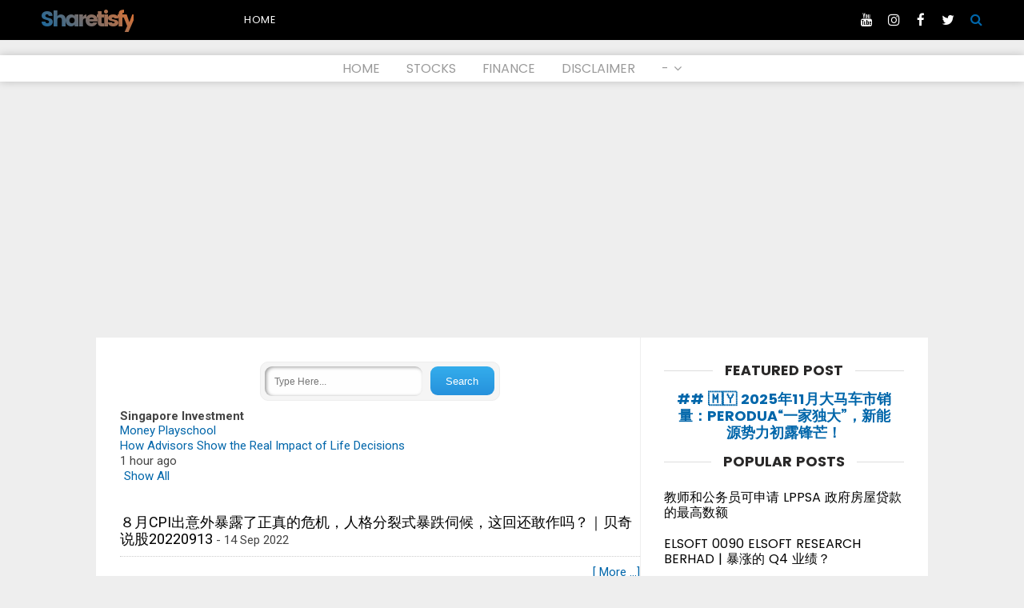

--- FILE ---
content_type: text/html; charset=utf-8
request_url: https://www.google.com/recaptcha/api2/aframe
body_size: 269
content:
<!DOCTYPE HTML><html><head><meta http-equiv="content-type" content="text/html; charset=UTF-8"></head><body><script nonce="SL5YvoDkOBQuCVhWApLAyw">/** Anti-fraud and anti-abuse applications only. See google.com/recaptcha */ try{var clients={'sodar':'https://pagead2.googlesyndication.com/pagead/sodar?'};window.addEventListener("message",function(a){try{if(a.source===window.parent){var b=JSON.parse(a.data);var c=clients[b['id']];if(c){var d=document.createElement('img');d.src=c+b['params']+'&rc='+(localStorage.getItem("rc::a")?sessionStorage.getItem("rc::b"):"");window.document.body.appendChild(d);sessionStorage.setItem("rc::e",parseInt(sessionStorage.getItem("rc::e")||0)+1);localStorage.setItem("rc::h",'1769686186214');}}}catch(b){}});window.parent.postMessage("_grecaptcha_ready", "*");}catch(b){}</script></body></html>

--- FILE ---
content_type: text/javascript; charset=UTF-8
request_url: https://www.sharetisfy.com/feeds/posts/default/-/INARI?alt=json-in-script&callback=related_results_labels&max-results=5
body_size: 91962
content:
// API callback
related_results_labels({"version":"1.0","encoding":"UTF-8","feed":{"xmlns":"http://www.w3.org/2005/Atom","xmlns$openSearch":"http://a9.com/-/spec/opensearchrss/1.0/","xmlns$blogger":"http://schemas.google.com/blogger/2008","xmlns$georss":"http://www.georss.org/georss","xmlns$gd":"http://schemas.google.com/g/2005","xmlns$thr":"http://purl.org/syndication/thread/1.0","id":{"$t":"tag:blogger.com,1999:blog-25058915"},"updated":{"$t":"2026-01-25T07:45:59.102+08:00"},"category":[{"term":"Investment"},{"term":"Investing"},{"term":"zh"},{"term":"投资理财"},{"term":"my"},{"term":"中文"},{"term":"English"},{"term":"News"},{"term":"en"},{"term":"财经追击"},{"term":"马来西亚"},{"term":"stocks"},{"term":"Malaysia"},{"term":"大马"},{"term":"博客更新"},{"term":"Business News"},{"term":"VIDEO"},{"term":"博客"},{"term":"经济新闻"},{"term":"Chinese"},{"term":"大马股票交易所"},{"term":"Research"},{"term":"Blogs Update"},{"term":"The Edge"},{"term":"jamesshareinvest"},{"term":"TOPGLOV"},{"term":"博客追追追"},{"term":"mercurychong"},{"term":"nexttrade"},{"term":"companies"},{"term":"CIMB Research"},{"term":"HARTA"},{"term":"SUPERMX"},{"term":"南洋财经"},{"term":"Stocks With Momentum"},{"term":"AIRASIA"},{"term":"陈剑老师投资教育频道"},{"term":"FBMKLCI"},{"term":"Trading with KS"},{"term":"CIMB Daybreak"},{"term":"中国报财经"},{"term":"KOSSAN"},{"term":"H@rryの投资笔记本"},{"term":"Companies in the news"},{"term":"ADD"},{"term":"James Share Investing"},{"term":"articles"},{"term":"sharesinfo4u"},{"term":"windscopo"},{"term":"The Star"},{"term":"cpleung826"},{"term":"BUY"},{"term":"第一天投资理财日记"},{"term":"koonyewyin"},{"term":"MYEG"},{"term":"RH Research"},{"term":"Angel(Poi Woon)の健康|理财"},{"term":"INARI"},{"term":"Knowledge Investment"},{"term":"moonitez89"},{"term":"GENM"},{"term":"一夜致富"},{"term":"IPO"},{"term":"吹水佬的理财日记"},{"term":"夜月空间"},{"term":"GENTING"},{"term":"richbrotherschool"},{"term":"歪歪理财记事本"},{"term":"MAYBANK"},{"term":"雷公"},{"term":"HOLD"},{"term":"12invest"},{"term":"CIMB"},{"term":"取之有道"},{"term":"ARMADA"},{"term":"Blog"},{"term":"TENAGA"},{"term":"videos"},{"term":"Rachel的秘密花园"},{"term":"证券研究"},{"term":"vitaeventure"},{"term":"INDEXFTSE:FBMKLCI"},{"term":"简单趋势波段交易法"},{"term":"大老板投资记录本"},{"term":"VS"},{"term":"DNEX"},{"term":"My Trading Adventure"},{"term":"Stock Update"},{"term":"NYSE"},{"term":"FGV"},{"term":"星洲财经"},{"term":"DAYANG"},{"term":"calvintaneng"},{"term":"CHAN SIFU"},{"term":"Andy Yew"},{"term":"Knowledge"},{"term":"JAKS"},{"term":"A little bit of everything"},{"term":"SAPNRG"},{"term":"investalone"},{"term":"HKG"},{"term":"voyager8"},{"term":"HIBISCS"},{"term":"alfredchen"},{"term":"business"},{"term":"Ali Invest"},{"term":"PBBANK"},{"term":"snlock"},{"term":"GAMUDA"},{"term":"BURSA"},{"term":"DRBHCOM"},{"term":"root-golden10years"},{"term":"xifu"},{"term":"AAX"},{"term":"Koon Yew Yin"},{"term":"光华财经"},{"term":"阳光财经"},{"term":"KAREX"},{"term":"PENTA"},{"term":"dicman"},{"term":"SINCHEW:熱股評析"},{"term":"Warren Buffett"},{"term":"5099"},{"term":"EKOVEST"},{"term":"分享价值投资心得"},{"term":"股票投资-简单趋势交易法"},{"term":"多空一线"},{"term":"MAHSING"},{"term":"nasdaq"},{"term":"行家论股"},{"term":"COMFORT"},{"term":"MYtraderview"},{"term":"Corporate Governance in Malaysia"},{"term":"SUNWAY"},{"term":"东方财经"},{"term":"12stocktalk"},{"term":"牛转钱坤 Superbull"},{"term":"Main"},{"term":"BLOG1:racheltew"},{"term":"NaNa说美股"},{"term":"CAREPLS"},{"term":"adi"},{"term":"Author:Leo Ting"},{"term":"REVENUE"},{"term":"贝奇说股Beckie Analysis"},{"term":"INDEXDJX:.DJI"},{"term":"熱股評析"},{"term":"Bonescythe Stock Watch"},{"term":"Fong Siling 冯时能"},{"term":"HENGYUAN"},{"term":"SGX"},{"term":"RHB Research"},{"term":"冷眼"},{"term":"Chief PaPa 張志雲"},{"term":"Icon8888"},{"term":"MRCB"},{"term":"greedbminvest"},{"term":"mai"},{"term":"线上学习频道"},{"term":"阿Ｂｏｏｎ生活笔记本"},{"term":"GADANG"},{"term":"GKENT"},{"term":"aliinvest"},{"term":"SCGM"},{"term":"马股学堂"},{"term":"TI 懂一点"},{"term":"余光成浅谈投资"},{"term":"SKPETRO"},{"term":"wislearninvestology"},{"term":"财经周刊"},{"term":"BullandBearfb"},{"term":"MPI"},{"term":"Crude Oil"},{"term":"GTRONIC"},{"term":"Towards Financial Freedom"},{"term":"angelpoiwoon"},{"term":"BLOG1:harryteo"},{"term":"rich01"},{"term":"IWCITY"},{"term":"general"},{"term":"5218"},{"term":"BAT"},{"term":"ECOWLD"},{"term":"PHARMA"},{"term":"FRONTKN"},{"term":"UNISEM"},{"term":"RUBEREX"},{"term":"DSONIC"},{"term":"ckfstock"},{"term":"AXIATA"},{"term":"SERBADK"},{"term":"投资与财务"},{"term":"GREATEC"},{"term":"sg"},{"term":"在singapore的365天"},{"term":"LXInvest"},{"term":"MBSB"},{"term":"Health"},{"term":"reason4invest"},{"term":"INDEXFTSE:FBMKLCI 富馬隆綜指"},{"term":"PADINI"},{"term":"AEMULUS"},{"term":"BLOG1:yiyezhifu"},{"term":"PMETAL"},{"term":"TM"},{"term":"敏源"},{"term":"BJCORP"},{"term":"Kenanga Research"},{"term":"Stock Talk"},{"term":"Bonus Issue"},{"term":"H@rryの FB LIVE"},{"term":"Millionaire Trend Trader"},{"term":"VITROX"},{"term":"BLOG1:angelpoiwoon"},{"term":"UWC"},{"term":"Life"},{"term":"WCT"},{"term":"kongsenger"},{"term":"IFCAMSC"},{"term":"KLSE:AIRASIA"},{"term":"MI"},{"term":"MingK"},{"term":"PublicInvest"},{"term":"The 8th Voyager"},{"term":"UEMS"},{"term":"MAGNI"},{"term":"IJM"},{"term":"yy-mylifediary"},{"term":"DIGI"},{"term":"老占的博客"},{"term":"YTL"},{"term":"AIRASIA (5099)"},{"term":"GHLSYS"},{"term":"DIALOG"},{"term":"MATRIX"},{"term":"Shares Investment"},{"term":"WinChart"},{"term":"CYPARK"},{"term":"YINSON"},{"term":"夜月投资"},{"term":"AT"},{"term":"Aim The Bull"},{"term":"SIME"},{"term":"MITRA"},{"term":"UMWOG"},{"term":"windscopo2"},{"term":"健康"},{"term":"5247"},{"term":"CAPITALA"},{"term":"KNM"},{"term":"energy"},{"term":"AMBANK"},{"term":"NOTION"},{"term":"ANNJOO"},{"term":"和轩Hexon"},{"term":"LCTITAN"},{"term":"Stocks To Watch"},{"term":"malaysiafinance"},{"term":"HEVEA"},{"term":"SLVEST"},{"term":"技术分析教父"},{"term":"Bursa Dummy"},{"term":"TEOSENG"},{"term":"UZMA"},{"term":"VI 频道"},{"term":"理财有方"},{"term":"胡立阳"},{"term":"MHB"},{"term":"POS"},{"term":"QL"},{"term":"SG Business News"},{"term":"冬冬理财记录手册"},{"term":"BLOG1:yy-mylifediary"},{"term":"Insider Asia’s Stock Pick"},{"term":"SG English"},{"term":"SG Investing"},{"term":"SG News"},{"term":"LUXCHEM"},{"term":"Mr. Market 市場先生"},{"term":"Serious INVESTING"},{"term":"Singapore"},{"term":"PRESBHD"},{"term":"SG Shares Investment"},{"term":"SUNCON"},{"term":"Singapore Stock Exchange"},{"term":"VIVOCOM"},{"term":"purposelife42583"},{"term":"简简单单的生活与研究"},{"term":"逆风股票投资"},{"term":"AmInvestResearch"},{"term":"KERJAYA"},{"term":"LIIHEN"},{"term":"chinpin lee"},{"term":"GENETEC"},{"term":"HIAPTEK"},{"term":"Hong Leong Research"},{"term":"VYCONCHONG理财点滴"},{"term":"DUFU"},{"term":"ECONBHD"},{"term":"GPACKET"},{"term":"KGB"},{"term":"TCYap马股投资"},{"term":"icsmart"},{"term":"9571"},{"term":"AIRASIA (5099) 亚洲航空"},{"term":"D\u0026O"},{"term":"ELSOFT"},{"term":"JHM"},{"term":"SG Stocks In Focus"},{"term":"harryteo"},{"term":"leoting81"},{"term":"师奶股师"},{"term":"CNFBMKLCI"},{"term":"IT talks"},{"term":"KESM"},{"term":"RHBBANK"},{"term":"eecameron"},{"term":"Stocks In Focus"},{"term":"Tong’s momentum portfolio"},{"term":"bursa_master"},{"term":"9261"},{"term":"AEONCR"},{"term":"OCK"},{"term":"世界里的世界"},{"term":"Double Swords 双剑论股"},{"term":"Hot Stock"},{"term":"JTIASA"},{"term":"klse"},{"term":"ARBB"},{"term":"LCYF"},{"term":"PARKSON"},{"term":"SPSETIA"},{"term":"官有缘"},{"term":"CARLSBG"},{"term":"SKPETRO (5218)"},{"term":"Travel"},{"term":"1619"},{"term":"7113"},{"term":"BIMB"},{"term":"Blackspy fundamental"},{"term":"TGUAN"},{"term":"INDEXDJX:.DJI 道指"},{"term":"MISC"},{"term":"Malaysia REIT產托"},{"term":"YONGTAI"},{"term":"Chart"},{"term":"MUHIBAH"},{"term":"Malaysia-Finance Blogspot"},{"term":"刘翔的投资频道"},{"term":"5222"},{"term":"Author:kwongwah"},{"term":"KRONO"},{"term":"LIONIND"},{"term":"MYNEWS"},{"term":"POHUAT"},{"term":"SK 投资空间"},{"term":"TEKSENG"},{"term":"Video 视频"},{"term":"eaglevisioninvest"},{"term":"exeedgroup"},{"term":"NESTLE"},{"term":"OPCOM"},{"term":"bursadummy"},{"term":"touzixiaoxuan"},{"term":"少爷兵"},{"term":"ASTRO"},{"term":"MMCCORP"},{"term":"NEUTRAL"},{"term":"RGB"},{"term":"andersonleee0590"},{"term":"AffinHwang Research"},{"term":"BIOHLDG"},{"term":"HOMERIZ"},{"term":"ICON"},{"term":"Lifestyle1"},{"term":"MRDIY"},{"term":"冬冬股票理财记录手册"},{"term":"阿弟@投資世界"},{"term":"The Edge 新闻"},{"term":"股海無涯"},{"term":"麦传球"},{"term":"CMSB"},{"term":"FLBHD"},{"term":"Jeff陈晓宇"},{"term":"SCIENTX"},{"term":"kcchongnz"},{"term":"liqua2534"},{"term":"CTOS"},{"term":"EN5099"},{"term":"GDEX"},{"term":"IGBREIT"},{"term":"Investing 投资理财"},{"term":"KIMLUN"},{"term":"OPENSYS"},{"term":"SUNREIT"},{"term":"Trending Line"},{"term":"股海宝藏"},{"term":"AFFIN"},{"term":"Author:nanyang"},{"term":"EL StockTrooper"},{"term":"EVERGRN"},{"term":"KLK"},{"term":"PCHEM"},{"term":"RCECAP"},{"term":"SKPRES"},{"term":"ARMADA (5210)"},{"term":"ATAIMS"},{"term":"CK理财投资手札"},{"term":"EPF"},{"term":"IOICORP"},{"term":"KAREX (5247) 康樂"},{"term":"OCNCASH"},{"term":"StockBuddy"},{"term":"stockresearch18"},{"term":"5095"},{"term":"AllianceDBS Research"},{"term":"CHINWEL"},{"term":"CPO"},{"term":"HLBANK"},{"term":"IHH"},{"term":"Invest With Stanley"},{"term":"Lifestyle 生活"},{"term":"PETRONM"},{"term":"PRTASCO"},{"term":"REDUCE"},{"term":"Wendy 的 生活涂鸦墙"},{"term":"bm"},{"term":"Author:calvintaneng"},{"term":"BJFOOD"},{"term":"DPHARMA"},{"term":"NETX"},{"term":"SELL"},{"term":"YTLPOWR"},{"term":"justice"},{"term":"BFM 財今"},{"term":"CITYPlus FM"},{"term":"GBGAQRS"},{"term":"InvestingKnowEverything"},{"term":"KLSENEWS:SINCHEW"},{"term":"MAXIS"},{"term":"MIDF Research"},{"term":"PIE"},{"term":"VELESTO"},{"term":"挖掘价值"},{"term":"FIRL"},{"term":"KANGER"},{"term":"Quarterly Report"},{"term":"SENDAI"},{"term":"投资盲盒 Investobox"},{"term":"CN5099"},{"term":"FAVCO"},{"term":"KLSE:GADANG"},{"term":"KLSERE:CIMB"},{"term":"LPI"},{"term":"parisvalueinvesting"},{"term":"tengkhan"},{"term":"十面埋伏"},{"term":"鸟样股票"},{"term":"JP Team 金融知识库"},{"term":"MASTEEL"},{"term":"MSM"},{"term":"PRLEXUS"},{"term":"SOLUTN"},{"term":"TAKAFUL"},{"term":"6963"},{"term":"MALAKOF"},{"term":"stockfeel"},{"term":"vi"},{"term":"蛤蜊先生"},{"term":"KLSE:DRBHCOM"},{"term":"LEINVEST"},{"term":"OWG"},{"term":"PWROOT"},{"term":"Tradeview"},{"term":"market"},{"term":"rhresearch"},{"term":"5197"},{"term":"A PEGGY Method of Stock Market"},{"term":"CARIMIN"},{"term":"JCY"},{"term":"MQTECH"},{"term":"VIS"},{"term":"racheltew"},{"term":"普通人学投资+投机"},{"term":"5210"},{"term":"5243"},{"term":"CTYap - Journey to Financial Freedom"},{"term":"CURRENCY:MYR"},{"term":"TAMBUN"},{"term":"5186"},{"term":"5238"},{"term":"F\u0026N"},{"term":"FFB"},{"term":"IOIPG"},{"term":"Wind Rider - Gainvestor"},{"term":"nanainvestklse"},{"term":"JOHOTIN"},{"term":"LKL"},{"term":"PERDANA"},{"term":"PESTECH"},{"term":"REDTONE"},{"term":"0138"},{"term":"8206"},{"term":"AWC"},{"term":"CSCSTEL"},{"term":"EG"},{"term":"Harry Teo"},{"term":"Hot Stock 热门股"},{"term":"Inspirational"},{"term":"KPOWER"},{"term":"My Investment Sharing"},{"term":"PilosopoCapital"},{"term":"chansifu8"},{"term":"财经亮点 FinNews"},{"term":"7022"},{"term":"7084"},{"term":"7252"},{"term":"Construction"},{"term":"FPI"},{"term":"INSAS"},{"term":"PETDAG"},{"term":"阿布的鸟公司"},{"term":"1155"},{"term":"7052"},{"term":"AEON"},{"term":"Author:valueinvestingsecrets"},{"term":"E\u0026O"},{"term":"KLSENEWS"},{"term":"Lifevest"},{"term":"MFCB"},{"term":"Ong Mali Blogspot"},{"term":"TOPGLOV (7113) 顶级手套"},{"term":"Warren Buffett 沃伦·巴菲特"},{"term":"阿聪吹水堂 Ng Kee Chung"},{"term":"7087"},{"term":"BSTEAD"},{"term":"DATAPRP"},{"term":"GCB"},{"term":"H@rryの FB"},{"term":"MMSV"},{"term":"MUDAJYA"},{"term":"News01"},{"term":"PETGAS"},{"term":"gadget"},{"term":"AAX (5238)"},{"term":"BESHOM"},{"term":"DRBHCOM (1619)"},{"term":"GHTW 股海探温"},{"term":"HEIM"},{"term":"MAYBULK"},{"term":"MEDIA"},{"term":"SUMATEC"},{"term":"SUPERLN"},{"term":"VIZIONE"},{"term":"misc talks"},{"term":"翱翔天際·談古今·論道理"},{"term":"1589"},{"term":"4456"},{"term":"5143"},{"term":"CENSOF"},{"term":"ESCERAM"},{"term":"KSL"},{"term":"Market Preview"},{"term":"Maybank Research"},{"term":"PUC"},{"term":"SIMEPROP"},{"term":"TAANN"},{"term":"WILLOW"},{"term":"hkej"},{"term":"j4investmentcapital"},{"term":"乐学成长空间"},{"term":"幹老師上岸釣股 - FishinVestor"},{"term":"热门股"},{"term":"7200"},{"term":"BINTAI"},{"term":"Crude Oil 原油"},{"term":"ENFBMKLCI"},{"term":"HAIO"},{"term":"HLT"},{"term":"IRIS"},{"term":"KLSERE:AFFINHWNG"},{"term":"KPJ"},{"term":"LCYF:FONGSILING"},{"term":"MITRA (9571) 美德再也"},{"term":"MUIIND"},{"term":"SICStockPick"},{"term":"UCHITEC"},{"term":"WTI \u0026 Brent Oil"},{"term":"education"},{"term":"investobox"},{"term":"财经新闻"},{"term":"1171"},{"term":"5347"},{"term":"AZRB"},{"term":"Bitcoin"},{"term":"KLSERE:HONGLEONG"},{"term":"MBMR"},{"term":"OPR"},{"term":"SASBADI"},{"term":"SLP"},{"term":"WPRTS"},{"term":"fifthperson"},{"term":"roundnsurge"},{"term":"Greed One Investment 贪之投资"},{"term":"HUAYANG"},{"term":"IVKLS"},{"term":"Jshen 财富先声"},{"term":"K1"},{"term":"KLSE:ARMADA"},{"term":"LAYHONG"},{"term":"MAGNUM"},{"term":"PECCA"},{"term":"STAR"},{"term":"XOX"},{"term":"bennychungwai"},{"term":"home idea"},{"term":"myinvestingnotes"},{"term":"ng kee chung吴启聪"},{"term":"qr"},{"term":"0069"},{"term":"9shares"},{"term":"FPGROUP"},{"term":"GADANG (9261) 嘉登控股"},{"term":"PAVREIT"},{"term":"POHKONG"},{"term":"SCICOM"},{"term":"WASEONG"},{"term":"提车马Teacher Ma"},{"term":"BJTOTO"},{"term":"BORNOIL"},{"term":"Louise Inspiration 自我成长"},{"term":"Market Outlook"},{"term":"QES"},{"term":"SCOMNET"},{"term":"UMW"},{"term":"WELLCAL"},{"term":"巴黎的價值投資"},{"term":"食谱"},{"term":"1023"},{"term":"5007"},{"term":"5211"},{"term":"Author:seventhvalue"},{"term":"HWGB"},{"term":"INIX"},{"term":"MFLOUR"},{"term":"SIGN"},{"term":"Technology"},{"term":"YEELEE"},{"term":"whytoocare-y2k"},{"term":"獨股 - 投資理財之道"},{"term":"3395"},{"term":"7247"},{"term":"CHINHIN"},{"term":"COASTAL"},{"term":"EWINT"},{"term":"MPAY"},{"term":"NASDAQ: TSLA"},{"term":"PERISAI"},{"term":"PRIVA"},{"term":"TIMECOM"},{"term":"VS (6963) 威城"},{"term":"chengyk 清谈股经"},{"term":"finance"},{"term":"nifong"},{"term":"大头的自言自语"},{"term":"0166"},{"term":"BAUTO"},{"term":"ICAP"},{"term":"IQGROUP"},{"term":"JFTECH"},{"term":"OLDTOWN"},{"term":"SALUTE"},{"term":"SIMEPLT"},{"term":"VSOLAR"},{"term":"easywong"},{"term":"klse.8k"},{"term":"personal finance"},{"term":"stoCK TANgerine 小陈.股市"},{"term":"trendingline"},{"term":"万年船"},{"term":"八卦大小文的闲聊股市"},{"term":"猴哥财经 | HG Finance"},{"term":"0127"},{"term":"0179"},{"term":"4324"},{"term":"7161"},{"term":"ALAM"},{"term":"AXREIT"},{"term":"FGV (5222)"},{"term":"HUPSENG"},{"term":"KLSE:SKPETRO"},{"term":"MKH"},{"term":"MYEG (0138)"},{"term":"NWP"},{"term":"PTRANS"},{"term":"SAMAIDEN"},{"term":"SSTEEL"},{"term":"TASCO"},{"term":"Trading Ideas"},{"term":"koonhoo"},{"term":"3A"},{"term":"5236"},{"term":"6947"},{"term":"8877"},{"term":"ADVCON"},{"term":"CN5247"},{"term":"COMCORP"},{"term":"LBS"},{"term":"MAGNI (7087) 美特工业"},{"term":"OSK"},{"term":"Oil \u0026 Gas"},{"term":"PureBULL"},{"term":"SCIB"},{"term":"TROP"},{"term":"family n parenting"},{"term":"健康知识"},{"term":"糊涂投资网"},{"term":"1295"},{"term":"3182"},{"term":"5101"},{"term":"7106"},{"term":"Bursa Malaysia Stock Market Analysis Digest"},{"term":"CN9261"},{"term":"EFORCE"},{"term":"JohnLu谈股"},{"term":"KLSENEWS:NANYANG"},{"term":"KLSERE:KENANGA"},{"term":"LATITUD"},{"term":"MCO"},{"term":"RANHILL"},{"term":"coronavirus"},{"term":"spartan"},{"term":"7160"},{"term":"AIRPORT"},{"term":"CAB"},{"term":"CCK"},{"term":"GASMSIA"},{"term":"HTPADU"},{"term":"LHI"},{"term":"MAYBANK (1155)"},{"term":"PADINI (7052) 巴迪尼"},{"term":"SALCON"},{"term":"SEM"},{"term":"targetinvest"},{"term":"生活资讯"},{"term":"美股投资网"},{"term":"4863"},{"term":"5160"},{"term":"5166"},{"term":"AGES"},{"term":"ANCOM"},{"term":"CGS-CIMB"},{"term":"DNEX (4456) 迪耐"},{"term":"DRBHCOM (1619) 多元資源"},{"term":"EN1619"},{"term":"HSSEB"},{"term":"InvesthorsHammer"},{"term":"KLSE:FGV"},{"term":"KLSE:TOPGLOV"},{"term":"PPHB"},{"term":"SEDANIA"},{"term":"SKPETRO (5218) 沙肯石油"},{"term":"TNLOGIS"},{"term":"TOPGLOV (7113)"},{"term":"TSH"},{"term":"creating-cashflow"},{"term":"fblive"},{"term":"trade4live"},{"term":"生活"},{"term":"BARAKAH"},{"term":"BLUESTAR"},{"term":"Bullbear Buffett Stock Investing Notes"},{"term":"CIMB (1023)"},{"term":"CN7113"},{"term":"DANCO"},{"term":"GENP"},{"term":"IBHD"},{"term":"KLSE:IWCITY"},{"term":"MEGB"},{"term":"MINETEC"},{"term":"MSC"},{"term":"PANAMY"},{"term":"RAF SIR 广股"},{"term":"cityplus"},{"term":"fongsiling"},{"term":"targetinvest88"},{"term":"xiaonanren"},{"term":"0123"},{"term":"3042"},{"term":"5168"},{"term":"7034"},{"term":"ABMB"},{"term":"CAELY"},{"term":"DLADY"},{"term":"Double Swords Investing"},{"term":"EN5218"},{"term":"EWEIN"},{"term":"Education 教育"},{"term":"GADANG (9261)"},{"term":"HEVEA (5095) 亿维雅"},{"term":"HEXTAR"},{"term":"KLSE:VIVOCOM"},{"term":"KLSE:VS"},{"term":"LAFMSIA"},{"term":"LEESK"},{"term":"NEXGRAM"},{"term":"OKA"},{"term":"Sslee_blog"},{"term":"TRC"},{"term":"famous_view"},{"term":"stockrider"},{"term":"肯納格證券研究"},{"term":"0128"},{"term":"1818"},{"term":"5005"},{"term":"8869"},{"term":"ARMADA (5210) 布米阿马达"},{"term":"BJAUTO"},{"term":"CIMB (1023) 聯昌集團"},{"term":"GESHEN"},{"term":"GOLD"},{"term":"HOHUP"},{"term":"HSL"},{"term":"KENANGA"},{"term":"KLSE:DNEX"},{"term":"KLSE:KAREX"},{"term":"KOBAY"},{"term":"N2N"},{"term":"SINCHEW:投資問診"},{"term":"SUNSURIA"},{"term":"SYSTECH"},{"term":"THHEAVY"},{"term":"TUNEPRO"},{"term":"chuichuishui666"},{"term":"5062"},{"term":"6556"},{"term":"7164"},{"term":"8583"},{"term":"8907"},{"term":"AMWAY"},{"term":"Author:Ohlian"},{"term":"BPURI"},{"term":"CBIP"},{"term":"DGB"},{"term":"EATECH"},{"term":"ECOWLD (8206)"},{"term":"ECS"},{"term":"FAtTA （发达）"},{"term":"FLBHD (5197) 富佳木材"},{"term":"G3"},{"term":"Global Markets"},{"term":"HEVEA (5095)"},{"term":"HOVID"},{"term":"KAWAN"},{"term":"KLSE:PADINI"},{"term":"KLSE:TEKSENG"},{"term":"KUB"},{"term":"LONBISC"},{"term":"MATRIX (5236) 金群利集团"},{"term":"MBSB (1171) 馬屋業"},{"term":"MYCRON"},{"term":"NTPM"},{"term":"PUNCAK"},{"term":"Project Syndicate"},{"term":"TEOSENG (7252) 潮成集團"},{"term":"Warrants"},{"term":"intellecpoint"},{"term":"mobile phone"},{"term":"software"},{"term":"wallstreetcn"},{"term":"wesharenwetrade"},{"term":"九十後投資記"},{"term":"陈绣茗"},{"term":"ASB"},{"term":"Author:StockAlliance"},{"term":"BONIA"},{"term":"CENTURY"},{"term":"DELEUM"},{"term":"EDUSPEC"},{"term":"JAYCORP"},{"term":"KLSENEWS:CHINAPRESS"},{"term":"MIECO"},{"term":"NIHSIN"},{"term":"PARAMON"},{"term":"PENERGY"},{"term":"SCABLE"},{"term":"SPRITZER"},{"term":"SUNWAY (5211) 雙威集團"},{"term":"Spark Liang 张开亮"},{"term":"TECHBND"},{"term":"TENAGA (5347)"},{"term":"TEXCHEM"},{"term":"TOMEI"},{"term":"TOMYPAK"},{"term":"Warren Buffet"},{"term":"davidtslim"},{"term":"gloveharicut"},{"term":"堆金積玉"},{"term":"期货交易记"},{"term":"浮萍"},{"term":"興業證券研究"},{"term":"1201"},{"term":"3204"},{"term":"5070"},{"term":"5584"},{"term":"7036"},{"term":"7071"},{"term":"9679"},{"term":"AAX (5238) 亚航X"},{"term":"ADVENTA"},{"term":"ASTINO"},{"term":"CANONE"},{"term":"CN7252"},{"term":"EMETALL"},{"term":"EN5210"},{"term":"FCPO"},{"term":"JOBST"},{"term":"Jaks%20resources"},{"term":"KLSE:AAX"},{"term":"KLSE:HEVEA"},{"term":"KLSE:JHM"},{"term":"Koon Yew Yin 官有缘"},{"term":"MASTER"},{"term":"NAIM"},{"term":"PPB"},{"term":"SHA"},{"term":"TCHONG"},{"term":"TCapitalGroup"},{"term":"UMWOG (5243)"},{"term":"VS (6963)"},{"term":"WTK"},{"term":"klse8k"},{"term":"sharesinvcj"},{"term":"sinchew_company_story"},{"term":"黄金十年"},{"term":"0172"},{"term":"4634"},{"term":"4723"},{"term":"5398"},{"term":"7579"},{"term":"9334"},{"term":"BAHVEST"},{"term":"BPLANT"},{"term":"BRAHIMS"},{"term":"Bursa Malaysia Trade Statistics"},{"term":"CHINWEL (5007) 晉緯控股"},{"term":"CHOOBEE"},{"term":"CUSCAPI"},{"term":"GTRONIC (7022)"},{"term":"HONGSENG"},{"term":"IPO 新股上市"},{"term":"KAREX (5247)"},{"term":"KLSE:EKOVEST"},{"term":"KLSE:FLBHD"},{"term":"KLSE:MYEG"},{"term":"KLSEENEWS"},{"term":"MAHSING (8583)"},{"term":"MALTON"},{"term":"MTOUCHE"},{"term":"MYEG (0138) MYEG服務"},{"term":"PANTECH"},{"term":"Recipe"},{"term":"ZHULIAN"},{"term":"eating"},{"term":"jomnterry"},{"term":"shareholder"},{"term":"sharesinv"},{"term":"冷眼分享锦集"},{"term":"左右 - 投资理财之道"},{"term":"致富之路"},{"term":"豐隆證券研究"},{"term":"0113"},{"term":"5171"},{"term":"5252"},{"term":"5657"},{"term":"7089"},{"term":"7248"},{"term":"Author:reason4invest"},{"term":"CN4456"},{"term":"EN5222"},{"term":"GDB"},{"term":"GENTING (3182)"},{"term":"GENTING (3182) 云顶"},{"term":"HEXZA"},{"term":"HSPLANT"},{"term":"Harimau Capital"},{"term":"Healthcare"},{"term":"KLCI"},{"term":"KLSE:GTRONIC"},{"term":"KLSE:MAYBANK"},{"term":"KPS"},{"term":"MELEWAR"},{"term":"MIKROMB"},{"term":"MTRONIC"},{"term":"PARKSON (5657)"},{"term":"T7GLOBAL"},{"term":"economic"},{"term":"jsinvestdiary"},{"term":"markets"},{"term":"聯昌證券研究"},{"term":"雨文之投资.分享"},{"term":"4707"},{"term":"7088"},{"term":"7195"},{"term":"7229"},{"term":"BENALEC"},{"term":"Better_age"},{"term":"CMMT"},{"term":"COCOLND"},{"term":"CURRENCY:MYR 令吉"},{"term":"EN9261"},{"term":"GHLSYS (0021)"},{"term":"GST"},{"term":"Highlight"},{"term":"INNATURE"},{"term":"ISTONE"},{"term":"JHM (0127) 捷按科技"},{"term":"KAB"},{"term":"KIPREIT"},{"term":"MAYBANK (1155) 马银行"},{"term":"NASDAQ: AAPL"},{"term":"PRESBHD (5204)"},{"term":"PROPERTIES"},{"term":"SWKPLNT"},{"term":"ShangHai 商海"},{"term":"TEKSENG (7200) 德成"},{"term":"cool-smart-intelligence"},{"term":"hleresearch"},{"term":"hot topics"},{"term":"misterleaf"},{"term":"westhill90"},{"term":"凭单专栏"},{"term":"励志"},{"term":"温世麟硕士"},{"term":"迪克曼的投资"},{"term":"4162"},{"term":"5162"},{"term":"5184"},{"term":"5205"},{"term":"5230"},{"term":"7140"},{"term":"7235"},{"term":"AJI"},{"term":"DESTINI"},{"term":"EDEN"},{"term":"FINTEC"},{"term":"FOCUSP"},{"term":"Hu Liyang 胡立阳"},{"term":"Jasmine"},{"term":"KLSE:MBSB"},{"term":"KMLOONG"},{"term":"LUSTER"},{"term":"Life 生活资讯"},{"term":"MBL"},{"term":"NOVAMSC"},{"term":"PCCS"},{"term":"RHBCAP"},{"term":"Robert Xu"},{"term":"TAKASO"},{"term":"TDM"},{"term":"Tips"},{"term":"Trading Stocks"},{"term":"VIVOCOM (0069)"},{"term":"WZSATU"},{"term":"bluefun"},{"term":"orientaldaily"},{"term":"property"},{"term":"thematicfocus"},{"term":"小贴士"},{"term":"0156"},{"term":"0163"},{"term":"5191"},{"term":"5201"},{"term":"5204"},{"term":"5253"},{"term":"6114"},{"term":"7155"},{"term":"CN1589"},{"term":"CN1619"},{"term":"CN6963"},{"term":"DAIBOCI"},{"term":"ECOWLD (8206) 绿盛世"},{"term":"EFFICEN"},{"term":"EN7113"},{"term":"GETS"},{"term":"HAPSENG"},{"term":"HLIND"},{"term":"HOMERIZ (5160) 家麗資機構"},{"term":"HumbledInvestor"},{"term":"KKB"},{"term":"KLSE:MAGNI"},{"term":"KLSERE:MAYBANK"},{"term":"MAA"},{"term":"MUDA"},{"term":"NANYANG:黄金十年"},{"term":"REACH"},{"term":"SEACERA"},{"term":"SUNWAY (5211)"},{"term":"TGOFFS"},{"term":"TUNEINS"},{"term":"geraldkohstockcharts"},{"term":"huawei"},{"term":"logictradinganalysiss"},{"term":"louisesinvesting"},{"term":"季度报告"},{"term":"生活百科"},{"term":"迪克曼の思索阁"},{"term":"3379"},{"term":"5094"},{"term":"5169"},{"term":"7213"},{"term":"AAPL"},{"term":"ABRIC"},{"term":"AGMO"},{"term":"AJIYA"},{"term":"ARANK"},{"term":"Busy Weekly"},{"term":"CN5197"},{"term":"CN7200"},{"term":"CRESBLD"},{"term":"DKSH"},{"term":"FAJAR"},{"term":"FINSOURCE TV"},{"term":"KLCC"},{"term":"MAHSING (8583) 馬星集團"},{"term":"MUHIBAH (5703)"},{"term":"NYLEX"},{"term":"PADINI (7052)"},{"term":"PBBANK (1295) 大眾银行"},{"term":"PDZ"},{"term":"PENTA (7160) 腾达科技"},{"term":"PTARAS"},{"term":"SANICHI"},{"term":"SHH"},{"term":"TMCLIFE"},{"term":"UOB Kay Hian Malaysia Research"},{"term":"VSTECS"},{"term":"budget"},{"term":"jylee0923"},{"term":"xxscyehxx"},{"term":"0066"},{"term":"1651"},{"term":"5038"},{"term":"5216"},{"term":"BPPLAS"},{"term":"Bursa Stocks Logic Trading Analysis"},{"term":"CN0127"},{"term":"CN5095"},{"term":"CN5218"},{"term":"CN7087"},{"term":"DAYA"},{"term":"DIALOG (7277)"},{"term":"IFCAMSC (0023)"},{"term":"IFCAMSC (0023) 竞优国际"},{"term":"Jichengzhe1.0"},{"term":"Joseph Kelly"},{"term":"KLSE:CIMB"},{"term":"KLSE:MHB"},{"term":"KLSE:UMWOG"},{"term":"LTKM"},{"term":"MPHBCAP"},{"term":"PASUKGB"},{"term":"PMETAL (8869) 齊力工業"},{"term":"Quarterly Report 季度报告"},{"term":"SONA"},{"term":"SOP"},{"term":"TALIWRK"},{"term":"UOADEV"},{"term":"gambler"},{"term":"share4u2019"},{"term":"tabibho"},{"term":"丰 の 投资之路"},{"term":"南洋商报eNanyang"},{"term":"老李讲股"},{"term":"财经婷不停"},{"term":"0064"},{"term":"0070"},{"term":"0090"},{"term":"0093"},{"term":"1-million-dollar-blog"},{"term":"2127"},{"term":"5219"},{"term":"5255"},{"term":"5401"},{"term":"5703"},{"term":"7197"},{"term":"8621"},{"term":"8966"},{"term":"ANNJOO (6556) 安裕资源"},{"term":"CN1171"},{"term":"CN7052"},{"term":"CORAZA"},{"term":"DIGI (6947)"},{"term":"DNONCE"},{"term":"EG (8907)"},{"term":"EN0069"},{"term":"ENGTEX"},{"term":"FARMFRESH"},{"term":"FLBHD (5197)"},{"term":"Fong Siling"},{"term":"GAMUDA (5398) 金務大"},{"term":"GST 消费税"},{"term":"HARTA (5168)"},{"term":"IKHMAS"},{"term":"Notable Trade"},{"term":"PLS"},{"term":"SCGM (7247)"},{"term":"SENHENG"},{"term":"SMTRACK"},{"term":"TA"},{"term":"TADMAX"},{"term":"TASEK"},{"term":"TENAGA (5347) 国家能源"},{"term":"UCREST"},{"term":"WCT (9679)"},{"term":"i3investor"},{"term":"investmiles"},{"term":"investordarwin"},{"term":"kenangaresearch"},{"term":"leekangyuan"},{"term":"ooiteikbee"},{"term":"stockcatchers"},{"term":"新手上路の股票世界"},{"term":"简单理财，轻松退休"},{"term":"贪之投资"},{"term":"0097"},{"term":"0170"},{"term":"2852"},{"term":"5001"},{"term":"5053"},{"term":"5085"},{"term":"5148"},{"term":"5306"},{"term":"7006"},{"term":"7246"},{"term":"7412"},{"term":"ANZO"},{"term":"ATURMJU"},{"term":"BLOG1:yongyongfutures"},{"term":"Bursa Stock Talk"},{"term":"Bursa monitor"},{"term":"Business News Online 1"},{"term":"CAP"},{"term":"CEB"},{"term":"CN5007"},{"term":"COMPLET"},{"term":"Doneve Data Analytics 大數據投資"},{"term":"EKOVEST (8877)"},{"term":"EN5703"},{"term":"HHGROUP"},{"term":"JIANKUN"},{"term":"KLSE:ANNJOO"},{"term":"KLSE:GKENT"},{"term":"KLSE:RESEARH"},{"term":"LBALUM"},{"term":"LIIHEN (7089)"},{"term":"LUXCHEM (5143) 理建"},{"term":"MLGLOBAL"},{"term":"NYSE: SE"},{"term":"OLDTOWN (5201) 旧街场白咖啡"},{"term":"OSK (5053) 侨丰控股"},{"term":"PANSAR"},{"term":"PETRONM (3042)"},{"term":"TAWIN"},{"term":"TIGER"},{"term":"WIDAD"},{"term":"YGL"},{"term":"alanstock888"},{"term":"bluefun的理财笔记"},{"term":"mswg_front_guard"},{"term":"simplesimple-ming"},{"term":"subsub-investment"},{"term":"玉楼金阙"},{"term":"老汤美股财经"},{"term":"0078"},{"term":"0112"},{"term":"1015"},{"term":"5229"},{"term":"7117"},{"term":"7215"},{"term":"7668"},{"term":"A\u0026M"},{"term":"Author:ahbi"},{"term":"Author:koko888"},{"term":"Author:wecan2088"},{"term":"BJLAND"},{"term":"CARING"},{"term":"CSCENIC"},{"term":"CURRENCY:USD"},{"term":"DGSB"},{"term":"EN6947"},{"term":"FAVCO (7229) 辉高"},{"term":"FRONTKN (0128)"},{"term":"GAMUDA (5398)"},{"term":"GKENT (3204)"},{"term":"HARBOUR"},{"term":"INARI (0166) 益纳利美昌"},{"term":"JOBST (0058)"},{"term":"KLSE:CSCSTEL"},{"term":"KLSE:EG"},{"term":"KLSE:LIIHEN"},{"term":"KLSE:OCK"},{"term":"LAMBO"},{"term":"LCTH"},{"term":"LEONFB"},{"term":"MHB (5186)"},{"term":"MITRA (9571)"},{"term":"MTAG"},{"term":"Mr. Ben"},{"term":"Mr. Hong Kitchen阿鸿厨房"},{"term":"NATGATE"},{"term":"ORION"},{"term":"PPJACK"},{"term":"PRESTAR"},{"term":"PWORTH"},{"term":"SGX: AP4"},{"term":"SMRT"},{"term":"SYF"},{"term":"Shi Hun"},{"term":"TGUAN (7034)"},{"term":"THP"},{"term":"The Fifth Person"},{"term":"UMWOG (5243) 合顺油气"},{"term":"YOCB"},{"term":"election"},{"term":"judge_of_stock"},{"term":"pocketimes"},{"term":"salasinvestment"},{"term":"点线精华"},{"term":"理财小子"},{"term":"精彩的人生"},{"term":"5072"},{"term":"5105"},{"term":"5170"},{"term":"5248"},{"term":"7250"},{"term":"7293"},{"term":"94杰克"},{"term":"AAA555"},{"term":"ALLIANZ"},{"term":"APOLLO"},{"term":"ASIAPLY"},{"term":"Anthony Leesense"},{"term":"Author:kcchongnz"},{"term":"Bernama"},{"term":"CN0138"},{"term":"CONNECT"},{"term":"Duncan"},{"term":"Fundamental Analysis"},{"term":"INARI (0166)"},{"term":"INNO"},{"term":"IWCITY (1589) 依斯干达海滨城"},{"term":"Initial Public Offering (IPO)"},{"term":"JAKS (4723)"},{"term":"Jeff Zhao"},{"term":"KFM"},{"term":"KLSE:CHINWEL"},{"term":"KLSE:FAVCO"},{"term":"KLSE:GENTING"},{"term":"KLSE:KERJAYA"},{"term":"KLSE:KIMLUN"},{"term":"KTB"},{"term":"KTC"},{"term":"KULIM"},{"term":"MATRIX (5236)"},{"term":"MCT"},{"term":"MHB (5186) 海事重工"},{"term":"PORTFOLIO:FONGSILING"},{"term":"SGB"},{"term":"SIGN (7246)"},{"term":"SUPERMX (7106)"},{"term":"SYSTECH (0050)"},{"term":"TECFAST"},{"term":"TPE"},{"term":"WEGMANS"},{"term":"WELLCAL (7231) 纬钜集团"},{"term":"YFG"},{"term":"ct-boyinvestment"},{"term":"icemilkinvestment"},{"term":"starman84"},{"term":"stockpick2u"},{"term":"乡下佬的成功学"},{"term":"何启斌博士"},{"term":"史慧娴"},{"term":"春天花花碎碎念"},{"term":"股灵精探©"},{"term":"达证券研究"},{"term":"0096"},{"term":"0100"},{"term":"3255"},{"term":"3816"},{"term":"4731"},{"term":"5155"},{"term":"5194"},{"term":"5195"},{"term":"5G"},{"term":"7206"},{"term":"7231"},{"term":"8079"},{"term":"80後標竿人生"},{"term":"AWC (7579)"},{"term":"Author:davidtslim"},{"term":"Author:tradeview"},{"term":"BREXIT"},{"term":"CLIQ"},{"term":"CN5210"},{"term":"CN5236"},{"term":"CN5238"},{"term":"CN8206"},{"term":"COMCORP (7195)"},{"term":"EKOVEST (8877) 怡克偉士"},{"term":"EN5238"},{"term":"EN7022"},{"term":"EN7164"},{"term":"FGV (5222) 聯土全球"},{"term":"HIL"},{"term":"IJM (3336)"},{"term":"INTEGRA"},{"term":"KGROUP"},{"term":"KLSE:JAKS"},{"term":"KLSE:MKH"},{"term":"LPI (8621) 伦平资本"},{"term":"MMAG"},{"term":"MUIPROP"},{"term":"Malaysia Stock"},{"term":"POHUAT (7088)"},{"term":"PROFITABLE TRADING FROM SKYHAWK."},{"term":"RGB (0037)"},{"term":"SAMCHEM"},{"term":"SUCCESS"},{"term":"SWIFT"},{"term":"Stock Pick Year 2020"},{"term":"VIVOCOM (0069) 怡丰国际"},{"term":"WILLOW (0008) 柳谷系統"},{"term":"XINQUAN"},{"term":"auspicious dates"},{"term":"career"},{"term":"dividendsrichwarrior"},{"term":"malaysiareit"},{"term":"see_research"},{"term":"乐股Cherry"},{"term":"大馬投資研究"},{"term":"数理投机\/投资学"},{"term":"新股上市"},{"term":"股市RX360"},{"term":"股海探温"},{"term":"马银行投资研究"},{"term":"0120"},{"term":"1066"},{"term":"1368"},{"term":"3743"},{"term":"5012"},{"term":"5098"},{"term":"5102"},{"term":"5139"},{"term":"5141"},{"term":"7249"},{"term":"AHEALTH"},{"term":"APFT"},{"term":"ASTRO (6399)"},{"term":"BJAUTO (5248)"},{"term":"BKOON"},{"term":"CN5160"},{"term":"CN9571"},{"term":"DNEX (4456)"},{"term":"DPIH"},{"term":"DUTALND"},{"term":"ECRL"},{"term":"EN0138"},{"term":"EURO"},{"term":"FACEBOOK"},{"term":"GDP"},{"term":"GHLSYS (0021) GHL系统"},{"term":"HARTA (5168) 贺特佳"},{"term":"HEKTAR"},{"term":"INSAS (3379)"},{"term":"Investforlife"},{"term":"JTIASA (4383)"},{"term":"Jack Ma 馬雲"},{"term":"KLSE:RGB"},{"term":"KLSE:TGUAN"},{"term":"KLSE:TUNEPRO"},{"term":"L\u0026G"},{"term":"LAGENDA"},{"term":"MAGNI (7087)"},{"term":"MarcusKoo 我要财务自由"},{"term":"NCB"},{"term":"News Online"},{"term":"OPTIMAX"},{"term":"Outperform"},{"term":"Over Weight"},{"term":"PLANTATION"},{"term":"PLANTATIONS"},{"term":"Pendidikan"},{"term":"SCH"},{"term":"SCOMI"},{"term":"SCOPE"},{"term":"SNS"},{"term":"SUPERMX (7106) 速柏瑪"},{"term":"Stock Pick"},{"term":"Stocks With Likelihood Of Corporate Exercise"},{"term":"TGUAN (7034) 通源工业"},{"term":"UMA"},{"term":"UNISEM (5005)"},{"term":"Wisdom Wise"},{"term":"YSPSAH"},{"term":"ZK投资"},{"term":"ahbi"},{"term":"changwt"},{"term":"cold_eyed_step_by_step"},{"term":"hk"},{"term":"koko888"},{"term":"rakuten"},{"term":"the1994investor"},{"term":"艾芬黄氏资本研究"},{"term":"0177"},{"term":"3689"},{"term":"4197"},{"term":"5092"},{"term":"5199"},{"term":"5260"},{"term":"6181"},{"term":"6399"},{"term":"6807"},{"term":"7078"},{"term":"7081"},{"term":"7100"},{"term":"7233"},{"term":"7595"},{"term":"8664"},{"term":"AEM"},{"term":"ARREIT"},{"term":"Author:bluefun"},{"term":"BJCORP (3395)"},{"term":"CHINWEL (5007)"},{"term":"CN7229"},{"term":"CNERGEN"},{"term":"CYPARK (5184)"},{"term":"Charlie Munger"},{"term":"ECONBHD (5253)"},{"term":"ECONBHD (5253) 億鋼控股"},{"term":"EDGENTA"},{"term":"EN5095"},{"term":"EN8877"},{"term":"EVERGRN (5101)"},{"term":"FOCUS"},{"term":"GENM (4715)"},{"term":"GKENT (3204) 乔治肯特"},{"term":"GPA"},{"term":"GTRONIC (7022) 東益電子"},{"term":"HBGLOB"},{"term":"Homily Chart Sam"},{"term":"KLSE:COMCORP"},{"term":"KLSE:DIGI"},{"term":"KLSE:HARTA"},{"term":"KLSE:MAHSING"},{"term":"KLSEENEWS:THEEDGE"},{"term":"KLSE游击队"},{"term":"KNM (7164)"},{"term":"LITRAK"},{"term":"LUXCHEM (5143)"},{"term":"M3TECH"},{"term":"MRCB (1651)"},{"term":"NICE"},{"term":"PELIKAN"},{"term":"PRIVA (0123)"},{"term":"PWRWELL"},{"term":"RGB (0037) RGB國際"},{"term":"SASBADI (5252) 文语控股"},{"term":"SAUDEE"},{"term":"SCC"},{"term":"SCGM (7247) SCGM公司"},{"term":"SFPTECH"},{"term":"SIME (4197)"},{"term":"SINCHEW:投資致富"},{"term":"SINCHEW:投资茶室"},{"term":"SUBUR"},{"term":"The Edge Markets"},{"term":"ULICORP"},{"term":"VALUE VEINS"},{"term":"WCT (9679) WCT控股"},{"term":"WONG"},{"term":"XiaoMInvest"},{"term":"bullbearbursa"},{"term":"goldentenyears"},{"term":"laburlah"},{"term":"新闻"},{"term":"股市无英雄。。"},{"term":"股悦"},{"term":"默泰然投资之道"},{"term":"0072"},{"term":"5077"},{"term":"5259"},{"term":"6254"},{"term":"7076"},{"term":"7095"},{"term":"7237"},{"term":"8419"},{"term":"99SMART"},{"term":"9SHAR"},{"term":"Author:Icon8888"},{"term":"Author:sinchew"},{"term":"BENALEC (5190)"},{"term":"BKAWAN"},{"term":"BTECH"},{"term":"BTM"},{"term":"BURSA (1818)"},{"term":"CCB"},{"term":"CN1155"},{"term":"CN5186"},{"term":"CN5222"},{"term":"CN8869"},{"term":"CSCSTEL (5094) 中钢大马"},{"term":"DENKO"},{"term":"ELSOFT (0090) 艾尔软体"},{"term":"EN4634"},{"term":"EN5236"},{"term":"EVERGRN (5101) 长青纤维板"},{"term":"EWEIN (7249)"},{"term":"FABER"},{"term":"FITTERS"},{"term":"FORBES"},{"term":"FREIGHT"},{"term":"FUTUTEC"},{"term":"GLOMAC"},{"term":"GUNUNG"},{"term":"HALEX"},{"term":"HANDAL"},{"term":"HENGYUAN (4324)"},{"term":"HUAYANG (5062) 华阳"},{"term":"ICAP (5108)"},{"term":"ICONIC"},{"term":"INDEXHANGSENG:HSI"},{"term":"IWCITY (1589) 海滨城市"},{"term":"JOHAN"},{"term":"KEYASIC"},{"term":"KIMLUN (5171) 金轮企业"},{"term":"KLSE:KESM"},{"term":"KLSE:PARKSON"},{"term":"KLSE:PENTA"},{"term":"KLSE:POS"},{"term":"KLSE:SCGM"},{"term":"KLSENEWS:I3INVESTOR"},{"term":"KWSP"},{"term":"LATITUD (7006)"},{"term":"LCYF:HULIYANG"},{"term":"LSTEEL"},{"term":"MCEMENT"},{"term":"MG Li"},{"term":"MGRC"},{"term":"MIDF证券研究"},{"term":"MISC (3816)"},{"term":"MNRB"},{"term":"NASDAQ: MSFT"},{"term":"PALETTE"},{"term":"PEB"},{"term":"PEKAT"},{"term":"PLABS"},{"term":"PMBTECH"},{"term":"PWROOT (7237) 力之源"},{"term":"RGTECH"},{"term":"RicheHo"},{"term":"SCGBHD"},{"term":"SCIENTX (4731)"},{"term":"SHH (7412)"},{"term":"SINCHEW"},{"term":"SINCHEW:企业故事"},{"term":"SINCHEW:財經評論"},{"term":"SUNZEN"},{"term":"Stock Learning Club"},{"term":"TAS"},{"term":"TEOSENG (7252)"},{"term":"TITIJYA"},{"term":"UTDPLT"},{"term":"UTUSAN"},{"term":"WCEHB"},{"term":"XDL"},{"term":"XINQUAN (5155)"},{"term":"YTLREIT"},{"term":"ZELAN"},{"term":"bursatrade"},{"term":"ckidairy"},{"term":"fatprofitstock"},{"term":"peterlynch"},{"term":"starnman84"},{"term":"traderseeds"},{"term":"投资TALK君"},{"term":"痴人说梦-gwj23的投资日记"},{"term":"财务自由之旅"},{"term":"0152"},{"term":"0176"},{"term":"0183"},{"term":"1562"},{"term":"4383"},{"term":"5024"},{"term":"5080"},{"term":"5142"},{"term":"5263"},{"term":"5273"},{"term":"5959"},{"term":"7146"},{"term":"7202"},{"term":"7216"},{"term":"8303"},{"term":"ABRIC (7061) 毅豪"},{"term":"AMBANK (1015) 大马银行"},{"term":"ANEKA"},{"term":"ANNJOO (6556)"},{"term":"ASIABIO"},{"term":"AXIATA (6888)"},{"term":"Author:Stockwatch Kim"},{"term":"BIOHLDG (0179) 科鼎"},{"term":"BJFOOD (5196)"},{"term":"BJTOTO (1562)"},{"term":"BPURI (5932)"},{"term":"CIHLDG"},{"term":"CN6556"},{"term":"COMFORT (2127) 康复手套"},{"term":"DAYANG (5141)"},{"term":"DSONIC (5216) 德達飛訊"},{"term":"DUFU (7233)"},{"term":"DWL"},{"term":"ECOMATE"},{"term":"ECS (5162) 佳杰科技"},{"term":"EITA"},{"term":"EN6963"},{"term":"EN7052"},{"term":"FB"},{"term":"GLOTEC"},{"term":"HLFG"},{"term":"HOVID (7213)"},{"term":"Hot Stock 热股资讯"},{"term":"Jia Jia 股市学习手册"},{"term":"Jolearn Jo学"},{"term":"KESM (9334)"},{"term":"KHEESAN"},{"term":"KLSE:BJCORP"},{"term":"KLSE:ECONBHD"},{"term":"KLSE:ECOWLD"},{"term":"KLSE:HAIO"},{"term":"KLSE:HOMERIZ"},{"term":"KLSE:PMETAL"},{"term":"KLSE:SUPERLN"},{"term":"KLSE:YEELEE"},{"term":"KNM (7164) 科恩马集团"},{"term":"KOTRA"},{"term":"KSL (5038)"},{"term":"LIIHEN (7089) 利興工業"},{"term":"Litte Journey 小旅程"},{"term":"MAYBULK (5077)"},{"term":"MCLEAN"},{"term":"MEDIAC"},{"term":"MICROLN"},{"term":"MKH (6114) 美景控股"},{"term":"MK看股"},{"term":"MLAB"},{"term":"MQTECH (0070)"},{"term":"OCK (0172)"},{"term":"OCK (0172) OCK集团"},{"term":"OPCOM (0035)"},{"term":"OPPSTAR"},{"term":"PARKSON (5657) 百盛控股"},{"term":"PERSTIM"},{"term":"PERWAJA"},{"term":"POS (4634)"},{"term":"PRKCORP"},{"term":"PRTASCO (5070)"},{"term":"PRTASCO (5070) 富达"},{"term":"QL (7084)"},{"term":"SCOMIES"},{"term":"SENDAI (5205)"},{"term":"SENDAI (5205) 依华建台"},{"term":"SILKHLD"},{"term":"SOP2"},{"term":"SPSETIA (8664) 實達集團"},{"term":"SUPERLN (7235) 世霸龙"},{"term":"Stock Pick Year 2017"},{"term":"Stock Pick Year 2018"},{"term":"Stock news"},{"term":"StockAlpaca 股市艾巴卡"},{"term":"TAANN (5012)"},{"term":"TUNEPRO (5230)"},{"term":"Technical Analysis"},{"term":"Travel 旅游"},{"term":"UEMS (5148)"},{"term":"WINTONI"},{"term":"YEELEE (5584) 義利"},{"term":"YINSON (7293)"},{"term":"car"},{"term":"dividendmagic"},{"term":"hhe"},{"term":"klseelf"},{"term":"mrgelee69"},{"term":"politics_moutain"},{"term":"to_teach"},{"term":"valueinvestingstock"},{"term":"前线把关"},{"term":"愚妇理财投资与生活日记"},{"term":"股市战略特工141"},{"term":"0086"},{"term":"0102"},{"term":"2836"},{"term":"3026"},{"term":"3069"},{"term":"3867"},{"term":"4235"},{"term":"4243"},{"term":"4588"},{"term":"4715"},{"term":"5054"},{"term":"5071"},{"term":"5185"},{"term":"5665"},{"term":"5878"},{"term":"6599"},{"term":"6888"},{"term":"7079"},{"term":"7153"},{"term":"7162"},{"term":"7174"},{"term":"7187"},{"term":"7609"},{"term":"8176"},{"term":"8273"},{"term":"8397"},{"term":"8567"},{"term":"ADB"},{"term":"AFG"},{"term":"ALCOM"},{"term":"AMBANK (1015)"},{"term":"ANCOMLB"},{"term":"ASDION"},{"term":"ASIAFLE"},{"term":"Author:smartrader2020"},{"term":"BHIC"},{"term":"BLOG1:klseelf"},{"term":"BSLCORP"},{"term":"Better Leaf 好葉"},{"term":"CBDSY 第三眼看股市！"},{"term":"CCM"},{"term":"CENBOND"},{"term":"CENTURY (7117)"},{"term":"CHINHIN (5273) 振兴集团"},{"term":"CN0021"},{"term":"CN5053"},{"term":"CN7034"},{"term":"CN7160"},{"term":"CN7161"},{"term":"DBE"},{"term":"DOMINAN"},{"term":"DPS"},{"term":"EN5230"},{"term":"EN7195"},{"term":"ETITECH"},{"term":"FIBON"},{"term":"FKLI"},{"term":"GAB"},{"term":"GDEX (0078) 吉运速递"},{"term":"GLOVE"},{"term":"GOB"},{"term":"HAIO (7668)"},{"term":"HUPSENG (5024) 合成工业"},{"term":"I trade my way"},{"term":"IWCITY (1589)"},{"term":"JawResearch"},{"term":"KIANJOO"},{"term":"KIMLUN (5171)"},{"term":"KLSE:BIOHLDG"},{"term":"KLSE:GHLSYS"},{"term":"KLSE:HUAYANG"},{"term":"KLSE:MITRA"},{"term":"KLSE:OKA"},{"term":"KLSE:OPENSYS"},{"term":"KLSE:POHUAT"},{"term":"KLSENEWS:COMPANY"},{"term":"KOMARK"},{"term":"KSSC"},{"term":"LouisYapInvestment"},{"term":"MINHO"},{"term":"MPI (3867)"},{"term":"MUDAJYA (5085) 成荣集团"},{"term":"NANYANG:南洋独家"},{"term":"OLYMPIA"},{"term":"PBBANK (1295)"},{"term":"PESONA"},{"term":"PMCORP"},{"term":"PMETAL (8869)"},{"term":"PRIVA (0123) PRIVA科技"},{"term":"PWB"},{"term":"ROHAS"},{"term":"Reuters"},{"term":"SOLUTN (0093) 方案工程"},{"term":"Semiconductor"},{"term":"Stock Market - Experience Sharing"},{"term":"TAMBUN (5191) 恒大置地"},{"term":"TEKSENG (7200)"},{"term":"THPLANT"},{"term":"Travel 旅游资讯"},{"term":"VITROX (0097)"},{"term":"XINGHE"},{"term":"anystockist"},{"term":"grab"},{"term":"menginvestlife"},{"term":"paulineseconomicsforum"},{"term":"pelhambluefund"},{"term":"performance"},{"term":"website"},{"term":"乐投资"},{"term":"富朋友理財筆記"},{"term":"教育"},{"term":"旅游资讯"},{"term":"百科"},{"term":"第一天投资理财研究所"},{"term":"陈医生看病看股看世界"},{"term":"0095"},{"term":"0118"},{"term":"0126"},{"term":"0141"},{"term":"0175"},{"term":"3719"},{"term":"4251"},{"term":"4944"},{"term":"5106"},{"term":"5136"},{"term":"5152"},{"term":"5161"},{"term":"5176"},{"term":"6139"},{"term":"6874"},{"term":"7152"},{"term":"7167"},{"term":"7205"},{"term":"7214"},{"term":"8338"},{"term":"9466"},{"term":"AFFIN (5185)"},{"term":"ALIBABA"},{"term":"APPASIA"},{"term":"ATECH"},{"term":"Author:DonkeyStock"},{"term":"Author:Stockify"},{"term":"BDB"},{"term":"BISON"},{"term":"BURSA (1818) 大馬交易所"},{"term":"Bensinsan Academy"},{"term":"CAP (5229)"},{"term":"CEPAT"},{"term":"CN0023"},{"term":"CN0040"},{"term":"CN0069"},{"term":"CN0172"},{"term":"CN3182"},{"term":"CN3204"},{"term":"CN5062"},{"term":"CN5094"},{"term":"CN8621"},{"term":"CN8877"},{"term":"CRESNDO"},{"term":"DBHD"},{"term":"DIGI (6947) 数码电讯"},{"term":"Donovan Norfolk Ang's Market Analysis"},{"term":"ELKDESA"},{"term":"EN0037"},{"term":"EN1023"},{"term":"EN1155"},{"term":"EN5155"},{"term":"EN5186"},{"term":"EN5243"},{"term":"EN7034"},{"term":"Entertainment"},{"term":"FGV (5222) 土展创投"},{"term":"GFM"},{"term":"HIDDENGEMLIST"},{"term":"HUAAN"},{"term":"HUAYANG (5062)"},{"term":"HUMEIND"},{"term":"IGBREIT (5227) IGB產業信託"},{"term":"IMASPRO"},{"term":"INGENCO"},{"term":"INTA"},{"term":"Invest Made Easy"},{"term":"JAG"},{"term":"JEFF老师的庄股课堂"},{"term":"JETSON"},{"term":"Jack Ma"},{"term":"K L LIEW"},{"term":"KAWAN (7216)"},{"term":"KESM (9334) KESM科技"},{"term":"KLSE:AMBANK"},{"term":"KLSE:BORNOIL"},{"term":"KLSE:CHINHIN"},{"term":"KLSE:DSONIC"},{"term":"KLSE:DUFU"},{"term":"KLSE:KFM"},{"term":"KLSE:MAYBULK"},{"term":"KLSE:PBBANK"},{"term":"KLSEBLOG:YiStock"},{"term":"KRONO (0176) KRONO亚洲"},{"term":"LANDMRK"},{"term":"Linda Wang"},{"term":"MAS"},{"term":"MEGB (5166)"},{"term":"MEXTER"},{"term":"MGB"},{"term":"MMSV (0113) MMS創投"},{"term":"NASDAQ: FB"},{"term":"OKA (7140) OKA机构"},{"term":"OPENSYS (0040) 傲奔系统"},{"term":"OWG (5260)"},{"term":"PERISAI (0047) 柏利赛石油"},{"term":"PERMAJU"},{"term":"PUNCAK (6807) 商业高峰"},{"term":"REXIT"},{"term":"SEALINK"},{"term":"SILVER"},{"term":"SKPRES (7155) 星光资源"},{"term":"SLP (7248)"},{"term":"SONA (5241)"},{"term":"SUNREIT (5176) 双威产托"},{"term":"SUNWAY-PA"},{"term":"SUPERLN (7235)"},{"term":"SURIA"},{"term":"TAGB"},{"term":"TALAMT"},{"term":"TRV"},{"term":"UMW (4588)"},{"term":"UNIMECH"},{"term":"WASEONG (5142)"},{"term":"Walkers 简单投资 轻松理财"},{"term":"YC-Invest8ddy"},{"term":"YEELEE (5584)"},{"term":"programming"},{"term":"reit"},{"term":"share"},{"term":"siewjianbin"},{"term":"texmat"},{"term":"youtube"},{"term":"zefftan"},{"term":"上升股"},{"term":"大眾投資研究"},{"term":"投資問診"},{"term":"投资理财の记忆"},{"term":"曾渊沧"},{"term":"马来西亚股市分享"},{"term":"0083"},{"term":"0104"},{"term":"0117"},{"term":"3174"},{"term":"3417"},{"term":"5100"},{"term":"5159"},{"term":"5190"},{"term":"5212"},{"term":"5227"},{"term":"5246"},{"term":"5268"},{"term":"5271"},{"term":"5797"},{"term":"6012"},{"term":"6238"},{"term":"7165"},{"term":"7171"},{"term":"8656"},{"term":"8702"},{"term":"9598"},{"term":"AEONCR (5139)"},{"term":"AME"},{"term":"AMPROP"},{"term":"Author:guazing"},{"term":"Auto"},{"term":"BIMB (5258)"},{"term":"BINACOM"},{"term":"BIOHLDG (0179)"},{"term":"BJASSET"},{"term":"Budget 2023"},{"term":"CARLSBG (2836)"},{"term":"CCMDBIO"},{"term":"CEKD"},{"term":"CHHB"},{"term":"CN1023"},{"term":"CN1295"},{"term":"CN5171"},{"term":"CN5252"},{"term":"CN5347"},{"term":"CN6947"},{"term":"CN7089"},{"term":"CN7106"},{"term":"CN7247"},{"term":"Chinese Business News Online"},{"term":"DELEUM (5132)"},{"term":"ECOFIRS"},{"term":"EN0127"},{"term":"EN3743"},{"term":"EN4723"},{"term":"EN7089"},{"term":"EN7247"},{"term":"EN8869"},{"term":"EN9334"},{"term":"EPMB"},{"term":"ExcellerPlus"},{"term":"GENM (4715) 雲頂大馬"},{"term":"GREENYB"},{"term":"HIAPTEK (5072) 協德"},{"term":"HIBISCS (5199) 大紅花石油"},{"term":"JohnLu"},{"term":"Jsinvestment88"},{"term":"Just a Cafe"},{"term":"KANGER (0170)"},{"term":"KLSE:JTIASA"},{"term":"KLSE:LPI"},{"term":"KLSE:MATRIX"},{"term":"KLSE:OLDTOWN"},{"term":"KLSE:SASBADI"},{"term":"KLSE:SOLUTN"},{"term":"KLSE:TENAGA"},{"term":"KLSE:XINQUAN"},{"term":"KOSSAN (7153)"},{"term":"KYY"},{"term":"Kyzer Trade Sharing"},{"term":"LEESK (8079)"},{"term":"LGMS"},{"term":"MBSB (1171)"},{"term":"MESTRON"},{"term":"MNHLDG"},{"term":"MUDAJYA (5085)"},{"term":"MUIIND (3891)"},{"term":"Malaysia : UncleZ on Value Investing"},{"term":"NASDAQ: AMZN"},{"term":"NATWIDE"},{"term":"Nifong 逆风"},{"term":"OCNCASH (0049)"},{"term":"OMESTI"},{"term":"PASDEC"},{"term":"PENSONI"},{"term":"PETRONM (3042) PETRON大馬"},{"term":"PHARMA (7081)"},{"term":"PJDEV"},{"term":"POS (4634) 大马邮政"},{"term":"PRESBHD (5204) 必达量"},{"term":"PRG"},{"term":"Pblue"},{"term":"RAMSSOL"},{"term":"RAPID"},{"term":"RL"},{"term":"SALUTE (0183)"},{"term":"SLP (7248) 信利资源"},{"term":"STRAITS"},{"term":"SUPER"},{"term":"SYCAL"},{"term":"TIENWAH"},{"term":"TM (4863)"},{"term":"TRC (5054) TRC协作"},{"term":"TTVHB"},{"term":"TUNEINS (5230)"},{"term":"UCHITEC (7100)"},{"term":"UZMA (7250)"},{"term":"VC"},{"term":"VI Syariah"},{"term":"VSOLAR (0066)"},{"term":"YNHPROP"},{"term":"fatta888"},{"term":"gmarb"},{"term":"muze"},{"term":"shareseatreasure"},{"term":"talk_by_saying"},{"term":"teoct_blog"},{"term":"vaccine"},{"term":"winrayland"},{"term":"zhidx"},{"term":"冷眼.孙子战市"},{"term":"安联星展研究"},{"term":"布弟股息投资空间"},{"term":"散兵入市馆 KLSE Stock Analysis"},{"term":"李兴裕"},{"term":"黄春梅"},{"term":"0101"},{"term":"0133"},{"term":"0150"},{"term":"0171"},{"term":"0180"},{"term":"2062"},{"term":"2650"},{"term":"3336"},{"term":"3948"},{"term":"5107"},{"term":"5108"},{"term":"5146"},{"term":"5180"},{"term":"5209"},{"term":"5226"},{"term":"5234"},{"term":"5276"},{"term":"5284"},{"term":"5932"},{"term":"7122"},{"term":"7139"},{"term":"7217"},{"term":"7277"},{"term":"7285"},{"term":"7374"},{"term":"8125"},{"term":"A\u0026M (5959)"},{"term":"ALAQAR"},{"term":"Author:MYtraderview"},{"term":"Author:icemilkinvestment"},{"term":"Author:rookieanalysis"},{"term":"BAT (4162)"},{"term":"BCMALL"},{"term":"BCON"},{"term":"BIMB Securities"},{"term":"BJCORP (3395) 成功机构"},{"term":"BORNOIL (7036)"},{"term":"Blog01"},{"term":"Bonus Issue 红股计划"},{"term":"BullBearBursa 牛转局势"},{"term":"CN0090"},{"term":"CN0093"},{"term":"CN2127"},{"term":"CN5211"},{"term":"CN5253"},{"term":"CN5584"},{"term":"CN6114"},{"term":"CN7231"},{"term":"CN9679"},{"term":"DSONIC (5216)"},{"term":"EFFICEN (0064)"},{"term":"EG (8907) EG工业"},{"term":"EN0008"},{"term":"EN5171"},{"term":"EN5657"},{"term":"EN7106"},{"term":"EN8907"},{"term":"E_Wave"},{"term":"FIHB"},{"term":"FUTUTEC (7161)"},{"term":"FoodForThoughtMorganLim"},{"term":"GASMSIA (5209)"},{"term":"GDEX (0078)"},{"term":"GESHEN (7197)"},{"term":"GESHEN (7197) 巨盛"},{"term":"HARNLEN"},{"term":"HOHUP (5169)"},{"term":"HOHUP (5169) 和合建筑"},{"term":"HOMERIZ (5160)"},{"term":"IBHD (4251)"},{"term":"IGBB"},{"term":"Insider Moves"},{"term":"JHM (0127)"},{"term":"JTYeo"},{"term":"Jason Ch'ng"},{"term":"KEN"},{"term":"KFIMA"},{"term":"KFM (8303) 关丹面粉厂"},{"term":"KHIND"},{"term":"KLSE:ARANK"},{"term":"KLSE:BURSA"},{"term":"KLSE:CYPARK"},{"term":"KLSE:ELSOFT"},{"term":"KLSE:GAMUDA"},{"term":"KLSE:HUPSENG"},{"term":"KLSE:LUXCHEM"},{"term":"KLSE:MFCB"},{"term":"KLSE:MUDAJYA"},{"term":"KLSE:NWP"},{"term":"KLSE:SALUTE"},{"term":"KLSE:SGB"},{"term":"KLSE:SUNCON"},{"term":"KLSE:TAANN"},{"term":"KLSE:WILLOW"},{"term":"KLSEBLOG:InvestFA"},{"term":"KLSESR:BUY"},{"term":"KSL (5038) 顺利实业"},{"term":"LAFMSIA (3794)"},{"term":"LFECORP"},{"term":"LIONIND (4235) 金狮工业"},{"term":"MARCO"},{"term":"MIECO (5001)"},{"term":"MMODE"},{"term":"MMSV (0113)"},{"term":"MNC"},{"term":"MSNIAGA"},{"term":"MYSCM"},{"term":"Macquarie Research"},{"term":"Malaysia Bursa"},{"term":"Malaysia REIT"},{"term":"NANYANG:凭单专栏"},{"term":"NESTLE (4707)"},{"term":"NOTION (0083)"},{"term":"NOVAMSC (0026)"},{"term":"OCR"},{"term":"OLDTOWN (5201)"},{"term":"ORIENT"},{"term":"PENTA (7160)"},{"term":"PERISAI (0047)"},{"term":"PMHLDG"},{"term":"PRLEXUS (8966)"},{"term":"PSIPTEK"},{"term":"PTARAS (9598)"},{"term":"PUC (0007)"},{"term":"PWF"},{"term":"S\u0026M Show Podcast"},{"term":"SCIENTX (4731) 森德公司"},{"term":"SENERGY"},{"term":"SGX:BN4"},{"term":"SHELL"},{"term":"SHL"},{"term":"SOLID"},{"term":"SPM"},{"term":"STAR (6084)"},{"term":"SUNCON (5263) 双威建筑"},{"term":"SYMLIFE"},{"term":"TANCO"},{"term":"TMAKMUR"},{"term":"TNLOGIS (8397) 东南物流"},{"term":"Tanya"},{"term":"UMC"},{"term":"WILLOW (0008)"},{"term":"YAPSS"},{"term":"bursainvestments"},{"term":"call"},{"term":"dollardollarbill"},{"term":"google"},{"term":"jingji"},{"term":"khazanah"},{"term":"midfresearch"},{"term":"mpfinance"},{"term":"mykayaplus"},{"term":"rubberglove_y2023"},{"term":"stockwatch4u"},{"term":"sts"},{"term":"wsj"},{"term":"ytcinvest"},{"term":"亲子教育"},{"term":"何启斌博士专栏"},{"term":"偷闲每一天"},{"term":"冷眼42心水股系列"},{"term":"周顯"},{"term":"大马财经前线 1"},{"term":"山下圣人投资理财日记"},{"term":"投资理财路"},{"term":"李想人生理财笔记"},{"term":"红股计划"},{"term":"股市新兵传之KLSE"},{"term":"股票投资能致富"},{"term":"0111"},{"term":"0158"},{"term":"0181"},{"term":"2003"},{"term":"2194"},{"term":"2283"},{"term":"3298"},{"term":"4448"},{"term":"5025"},{"term":"5087"},{"term":"5131"},{"term":"5183"},{"term":"5196"},{"term":"6084"},{"term":"6432"},{"term":"6742"},{"term":"7103"},{"term":"7123"},{"term":"7170"},{"term":"7179"},{"term":"7228"},{"term":"7245"},{"term":"9083"},{"term":"ACOSTEC"},{"term":"AEON (6599) 永旺"},{"term":"APEX"},{"term":"APFT (5194)"},{"term":"ASTINO (7162)"},{"term":"AndrewInvestment"},{"term":"Author:Ming Jong Tey"},{"term":"Author:YiStock"},{"term":"Author:photon"},{"term":"BIOOSMO"},{"term":"BMAF"},{"term":"BOILERM"},{"term":"BTZZ"},{"term":"Bandar Malaysia"},{"term":"Banking Sector"},{"term":"Banks"},{"term":"Bloomberg"},{"term":"Business News Online"},{"term":"CAB (7174) CAB机构"},{"term":"CAREPLS (0163)"},{"term":"CHEEWAH"},{"term":"CHOOBEE (5797) 聚美鋼鐵廠"},{"term":"CMMT (5180) 嘉德商托"},{"term":"CN0008"},{"term":"CN0037"},{"term":"CN4634"},{"term":"CN5143"},{"term":"CN5168"},{"term":"CN5201"},{"term":"CN5243"},{"term":"CN5273"},{"term":"CN7022"},{"term":"CN8303"},{"term":"CN8583"},{"term":"COMCORP (7195) 科米特机构"},{"term":"CSCSTEL (5094)"},{"term":"Call Warrant"},{"term":"DOLMITE"},{"term":"EAH"},{"term":"ECM"},{"term":"EE CAMERON 投资理财分享"},{"term":"ELSOFT (0090)"},{"term":"EN1589"},{"term":"EN1818"},{"term":"EN3042"},{"term":"EN3204"},{"term":"EN3379"},{"term":"EN3395"},{"term":"EN4383"},{"term":"EN5094"},{"term":"EN5197"},{"term":"EN6556"},{"term":"EN7200"},{"term":"EN7216"},{"term":"EN7233"},{"term":"FIAMMA"},{"term":"George Soros"},{"term":"Grandpine"},{"term":"HHHCORP"},{"term":"HIAPTEK (5072)"},{"term":"HIBISCS (5199)"},{"term":"HIGHTEC"},{"term":"HLCAP"},{"term":"HOVID (7213) 何人可"},{"term":"HWATAI"},{"term":"ICON (5255)"},{"term":"IQGROUP (5107) IQ集團"},{"term":"IREKA"},{"term":"JAKS (4723) JAKS資源"},{"term":"KARYON"},{"term":"KERJAYA (7161) KERJAYA 集团"},{"term":"KLSE EOD"},{"term":"KLSE:A\u0026M"},{"term":"KLSE:AWC"},{"term":"KLSE:CHOOBEE"},{"term":"KLSE:DENKO"},{"term":"KLSE:HIBISCS"},{"term":"KLSE:JOHOTIN"},{"term":"KLSE:KNM"},{"term":"KLSE:KSL"},{"term":"KLSE:MALTON"},{"term":"KLSE:PECCA"},{"term":"KLSE:PUC"},{"term":"KLSE:RCECAP"},{"term":"KLSE:WCT"},{"term":"KLSE:WTK"},{"term":"KLSEENEWS:THESTAR"},{"term":"KPJ (5878) 柔佛医药保健"},{"term":"KaIの投资日记"},{"term":"Ktesen博客 人生财富部落格"},{"term":"MASTEEL (5098)"},{"term":"MAXIS (6012) 明讯"},{"term":"MAXWELL"},{"term":"MIKROMB (0112)"},{"term":"MJPERAK"},{"term":"MKH (6114)"},{"term":"MLGLOBAL (7595) ML環球"},{"term":"MOBILIA"},{"term":"MRCB (1651) 马资源"},{"term":"Malaysia Budget"},{"term":"NANYANG"},{"term":"NANYANG:小股东大权利"},{"term":"NASDAQ: GRAB"},{"term":"NESTLE (4707) 雀巢"},{"term":"PANSAR (8419) PANSAR公司"},{"term":"PETDAG (5681)"},{"term":"PETRONAS"},{"term":"PIE (7095) 廣宇科技"},{"term":"PPHB (8273)"},{"term":"PRLEXUS (8966) 宝翔控股"},{"term":"PUC (0007) 方正"},{"term":"PWROOT (7237)"},{"term":"QSR"},{"term":"REDTONE (0032) 立通国际"},{"term":"REV"},{"term":"Riding the Ombak!"},{"term":"SASBADI (5252)"},{"term":"SCN"},{"term":"SDS"},{"term":"SIGN (7246) 勝利者國際"},{"term":"SIME (4197) 森那美"},{"term":"SKBSHUT"},{"term":"SME"},{"term":"SUIWAH"},{"term":"SUMATEC (1201) 幸马泰资源"},{"term":"SUNSURIA (3743) 征陽集團"},{"term":"SUPERMX-HB"},{"term":"Stock Pick Year 2019"},{"term":"Stock Picks"},{"term":"TAMBUN (5191)"},{"term":"TCS"},{"term":"TEXCYCL"},{"term":"THHEAVY (7206)"},{"term":"TIGER (7079) 金虎"},{"term":"TSRCAP"},{"term":"The Edge - Stock Pick 2016"},{"term":"The Star Business News"},{"term":"UMCCA"},{"term":"UPSR"},{"term":"VERSATL"},{"term":"WPRTS (5246)"},{"term":"WeKen理财"},{"term":"Xifu: Investing Together"},{"term":"YILAI"},{"term":"YINSON (7293) 云升控股"},{"term":"ZELAN (2283)"},{"term":"anarchysons"},{"term":"bursastocktalk"},{"term":"freetospeak"},{"term":"greentrade"},{"term":"iPhone"},{"term":"licaiyoufang 李财有方"},{"term":"lizhi"},{"term":"momentum"},{"term":"muddy"},{"term":"reitscompass"},{"term":"stingrayea"},{"term":"thomaszum"},{"term":"yieldmountain"},{"term":"下跌股"},{"term":"冷眼的股票组合"},{"term":"小资女J@N3T の生活日记~"},{"term":"庄学勤"},{"term":"白文春"},{"term":"科技"},{"term":"财知道"},{"term":"0075"},{"term":"0091"},{"term":"0105"},{"term":"0182"},{"term":"1198"},{"term":"3301"},{"term":"4022"},{"term":"5068"},{"term":"5115"},{"term":"5125"},{"term":"5151"},{"term":"5281"},{"term":"6998"},{"term":"7047"},{"term":"7066"},{"term":"7082"},{"term":"7148"},{"term":"7181"},{"term":"7204"},{"term":"7251"},{"term":"7253"},{"term":"7323"},{"term":"8311"},{"term":"8443"},{"term":"8648"},{"term":"8923"},{"term":"9296"},{"term":"9423"},{"term":"9717"},{"term":"9865"},{"term":"ACO"},{"term":"AEONCR (5139) 永旺信貸"},{"term":"AHB"},{"term":"AI"},{"term":"AJIYA (7609) 安吉雅"},{"term":"AMEDIA"},{"term":"APM"},{"term":"ATRIUM"},{"term":"ATTA"},{"term":"AXIATA (6888) 亞通"},{"term":"Amazinggrowth"},{"term":"Author:GUDinvesting"},{"term":"Author:SungaiPinang Capital"},{"term":"Author:gorenggoreng88"},{"term":"BARAKAH (7251)"},{"term":"BBK Network"},{"term":"BRAHIMS (9474)"},{"term":"BabyAceStock"},{"term":"Bursa Chat"},{"term":"CANONE (5105)"},{"term":"CANONE (5105) 冠旺"},{"term":"CAREPLS (0163) 加護手套"},{"term":"CENGILD"},{"term":"CENSOF (5195) 世紀軟件"},{"term":"CITAGLB"},{"term":"CMSB (2852)"},{"term":"CN1015"},{"term":"CN5024"},{"term":"CN5263"},{"term":"CN7155"},{"term":"CN7235"},{"term":"CN8907"},{"term":"CNI"},{"term":"COMPUGT"},{"term":"DIALOG (7277) 戴樂集團"},{"term":"DLADY (3026) 子母牌"},{"term":"E\u0026O (3417) 东家"},{"term":"EATECH (5259)"},{"term":"EN0021"},{"term":"EN0023"},{"term":"EN0183"},{"term":"EN3182"},{"term":"EN5005"},{"term":"EN5012"},{"term":"EN5077"},{"term":"EN5141"},{"term":"EN5168"},{"term":"EN5247"},{"term":"EN5584"},{"term":"EN5959"},{"term":"EN7036"},{"term":"EN7087"},{"term":"EN7088"},{"term":"EN7668"},{"term":"ESCERAM (0100) ES陶瓷"},{"term":"EconomicAspect"},{"term":"Entertainment 影音娱乐"},{"term":"FFHB"},{"term":"FKLI 大马综合指数期货"},{"term":"Financial Mamak"},{"term":"GEMs in KLSE"},{"term":"GOCEAN"},{"term":"GOPENG"},{"term":"GUH"},{"term":"HAIO (7668) 海鸥"},{"term":"HEIM (3255) 海尼根"},{"term":"Homilychart 马股学堂"},{"term":"INDEXSP: .INX"},{"term":"INSAS (3379) 英莎"},{"term":"IOICORP (1961)"},{"term":"IRETEX"},{"term":"JASKITA"},{"term":"JAYCORP (7152) 杰机构"},{"term":"KEINHIN"},{"term":"KINSTEL"},{"term":"KLSE EOD 1230"},{"term":"KLSE malaysia"},{"term":"KLSE:AJIYA"},{"term":"KLSE:ASTINO"},{"term":"KLSE:CANONE"},{"term":"KLSE:CENTURY"},{"term":"KLSE:INARI"},{"term":"KLSE:INSAS"},{"term":"KLSE:LIONIND"},{"term":"KLSE:LKL"},{"term":"KLSE:OCNCASH"},{"term":"KLSE:PANAMY"},{"term":"KLSE:PETRONM"},{"term":"KLSE:PRTASCO"},{"term":"KLSE:SIME"},{"term":"KLSE:TNLOGIS"},{"term":"KLSE:TRC"},{"term":"KLSE;HIAPTEK"},{"term":"KLSETA"},{"term":"KLSE指数记录"},{"term":"KOSSAN (7153) 高产尼品工业"},{"term":"KoonYewYin.com"},{"term":"LCTH (5092)"},{"term":"Link List 1"},{"term":"MALAKOFF"},{"term":"MALTON (6181) 马顿"},{"term":"MAXIS (6012)"},{"term":"MCEHLDG"},{"term":"MFCB (3069)"},{"term":"MINDA"},{"term":"MPCORP"},{"term":"MQTECH (0070) 微领科技"},{"term":"Market_update"},{"term":"NHFATT"},{"term":"OMH"},{"term":"PAVREIT (5212) 柏威年产托"},{"term":"PCHEM (5183)"},{"term":"PERDANA (7108)"},{"term":"PHARMA (7081) 发马"},{"term":"PN17"},{"term":"PT3"},{"term":"PTB"},{"term":"Pauline Yong MBA CFP CFTe"},{"term":"Portfolio 投资组合"},{"term":"REDTONE (0032)"},{"term":"RHBCAP (1066)"},{"term":"RSAWIT"},{"term":"SBCCORP"},{"term":"SCNWOLF"},{"term":"SGX: G13"},{"term":"SGX:S08"},{"term":"SIAB"},{"term":"SYSCORP"},{"term":"TA RESEARCH"},{"term":"TAKAFUL (6139)"},{"term":"TEXCHEM (8702)"},{"term":"TGOFFS (7228)"},{"term":"TOMYPAK (7285)"},{"term":"TOYOVEN"},{"term":"TROP (5401)"},{"term":"Technology 科技"},{"term":"The Edge 01"},{"term":"UOAREIT"},{"term":"Unusual Market Activity (UMA)"},{"term":"VIS (0120)"},{"term":"VLB"},{"term":"WASEONG (5142) 华商控股"},{"term":"WahLau"},{"term":"YBS"},{"term":"YTL (4677)"},{"term":"afsskylimit"},{"term":"buycall"},{"term":"chengyk"},{"term":"economic_insight"},{"term":"fayeTan"},{"term":"greatwarrants"},{"term":"huliyang"},{"term":"investips"},{"term":"learnmyuncle"},{"term":"list"},{"term":"milosh"},{"term":"moneyrolling"},{"term":"oldjimpacific"},{"term":"samsung"},{"term":"triumphinbursa"},{"term":"wealthstudio"},{"term":"xiaomi"},{"term":"三十歲想退休 Retiring In Your 30s"},{"term":"听见股市"},{"term":"影音娱乐"},{"term":"投资是：了解以前，预测未来"},{"term":"李永安 Lee Yon Onn"},{"term":"消闲旅游"},{"term":"热股追踪"},{"term":"生财有缘●官有缘"},{"term":"简单猫的投资旅程"},{"term":"股市资讯"},{"term":"陈艳芳"},{"term":"黄云浩"},{"term":"0065"},{"term":"0092"},{"term":"0106"},{"term":"0107"},{"term":"0108"},{"term":"0131"},{"term":"0161"},{"term":"0165"},{"term":"3A (0012)"},{"term":"3Is"},{"term":"4006"},{"term":"4502"},{"term":"4677"},{"term":"4758"},{"term":"5056"},{"term":"5121"},{"term":"5140"},{"term":"5189"},{"term":"5208"},{"term":"5232"},{"term":"5275"},{"term":"5283"},{"term":"5681"},{"term":"7035"},{"term":"7062"},{"term":"7073"},{"term":"7129"},{"term":"7133"},{"term":"7183"},{"term":"7198"},{"term":"7222"},{"term":"7803"},{"term":"8605"},{"term":"8834"},{"term":"9288"},{"term":"9342"},{"term":"9385"},{"term":"ABRIC (7061)"},{"term":"AMFIRST"},{"term":"APOLLO (6432)"},{"term":"ASIAPAC"},{"term":"ATLAN"},{"term":"AXREIT (5106) 愛可思產托"},{"term":"Alex Investment Review"},{"term":"Author:Ricky Yeo"},{"term":"Author:UncleShares"},{"term":"Author:kakashit"},{"term":"Author:sosfinance"},{"term":"BHS"},{"term":"BORNOIL (7036) 婆羅石油"},{"term":"BULL \u0026 BEAR"},{"term":"CENSOF (5195)"},{"term":"CMMT (5180)"},{"term":"CMSB (2852) 砂日光"},{"term":"CN0078"},{"term":"CN0126"},{"term":"CN0166"},{"term":"CN0179"},{"term":"CN4723"},{"term":"CN5176"},{"term":"CN5216"},{"term":"CN5227"},{"term":"CN5260"},{"term":"CN5398"},{"term":"CN7140"},{"term":"CN7213"},{"term":"CN7237"},{"term":"CN9334"},{"term":"COASTAL (5071) 沿海工程"},{"term":"CSH"},{"term":"CYPARK (5184) CYPARK資源"},{"term":"Che Nom"},{"term":"DATAPRP (8338)"},{"term":"DENKO (8176)"},{"term":"DFBB"},{"term":"DIGISTA"},{"term":"DLADY (3026)"},{"term":"Doneve Data Analytics"},{"term":"EMICO"},{"term":"EN0012"},{"term":"EN0179"},{"term":"EN1171"},{"term":"EN1295"},{"term":"EN4456"},{"term":"EN5007"},{"term":"EN5085"},{"term":"EN5216"},{"term":"EN5219"},{"term":"EN5248"},{"term":"EN6114"},{"term":"EN7078"},{"term":"EN7161"},{"term":"EN7229"},{"term":"EN7249"},{"term":"EN7579"},{"term":"EN8583"},{"term":"ESCERAM (0100)"},{"term":"ETITECH (0118)"},{"term":"EV"},{"term":"Entertainment 娱乐"},{"term":"Evon Loh"},{"term":"F\u0026N (3689) 星狮集团"},{"term":"FAVCO (7229)"},{"term":"FIMACOR"},{"term":"FSBM"},{"term":"Finworld Technology"},{"term":"GAB (3255)"},{"term":"GBGAQRS (5226) 家盟吉"},{"term":"GBH"},{"term":"GCB (5102)"},{"term":"GCB (5102) 源宗集团"},{"term":"GENETEC (0104)"},{"term":"GOHUB"},{"term":"GUNUNG (7676)"},{"term":"GoLET"},{"term":"HARBOUR (2062)"},{"term":"HENGYUAN (4324) 恒源炼油"},{"term":"HEXIND"},{"term":"HEXTECH"},{"term":"HUNZPTY"},{"term":"IBHD (4251) i公司"},{"term":"IJMPLNT"},{"term":"IMASPRO (7222)"},{"term":"INGENCO (0034)"},{"term":"IOIPG (5249)"},{"term":"IQGROUP (5107)"},{"term":"IVORY"},{"term":"J4-Investment-Capital"},{"term":"JADEM"},{"term":"JADI"},{"term":"JCBNEXT"},{"term":"JCY (5161)"},{"term":"JETSON (9083) 吉申"},{"term":"JKGLAND"},{"term":"JOHOTIN (7167)"},{"term":"KBUNAI"},{"term":"KLCC (5235SS)"},{"term":"KLSE:AEON"},{"term":"KLSE:CAB"},{"term":"KLSE:DATAPRP"},{"term":"KLSE:DLADY"},{"term":"KLSE:EMETALL"},{"term":"KLSE:GDEX"},{"term":"KLSE:HEIM"},{"term":"KLSE:IBHD"},{"term":"KLSE:IKHMAS"},{"term":"KLSE:JAYCORP"},{"term":"KLSE:KRONO"},{"term":"KLSE:KUB"},{"term":"KLSE:MMCCORP"},{"term":"KLSE:MYCRON"},{"term":"KLSE:NESTLE"},{"term":"KLSE:PIE"},{"term":"KLSE:PRLEXUS"},{"term":"KLSE:SUMATEC"},{"term":"KLSE:TAMBUN"},{"term":"KLSE:WASEONG"},{"term":"KUCHAI"},{"term":"LIONCOR"},{"term":"MAGNUM (3859)"},{"term":"MERCURY"},{"term":"MICROLN (0126) 微想科技"},{"term":"MKLAND"},{"term":"MPAY (0156)"},{"term":"MUHIBAH (5703) 睦興旺工程"},{"term":"MULPHA"},{"term":"Mega Micro Caps"},{"term":"Music 音乐"},{"term":"My Life"},{"term":"NANYANG:多空一线"},{"term":"NANYANG:玉楼金阙"},{"term":"NASDAQ: GOOGL"},{"term":"NASDAQ: NFLX"},{"term":"NEXGRAM (0096)"},{"term":"NICE (7139)"},{"term":"NOVA"},{"term":"OCNCASH (0049) 元宙集团"},{"term":"OKA (7140)"},{"term":"OPENSYS (0040)"},{"term":"Opportunityinvesting"},{"term":"Overweight"},{"term":"PANAMY (3719) 松下电器"},{"term":"PESTECH (5219)"},{"term":"PJDEV (1945) 辟捷發展"},{"term":"PLABS (0171)"},{"term":"POHKONG (5080)"},{"term":"RCECAP (9296) RCE资本"},{"term":"RHB-OSK"},{"term":"RSENA"},{"term":"Review Saham Channel"},{"term":"SALCON (8567)"},{"term":"SALUTICA"},{"term":"SCABLE (5170)"},{"term":"SERNKOU"},{"term":"SERSOL"},{"term":"SUMATEC (1201)"},{"term":"TAFI"},{"term":"TASHIN"},{"term":"THHEAVY (7206) TH重工"},{"term":"TM (4863) 馬電訊"},{"term":"TROP (5401) 丽阳机构"},{"term":"TWRREIT"},{"term":"Thames Enrich Media"},{"term":"Tong's Value Investing Portfolio"},{"term":"UEMS (5148) UEM阳光"},{"term":"UPA"},{"term":"Under Weight"},{"term":"WTK (4243)"},{"term":"Wilson日记部落格"},{"term":"XINHWA"},{"term":"YEWLEE"},{"term":"YOCB (5159) 永安集团"},{"term":"YTLPOWR (6742) 杨忠礼电力"},{"term":"bblifediary"},{"term":"cpteh"},{"term":"entrepreneurship"},{"term":"goldmaninsight"},{"term":"harryteotybjb"},{"term":"heartsutraandsoul"},{"term":"kambingdynasty"},{"term":"lexue"},{"term":"life1nvest"},{"term":"ta_bullplay"},{"term":"tradevsa_smart_robie"},{"term":"tw"},{"term":"valuefinder2021"},{"term":"yiniugongxiong"},{"term":"中國報 - 財經"},{"term":"命理"},{"term":"天马行空"},{"term":"投資致富"},{"term":"投资思路"},{"term":"独家"},{"term":"股海寻宝"},{"term":"胡立阳股票投资100招"},{"term":"阿土伯-投资理财分享集"},{"term":"靠股息年轻退休，旅行，自由自在"},{"term":"0058"},{"term":"0060"},{"term":"0099"},{"term":"0135"},{"term":"0149"},{"term":"0185"},{"term":"1481"},{"term":"1MDB"},{"term":"2771"},{"term":"2925"},{"term":"3018"},{"term":"3778"},{"term":"3794"},{"term":"5027"},{"term":"5031"},{"term":"5066"},{"term":"5078"},{"term":"5182"},{"term":"5200"},{"term":"5242"},{"term":"5257"},{"term":"5258"},{"term":"5576"},{"term":"5789"},{"term":"5835"},{"term":"6491"},{"term":"6769"},{"term":"6971"},{"term":"7017"},{"term":"7060"},{"term":"7061"},{"term":"7086"},{"term":"7091"},{"term":"7108"},{"term":"7241"},{"term":"7243"},{"term":"9377"},{"term":"9474"},{"term":"9741"},{"term":"9776"},{"term":"9806"},{"term":"ABLEGRP"},{"term":"ALAM (5115)"},{"term":"ARANK (7214)"},{"term":"ARANK (7214) 亿能"},{"term":"ARKK"},{"term":"AWANTEC"},{"term":"AYS"},{"term":"Author:MomentumInvesting"},{"term":"Author:Spencer88"},{"term":"Author:Stanley Sim"},{"term":"Author:i3investor"},{"term":"Author:richDad1"},{"term":"Author:zefftan"},{"term":"BIPORT"},{"term":"BJTOTO (1562) 成功多多"},{"term":"BRAHIMS (9474) 帕乐兴"},{"term":"BREM"},{"term":"CAB (7174)"},{"term":"CBIP (7076)"},{"term":"CBIP (7076) CB工业"},{"term":"CJCEN"},{"term":"CLIQ (5234) CLIQ能源"},{"term":"CLMT"},{"term":"CLOUDPT"},{"term":"CME"},{"term":"CN3026"},{"term":"CN3255"},{"term":"CN3395"},{"term":"CN3719"},{"term":"CN4731"},{"term":"CN5038"},{"term":"CN5085"},{"term":"CN5101"},{"term":"CN5191"},{"term":"CN7195"},{"term":"CN9296"},{"term":"COASTAL (5071)"},{"term":"COMPNAIES"},{"term":"CONNECT (0102)"},{"term":"CSCENIC (7202)"},{"term":"DXN"},{"term":"EKA"},{"term":"EKSONS"},{"term":"EN0156"},{"term":"EN2062"},{"term":"EN3069"},{"term":"EN4162"},{"term":"EN5098"},{"term":"EN5102"},{"term":"EN5253"},{"term":"EN5255"},{"term":"EN5347"},{"term":"EN6012"},{"term":"EN7117"},{"term":"EN7160"},{"term":"EN7162"},{"term":"EN7235"},{"term":"EN8206"},{"term":"EN8567"},{"term":"FACBIND"},{"term":"FARLIM"},{"term":"FARMBES"},{"term":"FRONTKN (0128) 前研科技"},{"term":"FinanceTwitter"},{"term":"Food"},{"term":"Food 美食"},{"term":"GAMUDA-WE"},{"term":"GRANFLO"},{"term":"GSB"},{"term":"Gainvestor10sai"},{"term":"Grandpine Capital"},{"term":"HEXZA (3298) 喜兹泽"},{"term":"HKG: 0678"},{"term":"HSL (6238)"},{"term":"HUPSENG (5024)"},{"term":"ICON (5255) ICON岸外"},{"term":"IGB"},{"term":"IJM (3336) 怡保工程"},{"term":"IKHMAS (5268) 億馬建築"},{"term":"IM_万事如意"},{"term":"IOIPG (5249) IOI 产业"},{"term":"IPMUDA"},{"term":"IT security"},{"term":"JAYCORP (7152)"},{"term":"JERASIA"},{"term":"JOBST (0058) 就业坊"},{"term":"JOHOTIN (7167) 柔佛珍"},{"term":"Jack Investment"},{"term":"Jacky Loh"},{"term":"KERJAYA (7161)"},{"term":"KIMHIN"},{"term":"KLK (2445)"},{"term":"KLSE:3A"},{"term":"KLSE:ADVCON"},{"term":"KLSE:AFFIN"},{"term":"KLSE:AZRB"},{"term":"KLSE:BISON"},{"term":"KLSE:CONNECT"},{"term":"KLSE:DANCO"},{"term":"KLSE:GCB"},{"term":"KLSE:HSL"},{"term":"KLSE:IQGROUP"},{"term":"KLSE:MBL"},{"term":"KLSE:MIKROMB"},{"term":"KLSE:NOTION"},{"term":"KLSE:PPHB"},{"term":"KLSE:SCIENTX"},{"term":"KLSE:SHH"},{"term":"KLSE:SPRITZER"},{"term":"KLSE:SUPERMX"},{"term":"KLSE:UCHITEC"},{"term":"KLSE:UNISEM"},{"term":"KLSEBLOG:uncletu2"},{"term":"KRETAM"},{"term":"KSTAR"},{"term":"KYM"},{"term":"L Nova Channel"},{"term":"LAW霸的外匯石油之道"},{"term":"LONBISC (7126) 倫敦食品"},{"term":"MALTON (6181)"},{"term":"MAXWELL (5189)"},{"term":"MBMR (5983)"},{"term":"MEDIA (4502)"},{"term":"MINETEC (7219)"},{"term":"MMCCORP (2194)"},{"term":"MPAY (0156) 盟汇集团"},{"term":"MSCI"},{"term":"MTEC"},{"term":"MULPHAL"},{"term":"My Blog!!"},{"term":"MyTownPharmacy"},{"term":"NANYANG:经济慧眼"},{"term":"NASDAQ:AMZN"},{"term":"NASDAQ:MOLG"},{"term":"NIHSIN (7215)"},{"term":"NYLEX (4944)"},{"term":"NYSE:BABA"},{"term":"Numerology"},{"term":"OFI"},{"term":"ORNA"},{"term":"PA"},{"term":"PAPPAJACK"},{"term":"PARAMON (1724)"},{"term":"PBA"},{"term":"PETGAS (6033)"},{"term":"PICORP"},{"term":"POHUAT (7088) 堡发资源"},{"term":"PTGTIN"},{"term":"PUNCAK (6807)"},{"term":"Pakatan Harapan"},{"term":"Proton"},{"term":"Put Warrants"},{"term":"QCAPITA"},{"term":"QE"},{"term":"RA"},{"term":"RGTBHD"},{"term":"Rubber Gloves"},{"term":"S . A . W -I dream for big"},{"term":"SAPRES"},{"term":"SCBUILD"},{"term":"SCN (0135)"},{"term":"SDRED"},{"term":"SEM (5250) 大马7-Eleven"},{"term":"SG 中文"},{"term":"SG 投资理财"},{"term":"SG 财经追击"},{"term":"SGX: AP4 RIVERSTONE"},{"term":"SGX:C31"},{"term":"SHA: 688688"},{"term":"SHH (7412) 新兴发资源"},{"term":"SINCHEW:焦點評析"},{"term":"SMETRIC"},{"term":"SMISCOR"},{"term":"SOLUTN (0093)"},{"term":"SONA (5241) 索纳石油"},{"term":"SPRITZER (7103) 必胜"},{"term":"SPTOTO"},{"term":"SUIWAH (9865)"},{"term":"SWSCAP"},{"term":"SYF (7082)"},{"term":"Screener"},{"term":"Stock Portfolio"},{"term":"StockAdvisor"},{"term":"TALAMT (2259)"},{"term":"TCHONG (4405)"},{"term":"TDEX"},{"term":"TECHNAX"},{"term":"TELADAN"},{"term":"TEXCHEM (8702) 德建资源"},{"term":"THRIVEN"},{"term":"TIENWAH (7374)"},{"term":"TOCEAN"},{"term":"TOMYPAK (7285) 多美包装"},{"term":"TOPGLOV-HA"},{"term":"TRC (5054)"},{"term":"TRIVE"},{"term":"Top Articles"},{"term":"UCHITEC (7100) 宇琦科技"},{"term":"UMA 不寻常市场交易"},{"term":"UNISEM (5005) 友力森"},{"term":"VI Taiwan"},{"term":"WANGZNG"},{"term":"WELLCAL (7231)"},{"term":"WINGTM"},{"term":"WPRTS (5246) 西港控股"},{"term":"Wilbert chor"},{"term":"YEN"},{"term":"YFG (7122)"},{"term":"YKGI"},{"term":"YiStock"},{"term":"aminvest"},{"term":"callmejholow"},{"term":"chanky50"},{"term":"eecameron500984643"},{"term":"enanyang"},{"term":"featured"},{"term":"financemalaysia"},{"term":"honor"},{"term":"investingforlife"},{"term":"kfc1973-stock"},{"term":"klfc"},{"term":"louisinvestment"},{"term":"managertoday"},{"term":"motairang"},{"term":"olife"},{"term":"qqq3"},{"term":"rhbresearch"},{"term":"richmaxinvestmenthouse"},{"term":"root-golden10year"},{"term":"see"},{"term":"sharenews"},{"term":"ssec"},{"term":"sss"},{"term":"superbull"},{"term":"tapdance"},{"term":"technicalanalyst"},{"term":"thelcpress"},{"term":"tyyap"},{"term":"vindex"},{"term":"一股作气"},{"term":"奕帆丰顺"},{"term":"小资女生活日记"},{"term":"打開吧!財箱"},{"term":"投资组合"},{"term":"旅游"},{"term":"时事新闻"},{"term":"股票学长_ALEX"},{"term":"股票赢势焦点"},{"term":"郭鹤年"},{"term":"音乐瀑布"},{"term":"马哈迪"},{"term":"0059"},{"term":"0068"},{"term":"0173"},{"term":"1961"},{"term":"2143"},{"term":"2828"},{"term":"3441"},{"term":"3514"},{"term":"3557"},{"term":"3565"},{"term":"3662"},{"term":"3859"},{"term":"3891"},{"term":"4847"},{"term":"4898"},{"term":"5018"},{"term":"5090"},{"term":"5132"},{"term":"5149"},{"term":"5192"},{"term":"5235SS"},{"term":"5237"},{"term":"5239"},{"term":"5241"},{"term":"5245"},{"term":"5249"},{"term":"5250"},{"term":"5277"},{"term":"5436"},{"term":"5509"},{"term":"5657.KL"},{"term":"5916"},{"term":"5983"},{"term":"6033"},{"term":"6173"},{"term":"7085"},{"term":"7145"},{"term":"7169"},{"term":"7188"},{"term":"7471"},{"term":"7676"},{"term":"8346"},{"term":"8591"},{"term":"9172"},{"term":"9873"},{"term":"99 SPEEDMART"},{"term":"ABLEGLOB"},{"term":"AEON (6599)"},{"term":"AFFIN (5185) 艾芬控股"},{"term":"AIMFLEX"},{"term":"AISB"},{"term":"AJI (2650) 味之素"},{"term":"AMWAY (6351)"},{"term":"ASIABIO (0150)"},{"term":"ASIAFLE (7129)"},{"term":"AZRB (7078)"},{"term":"Analysis : KLSE Composite"},{"term":"Author:JSLY"},{"term":"Author:motherlov"},{"term":"Author:sectionanalyst"},{"term":"Author:tenmilesinvestment"},{"term":"BBGL"},{"term":"BIOOSMO (7243)"},{"term":"BISON (5275) BISON集团"},{"term":"BIZNEWS"},{"term":"BLOG1:workingfemale2housewife"},{"term":"BPPLAS (5100)"},{"term":"BRIGHT"},{"term":"Benjamin Graham The Intelligent Investor"},{"term":"Bonescythe"},{"term":"Budget 2022"},{"term":"CENBOND (7171) 好世紀"},{"term":"CFM"},{"term":"CLIQ (5234)"},{"term":"CMoney"},{"term":"CN0176"},{"term":"CN2852"},{"term":"CN4197"},{"term":"CN4243"},{"term":"CN4707"},{"term":"CN5054"},{"term":"CN5070"},{"term":"CN5105"},{"term":"CN5162"},{"term":"CN5275"},{"term":"CN5797"},{"term":"CN7036"},{"term":"CN7152"},{"term":"CN7668"},{"term":"CN8664"},{"term":"COCOLND (7205)"},{"term":"COCOLND (7205) 可口食品"},{"term":"CONSUMER"},{"term":"DANCO (5276)"},{"term":"DUTALND (3948)"},{"term":"Dow Jones"},{"term":"E\u0026O (3417)"},{"term":"EDEN (7471)"},{"term":"EFORCE (0065)"},{"term":"EFRAME"},{"term":"EKIB"},{"term":"EMETALL (7217)"},{"term":"EN0007"},{"term":"EN0040"},{"term":"EN0066"},{"term":"EN0172"},{"term":"EN4243"},{"term":"EN5072"},{"term":"EN5105"},{"term":"EN5142"},{"term":"EN5148"},{"term":"EN5185"},{"term":"EN5189"},{"term":"EN5204"},{"term":"EN6238"},{"term":"EN7100"},{"term":"EN7214"},{"term":"EN7246"},{"term":"EN7374"},{"term":"EN8176"},{"term":"ENGTEX (5056)"},{"term":"ESAFE"},{"term":"EUPE"},{"term":"F\u0026N (3689)"},{"term":"FACEBOOK-谈股论金"},{"term":"FAST"},{"term":"FB LIVE"},{"term":"FPGROUP (5277) FOUNDPAC集团"},{"term":"FPI (9172) 台湾联友"},{"term":"FishinVestor"},{"term":"FongSilingColdeye"},{"term":"GBGAQRS (5226)"},{"term":"GENP (2291)"},{"term":"GMUTUAL"},{"term":"GOB (1147) 环球东方"},{"term":"GUOCO"},{"term":"GVI INDEX"},{"term":"GlovesRally"},{"term":"HALEX (5151) 合力控股"},{"term":"HHGROUP (0175)"},{"term":"HKG: 0700"},{"term":"HPPHB"},{"term":"HSSEB (0185) HSS工程"},{"term":"HUBLINE"},{"term":"Health 健康知识"},{"term":"Hin Leong"},{"term":"IBRACO"},{"term":"IDSS"},{"term":"INFOTEC"},{"term":"INTEGRA (9555) 英特格拉斯"},{"term":"ITMAX"},{"term":"Informasi"},{"term":"Investing Wizard"},{"term":"JCY (5161) JCY國際"},{"term":"Jackytan"},{"term":"K1 (0111)"},{"term":"KAF"},{"term":"KELADI"},{"term":"KIMHIN (5371)"},{"term":"KKB (9466)"},{"term":"KKB (9466) 许甲明"},{"term":"KLSE:AEM"},{"term":"KLSE:AJI"},{"term":"KLSE:ANZO"},{"term":"KLSE:BJTOTO"},{"term":"KLSE:BPPLAS"},{"term":"KLSE:CBIP"},{"term":"KLSE:CENSOF"},{"term":"KLSE:CMSB"},{"term":"KLSE:COMFORT"},{"term":"KLSE:CSCENIC"},{"term":"KLSE:DAYANG"},{"term":"KLSE:FAJAR"},{"term":"KLSE:GBGAQRS"},{"term":"KLSE:KANGER"},{"term":"KLSE:KAWAN"},{"term":"KLSE:MASTEEL"},{"term":"KLSE:MLGLOBAL"},{"term":"KLSE:MMSV"},{"term":"KLSE:MPI"},{"term":"KLSE:OWG"},{"term":"KLSE:PAVREIT"},{"term":"KLSE:PRESBHD"},{"term":"KLSE:SHELL"},{"term":"KLSE:SIGN"},{"term":"KLSE:SKPRES"},{"term":"KLSE:SONA"},{"term":"KLSE:TADMAX"},{"term":"KLSE:TEOSENG"},{"term":"KLSE:TIENWAH"},{"term":"KLSE:UMW"},{"term":"KLSE:VIS"},{"term":"KLSE:VITROX"},{"term":"KLSE:WELLCAL"},{"term":"KLSE:WZSATU"},{"term":"KLSE:YONGTAI"},{"term":"KLSEBLOG:andersonleee0590"},{"term":"KLSESR:HOLD"},{"term":"KNUSFOR"},{"term":"KOPI"},{"term":"KTC (0180) 金德昌"},{"term":"KUB (6874) 大馬統一"},{"term":"KUCINGKO"},{"term":"L\u0026G (3174) 置地通用"},{"term":"LABEL1"},{"term":"LBS (5789) 林木生集團"},{"term":"LCHEONG"},{"term":"LEONFB (5232) 两发"},{"term":"LIONIND (4235)"},{"term":"LYSAGHT"},{"term":"MACPIE"},{"term":"MASTEEL (5098) 大马钢厂"},{"term":"MEDIAC (5090)"},{"term":"MEXTER (0075)"},{"term":"MFCB (3069) 美佳第一"},{"term":"MMCCORP (2194) 馬礦業"},{"term":"MYCRON (5087)"},{"term":"Market Perform"},{"term":"MisterLeaf.com"},{"term":"NCB (5509)"},{"term":"NESTCON"},{"term":"NHFATT (7060) 新鴻發"},{"term":"NTPM (5066)"},{"term":"NWP (5025)"},{"term":"PANAMY (3719)"},{"term":"PANTECH (5125) 鹏达集团"},{"term":"PERTAMA"},{"term":"PESTECH (5219) PESTECH国际"},{"term":"PLENITU"},{"term":"PNB"},{"term":"PNEPCB"},{"term":"PRDUREN"},{"term":"PROFITABLE TRADING FROM SKYHAWK"},{"term":"Pauline Yong"},{"term":"QL (7084) 全利资源"},{"term":"REX"},{"term":"Rachel Tew"},{"term":"Ray Dalio"},{"term":"Recipe 食谱"},{"term":"Recipe 食谱分享"},{"term":"Roger1001"},{"term":"SAM"},{"term":"SCC (0158) 长征控股"},{"term":"SCICOM (0099) 希世康"},{"term":"SEACERA (7073)"},{"term":"SEM (5250)"},{"term":"SGB (7165) SGB公司"},{"term":"SGX:OV8"},{"term":"SGX:Z74"},{"term":"SHANG"},{"term":"SKH"},{"term":"SKPRES (7155)"},{"term":"SNTORIA"},{"term":"SSTEEL (5665) 南達鋼鐵"},{"term":"SUNSURIA (3743)"},{"term":"SUPER (8656)"},{"term":"Search"},{"term":"Spark Liang"},{"term":"Stock Screener"},{"term":"Structured Warrants"},{"term":"Suukee部落"},{"term":"TAANN (5012) 大安控股"},{"term":"TAKASO (7071)"},{"term":"TAKASO (7071) 达加富资源"},{"term":"TALIWRK (8524)"},{"term":"TASCO (5140) 泛亞物流"},{"term":"TASEK (4448) 大石洋灰"},{"term":"TATGIAP"},{"term":"TECNIC"},{"term":"TGOFFS (7228) 丹绒岸外"},{"term":"THEEDGE:热股"},{"term":"THETA"},{"term":"TNLOGIS (8397)"},{"term":"TONGHER"},{"term":"TPE: 2330"},{"term":"TRIPLC"},{"term":"TUNEINS (5230) Tune保险"},{"term":"Technical Screener"},{"term":"Technology 科技网络"},{"term":"The busy weekly 資匯"},{"term":"TheSnowball"},{"term":"UMSNGB"},{"term":"UMW (4588) 合顺"},{"term":"UOADEV (5200)"},{"term":"Ultimate undervalue club"},{"term":"Underperform"},{"term":"VITROX (0097) VITROX機構"},{"term":"VOIR"},{"term":"WINTONI (0141)"},{"term":"WTK (4243) 黃傳寬控股"},{"term":"XINGHE (0095)"},{"term":"YENHER"},{"term":"YTLE"},{"term":"ZECON"},{"term":"antonthestreet"},{"term":"artikel"},{"term":"atonglife"},{"term":"boostmy"},{"term":"chengyk 股票分析法"},{"term":"donovan-ang"},{"term":"fb:Novel-Capital"},{"term":"invesider"},{"term":"jiangyuzai"},{"term":"mao-kid"},{"term":"richpapadream"},{"term":"shakcheehoi"},{"term":"stockaholics"},{"term":"stockprincetrading"},{"term":"stockreview"},{"term":"thealphatrader"},{"term":"zoeyip"},{"term":"井底蛙的世界"},{"term":"光芒星"},{"term":"养精蓄锐股市游记"},{"term":"嘛嘛FQ"},{"term":"富时工程"},{"term":"投资路上"},{"term":"星洲財經評論"},{"term":"李嘉诚"},{"term":"漫步技术分析"},{"term":"爱上独角戏"},{"term":"生活点滴"},{"term":"股市狙击队"},{"term":"胡逸山博士"},{"term":"规划财富"},{"term":"超价值投资"},{"term":"靠股息年轻退休"},{"term":"食谱美食"},{"term":"马股白武士"},{"term":"0054"},{"term":"0082"},{"term":"0085"},{"term":"0094"},{"term":"0151"},{"term":"0159"},{"term":"0167"},{"term":"0168"},{"term":"101"},{"term":"1945"},{"term":"2186"},{"term":"2259"},{"term":"2429"},{"term":"2488"},{"term":"2K TalkFact"},{"term":"3204.KL"},{"term":"3522"},{"term":"3A (0012) 3A資源"},{"term":"5030"},{"term":"5037"},{"term":"5048"},{"term":"5091"},{"term":"5099.KL"},{"term":"5104"},{"term":"5127"},{"term":"5187"},{"term":"5207"},{"term":"5251"},{"term":"5371"},{"term":"5843"},{"term":"6041"},{"term":"6203"},{"term":"6351"},{"term":"7070"},{"term":"7099"},{"term":"7126"},{"term":"7168"},{"term":"7178"},{"term":"7189"},{"term":"7212"},{"term":"7219"},{"term":"7239"},{"term":"7315"},{"term":"7889"},{"term":"8524"},{"term":"9016"},{"term":"9318"},{"term":"9946"},{"term":"9962"},{"term":"9997"},{"term":"AAX 亚航X"},{"term":"ACME"},{"term":"ADVCON (5281) 前进控股"},{"term":"AEM (7146)"},{"term":"AFG (2488)"},{"term":"AFG (2488) 安聯金融集團"},{"term":"AJIYA (7609)"},{"term":"AK 理 财 \u0026 投 资 札 记"},{"term":"ALAM (5115) 世界海事"},{"term":"ALLIANZ (1163)"},{"term":"ANC Group TV"},{"term":"ANCOM (4758) 安康"},{"term":"ANZO (9342) Anzo控股"},{"term":"APB"},{"term":"ARREIT (5127) 公共产讬"},{"term":"ARTRONIQ"},{"term":"ASUPREM"},{"term":"AT (0072)"},{"term":"AWC (7579) AWC设施方案"},{"term":"AXREIT (5106)"},{"term":"AZRB (7078) 阿末查基資源"},{"term":"Author:Artemis"},{"term":"Author:BursaButterfly"},{"term":"Author:HerbertChua"},{"term":"Author:Morgan Lim"},{"term":"Author:Sixty1Eight"},{"term":"Author:ahpeng95"},{"term":"Author:atzer"},{"term":"Author:bugle"},{"term":"Author:cccc"},{"term":"Author:diehardunited"},{"term":"Author:imtopsales"},{"term":"Author:lostwayinvestor"},{"term":"Author:stockmanmy"},{"term":"Author:稻田·* 片片绿青~粒粒芳香"},{"term":"BARAKAH (7251) 巴拉卡岸外"},{"term":"BENALEC (5190) 宏洋控股"},{"term":"BINTAI (6998)"},{"term":"BJAUTO (5248) 成功汽车"},{"term":"BKOON (7187)"},{"term":"BKOON (7187) 文君集团"},{"term":"BLOG1:litte-journey"},{"term":"BPPLAS (5100) 南源塑胶"},{"term":"BURSA KLSE TREND"},{"term":"Bursa Malaysia Stock Picks"},{"term":"BursaKakis"},{"term":"CAP (5229) 中国汽车零件"},{"term":"CENBOND (7171)"},{"term":"CENTURY (7117) 世纪通运"},{"term":"CHEETAH"},{"term":"CHEEWAH (9423) 志华机构"},{"term":"CN0032"},{"term":"CN0049"},{"term":"CN0113"},{"term":"CN0180"},{"term":"CN1201"},{"term":"CN1651"},{"term":"CN1818"},{"term":"CN2650"},{"term":"CN5025"},{"term":"CN5071"},{"term":"CN5072"},{"term":"CN5184"},{"term":"CN5199"},{"term":"CN5205"},{"term":"CN5212"},{"term":"CN5401"},{"term":"CN5657"},{"term":"CN5878"},{"term":"CN6012"},{"term":"CN6181"},{"term":"CN6599"},{"term":"CN7088"},{"term":"CN7100"},{"term":"CN7103"},{"term":"CN7165"},{"term":"CN7197"},{"term":"CN7205"},{"term":"CN7246"},{"term":"CN7609"},{"term":"CN9423"},{"term":"CNASIA"},{"term":"COMPLET (5136)"},{"term":"CPI"},{"term":"CUSCAPI (0051)"},{"term":"Cheah Cheng Hye"},{"term":"DBE (7179)"},{"term":"DGSB (0131)"},{"term":"Dr Mahathir"},{"term":"EATECH (5259) EA科技"},{"term":"ECM (2143)"},{"term":"ECS (5162)"},{"term":"EDARAN"},{"term":"EDELTEQ"},{"term":"EFFICEN 效能方案"},{"term":"EMCC"},{"term":"EN0049"},{"term":"EN0083"},{"term":"EN0097"},{"term":"EN0166"},{"term":"EN3816"},{"term":"EN4235"},{"term":"EN4707"},{"term":"EN4731"},{"term":"EN5139"},{"term":"EN5184"},{"term":"EN5260"},{"term":"EN5271"},{"term":"EN5276"},{"term":"EN6399"},{"term":"EN6432"},{"term":"EN6599"},{"term":"EN7006"},{"term":"EN7082"},{"term":"EN7217"},{"term":"EN7609"},{"term":"EN8273"},{"term":"ENCORP"},{"term":"ENGKAH"},{"term":"EWINT (5283) 绿盛世国际"},{"term":"FAJAR (7047) 星辰建筑"},{"term":"FIBON (0149)"},{"term":"Fund Flow"},{"term":"GAMESTOP"},{"term":"GAMUDA-WE (5398WE)"},{"term":"GOODWAY"},{"term":"Generation Z Investor"},{"term":"Grow Invest"},{"term":"HALEX (5151)"},{"term":"HANDAL (7253)"},{"term":"HEXZA (3298)"},{"term":"HIL (8443)"},{"term":"HKG: 3333"},{"term":"HappyWind‘s world"},{"term":"Hu Li Yang"},{"term":"Hu Liyang"},{"term":"ICAP (5108) 资本投资"},{"term":"IGBCR"},{"term":"IIPO 新股上市"},{"term":"Index"},{"term":"Investment Mindset IM"},{"term":"KANGER (0170) 康尔竹业"},{"term":"KHIND (7062) 机兴控股"},{"term":"KLSE Technical Wizard"},{"term":"KLSE:ASB"},{"term":"KLSE:BAT"},{"term":"KLSE:BENALEC"},{"term":"KLSE:BKOON"},{"term":"KLSE:BPURI"},{"term":"KLSE:DBE"},{"term":"KLSE:EWEIN"},{"term":"KLSE:EWINT"},{"term":"KLSE:GESHEN"},{"term":"KLSE:ICAP"},{"term":"KLSE:JOHAN"},{"term":"KLSE:LEONFB"},{"term":"KLSE:LUSTER"},{"term":"KLSE:MAA"},{"term":"KLSE:MAXWELL"},{"term":"KLSE:MQTECH"},{"term":"KLSE:PALETTE"},{"term":"KLSE:PENSONI"},{"term":"KLSE:PERISAI"},{"term":"KLSE:PWROOT"},{"term":"KLSE:RANHILL"},{"term":"KLSE:SENDAI"},{"term":"KLSE:SKH"},{"term":"KLSE:SPSETIA"},{"term":"KLSE:SUNREIT"},{"term":"KLSE:SUNWAY"},{"term":"KLSE:TMAKMUR"},{"term":"KLSE:UEMS"},{"term":"KLSE:UZMA"},{"term":"KLSE:XOX"},{"term":"KLSE:YOCB"},{"term":"KLSECHART:0050"},{"term":"KLSECHART:5143"},{"term":"KLSECHART:LUXCHEM"},{"term":"KLSECHART:SYSTECH"},{"term":"KMLOONG (5027)"},{"term":"KUB (6874)"},{"term":"Kenlaw investment"},{"term":"Kitacon"},{"term":"KnowThyMoney"},{"term":"L\u0026G (3174)"},{"term":"L\u0026PBHD"},{"term":"LABEL"},{"term":"LAYHONG (9385)"},{"term":"LFECORP (7170) 隆发工程"},{"term":"LIENHOE"},{"term":"LIFE 生活点滴"},{"term":"LIONCOR (3581) 金狮工业"},{"term":"LNGRES"},{"term":"LTKM (7085)"},{"term":"Lotte Chemical Titan"},{"term":"MAA (1198) 馬聯合保險"},{"term":"MAGNA"},{"term":"MBL (5152)"},{"term":"MBL (5152) 麻坡万利"},{"term":"MBMR (5983) MBM资源"},{"term":"MEGB Masterskill教育"},{"term":"MENANG"},{"term":"MFLOUR (3662)"},{"term":"MIKROMB (0112) 微科多媒体"},{"term":"MINHO (5576)"},{"term":"MISC (3816) 马国际船务"},{"term":"MPI (3867) 马太平洋"},{"term":"MUIIND (3891) 馬聯合工業"},{"term":"MYTECH"},{"term":"Meng Teck"},{"term":"Moneymoney"},{"term":"Multibagger"},{"term":"NANYANG:施凌部署"},{"term":"NASDAQ: ZM"},{"term":"NCT"},{"term":"NETX (0020)"},{"term":"NETX (0020) Netx控股"},{"term":"NOVAMSC (0026) 榮騰科技"},{"term":"NYSE: BRK.A"},{"term":"News 时事新闻"},{"term":"Nordy Investment 【诺迪投资】"},{"term":"OPCOM (0035) OPCOM控股"},{"term":"OSK (5053)"},{"term":"OSKPROP"},{"term":"OWG (5260) Only World集團"},{"term":"PECCA (5271)"},{"term":"PECCA (5271) Pecca集團"},{"term":"PERWAJA (5146) 柏華嘉"},{"term":"PESONA (8311)"},{"term":"PIE (7095)"},{"term":"PRKCORP (8346) 霹雳机构"},{"term":"PSIPTEK (7145)"},{"term":"PWE (8419) PWE工業"},{"term":"PWE，8419"},{"term":"PWORTH (7123) 实值国际"},{"term":"PetroChina"},{"term":"REACH (5256) Reach能源"},{"term":"REV (0173) REV亚洲"},{"term":"REXIT (0106)"},{"term":"S\u0026P 500 Index"},{"term":"SCABLE (5170) 砂拉越电缆"},{"term":"SCH (0161)"},{"term":"SCICOM (0099)"},{"term":"SEAL"},{"term":"SEEHUP"},{"term":"SEG"},{"term":"SENFONG"},{"term":"SGX:MC0"},{"term":"SGX:O32"},{"term":"SGX:O39"},{"term":"SGX:U96"},{"term":"SHELL (4324)"},{"term":"SINCHEW:焦點策劃"},{"term":"SKYWLD"},{"term":"SPRING"},{"term":"SPSETIA (8664)"},{"term":"SST"},{"term":"SUNCON (5263)"},{"term":"SUPER (8656) 超級"},{"term":"SWM"},{"term":"SYCAL (9717)"},{"term":"Share Split"},{"term":"Stock Hatch"},{"term":"StockAlliance's Daily Stock Performance"},{"term":"Structured Warrants 结构凭单"},{"term":"TADMAX (4022)"},{"term":"TAKAFUL (6139) 大马回教保险"},{"term":"TECGUAN"},{"term":"TFP"},{"term":"TIENWAH (7374) 天华"},{"term":"TIGER (7079)"},{"term":"TOYOINK"},{"term":"Tan Teng Boo"},{"term":"TenNinetyCapital"},{"term":"TimelessInvestment"},{"term":"Treasureseekers"},{"term":"Undervalued"},{"term":"VIS (0120) 维视机动"},{"term":"VITROX (0097) 伟特机构"},{"term":"WIDETEC"},{"term":"WZSATU (7245)"},{"term":"XINGHE (0095) 星河控股"},{"term":"amazon"},{"term":"aska-flybird"},{"term":"calculatingcandlestickwinrate"},{"term":"chatting"},{"term":"dancewithbear"},{"term":"eventure"},{"term":"feliciawong"},{"term":"forrestriver"},{"term":"free"},{"term":"investmanofficial"},{"term":"investsmartway"},{"term":"job"},{"term":"kampungguyinveststory"},{"term":"kwongwahstocktips"},{"term":"myr"},{"term":"nvsheninstockmarket"},{"term":"oneyounginvestor"},{"term":"pennystocks"},{"term":"robertl"},{"term":"skyisthelimitskyisthelimit"},{"term":"steel"},{"term":"sustainableinvestment71"},{"term":"tavestor"},{"term":"tcyapstockinvestment"},{"term":"touzilushang"},{"term":"tradevsa_stock_ideas"},{"term":"trendtrading2030"},{"term":"zuowens"},{"term":"健康养生"},{"term":"小恶魔股票分析站"},{"term":"市场看风台"},{"term":"投资“宅”--東方心綺楼"},{"term":"拿督刘明"},{"term":"杰青时代2.0"},{"term":"温世麟"},{"term":"程志彬"},{"term":"稚原の作品"},{"term":"解码股市 Invest In Bursa"},{"term":"那些年，我们一起读的财报"},{"term":"陈品富的投资频道"},{"term":"马股韭菜 magu9cai"},{"term":"麦克说投资"},{"term":"麦哥婷姐好介绍"},{"term":"黄锦荣"},{"term":"0056"},{"term":"0079"},{"term":"0132"},{"term":"0143"},{"term":"0148"},{"term":"0154"},{"term":"0178"},{"term":"1007"},{"term":"1147"},{"term":"1724"},{"term":"2208"},{"term":"2224"},{"term":"2984"},{"term":"3034"},{"term":"3484"},{"term":"3581"},{"term":"3611"},{"term":"5020"},{"term":"5077.KL"},{"term":"5133"},{"term":"5220"},{"term":"5270"},{"term":"5275.KL"},{"term":"6017"},{"term":"6521"},{"term":"6912"},{"term":"6963.KL"},{"term":"7096"},{"term":"7107"},{"term":"7184"},{"term":"7192"},{"term":"7199"},{"term":"7203"},{"term":"7240"},{"term":"80後 東昇之投資生活"},{"term":"8141"},{"term":"8478"},{"term":"9326"},{"term":"9555"},{"term":"9881"},{"term":"9938"},{"term":"A001"},{"term":"ADVCON (5281)"},{"term":"AEMULUS (0181)"},{"term":"AJI (2650)"},{"term":"AMEDIA (0159)"},{"term":"ANCOMNY"},{"term":"ASB (1481) 先進聯營"},{"term":"ASDION (0068)"},{"term":"ASTRO (6399) Astro大马"},{"term":"Author:Chang Wt"},{"term":"Author:GoldenEggs"},{"term":"Author:James Yeo"},{"term":"Author:WealthWizard"},{"term":"Author:casperl"},{"term":"Author:fifthperson"},{"term":"Author:sumato88"},{"term":"BERTAM"},{"term":"BIG"},{"term":"BIMB (5258) 伊銀"},{"term":"BIOHLDG (0179) Bioalpha控股"},{"term":"BJLAND (4219)"},{"term":"BJMEDIA"},{"term":"BLET"},{"term":"BLOG1:bwm82"},{"term":"BOILERM (0168)"},{"term":"BONIA (9288)"},{"term":"BOXPAK"},{"term":"BPURI 高峰控股"},{"term":"BURSAMASTER BULLSEYE"},{"term":"BanyanFund"},{"term":"Beauty"},{"term":"Benjamin Graham"},{"term":"Benny Lee"},{"term":"CATCHA"},{"term":"CCK (7035)"},{"term":"CCMDBIO (7148)"},{"term":"CGB"},{"term":"CHINA01"},{"term":"CHINHIN (5273)"},{"term":"CHINTEK"},{"term":"CHOOBEE (5797)"},{"term":"CHUAN"},{"term":"CN0007"},{"term":"CN0047"},{"term":"CN0066"},{"term":"CN0070"},{"term":"CN0100"},{"term":"CN0120"},{"term":"CN0170"},{"term":"CN0182"},{"term":"CN1066"},{"term":"CN1198"},{"term":"CN1562"},{"term":"CN3298"},{"term":"CN4448"},{"term":"CN4715"},{"term":"CN5012"},{"term":"CN5068"},{"term":"CN5100"},{"term":"CN5131"},{"term":"CN5180"},{"term":"CN5232"},{"term":"CN5268"},{"term":"CN5271"},{"term":"CN6874"},{"term":"CN7047"},{"term":"CN7066"},{"term":"CN7076"},{"term":"CN7095"},{"term":"CN7167"},{"term":"CN7171"},{"term":"CN7174"},{"term":"CN7214"},{"term":"CN7248"},{"term":"CN7285"},{"term":"CN7374"},{"term":"CN8397"},{"term":"CN8966"},{"term":"CSCENIC (7202) 林吉灵集团"},{"term":"CURRENCY:JPY"},{"term":"CYL"},{"term":"Cari"},{"term":"Chongkh888"},{"term":"ChourAu"},{"term":"Company"},{"term":"Construction 建築業"},{"term":"DAIBOCI (8125)"},{"term":"DAIBOCI (8125) 耐慕志"},{"term":"DAYANG (5141) 達洋企業"},{"term":"DCHCARE"},{"term":"DELEUM (5132) 迪隆"},{"term":"DENKO (8176) 能特工业"},{"term":"DIGI (6947) 数码网络"},{"term":"DOLMITE (5835)"},{"term":"DOLPHIN"},{"term":"DOW"},{"term":"Day3"},{"term":"Dividend"},{"term":"ECA"},{"term":"ECM (2143) 益資利金融"},{"term":"EITA (5208)"},{"term":"EITA (5208) 益达资源"},{"term":"EN0078"},{"term":"EN0090"},{"term":"EN0093"},{"term":"EN0106"},{"term":"EN0111"},{"term":"EN0112"},{"term":"EN0180"},{"term":"EN0182"},{"term":"EN1198"},{"term":"EN1201"},{"term":"EN2194"},{"term":"EN2650"},{"term":"EN2836"},{"term":"EN3026"},{"term":"EN3255"},{"term":"EN3662"},{"term":"EN3867"},{"term":"EN4251"},{"term":"EN4324"},{"term":"EN4588"},{"term":"EN4677"},{"term":"EN5025"},{"term":"EN5038"},{"term":"EN5054"},{"term":"EN5062"},{"term":"EN5070"},{"term":"EN5087"},{"term":"EN5152"},{"term":"EN5160"},{"term":"EN5170"},{"term":"EN5191"},{"term":"EN5199"},{"term":"EN5201"},{"term":"EN5252"},{"term":"EN5257"},{"term":"EN5263"},{"term":"EN5371"},{"term":"EN5398"},{"term":"EN5932"},{"term":"EN6139"},{"term":"EN6181"},{"term":"EN6874"},{"term":"EN7035"},{"term":"EN7073"},{"term":"EN7076"},{"term":"EN7095"},{"term":"EN7129"},{"term":"EN7146"},{"term":"EN7152"},{"term":"EN7153"},{"term":"EN7165"},{"term":"EN7167"},{"term":"EN7171"},{"term":"EN7213"},{"term":"EN7285"},{"term":"EN7676"},{"term":"EN8338"},{"term":"EN8397"},{"term":"EN8966"},{"term":"EN9679"},{"term":"EagleVision Invesment"},{"term":"FABER (1368)"},{"term":"FABER (1368) 辉百"},{"term":"FAJAR (7047)"},{"term":"FCPO 棕油期货"},{"term":"FFHB (8605) 联邦家私"},{"term":"FIBON (0149) FIBON 机构"},{"term":"FLONIC"},{"term":"FSBM (9377)"},{"term":"Featured Post 精选文章"},{"term":"Furniture Related Stocks"},{"term":"GCAP"},{"term":"GLBHD"},{"term":"GLOMAC (5020) 高美達"},{"term":"GORENG ADDICT BLOGSPOT"},{"term":"GPACKET (0082) 绿驰通讯"},{"term":"Golden Summit Academy"},{"term":"HAPSENG (3034)"},{"term":"HHGROUP (0175) 兴发资源"},{"term":"HKG: 9988"},{"term":"HKG:1665"},{"term":"HLIND (3301) 丰隆工业"},{"term":"HLT-WA"},{"term":"HOOVER"},{"term":"HUNZPTY (5018) 匯華產業"},{"term":"IDEAL"},{"term":"IGBREIT (5227)"},{"term":"IHH (5225)"},{"term":"IKHMAS (5268)"},{"term":"ILB"},{"term":"INNITY"},{"term":"INTERNATIONAL01"},{"term":"IOICORP (1961) IOI集團"},{"term":"IRCB"},{"term":"IVORY (5175)"},{"term":"JF Apex Research"},{"term":"JF Apex 证券研究"},{"term":"JIANKUN (8923)"},{"term":"JOHAN (3441) 佐汉"},{"term":"JPG"},{"term":"JTIASA (4383) 常成控股"},{"term":"KEN (7323)"},{"term":"KFC1973-Personal Stock Database"},{"term":"KLSE Share Investment"},{"term":"KLSE:AEMULUS"},{"term":"KLSE:AEONCR"},{"term":"KLSE:ANCOM"},{"term":"KLSE:ASTRO"},{"term":"KLSE:ATURMJU"},{"term":"KLSE:CENBOND"},{"term":"KLSE:CMMT"},{"term":"KLSE:COASTAL"},{"term":"KLSE:COCOLND"},{"term":"KLSE:D\u0026O"},{"term":"KLSE:ECS"},{"term":"KLSE:EFORCE"},{"term":"KLSE:EITA"},{"term":"KLSE:ENGTEX"},{"term":"KLSE:ESCERAM"},{"term":"KLSE:FIBON"},{"term":"KLSE:FPGROUP"},{"term":"KLSE:GENM"},{"term":"KLSE:GPACKET"},{"term":"KLSE:GUNUNG"},{"term":"KLSE:HEXZA"},{"term":"KLSE:HSSEB"},{"term":"KLSE:IGBREIT"},{"term":"KLSE:KPJ"},{"term":"KLSE:LATITUD"},{"term":"KLSE:LBS"},{"term":"KLSE:LCTH"},{"term":"KLSE:MBMR"},{"term":"KLSE:MEXTER"},{"term":"KLSE:MFLOUR"},{"term":"KLSE:MUHIBAH"},{"term":"KLSE:MUIIND"},{"term":"KLSE:NEXGRAM"},{"term":"KLSE:NYLEX"},{"term":"KLSE:PUNCAK"},{"term":"KLSE:PWORTH"},{"term":"KLSE:QL"},{"term":"KLSE:REDTONE"},{"term":"KLSE:SALCON"},{"term":"KLSE:SCABLE"},{"term":"KLSE:SCC"},{"term":"KLSE:SCICOM"},{"term":"KLSE:SILKHLD"},{"term":"KLSE:TAKAFUL"},{"term":"KLSE:THHEAVY"},{"term":"KLSE:TOMYPAK"},{"term":"KLSE:ULICORP"},{"term":"KLSE:VSOLAR"},{"term":"KLSE:YTLPOWR"},{"term":"KLSE:ZHULIAN"},{"term":"KLSEBLOG:Trending Line"},{"term":"KLSECHART:0026"},{"term":"KLSECHART:NOVAMSC"},{"term":"KLSETA:Technical Analysis"},{"term":"KMLOONG (5027) 錦隆資源"},{"term":"KPJ (5878)"},{"term":"KSSC (5192)"},{"term":"KSSR"},{"term":"KTC (0180)"},{"term":"LATITUD (7006) 纬树"},{"term":"LAZADA"},{"term":"LBALUM (9326)"},{"term":"LBICAP"},{"term":"LCTH (5092) 利豐"},{"term":"LCTITAN (5284)"},{"term":"LCTITAN (5284) 乐天大腾化学"},{"term":"LEESK (8079) 李水吉集团"},{"term":"LEFORM"},{"term":"LEWEKO"},{"term":"LFECORP (7170)"},{"term":"LKL (0182)"},{"term":"LKL (0182) LKL國際"},{"term":"M+ Online Research"},{"term":"MAA (1198)"},{"term":"MARCO (3514) 馬可控股"},{"term":"MAYBULK (5077) 大馬散裝貨運"},{"term":"MEGB (5166) Masterskill教育"},{"term":"MELATI"},{"term":"MELEWAR (3778)"},{"term":"MERSEC"},{"term":"MESB"},{"term":"MHC"},{"term":"MIECO (5001) 美固木屑板"},{"term":"MILUX"},{"term":"MLGLOBAL (7595)"},{"term":"MN89"},{"term":"MPHBCAP (5237)"},{"term":"MSC (5916)"},{"term":"MSTGOLF"},{"term":"Malacca Securities Research"},{"term":"Middle.Eight.Kit"},{"term":"My Watchlist"},{"term":"NANYANG:经局把脉"},{"term":"NASDAQ: INTC"},{"term":"NASDAQ: NVDA"},{"term":"NATWIDE (9806)"},{"term":"NCB (5509) 北港機構"},{"term":"NFCP"},{"term":"NICORP"},{"term":"NTPM (5066) 启顺造纸"},{"term":"NWP (5025) NWP 控股"},{"term":"NYLEX (4944) 耐力斯"},{"term":"News 新闻"},{"term":"OMEDIA"},{"term":"ORIENT (4006)"},{"term":"OWG (5260) OWG集团"},{"term":"Oil \u0026 Gas 油气股"},{"term":"PALETTE (0005) 繽紛多媒體"},{"term":"PANSAR (8419)"},{"term":"PARAMON (1724) 百乐园机构"},{"term":"PCHEM (5183) 馬石油化工"},{"term":"PERDANA (7108) 柏达纳"},{"term":"PERSTIM (5436) 马镀锡"},{"term":"PERWAJA (5146)"},{"term":"PETDAG (5681) 馬石油貿易"},{"term":"POKEMON GO"},{"term":"PPG"},{"term":"PRKCORP (8346)"},{"term":"PRTASCO 富达"},{"term":"PTB (0038)"},{"term":"Peter Lynch 彼得·林奇"},{"term":"Potential_Stock"},{"term":"Put Warrants 認沽憑單"},{"term":"Qualitas"},{"term":"RCECAP (9296)"},{"term":"REMNANT 888"},{"term":"RHBCAP (1066) 兴业资本"},{"term":"Random Thoughts"},{"term":"SANBUMI"},{"term":"SBH"},{"term":"SCC (0158)"},{"term":"SCICOM (0099) 世康"},{"term":"SCNWOLF (7239)"},{"term":"SCOMNET (0001)"},{"term":"SEAL (4286)"},{"term":"SENERGY (5218) 沙布拉能源"},{"term":"SG 新加坡"},{"term":"SG 狮城"},{"term":"SG 经济新闻"},{"term":"SGB (7165)"},{"term":"SGX:C52"},{"term":"SGX:F34"},{"term":"SGX:K17"},{"term":"SGX:N21"},{"term":"SGX:S53"},{"term":"SGX:S68"},{"term":"SGX:UD2"},{"term":"SHA:000001"},{"term":"SHE"},{"term":"SILKHLD (5078)"},{"term":"SINCHEW:企業紅人館"},{"term":"SMART"},{"term":"SMCAP"},{"term":"SOP (5126)"},{"term":"SPB"},{"term":"SSB8"},{"term":"SSTEEL (5665)"},{"term":"STAR (6084) 星报"},{"term":"SUNVIEW"},{"term":"SUNWAY 雙威集團"},{"term":"SYSTECH 世佳得"},{"term":"Share Consolidation"},{"term":"Steel Sector"},{"term":"Strategy"},{"term":"Strategy 投资策略"},{"term":"TA Securities Holdings Bhd"},{"term":"TASCO (5140)"},{"term":"TELCO"},{"term":"TIMECOM (5031) 時光電訊"},{"term":"TMAKMUR (5251)"},{"term":"TMCLIFE (0101)"},{"term":"TMCLIFE (0101) TMC生命科学"},{"term":"TONGHER (5010)"},{"term":"TPC"},{"term":"TSH (9059)"},{"term":"TUNEPRO (5230) Tune保险"},{"term":"Telegram"},{"term":"The Edge TV"},{"term":"The Sun Daily"},{"term":"The journey of finding golden eggs"},{"term":"TikTok"},{"term":"Tong’s Value Investing Portfolio"},{"term":"ULICORP (7133)"},{"term":"ULICORP (7133) 友誼機構"},{"term":"UNIMECH (7091)"},{"term":"UOADEV (5200) UOA发展"},{"term":"UZMA (7250) 乌兹马"},{"term":"UncleZ on Value Investing"},{"term":"VOLCANO"},{"term":"VSOLAR (0066) 威能"},{"term":"WINGTM (2976)"},{"term":"WTIC"},{"term":"Window Dressing 橱窗粉饰"},{"term":"XOX (0165)"},{"term":"YINSON 云升控股"},{"term":"YOCB (5159)"},{"term":"YONGTAI (7066) 永大"},{"term":"YTLPOWR (6742)"},{"term":"ZHULIAN (5131) 速遠機構"},{"term":"ZZD"},{"term":"alpha_return_hedge"},{"term":"appleisgreen"},{"term":"boosuccess"},{"term":"bugle"},{"term":"ccsyourauditor"},{"term":"ck5354"},{"term":"company_story"},{"term":"ekorharimau"},{"term":"ewallet"},{"term":"exeed"},{"term":"fb:mgzx 马股资讯"},{"term":"future_tech"},{"term":"guhailaoyue"},{"term":"haidilao"},{"term":"hgedessmond"},{"term":"hkconsumer"},{"term":"huat8888"},{"term":"i Learn Stock"},{"term":"i3-forum"},{"term":"invest_made_easy"},{"term":"investor003"},{"term":"jennylohsharing"},{"term":"jimrogers"},{"term":"kenlawinvestment"},{"term":"klselim"},{"term":"leftrightinvestment"},{"term":"lonewolf2"},{"term":"lucasboon1515"},{"term":"microsoft"},{"term":"misaikucing"},{"term":"mother-lov"},{"term":"ongmy"},{"term":"project-syndicate"},{"term":"richDad"},{"term":"robertkuok"},{"term":"shiawyuan7766"},{"term":"stock_pick_2021"},{"term":"stockpick"},{"term":"swingtrader38win"},{"term":"tantengboo"},{"term":"technical_hunt"},{"term":"therealinvest"},{"term":"thinkingmanblog"},{"term":"tombthieve"},{"term":"tongkooiong"},{"term":"tradertoinvestor"},{"term":"truthfinder2021"},{"term":"usdindex"},{"term":"wcheow"},{"term":"个股点评"},{"term":"丰の投资之路"},{"term":"任妙音"},{"term":"小艾"},{"term":"小郭投资部落"},{"term":"就是愛投資"},{"term":"热股技术点评"},{"term":"美容"},{"term":"美投讲美股"},{"term":"股哥讲股@Homily chart"},{"term":"股市搜搜搜 StockSSSearch"},{"term":"股民割韭菜"},{"term":"股票聚焦"},{"term":"谢清海"},{"term":"資匯"},{"term":"贵州小蓉儿"},{"term":"马股投资 FullHarvest"},{"term":"0103"},{"term":"0110"},{"term":"0119"},{"term":"0136"},{"term":"0145"},{"term":"12MP"},{"term":"1503"},{"term":"1597"},{"term":"1643"},{"term":"2020toppicks"},{"term":"2054"},{"term":"2674"},{"term":"3107"},{"term":"3115"},{"term":"3573"},{"term":"38"},{"term":"5015"},{"term":"5035"},{"term":"5073"},{"term":"5087.KL"},{"term":"5116"},{"term":"5129"},{"term":"5158"},{"term":"5175"},{"term":"5213"},{"term":"5267"},{"term":"5289"},{"term":"5398WE"},{"term":"5819"},{"term":"5908"},{"term":"6025"},{"term":"6483"},{"term":"6645"},{"term":"6661"},{"term":"6718"},{"term":"6939"},{"term":"7018"},{"term":"7020"},{"term":"7045"},{"term":"7053"},{"term":"7077"},{"term":"7149"},{"term":"7176"},{"term":"7182"},{"term":"7190"},{"term":"7210"},{"term":"7227"},{"term":"7777"},{"term":"8192"},{"term":"9113"},{"term":"9199"},{"term":"9601"},{"term":"A Malaysian Turtle Investing Diary"},{"term":"A\u0026M (5959) A\u0026M實業"},{"term":"ABLEGRP (7086)"},{"term":"AEMULUS (0181) 明试控股"},{"term":"AIM"},{"term":"ALAQAR (5116) KPJ实业投资信托"},{"term":"AMBANK (1015) 大馬投銀"},{"term":"ANNUM"},{"term":"APOLLO (6432) 阿波罗食品"},{"term":"ASIAPLY (0105)"},{"term":"ASUPREM (7070)"},{"term":"AT (0072) 宜鼎機械"},{"term":"ATTA (7099)"},{"term":"ATURMJU (7181) Aturmju资源"},{"term":"Author:Alipapapa"},{"term":"Author:HauToInvest"},{"term":"Author:Sky"},{"term":"Author:Tales4dogs"},{"term":"Author:Tan KW"},{"term":"Author:analysismystock"},{"term":"Author:sherlock"},{"term":"Author:乘风破浪低买高卖"},{"term":"Author:楹媄"},{"term":"BAT (4162) 英美煙草"},{"term":"BDB (6173) 吉打建筑"},{"term":"BETA"},{"term":"BJCORP (3395) 成功集团"},{"term":"BMGREEN"},{"term":"BNAN"},{"term":"BONIA (9288) 宝利机构"},{"term":"BPURI (5932) 高峰控股"},{"term":"BSTEAD (2771) 寶實得"},{"term":"BTECH (0011)"},{"term":"BabyAceStockAnalysis"},{"term":"Better_age_投资理财和生活"},{"term":"BursaSnipers"},{"term":"Bursa_Malaysia"},{"term":"Business Times"},{"term":"CABNET"},{"term":"CAMRES"},{"term":"CARING (5245)"},{"term":"CARLSBG (2836) 皇帽"},{"term":"CCB (2925)"},{"term":"CCMDBIO (7148) 马化工药业"},{"term":"CHANGES IN SHAREHOLDING"},{"term":"CHEEWAH (9423)"},{"term":"CHGP"},{"term":"CIHLDG (2828)"},{"term":"CIHLDG (2828) 合成实业"},{"term":"CN0097"},{"term":"CN0099"},{"term":"CN0102"},{"term":"CN0111"},{"term":"CN0178"},{"term":"CN0183"},{"term":"CN0185"},{"term":"CN1481"},{"term":"CN2054"},{"term":"CN2143"},{"term":"CN2194"},{"term":"CN2836"},{"term":"CN3069"},{"term":"CN3441"},{"term":"CN4235"},{"term":"CN4251"},{"term":"CN4324"},{"term":"CN4588"},{"term":"CN4758"},{"term":"CN4898"},{"term":"CN5001"},{"term":"CN5005"},{"term":"CN5066"},{"term":"CN5077"},{"term":"CN5087"},{"term":"CN5092"},{"term":"CN5102"},{"term":"CN5107"},{"term":"CN5127"},{"term":"CN5129"},{"term":"CN5140"},{"term":"CN5142"},{"term":"CN5146"},{"term":"CN5148"},{"term":"CN5151"},{"term":"CN5152"},{"term":"CN5159"},{"term":"CN5161"},{"term":"CN5170"},{"term":"CN5195"},{"term":"CN5208"},{"term":"CN5209"},{"term":"CN5226"},{"term":"CN5230"},{"term":"CN5241"},{"term":"CN5246"},{"term":"CN5267"},{"term":"CN5277"},{"term":"CN5703"},{"term":"CN5789"},{"term":"CN7062"},{"term":"CN7084"},{"term":"CN7117"},{"term":"CN7123"},{"term":"CN7153"},{"term":"CN7164"},{"term":"CN7181"},{"term":"CN7217"},{"term":"CN7315"},{"term":"CN7412"},{"term":"CN7579"},{"term":"CN8176"},{"term":"CN8338"},{"term":"CN8605"},{"term":"CN9466"},{"term":"CNBC"},{"term":"COMFORT (2127)"},{"term":"COMPUGT (5037)"},{"term":"CONNECT (0102) 康乐康迪"},{"term":"CPETECH"},{"term":"CRESBLD (8591)"},{"term":"CRESNDO (6718) 吉星"},{"term":"CUSCAPI (0051) 客凯易"},{"term":"CYBERT"},{"term":"CatchTheBull"},{"term":"Chew Ee Tan"},{"term":"Chok Leong's Thoughts"},{"term":"Credit Suisse"},{"term":"D\u0026O (7204)"},{"term":"D\u0026O (7204) D\u0026O绿科"},{"term":"DANCO (5276) DANCO控股"},{"term":"DANCOMECH"},{"term":"DATAPRP (8338) 泰达"},{"term":"DGB (0152)"},{"term":"DPS (7198) DPS資源"},{"term":"Dr. Neoh Soon Kean"},{"term":"ECOFIRS (3557)"},{"term":"ECOSHOP"},{"term":"EDUSPEC (0107)"},{"term":"EKOWOOD"},{"term":"EKSONS (9016)"},{"term":"ELRIDGE"},{"term":"EMETALL (7217) 永美达"},{"term":"EN0064"},{"term":"EN0065"},{"term":"EN0075"},{"term":"EN0096"},{"term":"EN0113"},{"term":"EN0120"},{"term":"EN0128"},{"term":"EN0135"},{"term":"EN0149"},{"term":"EN0165"},{"term":"EN0170"},{"term":"EN0181"},{"term":"EN1015"},{"term":"EN1651"},{"term":"EN2283"},{"term":"EN2852"},{"term":"EN2925"},{"term":"EN3778"},{"term":"EN3859"},{"term":"EN4022"},{"term":"EN4197"},{"term":"EN4944"},{"term":"EN5024"},{"term":"EN5030"},{"term":"EN5037"},{"term":"EN5056"},{"term":"EN5066"},{"term":"EN5068"},{"term":"EN5080"},{"term":"EN5101"},{"term":"EN5107"},{"term":"EN5108"},{"term":"EN5151"},{"term":"EN5159"},{"term":"EN5169"},{"term":"EN5190"},{"term":"EN5196"},{"term":"EN5258"},{"term":"EN5268"},{"term":"EN5273"},{"term":"EN5576"},{"term":"EN5797"},{"term":"EN5835"},{"term":"EN5983"},{"term":"EN6491"},{"term":"EN6888"},{"term":"EN7133"},{"term":"EN7140"},{"term":"EN7155"},{"term":"EN7174"},{"term":"EN7179"},{"term":"EN7197"},{"term":"EN7202"},{"term":"EN7245"},{"term":"EN7248"},{"term":"EN7252"},{"term":"EN7293"},{"term":"EN7412"},{"term":"EN7595"},{"term":"EN8478"},{"term":"EN9326"},{"term":"EN9342"},{"term":"EN9423"},{"term":"EN9571"},{"term":"EN9598"},{"term":"EN9865"},{"term":"ENGTEX (5056) 勇达集团"},{"term":"ENRA"},{"term":"EPB"},{"term":"ETITECH (0118) ETI科技"},{"term":"Ekonomi"},{"term":"Eye on stock"},{"term":"FACBIND (2984)"},{"term":"FARLIM (6041)"},{"term":"FCW"},{"term":"FED"},{"term":"FEYTECH"},{"term":"FFHB (8605)"},{"term":"FIMACOR (3107)"},{"term":"FITTERS (9318) 輝德多元"},{"term":"FKLI 综指期货"},{"term":"Felicity"},{"term":"Finance Malaysia Blogspot"},{"term":"Forum"},{"term":"FreeStockIdeas"},{"term":"GASMSIA (5209) 大馬氣體"},{"term":"GDP Growth"},{"term":"GE15"},{"term":"GENTING 云顶"},{"term":"GLOMAC (5020)"},{"term":"GLOTEC (5220)"},{"term":"GN3"},{"term":"GPACKET (0082)"},{"term":"GPHAROS"},{"term":"Good Articles"},{"term":"Goods and Services Tax (GST)"},{"term":"Grandpine Capital Sdn. Bhd."},{"term":"HANDAL (7253) 宏達資源"},{"term":"HARISON"},{"term":"HARPS"},{"term":"HARVEST"},{"term":"HBGLOB (5187)"},{"term":"HEKTAR (5121) 贺达"},{"term":"HEXCARE"},{"term":"HHHCORP (0160)"},{"term":"HKG: 0005"},{"term":"HKG: 1810"},{"term":"HKG: 6862"},{"term":"HLBANK (5819)"},{"term":"HOKHENG"},{"term":"HWATAI (8478)"},{"term":"HomilyChart Singapore"},{"term":"I start from small"},{"term":"ICTZONE"},{"term":"IFCAMSC 競優國際"},{"term":"INFOM"},{"term":"INTEGRA (9555)"},{"term":"IQZAN"},{"term":"IRETEX (7183)"},{"term":"IRIS (0010)"},{"term":"ITRONIC"},{"term":"Innothestar"},{"term":"InvestiGate 2020"},{"term":"Jeff Bezos"},{"term":"Jesse Livermore"},{"term":"Jim Rogers"},{"term":"K1 (0111) 企文科技"},{"term":"KAF (5096)"},{"term":"KAMDAR"},{"term":"KERJAYA (7161) KERJAYA 公司"},{"term":"KEURO"},{"term":"KFIMA (6491)"},{"term":"KFIMA (6491) 菲马集团"},{"term":"KFM (8303)"},{"term":"KHJB"},{"term":"KIANJOO (3522)"},{"term":"KLCI 富馬隆綜指"},{"term":"KLSE:AHB"},{"term":"KLSE:ALAM"},{"term":"KLSE:AMWAY"},{"term":"KLSE:APOLLO"},{"term":"KLSE:ASIAFILE"},{"term":"KLSE:AT"},{"term":"KLSE:BDB"},{"term":"KLSE:BIMB"},{"term":"KLSE:BJAUTO"},{"term":"KLSE:BJFOOD"},{"term":"KLSE:CARLDBG"},{"term":"KLSE:CCB"},{"term":"KLSE:CCK"},{"term":"KLSE:CHEEWAH"},{"term":"KLSE:DKSH"},{"term":"KLSE:EDEN"},{"term":"KLSE:GAB"},{"term":"KLSE:GAMUDA-WE"},{"term":"KLSE:HARBOUR"},{"term":"KLSE:HLIND"},{"term":"KLSE:HOVID"},{"term":"KLSE:HWATAI"},{"term":"KLSE:ICON"},{"term":"KLSE:JCY"},{"term":"KLSE:KHIND"},{"term":"KLSE:KIMHIN"},{"term":"KLSE:KOSSAN"},{"term":"KLSE:KTC"},{"term":"KLSE:L\u0026G"},{"term":"KLSE:LAYHONG"},{"term":"KLSE:LBALUM"},{"term":"KLSE:LITRAK"},{"term":"KLSE:MAGNUM"},{"term":"KLSE:MELATI"},{"term":"KLSE:MELEWAR"},{"term":"KLSE:MIECO"},{"term":"KLSE:MINHO"},{"term":"KLSE:MRCB"},{"term":"KLSE:NTPM"},{"term":"KLSE:OSK"},{"term":"KLSE:PRESTAR"},{"term":"KLSE:SLP"},{"term":"KLSE:SSTEEL"},{"term":"KLSE:SYF"},{"term":"KLSE:TASEK"},{"term":"KLSE:TDM"},{"term":"KLSE:UNIMECH"},{"term":"KLSE:UOADEV"},{"term":"KLSE:YTL"},{"term":"KLSE:ZELAN"},{"term":"KLSEBLOG:ah_boon"},{"term":"KLSEBLOG:twot"},{"term":"KLSECHART:0037"},{"term":"KLSECHART:0066"},{"term":"KLSECHART:0123"},{"term":"KLSECHART:0128"},{"term":"KLSECHART:0163"},{"term":"KLSECHART:5001"},{"term":"KLSECHART:5229"},{"term":"KLSECHART:7248"},{"term":"KLSECHART:7579"},{"term":"KLSECHART:AWC"},{"term":"KLSECHART:CAP"},{"term":"KLSECHART:CAREPLS"},{"term":"KLSECHART:FRONTKN"},{"term":"KLSECHART:MIECO"},{"term":"KLSECHART:PRIVA"},{"term":"KLSECHART:RGB"},{"term":"KLSECHART:SLP"},{"term":"KLSECHART:VSOLAR"},{"term":"KLSENEWS:THEEDGE"},{"term":"KLSENT:HOVID"},{"term":"KLSESTOCK:FONGSILING"},{"term":"KLSE之狼 投资理财"},{"term":"KLUANG"},{"term":"KPMG"},{"term":"KPPROP"},{"term":"KPS (5843)"},{"term":"KULIM (2003)"},{"term":"KULIM (2003) 居林集團"},{"term":"KWAP"},{"term":"LAW"},{"term":"LAYHONG (9385) 丽鸿"},{"term":"LBS (5789)"},{"term":"LCYF:LISUNYAO"},{"term":"LCYF:PETERLYNCH"},{"term":"LEI \u0026 LoneCapital"},{"term":"LNGRES (0025)"},{"term":"LPI (8621)"},{"term":"LSS4"},{"term":"LUSTER (5068)"},{"term":"LUSTER (5068) 鲁斯特工业"},{"term":"LYSAGHT (9199)"},{"term":"Li Sunyao 李孙耀"},{"term":"MAG"},{"term":"MAGNUM (3859) 萬能"},{"term":"MBRIGHT"},{"term":"MCT (5182) MCT公司"},{"term":"MELATI (5129) 亿成控股"},{"term":"MERGE"},{"term":"MICROLN (0126)"},{"term":"MITRA 美德再也"},{"term":"MLAB (0085) Mlabs系统"},{"term":"MQREIT"},{"term":"MSB"},{"term":"MSM (5202)"},{"term":"MSPORTS"},{"term":"MTOUCHE (0092)"},{"term":"MTOUCHE (0092) 万通科技"},{"term":"MUH"},{"term":"MYCRON (5087) 麦克伦钢铁"},{"term":"Malaysia Stock Market RSI Scanner"},{"term":"Mysteryism Forever"},{"term":"N2N (0108)"},{"term":"NADIBHD"},{"term":"NAKA"},{"term":"NANYANG:盈资探温●何启斌博士"},{"term":"NEXGRAM (0096) 亿丰网通"},{"term":"NICORP (4464)"},{"term":"NOTION (0083) 诺申集团"},{"term":"NYSE NEWS:华尔街日报"},{"term":"NYSE: BABA"},{"term":"NYSE: DAL"},{"term":"New Year"},{"term":"Nick Stock Investment"},{"term":"Nott_Invest"},{"term":"Nouriel Roubini"},{"term":"O\u0026G"},{"term":"OCR (7071)"},{"term":"OMEDIA (0018)"},{"term":"OVERSEA"},{"term":"OVH"},{"term":"OWG (5260) OWG控股"},{"term":"OldBiscuitSharing"},{"term":"Only World"},{"term":"Our-Investment-Journey"},{"term":"PANDA"},{"term":"PANPAGE"},{"term":"PANTECH (5125)"},{"term":"PARLO"},{"term":"PASUKGB (0177)"},{"term":"PAVREIT (5212)"},{"term":"PELIKAN (5231) 百利金国际"},{"term":"PENERGY (5133)"},{"term":"PENERGY (5133) 必达能源"},{"term":"PENSONI (9997)"},{"term":"PETRONAS 国家石油"},{"term":"PICORP (7201)"},{"term":"PMHLDG (1287)"},{"term":"PMHLDG (1287) 泛馬控股"},{"term":"POHKONG (5080) 宝光控股"},{"term":"PPG (7190) 彩虹出版"},{"term":"PPHB (8273) 大众包装"},{"term":"PRG (7168)"},{"term":"PTPTN"},{"term":"PWRWELL (0217)"},{"term":"Peter Lynch - Learn To Earn"},{"term":"Philip Fisher"},{"term":"Plastics \u0026 Packaging"},{"term":"Poultry"},{"term":"PureTechnicalAnalyst"},{"term":"RANHILL (5030)"},{"term":"RENEUCO"},{"term":"REX (9946)"},{"term":"ROBERT TAN"},{"term":"RPB"},{"term":"Recent Posts"},{"term":"Reservoir Link"},{"term":"Rights Issue"},{"term":"SBCCORP (5207)"},{"term":"SCOMIES (7045) 史格米能源"},{"term":"SENTRAL"},{"term":"SGX: 41A"},{"term":"SGX:40D"},{"term":"SGX:5CP"},{"term":"SGX:BN2"},{"term":"SGX:D05"},{"term":"SGX:F9D"},{"term":"SGX:J85"},{"term":"SGX:N03"},{"term":"SGX:P40U"},{"term":"SGX:S51"},{"term":"SGX:S63"},{"term":"SGX:SK7"},{"term":"SGX:TQ5"},{"term":"SGX:U11"},{"term":"SHA: 000001"},{"term":"SHELL (4324) 蜆殼石油"},{"term":"SHL (6017)"},{"term":"SILKHLD (5078) SILK控股"},{"term":"SINCHEW:股海撈月"},{"term":"SJC"},{"term":"SKH (0060)"},{"term":"SKH (0060) SKH集团"},{"term":"SOLAR"},{"term":"SORENTO"},{"term":"SPRITZER (7103)"},{"term":"SRIDGE"},{"term":"SS 20140822"},{"term":"SUCCESS (7207)"},{"term":"SUCCESS (7207) 前風變壓器"},{"term":"SUNREIT (5176)"},{"term":"SWKPLNT (5135) 砂拉越种植"},{"term":"Screener:RSI Oversold and Improving"},{"term":"SinLee"},{"term":"Sinopec"},{"term":"Sports"},{"term":"Stockhuat"},{"term":"TA (4898) 达企业"},{"term":"TADMAX (4022) Tadmax资源"},{"term":"TANCO (2429)"},{"term":"TDM (2054) 嘉隆发展"},{"term":"TECHBND (5289)"},{"term":"TECHBND (5289) TECHBOND 集团"},{"term":"THEEDGE:要闻"},{"term":"TSH (9059) 陈顺风"},{"term":"TURBO"},{"term":"Talk About Share Market"},{"term":"Tan Sri Dr Zeti Akhtar Aziz"},{"term":"Thames Enrich"},{"term":"The Edge 中文"},{"term":"The Star Investing"},{"term":"TheSnowball3354"},{"term":"Top Articles 1"},{"term":"Top Share Malaysia"},{"term":"U1818"},{"term":"UMS"},{"term":"UNITRAD"},{"term":"VERTICE"},{"term":"VOIR (7240) 花时装控股"},{"term":"VTC"},{"term":"WANGZNG (7203)"},{"term":"WCEHB (3565)"},{"term":"WOODLAN"},{"term":"WTHORSE"},{"term":"XINHWA (5267) 新华控股"},{"term":"XINQUAN (5155) 星泉鞋材"},{"term":"YB"},{"term":"YILAI (5048) 谊来"},{"term":"YKGI (7020) 榕鋼控股"},{"term":"YOKO"},{"term":"YONGTAI (7066)"},{"term":"YSPSAH (7178) 永信東南亞"},{"term":"YTL (4677) 楊忠禮機構"},{"term":"YXPM"},{"term":"ZECON (7028)"},{"term":"affinhwang"},{"term":"alpha7research"},{"term":"auntie-dairy"},{"term":"bYSTANDER123"},{"term":"billgates"},{"term":"blog:harryteo"},{"term":"blog:sharesinfo4u"},{"term":"bullsearcher"},{"term":"businessweekly"},{"term":"carimakan"},{"term":"cerisecapital"},{"term":"chemicalguy"},{"term":"coldeyed_dear_newbie"},{"term":"covidtrader"},{"term":"dyson"},{"term":"equityinsighter"},{"term":"etoro"},{"term":"gent.win.58"},{"term":"goldman sachs"},{"term":"gsdavechong"},{"term":"gubatianxia"},{"term":"happenings"},{"term":"hardtimeinvest"},{"term":"hsb23"},{"term":"isquare"},{"term":"kakashit"},{"term":"kaviyarasu"},{"term":"kclau"},{"term":"kiasutrader"},{"term":"kirthongyuan"},{"term":"kokokai"},{"term":"leo1300177"},{"term":"lg"},{"term":"lkpiew"},{"term":"micdairy"},{"term":"mobile"},{"term":"mplusivanlee"},{"term":"nanyang_stock_expert"},{"term":"omightycap"},{"term":"paikinna"},{"term":"paypal"},{"term":"phillipinvesting"},{"term":"ponderlep"},{"term":"premierwealthbuilder"},{"term":"qq"},{"term":"sanye-investmentportfolio"},{"term":"sheng9439"},{"term":"springtree"},{"term":"stock_expert"},{"term":"stocks-pal"},{"term":"stocktalk2u"},{"term":"teachermilkstock"},{"term":"thestockmonger"},{"term":"thesundaily"},{"term":"tradevsa_case_study"},{"term":"trencle.com"},{"term":"tuancapital_opinion"},{"term":"valueseek"},{"term":"weixin"},{"term":"wiz_of_finance"},{"term":"youngjiayi"},{"term":"三十歲想退休"},{"term":"严谈股市"},{"term":"乌龟种股术"},{"term":"光华经济新闻"},{"term":"冯时能"},{"term":"华尔街日报"},{"term":"南洋股市"},{"term":"南视界"},{"term":"口木投资理财笔记"},{"term":"新加坡股市资讯网"},{"term":"星洲財經 - 即時大馬財經"},{"term":"曹仁超"},{"term":"李孙耀 - 李财有方专栏"},{"term":"李文龙‧"},{"term":"林冠英"},{"term":"沃伦·巴菲特"},{"term":"热股"},{"term":"王宝钦"},{"term":"瘦身"},{"term":"科技网络"},{"term":"简单轻松的投资"},{"term":"联合日报"},{"term":"股海捞月"},{"term":"蔡兆源"},{"term":"谈股论金"},{"term":"财富猎者"},{"term":"资讯科技"},{"term":"阿聪吹水堂"},{"term":"陈金阙"},{"term":"陈鼎武"},{"term":"青春君"},{"term":"黃春梅"},{"term":"0080"},{"term":"0109"},{"term":"0122"},{"term":"0146"},{"term":"0147"},{"term":"0169"},{"term":"0190"},{"term":"1008firefly"},{"term":"1082"},{"term":"128Huat"},{"term":"2017"},{"term":"2216"},{"term":"2291"},{"term":"2593"},{"term":"2682"},{"term":"2887"},{"term":"3239"},{"term":"3734"},{"term":"3786"},{"term":"3913"},{"term":"3REN"},{"term":"4286"},{"term":"4464"},{"term":"5009"},{"term":"5010"},{"term":"5021"},{"term":"5060"},{"term":"5088"},{"term":"5111"},{"term":"5113"},{"term":"5126"},{"term":"5135"},{"term":"5156"},{"term":"5173"},{"term":"5178"},{"term":"5215"},{"term":"5228"},{"term":"5264"},{"term":"5622"},{"term":"6211"},{"term":"6262"},{"term":"6459"},{"term":"6688"},{"term":"7004"},{"term":"7016"},{"term":"7028"},{"term":"7033"},{"term":"7114"},{"term":"7128"},{"term":"7134"},{"term":"7157"},{"term":"7185"},{"term":"7201"},{"term":"7207"},{"term":"7230"},{"term":"7382"},{"term":"7501"},{"term":"7811"},{"term":"7943"},{"term":"8206.KL"},{"term":"8362"},{"term":"8613"},{"term":"8885"},{"term":"8982"},{"term":"9059"},{"term":"94zack"},{"term":"9539"},{"term":"9792"},{"term":"9814"},{"term":"A-Z"},{"term":"ACEINNO"},{"term":"AEGB"},{"term":"AEM (7146) 新揚多元控股"},{"term":"AFFIN Quarterly Report"},{"term":"AHB (7315) 艺丽控股"},{"term":"AISB (2682)"},{"term":"ALAM-WA"},{"term":"ALCOM (2674) 马制铝"},{"term":"ALPHA"},{"term":"ALSREIT"},{"term":"AMEREIT"},{"term":"AMTEL"},{"term":"AMWAY (6351) 安利（马）控股"},{"term":"ANALABS"},{"term":"ANCOM (4758)"},{"term":"ANZO (9342)"},{"term":"ARBB (7181) ARB公司"},{"term":"ARREIT (5127)"},{"term":"ASB (1481)"},{"term":"ASIABRN"},{"term":"ASIAFILE"},{"term":"ASIAFILE (7129) 亚洲文件夹"},{"term":"ASIAFLE (7129) 亚洲文件夹"},{"term":"ATURMJU (7181)"},{"term":"Asian Healthcare Group"},{"term":"Author:2017win"},{"term":"Author:GreenTrade"},{"term":"Author:HunThiStock"},{"term":"Author:Jason Zweig"},{"term":"Author:K.M. Lee"},{"term":"Author:Mohamad Jeffrey Ismail"},{"term":"Author:SOP2"},{"term":"Author:cnyes"},{"term":"Author:goldeye"},{"term":"Author:legendary715"},{"term":"Author:resilient911"},{"term":"Author:therealinvest"},{"term":"Author:truegem"},{"term":"Author:wltan22"},{"term":"Author:ymondgz"},{"term":"Author:稻田·* 粒粒芳香"},{"term":"Author:阿土伯"},{"term":"BAT 英美煙草"},{"term":"BCBA: IMV"},{"term":"BDB (6173)"},{"term":"BHS (7241)"},{"term":"BINTAI (6998) 民泰近電"},{"term":"BJFOOD (5196) 成功食品"},{"term":"BNM"},{"term":"BR1M"},{"term":"BRIGHT (9938)"},{"term":"BSTEAD (2771)"},{"term":"BWYS"},{"term":"Bahasa Inggeris"},{"term":"Bahasa Malaysia"},{"term":"Beauty 养颜美容"},{"term":"Beckie Analysis"},{"term":"Berkshire Hathaway"},{"term":"Book"},{"term":"Breaking News"},{"term":"Bursa Hunter-net-Hunter"},{"term":"Bursa Malaysia Daily Trade Statistics"},{"term":"BursaInsights"},{"term":"BusyWeekly"},{"term":"C.H. Mak"},{"term":"CARIMIN (5257)"},{"term":"CARLSBG (2836) 大馬Carlsberg"},{"term":"CCthoughts"},{"term":"CEPAT (8982)"},{"term":"CETECH"},{"term":"CICB"},{"term":"CIMB (1023) 联昌银行"},{"term":"CIMB 联昌国际"},{"term":"CKI"},{"term":"CME (7018)"},{"term":"CN0005"},{"term":"CN0026"},{"term":"CN0060"},{"term":"CN0065"},{"term":"CN0083"},{"term":"CN0096"},{"term":"CN0112"},{"term":"CN0149"},{"term":"CN0156"},{"term":"CN0158"},{"term":"CN0175"},{"term":"CN2062"},{"term":"CN3018"},{"term":"CN3174"},{"term":"CN3417"},{"term":"CN3581"},{"term":"CN3867"},{"term":"CN4022"},{"term":"CN4863"},{"term":"CN5031"},{"term":"CN5048"},{"term":"CN5106"},{"term":"CN5132"},{"term":"CN5135"},{"term":"CN5139"},{"term":"CN5155"},{"term":"CN5185"},{"term":"CN5200"},{"term":"CN5251"},{"term":"CN5270"},{"term":"CN5283"},{"term":"CN5509"},{"term":"CN5835"},{"term":"CN5932"},{"term":"CN6017"},{"term":"CN6203"},{"term":"CN6432"},{"term":"CN6645"},{"term":"CN6807"},{"term":"CN6939"},{"term":"CN7061"},{"term":"CN7078"},{"term":"CN7081"},{"term":"CN7126"},{"term":"CN7176"},{"term":"CN7178"},{"term":"CN7202"},{"term":"CN7204"},{"term":"CN7206"},{"term":"CN7233"},{"term":"CN7245"},{"term":"CN7250"},{"term":"CN7277"},{"term":"CN7595"},{"term":"CN8052"},{"term":"CN8656"},{"term":"CN9342"},{"term":"CN9741"},{"term":"CN9997"},{"term":"COMPLET (5136) 海豚物流"},{"term":"CRESBLD (8591) 克立斯建筑"},{"term":"CRESNDO (6718)"},{"term":"CREST"},{"term":"CRPMATE"},{"term":"CSL"},{"term":"CURRENCY:GBP"},{"term":"CURRENCY:RUB 卢布"},{"term":"Change in Boardroom"},{"term":"Cherry"},{"term":"Cheryl Lee Xin Yi"},{"term":"Chloe_Tai_Blog"},{"term":"Credit Suisse Research"},{"term":"Crude Palm Oil"},{"term":"DAIBOCHI"},{"term":"DAIMAN"},{"term":"DAIMAN (5355) 大马发展"},{"term":"DAYA (0091)"},{"term":"DAYA (0091) 达雅集团"},{"term":"DBHD (3484) 白沙罗实业"},{"term":"DEGEM"},{"term":"DESTINI (7212)"},{"term":"DGB (0152) DGB亞洲"},{"term":"DGSB (0131) DGS公司"},{"term":"DKSH (5908)"},{"term":"DOLMITE (5835) 云石机构"},{"term":"DOMINAN (7169)"},{"term":"DOMINAN (7169) 多敏"},{"term":"DRBHCOM 多元重工业"},{"term":"DUFU (7233) Dufu科技"},{"term":"DYNACIA"},{"term":"Darvas Boxes"},{"term":"EDUSPEC (0107) 育式培控股"},{"term":"EFORCE (0065) 力扬科技"},{"term":"EKA (7182)"},{"term":"EKOVEST-WB"},{"term":"EMICO (5091)"},{"term":"EN 7471"},{"term":"EN0005"},{"term":"EN0011"},{"term":"EN0017"},{"term":"EN0032"},{"term":"EN0058"},{"term":"EN0060"},{"term":"EN0082"},{"term":"EN0123"},{"term":"EN0126"},{"term":"EN0147"},{"term":"EN0161"},{"term":"EN0175"},{"term":"EN1724"},{"term":"EN2984"},{"term":"EN3298"},{"term":"EN3301"},{"term":"EN3336"},{"term":"EN3522"},{"term":"EN3565"},{"term":"EN3689"},{"term":"EN3719"},{"term":"EN3891"},{"term":"EN3948"},{"term":"EN4286"},{"term":"EN5027"},{"term":"EN5071"},{"term":"EN5078"},{"term":"EN5091"},{"term":"EN5100"},{"term":"EN5143"},{"term":"EN5146"},{"term":"EN5161"},{"term":"EN5175"},{"term":"EN5183"},{"term":"EN5195"},{"term":"EN5209"},{"term":"EN5211"},{"term":"EN5212"},{"term":"EN5226"},{"term":"EN5229"},{"term":"EN5251"},{"term":"EN5283"},{"term":"EN5398WE"},{"term":"EN5665"},{"term":"EN5789"},{"term":"EN5843"},{"term":"EN6041"},{"term":"EN6742"},{"term":"EN6807"},{"term":"EN6912"},{"term":"EN6998"},{"term":"EN7047"},{"term":"EN7053"},{"term":"EN7066"},{"term":"EN7079"},{"term":"EN7081"},{"term":"EN7084"},{"term":"EN7103"},{"term":"EN7149"},{"term":"EN7168"},{"term":"EN7178"},{"term":"EN7181"},{"term":"EN7187"},{"term":"EN7192"},{"term":"EN7205"},{"term":"EN7206"},{"term":"EN7212"},{"term":"EN7222"},{"term":"EN7239"},{"term":"EN7243"},{"term":"EN7250"},{"term":"EN7277"},{"term":"EN8303"},{"term":"EN8443"},{"term":"EN8834"},{"term":"EN9296"},{"term":"EN9385"},{"term":"EN9873"},{"term":"EN9997"},{"term":"ENGKAH (7149)"},{"term":"ETR"},{"term":"EVERGRN (5101) 長青纖維板"},{"term":"EWEIN (7249) 尤文"},{"term":"EWINT (5283)"},{"term":"EagleEyed"},{"term":"Economic Update"},{"term":"Equity and Futures"},{"term":"F4GBM"},{"term":"FACEBOOK:MYtraderview"},{"term":"FARMBES (9776)"},{"term":"FBMKLCI-HB"},{"term":"FIAMMA (6939) 家滿控股"},{"term":"FIBRO"},{"term":"FIMACOR (3107) 菲馬機構"},{"term":"FITTERS (9318)"},{"term":"FLEXI"},{"term":"FOREX"},{"term":"FREIGHT (7210) 货运管理控股"},{"term":"FSTG"},{"term":"FUTUTEC (7161) 富德工艺"},{"term":"FVIS"},{"term":"Featured Post"},{"term":"Fion Teoh"},{"term":"Fully Valued"},{"term":"GAB (3255) 健力士英格"},{"term":"GBH (3611)"},{"term":"GLOTEC (5220) 亿利达控股"},{"term":"GNB"},{"term":"GOCEAN (0074)"},{"term":"GOODWAY (7192)"},{"term":"GPA (7096) GPA控股"},{"term":"GPI"},{"term":"Genting 3182"},{"term":"GillianTan"},{"term":"HARBOUR (2062) 港业集团"},{"term":"HCK"},{"term":"HEIM (3255)"},{"term":"HEKTAR (5121)"},{"term":"HKB"},{"term":"HKG: 3690"},{"term":"HKG: 8225"},{"term":"HLBANK (5819) 豐隆銀行"},{"term":"HLIND (3301)"},{"term":"HPMT"},{"term":"HSBC"},{"term":"HSL (6238) 福胜利"},{"term":"HSPLANT (5138)"},{"term":"HWANG"},{"term":"Hedgefunds"},{"term":"Herbert"},{"term":"Homilychart"},{"term":"Hot Stock 热股技术点评"},{"term":"Humblepie188"},{"term":"IGB (1597) 怡保花園"},{"term":"IJACOBS"},{"term":"IJMLAND"},{"term":"IMF"},{"term":"IMPIANA"},{"term":"INDEXDJX: .DJI"},{"term":"INDEXHANGSENG:HSI 恒生指数"},{"term":"INDEXNASDAQ:.IXIC"},{"term":"INNITY (0147)"},{"term":"IOIP"},{"term":"IREKA (8834) 毅成建築"},{"term":"Industrial Product"},{"term":"Inspirational 励志感人"},{"term":"Insurance"},{"term":"Intradaychart"},{"term":"Investism"},{"term":"Investment in KLSE"},{"term":"JAG (0024)"},{"term":"JAKS-WC"},{"term":"Joe Cool"},{"term":"John Templeton"},{"term":"KARYON (0054)"},{"term":"KARYON (0054) 佳利安"},{"term":"KCChong"},{"term":"KEINHIN (7199) 建兴"},{"term":"KEURO (3565)"},{"term":"KEYFIELD"},{"term":"KGB (0151)"},{"term":"KGW"},{"term":"KHB"},{"term":"KHEESAN (6203) 奇新"},{"term":"KIALIM"},{"term":"KINSTEL (5060)"},{"term":"KIPREIT (5280) KIP產托"},{"term":"KLCI week ahead"},{"term":"KLK (2445) 吉隆甲洞"},{"term":"KLSE:AFG"},{"term":"KLSE:AISB"},{"term":"KLSE:APFT"},{"term":"KLSE:ASIAFLE"},{"term":"KLSE:AXIATA"},{"term":"KLSE:BIOOSMO"},{"term":"KLSE:BONIA"},{"term":"KLSE:BRIGHT"},{"term":"KLSE:BTECH"},{"term":"KLSE:CAREPLS"},{"term":"KLSE:CUSCAPI"},{"term":"KLSE:DELEUM"},{"term":"KLSE:DESTINI"},{"term":"KLSE:DPS"},{"term":"KLSE:DUTALND"},{"term":"KLSE:EVERGRN"},{"term":"KLSE:F\u0026N"},{"term":"KLSE:FACBIND"},{"term":"KLSE:FARLIM"},{"term":"KLSE:FFHB"},{"term":"KLSE:FREIGHT"},{"term":"KLSE:GOODWAY"},{"term":"KLSE:HAPSENG"},{"term":"KLSE:HIL"},{"term":"KLSE:HOHUP"},{"term":"KLSE:IRIS"},{"term":"KLSE:IVORY"},{"term":"KLSE:JKGLAND"},{"term":"KLSE:KARYON"},{"term":"KLSE:KEINHIN"},{"term":"KLSE:KFIMA"},{"term":"KLSE:KGB"},{"term":"KLSE:KIANJOO"},{"term":"KLSE:KKB"},{"term":"KLSE:KMLOONG"},{"term":"KLSE:KPS"},{"term":"KLSE:LIONCOR"},{"term":"KLSE:LONBISC"},{"term":"KLSE:LSTEEL"},{"term":"KLSE:M3TECH"},{"term":"KLSE:MAXIS"},{"term":"KLSE:MEDIAC"},{"term":"KLSE:MICROLN"},{"term":"KLSE:MNC"},{"term":"KLSE:MTOUCHE"},{"term":"KLSE:N2N"},{"term":"KLSE:NOVAMSC"},{"term":"KLSE:OLYMPIA"},{"term":"KLSE:OPCOM"},{"term":"KLSE:PASDEC"},{"term":"KLSE:PESONA"},{"term":"KLSE:PESTECH"},{"term":"KLSE:PHARMA"},{"term":"KLSE:PSIPTEK"},{"term":"KLSE:PTGTIN"},{"term":"KLSE:REX"},{"term":"KLSE:SCN"},{"term":"KLSE:SCOMNET"},{"term":"KLSE:SCOPE"},{"term":"KLSE:SEAL"},{"term":"KLSE:SEDANIA"},{"term":"KLSE:SEG"},{"term":"KLSE:SENERGY"},{"term":"KLSE:SUCCESS"},{"term":"KLSE:SWKPLNT"},{"term":"KLSE:TA"},{"term":"KLSE:TAGB"},{"term":"KLSE:TANCO"},{"term":"KLSE:TAS"},{"term":"KLSE:TIGER"},{"term":"KLSE:TMCLIFE"},{"term":"KLSE:TOPGLOVE"},{"term":"KLSE:TRIPLC"},{"term":"KLSE:TROP"},{"term":"KLSE:UMSNGB"},{"term":"KLSE:WPRTS"},{"term":"KLSE:XINHWA"},{"term":"KLSE:YEN"},{"term":"KLSE:YINSON"},{"term":"KLSEBLOG:Joe Cool"},{"term":"KLSEBLOG:bluefun"},{"term":"KLSEBLOG:bluefun168"},{"term":"KLSEBLOG:megamicrocaps"},{"term":"KLSECHART:0049"},{"term":"KLSECHART:0141"},{"term":"KLSECHART:0150"},{"term":"KLSECHART:0171"},{"term":"KLSECHART:ASIABIO"},{"term":"KLSECHART:OCNCASH"},{"term":"KLSECHART:PLABS"},{"term":"KLSECHART:WINTONI"},{"term":"KLSERE:EVERGRN"},{"term":"KLSETA:Technical Screener"},{"term":"KOBAY (6971)"},{"term":"KOBAY (6971) 高偉科技"},{"term":"KRONO (0176)"},{"term":"KRX: 005930"},{"term":"KTI"},{"term":"KUCHAI (2186) 古才"},{"term":"KWANTAS"},{"term":"LAFMSIA (3794) 拉法基马"},{"term":"LANDMRK (1643) 龍馬"},{"term":"LCChong"},{"term":"LEONFB (5232)"},{"term":"LIONDIV"},{"term":"LITRAK (6645) 環城大道"},{"term":"LONBISC (7126)"},{"term":"LSTEEL (9881)"},{"term":"LYC"},{"term":"Li Ka-shing"},{"term":"LiangChai - KLSE 理财部落"},{"term":"Lifestyle"},{"term":"Link List"},{"term":"Live Quotes"},{"term":"M\u0026G"},{"term":"M3TECH (0017)"},{"term":"MAHSING 馬星集團"},{"term":"MALAKOFF 馬拉卡"},{"term":"MALPAC"},{"term":"MATANG"},{"term":"MBMR-WA"},{"term":"MCLEAN (0167)"},{"term":"MCT (5182)"},{"term":"MERCURY (8192) 美佳利工业"},{"term":"MERVAL"},{"term":"MINOX"},{"term":"MISC 馬國際船務"},{"term":"MJPERAK (8141)"},{"term":"MKHOP"},{"term":"MNC (0103)"},{"term":"MPCORP (6548)"},{"term":"MPHB"},{"term":"MPHBCAP (5237) 马化资本"},{"term":"MRCB 马资源"},{"term":"MRCBanalysis"},{"term":"MRT3"},{"term":"MTRONIC (0043)"},{"term":"MULTICO"},{"term":"MWE"},{"term":"MYAIRLINE"},{"term":"MYKRIS"},{"term":"Main Board"},{"term":"Make Your Life Easier"},{"term":"Malaysian-Shares Blogspot"},{"term":"Mark Mobius 麦莫比"},{"term":"Mermaid"},{"term":"Mr Money TV"},{"term":"NAIM (5073) 纳音控股"},{"term":"NANYANG:政经山重●胡逸山博士"},{"term":"NANYANG:谈经说法"},{"term":"NANYANG:马中视窗"},{"term":"NASDAQ: LK"},{"term":"NASDAQ: LULU"},{"term":"NGGB"},{"term":"NOT RATED"},{"term":"NSOP"},{"term":"NYSE: DIS"},{"term":"NYSE: PFE"},{"term":"NYSE: PLTR"},{"term":"Nelsoninvestment"},{"term":"Net Working Capital InvestinG"},{"term":"New York Exchange"},{"term":"Nikkei 225"},{"term":"OCB"},{"term":"OFI (7107)"},{"term":"OLYMPIA (3018) 奧林比亞"},{"term":"OXB"},{"term":"P\u0026O"},{"term":"P\u0026O (6009) 太平洋與東方"},{"term":"PALETTE (0005)"},{"term":"PAOS"},{"term":"PASDEC (6912)"},{"term":"PELIKAN (5231)"},{"term":"PENSONI (9997) 遍视利"},{"term":"PEOPLE"},{"term":"PHB"},{"term":"PMCORP (4081)"},{"term":"PMSS"},{"term":"PPB (4065)"},{"term":"PRDUREN (8613)"},{"term":"PRESBHD 必达量"},{"term":"PRESTAR (9873)"},{"term":"PRESTAR (9873) 鸿达资源"},{"term":"PTARAS (9598) 鵬發"},{"term":"PTRB"},{"term":"PWROOT 力之源"},{"term":"Pelaburan"},{"term":"QCAPITA (5123)"},{"term":"QCAPITA (5123) 桂嘉产托"},{"term":"QTinvestment"},{"term":"RAYA"},{"term":"RESINTC"},{"term":"RHBBANK (1066) 兴业银行"},{"term":"RHONEMA"},{"term":"ROGER"},{"term":"ROHAS (9741) 罗哈德力"},{"term":"RSEARCH"},{"term":"RSENA (5270) 紅森"},{"term":"RSI Oversold and Improving"},{"term":"RUBEREX (7803)"},{"term":"RUBEREX (7803) 来百利"},{"term":"Rampage"},{"term":"Red Sena"},{"term":"SAAS"},{"term":"SALCON (8567) 实康"},{"term":"SALUTE (0183) SALUTICA 公司"},{"term":"SALUTE (0183) 吉隆"},{"term":"SANBUMI (9113)"},{"term":"SANICHI (0133) Sanichi科技"},{"term":"SAPIND"},{"term":"SBAGAN"},{"term":"SCB"},{"term":"SCIENTEX"},{"term":"SCOMIEN"},{"term":"SDRED (2224) 雪蘭莪鐵船"},{"term":"SEDANIA (0178) SEDANIA创新"},{"term":"SEEHUP (7053)"},{"term":"SEG (9792)"},{"term":"SEJARAH SPM"},{"term":"SG Investors’ Corner"},{"term":"SG 博客"},{"term":"SG 博客更新"},{"term":"SG 博客追追追"},{"term":"SG 新加坡股市资讯网"},{"term":"SGX: C52"},{"term":"SGX: C6L"},{"term":"SGX: E28"},{"term":"SGX: S68"},{"term":"SGX: Z74"},{"term":"SGX:5DN"},{"term":"SGX:5EN"},{"term":"SGX:5HC"},{"term":"SGX:5OQ"},{"term":"SGX:5OT"},{"term":"SGX:5WH"},{"term":"SGX:A6F"},{"term":"SGX:A7RU"},{"term":"SGX:AFC"},{"term":"SGX:C07"},{"term":"SGX:C09"},{"term":"SGX:C2PU"},{"term":"SGX:C6L"},{"term":"SGX:CC3"},{"term":"SGX:D03"},{"term":"SGX:E3B"},{"term":"SGX:F25U"},{"term":"SGX:F31"},{"term":"SGX:F83"},{"term":"SGX:G13"},{"term":"SGX:M9F"},{"term":"SGX:N2IU"},{"term":"SGX:O23"},{"term":"SGX:P8Z"},{"term":"SGX:S58"},{"term":"SGX:S59"},{"term":"SGX:S61"},{"term":"SGX:S9B"},{"term":"SGX:SK6U"},{"term":"SGX:U77"},{"term":"SGX:V01"},{"term":"SHA: 600519"},{"term":"SHL (6017) 新協利"},{"term":"SIGGAS"},{"term":"SINOTOP"},{"term":"SKPETRO Quarterly Report"},{"term":"SKPETRO 沙布拉肯油"},{"term":"SMI"},{"term":"SMRT (0117)"},{"term":"SMRT 科技"},{"term":"SNTORIA (5213) 建乐集团"},{"term":"SUMI"},{"term":"SUNLOGY"},{"term":"SUNZEN (0148)"},{"term":"SUNZEN (0148) 宏誠生物科技"},{"term":"SUPREME"},{"term":"SYF (7082) 成业资源"},{"term":"SYGROUP"},{"term":"SYSCORP (5173)"},{"term":"Sharetisfy"},{"term":"Shaun Loong"},{"term":"Southern Cable"},{"term":"Starman 投資世界"},{"term":"Stock Highlight 投资焦点站"},{"term":"Stock Market"},{"term":"Stock Update 20140824"},{"term":"Stock Update 20140825"},{"term":"StockFilm"},{"term":"Stocks market watch"},{"term":"SuperMan 99"},{"term":"TA (4898)"},{"term":"TAGB (5158) 達環球"},{"term":"TAHPS"},{"term":"TAN TENG BOO 陈鼎武"},{"term":"TAS (5149)"},{"term":"TDM (2054)"},{"term":"TENCENT"},{"term":"TESLA"},{"term":"TEXCYCL (0089)"},{"term":"THEEDGEMARKETS"},{"term":"TIMECOM (5031)"},{"term":"TITIJYA (5239) 帝億成功置地"},{"term":"TMAKMUR (5251) 陆盛"},{"term":"TMS"},{"term":"TNB Genco"},{"term":"TOMEI (7230) 多美集团"},{"term":"TOPLOV"},{"term":"TSTORE"},{"term":"TWRREIT (5111) 超峰产业信托"},{"term":"TYO"},{"term":"The Edge 1"},{"term":"The Malaysian Reserve"},{"term":"The Wolf of Taylor's"},{"term":"Tratles.net"},{"term":"UMEDIC"},{"term":"UMSNGB (7227)"},{"term":"UNIQUE"},{"term":"UNITRADE"},{"term":"UOAREIT (5110) UOA發展"},{"term":"UTDPLT (2089)"},{"term":"UUE"},{"term":"ValueGrowthInvestor"},{"term":"WARISAN"},{"term":"WECHAT"},{"term":"WEIDA"},{"term":"WELLS"},{"term":"WESTRVR"},{"term":"WIP"},{"term":"WTHORSE (5009) 白馬控股"},{"term":"WZSATU (7245) 永成统一"},{"term":"Warrants 凭单"},{"term":"WebStar"},{"term":"Wing2u Investment"},{"term":"Winstocks"},{"term":"Wolf"},{"term":"XIANLNG"},{"term":"XOX (0165) XOX说电讯"},{"term":"YLPG"},{"term":"YNHPROP (3158)"},{"term":"YSPSAH (7178)"},{"term":"YTLE (0009)"},{"term":"Youzi Academy 游子投资学院"},{"term":"Z Channel 【Z频道】"},{"term":"ZECON (7028) 亿强工程"},{"term":"ZHOU XIAN"},{"term":"Ziet Invests"},{"term":"abctesting"},{"term":"babystockchannel"},{"term":"bigheadtarget"},{"term":"bizlife.asia"},{"term":"blackrockmy"},{"term":"blogs"},{"term":"btorigin"},{"term":"bursacafe"},{"term":"bursagoinglong"},{"term":"bursalogicanalysis"},{"term":"chiew5151"},{"term":"comapnies"},{"term":"dannyinvestmentdiary"},{"term":"didiaolicai"},{"term":"donkeystocks"},{"term":"dragon328"},{"term":"elit96"},{"term":"f3s"},{"term":"financialfreedom"},{"term":"fireraincollection"},{"term":"glc"},{"term":"gregorythe2"},{"term":"harimau01"},{"term":"heavenlypunter"},{"term":"hock liang seng"},{"term":"hokokmun"},{"term":"hongmeng"},{"term":"iamtyz"},{"term":"infoanalytics"},{"term":"intelligenttrade"},{"term":"internet-marketing"},{"term":"investarter"},{"term":"investmalaysia2019"},{"term":"isaboutmoney"},{"term":"jkhoo"},{"term":"kvinvestment"},{"term":"limhueiteong"},{"term":"lkp"},{"term":"loginvestblog"},{"term":"lovetoinvest"},{"term":"malaysia-share-market-talk"},{"term":"malaysia_china_window"},{"term":"malaysiastock.biz"},{"term":"motherlov"},{"term":"mqtrader"},{"term":"musfaz"},{"term":"mzm511"},{"term":"neohsoonkean"},{"term":"nickfoo"},{"term":"nomura"},{"term":"now"},{"term":"nwpdirt"},{"term":"omicron"},{"term":"punterIB"},{"term":"rajankumar"},{"term":"reittirement"},{"term":"reysharing"},{"term":"rikki"},{"term":"sharinganinsights"},{"term":"smartinvestor88"},{"term":"stcoks"},{"term":"stellagoh"},{"term":"stock"},{"term":"stockdiagnosis"},{"term":"stockpicks"},{"term":"stocksinsights"},{"term":"success00001"},{"term":"suntzuxiaodi"},{"term":"taresearch"},{"term":"techfullybrewed"},{"term":"tenmilesinvestment"},{"term":"theborneopost"},{"term":"tjgs"},{"term":"tombthieves"},{"term":"tradevsa"},{"term":"tradevsa_review"},{"term":"trending"},{"term":"value101"},{"term":"valuendiscipline"},{"term":"valuestockresearch"},{"term":"vegebirdinvestment"},{"term":"vic"},{"term":"vinvest"},{"term":"wadafuq94"},{"term":"wangofnextdoor"},{"term":"winners"},{"term":"xh"},{"term":"xiaoqing88"},{"term":"ycchan"},{"term":"个股评析"},{"term":"乐学成长空间 - LXInvest"},{"term":"养颜美容"},{"term":"励志感人"},{"term":"囚鳥"},{"term":"小春's投资小小分享"},{"term":"市场动态"},{"term":"我爱阅读笔记本"},{"term":"投资把麦●麦传球"},{"term":"投资视频"},{"term":"拿督威拉黄俊豪"},{"term":"新加坡"},{"term":"新加坡交易所"},{"term":"星洲財經 - 大馬"},{"term":"星洲財經 - 熱股評析"},{"term":"曾淵滄"},{"term":"朱冠華"},{"term":"杨名万"},{"term":"林艾萱"},{"term":"狮城"},{"term":"积少成多 ～ 知风草"},{"term":"简简单单"},{"term":"精选文章"},{"term":"综合指数"},{"term":"美马投资军 Wilson"},{"term":"股你唔到"},{"term":"股市北极星"},{"term":"股海淘金"},{"term":"艾蜜莉"},{"term":"螃蟹谈股票"},{"term":"贾斯珀学投资"},{"term":"郑碧娥"},{"term":"郑鸿标"},{"term":"金奇米 Golden Rice"},{"term":"阿尧正传"},{"term":"陈剑"},{"term":"陳瑞"},{"term":"马云"},{"term":"马来西亚股票交易所"},{"term":"马股黄韭菜投资日记"},{"term":"黄金十年-后篇"},{"term":"0053"},{"term":"0074"},{"term":"0089"},{"term":"0098"},{"term":"0116"},{"term":"0155"},{"term":"0160"},{"term":"0162"},{"term":"0215"},{"term":"0217"},{"term":"0218"},{"term":"1"},{"term":"1163"},{"term":"1287"},{"term":"1295.KL"},{"term":"1538"},{"term":"1562.KL"},{"term":"1783"},{"term":"17rich"},{"term":"1902"},{"term":"1996"},{"term":"2017预算案"},{"term":"2089"},{"term":"2305"},{"term":"2445"},{"term":"2446"},{"term":"2453"},{"term":"2658"},{"term":"2747"},{"term":"2976"},{"term":"3158"},{"term":"3182.KL"},{"term":"3247"},{"term":"3476"},{"term":"3883"},{"term":"3905"},{"term":"3Aturningpoint"},{"term":"4219"},{"term":"4596"},{"term":"4731.KL"},{"term":"5006"},{"term":"5008"},{"term":"5016"},{"term":"5028"},{"term":"5036"},{"term":"5042"},{"term":"5054.KL"},{"term":"5066.KL"},{"term":"5079"},{"term":"5109"},{"term":"5120"},{"term":"5123"},{"term":"5130"},{"term":"5138"},{"term":"5157"},{"term":"5167"},{"term":"5171.KL"},{"term":"5181"},{"term":"5214"},{"term":"5225"},{"term":"5231"},{"term":"5241.KL"},{"term":"5254"},{"term":"5256"},{"term":"5280"},{"term":"5355"},{"term":"5371.KL"},{"term":"5533"},{"term":"5649"},{"term":"6009"},{"term":"6297"},{"term":"6378"},{"term":"6637"},{"term":"6815"},{"term":"6g"},{"term":"7002"},{"term":"7005"},{"term":"7013"},{"term":"7031"},{"term":"7048"},{"term":"7054"},{"term":"7120"},{"term":"7121"},{"term":"7143"},{"term":"7158"},{"term":"7173"},{"term":"7191"},{"term":"7223"},{"term":"7232"},{"term":"7366"},{"term":"7412.KL"},{"term":"7439"},{"term":"7757"},{"term":"7943.KL"},{"term":"8052"},{"term":"8133"},{"term":"8435"},{"term":"8494"},{"term":"8583.KL"},{"term":"8672"},{"term":"8745"},{"term":"8761"},{"term":"888Bulls"},{"term":"8893"},{"term":"8931"},{"term":"9334.KL"},{"term":"9849"},{"term":"AASIA"},{"term":"ADVENTA (7191)"},{"term":"ADVENTA (7191) 稳大"},{"term":"ADVPKG"},{"term":"AERODYNE"},{"term":"AFG 季度报告"},{"term":"AGRICOR"},{"term":"AGX"},{"term":"AHP"},{"term":"AIRASIA 亚洲航空"},{"term":"ALAQAR (5116)"},{"term":"ALII"},{"term":"AMBANK 大马银行"},{"term":"AMFIRST (5120) 大马第一产托"},{"term":"AMPROP (1007) 大馬房產"},{"term":"AMVIG"},{"term":"APB (5568)"},{"term":"APFT (5194) 大马飞行学院"},{"term":"APM (5015)"},{"term":"APM (5015) APM汽车控股"},{"term":"APPASIA (0119)"},{"term":"APPASIA (0119) 亚洲APP"},{"term":"ARMADA 布米阿马达"},{"term":"ASIABRN (7722)"},{"term":"ASNB"},{"term":"ASPEN"},{"term":"ASTINO (7162) 南亚"},{"term":"ATFX"},{"term":"ATRIUM (5130)"},{"term":"AYER"},{"term":"AYS (5021)"},{"term":"AZAMJAYA"},{"term":"Accountant \u0026 Auditor Malaysia  - L\u0026Co Plt"},{"term":"Aircel"},{"term":"Alex Chin"},{"term":"Alpro Pharmacy"},{"term":"Analysis : Hang Seng"},{"term":"Areca Capital"},{"term":"Asia Special Situations Portfolio"},{"term":"Author:Alex Foo"},{"term":"Author:AllWin"},{"term":"Author:Bullmarketz"},{"term":"Author:Chong Jiunn Hau"},{"term":"Author:EconomyKing"},{"term":"Author:HebeiFortune"},{"term":"Author:Kukuman"},{"term":"Author:Lim Wy"},{"term":"Author:SailangTime"},{"term":"Author:Stock Kingdom"},{"term":"Author:TopShare"},{"term":"Author:Traderview"},{"term":"Author:Triple"},{"term":"Author:ValueGrowthInvestor"},{"term":"Author:Willowglen"},{"term":"Author:Wonder88"},{"term":"Author:boostmy"},{"term":"Author:bullbearbursa"},{"term":"Author:bursaTrueRecord"},{"term":"Author:bursagems"},{"term":"Author:businessinsider"},{"term":"Author:coredarkness"},{"term":"Author:einvest88"},{"term":"Author:hotchick1999"},{"term":"Author:intelligentinvesting"},{"term":"Author:issic622"},{"term":"Author:jokerforever21"},{"term":"Author:kiasutrader"},{"term":"Author:klseboy2richman"},{"term":"Author:leefongyong"},{"term":"Author:leonnoel"},{"term":"Author:limwy94"},{"term":"Author:moneySIFU"},{"term":"Author:moneymoneyhomemy"},{"term":"Author:parisvalueinvesting"},{"term":"Author:safalniveshak"},{"term":"Author:saltedfish"},{"term":"Author:share4u"},{"term":"Author:starnman84"},{"term":"Author:steppenwolf-kanghwa"},{"term":"Author:wesharenwetrade"},{"term":"Author:windscopo"},{"term":"Author:湯文亮"},{"term":"Author:王宝钦"},{"term":"Author:雷浩斯"},{"term":"Aviation"},{"term":"BABA"},{"term":"BAHVEST-WA"},{"term":"BAUTO，"},{"term":"BCPL"},{"term":"BERNAS"},{"term":"BEVI"},{"term":"BFM Podcast"},{"term":"BHIC (8133) 莫實得重工"},{"term":"BIG (7005)"},{"term":"BIOALPHA 科鼎控股"},{"term":"BIPORT (5032)"},{"term":"BIPORT (5032) 民都鲁港口"},{"term":"BJAUTO 成功汽车"},{"term":"BKK"},{"term":"BKOON-WA"},{"term":"BLIQ"},{"term":"BLYP"},{"term":"BLee_AGES"},{"term":"BLee_Fintec"},{"term":"BOKH"},{"term":"BOOST"},{"term":"BPN"},{"term":"BRAHIMS 帕乐兴"},{"term":"BREM (8761) 柏年"},{"term":"BSHI"},{"term":"BTM (7188)"},{"term":"BTM资源"},{"term":"Backtesting"},{"term":"Bahasa Cina"},{"term":"Bear Market"},{"term":"Better Leaf"},{"term":"Bill Gates"},{"term":"Blog:kcchongnz"},{"term":"BooManFund"},{"term":"Brahmal Vasudevan"},{"term":"Bull Market"},{"term":"Bullish"},{"term":"BumBleBee"},{"term":"Bursa Bull Trader"},{"term":"Bursa Malaysia Stock Trading Signals"},{"term":"Bursa highlights"},{"term":"CARIMIN (5257) Carimin石油"},{"term":"CARING (5245) 康宁药剂"},{"term":"CARLORINO"},{"term":"CARSOME"},{"term":"CCB (2925) 合发吉星"},{"term":"CCK (7035) 中央冷藏控股"},{"term":"CCK-WA"},{"term":"CDB"},{"term":"CEPAT (8982) 捷博集团"},{"term":"CEPCO"},{"term":"CEPCO (8435)"},{"term":"CHB"},{"term":"CHUAN (7016)"},{"term":"CHUAN (7016) 泉发资源"},{"term":"CLASSITA"},{"term":"CLSA"},{"term":"CN0012"},{"term":"CN0020"},{"term":"CN0028"},{"term":"CN0035"},{"term":"CN0043"},{"term":"CN0051"},{"term":"CN0072"},{"term":"CN0075"},{"term":"CN0079"},{"term":"CN0080"},{"term":"CN0082"},{"term":"CN0092"},{"term":"CN0101"},{"term":"CN0106"},{"term":"CN0119"},{"term":"CN0123"},{"term":"CN0128"},{"term":"CN0133"},{"term":"CN0143"},{"term":"CN0152"},{"term":"CN0155"},{"term":"CN0165"},{"term":"CN0169"},{"term":"CN0173"},{"term":"CN1147"},{"term":"CN1597"},{"term":"CN1945"},{"term":"CN1961"},{"term":"CN2208"},{"term":"CN2429"},{"term":"CN2488"},{"term":"CN2828"},{"term":"CN2887"},{"term":"CN2925"},{"term":"CN3034"},{"term":"CN3301"},{"term":"CN3743"},{"term":"CN3816"},{"term":"CN3891"},{"term":"CN4383"},{"term":"CN4677"},{"term":"CN4944"},{"term":"CN5009"},{"term":"CN5030"},{"term":"CN5037"},{"term":"CN5078"},{"term":"CN5090"},{"term":"CN5098"},{"term":"CN5108"},{"term":"CN5115"},{"term":"CN5116"},{"term":"CN5126"},{"term":"CN5136"},{"term":"CN5141"},{"term":"CN5158"},{"term":"CN5167"},{"term":"CN5181"},{"term":"CN5187"},{"term":"CN5190"},{"term":"CN5204"},{"term":"CN5228"},{"term":"CN5234"},{"term":"CN5237"},{"term":"CN5255"},{"term":"CN5257"},{"term":"CN5259"},{"term":"CN5276"},{"term":"CN5280"},{"term":"CN5355"},{"term":"CN5436"},{"term":"CN5576"},{"term":"CN5622"},{"term":"CN5665"},{"term":"CN5908"},{"term":"CN5959"},{"term":"CN5983"},{"term":"CN6139"},{"term":"CN6173"},{"term":"CN6262"},{"term":"CN6351"},{"term":"CN6742"},{"term":"CN7002"},{"term":"CN7004"},{"term":"CN7006"},{"term":"CN7017"},{"term":"CN7020"},{"term":"CN7060"},{"term":"CN7073"},{"term":"CN7114"},{"term":"CN7121"},{"term":"CN7129"},{"term":"CN7133"},{"term":"CN7146"},{"term":"CN7162"},{"term":"CN7170"},{"term":"CN7179"},{"term":"CN7182"},{"term":"CN7198"},{"term":"CN7199"},{"term":"CN7207"},{"term":"CN7210"},{"term":"CN7228"},{"term":"CN7240"},{"term":"CN7293"},{"term":"CN8125"},{"term":"CN8273"},{"term":"CN8311"},{"term":"CN8346"},{"term":"CN8567"},{"term":"CN8702"},{"term":"CN8834"},{"term":"CN9288"},{"term":"CN9318"},{"term":"CN9385"},{"term":"CN9474"},{"term":"CN9792"},{"term":"CNERGENZ"},{"term":"CNOUHUA"},{"term":"COLFORM"},{"term":"COMPUGT (5037) COMPUGT控股"},{"term":"CPTPP"},{"term":"CRESBLD 克立斯建筑"},{"term":"CSI"},{"term":"CSL (5214) 中国文具"},{"term":"CVIEW"},{"term":"CVIEW (5049)"},{"term":"CWORKS"},{"term":"CYBERT (0022)"},{"term":"CYL (7157)"},{"term":"CYL (7157) CYL企业"},{"term":"CYMAO"},{"term":"Call Warrant 认购凭单"},{"term":"Chartian"},{"term":"Chester Tay"},{"term":"ChrisKho"},{"term":"Christmas 圣诞节"},{"term":"Commodities"},{"term":"Cosmos"},{"term":"DANCO-WA"},{"term":"DBE (7179) 陈兄弟格尼"},{"term":"DBHD (3484)"},{"term":"DELLOYD"},{"term":"DENGKIL"},{"term":"DESTINI (7212) 德世狄尼"},{"term":"DGB-WB"},{"term":"DIALOG 戴樂集團"},{"term":"DICM"},{"term":"DIGISTA (0029)"},{"term":"DPS (7198)"},{"term":"DRB-HICOM BHD"},{"term":"DSR"},{"term":"DWL (7165)"},{"term":"DannyTanSiongKee"},{"term":"DarvasboxInvesting"},{"term":"Discovery Channel of Stocks"},{"term":"Double Swords"},{"term":"D的財富鏈"},{"term":"EAH (0154)"},{"term":"EAH (0154) EA控股"},{"term":"ECOHLDS (0059)"},{"term":"ECONFRAME"},{"term":"EDRA"},{"term":"EDUCATION1"},{"term":"EFFICEN (0064) 艾飛升"},{"term":"EGInd"},{"term":"EIG"},{"term":"EKIB (7189)"},{"term":"EKOWOOD (5091)"},{"term":"EKSONS (9016) 亿顺机构"},{"term":"ELKDESA (5228) 永联资源"},{"term":"EN(0105"},{"term":"EN0001"},{"term":"EN00158"},{"term":"EN0024"},{"term":"EN0025"},{"term":"EN0035"},{"term":"EN0038"},{"term":"EN0054"},{"term":"EN0056"},{"term":"EN0068"},{"term":"EN0072"},{"term":"EN0089"},{"term":"EN0091"},{"term":"EN0095"},{"term":"EN0100"},{"term":"EN0101"},{"term":"EN0102"},{"term":"EN0103"},{"term":"EN0105"},{"term":"EN0108"},{"term":"EN0118"},{"term":"EN0151"},{"term":"EN0159"},{"term":"EN0160"},{"term":"EN0163"},{"term":"EN0167"},{"term":"EN0168"},{"term":"EN0176"},{"term":"EN0190"},{"term":"EN1287"},{"term":"EN1481"},{"term":"EN1562"},{"term":"EN1562. KLSE:BJTOTO"},{"term":"EN2127"},{"term":"EN2488"},{"term":"EN2682"},{"term":"EN3034"},{"term":"EN3174"},{"term":"EN3441"},{"term":"EN3484"},{"term":"EN3557"},{"term":"EN4006"},{"term":"EN4464"},{"term":"EN5010"},{"term":"EN5021"},{"term":"EN5035"},{"term":"EN5092"},{"term":"EN5106"},{"term":"EN5115"},{"term":"EN5125"},{"term":"EN5132"},{"term":"EN5149"},{"term":"EN5162"},{"term":"EN5180"},{"term":"EN5194"},{"term":"EN5200"},{"term":"EN5205"},{"term":"EN5208"},{"term":"EN5232"},{"term":"EN5241"},{"term":"EN5259"},{"term":"EN5401"},{"term":"EN5509"},{"term":"EN5649"},{"term":"EN5908"},{"term":"EN6173"},{"term":"EN6351"},{"term":"EN6769"},{"term":"EN7005"},{"term":"EN7016"},{"term":"EN7071"},{"term":"EN7077"},{"term":"EN7091"},{"term":"EN7123"},{"term":"EN7139"},{"term":"EN7145"},{"term":"EN7148"},{"term":"EN7169"},{"term":"EN7176"},{"term":"EN7184"},{"term":"EN7188"},{"term":"EN7198"},{"term":"EN7199"},{"term":"EN7201"},{"term":"EN7204"},{"term":"EN7219"},{"term":"EN7221"},{"term":"EN7227"},{"term":"EN7231"},{"term":"EN7237"},{"term":"EN7251"},{"term":"EN7253"},{"term":"EN7382"},{"term":"EN7439"},{"term":"EN7471"},{"term":"EN7757"},{"term":"EN7803"},{"term":"EN7943"},{"term":"EN8079"},{"term":"EN8192"},{"term":"EN8346"},{"term":"EN8621"},{"term":"EN8664"},{"term":"EN8931"},{"term":"EN9113"},{"term":"EN9172"},{"term":"EN9199"},{"term":"EN9466"},{"term":"EN9881"},{"term":"EN9938"},{"term":"EN9962"},{"term":"ENEWS"},{"term":"ENPRO"},{"term":"ESAFE (0190)"},{"term":"ESG"},{"term":"EUROSP"},{"term":"EWI"},{"term":"EWINT-WA"},{"term":"Edge Weekly"},{"term":"Education 亲子教育"},{"term":"EquiticCapital"},{"term":"FACBIND (2984) 第一控股工業"},{"term":"FACEBOOK-Sharetisfy"},{"term":"FAREAST"},{"term":"FARLIM (6041) 发林"},{"term":"FARMBES (9776) 顶佳集团"},{"term":"FBMKLCI-HG"},{"term":"FEIMAOINVESTBLOG"},{"term":"FIANANCE"},{"term":"FINTEC-WC"},{"term":"FInancial Reports"},{"term":"FLEXIDYNAMIC"},{"term":"FPHB"},{"term":"FPI (9172)"},{"term":"FREIGHT (7210)"},{"term":"FRONTKN Quarterly Report"},{"term":"Fibonacci Retracement"},{"term":"Financial Result"},{"term":"Financial Results"},{"term":"Follow Kim's Stockwatch"},{"term":"Food01"},{"term":"Franklin Templeton"},{"term":"GAB 健力士英格"},{"term":"GDEX 吉运速递"},{"term":"GENETEC (0104) 震科"},{"term":"GENP 雲頂種植"},{"term":"GENTINGSP"},{"term":"GEOGRAFI PT3"},{"term":"GHL系统"},{"term":"GLBHD (7382)"},{"term":"GLOVE 手套股"},{"term":"GLXT"},{"term":"GMUTUAL (9962)"},{"term":"GNB (0045)"},{"term":"GOB 环球东方"},{"term":"GOLDIS"},{"term":"GOLDRUSH"},{"term":"GOPENG (2135)"},{"term":"GPHAROS (5649)"},{"term":"GRANFLO (0056)"},{"term":"GRANFLO (0056) 宏流方案"},{"term":"GREENYB (0136)"},{"term":"GSB (7077)"},{"term":"GUOCO (1503)"},{"term":"GWPLAST"},{"term":"Gary Poh"},{"term":"George Soros 索羅斯"},{"term":"GreenRock"},{"term":"HAILY"},{"term":"HAPSENG (3034) 协成统一"},{"term":"HARNLEN (7501) 汉联机构"},{"term":"HBGLOB (5187) 恒宝环球"},{"term":"HIL (8443) 喜儿工业"},{"term":"HKEX"},{"term":"HKG: 1317"},{"term":"HKG: 2331"},{"term":"HLCAP (5274) 丰隆资本"},{"term":"HOMERIZ-WB"},{"term":"HONGKONG01"},{"term":"HSR"},{"term":"HUBLINE (7013) 德利航运"},{"term":"HUNZPTY (5018)"},{"term":"HWANG (6688)"},{"term":"HWGB (9601)"},{"term":"HengYuan_Q4EPS"},{"term":"Hong"},{"term":"Hong Long Investment Bank Bhd"},{"term":"HongMunKelven"},{"term":"I DID IT MY WAY"},{"term":"ICAP 资本投资"},{"term":"IDEAL (0081)"},{"term":"IDMENSN"},{"term":"IFCAMSC Related News"},{"term":"IHH (5225) 综合保健"},{"term":"IHH 综合保健"},{"term":"IJMPLNT (2216) IJM种植"},{"term":"INARI Quarterly Report"},{"term":"INARI 益纳利美昌"},{"term":"INCKEN"},{"term":"INDEXNASDAQ:.IXIC 那指"},{"term":"INGENCO (0034) 灵通综合"},{"term":"INIX (0094)"},{"term":"INIX (0094) INIX科技"},{"term":"INNO (6262) INNO种植"},{"term":"INSTACO"},{"term":"IOICORP IOI集團"},{"term":"IR4Revolution"},{"term":"IRCB (2127)"},{"term":"IRCB (2127) 综合橡胶机构"},{"term":"ISTONE (0209)"},{"term":"ISTONE (0209) 维毅"},{"term":"IdealLeopard"},{"term":"Initial Public KLSE:SALUTE"},{"term":"Insider Asia"},{"term":"Insight1"},{"term":"Intelligent Investor's Notes"},{"term":"InvestmentFA"},{"term":"JADI (7223)"},{"term":"JAVA"},{"term":"JCBNEXT (0058)"},{"term":"JENDELA"},{"term":"JERASIA (8931)"},{"term":"JFTECH (0146) 杰冯科技"},{"term":"JKGLAND (6769)"},{"term":"JKGLAND (6769) JKG置地"},{"term":"JOHAN (3441)"},{"term":"JOHOR"},{"term":"JP Team"},{"term":"JTGROUP"},{"term":"KAWAN (7216) 佳源食品"},{"term":"KBES"},{"term":"KBUNAI (3115)"},{"term":"KEINHIN (7199)"},{"term":"KEN (7323) 高勝控股"},{"term":"KENANGA (6483) 肯纳格控股"},{"term":"KERJAYA公司 (7161)"},{"term":"KEYASIC (0143)"},{"term":"KEYASIC (0143) 佳易科技"},{"term":"KGB (0151) 科艺集团"},{"term":"KGROUP (0036)"},{"term":"KGROUP (0036) K集團"},{"term":"KIANJOO (3522) 建裕珍廠"},{"term":"KINSTEL 錦記鋼鐵"},{"term":"KJTS"},{"term":"KLK 吉隆甲洞"},{"term":"KLSE BLOGS:ADX Scanner"},{"term":"KLSE BLOGS:Hammer Scan"},{"term":"KLSE BLOGS:RSI Scanner"},{"term":"KLSE TALK - 歪歪理财记事本"},{"term":"KLSE 投资札记"},{"term":"KLSE: Consumer Price Index (CPI)"},{"term":"KLSE:0070"},{"term":"KLSE:2283"},{"term":"KLSE:5001"},{"term":"KLSE:7079"},{"term":"KLSE:7213"},{"term":"KLSE:7412"},{"term":"KLSE:ABRIC"},{"term":"KLSE:APM"},{"term":"KLSE:APPASIA"},{"term":"KLSE:ASDION"},{"term":"KLSE:ASIABIO"},{"term":"KLSE:ASIAPLY"},{"term":"KLSE:ASUPREM"},{"term":"KLSE:AYS"},{"term":"KLSE:BARAKAH"},{"term":"KLSE:BIG"},{"term":"KLSE:BINTAI"},{"term":"KLSE:BRAHIMS"},{"term":"KLSE:BTM"},{"term":"KLSE:CARLSBG"},{"term":"KLSE:CCMDBIO"},{"term":"KLSE:CEPCO"},{"term":"KLSE:CHUAN"},{"term":"KLSE:CIHLDG"},{"term":"KLSE:CLIQ"},{"term":"KLSE:DAIBOCI"},{"term":"KLSE:DAIMAN"},{"term":"KLSE:DBHD"},{"term":"KLSE:DIALOG"},{"term":"KLSE:DOLMITE"},{"term":"KLSE:E\u0026O"},{"term":"KLSE:EAH"},{"term":"KLSE:EATECH"},{"term":"KLSE:ECOFIRS"},{"term":"KLSE:EDUSPEC"},{"term":"KLSE:EKA"},{"term":"KLSE:EKIB"},{"term":"KLSE:ESAFE"},{"term":"KLSE:FIAMMA"},{"term":"KLSE:FIMACOR"},{"term":"KLSE:FPI"},{"term":"KLSE:FRONTKN"},{"term":"KLSE:FUTUTEC"},{"term":"KLSE:GENETEC"},{"term":"KLSE:GMUTUAL"},{"term":"KLSE:GOB"},{"term":"KLSE:GSB"},{"term":"KLSE:HALEX"},{"term":"KLSE:HANDAL"},{"term":"KLSE:HEKTAR"},{"term":"KLSE:HHGROUP"},{"term":"KLSE:HHHCORP"},{"term":"KLSE:HUBLINE"},{"term":"KLSE:IFCAMSC"},{"term":"KLSE:IGB"},{"term":"KLSE:INNO"},{"term":"KLSE:IOICORP"},{"term":"KLSE:IRETEX"},{"term":"KLSE:JCBNEXT"},{"term":"KLSE:JFTECH"},{"term":"KLSE:K1"},{"term":"KLSE:KBUNAI"},{"term":"KLSE:KEN"},{"term":"KLSE:KIPREIT"},{"term":"KLSE:KOMARK"},{"term":"KLSE:KSSC"},{"term":"KLSE:LCHEONG"},{"term":"KLSE:LEESK"},{"term":"KLSE:LIONDIV"},{"term":"KLSE:LNGRES"},{"term":"KLSE:MARCO"},{"term":"KLSE:MERCURY"},{"term":"KLSE:MISC"},{"term":"KLSE:MMODE"},{"term":"KLSE:MPHBCAP"},{"term":"KLSE:MUDA"},{"term":"KLSE:NAIM"},{"term":"KLSE:NAKA"},{"term":"KLSE:NETX"},{"term":"KLSE:NHFATT"},{"term":"KLSE:NICORP"},{"term":"KLSE:OCR"},{"term":"KLSE:PANSAR"},{"term":"KLSE:PANTECH"},{"term":"KLSE:PASUKGB"},{"term":"KLSE:PCHEM"},{"term":"KLSE:PERSTIM"},{"term":"KLSE:PLABS"},{"term":"KLSE:PMHLDG"},{"term":"KLSE:PTB"},{"term":"KLSE:RAYA"},{"term":"KLSE:RESINTC"},{"term":"KLSE:REV"},{"term":"KLSE:REXIT"},{"term":"KLSE:RHBBANK"},{"term":"KLSE:RSAWIT"},{"term":"KLSE:RUBEREX"},{"term":"KLSE:SAPIND"},{"term":"KLSE:SCH"},{"term":"KLSE:SEACERA"},{"term":"KLSE:SHL"},{"term":"KLSE:SUNSURIA"},{"term":"KLSE:SYCAL"},{"term":"KLSE:TECGUAN"},{"term":"KLSE:TEXCYCL"},{"term":"KLSE:TGOFFS"},{"term":"KLSE:TIMECOM"},{"term":"KLSE:TM"},{"term":"KLSE:TPC"},{"term":"KLSE:TRIVE"},{"term":"KLSE:WCEHB"},{"term":"KLSE:WTHORSE"},{"term":"KLSE:YILAI"},{"term":"KLSE:YKGI"},{"term":"KLSE:YSPSAH"},{"term":"KLSEBLOG:DannyTanSiongKee"},{"term":"KLSEBLOG:Stockwatch Kim"},{"term":"KLSEBLOG:kakashit"},{"term":"KLSEBLOG:leoksting"},{"term":"KLSEBLOG:noobnnew"},{"term":"KLSEBLOG:safalniveshak"},{"term":"KLSEBLOG:stockhighlight"},{"term":"KLSEBLOG:yeekarwai88"},{"term":"KLSECHART:0035"},{"term":"KLSECHART:0070"},{"term":"KLSECHART:0112"},{"term":"KLSECHART:0131"},{"term":"KLSECHART:0158"},{"term":"KLSECHART:5005"},{"term":"KLSECHART:5204"},{"term":"KLSECHART:5247"},{"term":"KLSECHART:7086"},{"term":"KLSECHART:7148"},{"term":"KLSECHART:7161"},{"term":"KLSECHART:7187"},{"term":"KLSECHART:7197"},{"term":"KLSECHART:7249"},{"term":"KLSECHART:7412"},{"term":"KLSECHART:9377"},{"term":"KLSECHART:ABLEGRP"},{"term":"KLSECHART:BKOON"},{"term":"KLSECHART:CCMDBIO"},{"term":"KLSECHART:DGSB"},{"term":"KLSECHART:EWEIN"},{"term":"KLSECHART:FSBM"},{"term":"KLSECHART:FUTUTEC"},{"term":"KLSECHART:GESHEN"},{"term":"KLSECHART:KAREX"},{"term":"KLSECHART:MIKROMB"},{"term":"KLSECHART:MPI"},{"term":"KLSECHART:MQTECH"},{"term":"KLSECHART:OPCOM"},{"term":"KLSECHART:PRESBHD"},{"term":"KLSECHART:SCC"},{"term":"KLSECHART:SHH"},{"term":"KLSECHART:Technology Index"},{"term":"KLSECHART:UNISEM"},{"term":"KLSEChartStories"},{"term":"KLSENEWS:NST"},{"term":"KLSENEWS:THESTAR"},{"term":"KLSESR:ADD"},{"term":"KLSESR:SELL"},{"term":"KLSETA:Predefined Technical Screener"},{"term":"KNUSFOR (5035)"},{"term":"KOMARK (7017)"},{"term":"KOMARK (7017) 国马集团"},{"term":"KPS (5843) 柏朗桑集团"},{"term":"KPSCB"},{"term":"KRONO (0176) Kronologi亚洲"},{"term":"KRONOLOGI"},{"term":"KRX"},{"term":"KSENG"},{"term":"KSENG (3476) 激成"},{"term":"KTB (4847)"},{"term":"KYM (8362) 金控股"},{"term":"Kota Iskandar"},{"term":"KrakenViews"},{"term":"Kronologi Asia"},{"term":"LATEXX"},{"term":"LAWHAL-外匯之道✈"},{"term":"LCF on Personal Finance"},{"term":"LCHEONG (7943)"},{"term":"LEAP"},{"term":"LIFE 生活"},{"term":"LIONFIB"},{"term":"LKLbhd"},{"term":"LKTM"},{"term":"LNGRES (0025) LNG资源"},{"term":"LON"},{"term":"LSH"},{"term":"LSTEEL (9881) 荣达钢铁"},{"term":"LT81"},{"term":"LWSABAH"},{"term":"LYSAGHT (9199) 利实镀钢"},{"term":"Life01"},{"term":"Logistics"},{"term":"M3TECH (0017) M3科技"},{"term":"MACD"},{"term":"MALAKOF (5264)"},{"term":"MALAKOF (5264) 马拉科夫"},{"term":"MANULFE"},{"term":"MASTER (7029)"},{"term":"MATRIKULASI"},{"term":"MAYBANK 马银行"},{"term":"MBM 資源"},{"term":"MBWORLD"},{"term":"MCLEAN (0167) MClean科技"},{"term":"MCOM"},{"term":"MEDAINC"},{"term":"MEDIA (4502) 首要媒体"},{"term":"MEDIAC (5090) 世华媒体"},{"term":"MEGASUN"},{"term":"MENTIGA"},{"term":"MERGE (5006)"},{"term":"METRO"},{"term":"MEXTER (0075) 万讯达"},{"term":"MFLOUR (3662) 馬麵粉厰"},{"term":"MGRC (0155) 大馬基因資源"},{"term":"MI (5286) 正齐科技"},{"term":"MINETEC (7219) 邁德資源"},{"term":"MINETEC 邁德資源"},{"term":"MINHO (5576) 明和"},{"term":"MJPERAK (8141) 霹雳前进"},{"term":"MLAB (0085)"},{"term":"MMODE (0059) 移动媒体"},{"term":"MNHB"},{"term":"MNRB (6459)"},{"term":"MONEY"},{"term":"MOODY"},{"term":"MPHBCAP 馬化資本"},{"term":"MPI 馬太平洋"},{"term":"MSC (5916) 马熔锡机构"},{"term":"MSM (5202) 大马糖厂"},{"term":"MTRONIC (0043) 美全"},{"term":"MUDA (3883)"},{"term":"MUIIND 馬聯合工業"},{"term":"MUIPROP (3913)"},{"term":"MULPHA (3905)"},{"term":"MULPHAL (7889) 馬化置地"},{"term":"MULTICO (7004) 多元电子"},{"term":"MWE (3921)"},{"term":"MY Market Notes"},{"term":"Macquarie Capital Securities"},{"term":"Malaysia Corporate Digest"},{"term":"Malaysia Hammer Scan"},{"term":"Malaysia Stock Market ADX Scanner"},{"term":"Manufacturing investment"},{"term":"Mark Hulbert"},{"term":"Mark Zuckerberg"},{"term":"Market-Narrator"},{"term":"Masanari Takada"},{"term":"McKinsey"},{"term":"Ming Jong Tey"},{"term":"Money Steps 金钱脚步"},{"term":"MoneyKing"},{"term":"Mplus Research"},{"term":"Mr. Hong Kitchen阿鸿厨房\nMr. Hong Kitchen阿鸿厨房"},{"term":"Muhammad Ibrahim"},{"term":"N"},{"term":"N2N (0108) 联圣"},{"term":"NAIM (5073)"},{"term":"NAKA (7002) 纳嘉米治"},{"term":"NANYANG:MSWG前线把关"},{"term":"NANYANG:热门股"},{"term":"NASDAQ: AAP"},{"term":"NASDAQ: AMD"},{"term":"NASDAQ: COIN"},{"term":"NASDAQ: META"},{"term":"NASDAQ: ROKU"},{"term":"NASDAQ: SBUX"},{"term":"NASDAQ: TLT"},{"term":"NASDAQ:FB"},{"term":"NCS"},{"term":"NE"},{"term":"NFP"},{"term":"NFT"},{"term":"NICE CHANGES IN SHAREHOLDING"},{"term":"NSP"},{"term":"NST Online - Business"},{"term":"NYSE: DASH"},{"term":"NYSE: DIDI"},{"term":"NYSE: GOLD"},{"term":"NYSE: HKD"},{"term":"NYSE: OXY"},{"term":"NYSE: WLL"},{"term":"NYSE:V"},{"term":"Newroc"},{"term":"News of the Day"},{"term":"NiNa"},{"term":"OASIS"},{"term":"OCBC"},{"term":"OFS"},{"term":"OLYMPIA (3018)"},{"term":"OMS"},{"term":"ORGABIO"},{"term":"ORIENT (4006) 东方实业"},{"term":"ORNA (5065)"},{"term":"OSKVI"},{"term":"PANPAGE (0041)"},{"term":"PARAGON"},{"term":"PBA (5041)"},{"term":"PBMUTUAL"},{"term":"PDZ (6254)"},{"term":"PENSONI (9997) 本視力"},{"term":"PERSTIM (5436)"},{"term":"PESONA (8311) 百盛纳"},{"term":"PGLOBAL"},{"term":"PHARMA 发马"},{"term":"PINEPAC"},{"term":"PLB"},{"term":"PLINTAS"},{"term":"PLUS"},{"term":"PMB"},{"term":"POWERWELL"},{"term":"PPB (4065) PPB集团"},{"term":"PRDUREN (8613) 健基兴业"},{"term":"PREMIER"},{"term":"PRIVA Quarterly Report"},{"term":"PT Resources"},{"term":"PTGTIN (2208)"},{"term":"PTGTIN (2208) 八打灵锡"},{"term":"PUNCAK 商業高峰"},{"term":"PW"},{"term":"PW (7134) 賓威"},{"term":"PapayaConcept"},{"term":"PelhamBlackFund"},{"term":"Peter Lynch"},{"term":"Poh Suan"},{"term":"Predefined Technical Screener"},{"term":"QL 全利资源"},{"term":"QUALITY"},{"term":"RA (0110) R\u0026A電訊"},{"term":"RADIUM"},{"term":"RANHILL (5030) 联熹"},{"term":"RAYA (0080) 拉雅国际"},{"term":"RESINTC (7232)"},{"term":"REVENUE (0200)"},{"term":"REXIT (0106) 力事"},{"term":"RHB"},{"term":"RIGHTS ISSUE 附加股"},{"term":"ROBINSONS"},{"term":"RPB (8885)"},{"term":"RPB (8885) 诚信"},{"term":"RSAWIT (5113)"},{"term":"RSENA (5270)"},{"term":"RSI"},{"term":"RTECH"},{"term":"Real Nutriceutical Group"},{"term":"Rice"},{"term":"Rolling Coast"},{"term":"SAB"},{"term":"SALIRAN"},{"term":"SAMLING"},{"term":"SAMUDRA"},{"term":"SAMUDRA (7185) 东洋工程"},{"term":"SANICHI Related News"},{"term":"SAPIND (7811) 沙布拉工业"},{"term":"SAPNRG (5218)"},{"term":"SAUDEE (5157)"},{"term":"SBCCORP (5207) 谢氏兄弟机构"},{"term":"SCH (0161) 新志兴集团"},{"term":"SCIPACK"},{"term":"SCOMIEN (7366) 史格米工程"},{"term":"SCOPE (0028)"},{"term":"SDCG"},{"term":"SEAL 东南亚木材"},{"term":"SEG (9792) 世纪教育集团"},{"term":"SENERGY (5218)"},{"term":"SFP"},{"term":"SGX REIT Data"},{"term":"SGX: 1J5"},{"term":"SGX: 41A UG HEALTHCARE"},{"term":"SGX: AWX"},{"term":"SGX: BTOU"},{"term":"SGX: BVA"},{"term":"SGX: BVA Top Glove"},{"term":"SGX: C38U"},{"term":"SGX: ComfortDelGro (C52)"},{"term":"SGX: F34"},{"term":"SGX: ManulifeReit USD (BTOU)"},{"term":"SGX: NC2"},{"term":"SGX: O5RU"},{"term":"SGX: S58"},{"term":"SGX:40E"},{"term":"SGX:40I"},{"term":"SGX:544"},{"term":"SGX:545"},{"term":"SGX:552"},{"term":"SGX:5AU"},{"term":"SGX:5BI"},{"term":"SGX:5BS"},{"term":"SGX:5CQ"},{"term":"SGX:5DA"},{"term":"SGX:5GC"},{"term":"SGX:5RJ"},{"term":"SGX:5TR"},{"term":"SGX:5UZ"},{"term":"SGX:5VJ"},{"term":"SGX:600"},{"term":"SGX:A68U"},{"term":"SGX:ACW"},{"term":"SGX:AGS"},{"term":"SGX:AU8U"},{"term":"SGX:BOL"},{"term":"SGX:C50"},{"term":"SGX:C60"},{"term":"SGX:C61U"},{"term":"SGX:CHZ"},{"term":"SGX:D01"},{"term":"SGX:D2U"},{"term":"SGX:E28"},{"term":"SGX:E5P"},{"term":"SGX:E8Z"},{"term":"SGX:EG0"},{"term":"SGX:F13"},{"term":"SGX:F17"},{"term":"SGX:F3V"},{"term":"SGX:G20"},{"term":"SGX:H07"},{"term":"SGX:H19"},{"term":"SGX:I07"},{"term":"SGX:J7X"},{"term":"SGX:K2LU"},{"term":"SGX:K2N"},{"term":"SGX:K71U"},{"term":"SGX:L03"},{"term":"SGX:L38"},{"term":"SGX:LG2U"},{"term":"SGX:LH4U"},{"term":"SGX:LJ3"},{"term":"SGX:M11"},{"term":"SGX:M15"},{"term":"SGX:M1Z"},{"term":"SGX:MS7"},{"term":"SGX:N4E"},{"term":"SGX:N9LU"},{"term":"SGX:ND8U"},{"term":"SGX:NO4"},{"term":"SGX:P11"},{"term":"SGX:Q5T"},{"term":"SGX:R07"},{"term":"SGX:S10"},{"term":"SGX:S20"},{"term":"SGX:S24"},{"term":"SGX:S69"},{"term":"SGX:S7OU"},{"term":"SGX:S7P"},{"term":"SGX:SK3"},{"term":"SGX:T03"},{"term":"SGX:T04"},{"term":"SGX:T18"},{"term":"SGX:T24"},{"term":"SGX:T8JU"},{"term":"SGX:T8V"},{"term":"SGX:TS0U"},{"term":"SGX:U04"},{"term":"SGX:U19"},{"term":"SGX:VL6"},{"term":"SGX:W05"},{"term":"SGX:Wilmar International Limited"},{"term":"SGX:Y92"},{"term":"SGX:Z59"},{"term":"SHE: 002594"},{"term":"SILK控股"},{"term":"SIME 森那美"},{"term":"SINCHEW:投资须知"},{"term":"SINCHEW:本周焦點"},{"term":"SINKUNG"},{"term":"SKHAWK"},{"term":"SMPC"},{"term":"SMTRACK (0169) 思泰科技"},{"term":"SNC"},{"term":"SOLID (5242)"},{"term":"SOLID (5242) 岩石汽車"},{"term":"SOLUTION ENGINEERING HOLDINGS"},{"term":"SONA 索纳石油"},{"term":"SOP (5126) 砂油棕"},{"term":"SPAC"},{"term":"SSF"},{"term":"STOCKS ON THE MOVE"},{"term":"STONE"},{"term":"SURIA (6521)"},{"term":"SURIA (6521) 曙光資本"},{"term":"SYCAL (9717) 西嘉"},{"term":"SYMLIFE (1538)"},{"term":"SYNERGY"},{"term":"SarifahSelinder"},{"term":"Screener:Strong Volume Gainer"},{"term":"Shareinvestor"},{"term":"Shareworldconsulting"},{"term":"Sharix Magic 30 Index"},{"term":"Snapchat"},{"term":"Solar Energy 太阳能"},{"term":"Speculator101"},{"term":"Stock Pick Year 2021"},{"term":"Stock Pick Year 2022"},{"term":"Stock Trading Forum"},{"term":"Stock Update 20140827"},{"term":"Stock Update 20140828"},{"term":"Stock Update 20140901"},{"term":"Stock Update 20140909"},{"term":"Stocknology"},{"term":"Stocks Unleashed"},{"term":"Strong Volume Gainer"},{"term":"TAFAinvestment"},{"term":"TAGB (5158)"},{"term":"TANCO (2429) 登高控股"},{"term":"TAS (5149) 同益岸外"},{"term":"TASEK (4448)"},{"term":"TATGIAP (5178)"},{"term":"TDEX (0132)"},{"term":"TECGUAN (7439)"},{"term":"TECNIC (9741)"},{"term":"TECNIC (9741) TECNIC集團"},{"term":"TEKALA"},{"term":"TENAGA 國家能源"},{"term":"TEOSENG 潮成集團"},{"term":"TFP (0145) TFP方案"},{"term":"TGL"},{"term":"THE INVESTMENT APPROACH OF CALVIN TAN"},{"term":"TH重工"},{"term":"TIMBER"},{"term":"TIME (4456)"},{"term":"TIMWELL"},{"term":"TITAN"},{"term":"TM 马电讯"},{"term":"TOPBLDS"},{"term":"TOPVISN"},{"term":"TRANMIL"},{"term":"TRIPLC (5622)"},{"term":"TRIPLC (5622) TRIPLC公司"},{"term":"TRIVE (0118)"},{"term":"TRVanalyzer"},{"term":"TSRCAP (5042) 林叶资本"},{"term":"TURBO (5167) 超力"},{"term":"TURIYA"},{"term":"TWRREIT (5111)"},{"term":"TWRREIT 超峰产业信托"},{"term":"TYO: 9984"},{"term":"TZXX"},{"term":"Tan Soon Hin"},{"term":"Tech_Watch"},{"term":"The Malaysian Insider"},{"term":"TheBullCapital"},{"term":"Thiery Low"},{"term":"Transportation"},{"term":"Travel01"},{"term":"Tripled"},{"term":"Truevestors-Club"},{"term":"UMCCA (2593)"},{"term":"UMSNGB (7227) UMS耐肯集团"},{"term":"UNIMECH (7091) 联合机械"},{"term":"UPA (7757)"},{"term":"UPU"},{"term":"US Stocks"},{"term":"UWC (5292)"},{"term":"UWC (5292) UWC公司"},{"term":"V.Invest.Together"},{"term":"VANZO"},{"term":"VIZIONE-WD"},{"term":"VS-WA"},{"term":"ValueGrowthInvesting"},{"term":"VlogJasonKong"},{"term":"WASCO"},{"term":"WCTstockanalysis"},{"term":"WEGMANS-WB"},{"term":"WEIDA (7111)"},{"term":"WELLCHIP"},{"term":"WEWORK"},{"term":"WGBI"},{"term":"WIDAD-WA"},{"term":"WILMAR"},{"term":"WINS"},{"term":"WINSTAR"},{"term":"WINTONI (0141) WINTONI"},{"term":"WINTONI (0141) 昱登尼"},{"term":"WK Wong"},{"term":"WZSATU-WA"},{"term":"Wall Street"},{"term":"Warren_Buffett_Berkshire"},{"term":"Water Treatment \u0026 Services"},{"term":"Wealth Creation"},{"term":"WenliC"},{"term":"Woody Yap"},{"term":"XDL (5156)"},{"term":"XDL (5156) 喜得狼"},{"term":"XIANLNG (7121)"},{"term":"XL"},{"term":"Y\u0026G"},{"term":"YEN (7184)"},{"term":"YEN (7184) 圆圆集团"},{"term":"YFG (7122) 裕丰"},{"term":"YOKO (9849)"},{"term":"YYC"},{"term":"Z Channel"},{"term":"ZAMSAHAM"},{"term":"ZANTAT"},{"term":"ZELAN Quarterly Report"},{"term":"ZHULIAN (5131)"},{"term":"ZIKA"},{"term":"ahairytraderblog"},{"term":"alexchong196"},{"term":"alexinvestmentreview"},{"term":"alfredchen.gp"},{"term":"alldogsgotoheaven"},{"term":"alphahunting"},{"term":"amd"},{"term":"ancom4758"},{"term":"andreaunger"},{"term":"apple"},{"term":"askchong"},{"term":"athena"},{"term":"automotive"},{"term":"axcapblog"},{"term":"baggerhunter"},{"term":"baggerhunterseries"},{"term":"blog:GoldenEggs"},{"term":"blog:ahpeng95"},{"term":"blog:ckfstock"},{"term":"blog:leftrightinvestment"},{"term":"blog:wesharenwetrade"},{"term":"blog:yy-mylifediary"},{"term":"buburchacha123"},{"term":"bukithot"},{"term":"bursa-chat"},{"term":"bursa-malaysia-trading-signals"},{"term":"bursaklci"},{"term":"chib2"},{"term":"chiongster1234"},{"term":"ckinginvest"},{"term":"cny"},{"term":"cryptocurrency"},{"term":"damiantreez"},{"term":"dantealighieri"},{"term":"ddongdaily"},{"term":"doatt"},{"term":"dreamedge"},{"term":"duitKWSPkita"},{"term":"e-Filling"},{"term":"e-thg"},{"term":"elsoft_go_up"},{"term":"emergingasia188"},{"term":"emsvsi"},{"term":"encyclopedia"},{"term":"erenthink"},{"term":"etf"},{"term":"fb:chiehong.benyee"},{"term":"fb:quantuminvestmentresearch"},{"term":"fb:股你唔到"},{"term":"fifa"},{"term":"financial-reports"},{"term":"foreign"},{"term":"funstocktalk"},{"term":"glovesvsvaccine"},{"term":"goldbullinvest"},{"term":"golden10years"},{"term":"goldeye"},{"term":"golman sachs"},{"term":"haoxiaoxi"},{"term":"hapistock"},{"term":"harmonyos"},{"term":"harrisonho"},{"term":"hearmeblow"},{"term":"high-risk stocks"},{"term":"hindsightmaster"},{"term":"hls"},{"term":"howinvestnote"},{"term":"hwangdbs"},{"term":"i3investor.com"},{"term":"iantai"},{"term":"icon123"},{"term":"impulse"},{"term":"incomesaving"},{"term":"invest-made-easy"},{"term":"investing.com"},{"term":"investmou"},{"term":"investone"},{"term":"investopedia"},{"term":"jakeT"},{"term":"james"},{"term":"jawplace"},{"term":"journeytofinancialfreedom"},{"term":"karadis"},{"term":"khgoh"},{"term":"kingsleyinvestment"},{"term":"klseStockPicking"},{"term":"klsewizard"},{"term":"kyyinvestment"},{"term":"leafyresearch"},{"term":"learnToInves"},{"term":"leo_ksting专区:第三眼看股市"},{"term":"limsijie"},{"term":"lionind88"},{"term":"liuxiang"},{"term":"loganinvest.my"},{"term":"logicdiary"},{"term":"macquarie"},{"term":"maileng说话的地方"},{"term":"malaysiainvestment88"},{"term":"marketwatch"},{"term":"master_tan"},{"term":"matureman2011"},{"term":"metaverse"},{"term":"mike88"},{"term":"minyuan"},{"term":"money17988"},{"term":"moneythoughts"},{"term":"moneywatch"},{"term":"ndcg"},{"term":"netnethunter"},{"term":"newbietradingchannel"},{"term":"newwayinvest"},{"term":"oceanw"},{"term":"ock_the_5G_battle"},{"term":"oldfriendsinvesting"},{"term":"ong88888"},{"term":"pandaman"},{"term":"pgmall"},{"term":"philip1"},{"term":"philip4"},{"term":"powergrowthinvestment"},{"term":"qqq33333333"},{"term":"quantumearnings"},{"term":"rhinvest"},{"term":"righton"},{"term":"rns810"},{"term":"robotics"},{"term":"safalniveshak"},{"term":"sahamking4848"},{"term":"sapura_energy_"},{"term":"scyeh投资笔记本"},{"term":"sean.teoh1"},{"term":"seekingalpha"},{"term":"shar"},{"term":"share123"},{"term":"sharix"},{"term":"shopee"},{"term":"sina"},{"term":"small_cap_asia"},{"term":"smallcapasia"},{"term":"smallcapgem2016"},{"term":"smartinvestorblog"},{"term":"smartphone"},{"term":"sosfinance"},{"term":"spm 2016"},{"term":"stallioninvestment"},{"term":"stefanyapmy"},{"term":"steppenwolf-kanghwa"},{"term":"stock_trading_secrets"},{"term":"stockify"},{"term":"strategicangle"},{"term":"suBSubVIC"},{"term":"successful.jewish"},{"term":"sugar"},{"term":"supergrowthinvest"},{"term":"supermax_analystbriefing"},{"term":"t3stooges"},{"term":"tan81"},{"term":"taxes"},{"term":"telecommunication"},{"term":"telecommunications"},{"term":"temasek"},{"term":"testing.com"},{"term":"theZenway888"},{"term":"theffapractitioner"},{"term":"thefifthperson"},{"term":"topstockpick"},{"term":"tourism"},{"term":"tradeSignum"},{"term":"tradev1ew"},{"term":"trading_warrants"},{"term":"trm"},{"term":"turkish"},{"term":"txfs_blog"},{"term":"udn money"},{"term":"uncletu2"},{"term":"undervalue"},{"term":"undervaluedbursagems"},{"term":"valueresearch"},{"term":"valueveins"},{"term":"vcb22"},{"term":"vinkuatsupermax"},{"term":"vix"},{"term":"waynesbusiness"},{"term":"wealth_building_kyy"},{"term":"weixin.qq.com"},{"term":"wengkhim.lim"},{"term":"whytwocare"},{"term":"wong-loon"},{"term":"wongfeihong"},{"term":"wwloon32"},{"term":"yahoo"},{"term":"yongyongfutures"},{"term":"youngmaninvesting"},{"term":"zoom"},{"term":"个别公司告示"},{"term":"亲子"},{"term":"休憩角落"},{"term":"单趋势波段交易法"},{"term":"南洋商报 - 股市"},{"term":"南洋商报 - 财经"},{"term":"双阳倍量"},{"term":"听Foo讲股"},{"term":"大包子"},{"term":"大华继显研究"},{"term":"大马城"},{"term":"大马投资银行"},{"term":"天涯人 - 股票及生意钻研所"},{"term":"好康"},{"term":"好消息"},{"term":"娱乐"},{"term":"孙正义"},{"term":"守持”評級"},{"term":"安邦智库"},{"term":"安静"},{"term":"小股东大权利"},{"term":"小财子"},{"term":"巴菲特"},{"term":"开门见山"},{"term":"张启华"},{"term":"投資致富‧本周焦點"},{"term":"投资策略"},{"term":"投资贴士"},{"term":"教育学习"},{"term":"散兵入市馆"},{"term":"斤经济较"},{"term":"曾渊沧博士"},{"term":"李孙耀"},{"term":"李孙耀01"},{"term":"李恩富"},{"term":"林伟才"},{"term":"林式投资"},{"term":"林瑞源"},{"term":"柳飘飘"},{"term":"植树"},{"term":"洪建文"},{"term":"浩投资"},{"term":"消费税"},{"term":"湯文亮"},{"term":"潇潇"},{"term":"火树银花"},{"term":"烫手热股"},{"term":"焦点评析"},{"term":"牽引"},{"term":"玉楼金阙-经济纪事"},{"term":"王子铭"},{"term":"理財二三事"},{"term":"理财"},{"term":"电子商务"},{"term":"目前看好的股票"},{"term":"祁隆"},{"term":"笔随意走"},{"term":"第三眼看股市！"},{"term":"简简单单的交易"},{"term":"米歇尔投资里的点滴"},{"term":"精明理财"},{"term":"索羅斯"},{"term":"结构凭单"},{"term":"罗杰斯"},{"term":"老渔夫理财投资记事本"},{"term":"联合日报在线"},{"term":"股势先机"},{"term":"股息 現金流 被動收入 理財的心路歷程"},{"term":"胜利投资 Victory Invest"},{"term":"英文"},{"term":"蓉儿看盘"},{"term":"行家论股“守持”評級"},{"term":"要闻"},{"term":"诗华财经"},{"term":"谈经说法"},{"term":"资金流向"},{"term":"超越大市"},{"term":"跟我学股票"},{"term":"跟随大势"},{"term":"邦你看市"},{"term":"鄧妙華"},{"term":"非农就业数据"},{"term":"食谱分享"},{"term":"马来西亚安邦智库"},{"term":"黄俊豪"},{"term":"\u0026薔薇團長"},{"term":"- NE"},{"term":"\/root-golden10year"},{"term":"\/root-golden10years"},{"term":"\/whytoocare-y2k"},{"term":"0041"},{"term":"0045"},{"term":"0055"},{"term":"005930"},{"term":"0081"},{"term":"0084"},{"term":"0129"},{"term":"0140"},{"term":"0143.KL"},{"term":"0153"},{"term":"0157"},{"term":"0171.KL"},{"term":"0174"},{"term":"0181.KL"},{"term":"0186"},{"term":"0188"},{"term":"0189"},{"term":"0192"},{"term":"0195"},{"term":"0196"},{"term":"0198"},{"term":"0200"},{"term":"0201"},{"term":"0202"},{"term":"0203"},{"term":"0205"},{"term":"0206"},{"term":"0207"},{"term":"0208"},{"term":"0209"},{"term":"0210"},{"term":"0212"},{"term":"0219"},{"term":"03010"},{"term":"0700"},{"term":"0823ea"},{"term":"100% PROFITS"},{"term":"100happysouls"},{"term":"100percentprofits"},{"term":"1015.KL"},{"term":"10jqka"},{"term":"10年财务自由之路"},{"term":"11street"},{"term":"12 年股票路"},{"term":"163.com"},{"term":"1643)"},{"term":"1694"},{"term":"1899"},{"term":"1929"},{"term":"1HitRampage"},{"term":"1MDB Energy Group"},{"term":"20102017"},{"term":"2016"},{"term":"2016年里約奧運會"},{"term":"2097"},{"term":"2135"},{"term":"2194.KL"},{"term":"2542"},{"term":"2569"},{"term":"2739"},{"term":"2755"},{"term":"2879"},{"term":"28shareinvesting"},{"term":"3026.KL"},{"term":"3172"},{"term":"3484.KL"},{"term":"3515"},{"term":"36kr"},{"term":"3778.KL"},{"term":"3857"},{"term":"3891.KL"},{"term":"38investorstockpick"},{"term":"3A \u0026"},{"term":"3A資源"},{"term":"4065"},{"term":"4081"},{"term":"4375"},{"term":"4405"},{"term":"4898.KL"},{"term":"4936"},{"term":"4995"},{"term":"4freeway"},{"term":"5000"},{"term":"5011"},{"term":"5022"},{"term":"5024.KL"},{"term":"5026"},{"term":"5029"},{"term":"5030.KL"},{"term":"5032"},{"term":"5040"},{"term":"5041"},{"term":"5048.KL"},{"term":"5049"},{"term":"5065"},{"term":"5075"},{"term":"5081"},{"term":"5084"},{"term":"5085.KL"},{"term":"5096"},{"term":"5112"},{"term":"5116.KL"},{"term":"5120)"},{"term":"5132.KL"},{"term":"5145"},{"term":"5147"},{"term":"5150"},{"term":"5163"},{"term":"5165"},{"term":"5169WA"},{"term":"5172"},{"term":"5179"},{"term":"5185.KL"},{"term":"5186.KL"},{"term":"5202"},{"term":"5210.KL"},{"term":"5218.KL"},{"term":"5222.KL"},{"term":"5223"},{"term":"5230.KL"},{"term":"5238.KL"},{"term":"5239.KL"},{"term":"5263.KL"},{"term":"5268.KL"},{"term":"5269"},{"term":"5274"},{"term":"5278"},{"term":"5285"},{"term":"5286"},{"term":"5292"},{"term":"5295"},{"term":"5398.KL"},{"term":"5568"},{"term":"5584.KL"},{"term":"5606"},{"term":"5614"},{"term":"5673"},{"term":"5711"},{"term":"5738"},{"term":"5754"},{"term":"57金錢爆"},{"term":"5969"},{"term":"6041.KL"},{"term":"6068"},{"term":"6076"},{"term":"6149"},{"term":"6173.KL"},{"term":"6327"},{"term":"6491.KL"},{"term":"6548"},{"term":"6599.KL"},{"term":"6633"},{"term":"6698"},{"term":"6807.KL"},{"term":"6839"},{"term":"7-Eleven"},{"term":"7003"},{"term":"7014"},{"term":"7020.KL"},{"term":"7029"},{"term":"7030"},{"term":"7047.KL"},{"term":"7050"},{"term":"7055"},{"term":"7075"},{"term":"7078.KL"},{"term":"7080"},{"term":"7083"},{"term":"7088.kl"},{"term":"7090"},{"term":"7094"},{"term":"7097"},{"term":"7097.KL"},{"term":"7111"},{"term":"7112"},{"term":"7119"},{"term":"7130"},{"term":"7137"},{"term":"7141"},{"term":"7148.KL"},{"term":"7154"},{"term":"7163"},{"term":"7172"},{"term":"7186"},{"term":"7195.KL"},{"term":"7208"},{"term":"7209"},{"term":"7211"},{"term":"7221"},{"term":"7235.KL"},{"term":"7273"},{"term":"7609WA"},{"term":"7617"},{"term":"7773"},{"term":"7817"},{"term":"80後東昇之投資生活"},{"term":"8486"},{"term":"8809"},{"term":"8I Holdings Ltd"},{"term":"8TV Mandarin News"},{"term":"8TV 八度空间"},{"term":"8yearsblog"},{"term":"9008"},{"term":"9075"},{"term":"9075.KL"},{"term":"9091"},{"term":"9121"},{"term":"9148"},{"term":"9172.KL"},{"term":"919mpower"},{"term":"9237"},{"term":"9326.KL"},{"term":"9385.KL"},{"term":"9407"},{"term":"9458"},{"term":"9679.KL"},{"term":"9695"},{"term":"9997WE"},{"term":"9点股票"},{"term":"A003"},{"term":"A1AKK"},{"term":"AANJOO"},{"term":"AASIA (7054)"},{"term":"AAX (5238) 亚航长程"},{"term":"AAX Quarterly Report"},{"term":"ABMB (2488) 安联银行"},{"term":"ACME (7131) ACME控股"},{"term":"ACO (0218)"},{"term":"ACO (0218) ACO集团"},{"term":"ACOSTEC (7210) 恒廷"},{"term":"ADVPKG (9148)"},{"term":"AEC (東協經濟共同體)"},{"term":"AEGB (5166)"},{"term":"AEMULUS."},{"term":"AEONCR 永旺信贷"},{"term":"AFFIN 季度报告"},{"term":"AFUJIYA"},{"term":"AGAPE"},{"term":"AGES (7145)"},{"term":"AGES (7145)  AGES公司"},{"term":"AHB (7315)"},{"term":"AHB 艺丽控股"},{"term":"AHB 藝麗控股"},{"term":"AHEALTH (7090) 艾柏士保健"},{"term":"AHMAD ARIF ZULKEPLI"},{"term":"AHP (4952)"},{"term":"AHP (4952) 国民产业信托"},{"term":"AIC"},{"term":"AIM (0122)"},{"term":"AIM (0122) 先进资讯"},{"term":"AIRASIA \t0.780\nAMBANK \t3.350\nBCMALL \t0.040\n\nCAREPLS"},{"term":"AIRASIA (5099) 亚航"},{"term":"AIRASIA-CW"},{"term":"AIRB"},{"term":"AIRPORT (5014)"},{"term":"AIRPORT ，\t\nBJFOOD \t，\n\nBONIA \t，\nCAPITALA ，\t\n\n\nGENM ，\t\nGENTING ，\t\n\n\nHEIM ，\t\nIGBB ，\t\nIHH ，\t\nMAGNUM ，\t\n\nQL ，\t\nREIT \t，\n\n\nTUNEPRO ，"},{"term":"AIRPORT-CZ"},{"term":"AISB (2682) 合营钢铁业"},{"term":"AJI 味之素 2650"},{"term":"AJIYA-WA"},{"term":"AKNIGHT"},{"term":"ALAM MARITIM RESOURCES BHD"},{"term":"ALAQAR12stocktalk"},{"term":"ALCOM (2674)"},{"term":"ALLIANZ (1163) 大馬安聯"},{"term":"ALLIANZ Quarterly Report"},{"term":"AME (5293) 腾宇集团"},{"term":"AME REIT"},{"term":"AMEDIA (0159) 亞洲媒體"},{"term":"AMEDIA Chart"},{"term":"AMFIRST 大马第一产托"},{"term":"AMPROP (1007)"},{"term":"AMQT"},{"term":"AMT"},{"term":"AMTEK"},{"term":"AMVERTON"},{"term":"AMVERTON (5959)"},{"term":"AMWAY 安利（马）"},{"term":"ANALABS (7083) 安纳烈资源"},{"term":"ANC Group"},{"term":"ANCOM 安康"},{"term":"ANCOMLB (0048)"},{"term":"ANCOMLB (0048) 安康物流"},{"term":"ANNJOO-PA"},{"term":"ANT"},{"term":"ANZO (9342) 安卓控股"},{"term":"AP"},{"term":"APEX (5088)"},{"term":"APEX (5088) APEX保健"},{"term":"APOLLO 阿波罗食品"},{"term":"APPASIA (0119) AppAsia"},{"term":"ARBB (7181)"},{"term":"ARBB (7181) ARB发展公司"},{"term":"ARMADA \t0.485\nBKAWAN"},{"term":"ARMADA 季度报告"},{"term":"ASAS"},{"term":"ASCM"},{"term":"ASDION (0068) 启昌"},{"term":"ASDION BHD"},{"term":"ASIA"},{"term":"ASIABIO (0150) 亚洲生物能源"},{"term":"ASIABIO RELATED NEWS"},{"term":"ASIAEP"},{"term":"ASIAPLY (0105) 亚洲塑胶"},{"term":"ASM"},{"term":"ASML"},{"term":"ASSET"},{"term":"ASUPREM (7070) 福星"},{"term":"ASX"},{"term":"ASX: VAH"},{"term":"ASX: WOW"},{"term":"AT (0072) 宜鼎系统"},{"term":"AT 0072"},{"term":"AT SYSTEMATIZATION BHD"},{"term":"ATAIMAS"},{"term":"ATAIMS (8176)"},{"term":"ATGloves"},{"term":"ATIS"},{"term":"ATLAN (7048)"},{"term":"ATLAN (7048) 益联控股"},{"term":"ATRIUM (5130)  亚天产托"},{"term":"ATTA (7099) ATTA环球"},{"term":"AUPERMX"},{"term":"AURORA"},{"term":"AUTOAIR"},{"term":"AVI"},{"term":"AVI (8885)"},{"term":"AVI. 8885"},{"term":"AWS"},{"term":"AXIATA Quarterly Report"},{"term":"AXIATA 季度报告"},{"term":"AYALA"},{"term":"AYS (5021) 安益祥創業"},{"term":"Advancecon Holdings Berhad"},{"term":"Alan Greenspan"},{"term":"AlanAngWL"},{"term":"Alex's life and investment"},{"term":"Ali blog"},{"term":"Alpha Edge"},{"term":"Amanah Saham Wawasan 2020"},{"term":"AnDavis"},{"term":"Analysis : Nikkei 225"},{"term":"Analysis : Straits Times"},{"term":"Analyst Reports"},{"term":"Ananda Krishnan 阿南達"},{"term":"Andrea Unger"},{"term":"Angeline Khoo"},{"term":"Angie玩股知多点"},{"term":"Anjaylia Chan"},{"term":"Annual Reports"},{"term":"Areca资本"},{"term":"Arquebus1989"},{"term":"Artwright Holdings Bhd"},{"term":"Asia Pacific Indices"},{"term":"Asia Stock Market"},{"term":"Astro 本地圈"},{"term":"Aswath_Damodaran"},{"term":"Aturmaju"},{"term":"Author:100percentprofits"},{"term":"Author:3535"},{"term":"Author:360Capitalist"},{"term":"Author:Adi_Investor"},{"term":"Author:Alan Wong"},{"term":"Author:Alas Long"},{"term":"Author:Alven Kwek"},{"term":"Author:Astro AEC"},{"term":"Author:Axelrod"},{"term":"Author:BestCeoSeries"},{"term":"Author:CK Chan"},{"term":"Author:Chanteckfai"},{"term":"Author:CharXiuBao"},{"term":"Author:Chelsea"},{"term":"Author:Chong Chin Meow"},{"term":"Author:Chong Hua Rong"},{"term":"Author:ChorTatSapEm"},{"term":"Author:Dunja"},{"term":"Author:Fabien Extraordinaire"},{"term":"Author:FayeTan"},{"term":"Author:FutureEyes"},{"term":"Author:George Leong"},{"term":"Author:GerrardChong"},{"term":"Author:Glaceau"},{"term":"Author:Goodstockbadstock"},{"term":"Author:GregoryTan"},{"term":"Author:HongLeongCapital"},{"term":"Author:Ian Tai"},{"term":"Author:James Chai"},{"term":"Author:JamesOngRich"},{"term":"Author:Jay"},{"term":"Author:KLCI King"},{"term":"Author:KLmorGan216"},{"term":"Author:KiniTV"},{"term":"Author:Klse Value"},{"term":"Author:Lau333"},{"term":"Author:Loke Hang"},{"term":"Author:Lokpeter"},{"term":"Author:Lynn"},{"term":"Author:MYBull Street"},{"term":"Author:MY敏源"},{"term":"Author:MartinGarrison"},{"term":"Author:Mitra Chen"},{"term":"Author:Mr. Pink"},{"term":"Author:NauticaFundCo"},{"term":"Author:PeterCheong"},{"term":"Author:Petertrader"},{"term":"Author:ProfessorNeil"},{"term":"Author:Ramboshare4u"},{"term":"Author:RanRan"},{"term":"Author:Risk Rider"},{"term":"Author:RkwC"},{"term":"Author:SJSOON"},{"term":"Author:ShareInvestmentinMY"},{"term":"Author:Show2k"},{"term":"Author:SmallCapAsia"},{"term":"Author:Spark Liang"},{"term":"Author:SureWinn"},{"term":"Author:TVBS"},{"term":"Author:TaiKinSi"},{"term":"Author:Tang Ruxyn"},{"term":"Author:Teoh Jee Wing"},{"term":"Author:Thomas Chua"},{"term":"Author:TripleGain"},{"term":"Author:U1818"},{"term":"Author:VCBL"},{"term":"Author:ValVe"},{"term":"Author:VenFx"},{"term":"Author:Vic Lee"},{"term":"Author:Victor Chng"},{"term":"Author:Vishal Khandelwal"},{"term":"Author:Weng Hwa"},{"term":"Author:Wing Destiny"},{"term":"Author:Wuqing Wuqing"},{"term":"Author:Yi Hao"},{"term":"Author:Yipi"},{"term":"Author:Yong Chu Eu"},{"term":"Author:Yong Chun Kit"},{"term":"Author:andersonleee0590"},{"term":"Author:andyhard"},{"term":"Author:angelpoiwoon"},{"term":"Author:bali"},{"term":"Author:bcapp"},{"term":"Author:beyong"},{"term":"Author:billionaire88"},{"term":"Author:bonescythereborn"},{"term":"Author:breitbart"},{"term":"Author:buckeyebusinessreview"},{"term":"Author:bulleyeinvest"},{"term":"Author:bullwave"},{"term":"Author:buzzorange"},{"term":"Author:cephasyu"},{"term":"Author:cpleung826"},{"term":"Author:cpteh"},{"term":"Author:davidleetgydotcom"},{"term":"Author:donovan-ang"},{"term":"Author:enfusix"},{"term":"Author:excelyou"},{"term":"Author:fast"},{"term":"Author:freemalaysiatoday"},{"term":"Author:fx678"},{"term":"Author:gohchinlim"},{"term":"Author:gohkimhock"},{"term":"Author:harryteo"},{"term":"Author:hartanahidamana"},{"term":"Author:i3gambler"},{"term":"Author:ingolstadt"},{"term":"Author:investopedia"},{"term":"Author:jeviashare"},{"term":"Author:kcthebest"},{"term":"Author:kcyeo"},{"term":"Author:kimsy2309"},{"term":"Author:klsestockpick"},{"term":"Author:klsetechwiz"},{"term":"Author:kltrader"},{"term":"Author:lalat"},{"term":"Author:law4breakers"},{"term":"Author:leegates"},{"term":"Author:lextcs"},{"term":"Author:liewsuikong"},{"term":"Author:lovemoney"},{"term":"Author:lunaklci"},{"term":"Author:makubex718"},{"term":"Author:mingpao"},{"term":"Author:mingtan65"},{"term":"Author:minher"},{"term":"Author:mirrormedia"},{"term":"Author:mjsim"},{"term":"Author:moneydj"},{"term":"Author:moneynology"},{"term":"Author:mplus313"},{"term":"Author:mrinvestor12"},{"term":"Author:myinvesting"},{"term":"Author:mystock118"},{"term":"Author:naivestocktrader"},{"term":"Author:nobody"},{"term":"Author:nst"},{"term":"Author:omightycap"},{"term":"Author:ong88888"},{"term":"Author:orgs"},{"term":"Author:pingliangxin"},{"term":"Author:purposelife42583"},{"term":"Author:quantuminvestmentresearch"},{"term":"Author:r9jason"},{"term":"Author:radzi"},{"term":"Author:reitdata"},{"term":"Author:rich01"},{"term":"Author:robbursa"},{"term":"Author:roye"},{"term":"Author:secret1q"},{"term":"Author:simplesimple-ming"},{"term":"Author:skyisthelimitskyisthelimit"},{"term":"Author:sohaitrader"},{"term":"Author:sosme"},{"term":"Author:stock369"},{"term":"Author:storm.mg"},{"term":"Author:technews"},{"term":"Author:teohjeewing"},{"term":"Author:thecold"},{"term":"Author:thegoldeneyes007"},{"term":"Author:themalaysianinsight"},{"term":"Author:twentybaggers"},{"term":"Author:value_trading"},{"term":"Author:vulcanpost"},{"term":"Author:warmblood"},{"term":"Author:winrayland"},{"term":"Author:wolfofklse"},{"term":"Author:woosytan"},{"term":"Author:xueqiu"},{"term":"Author:yeekarwai 95"},{"term":"Author:yy-mylifediary"},{"term":"Author:慧眼征途"},{"term":"Author:我师傅是股神"},{"term":"Author:李文龙"},{"term":"Author:林少陽"},{"term":"Author:洪帮主"},{"term":"Author:股市宝石特报"},{"term":"Author:股票游击队"},{"term":"Author:陈天文"},{"term":"Author:陳芳毓"},{"term":"Author:雪球"},{"term":"Author:香港中小"},{"term":"Author:高灿鸣"},{"term":"Axelrod"},{"term":"BABA (03012)"},{"term":"BABF"},{"term":"BAHASA CINA SPM"},{"term":"BAHASA INGGERIS SPM"},{"term":"BAHASA MELAYU SPM"},{"term":"BAHVEST (0098)"},{"term":"BAHVEST (0098) BAHVEST资源"},{"term":"BAHVEST (0098) 婆罗洲海产"},{"term":"BAIDU"},{"term":"BALI"},{"term":"BANK MUAMALAT"},{"term":"BARAKAH Quarterly Report"},{"term":"BAUTO (5248)"},{"term":"BAUTO (5248) 成功汽车"},{"term":"BCB"},{"term":"BCB (6602)"},{"term":"BCGM"},{"term":"BCHT"},{"term":"BCI"},{"term":"BCM"},{"term":"BCMALL (0187) BCM联合"},{"term":"BCRC"},{"term":"BCSI"},{"term":"BCXY"},{"term":"BCYF"},{"term":"BEAW"},{"term":"BEDM"},{"term":"BFID"},{"term":"BFuturescap"},{"term":"BGYEAR"},{"term":"BHIC (8133)"},{"term":"BICS"},{"term":"BIMB Quarterly Report"},{"term":"BIMB 季度报告"},{"term":"BIMB-WA"},{"term":"BINACOM (0195) 兆光通讯"},{"term":"BIOLOGI SPM"},{"term":"BIOOSMO (7243) 奥斯莫生化"},{"term":"BIOSIS"},{"term":"BISON (5275)"},{"term":"BJASSET (3239)"},{"term":"BJASSET (3239) 成功资产"},{"term":"BJAUTO Quarterly Report"},{"term":"BJAUTO 季度报告"},{"term":"BJCORP Quarterly Report"},{"term":"BJCORP 成功集團"},{"term":"BJFOOD Quarterly Report"},{"term":"BJLAND (4219) 成功置地"},{"term":"BJMEDIA (6025) 成功媒体"},{"term":"BKAWAN (1899)"},{"term":"BKK: STA-F"},{"term":"BKK: STGT"},{"term":"BKOH"},{"term":"BKOON 文君集团"},{"term":"BKYY"},{"term":"BLDPLNT"},{"term":"BLOG1:leftrightinvestment"},{"term":"BLOGCN:harryteo"},{"term":"BLOGCN:musicalwaterfall"},{"term":"BLOGCN:racheltew"},{"term":"BLOGCN:yiyezhifu"},{"term":"BLOGCN:yuwenstocks"},{"term":"BLR"},{"term":"BLee_Focus_Dynamics"},{"term":"BMAS"},{"term":"BMEC"},{"term":"BMIL"},{"term":"BMON"},{"term":"BMTV"},{"term":"BOC"},{"term":"BOI"},{"term":"BOILERM (0168) 保绿美"},{"term":"BOILERM 保绿美"},{"term":"BOJP"},{"term":"BORNOIL-WC"},{"term":"BOSS Inc"},{"term":"BOXPAK (6297) 大马纸盒"},{"term":"BPIT"},{"term":"BPLANT (5254)"},{"term":"BPLANT (5254) 南方朔胶"},{"term":"BPLANT (5254) 莫实得种植"},{"term":"BPTP"},{"term":"BPUIRI"},{"term":"BPUL"},{"term":"BPURI-WA"},{"term":"BRAHIMS 布拉欣控股"},{"term":"BRDB"},{"term":"BREM (8761)"},{"term":"BREM Quarterly Report"},{"term":"BRGY"},{"term":"BRIGHT (9938) 光明包装"},{"term":"BSCA"},{"term":"BSDREIT"},{"term":"BSEV"},{"term":"BSLCOR"},{"term":"BSLCORP (7221)"},{"term":"BSLCORP (7221) BSL机构"},{"term":"BSN"},{"term":"BSTA"},{"term":"BSTM"},{"term":"BTECH (0011) 利達"},{"term":"BTECH 利達"},{"term":"BTM (7188) BTM资源"},{"term":"BTZX"},{"term":"BUKALAPAK"},{"term":"BURSA (1818) 大马交易所"},{"term":"BVOY"},{"term":"BWSJ"},{"term":"BZXQ"},{"term":"BabyAceStoc"},{"term":"Babygwk"},{"term":"Badminton Asia Championships 2016"},{"term":"Bahasa Melayu PT3"},{"term":"Beauty 美容"},{"term":"Benjamin \u0026 Penny 的投资之旅"},{"term":"Betamek"},{"term":"Bill Gross"},{"term":"Binasat Communications Berhad"},{"term":"Blog:Icon8888 Gossips About Stocks"},{"term":"Blog:The dude series"},{"term":"Body Shop"},{"term":"BooManFund\/"},{"term":"Books"},{"term":"Brilliant Circle Holdings 贵联控股"},{"term":"Britishshorthair"},{"term":"Broadband"},{"term":"Broker's Top Pick"},{"term":"Brokers Top Picks 2017"},{"term":"Buffettology"},{"term":"Bull Bear Bursa"},{"term":"BullStar 理財投資"},{"term":"Bursa Insider"},{"term":"Bursa Kakis"},{"term":"Bursa Super Stocks"},{"term":"Business News Onlline"},{"term":"Business News SG"},{"term":"Business The Star"},{"term":"Buy call"},{"term":"B·N·F"},{"term":"C515"},{"term":"CABNET(0191)"},{"term":"CAELY （7154）"},{"term":"CAELY （7154） 可人儿"},{"term":"CAMRES (7128)"},{"term":"CANGJINGEENTERPRISE"},{"term":"CANSLIM"},{"term":"CAP Quarterly Report"},{"term":"CARIMIN (5257) 佳利敏石油"},{"term":"CATEGORY-BLOG"},{"term":"CBHB"},{"term":"CBIP-CD"},{"term":"CBIP-WA"},{"term":"CBP"},{"term":"CCL"},{"term":"CCM (2879)"},{"term":"CCM (2879) 马化学"},{"term":"CCRIS"},{"term":"CENSOF Quarterly Report"},{"term":"CENSOF 世纪软件"},{"term":"CENSOF 季度报告"},{"term":"CFA"},{"term":"CFM (8044) 电脑纸"},{"term":"CGSCIMB"},{"term":"CHENSROOM"},{"term":"CHHB (5738)"},{"term":"CHHB (5738) 绿野集团"},{"term":"CHIN"},{"term":"CHINA"},{"term":"CHINTEK (1929) 振德"},{"term":"CHINWEL Quarterly Report"},{"term":"CHINWEL 晋纬控股"},{"term":"CHOBEE"},{"term":"CHOOBEE 聚美"},{"term":"CHOUR AU"},{"term":"CHUA MA YU 蔡傌友"},{"term":"CHUAN \t\nCYPARK \t\nKPOWER \t\nSAMAIDEN \t\nTENAGA \nUZMA"},{"term":"CICB (8052)"},{"term":"CIMA"},{"term":"CIMB (1023) 联昌集团"},{"term":"CIMBC25"},{"term":"CIMBC50"},{"term":"CIMBC50 (0823ea)"},{"term":"CITIC CITIC ENVIROTECH LTD"},{"term":"CITN"},{"term":"CJCEN (7117)"},{"term":"CJCEN (7117) CJ世纪通运"},{"term":"CLOUD"},{"term":"CLSA Feng Shui Index"},{"term":"CLSA Fengshui"},{"term":"CLSA Fengshui Chart"},{"term":"CME (7018) CME集團"},{"term":"CME-LA"},{"term":"CME-WA"},{"term":"CMSB (2852) 砂查也马特"},{"term":"CN0001"},{"term":"CN0010"},{"term":"CN00158"},{"term":"CN0017"},{"term":"CN0018"},{"term":"CN0036"},{"term":"CN0038"},{"term":"CN0054"},{"term":"CN0058"},{"term":"CN0059"},{"term":"CN0068"},{"term":"CN0091"},{"term":"CN0094"},{"term":"CN0095"},{"term":"CN0098"},{"term":"CN0103"},{"term":"CN0104"},{"term":"CN0105"},{"term":"CN0107"},{"term":"CN0108"},{"term":"CN0110"},{"term":"CN0122"},{"term":"CN0146"},{"term":"CN0148"},{"term":"CN0150"},{"term":"CN0151"},{"term":"CN0153"},{"term":"CN0154"},{"term":"CN0163"},{"term":"CN0181"},{"term":"CN0190"},{"term":"CN1007"},{"term":"CN1082"},{"term":"CN1724"},{"term":"CN1929"},{"term":"CN2003"},{"term":"CN2186"},{"term":"CN2216"},{"term":"CN2445"},{"term":"CN2453"},{"term":"CN2568"},{"term":"CN2593"},{"term":"CN2682"},{"term":"CN3042"},{"term":"CN3107"},{"term":"CN3115"},{"term":"CN3247"},{"term":"CN3336"},{"term":"CN3379"},{"term":"CN3476"},{"term":"CN3514"},{"term":"CN3522"},{"term":"CN3565"},{"term":"CN3611"},{"term":"CN3662"},{"term":"CN3689"},{"term":"CN3734"},{"term":"CN3883"},{"term":"CN4081"},{"term":"CN4162"},{"term":"CN4375"},{"term":"CN4502"},{"term":"CN5015"},{"term":"CN5020"},{"term":"CN5021"},{"term":"CN5022"},{"term":"CN5028"},{"term":"CN5032. KLSE:BIPORT"},{"term":"CN5036"},{"term":"CN5049"},{"term":"CN5073"},{"term":"CN5079"},{"term":"CN5109"},{"term":"CN5113"},{"term":"CN5121"},{"term":"CN5125"},{"term":"CN5130"},{"term":"CN5133"},{"term":"CN5149"},{"term":"CN5150"},{"term":"CN5156"},{"term":"CN5169"},{"term":"CN5182"},{"term":"CN5183"},{"term":"CN5189"},{"term":"CN5207"},{"term":"CN5213"},{"term":"CN5214"},{"term":"CN5219"},{"term":"CN5225"},{"term":"CN5229"},{"term":"CN5235SS"},{"term":"CN5242"},{"term":"CN5248"},{"term":"CN5250"},{"term":"CN5256"},{"term":"CN5265"},{"term":"CN5398WE"},{"term":"CN5681"},{"term":"CN5819"},{"term":"CN5843"},{"term":"CN5969"},{"term":"CN6009"},{"term":"CN6033"},{"term":"CN6041"},{"term":"CN6084"},{"term":"CN6211"},{"term":"CN6213"},{"term":"CN6238"},{"term":"CN6254"},{"term":"CN6297"},{"term":"CN6399"},{"term":"CN6521"},{"term":"CN6661"},{"term":"CN6698"},{"term":"CN6769"},{"term":"CN6998"},{"term":"CN7003"},{"term":"CN7013"},{"term":"CN7035"},{"term":"CN7077"},{"term":"CN7079"},{"term":"CN7082"},{"term":"CN7083"},{"term":"CN7090"},{"term":"CN7091"},{"term":"CN7099"},{"term":"CN7107"},{"term":"CN7122"},{"term":"CN7139"},{"term":"CN7148"},{"term":"CN7149"},{"term":"CN7154"},{"term":"CN7157"},{"term":"CN7158"},{"term":"CN7183"},{"term":"CN7184"},{"term":"CN7185"},{"term":"CN7186"},{"term":"CN7187"},{"term":"CN7189"},{"term":"CN7190"},{"term":"CN7216"},{"term":"CN7227"},{"term":"CN7241"},{"term":"CN7251"},{"term":"CN7253"},{"term":"CN7323"},{"term":"CN7366"},{"term":"CN7501"},{"term":"CN7676"},{"term":"CN7811"},{"term":"CN7943"},{"term":"CN8133"},{"term":"CN8419"},{"term":"CN8435"},{"term":"CN8524"},{"term":"CN9008"},{"term":"CN9016"},{"term":"CN9083"},{"term":"CN9121"},{"term":"CN9601"},{"term":"CN9776"},{"term":"CN9873"},{"term":"CN9881"},{"term":"CN9938"},{"term":"CN9946"},{"term":"CN9962"},{"term":"CNASIA (7986) 集艺亚洲"},{"term":"CNEWS"},{"term":"CNI (5104)"},{"term":"CNI (5104) 长青控股"},{"term":"CNMC Goldmine"},{"term":"CNOUHUA (5188)"},{"term":"COMCORP (7195) 康明电机构"},{"term":"COMFORT-WB"},{"term":"CONCRETE ENGINEERING PRODUCTS"},{"term":"CPH"},{"term":"CPH: ORPHA"},{"term":"CPL8"},{"term":"CSH \t，\nDNEX ，\t\nEPMB ，\t\nNIHSIN，"},{"term":"CSL (5214)"},{"term":"CTIB"},{"term":"CURRENCY:AUD 澳元"},{"term":"CURRENCY:CNY"},{"term":"CURRENCY:IDR 印尼盾"},{"term":"CURRENCY:SGD"},{"term":"CURRENCY:SGD 新币"},{"term":"CVIEW (5049) 康地威"},{"term":"CW"},{"term":"CWG"},{"term":"CWORKS (0079)"},{"term":"CWORKS (0079) 斯渥系统"},{"term":"CYBERT (0022) 赛柏塔"},{"term":"CaliBurger"},{"term":"Cash Flow"},{"term":"CatchTheBull\/"},{"term":"Category"},{"term":"Cathie Wood"},{"term":"Century Sunshine Group"},{"term":"Chang Wt"},{"term":"Change in Principal Officer"},{"term":"Change of Name"},{"term":"Chart Guy"},{"term":"Chart is a gold mine"},{"term":"ChartLab"},{"term":"Chatime"},{"term":"Che No"},{"term":"Chengjiu 成就"},{"term":"CherissaLiew"},{"term":"Chin Hin"},{"term":"China Saite Group"},{"term":"Chinese New Year"},{"term":"ChineseIndicator"},{"term":"Chlife"},{"term":"Cho Sir"},{"term":"Citta"},{"term":"Cloudpoint"},{"term":"Coffee Talk咖啡谈话"},{"term":"Cold Eye"},{"term":"Comfort Gloves Berhad"},{"term":"ComfortDelGro"},{"term":"Comment"},{"term":"CompanyResearch"},{"term":"Consumer Confidence Index"},{"term":"Contact Us"},{"term":"Contrarian"},{"term":"CoulditbethenextSubur"},{"term":"Covic19"},{"term":"Covid-19"},{"term":"D\u00260"},{"term":"D\u0026O (7204) 帝与鸿"},{"term":"D\u0026O\""},{"term":"D.B.E. GURNEY RESOURCES BHD"},{"term":"DAIBOCI-WB"},{"term":"DAIMAN (5355)"},{"term":"DAYANG (5141) 达扬企业"},{"term":"DAYANG 達洋企業"},{"term":"DBS"},{"term":"DBS Vickers Scurities"},{"term":"DC Healthcare"},{"term":"DELEUM 迪聯"},{"term":"DELLOYD (6505)"},{"term":"DELLOYD (6505) 立罗股份"},{"term":"DGB   K1"},{"term":"DGB-WA"},{"term":"DGSB Chart"},{"term":"DHL"},{"term":"DIALOG (7277) 戴乐集团"},{"term":"DIALOG Quarterly Report"},{"term":"DIGI 數碼網絡"},{"term":"DIGISTA (0029) 立艺企业"},{"term":"DIGISTA-WA"},{"term":"DIN042300721 （0400GC）"},{"term":"DJIA"},{"term":"DJIF"},{"term":"DKLS"},{"term":"DKSH (5908) DKSH控股"},{"term":"DLADY Quarterly Report"},{"term":"DNONCE (7114)"},{"term":"DNONCE (7114) 天龙科技"},{"term":"DNONCE-WA"},{"term":"DOGE-USD"},{"term":"DOLMITE 云石机 5835"},{"term":"DOLPHIN (5265) DOLPHIN 國際"},{"term":"DOLPHIN 國際"},{"term":"DOMINANT"},{"term":"DONACO"},{"term":"DOTALK"},{"term":"DPGARMA"},{"term":"DPHARMA (7148)"},{"term":"DPHARMA (7148) 联合药业"},{"term":"DPIH (0205)"},{"term":"DPS RESOURCES BHD"},{"term":"DRBHCOM (1619) 多元重工业"},{"term":"DRBHCOM 季度报告"},{"term":"DRP-Dividend Reinvest Plan"},{"term":"DSONIC (5216) 德达飞讯"},{"term":"DSONIC Quarterly Report"},{"term":"DSS"},{"term":"DUFU (7233) 杜甫科技"},{"term":"DUREX"},{"term":"DUTALND (3948) 富达置地"},{"term":"DVM"},{"term":"DWL (7165) DWL资源"},{"term":"DWL-PA"},{"term":"DWL-WA"},{"term":"DYNACIA (5178)"},{"term":"Daily Technical Highlights"},{"term":"Dato Mohamed Nizam Bin Abdul Razak"},{"term":"Datuk Seri Nazir Razak"},{"term":"Dave Ramsey"},{"term":"Dayang666"},{"term":"Deborah Priya Henry"},{"term":"Dedicated to Analyze and Update 50 Stocks"},{"term":"Dental Valet"},{"term":"Digital News Asia"},{"term":"Discover Chinese"},{"term":"Dmoney"},{"term":"DnonceTechBhd"},{"term":"Does Money Grow on Trees?"},{"term":"Donald Trump"},{"term":"Doneve Data Analytics 大數據投資.WINSTAR"},{"term":"DoorDash Inc"},{"term":"DoorGifts"},{"term":"Double Swords 双剑论股]"},{"term":"DoubleDown"},{"term":"Dow Jones Industrial Average"},{"term":"Dow Jones stock Quotes"},{"term":"E\u0026O 东家"},{"term":"E-commerce"},{"term":"E.E CAMERON"},{"term":"EASTLND"},{"term":"EBWORX"},{"term":"ECHLDS"},{"term":"ECOFIRST"},{"term":"ECOHLDS"},{"term":"ECONBHD 億鋼控股"},{"term":"ECONSAVE"},{"term":"ECOSCIENCE"},{"term":"ECOWLD Quarterly Report"},{"term":"ECOWLD-WA"},{"term":"ECS 季度报告"},{"term":"EDARAN (5036)"},{"term":"EDARAN (5036) 数码系统"},{"term":"EDEN (7471) 伊甸机构"},{"term":"EDEN-WB"},{"term":"EDGENTA (1368)"},{"term":"EDGENTA (1368) UEM前线"},{"term":"EG-WC"},{"term":"EIG (5081)"},{"term":"EITA-WA"},{"term":"EKA (7182) 一家面"},{"term":"EKIB (7189) 黄金佳乐工业"},{"term":"ELKDESA (5228)"},{"term":"ELSOFT (0090) 艾尔软件"},{"term":"EM7203"},{"term":"EMICO (5091) 伊美可集團"},{"term":"EN0002"},{"term":"EN0009"},{"term":"EN0010"},{"term":"EN0018"},{"term":"EN0020"},{"term":"EN0026"},{"term":"EN0028"},{"term":"EN0036"},{"term":"EN0043"},{"term":"EN0051"},{"term":"EN0053"},{"term":"EN0055"},{"term":"EN0070"},{"term":"EN0074"},{"term":"EN0079"},{"term":"EN0081"},{"term":"EN0084"},{"term":"EN0085"},{"term":"EN0092"},{"term":"EN0099"},{"term":"EN0104"},{"term":"EN0107"},{"term":"EN0109"},{"term":"EN0119"},{"term":"EN0136"},{"term":"EN0141"},{"term":"EN0145"},{"term":"EN0146"},{"term":"EN0152"},{"term":"EN0154"},{"term":"EN0171"},{"term":"EN0177"},{"term":"EN0185"},{"term":"EN1147"},{"term":"EN1163"},{"term":"EN1368"},{"term":"EN1538"},{"term":"EN1694"},{"term":"EN1945"},{"term":"EN1961"},{"term":"EN2003"},{"term":"EN2143"},{"term":"EN2208"},{"term":"EN2224"},{"term":"EN2429"},{"term":"EN2446"},{"term":"EN2453"},{"term":"EN2593"},{"term":"EN2674"},{"term":"EN2828"},{"term":"EN3107"},{"term":"EN3115"},{"term":"EN3158"},{"term":"EN3514"},{"term":"EN3611"},{"term":"EN3883"},{"term":"EN4065"},{"term":"EN4219"},{"term":"EN4262"},{"term":"EN4405"},{"term":"EN4448"},{"term":"EN4502"},{"term":"EN4715"},{"term":"EN4758"},{"term":"EN4863"},{"term":"EN4995"},{"term":"EN5008"},{"term":"EN5009"},{"term":"EN5014"},{"term":"EN5015"},{"term":"EN5048"},{"term":"EN5053"},{"term":"EN5060"},{"term":"EN5090"},{"term":"EN5096"},{"term":"EN5113"},{"term":"EN5116"},{"term":"EN5121"},{"term":"EN5130"},{"term":"EN5131"},{"term":"EN5136"},{"term":"EN5157"},{"term":"EN5158"},{"term":"EN5163"},{"term":"EN5172"},{"term":"EN5178"},{"term":"EN5188"},{"term":"EN5192"},{"term":"EN5214"},{"term":"EN5227"},{"term":"EN5231"},{"term":"EN5234"},{"term":"EN5235SS"},{"term":"EN5237"},{"term":"EN5239"},{"term":"EN5245"},{"term":"EN5249"},{"term":"EN5254. KLSE:BPLANT"},{"term":"EN5264"},{"term":"EN5270"},{"term":"EN5275"},{"term":"EN5277"},{"term":"EN5436"},{"term":"EN5568"},{"term":"EN5614"},{"term":"EN5622"},{"term":"EN5878"},{"term":"EN5916"},{"term":"EN6017"},{"term":"EN6033"},{"term":"EN6068"},{"term":"EN6084"},{"term":"EN6459"},{"term":"EN6521"},{"term":"EN6645"},{"term":"EN6939"},{"term":"EN7013"},{"term":"EN7014"},{"term":"EN7018"},{"term":"EN7020"},{"term":"EN7029"},{"term":"EN7030"},{"term":"EN7050"},{"term":"EN7061"},{"term":"EN7094"},{"term":"EN7097"},{"term":"EN7099"},{"term":"EN7107"},{"term":"EN7108"},{"term":"EN7111"},{"term":"EN7137"},{"term":"EN7141"},{"term":"EN7143"},{"term":"EN7158"},{"term":"EN7172"},{"term":"EN7182"},{"term":"EN7183"},{"term":"EN7189"},{"term":"EN7191"},{"term":"EN7207"},{"term":"EN7208"},{"term":"EN7210"},{"term":"EN7215"},{"term":"EN7232"},{"term":"EN7240"},{"term":"EN7241"},{"term":"EN7323"},{"term":"EN8052"},{"term":"EN8125"},{"term":"EN8141"},{"term":"EN8311"},{"term":"EN8419"},{"term":"EN8435"},{"term":"EN8486"},{"term":"EN8494"},{"term":"EN8524"},{"term":"EN8591"},{"term":"EN8672"},{"term":"EN8745"},{"term":"EN8885"},{"term":"EN8982"},{"term":"EN9075"},{"term":"EN9148"},{"term":"EN9288"},{"term":"EN9407"},{"term":"EN9474"},{"term":"EN9539"},{"term":"EN9717"},{"term":"EN9741"},{"term":"EN9776"},{"term":"EN9792"},{"term":"EN9946"},{"term":"EN9997WE"},{"term":"ENCORP (6076) ENCORP產業"},{"term":"ENG"},{"term":"ENRA (8613)"},{"term":"ENRA (8613) ENRA集团"},{"term":"ENRA_1"},{"term":"EPF 公积金局"},{"term":"EPIC"},{"term":"EPSgrowthinginvesting"},{"term":"ERSATL"},{"term":"ESAFE (0190) 永安橡胶"},{"term":"ESCERAM CHANGES IN SHAREHOLDING"},{"term":"ETA World"},{"term":"ETH"},{"term":"ETH (03021)"},{"term":"ETIQA"},{"term":"ETITECH Chart"},{"term":"ETR: ADS"},{"term":"ETR: BMW"},{"term":"ETR: VOW3"},{"term":"EUPE (6815)"},{"term":"EUPE (6815) 优宾"},{"term":"EURO (7208)"},{"term":"EURO (7208) 优乐"},{"term":"EUROSP (7094)"},{"term":"EVERGRN Quarterly Report"},{"term":"EWEIN-WB"},{"term":"Eagle Bulk Shipping Inc"},{"term":"Easy Invest 简单投资"},{"term":"Edge Research"},{"term":"Education Fund"},{"term":"Education01"},{"term":"Egtukar"},{"term":"Elliot Wave"},{"term":"Energy_BUrsa"},{"term":"English SG"},{"term":"Eric Loo"},{"term":"Essentials"},{"term":"Ezyhaul"},{"term":"F\u0026N Quarterly Report"},{"term":"FAANG"},{"term":"FACEBOOK:Vk Klse"},{"term":"FAJAR 星辰建筑"},{"term":"FARMBEST"},{"term":"FARMFRESH\nJia Jia 股市学习手册"},{"term":"FAVCO Quarterly Report"},{"term":"FAanalyst"},{"term":"FBBHD"},{"term":"FBBHD  LXInvest"},{"term":"FBMKLCI-C9A"},{"term":"FBMKLCI-H4Y"},{"term":"FBMKLCI-HC"},{"term":"FBMKLCI-HD"},{"term":"FBMKLCI-HE"},{"term":"FBMKLCI-HH"},{"term":"FBMSCAP"},{"term":"FCW (2755) 飞达电线"},{"term":"FELDA"},{"term":"FGGROUP"},{"term":"FGP-Traders4U"},{"term":"FGUD"},{"term":"FGV (5222) FGV控股"},{"term":"FGV Quarterly Report"},{"term":"FGV 季度报告"},{"term":"FHAT"},{"term":"FIAMMA (6939)"},{"term":"FIHB (8605)"},{"term":"FIHB (8605) 联邦国际控股"},{"term":"FINSOURCE CREDIT"},{"term":"FINTEC (0150)"},{"term":"FINTEC (0150) 金科全球"},{"term":"FIVE"},{"term":"FIZIK SPM"},{"term":"FKLCI"},{"term":"FLONIC (0109)"},{"term":"FLONIC (0109) 活力集团"},{"term":"FLONIC-WA"},{"term":"FMBKLCI-HD"},{"term":"FOCAL"},{"term":"FOCUS (0116)"},{"term":"FOCUS (0116) 富科斯"},{"term":"FOCUSP (0157)"},{"term":"FOCUSP (0157) 焦点控股"},{"term":"FOCUSP (0157) 焦点眼镜"},{"term":"FOCUSP (0157) 焦點眼鏡"},{"term":"FOREX 外汇交易"},{"term":"FORMOSA PROSONIC INDUSTRIES"},{"term":"FPGROUP (5277)"},{"term":"FPIattractivevaluation"},{"term":"FRED TAM"},{"term":"FSBM (9377) FSBM控股"},{"term":"FTSE Bursa Malaysia KLCI Index"},{"term":"FTSE Russell"},{"term":"FURNWEB"},{"term":"FURNWEB (7168) 紡尼威"},{"term":"FURNWEB 紡尼威"},{"term":"Federalreserve"},{"term":"Financial Faiz"},{"term":"Finding undervalued stocks"},{"term":"Finworld"},{"term":"First Majestic"},{"term":"Fitch Rating"},{"term":"Fixed Deposit"},{"term":"Flash"},{"term":"Flour"},{"term":"Footprints of Smart Money"},{"term":"Forex with KS"},{"term":"FounderSouthernREA"},{"term":"G3 (7184)"},{"term":"G3 (7184) G3全球"},{"term":"GAAP"},{"term":"GADANG-WB"},{"term":"GAMING"},{"term":"GAMUDA \t，\nIJM \t，\nKPS ，\t\nLITRAK，"},{"term":"GAMUDA Quarterly Report"},{"term":"GAMUDA-WE (5398WE) 金务大WE"},{"term":"GBGAQRS 家盟吉"},{"term":"GBGAQRS ，\t\nIJM ，\t\nMRCB ，\t\nMUHIBAH ，\t\nSUNCON ，\t\nWCT ，\t\nYTL，"},{"term":"GBH (3611) 吴万发"},{"term":"GCE"},{"term":"GDB (0198) GDB 控股"},{"term":"GDB0198"},{"term":"GEMZ"},{"term":"GENETEC Chart"},{"term":"GENETECH"},{"term":"GENM (4715) 云顶大马"},{"term":"GENM_2020"},{"term":"GENP (2291) 雲頂種植"},{"term":"GENS"},{"term":"GENTING Quarterly Report"},{"term":"GENTING SINGAPORE"},{"term":"GENTING 季度报告"},{"term":"GENTING-WA"},{"term":"GETS (5079) 全球"},{"term":"GETS（5079）"},{"term":"GETS（5079） GETS环球"},{"term":"GFM (0039)"},{"term":"GFM (0039) GFM服务"},{"term":"GFM0039"},{"term":"GID"},{"term":"GIDinvest"},{"term":"GIIB"},{"term":"GKENT 乔治肯特"},{"term":"GLOBALC"},{"term":"GLam"},{"term":"GMUTUAL (9962) 互泰"},{"term":"GNB (0045) GNB公司"},{"term":"GOB (1147)"},{"term":"GOCEAN-WB"},{"term":"GOLD 黃金"},{"term":"GOLDIS (5606) 金詩"},{"term":"GP Alfred Chen"},{"term":"GPA (7096)"},{"term":"GPACKET Quarter Report"},{"term":"GPACKET 季度报告"},{"term":"GPACKET-WB"},{"term":"GPLUS"},{"term":"GPS"},{"term":"GRANDFLO"},{"term":"GREATEC (0208)"},{"term":"GREATEC (0208) 阁代科技"},{"term":"GREENYB (0136) 永和"},{"term":"GREENYB 季度报告"},{"term":"GRONIC"},{"term":"GS-Jayden-Pang"},{"term":"GSB (7077) GSB集团"},{"term":"GUH (3247)"},{"term":"GUH (3247) 大展控股"},{"term":"GUNUNG (7676) 均龙资本"},{"term":"GWPLAST (5182)"},{"term":"Gautam Adani"},{"term":"GemDigger"},{"term":"Genesis-Capital"},{"term":"Genm_VisitMsia2020"},{"term":"Genting Hong Kong Ltd"},{"term":"Glovedream"},{"term":"GoTo"},{"term":"Good To Know"},{"term":"Goodstocks to share"},{"term":"Governance on Governance"},{"term":"Growth Stock"},{"term":"Growth Stock Wire"},{"term":"GrowthInvesting"},{"term":"H1N1"},{"term":"HAISAN"},{"term":"HARISON (5008)"},{"term":"HARNLEN (7501)"},{"term":"HARTA \t，\nINARI ，\t\nIOICORP ，\t\nKLK ，\t\nKOSSAN \t，\nMAYBANK ，\t\nMPI ，\t\nMRDIY ，\t\nPBBANK ，\t\nPCHEM \t，\nPMETAL ，\t\nPPB \t，\nSIMEPLT ，\t\nSUPERMX ，\t\nTENAGA ，\nTOPGLOV，"},{"term":"HARTA \t，\nKOSSAN \t，\nMAHSING ，\t\nSUPERMX ，\t\nTOPGLOV，"},{"term":"HARTA KOSSAN"},{"term":"HARTA 贺特佳"},{"term":"HARTA ，\t\nKOSSAN ，\t\nSUPERMX ，\t\nTOPGLOV，"},{"term":"HARTA ，\t\nKOSSAN， \t\nSUPERMX ，\t\nTOPGLOV，"},{"term":"HARTA.KOSSAN"},{"term":"HAUAN"},{"term":"HBGLOB 恒宝环球"},{"term":"HEGROUP"},{"term":"HEIM (3255) 喜力"},{"term":"HEKTAR 贺达"},{"term":"HEL"},{"term":"HEL: NOKIA"},{"term":"HELP"},{"term":"HEVEA 亿维"},{"term":"HEXAGON"},{"term":"HEXTAR (5151)"},{"term":"HEXTAR (5151) 大资全球"},{"term":"HIBISCS-PA"},{"term":"HIGH5"},{"term":"HIGHTEC (7033)"},{"term":"HIGHTEC (7033) 高科技控股"},{"term":"HIL 希爾"},{"term":"HKEX Stock Quotes"},{"term":"HKG: 0020"},{"term":"HKG: 0027"},{"term":"HKG: 0175"},{"term":"HKG: 0266"},{"term":"HKG: 0388"},{"term":"HKG: 0626"},{"term":"HKG: 0678 GENTING HK"},{"term":"HKG: 0700 TENCENT"},{"term":"HKG: 0981"},{"term":"HKG: 1665"},{"term":"HKG: 1928"},{"term":"HKG: 1991"},{"term":"HKG: 2318"},{"term":"HKG: 3319"},{"term":"HKG: 3918"},{"term":"HKG: 9888"},{"term":"HKG: Tian Teck 0266"},{"term":"HKG:0700"},{"term":"HKG:1810"},{"term":"HLFG (1082)"},{"term":"HLFG (1082) 丰隆金融集团"},{"term":"HLIND Quarterly Report"},{"term":"HLIND 豐隆工業"},{"term":"HLSCORP"},{"term":"HLT (0188)"},{"term":"HLT (0188) 合力科技环球"},{"term":"HLT Global"},{"term":"HLresearchblog"},{"term":"HMI group"},{"term":"HOHUP 和合建筑"},{"term":"HOHUP-WA"},{"term":"HOKHENG (5165)"},{"term":"HOKHENG (5165) 福兴石业"},{"term":"HOMERIZ (5160) 家丽资机构"},{"term":"HOMERIZ-WC"},{"term":"HOOVER (7010)"},{"term":"HOOVER (7010) 豪华集团"},{"term":"HOSEHStockTalk"},{"term":"HSI-C90"},{"term":"HSI-H9"},{"term":"HSPLANT (5138) 合成种植"},{"term":"HSPLANT 合成种植"},{"term":"HSS Engineers"},{"term":"HSSEB (0185)"},{"term":"HTPADU (5028)"},{"term":"HTPADU (5028) 海德"},{"term":"HTPADU (5028) 科技联合"},{"term":"HUAAN (2739) 華安國際"},{"term":"HUATLAI"},{"term":"HUATLAI (7141)"},{"term":"HUBLINE (7013)"},{"term":"HUMEIND (5000) 谦工业"},{"term":"HUNZPTY 季度报告"},{"term":"HWANG (6688) 黄氏资本"},{"term":"HWANG 黃氏資本"},{"term":"HWGB (9601) 豪华云顶"},{"term":"HWGBprospect"},{"term":"HYTEXIN"},{"term":"Hanin Dhiya"},{"term":"Happy New Year"},{"term":"Harry的涂鸦笔记本"},{"term":"Hayman Capital"},{"term":"Health 健康"},{"term":"Hedge Fund"},{"term":"Henry Yong"},{"term":"HextarGlobal"},{"term":"High growth stocks"},{"term":"Hippo Buy Signal- stocks for me to buy NOW"},{"term":"Ho Tze Yang"},{"term":"Homily Robert Xu"},{"term":"HomilyChart Malaysia"},{"term":"Hong Kong"},{"term":"Hot Stock 热股追踪"},{"term":"Hot Stocks - Stock Market Movers"},{"term":"Hunting list"},{"term":"Hwl"},{"term":"Hyphens Pharma International Ltd (SGX: 1J5)"},{"term":"Hyundai Oilbank"},{"term":"I-CITRA"},{"term":"I3"},{"term":"IBHD i公司"},{"term":"IBRACO (5084) 伊布拉可"},{"term":"ICBC"},{"term":"ICON-OR"},{"term":"ICONIC (9113)"},{"term":"ICSM"},{"term":"IDEAL (0081) IDEAL城市"},{"term":"IDEALUBB"},{"term":"IDX"},{"term":"IGB (1597)"},{"term":"IGBREIT (5227) 怡宝花园产托"},{"term":"IIF"},{"term":"IIJMLAND"},{"term":"IJM 怡保工程"},{"term":"IJMLAND (5215)"},{"term":"IJMLAND (5215) IJM置地"},{"term":"IKEA"},{"term":"ILB (5614)"},{"term":"IMASPRO (7222) 游礼发產业"},{"term":"IMOEX"},{"term":"IMPIANA (7243)"},{"term":"INCKEN (2607)"},{"term":"INDEXCBOE: VIX"},{"term":"INDEXDJX: DJI"},{"term":"INDEXHANGSENG: HSI - Hang Seng Index"},{"term":"INDEXNIKKEI: NI225"},{"term":"INDEXSP:.INX"},{"term":"INFOMINA"},{"term":"INGENCO CHANGES IN SHAREHOLDING"},{"term":"INGRESS"},{"term":"INNATURE (5295) InNature"},{"term":"INNATURE (5295) InNature 公司"},{"term":"INSAS 英莎"},{"term":"INSAS-PA"},{"term":"INSBIO"},{"term":"INSTACO (0069)"},{"term":"INTA (0192)"},{"term":"INTA (0192) 英大建筑"},{"term":"INTCO"},{"term":"INTEGRAL (9555) 英特格拉斯"},{"term":"INTI"},{"term":"INTP"},{"term":"INVESINT"},{"term":"IOIGROUP"},{"term":"IOIPG Quarterly Report"},{"term":"IOI產业"},{"term":"IOI集团"},{"term":"IPG"},{"term":"IPI"},{"term":"IPMUDA (5673)"},{"term":"IQGROUP (5107) 春迅"},{"term":"IQZAN (7183)"},{"term":"IREKA (8834)"},{"term":"IREKA (8834) 毅成机构"},{"term":"IRETEX (7183) 爱尔德斯"},{"term":"IRIS (0010) 艾力斯"},{"term":"IRIS Quarterly Report"},{"term":"ISTONE (0209) ISTONE集团"},{"term":"IWCITYMSIMEPROP"},{"term":"IWK"},{"term":"Ilovehit2"},{"term":"Inari5G"},{"term":"Inari88"},{"term":"Industry 4.0"},{"term":"Inflation"},{"term":"Inflation 通货膨胀"},{"term":"Information"},{"term":"Insider Formula"},{"term":"Inspirational 励志"},{"term":"Intelligent Investing 88"},{"term":"InterPacific 研究"},{"term":"Investigate"},{"term":"Investing SG"},{"term":"InvestinginMutualFunds"},{"term":"Investingprinciples"},{"term":"Investjourney"},{"term":"Investment Bloggers Day"},{"term":"Investment Guru : Philip A. Fisher"},{"term":"Investment World"},{"term":"Investment 投资理财"},{"term":"Investmentschool"},{"term":"IoT"},{"term":"Ipro88888"},{"term":"Iskandar Waterfront"},{"term":"JACORP"},{"term":"JAG公司"},{"term":"JAKS (4723) 捷硕资源"},{"term":"JAKS-WB"},{"term":"JAPAN 日本"},{"term":"JASKITA (8648)"},{"term":"JAVA BERHAD JAVA"},{"term":"JAVE STOCK"},{"term":"JAYA GROCER"},{"term":"JAYCORP (7152) 杰业机构"},{"term":"JBLwithkoxkox"},{"term":"JBull看股市"},{"term":"JC2020YES"},{"term":"JCBNEXT (0058) JCBNEXT公司"},{"term":"JETSON (9083)"},{"term":"JETSON-WB"},{"term":"JFTECH (0146)"},{"term":"JFTECH-WA"},{"term":"JIANKUN 健坤马中"},{"term":"JIM ROGERS 羅傑斯"},{"term":"JJames Share Investing"},{"term":"JM Education"},{"term":"JMR"},{"term":"JOBST Quarterly Report"},{"term":"JOE"},{"term":"JOTECH"},{"term":"JPA"},{"term":"JPMorgan Chase \u0026 Co"},{"term":"JSTOCK"},{"term":"JT Yeo"},{"term":"JTINTER"},{"term":"Jack Phang Investment"},{"term":"JackWinspiration"},{"term":"Jaks+resources"},{"term":"James Share Investing SOLUTN"},{"term":"James Share InvestingmMEDIAC"},{"term":"James Share Investing，DNEX"},{"term":"Janice \u0026 Jaguar - Jの旅"},{"term":"Janice Yan"},{"term":"JeffBKT"},{"term":"Jeremy Grantham"},{"term":"Jimmy Choo"},{"term":"Jimmy Ng"},{"term":"Jlks"},{"term":"John Collison"},{"term":"John Neff"},{"term":"John Paul"},{"term":"John Soh Chee Wen 苏启文"},{"term":"JohnTempleton"},{"term":"JonnyKoh"},{"term":"Journal De La Djibaok Al-Qoum"},{"term":"Jubin BMS"},{"term":"Jun Yen"},{"term":"Justin Poh"},{"term":"KAB (0193)"},{"term":"KAB (0193) KAB 公司"},{"term":"KAB (0193) 敬业"},{"term":"KAB-WA"},{"term":"KAMD"},{"term":"KAMDAR (8672)"},{"term":"KAREX (5247) 康乐"},{"term":"KAREX Quarterly Report"},{"term":"KASSETS"},{"term":"KAWAN FOOD BHD"},{"term":"KBES (5079) 联营快车"},{"term":"KBUNAI (3115) 佳南汶莱"},{"term":"KELADI (6769)"},{"term":"KENANGA (6483)"},{"term":"KENANGA (6483) 肯纳格投行"},{"term":"KENERGY"},{"term":"KENMARK"},{"term":"KENMARK (7030)"},{"term":"KESM (9334) 科仪工业"},{"term":"KESM Berhad"},{"term":"KEURO (3565) 优乐家集团"},{"term":"KEXTAR"},{"term":"KFC"},{"term":"KGROUP Chart"},{"term":"KHEESAN (6203)"},{"term":"KHIND (7062)"},{"term":"KHJB (0210)"},{"term":"KHJB (0210) 金兴裕"},{"term":"KHSB"},{"term":"KIALIM (6211) 嘉林集团"},{"term":"KIANJOO 建裕珍廠"},{"term":"KIMHIN (5371) 金兴工业"},{"term":"KIMIA SPM"},{"term":"KINSTEL (5060) 锦记钢铁"},{"term":"KIPREIT \t\nREIT"},{"term":"KKMART"},{"term":"KLS:FITTERS"},{"term":"KLSCHART:8656"},{"term":"KLSE BLOGS:bursastory"},{"term":"KLSE BLOGS:chanky50"},{"term":"KLSE Bursa Malaysia Blog One-Stop"},{"term":"KLSE KLCI-CALL Stocks"},{"term":"KLSE KLCI-PUT Stocks"},{"term":"KLSE Trade Participation"},{"term":"KLSE 大马股市"},{"term":"KLSE 游击队"},{"term":"KLSE: ARREIT"},{"term":"KLSE: BURSA"},{"term":"KLSE: PWRWELL"},{"term":"KLSE:0007"},{"term":"KLSE:0010"},{"term":"KLSE:0026"},{"term":"KLSE:0034"},{"term":"KLSE:0035"},{"term":"KLSE:0037"},{"term":"KLSE:0047"},{"term":"KLSE:0050"},{"term":"KLSE:0051"},{"term":"KLSE:0059"},{"term":"KLSE:0066"},{"term":"KLSE:0072"},{"term":"KLSE:0093"},{"term":"KLSE:0096"},{"term":"KLSE:0100"},{"term":"KLSE:0102"},{"term":"KLSE:0104"},{"term":"KLSE:0107"},{"term":"KLSE:0112"},{"term":"KLSE:0123"},{"term":"KLSE:0128"},{"term":"KLSE:0131"},{"term":"KLSE:0135"},{"term":"KLSE:0141"},{"term":"KLSE:0150"},{"term":"KLSE:0154"},{"term":"KLSE:0156"},{"term":"KLSE:0161"},{"term":"KLSE:0163"},{"term":"KLSE:0166"},{"term":"KLSE:0170"},{"term":"KLSE:0171"},{"term":"KLSE:0177"},{"term":"KLSE:1155"},{"term":"KLSE:1201"},{"term":"KLSE:1368"},{"term":"KLSE:2259"},{"term":"KLSE:3395"},{"term":"KLSE:3573"},{"term":"KLSE:4863"},{"term":"KLSE:4944"},{"term":"KLSE:5005"},{"term":"KLSE:5062"},{"term":"KLSE:5068"},{"term":"KLSE:5095"},{"term":"KLSE:5099"},{"term":"KLSE:5143"},{"term":"KLSE:5152"},{"term":"KLSE:5160"},{"term":"KLSE:5162"},{"term":"KLSE:5169"},{"term":"KLSE:5184"},{"term":"KLSE:5192"},{"term":"KLSE:5194"},{"term":"KLSE:5197"},{"term":"KLSE:5210"},{"term":"KLSE:5218"},{"term":"KLSE:5220"},{"term":"KLSE:5229"},{"term":"KLSE:5243"},{"term":"KLSE:5247"},{"term":"KLSE:5253"},{"term":"KLSE:5259"},{"term":"KLSE:5401"},{"term":"KLSE:5665"},{"term":"KLSE:6432"},{"term":"KLSE:6939"},{"term":"KLSE:7006"},{"term":"KLSE:7022"},{"term":"KLSE:7062"},{"term":"KLSE:7070"},{"term":"KLSE:7071"},{"term":"KLSE:7086"},{"term":"KLSE:7087"},{"term":"KLSE:7088"},{"term":"KLSE:7091"},{"term":"KLSE:7117"},{"term":"KLSE:7139"},{"term":"KLSE:7140"},{"term":"KLSE:7145"},{"term":"KLSE:7155"},{"term":"KLSE:7161"},{"term":"KLSE:7164"},{"term":"KLSE:7170"},{"term":"KLSE:7187"},{"term":"KLSE:7197"},{"term":"KLSE:7199"},{"term":"KLSE:7247"},{"term":"KLSE:7248"},{"term":"KLSE:7250"},{"term":"KLSE:7253"},{"term":"KLSE:7471"},{"term":"KLSE:7579"},{"term":"KLSE:7609"},{"term":"KLSE:7803"},{"term":"KLSE:8079"},{"term":"KLSE:8419"},{"term":"KLSE:8605"},{"term":"KLSE:8656"},{"term":"KLSE:8966"},{"term":"KLSE:9261"},{"term":"KLSE:9334"},{"term":"KLSE:9377"},{"term":"KLSE:9571"},{"term":"KLSE:9717"},{"term":"KLSE:9806"},{"term":"KLSE:9865"},{"term":"KLSE:9946"},{"term":"KLSE:ABLEGRP"},{"term":"KLSE:ADVPKG"},{"term":"KLSE:AHEALTH"},{"term":"KLSE:AIM"},{"term":"KLSE:ALAQAR"},{"term":"KLSE:ALCOM"},{"term":"KLSE:ALLIANZ"},{"term":"KLSE:AMEDIA"},{"term":"KLSE:AMPROP"},{"term":"KLSE:ATRIUM"},{"term":"KLSE:AXREIT"},{"term":"KLSE:BAHVEST"},{"term":"KLSE:BAUTO"},{"term":"KLSE:BHIC"},{"term":"KLSE:BJLAND"},{"term":"KLSE:BSLCORP"},{"term":"KLSE:CAP"},{"term":"KLSE:CEPAT"},{"term":"KLSE:CHINTEK"},{"term":"KLSE:CME"},{"term":"KLSE:COMPLET"},{"term":"KLSE:CRESBLD"},{"term":"KLSE:CSL"},{"term":"KLSE:CWORKS"},{"term":"KLSE:CYL"},{"term":"KLSE:DAYA"},{"term":"KLSE:DGB"},{"term":"KLSE:DGSB"},{"term":"KLSE:DNONCE"},{"term":"KLSE:DOMINAN"},{"term":"KLSE:ECM"},{"term":"KLSE:EDARAN"},{"term":"KLSE:EFFICEN"},{"term":"KLSE:EKSONS"},{"term":"KLSE:ELKDESA"},{"term":"KLSE:EURO"},{"term":"KLSE:EUROSP"},{"term":"KLSE:FABER"},{"term":"KLSE:FBMKLCI"},{"term":"KLSE:FSBM"},{"term":"KLSE:GASMSIA"},{"term":"KLSE:GLOMAC"},{"term":"KLSE:GLOTEC"},{"term":"KLSE:GOCEAN"},{"term":"KLSE:GPHAROS"},{"term":"KLSE:GRANFLO"},{"term":"KLSE:GREENYB"},{"term":"KLSE:GUH"},{"term":"KLSE:HARISON"},{"term":"KLSE:HARNLEN"},{"term":"KLSE:HLBANK"},{"term":"KLSE:HUATLAI"},{"term":"KLSE:IJMPLNT"},{"term":"KLSE:INGENCO"},{"term":"KLSE:INIX"},{"term":"KLSE:INNITY"},{"term":"KLSE:INSTACOM"},{"term":"KLSE:IOIPG"},{"term":"KLSE:IREKA"},{"term":"KLSE:JAG"},{"term":"KLSE:JERASIA"},{"term":"KLSE:JETSON"},{"term":"KLSE:KENMARK"},{"term":"KLSE:KEYASIC"},{"term":"KLSE:KGROUP"},{"term":"KLSE:KIALIM"},{"term":"KLSE:KLCC"},{"term":"KLSE:KLUANG"},{"term":"KLSE:KOTRA"},{"term":"KLSE:KPSCB"},{"term":"KLSE:KSENG"},{"term":"KLSE:KSTAR"},{"term":"KLSE:KULIM"},{"term":"KLSE:LBICAP"},{"term":"KLSE:LEWEKO"},{"term":"KLSE:LFECORP"},{"term":"KLSE:LIENHOE"},{"term":"KLSE:LIONFIB"},{"term":"KLSE:LYSAGHT"},{"term":"KLSE:MALAKOF"},{"term":"KLSE:MASTER"},{"term":"KLSE:MCEHLDG"},{"term":"KLSE:MCLEAN"},{"term":"KLSE:MEDIA"},{"term":"KLSE:MENANG"},{"term":"KLSE:MFOUR"},{"term":"KLSE:MGRC"},{"term":"KLSE:MINETEC"},{"term":"KLSE:MLAB"},{"term":"KLSE:MPAY"},{"term":"KLSE:MSC"},{"term":"KLSE:MSPORTS"},{"term":"KLSE:NATWIDE"},{"term":"KLSE:NICE"},{"term":"KLSE:NIHSIN"},{"term":"KLSE:OMESTI"},{"term":"KLSE:ORIENT"},{"term":"KLSE:ORION"},{"term":"KLSE:P\u0026O"},{"term":"KLSE:PAOS"},{"term":"KLSE:PARAGON"},{"term":"KLSE:PARAMON"},{"term":"KLSE:PCCS"},{"term":"KLSE:PDZ"},{"term":"KLSE:PELIKAN"},{"term":"KLSE:PENERGY"},{"term":"KLSE:PENSONI-WE"},{"term":"KLSE:PETDAG"},{"term":"KLSE:PETGAS"},{"term":"KLSE:PICORP"},{"term":"KLSE:PJDEV"},{"term":"KLSE:PMBTECH"},{"term":"KLSE:POS熱股評析"},{"term":"KLSE:PPB"},{"term":"KLSE:PPG"},{"term":"KLSE:PRIVA"},{"term":"KLSE:PRKCORP"},{"term":"KLSE:PTARAS"},{"term":"KLSE:REACH"},{"term":"KLSE:RHBCAP"},{"term":"KLSE:ROHAS"},{"term":"KLSE:RPB"},{"term":"KLSE:RSENA"},{"term":"KLSE:SANICHI"},{"term":"KLSE:SCBUILD"},{"term":"KLSE:SCNWOLF"},{"term":"KLSE:SCOMIEN"},{"term":"KLSE:SDRED"},{"term":"KLSE:SEB"},{"term":"KLSE:SEEHUP"},{"term":"KLSE:SEM"},{"term":"KLSE:SERSOL"},{"term":"KLSE:SMI"},{"term":"KLSE:SMTRACK"},{"term":"KLSE:SOLID"},{"term":"KLSE:SOP"},{"term":"KLSE:STAR"},{"term":"KLSE:STONE"},{"term":"KLSE:SUIWAH"},{"term":"KLSE:SUNZEN"},{"term":"KLSE:SUPER"},{"term":"KLSE:SURIA"},{"term":"KLSE:SYMLIFE"},{"term":"KLSE:SYSTECH"},{"term":"KLSE:TAKASO"},{"term":"KLSE:TALAMT"},{"term":"KLSE:TALIWRK"},{"term":"KLSE:TASCO"},{"term":"KLSE:TATGIAP"},{"term":"KLSE:TAWIN"},{"term":"KLSE:TFP"},{"term":"KLSE:THETA"},{"term":"KLSE:TITIJYA"},{"term":"KLSE:TONGHER"},{"term":"KLSE:TUNEINS"},{"term":"KLSE:TURBO"},{"term":"KLSE:UMCCA"},{"term":"KLSE:VERSATL"},{"term":"KLSE:VOIR"},{"term":"KLSE:WANGZNG"},{"term":"KLSE:WEIDA"},{"term":"KLSE:WINTONI"},{"term":"KLSE:WONG"},{"term":"KLSE:XDL"},{"term":"KLSE:XIANLNG"},{"term":"KLSE:XINGHE"},{"term":"KLSE:YFG"},{"term":"KLSE:YGKI"},{"term":"KLSE:YLI"},{"term":"KLSE:YNHPROP"},{"term":"KLSE:YTLE"},{"term":"KLSE:YTLREIT"},{"term":"KLSE;CAELY"},{"term":"KLSEBLOG:Chang Wt"},{"term":"KLSEBLOG:Fznzm Komg"},{"term":"KLSEBLOG:Gary Poh"},{"term":"KLSEBLOG:Mahersaham"},{"term":"KLSEBLOG:Mohamad Jeffrey Ismail"},{"term":"KLSEBLOG:Ricky Yeo"},{"term":"KLSEBLOG:RollingCoast"},{"term":"KLSEBLOG:Shaun Loong"},{"term":"KLSEBLOG:Sky"},{"term":"KLSEBLOG:Stock Recommendations"},{"term":"KLSEBLOG:SuperMan 99"},{"term":"KLSEBLOG:TA + FA"},{"term":"KLSEBLOG:The Bodhisattva Trader"},{"term":"KLSEBLOG:Wong Heam Kiew"},{"term":"KLSEBLOG:cgmalaysia"},{"term":"KLSEBLOG:chongkc1957"},{"term":"KLSEBLOG:e-thg"},{"term":"KLSEBLOG:fast"},{"term":"KLSEBLOG:i3gambler"},{"term":"KLSEBLOG:investmentkai"},{"term":"KLSEBLOG:itjustabouttheprofit"},{"term":"KLSEBLOG:jayloh"},{"term":"KLSEBLOG:keatming"},{"term":"KLSEBLOG:km lee"},{"term":"KLSEBLOG:kokhongsoo"},{"term":"KLSEBLOG:lewis27wong"},{"term":"KLSEBLOG:mercurychong"},{"term":"KLSEBLOG:moneySIFU"},{"term":"KLSEBLOG:nifong"},{"term":"KLSEBLOG:ohohlian"},{"term":"KLSEBLOG:piggybank"},{"term":"KLSEBLOG:ss20_20"},{"term":"KLSEBLOG:stockhuat"},{"term":"KLSEBLOG:value-mining"},{"term":"KLSEBLOG:valueinvestingstock"},{"term":"KLSECFR"},{"term":"KLSECFR:5131"},{"term":"KLSECFR:ZHULIAN"},{"term":"KLSECHART: 0104"},{"term":"KLSECHART: 3867"},{"term":"KLSECHART: 5136"},{"term":"KLSECHART: 5173"},{"term":"KLSECHART:0010"},{"term":"KLSECHART:0023"},{"term":"KLSECHART:0025"},{"term":"KLSECHART:0038"},{"term":"KLSECHART:0047"},{"term":"KLSECHART:0074"},{"term":"KLSECHART:0094"},{"term":"KLSECHART:0096"},{"term":"KLSECHART:0100"},{"term":"KLSECHART:0102"},{"term":"KLSECHART:0106"},{"term":"KLSECHART:0120"},{"term":"KLSECHART:0135"},{"term":"KLSECHART:0156"},{"term":"KLSECHART:0161"},{"term":"KLSECHART:0170"},{"term":"KLSECHART:0175"},{"term":"KLSECHART:1023"},{"term":"KLSECHART:1198"},{"term":"KLSECHART:1818"},{"term":"KLSECHART:2836"},{"term":"KLSECHART:3298"},{"term":"KLSECHART:3395"},{"term":"KLSECHART:3867"},{"term":"KLSECHART:5080"},{"term":"KLSECHART:5091"},{"term":"KLSECHART:5092"},{"term":"KLSECHART:5145"},{"term":"KLSECHART:5155"},{"term":"KLSECHART:5161"},{"term":"KLSECHART:5169"},{"term":"KLSECHART:5184"},{"term":"KLSECHART:5194"},{"term":"KLSECHART:5197"},{"term":"KLSECHART:5211"},{"term":"KLSECHART:5218"},{"term":"KLSECHART:5246"},{"term":"KLSECHART:5248"},{"term":"KLSECHART:5259"},{"term":"KLSECHART:5371"},{"term":"KLSECHART:5401"},{"term":"KLSECHART:5533"},{"term":"KLSECHART:5568"},{"term":"KLSECHART:5584"},{"term":"KLSECHART:5673"},{"term":"KLSECHART:6971"},{"term":"KLSECHART:7033"},{"term":"KLSECHART:7053"},{"term":"KLSECHART:7070"},{"term":"KLSECHART:7079"},{"term":"KLSECHART:7100"},{"term":"KLSECHART:7107"},{"term":"KLSECHART:7117"},{"term":"KLSECHART:7139"},{"term":"KLSECHART:7157"},{"term":"KLSECHART:7160"},{"term":"KLSECHART:7170"},{"term":"KLSECHART:7182"},{"term":"KLSECHART:7195"},{"term":"KLSECHART:7222"},{"term":"KLSECHART:7246"},{"term":"KLSECHART:7252"},{"term":"KLSECHART:7323"},{"term":"KLSECHART:7471"},{"term":"KLSECHART:7803"},{"term":"KLSECHART:8079"},{"term":"KLSECHART:8338"},{"term":"KLSECHART:8419"},{"term":"KLSECHART:8567"},{"term":"KLSECHART:8605"},{"term":"KLSECHART:9016"},{"term":"KLSECHART:9466"},{"term":"KLSECHART:9571"},{"term":"KLSECHART:9717"},{"term":"KLSECHART:9806"},{"term":"KLSECHART:9865"},{"term":"KLSECHART:9946"},{"term":"KLSECHART:APB"},{"term":"KLSECHART:APFT"},{"term":"KLSECHART:ASUPREM"},{"term":"KLSECHART:BJAUTO"},{"term":"KLSECHART:BJCORP"},{"term":"KLSECHART:BURSA"},{"term":"KLSECHART:CARLSBG"},{"term":"KLSECHART:CENTURY"},{"term":"KLSECHART:CIMB"},{"term":"KLSECHART:COMCORP"},{"term":"KLSECHART:COMPLET"},{"term":"KLSECHART:CONNECT"},{"term":"KLSECHART:CYL"},{"term":"KLSECHART:CYPARK"},{"term":"KLSECHART:DATAPRP"},{"term":"KLSECHART:EATECH"},{"term":"KLSECHART:EDEN"},{"term":"KLSECHART:EKA"},{"term":"KLSECHART:EKOWOOD"},{"term":"KLSECHART:EKSONS"},{"term":"KLSECHART:ESCERAM"},{"term":"KLSECHART:FBMKLCI"},{"term":"KLSECHART:FFHB"},{"term":"KLSECHART:FLBHD"},{"term":"KLSECHART:GENETEC"},{"term":"KLSECHART:GOCEAN"},{"term":"KLSECHART:HEXZA"},{"term":"KLSECHART:HHGROUP"},{"term":"KLSECHART:HIGHTEC"},{"term":"KLSECHART:HOHUP"},{"term":"KLSECHART:HOVID"},{"term":"KLSECHART:IFCAMSC"},{"term":"KLSECHART:IMASPRO"},{"term":"KLSECHART:INIX"},{"term":"KLSECHART:IPMUDA"},{"term":"KLSECHART:IRIS"},{"term":"KLSECHART:JCY"},{"term":"KLSECHART:KANGER"},{"term":"KLSECHART:KEN"},{"term":"KLSECHART:KIMHIN"},{"term":"KLSECHART:KKB"},{"term":"KLSECHART:KOBAY"},{"term":"KLSECHART:LCTH"},{"term":"KLSECHART:LEESK"},{"term":"KLSECHART:LFECORP"},{"term":"KLSECHART:LNGRES"},{"term":"KLSECHART:MAA"},{"term":"KLSECHART:MITRA"},{"term":"KLSECHART:MPAY"},{"term":"KLSECHART:NATWIDE"},{"term":"KLSECHART:NEXGRAM"},{"term":"KLSECHART:NICE"},{"term":"KLSECHART:OCB"},{"term":"KLSECHART:OFI"},{"term":"KLSECHART:PANSAR"},{"term":"KLSECHART:PENTA"},{"term":"KLSECHART:PERISAI"},{"term":"KLSECHART:POHKONG"},{"term":"KLSECHART:PTB"},{"term":"KLSECHART:REX"},{"term":"KLSECHART:REXIT"},{"term":"KLSECHART:RUBEREX"},{"term":"KLSECHART:SALCON"},{"term":"KLSECHART:SCH"},{"term":"KLSECHART:SCN"},{"term":"KLSECHART:SEALINK"},{"term":"KLSECHART:SEEHUP"},{"term":"KLSECHART:SIGN"},{"term":"KLSECHART:SKPETRO"},{"term":"KLSECHART:SUIWAH"},{"term":"KLSECHART:SUNWAY"},{"term":"KLSECHART:SUPER"},{"term":"KLSECHART:SYCAL"},{"term":"KLSECHART:SYSCORP"},{"term":"KLSECHART:TEOSENG"},{"term":"KLSECHART:TIGER"},{"term":"KLSECHART:TROP"},{"term":"KLSECHART:UCHITEC"},{"term":"KLSECHART:VIS"},{"term":"KLSECHART:WPRTS"},{"term":"KLSECHART:XINQUAN"},{"term":"KLSECHART:YEELEE"},{"term":"KLSECNRS:5210"},{"term":"KLSECNRS:ARMADA"},{"term":"KLSECPT"},{"term":"KLSECPT:5227"},{"term":"KLSECPT:IGBREIT"},{"term":"KLSECRES:5260"},{"term":"KLSECRES:OWG"},{"term":"KLSECRS:MAYBANK"},{"term":"KLSECSR:HOLD:"},{"term":"KLSEFR:PBBANK"},{"term":"KLSEMoneyMaker"},{"term":"KLSENOBC:0170"},{"term":"KLSENT:0170"},{"term":"KLSENT:6998"},{"term":"KLSENT:BINTAI"},{"term":"KLSEQR"},{"term":"KLSEQR:0101"},{"term":"KLSEQR:5169"},{"term":"KLSEQR:HOHUP"},{"term":"KLSEQR:TMCLIFE"},{"term":"KLSERE:0021"},{"term":"KLSERE:0138"},{"term":"KLSERE:1155"},{"term":"KLSERE:1818"},{"term":"KLSERE:3336"},{"term":"KLSERE:4162"},{"term":"KLSERE:4197"},{"term":"KLSERE:4677"},{"term":"KLSERE:4707"},{"term":"KLSERE:5101"},{"term":"KLSERE:5141"},{"term":"KLSERE:5204"},{"term":"KLSERE:5212"},{"term":"KLSERE:5218"},{"term":"KLSERE:5222"},{"term":"KLSERE:5227"},{"term":"KLSERE:5235SS"},{"term":"KLSERE:5236"},{"term":"KLSERE:5243"},{"term":"KLSERE:5245"},{"term":"KLSERE:5247"},{"term":"KLSERE:5260"},{"term":"KLSERE:5347"},{"term":"KLSERE:5509"},{"term":"KLSERE:5703"},{"term":"KLSERE:5878"},{"term":"KLSERE:7216"},{"term":"KLSERE:8206"},{"term":"KLSERE:8583"},{"term":"KLSERE:8869"},{"term":"KLSERE:AFFINHWANG"},{"term":"KLSERE:AM"},{"term":"KLSERE:BURSA"},{"term":"KLSERE:ECOWLD"},{"term":"KLSERE:FGV"},{"term":"KLSERE:GHLSYS"},{"term":"KLSERE:IJM"},{"term":"KLSERE:KAREX"},{"term":"KLSERE:KLCC"},{"term":"KLSERE:KPJ"},{"term":"KLSERE:MAHSING"},{"term":"KLSERE:MATRIX"},{"term":"KLSERE:MIDF"},{"term":"KLSERE:MUHIBAH"},{"term":"KLSERE:MYEG"},{"term":"KLSERE:NCB"},{"term":"KLSERE:NESTLE"},{"term":"KLSERE:OWG"},{"term":"KLSERE:PAVREIT"},{"term":"KLSERE:PERDANA"},{"term":"KLSERE:PMETAL"},{"term":"KLSERE:PRESBHD"},{"term":"KLSERE:SIME"},{"term":"KLSERE:SKPETRO"},{"term":"KLSERE:TENAGA"},{"term":"KLSERE:UMWOG"},{"term":"KLSERE:YTL"},{"term":"KLSEREAFFINHWANG:5243"},{"term":"KLSEREAFFINHWANG:UMWOG"},{"term":"KLSEREAH:5227"},{"term":"KLSEREAH:5245"},{"term":"KLSEREAM:8869"},{"term":"KLSEREAM:PMETAL"},{"term":"KLSEREBI:7216"},{"term":"KLSERECIMB:0021"},{"term":"KLSERECIMB:0138"},{"term":"KLSERECIMB:1155"},{"term":"KLSERECIMB:4197"},{"term":"KLSERECIMB:4677"},{"term":"KLSERECIMB:5204"},{"term":"KLSERECIMB:5212"},{"term":"KLSERECIMB:5218"},{"term":"KLSERECIMB:5222"},{"term":"KLSERECIMB:5235SS"},{"term":"KLSERECIMB:5247"},{"term":"KLSERECIMB:5260"},{"term":"KLSERECIMB:5703"},{"term":"KLSERECIMB:5878"},{"term":"KLSERECIMB:8206"},{"term":"KLSERECIMB:8583"},{"term":"KLSERECIMB:ECOWLD"},{"term":"KLSERECIMB:FGV"},{"term":"KLSERECIMB:GHLSYS"},{"term":"KLSERECIMB:KAREX"},{"term":"KLSERECIMB:KLCC"},{"term":"KLSERECIMB:KPJ"},{"term":"KLSERECIMB:MAHSING"},{"term":"KLSERECIMB:MAYBANK"},{"term":"KLSERECIMB:MUHIBAH"},{"term":"KLSERECIMB:MYEG"},{"term":"KLSERECIMB:OWG"},{"term":"KLSERECIMB:PAVREIT"},{"term":"KLSERECIMB:PRESBHD"},{"term":"KLSERECIMB:SIME"},{"term":"KLSERECIMB:SKPETRO"},{"term":"KLSERECIMB:YTL"},{"term":"KLSEREHONGLEONG:5236"},{"term":"KLSEREHONGLEONG:MATRIX"},{"term":"KLSEREKE:4162"},{"term":"KLSEREKENANGA:3336"},{"term":"KLSEREKENANGA:IJM"},{"term":"KLSEREMAYBANK:5141"},{"term":"KLSEREMAYBANK:5509"},{"term":"KLSEREMAYBANK:NCB"},{"term":"KLSEREMAYBANK:PERDANA"},{"term":"KLSEREMIDF:5347"},{"term":"KLSEREMIDF:TENAGA"},{"term":"KLSESP:6139"},{"term":"KLSESP:TAKAFUL"},{"term":"KLSETA:Cross Above 200 SMA"},{"term":"KLSETA:Gap Up Today"},{"term":"KLSETA:New 4 Week High"},{"term":"KLSETA:New 52 Week High"},{"term":"KLSETA:Strong Volume Gainer"},{"term":"KLSETS:STRONG VOLUME GAINER"},{"term":"KLSE：NTPM"},{"term":"KLUANG (2453)"},{"term":"KLUANG (2453) 居銮"},{"term":"KLresearchhouse"},{"term":"KNM (7164) 科恩马"},{"term":"KNM Quarterly Report"},{"term":"KNM 季度报告"},{"term":"KNUSFORD"},{"term":"KOISSAN"},{"term":"KOMARK-WB"},{"term":"KOMUGI"},{"term":"KONSORT"},{"term":"KOOH"},{"term":"KOONHOO:个股评析"},{"term":"KOSSAN 高产尼品工业"},{"term":"KOTRA (0002)"},{"term":"KOTRA (0002) 康大工业"},{"term":"KPOWER (7130)"},{"term":"KPOWER (7130) 威立集团"},{"term":"KPOWER-WA"},{"term":"KPSCB (9121) 高宝成集团"},{"term":"KRETAM (1996) 嘉利丹"},{"term":"KRONO (0176) KRONO科技"},{"term":"KRR"},{"term":"KSSC (5192) 誠成集团"},{"term":"KSTAR (5172)"},{"term":"KSstockinvestment"},{"term":"KUCHAI (2186)"},{"term":"KULIM 居林集团"},{"term":"KUNSFOR"},{"term":"KWANTAS (6572)"},{"term":"KWANTAS (6572) 关氏"},{"term":"KWAP 退休基金局"},{"term":"KYM (8362)"},{"term":"KYYB"},{"term":"Kaiser 何家梁"},{"term":"Kamarul Anwar"},{"term":"Kaodim"},{"term":"Kar Lock"},{"term":"Kata Ganda"},{"term":"KeepInvestAndCalm"},{"term":"Kentut"},{"term":"Keppel Corp"},{"term":"Klseinvesment88"},{"term":"Kong Seng Er"},{"term":"Koon Yew Yin Scholarships"},{"term":"KrakenNews"},{"term":"Kumpulan Wang Simpanan Pekerja"},{"term":"L\u0026P"},{"term":"LABEL1:NEWS-ONLINE"},{"term":"LABEL1:冯时能 - 冷眼"},{"term":"LABEL1:凭单专栏"},{"term":"LABEL1:博客更新"},{"term":"LABEL1:多空一线"},{"term":"LABEL1:证券研究"},{"term":"LABEL1:财经追击"},{"term":"LABEL:BLOG"},{"term":"LABEL:COMPANIES"},{"term":"LABEL:INSIDER-ASIA"},{"term":"LABEL:MOMENTUM"},{"term":"LABEL:NEWS"},{"term":"LABEL:RESEARCH"},{"term":"LAMBO (0018)"},{"term":"LAMBO (0018) LAMBO集团"},{"term":"LAMBO-WB"},{"term":"LANDCO"},{"term":"LANDMRK (1643)"},{"term":"LATITUD Quarterly Report"},{"term":"LBALUM (9326) 廖兄弟制铝厂"},{"term":"LBICAP (8494)"},{"term":"LBICAP (8494) LBI資本"},{"term":"LCHEONG (7943) 联昌控股"},{"term":"LEADER"},{"term":"LEBTECH"},{"term":"LED"},{"term":"LEESK Chart"},{"term":"LEIN"},{"term":"LEINVEST: 个别公司告示"},{"term":"LEWEKO (8745)"},{"term":"LHI (6633)"},{"term":"LHI (6633) 龙合国际"},{"term":"LIENHOE (3573)"},{"term":"LIENHOE (3573) 联和"},{"term":"LIFESY"},{"term":"LIIHEN，"},{"term":"LINGUI"},{"term":"LIONCOR (3581)"},{"term":"LIONCOR (3581) 金獅機構"},{"term":"LIONCOR Quarterly Report"},{"term":"LIONDIV (2887)"},{"term":"LIONDIV (2887) 金狮多元控股"},{"term":"LIONFIB (8486)"},{"term":"LIPO"},{"term":"LITRAK (6645)"},{"term":"LKL (0182) LKL国际"},{"term":"LMCEMNT"},{"term":"LON: BATS"},{"term":"LONBISC 倫敦食品"},{"term":"LOTUS"},{"term":"LSK"},{"term":"LTKM (7085) 巴生农场"},{"term":"LUSTER (5068) LUSTER工業"},{"term":"LYC (0075)"},{"term":"Larrytrader"},{"term":"Latest Discussions"},{"term":"Laurence J.Kotlikoff"},{"term":"Learn to Invest"},{"term":"Lee Chong Wei"},{"term":"Leon Cooperman"},{"term":"Leuthold"},{"term":"Li Bai"},{"term":"Li Ka-shing 李嘉诚"},{"term":"Li Lu"},{"term":"LifeInvestNote"},{"term":"Lim Tze Cheng"},{"term":"Lin Dan"},{"term":"LinkedIn"},{"term":"Live streaming Lee Chong Wei vs Chen Long"},{"term":"Lotte Chemical Titan 乐天大腾"},{"term":"Ltd SGX"},{"term":"M"},{"term":"M\u0026A"},{"term":"M+ Online"},{"term":"M3TECH-WA"},{"term":"M3TECH_Status"},{"term":"MAB"},{"term":"MACDONALD"},{"term":"MACPIE-WA"},{"term":"MAEMODE"},{"term":"MAEMODE (7075)"},{"term":"MAG (0095)"},{"term":"MAG (0095) MAG控股"},{"term":"MAGNA (7617)"},{"term":"MAGNA (7617) 麦纳首要"},{"term":"MAGNUM (3859) 万能"},{"term":"MAHB"},{"term":"MAHSING (8583) 马星"},{"term":"MAHSING (8583) 马星集团"},{"term":"MALAYAN UNITED INDUSTRIES BHD"},{"term":"MALAYSIA DIGITAL"},{"term":"MALAYSIA01"},{"term":"MALPAC (4936)"},{"term":"MALTON 马顿"},{"term":"MALTON-LA"},{"term":"MALTON-WB"},{"term":"MANULIFE"},{"term":"MARA"},{"term":"MARCO (3514)"},{"term":"MAS (3786) 馬航"},{"term":"MAS 馬航"},{"term":"MASTER (7029) 马士达"},{"term":"MATANG (0189)"},{"term":"MATEMATIK SPM"},{"term":"MATEMATIK TAMBAHAN SPM"},{"term":"MATRIX 金群利集团"},{"term":"MAXIA"},{"term":"MAXWELL (5189) 麥斯威"},{"term":"MAY"},{"term":"MAYBANK Quarterly Report"},{"term":"MAYBANK 季度报告"},{"term":"MAYBANKC34"},{"term":"MAYBULK (5077) 大马散装货运"},{"term":"MAYPAK"},{"term":"MAxJ"},{"term":"MBA"},{"term":"MBFHLDG"},{"term":"MBL-WA"},{"term":"MBM资源"},{"term":"MBN"},{"term":"MBSB (1171) 马建屋"},{"term":"MBSB Quarterly Report"},{"term":"MBWORLD (7189)"},{"term":"MBWORLD (7189) 金凤集团"},{"term":"MCEHLDG (7004) MCE控股"},{"term":"MCEMENT (3794)"},{"term":"MCX"},{"term":"MCX: SBER"},{"term":"MEDAINC (5040)"},{"term":"MEDAINC (5040) 美德集团"},{"term":"MEDIA 首要传媒"},{"term":"MEGAN"},{"term":"MELEWAR (3778) 美丽华工业"},{"term":"MELEWAT"},{"term":"MENANG (1694)"},{"term":"MENTIGA (5223)"},{"term":"MENTIGA (5223) MENTIGA集团"},{"term":"MERC"},{"term":"MERCURY (8192)"},{"term":"MERIDIAN"},{"term":"MESB (7234) 维修工程"},{"term":"MESTRON (0207)"},{"term":"METALR"},{"term":"METROD"},{"term":"MEXTER Chart"},{"term":"MGB (7595)"},{"term":"MGB (7595) 创建集团"},{"term":"MGRC (0155)"},{"term":"MHB 馬重船舶工程"},{"term":"MHC (5026)"},{"term":"MI (5286)"},{"term":"MIER"},{"term":"MINDA (5166)"},{"term":"MINETEC-WA"},{"term":"MING888"},{"term":"MKH-WA"},{"term":"MKLAND (8893)"},{"term":"MKLAND (8893) MK置地"},{"term":"MMAG (0034)"},{"term":"MMAG (0034) MMAG控股"},{"term":"MMCCORP (2194) 马矿业"},{"term":"MMODE (0059)"},{"term":"MNC (0103) MNC无线"},{"term":"MOLG"},{"term":"MPCORP (6548) 马太机构"},{"term":"MPOB"},{"term":"MQREIT (5123)"},{"term":"MQTECH Chart"},{"term":"MR MARKET"},{"term":"MRA"},{"term":"MREITs"},{"term":"MS7232"},{"term":"MSC 马熔锡机构"},{"term":"MSIA"},{"term":"MSM 大马糖厂"},{"term":"MSMDA"},{"term":"MSNIAGA (5011)"},{"term":"MSPORTS (5150) 華運控股"},{"term":"MSWG前线把关"},{"term":"MTAG (0213)"},{"term":"MTAG (0213) 丰山集团"},{"term":"MTC"},{"term":"MTOUCHE-WA"},{"term":"MTOUCHE-WB"},{"term":"MUDA (3883) 慕達控股"},{"term":"MUET"},{"term":"MUGIBAH"},{"term":"MUH (9539)"},{"term":"MUH (9539) 通用控股"},{"term":"MUHIBAH Quarterly Report"},{"term":"MUHIBBAH 睦興旺"},{"term":"MUI PROPERTIES BHD"},{"term":"MUIPROP (3913) 马联产业"},{"term":"MULPHA (3905) 马化国际"},{"term":"MULPHAL (7889)"},{"term":"MULTIPLE PROPOSALS"},{"term":"MUSOC"},{"term":"MX Global"},{"term":"MY\n牛转钱坤 Superbull"},{"term":"MYEG  MYEG服務 0138"},{"term":"MYEG 0138"},{"term":"MYKRIS (03010)"},{"term":"MYMBN"},{"term":"MYMY"},{"term":"MYNEWS (5275)"},{"term":"MYNEWS (5275) MYNEWS 便利店"},{"term":"MYRHB21092021"},{"term":"MYSCM (0041)"},{"term":"MYSCM (0041) MSCM控股"},{"term":"MYTECH \t\n\nPMBTECH \t\n\nQES \t\nSAM \t\n\t\nSUPERMX \t\n\nTOPGLOV"},{"term":"MZM251"},{"term":"MZM2511"},{"term":"Mahalini"},{"term":"Malaysia Business News"},{"term":"Malaysia Digest"},{"term":"Malaysia Marine and Heavy Engineering"},{"term":"MalaysiaStockMarketDiscussion"},{"term":"Malaysiakini"},{"term":"Malaysian-Bursa Blogs And News"},{"term":"Malaysianewlife"},{"term":"Mama Kim"},{"term":"Market Blogs"},{"term":"Market Close"},{"term":"Market Perform 跟随大势"},{"term":"Market Preview 股市展望"},{"term":"Market Talk"},{"term":"Martin Kronicle"},{"term":"Master Technical Analysis (MTA)"},{"term":"Matta Fair"},{"term":"Medical Card"},{"term":"MegaMicroCaps"},{"term":"Mentalmodels"},{"term":"Mesdaq"},{"term":"Michael Kors"},{"term":"Micron"},{"term":"MinetechResouces"},{"term":"Mobius"},{"term":"Mollytan"},{"term":"Money Flow"},{"term":"Money Rolling 分析区"},{"term":"MoneyILoveU"},{"term":"MoreToCome"},{"term":"Movie01"},{"term":"Movies 影视"},{"term":"Moving Average Convergence Divergence"},{"term":"Mukesh Ambani"},{"term":"My Trading Adventure II"},{"term":"My Watchlist Performance"},{"term":"MyBlogs"},{"term":"MyGoodShare"},{"term":"MyHSR"},{"term":"NADIBHD (0206)"},{"term":"NADIBHD (0206) 佳博"},{"term":"NANYANG:名家观点"},{"term":"NANYANG:理财梁伴"},{"term":"NANYANG:百赢白银"},{"term":"NANYANG:阙上心头"},{"term":"NASDAQ: AAL"},{"term":"NASDAQ: ABNB"},{"term":"NASDAQ: ADBE"},{"term":"NASDAQ: APPN"},{"term":"NASDAQ: BIDU"},{"term":"NASDAQ: CWST"},{"term":"NASDAQ: EBAY"},{"term":"NASDAQ: HOOD"},{"term":"NASDAQ: INO"},{"term":"NASDAQ: INT"},{"term":"NASDAQ: INTC INTEL"},{"term":"NASDAQ: KHC"},{"term":"NASDAQ: MEGL"},{"term":"NASDAQ: MRN"},{"term":"NASDAQ: MRNA"},{"term":"NASDAQ: PDD"},{"term":"NASDAQ: PYPL"},{"term":"NASDAQ: QCOM"},{"term":"NASDAQ: RIVN"},{"term":"NASDAQ: STBX"},{"term":"NASDAQ: TEAM"},{"term":"NASDAQ: TWTR"},{"term":"NASDAQ: ZM ZOOM"},{"term":"NASDAQ:ANIK"},{"term":"NASDAQ:MOL全球"},{"term":"NATWIDE (9806) 全国快邮"},{"term":"NDUsystem by Andy Yew"},{"term":"NEUTRAL 中和"},{"term":"NEWS 2016"},{"term":"NEWS1:大马财经前线"},{"term":"NEWS:BUSINESS-NEWS"},{"term":"NEWSCN:secretchina"},{"term":"NEXG"},{"term":"NEXGRAM Chart"},{"term":"NEXT"},{"term":"NEXTRADE"},{"term":"NGGB (7241)"},{"term":"NGGB (7241) NEXT绿科"},{"term":"NHFATT (7060)"},{"term":"NICE (7139) 利基资本"},{"term":"NICE MULTIPLE PROPOSALS"},{"term":"NIHSIN (7215) 日新工业"},{"term":"NIHSIN 日新工業"},{"term":"NIKKEI.COM"},{"term":"NISHIN"},{"term":"NOIMAGE"},{"term":"NOMAD"},{"term":"NOMAD (8508)"},{"term":"NOTICE OF BOOK CLOSURE"},{"term":"NOTION-WC"},{"term":"NOVA (0201)"},{"term":"NOVA (0201) 诺华药业"},{"term":"NOVAMSC 榮騰科技"},{"term":"NPC"},{"term":"NRC"},{"term":"NSK"},{"term":"NST"},{"term":"NTF Group"},{"term":"NTSE"},{"term":"NVIDIA"},{"term":"NYSE Blogs Update"},{"term":"NYSE Blogs:Old School Value"},{"term":"NYSE English"},{"term":"NYSE Investing"},{"term":"NYSE News"},{"term":"NYSE: BA"},{"term":"NYSE: BFAM"},{"term":"NYSE: CMG"},{"term":"NYSE: CRM"},{"term":"NYSE: CVX"},{"term":"NYSE: D"},{"term":"NYSE: D Dominion Energy"},{"term":"NYSE: DE"},{"term":"NYSE: DIS Walt Disney"},{"term":"NYSE: F"},{"term":"NYSE: FB"},{"term":"NYSE: FDX"},{"term":"NYSE: GNC"},{"term":"NYSE: GS"},{"term":"NYSE: HPQ"},{"term":"NYSE: HTZ"},{"term":"NYSE: HTZ Hertz"},{"term":"NYSE: HUYA"},{"term":"NYSE: JPM"},{"term":"NYSE: KO"},{"term":"NYSE: KODK"},{"term":"NYSE: LIN"},{"term":"NYSE: LNKD"},{"term":"NYSE: MCD"},{"term":"NYSE: MRK"},{"term":"NYSE: NKE"},{"term":"NYSE: ORCL"},{"term":"NYSE: SKLZ"},{"term":"NYSE: SNAP"},{"term":"NYSE: SNOW"},{"term":"NYSE: SQ"},{"term":"NYSE: STAG"},{"term":"NYSE: TAL"},{"term":"NYSE: UAA"},{"term":"NYSE: USB"},{"term":"NYSE: V"},{"term":"NYSE: WFC"},{"term":"NYSE: WM"},{"term":"NYSE: WMT"},{"term":"NYSE: WORK"},{"term":"NYSE:TA"},{"term":"NYSE:WFC"},{"term":"Nadi Cergas"},{"term":"Net-Nets"},{"term":"New 52 Week High"},{"term":"New Straits Times"},{"term":"New Straits Times Business"},{"term":"New Straits Times Summary"},{"term":"News SG"},{"term":"News:东网"},{"term":"Nononsense"},{"term":"Numerology 命理"},{"term":"O209"},{"term":"OBHB"},{"term":"OCB (5533)"},{"term":"OCK-WB"},{"term":"OCK集團"},{"term":"OCR (7071) OCR公司"},{"term":"OCTAGON"},{"term":"OCTAGON (7109)"},{"term":"OFI (7107) 东方食品工业"},{"term":"OFItradeview"},{"term":"OIB"},{"term":"OLYMPIA INDUSTRIES BHD"},{"term":"OMEDIA (0018) 东方传媒控股"},{"term":"OMESTI (9008)"},{"term":"OMESTI (9008) OMESTI公司"},{"term":"OMESTI-WB"},{"term":"OMESTI-WC"},{"term":"OM控股"},{"term":"ONEGLOVE"},{"term":"ONG理财点滴"},{"term":"OPCOM Change in Boardroom"},{"term":"OPTIMAX (0222)"},{"term":"OPTIMAX (0222) OPTIMAX 空股"},{"term":"OPTIMAX（0222)"},{"term":"ORION (0079)"},{"term":"ORION (0079) 胜安"},{"term":"ORNA (5065) 彦武纸业"},{"term":"OSKPROP (6661) 僑豐實業"},{"term":"OSKVI (0053)"},{"term":"OVERSEA (0153) 海外天"},{"term":"OVH (0220)"},{"term":"OWG (5260) OWG集团 Only World Group"},{"term":"Oleman"},{"term":"Ooi Kak Hwa"},{"term":"Ooi Kok Hwa"},{"term":"OoiKakHwa"},{"term":"Oriental Kopi"},{"term":"P\/E Ratio)"},{"term":"PALETTE 繽紛多媒體"},{"term":"PANPAGE (0041) 泛頁"},{"term":"PAOS (5022) 泡舒控股"},{"term":"PARADIGM"},{"term":"PARAGON (9407)"},{"term":"PARAMON (1724) 百乐园"},{"term":"PARAMON-WA"},{"term":"PARKSON Quarterly Report"},{"term":"PARKSON 百盛控股"},{"term":"PARLO (0022)"},{"term":"PASDEC (6912) 巴世立"},{"term":"PASDEC-WA"},{"term":"PASUKGB (0177) 創合集團"},{"term":"PASUKHAS GROUP BERHAD"},{"term":"PAVI"},{"term":"PBA (5041) 槟州水供"},{"term":"PBBANK (1295) 大众银行"},{"term":"PBBANK Quarterly Report"},{"term":"PBBANK 季度报告"},{"term":"PCCS (6068)"},{"term":"PCCS (6068) 成工业"},{"term":"PDZ (6254) 大众控股"},{"term":"PDZ HOLDINGS BHD"},{"term":"PEB (5622)"},{"term":"PEB (5622) PEB公司"},{"term":"PEKA"},{"term":"PELIKAN Quarterly Report"},{"term":"PELIKAN 百利金"},{"term":"PENERGY 季度报告"},{"term":"PENERGY 必达能源"},{"term":"PENNY STOCK"},{"term":"PENNY STOCKS"},{"term":"PENNY STOCKS 细价股"},{"term":"PENSONI-WB，"},{"term":"PENSONI-WE (9997WE) 本視力"},{"term":"PENSONIC - A HIdden GEM."},{"term":"PENSONIC HOLDINGS BERHAD"},{"term":"PERAK TRANSIT"},{"term":"PERCUBAAN SPM"},{"term":"PERCUBAAN SPM 2014"},{"term":"PERDANA (5141)"},{"term":"PERISAI石油科技"},{"term":"PERMAJU (7080)"},{"term":"PERMAJU (7080) 宏进工业"},{"term":"PERWAJA 柏華嘉"},{"term":"PESONA-WC"},{"term":"PESTECH 季度报告"},{"term":"PETDAG Quarterly Report"},{"term":"PETDAG 馬石油貿易"},{"term":"PETGAS (6033) 馬石油天然氣"},{"term":"PETROL PRICE"},{"term":"PETRON MALAYSIA REFINING \u0026 MARKETING BHD"},{"term":"PETROS"},{"term":"PGB"},{"term":"PGF"},{"term":"PGLOBE"},{"term":"PHB (4464)"},{"term":"PHB (4464) 柏卡索"},{"term":"PINEPAC (1902)"},{"term":"PJBUMI"},{"term":"PJDEV (1945)"},{"term":"PJDEV 闢捷控股"},{"term":"PL42"},{"term":"PLABS (0171) 比德生科"},{"term":"PLANTATIONS 种植业"},{"term":"PLENITU (5075)"},{"term":"PLENITU (5075) 鹏尼迪"},{"term":"PLS (9695)"},{"term":"PLS (9695) 林蓬岸种植"},{"term":"PLYTEC"},{"term":"PMBTECH (7172)"},{"term":"PMBTECH (7172) 齐力科技"},{"term":"PMETAL (8869) 齐力工业"},{"term":"PMETAL 齐力"},{"term":"PMO"},{"term":"PNEPCB (6637)"},{"term":"POHKONG 季度报告"},{"term":"POLYDAMIC"},{"term":"PORTS"},{"term":"POS 大马邮政"},{"term":"POS4634"},{"term":"PPB Quarterly Report"},{"term":"PPUL"},{"term":"PREMIER 珍貴納菲"},{"term":"PRG (7168) PRG控股"},{"term":"PRINSIP PERAKAUNAN SPM"},{"term":"PRIVA Chart"},{"term":"PRIVA Dividend Chart"},{"term":"PRLEXUS-WA"},{"term":"PROLINTAS"},{"term":"PRTASCO Quarterly Report"},{"term":"PRTASCO-WA"},{"term":"PT"},{"term":"PTARAS 鵬發"},{"term":"PTRANS (0186)"},{"term":"PTRANS (0186) 霹雳运通"},{"term":"PTResources"},{"term":"PTT"},{"term":"PURB"},{"term":"PWF (7134)"},{"term":"PWF (7134) 宾威"},{"term":"PWF-WA"},{"term":"PWORTH (7123)"},{"term":"PWRWELL (0217) 佳电控股"},{"term":"Participation Analysis"},{"term":"PatrickTheBull"},{"term":"PatrickTheBull6"},{"term":"Patti Chen"},{"term":"Pecca Leather"},{"term":"Pedestrian"},{"term":"Pelosi"},{"term":"Perkeso"},{"term":"Pestech 国际"},{"term":"Peter_Lynch"},{"term":"Pharmacy"},{"term":"Phillips 66"},{"term":"PiePie"},{"term":"Piggybank"},{"term":"Pioneers \u0026 Leaders"},{"term":"Piyada Invathong"},{"term":"PlsPlantations"},{"term":"Post"},{"term":"Potential Stock"},{"term":"Poultry stocks"},{"term":"Power Blog"},{"term":"Power Utilities"},{"term":"Price-Earnings Ratio"},{"term":"Privasia"},{"term":"Privatisation Offer"},{"term":"PropertyGuru"},{"term":"PublicInvest Research Headlines"},{"term":"P热门股"},{"term":"QES (0196) QES集团"},{"term":"QL 季度报告"},{"term":"QRA"},{"term":"QUALITY (7544) 优质混凝土"},{"term":"Qt_Trader"},{"term":"R"},{"term":"RA (0110)"},{"term":"RA Chart"},{"term":"RALCO"},{"term":"RAM"},{"term":"RAYA (0080)"},{"term":"RBSC"},{"term":"REACH (5256)"},{"term":"REDIDEA"},{"term":"REDIDEA (03002) Red Ideas控股"},{"term":"REPCO LOW"},{"term":"REV (0173)"},{"term":"REVENUE (0200) 银丰集团"},{"term":"REVENUE-WA"},{"term":"REVENUR"},{"term":"REX (9946) 丽士工业"},{"term":"RG10"},{"term":"RGS"},{"term":"RGTBHD-WB"},{"term":"RGTECH (0202)"},{"term":"RGTECH (0202) 锐腾"},{"term":"RHBCAP 興業資本"},{"term":"RHONEMA (5278) 龙马跃"},{"term":"RIVERSTONE SGX: AP4"},{"term":"RL (0219)"},{"term":"RL-WA"},{"term":"ROE"},{"term":"RON 95"},{"term":"RON95汽油"},{"term":"RONNIE TAN"},{"term":"RSAWIT (5113) 常青油棕"},{"term":"RUBEREX 来百利"},{"term":"RVIEW"},{"term":"RY Investment"},{"term":"Rama"},{"term":"Ranhill11"},{"term":"Rate Hike"},{"term":"Rate Hike 加息"},{"term":"Red flag"},{"term":"Research01"},{"term":"Resorts"},{"term":"Rhombus Connexion"},{"term":"RideKLSE"},{"term":"RiderAth"},{"term":"Right Issue"},{"term":"Riverstone"},{"term":"Road to Success"},{"term":"RoadtoSuccess"},{"term":"RoadtoSuccess3"},{"term":"RoadtoSuccess4"},{"term":"Robert_Kiyosaki"},{"term":"Robinhood"},{"term":"Ron95"},{"term":"Russian Ruble"},{"term":"S\u0026FCAP"},{"term":"S\u0026P 500"},{"term":"SAG"},{"term":"SALCON 实康"},{"term":"SALCON-WB"},{"term":"SAMAIDAN"},{"term":"SAMCHEM (5147)"},{"term":"SAMCHEM (5147) 森化集团"},{"term":"SAMIDEN"},{"term":"SANCHEM"},{"term":"SANICHI  (0133)"},{"term":"SAPIND (7811)"},{"term":"SAPNRG (5218) 沙布拉能源"},{"term":"SAPNRG-WA"},{"term":"SAPS Ibu Bapa"},{"term":"SARS"},{"term":"SASBADI5252"},{"term":"SAUDEE (5157) 绍迪"},{"term":"SAUDEE (5157) 绍迪集团"},{"term":"SBAGAN (2569) 双溪巴眼"},{"term":"SBC"},{"term":"SC"},{"term":"SCBUILD (0109)"},{"term":"SCH-WA"},{"term":"SCIB (9237)"},{"term":"SCIB (9237) 砂劳越混凝土"},{"term":"SCIB (9237) 砂综合工业"},{"term":"SCICOM (世康)"},{"term":"SCICOM 0099 SCICOM (MSC) BHD是机会还是完蛋了？"},{"term":"SCN (0135) 斯康聯合"},{"term":"SCN Change in Boardroom"},{"term":"SCNWOLF (7239) SCANWOLF機構"},{"term":"SCOMI (7158)"},{"term":"SCOMI (7158) 史格米"},{"term":"SCOMIES (7045)"},{"term":"SCOMNET (0001) 神通网络"},{"term":"SCOMNET Chart"},{"term":"SCOPE (0028) 实科工业"},{"term":"SDG"},{"term":"SDRED (2224)"},{"term":"SDS (0212)"},{"term":"SDS (0212) 新利香食品"},{"term":"SEACERA (7073) 东南亚陶瓷"},{"term":"SEACERA 東南亞瓷"},{"term":"SEACERA-WA"},{"term":"SEACERA-WB"},{"term":"SEALINK (5145)"},{"term":"SEALINK(5145)"},{"term":"SEB"},{"term":"SEB (5163)"},{"term":"SEDANIA (0178)"},{"term":"SEDANIA (0178) 创新"},{"term":"SEJARAH KERTAS 3 SPM"},{"term":"SEM 7-11大馬控股"},{"term":"SENFONGmJames Share Investing"},{"term":"SERBADK (5279) 世霸动力"},{"term":"SERBAFDK"},{"term":"SERNKOU (7180)"},{"term":"SERSOL (0055)"},{"term":"SG Blogs Update"},{"term":"SG IG"},{"term":"SG Perspective"},{"term":"SG 联合早报"},{"term":"SG 股市资讯"},{"term":"SGB (7165) SGB"},{"term":"SGBHD"},{"term":"SGX BLOGS:SGX REIT Data，"},{"term":"SGX: 558"},{"term":"SGX: 5LY"},{"term":"SGX: 8AZ"},{"term":"SGX: A17U"},{"term":"SGX: AJBU"},{"term":"SGX: AW9U"},{"term":"SGX: BN2"},{"term":"SGX: BS6"},{"term":"SGX: BSL"},{"term":"SGX: Bumitama Agri (P8Z)"},{"term":"SGX: C09"},{"term":"SGX: C2PU"},{"term":"SGX: C2PU Parkway Life REIT"},{"term":"SGX: C52 ComfortDelGro"},{"term":"SGX: C61U"},{"term":"SGX: C6L SIA"},{"term":"SGX: C8R"},{"term":"SGX: CMOU"},{"term":"SGX: CapitaMall Trust (C38U)"},{"term":"SGX: D05"},{"term":"SGX: D05 DBS Group Holdings Ltd"},{"term":"SGX: E5H"},{"term":"SGX: EB5"},{"term":"SGX: First Resources (EB5)"},{"term":"SGX: Frasers Cpt Tr (J69U)"},{"term":"SGX: Frencken Group E28"},{"term":"SGX: G138"},{"term":"SGX: Genting Sing (G13)"},{"term":"SGX: Golden Agri-Res (E5H)"},{"term":"SGX: H02"},{"term":"SGX: H17"},{"term":"SGX: H17 Hi-P International"},{"term":"SGX: Hyflux (600)"},{"term":"SGX: Hyphens Pharma (1J5)"},{"term":"SGX: J69U"},{"term":"SGX: K29"},{"term":"SGX: Keppel DC Reit (AJBU)"},{"term":"SGX: Koufu (VL6)"},{"term":"SGX: M44U"},{"term":"SGX: O39"},{"term":"SGX: O39 Oversea-Chinese Banking Corp. Limited"},{"term":"SGX: OV8"},{"term":"SGX: P40U"},{"term":"SGX: P8Z"},{"term":"SGX: Raffles Medical (BSL)"},{"term":"SGX: S58 SATS"},{"term":"SGX: SATS (S58)"},{"term":"SGX: SGX (S68 )"},{"term":"SGX: SGX (S68)"},{"term":"SGX: SV3U"},{"term":"SGX: Sheng Siong (OV8)"},{"term":"SGX: T82U"},{"term":"SGX: TVV"},{"term":"SGX: U11"},{"term":"SGX: U11 United Overseas Bank Ltd"},{"term":"SGX: UD1U"},{"term":"SGX: V03"},{"term":"SGX: VL6"},{"term":"SGX: YZJ Shipbldg SGD (BS6)"},{"term":"SGX: Yoma Strategic (Z59)"},{"term":"SGX: Z59"},{"term":"SGX: Z74 Singtel"},{"term":"SGX:40A"},{"term":"SGX:40B"},{"term":"SGX:41C"},{"term":"SGX:41E"},{"term":"SGX:41H"},{"term":"SGX:42R"},{"term":"SGX:504"},{"term":"SGX:542"},{"term":"SGX:543"},{"term":"SGX:554"},{"term":"SGX:578"},{"term":"SGX:5AB"},{"term":"SGX:5AM"},{"term":"SGX:5CT"},{"term":"SGX:5DL"},{"term":"SGX:5DM"},{"term":"SGX:5DO"},{"term":"SGX:5EB"},{"term":"SGX:5ET"},{"term":"SGX:5EW"},{"term":"SGX:5F4"},{"term":"SGX:5FA"},{"term":"SGX:5FL"},{"term":"SGX:5G4"},{"term":"SGX:5G9"},{"term":"SGX:5GB"},{"term":"SGX:5GD"},{"term":"SGX:5GF"},{"term":"SGX:5GJ"},{"term":"SGX:5H0"},{"term":"SGX:5HG"},{"term":"SGX:5HJ"},{"term":"SGX:5IA"},{"term":"SGX:5IE"},{"term":"SGX:5IG"},{"term":"SGX:5LE"},{"term":"SGX:5LY"},{"term":"SGX:5ME"},{"term":"SGX:5NG"},{"term":"SGX:5OS"},{"term":"SGX:5OY"},{"term":"SGX:5PC"},{"term":"SGX:5RA"},{"term":"SGX:5SR"},{"term":"SGX:5TI"},{"term":"SGX:5TN"},{"term":"SGX:5TP"},{"term":"SGX:5TW"},{"term":"SGX:5UX"},{"term":"SGX:5VP"},{"term":"SGX:5WF"},{"term":"SGX:5WG"},{"term":"SGX:A02"},{"term":"SGX:A04"},{"term":"SGX:A17U"},{"term":"SGX:A26"},{"term":"SGX:A30"},{"term":"SGX:A31"},{"term":"SGX:A34"},{"term":"SGX:A52"},{"term":"SGX:A54"},{"term":"SGX:A78"},{"term":"SGX:AK3"},{"term":"SGX:AP4"},{"term":"SGX:AW9U"},{"term":"SGX:B10"},{"term":"SGX:B26"},{"term":"SGX:B2F"},{"term":"SGX:B66"},{"term":"SGX:B73"},{"term":"SGX:BS6"},{"term":"SGX:BSL"},{"term":"SGX:BWCU"},{"term":"SGX:C06"},{"term":"SGX:C13"},{"term":"SGX:C14"},{"term":"SGX:C22"},{"term":"SGX:C29"},{"term":"SGX:C33"},{"term":"SGX:C38U"},{"term":"SGX:C59"},{"term":"SGX:C76"},{"term":"SGX:CEE"},{"term":"SGX:CJLU"},{"term":"SGX:CLN"},{"term":"SGX:D04"},{"term":"SGX:D5IU"},{"term":"SGX:D8DU"},{"term":"SGX:E13"},{"term":"SGX:E5H"},{"term":"SGX:EB5"},{"term":"SGX:EB7"},{"term":"SGX:ER0"},{"term":"SGX:F1E"},{"term":"SGX:F22"},{"term":"SGX:G07"},{"term":"SGX:G0I"},{"term":"SGX:G10"},{"term":"SGX:G11"},{"term":"SGX:G4F"},{"term":"SGX:G77"},{"term":"SGX:H02"},{"term":"SGX:H15"},{"term":"SGX:H16"},{"term":"SGX:H17"},{"term":"SGX:H20"},{"term":"SGX:H27"},{"term":"SGX:I04"},{"term":"SGX:I12"},{"term":"SGX:I15"},{"term":"SGX:J10"},{"term":"SGX:J16"},{"term":"SGX:J69U"},{"term":"SGX:J8O"},{"term":"SGX:J91U"},{"term":"SGX:K11"},{"term":"SGX:K1Q"},{"term":"SGX:K2P"},{"term":"SGX:L19"},{"term":"SGX:L23"},{"term":"SGX:L25"},{"term":"SGX:L5I"},{"term":"SGX:L6T"},{"term":"SGX:M01"},{"term":"SGX:M03"},{"term":"SGX:M04"},{"term":"SGX:M1GU"},{"term":"SGX:M22"},{"term":"SGX:M44U"},{"term":"SGX:MR7"},{"term":"SGX:MT1"},{"term":"SGX:N01"},{"term":"SGX:NF1"},{"term":"SGX:NS8U"},{"term":"SGX:NT1"},{"term":"SGX:O10"},{"term":"SGX:O2I"},{"term":"SGX:O5RU"},{"term":"SGX:O9E"},{"term":"SGX:OU8"},{"term":"SGX:P07"},{"term":"SGX:P19"},{"term":"SGX:P29"},{"term":"SGX:P30"},{"term":"SGX:P31"},{"term":"SGX:Q0F"},{"term":"SGX:RC5"},{"term":"SGX:RW0U"},{"term":"SGX:S05"},{"term":"SGX:S13"},{"term":"SGX:S21"},{"term":"SGX:S41"},{"term":"SGX:S49"},{"term":"SGX:S6NU"},{"term":"SGX:SGN21"},{"term":"SGX:T08"},{"term":"SGX:T14"},{"term":"SGX:T19"},{"term":"SGX:T39"},{"term":"SGX:T6I"},{"term":"SGX:T8B"},{"term":"SGX:TI6"},{"term":"SGX:U06"},{"term":"SGX:U10"},{"term":"SGX:U14"},{"term":"SGX:V03"},{"term":"SGX:W12"},{"term":"SGX:Y03"},{"term":"SGX:Y45"},{"term":"SHA: 002594"},{"term":"SHA: 300999"},{"term":"SHA: 601288"},{"term":"SHA: 688027"},{"term":"SHA: 688027 QuantumCTek"},{"term":"SHA: 688036"},{"term":"SHANG (5517)"},{"term":"SHANG (5517) 香格里拉酒店"},{"term":"SHARESINFO4U:烫手热股"},{"term":"SHCHAN"},{"term":"SHE: 002475"},{"term":"SHE: 300677"},{"term":"SHE: 300750"},{"term":"SIGGAS (5181)"},{"term":"SIGGAS (5181) 南方气体"},{"term":"SIME-CB"},{"term":"SIMEPLT (5285)"},{"term":"SIMEPLT (5285) 森那美种植"},{"term":"SIMEPROP (5288)"},{"term":"SIMEPROP (5288) 森那美产业"},{"term":"SIMPLE EXIM"},{"term":"SINCHEW:名家观点"},{"term":"SINCHEW:財經"},{"term":"SINCHEW:财富问诊"},{"term":"SINCHEW:龙虎榜"},{"term":"SINOTOP (8532)"},{"term":"SINOTOP (8532) 顶峰"},{"term":"SKPETRO 季度报告"},{"term":"SLP \t\nWPRTS"},{"term":"SLP 季度报告"},{"term":"SLVEST (0215)"},{"term":"SLVEST (0215) SLVEST控股"},{"term":"SMCAP (9776) 星马资本"},{"term":"SMCAP-WC"},{"term":"SMETRIC (0203)"},{"term":"SMETRIC (0203) 实科科技"},{"term":"SMETRIC-WA"},{"term":"SMI (4375) 南马工业"},{"term":"SMRT (0117) SMRT控股"},{"term":"SMTRACK (0169)"},{"term":"SNTORIA (5213)"},{"term":"SNTORIA 季度报告"},{"term":"SOLID 岩石汽车"},{"term":"SOLUTN 方案工程"},{"term":"SOS Compounding Interest and Stock Market"},{"term":"SPB (1783)"},{"term":"SPB (1783) 雪兰莪实业"},{"term":"SPR"},{"term":"SPRING（0216)"},{"term":"SPRING（0216) 和室特雅"},{"term":"SPSETIA (8664) 实达集团"},{"term":"SPSETIA Quarterly Report"},{"term":"SPSETIA 季度报告"},{"term":"SPSSTIA"},{"term":"SQUID"},{"term":"SRIDGE (0129)"},{"term":"SSM"},{"term":"SSTEEL (5665) 南达钢铁"},{"term":"STAM"},{"term":"STAR 星報"},{"term":"STARBUCK"},{"term":"STCITYPlusOCKS"},{"term":"STELLA"},{"term":"STEMLFE (0137)"},{"term":"STO"},{"term":"STO: HM-B"},{"term":"STOCK SPLIT"},{"term":"STOCKS，\nNaNa说美股"},{"term":"STONE (7143)"},{"term":"STONE (7143) 石尊机构"},{"term":"STPM"},{"term":"STRAITS (0080) 大马海峡物流"},{"term":"STRAITS-WA"},{"term":"SUBUR (6904)"},{"term":"SUBYR"},{"term":"SUIWAH (9865) 瑞华机构"},{"term":"SUNAY"},{"term":"SUNEIT"},{"term":"SUNSURIA-WA"},{"term":"SUNWAT"},{"term":"SUNWAY (5211) 双威"},{"term":"SUPERMX (7106) 速柏玛"},{"term":"SUPERMX 速伯瑪"},{"term":"SUPERMX-C4"},{"term":"SUPERPMX"},{"term":"SVB"},{"term":"SWKPLNT (5135)"},{"term":"SWSCAP (7186)"},{"term":"SWSCAP (7186) SWS資本"},{"term":"SWSCAP-WB"},{"term":"SWX: UBSG"},{"term":"SYMPHNY"},{"term":"SYMPHNY (0016)"},{"term":"SYSTECH (0050) 世佳得"},{"term":"SYSTECH Quarterly Report"},{"term":"Sabina Altynbekova"},{"term":"Salvador Dali"},{"term":"Sam Super Picks"},{"term":"Scholarships"},{"term":"Scholarships Program"},{"term":"Scott Fearon"},{"term":"Screener:Cross Above 10 SMA"},{"term":"Screener:W%R Oversold and Improving"},{"term":"Semarak Niaga"},{"term":"Sersol_breakout"},{"term":"ShareEarnLegally"},{"term":"Shareholder activism"},{"term":"Shares Investment SG"},{"term":"Shares Investment 股市资讯， 股市资讯"},{"term":"Sherry Tam"},{"term":"Sistem Analisis Peperiksaan Sekolah"},{"term":"Small cap gems"},{"term":"Small-cap"},{"term":"Smart Beta"},{"term":"SmartyAlek"},{"term":"Sornette"},{"term":"Sports01"},{"term":"Starbox"},{"term":"Stock Connect"},{"term":"Stock LIst"},{"term":"Stock Momentum"},{"term":"Stock Pick 2021"},{"term":"Stock Pick Year 2016"},{"term":"Stock Pick Year 2023"},{"term":"Stock Picks : SAAG"},{"term":"Stock Screener 20140824"},{"term":"Stock Screener 20140825"},{"term":"Stock Screener 20142827"},{"term":"Stock Update 20140826"},{"term":"Stock Update 20140829"},{"term":"Stock Update 20140903"},{"term":"Stock Update 20140912"},{"term":"Stock Update 20142827"},{"term":"Stock Update20140826"},{"term":"Stock Watch"},{"term":"StockStreet2u"},{"term":"StockWise"},{"term":"Stocks Focus"},{"term":"Stocks In Focus SG"},{"term":"Stocks Listing"},{"term":"Stocks On Radar"},{"term":"Stocks Trading in Malaysia"},{"term":"Stocks wondering"},{"term":"Sudhan P."},{"term":"Sugu Pavithra"},{"term":"Supermax_TP_UOB"},{"term":"Support Line"},{"term":"Supriya Surendran"},{"term":"Suruhanjaya Syarikat Malaysia"},{"term":"T security"},{"term":"T7GLOBAL (7228)"},{"term":"T7GLOBAL (7228) T7全球"},{"term":"TA Securities"},{"term":"TAAAN"},{"term":"TAANN (5012) TA ANN HOLDINGS BHD"},{"term":"TAANN Quarterly Report"},{"term":"TAHPS (2305) TAHPS控股"},{"term":"TAKASO RESOURCES BHD"},{"term":"TAKASO Related News"},{"term":"TALAMT Quarterly Report"},{"term":"TAMBUN 恒大置地"},{"term":"TAS 同益岸外"},{"term":"TASEK 大石洋灰"},{"term":"TASHIN (0211)"},{"term":"TASHIN (0211) 达新控股"},{"term":"TAWIN (7097)"},{"term":"TAWIN (7097) 大稳控股"},{"term":"TAWIN-PA"},{"term":"TAWIN-WA"},{"term":"TCHONG (4405) 陈唱摩哆"},{"term":"TCS（0221) TCS集团"},{"term":"TCS（0221）"},{"term":"TD Ameritrade Asia (Singapore)"},{"term":"TDEX (0132) 德藝科技"},{"term":"TDM (2054) 嘉隆發展"},{"term":"TDM Quarterly Report"},{"term":"TECFAST (0084)"},{"term":"TECFAST (0084) TECFAST控股"},{"term":"TECHBND (5289) 德宝集团"},{"term":"TECHBND-WA"},{"term":"TECHNOKING"},{"term":"TEKALA (6378)"},{"term":"TEKSENG 德成"},{"term":"TELESAT"},{"term":"TEMP"},{"term":"TENAGA \t\nVITROX"},{"term":"TENAGA \nTOPGLOV \t\nUWC"},{"term":"TENAGA YTL GENTING PBBANK TNB 云顶 大众银行 盘后筹码峰技术分析!"},{"term":"TEOSENG (7252) 潮成集团"},{"term":"TEOSENG-WA"},{"term":"TEXCYCL (0089) TEX循环科艺"},{"term":"TFP (0145)"},{"term":"TFP-WA"},{"term":"TGL (9369)"},{"term":"THE MALAYSIAN INSIGHT"},{"term":"THETA (9075)"},{"term":"THPLANT (5112)"},{"term":"THRIVEN (7889)"},{"term":"THRIVEN (7889) THRIVEN 環球"},{"term":"THRIVEN-WB"},{"term":"TIME"},{"term":"TITIJYA (5239)"},{"term":"TM (4863) 马电讯"},{"term":"TM Quarterly Report"},{"term":"TM 季度报告"},{"term":"TMCLIFE Related News"},{"term":"TME"},{"term":"TMK"},{"term":"TMS (0060)"},{"term":"TMS (0060) TMS公司"},{"term":"TNG"},{"term":"TOMEI，"},{"term":"TOMYPAK-WA"},{"term":"TONGHER (5010) 东和资源"},{"term":"TOPGLOV (7113) \t      \tTOP GLOVE CORP BHD"},{"term":"TOPGLOV Quarterly Report"},{"term":"TOPGLOV 季度报告"},{"term":"TOPLGOV"},{"term":"TOPMIX"},{"term":"TOPOGLOV"},{"term":"TOUCHNGO"},{"term":"TOYOINK (7173)"},{"term":"TOYOINK (7173) 东洋油墨"},{"term":"TPC (7176)"},{"term":"TPC (7176) 德平栈"},{"term":"TPE: 00642U"},{"term":"TPE: 2303"},{"term":"TPE: 3008"},{"term":"TPE: 3231"},{"term":"TRAVEL (IPOH) 怡保"},{"term":"TRVnews"},{"term":"TRÍO LOS PANCHOS"},{"term":"TSA"},{"term":"TSE"},{"term":"TSE: LAC"},{"term":"TSH \t\nUTDPLT"},{"term":"TSRCAP (5042)"},{"term":"TSTORE (5711)"},{"term":"TSupport Line"},{"term":"TUC"},{"term":"TUJU SETIA"},{"term":"TUNEPRO (5230) TUNE保障"},{"term":"TURBO (5167)"},{"term":"TWAIN"},{"term":"TWL"},{"term":"TWS"},{"term":"TWSPLNT"},{"term":"TYO: 2914"},{"term":"TYO: 9983"},{"term":"TYO: SoftBank 9984"},{"term":"TZLCL 投资理财路"},{"term":"Taiping kiniTV"},{"term":"Tan Sri Dr Zeti Akhtar Aziz 哲蒂"},{"term":"Tan Sri Mokhzani Mahathir"},{"term":"TanYY 专区"},{"term":"Tanker Shipping"},{"term":"Tatyang Liew"},{"term":"Technical Analysis - Cross Above 100 SMA"},{"term":"Technical Analysis - Cross Above 200 SMA"},{"term":"Technical Analysis - New 4 Week High"},{"term":"Technical Analysis - Strong Volume Gainer"},{"term":"Technical Analysis from A to Z"},{"term":"Technical Focus"},{"term":"Technical spots"},{"term":"Telcos"},{"term":"TenMiles"},{"term":"Terminator"},{"term":"TerraUSD"},{"term":"Thamesenrichpage"},{"term":"The Big Canon Finance"},{"term":"The Edge Summary"},{"term":"The Forbes Global 2000"},{"term":"The Malaysian Insider : Business"},{"term":"The Star Business"},{"term":"The Star Summary"},{"term":"The Wolf of Wall Street"},{"term":"TheBullbeary"},{"term":"TheCatalysts"},{"term":"TheFutureProficient"},{"term":"Thematic investing"},{"term":"Timothy Ho"},{"term":"Tman"},{"term":"Tom Lee"},{"term":"Tong's Value Investing Portfolio (The Edge Weekly)"},{"term":"Tony Fernandes"},{"term":"Towards Total Financial Freedom"},{"term":"Trade Wise"},{"term":"TraderSeeds小姐姐"},{"term":"Trading Idea"},{"term":"Trend2022"},{"term":"True Religion"},{"term":"Tune保险"},{"term":"U-MOBILE"},{"term":"UCHI"},{"term":"UCREST (0005)"},{"term":"UCREST (0005) 联峰"},{"term":"UMA01"},{"term":"UMCCA (2593) 联合马六甲"},{"term":"UMS (7137)"},{"term":"UMWOG Quarterly Report"},{"term":"UNEX"},{"term":"UNISEM Quarterly Report"},{"term":"UNISEM 友力森"},{"term":"UOADEV 季度报告"},{"term":"UOAREIT (5110)"},{"term":"UPA (7757) 合众机构"},{"term":"US10Y"},{"term":"USD"},{"term":"USTR"},{"term":"UTDPLT Quarterly Report"},{"term":"UTOPIA"},{"term":"UTOPIA (0140)"},{"term":"UTOPIA Chart"},{"term":"UTUSAN (5754)"},{"term":"UTUSAN (5754) 马来前锋报"},{"term":"UTUSAN Quarterly Report"},{"term":"UWMS"},{"term":"United States"},{"term":"United States Indices"},{"term":"United States Non Farm Payrolls"},{"term":"VANKE"},{"term":"VC (0060)"},{"term":"VC (0060) VORTEX公司"},{"term":"VC-WB"},{"term":"VELESTO (5243)"},{"term":"VELESTO (5243) VELESTO能源"},{"term":"VERSATL (4995)"},{"term":"VERSATL (4995) 蔚世泰"},{"term":"VERTICE (7240)"},{"term":"VI 頻道"},{"term":"VICOCOM"},{"term":"VIDEL"},{"term":"VIDEO:HULIYANG"},{"term":"VIDEO:INVESTMENT"},{"term":"VIDEOPauline Yong MBA CFP CFTe"},{"term":"VIEOS"},{"term":"VIM"},{"term":"VISA"},{"term":"VITROX機構"},{"term":"VIZIONE (7070)"},{"term":"VIZIONE (7070) VIZIONE控股"},{"term":"VIZIONE (7070) 稳固控股"},{"term":"VIndex Stock Screener"},{"term":"VOIR (7240)"},{"term":"VS (6963) 威铖"},{"term":"VS 威城"},{"term":"VS 季度报告"},{"term":"VSR"},{"term":"VSTECS (5162)"},{"term":"VSTECS (5162) 伟仕佳杰"},{"term":"VSTECS，Bonus Issue"},{"term":"VYCONCH"},{"term":"VaIN25"},{"term":"Value Investing"},{"term":"Value Investor Club"},{"term":"Value Partners"},{"term":"VegeBirdAnalysis"},{"term":"Vincent H'ng"},{"term":"Vk Klse"},{"term":"WANDA GROUP"},{"term":"WANGZNG (7203) 皇城集团"},{"term":"WARISAN (5016)"},{"term":"WARISAN (5016) 瓦里山陈唱控股"},{"term":"WASTECH"},{"term":"WCEHB （3565) WCE控股"},{"term":"WCHE"},{"term":"WCT Quarterly Report"},{"term":"WCT Worldwide"},{"term":"WCT Worldwide Training"},{"term":"WCT-WE"},{"term":"WEGMAN-WA"},{"term":"WEGMANS (0197)"},{"term":"WEGMANS (0197) 伟迈控股"},{"term":"WEGMANS-WA"},{"term":"WENTEL"},{"term":"WH90"},{"term":"WIDAD (0162)"},{"term":"WIDAD (0162) 稳达集团"},{"term":"WINGTM 永泰"},{"term":"WINTONI Chart"},{"term":"WMG"},{"term":"WMG (6378)"},{"term":"WOMAN"},{"term":"WONG (7050)"},{"term":"WONG (7050) 黄机械"},{"term":"WONG (7050) 黄机械机构"},{"term":"WPRTS 西港控股"},{"term":"WSWT"},{"term":"WTHORSE (5009)"},{"term":"Walter Schloss"},{"term":"Wang Jianlin"},{"term":"WannaBeTechAnalyst"},{"term":"WarrantHunter"},{"term":"Watchlist Performance"},{"term":"Wendy"},{"term":"What's New"},{"term":"Will"},{"term":"William"},{"term":"William J. O'Neil"},{"term":"Wilson-Trend-Investment"},{"term":"WinnerYK"},{"term":"Winstocks 1"},{"term":"Winter Solstice Festival 冬至"},{"term":"Wolfmaninvestment"},{"term":"Wonder88"},{"term":"WongEngineering"},{"term":"World Indices"},{"term":"World Major Markets"},{"term":"World economy"},{"term":"XIANLNG (7121) 祥龙"},{"term":"XMH"},{"term":"XOX-WC"},{"term":"XOXTECH"},{"term":"XiaoLin"},{"term":"XiaoMInvest 小米投资"},{"term":"Y\u0026G (7003) Y\u0026G機構"},{"term":"YEELEE 義利"},{"term":"YILAI (5048)"},{"term":"YKGI (7020)"},{"term":"YKGI-WB"},{"term":"YLI"},{"term":"YLI (7014)"},{"term":"YMLD"},{"term":"YNHPROP (3158) 游礼发产业"},{"term":"YOKO (9849) 大光"},{"term":"YOLOOOO"},{"term":"YOLOOOO\"s Blog"},{"term":"YTL \t0.605\nYTLPOWR"},{"term":"YTL (4677) 杨忠礼机构"},{"term":"YTL Quarterly Report"},{"term":"YTLPOWR 杨忠礼电力"},{"term":"YTLREIT (5109)"},{"term":"YTLREIT (5109) 杨忠礼产托"},{"term":"YTLREIT 升喜产业信托"},{"term":"Yen Ne Foo"},{"term":"Yoma Strategic"},{"term":"You Tube"},{"term":"You see it and you don't"},{"term":"Yuan7766"},{"term":"Yvonne Teo"},{"term":"ZA-RHB"},{"term":"ZA-RHB (0902ZA)"},{"term":"ZEEKIN"},{"term":"ZELAN (2283) 吉朗"},{"term":"ZHM"},{"term":"ZHULIAN (5131) 速远机构"},{"term":"ZUS COFFEE"},{"term":"Zero Hedge"},{"term":"ZheKang"},{"term":"Zuiaidelang"},{"term":"accounting"},{"term":"agm"},{"term":"ai.investmentblog"},{"term":"aimthebull"},{"term":"alfredchen.gp\/"},{"term":"alisan"},{"term":"allaboutstocktrading"},{"term":"allianceDBS"},{"term":"alphastockhunt"},{"term":"alphatradecapital"},{"term":"analysis"},{"term":"andrix.lim.9"},{"term":"anm"},{"term":"anonymousdefame"},{"term":"anonymousstockist"},{"term":"anotherperspective"},{"term":"antifragileinvesting"},{"term":"appinasia"},{"term":"appledaily"},{"term":"arbn21312"},{"term":"artcles"},{"term":"astocks\nBenjamin \u0026 Penny 的投资之旅"},{"term":"atfxcontent_cn"},{"term":"auntybones"},{"term":"ax"},{"term":"baigujing"},{"term":"bajigujing"},{"term":"barrons"},{"term":"batuhitam"},{"term":"bcchiew"},{"term":"beiqi"},{"term":"benq"},{"term":"bentongchangsifu"},{"term":"berita"},{"term":"bethefirst"},{"term":"betterinvesting"},{"term":"bigpay"},{"term":"bimbresearch"},{"term":"birdpalace"},{"term":"bitcoins"},{"term":"bl"},{"term":"blackmeow"},{"term":"blog:"},{"term":"blog: Hippo Buy Signal"},{"term":"blog:Tripled"},{"term":"blog:alanstock888"},{"term":"blog:aliinvest"},{"term":"blog:bursalogicanalysis"},{"term":"blog:cpleung826"},{"term":"blog:financialdiariesklse"},{"term":"blog:fishinvestor-mrhew"},{"term":"blog:i3gambler"},{"term":"blog:koko888"},{"term":"blog:kongsenger"},{"term":"blog:koonyewyin"},{"term":"blog:leezaiyu"},{"term":"blog:oldjimpacific"},{"term":"blog:parisvalueinvesting"},{"term":"blog:r9jason"},{"term":"blog:trendingline"},{"term":"blog:twot"},{"term":"blog:unbelievable"},{"term":"blog:uncletu2"},{"term":"blog:warmblood"},{"term":"blog:wcheow"},{"term":"blog:windscopo"},{"term":"blog:xmasin"},{"term":"blogs\/Bursa_Master"},{"term":"bongwc"},{"term":"bonus"},{"term":"bookengs"},{"term":"boonhuat"},{"term":"boonhuat.ong9696"},{"term":"breakingnewsyongtai"},{"term":"broadcom"},{"term":"bullseyebursa"},{"term":"bulltraders"},{"term":"bulltraderseducation"},{"term":"burger king"},{"term":"bursa-sharing"},{"term":"bursatradingpartners"},{"term":"businessandlifetips"},{"term":"businessweekly.com.tw"},{"term":"buyandholdlt"},{"term":"bwm82"},{"term":"calow1"},{"term":"calvint"},{"term":"cc"},{"term":"cephasyu"},{"term":"cgmalaysia"},{"term":"chalco"},{"term":"chanyanchong"},{"term":"charlie kun"},{"term":"chasingfinancialdream"},{"term":"cheahseekian"},{"term":"chee.hong.5076"},{"term":"cheng96invest"},{"term":"chinatimes"},{"term":"christmas"},{"term":"citiresearch"},{"term":"ckee"},{"term":"cn"},{"term":"cnyes"},{"term":"cnzhongguopao 中国报财经"},{"term":"coldeyedsharing"},{"term":"commoner"},{"term":"copper"},{"term":"costco"},{"term":"covid19stockplay"},{"term":"covidrecoverycounters"},{"term":"creditsuisse"},{"term":"criminalbusiness"},{"term":"cutlossletstalkaboutit"},{"term":"cwcheah"},{"term":"cxscxg"},{"term":"cymaovsolarblog1"},{"term":"damagutan"},{"term":"davidsinvestingjourney"},{"term":"davos"},{"term":"dayang88"},{"term":"daytrader2010"},{"term":"dbedw"},{"term":"ddtan123"},{"term":"dieforrich"},{"term":"digital"},{"term":"dnes"},{"term":"dnexdnex"},{"term":"drinvestment789"},{"term":"drmahathir"},{"term":"dropbox"},{"term":"drtee"},{"term":"drtong"},{"term":"duanyongping"},{"term":"dudu"},{"term":"dufu_last"},{"term":"duitKWSPKitaRgtech"},{"term":"dunspace"},{"term":"durian"},{"term":"e"},{"term":"e-Filing"},{"term":"e-Hasil"},{"term":"eastvalue"},{"term":"eberthoNov2020"},{"term":"eblog:donovan-ang"},{"term":"eddiemakkenneth"},{"term":"edmund520"},{"term":"educational"},{"term":"elitesinsider"},{"term":"esprit"},{"term":"etftc"},{"term":"everest2020"},{"term":"everest_blog"},{"term":"exeedgrou"},{"term":"extraordinaryyou"},{"term":"eyefinder"},{"term":"facaiviewbursa"},{"term":"famous_people"},{"term":"fashiongateway"},{"term":"fattgor"},{"term":"fb group"},{"term":"fb:BusyWeekly"},{"term":"fb:Kevin Lim Teck Eak"},{"term":"fb:Perak Wonders"},{"term":"fb:Rookiepls"},{"term":"fb:Stockaholics"},{"term":"fb:TRVanalyzer"},{"term":"fb:bwnet.book"},{"term":"fb:corporatelife.my"},{"term":"fb:dreamtosuccess101"},{"term":"fb:jiahao27investment"},{"term":"fb:lee.len.54"},{"term":"fchung1danco"},{"term":"ffd"},{"term":"finance.yahoo.com"},{"term":"financialfreedomblogger2u"},{"term":"financialpedia"},{"term":"financialreport030318"},{"term":"findinggem"},{"term":"fintech"},{"term":"fireinvsting"},{"term":"followTheSmart"},{"term":"followtrend"},{"term":"foodpanda"},{"term":"fool"},{"term":"fortunechina"},{"term":"forwardpathway"},{"term":"fpi_"},{"term":"freedom9"},{"term":"freemenber"},{"term":"freemoney"},{"term":"fuguiniao"},{"term":"fuhaobang"},{"term":"fulltimeinvestor"},{"term":"fundingforever"},{"term":"furniture"},{"term":"futurestrading"},{"term":"futurestradingmalaysia"},{"term":"gabrielgan"},{"term":"gardenia"},{"term":"gcl"},{"term":"gemfiner"},{"term":"gemseeker"},{"term":"genetectech"},{"term":"genghishoeZ"},{"term":"global_stock_investment"},{"term":"glove2"},{"term":"glove888"},{"term":"glovehaircut"},{"term":"gma98"},{"term":"goaldiggernews"},{"term":"goody25"},{"term":"google pixel"},{"term":"goreng_it_up"},{"term":"gov.cn"},{"term":"gpacket_Star"},{"term":"grinvestments"},{"term":"groups"},{"term":"gtpositive"},{"term":"guangming"},{"term":"guangxin-economics"},{"term":"gudinvesting"},{"term":"gupjy"},{"term":"gyakucapital"},{"term":"h"},{"term":"hanliang88"},{"term":"happy"},{"term":"happyinvest"},{"term":"harimau"},{"term":"harta supermx"},{"term":"harveker"},{"term":"haryteo"},{"term":"hautoinvest"},{"term":"hdd1"},{"term":"hiddengemi"},{"term":"highrewardking"},{"term":"hil2019"},{"term":"hk01"},{"term":"hogtechnical"},{"term":"hotstocks2watch"},{"term":"how to"},{"term":"howto"},{"term":"http:\/\/angelpoiwoon.blogspot.com\/"},{"term":"http:\/\/malaysianbursa.blogspot.com\/"},{"term":"huoshuyinhua2019"},{"term":"i-Lindung"},{"term":"i3-0-9"},{"term":"i3-a"},{"term":"i3-b"},{"term":"i3-c"},{"term":"i3-e"},{"term":"iCapital"},{"term":"iStore iSend"},{"term":"iVSA Stock Review"},{"term":"i_stone\/"},{"term":"ibanker"},{"term":"icewall"},{"term":"idea"},{"term":"iflix"},{"term":"ifrit2020"},{"term":"india"},{"term":"indicators"},{"term":"insider"},{"term":"integrityagainstbullshit"},{"term":"intelligentinvestor8"},{"term":"internet"},{"term":"invertinvestment"},{"term":"investalks"},{"term":"investment_path"},{"term":"investmentkai"},{"term":"investmentopportunity"},{"term":"investmy"},{"term":"investorstalk"},{"term":"investsensibly"},{"term":"investwithvi.mand"},{"term":"inveting"},{"term":"invvesting"},{"term":"ipogem"},{"term":"iron"},{"term":"istoneALLin"},{"term":"ivan"},{"term":"ivesooi22"},{"term":"jackma"},{"term":"jade_and_gold"},{"term":"jadeinthemaking"},{"term":"james share"},{"term":"janlim1986"},{"term":"jason31ljf"},{"term":"jaxxinvest"},{"term":"jeff-financialstory"},{"term":"jeremygrantham"},{"term":"jfapex"},{"term":"jianggu"},{"term":"jiank"},{"term":"jiaoyi"},{"term":"joelchan"},{"term":"johnbogle"},{"term":"jp"},{"term":"justin0904"},{"term":"kaifulee"},{"term":"kayaplus"},{"term":"kelvincfy"},{"term":"kenchoo"},{"term":"kennyctf"},{"term":"kentrade888"},{"term":"kimboon"},{"term":"kingcatkingcat"},{"term":"kingsmanresearch"},{"term":"klse2trading"},{"term":"klsecompany"},{"term":"klsedailycounters"},{"term":"klseelwavetrading"},{"term":"klsequant"},{"term":"klsestockminds"},{"term":"kltrader"},{"term":"knowledgesharing"},{"term":"koots.koo"},{"term":"kossan harta"},{"term":"koyee"},{"term":"kslstock"},{"term":"ktlg 看图论股"},{"term":"kuliahsaham"},{"term":"laulauramblings"},{"term":"leezaiyu"},{"term":"liangchai"},{"term":"limcs"},{"term":"line.me"},{"term":"lionrockpropeties"},{"term":"livingston"},{"term":"liyongle"},{"term":"lowerinflation"},{"term":"lumberfutures"},{"term":"lynn"},{"term":"magicdiligence"},{"term":"magnetking"},{"term":"maileng-maileng"},{"term":"maintain Neutral"},{"term":"maliklapid"},{"term":"margin"},{"term":"marketing"},{"term":"masterhsiao"},{"term":"matthann"},{"term":"maxima"},{"term":"mayun"},{"term":"mbalib"},{"term":"mesoon的股票投资"},{"term":"mflour1"},{"term":"mflourcn"},{"term":"mic988"},{"term":"michaelchow"},{"term":"microchow"},{"term":"milosht"},{"term":"miloshtrading"},{"term":"minetech"},{"term":"mingrenyulu"},{"term":"miracle13"},{"term":"mirzanm"},{"term":"mn"},{"term":"moneydj"},{"term":"moneymoneyhome"},{"term":"morgan stanley"},{"term":"mplusonline"},{"term":"mr-stingy"},{"term":"mrcb_j4"},{"term":"mrpandaman"},{"term":"muddy waters"},{"term":"mwong3"},{"term":"my5centBearArrival"},{"term":"my5centprepareforrecession2020"},{"term":"myKLSE-summary"},{"term":"mymalaysiainvesment"},{"term":"mynews5275"},{"term":"myownwealthplanning"},{"term":"namecard"},{"term":"naughty stock; shake it off"},{"term":"naveensee"},{"term":"netnetS"},{"term":"newinvestor"},{"term":"newmoney"},{"term":"nextcountertoshootup"},{"term":"nggbeofjpoewjf"},{"term":"nicklee"},{"term":"nishuixingzhou"},{"term":"norwex"},{"term":"nourielroubini"},{"term":"novelcapital"},{"term":"nubia"},{"term":"nvestment"},{"term":"oasn"},{"term":"offloading"},{"term":"okacorp"},{"term":"onetwo"},{"term":"online shopping"},{"term":"oot-golden10years"},{"term":"oppakoon"},{"term":"oppo"},{"term":"pakatanharapan"},{"term":"patrick"},{"term":"paultan.org"},{"term":"pennytostar1"},{"term":"pentamasterinfo"},{"term":"perodua"},{"term":"philip2"},{"term":"philip3"},{"term":"philip5"},{"term":"plt"},{"term":"pmi"},{"term":"pockemon"},{"term":"powerinvestmenthouse"},{"term":"prince"},{"term":"private placement"},{"term":"prlexusberhad"},{"term":"projectwisdom"},{"term":"purelysharing"},{"term":"quantitativequalitative"},{"term":"quantumleappartners"},{"term":"ramboshare4u"},{"term":"ravih"},{"term":"readforalife"},{"term":"realestate"},{"term":"realme"},{"term":"redmi"},{"term":"reits"},{"term":"reloyeeanalysis"},{"term":"report"},{"term":"resin"},{"term":"rich01A"},{"term":"richpath"},{"term":"rightS"},{"term":"roadnottaken"},{"term":"robert.kao"},{"term":"robertkiyosaki"},{"term":"rongshujijin"},{"term":"rtbstb"},{"term":"rubber"},{"term":"rubberwood"},{"term":"s\n老汤美股财经"},{"term":"sabaheconomy"},{"term":"saham2020"},{"term":"samsung note 10"},{"term":"savemalaysia"},{"term":"sayang"},{"term":"sean"},{"term":"secexpose"},{"term":"sectionanalyst"},{"term":"see\/"},{"term":"share4all"},{"term":"share4u888"},{"term":"share4u_2020"},{"term":"sharewanderblog"},{"term":"sharixinvestment"},{"term":"shinado"},{"term":"shipping"},{"term":"shlim"},{"term":"shopping"},{"term":"simplesimple"},{"term":"sina.com"},{"term":"sinapore2020"},{"term":"sk.teh.180"},{"term":"skyyimks"},{"term":"sogou"},{"term":"sohaitrader"},{"term":"sohcheewen"},{"term":"speedtest"},{"term":"spm bahasa melayu"},{"term":"srocks"},{"term":"ss2020_vaInv"},{"term":"stBFM 財今ocks"},{"term":"stMarcusKoo 我要财务自由ocks"},{"term":"stTrading with KSocks"},{"term":"starringpresbhd"},{"term":"stk"},{"term":"stock\nTrading with KSs"},{"term":"stock\n股票投资-简单趋势交易法s"},{"term":"stock screener 20140411"},{"term":"stock 马股学堂s"},{"term":"stock_pick_2018"},{"term":"stockaholics.intl"},{"term":"stockaidpro"},{"term":"stockbit"},{"term":"stockblogger"},{"term":"stockingstockingking"},{"term":"stockinsight"},{"term":"stockkingdom"},{"term":"stockman"},{"term":"stockmarket"},{"term":"stocknowinfo"},{"term":"stocksharing"},{"term":"stocksimages"},{"term":"stocksinvest"},{"term":"stocksmalaysia"},{"term":"stockzensem"},{"term":"strategistsuntzu"},{"term":"sttcoks"},{"term":"su.wei.98"},{"term":"sujibaby"},{"term":"sujibaby_yongtai"},{"term":"superbullklse"},{"term":"supersaham"},{"term":"swx"},{"term":"sylim123"},{"term":"symlife2021"},{"term":"tTENAGA"},{"term":"tabunghaji"},{"term":"taibeijing"},{"term":"taiwan"},{"term":"tbhinvest"},{"term":"tcapitalgroup1"},{"term":"ted"},{"term":"tehhongpiow"},{"term":"telegraph.co.uk"},{"term":"teohjeewing"},{"term":"tgb"},{"term":"the edg"},{"term":"thealphaseeker"},{"term":"theatlantic"},{"term":"theintelligentinvestor"},{"term":"theinvestdiary"},{"term":"themagicofmerlin"},{"term":"themalaymailonline"},{"term":"themillionairebookshelf"},{"term":"theonestock"},{"term":"therichestpn17"},{"term":"thermoFisher"},{"term":"thesouthernwolf"},{"term":"thethinker"},{"term":"thinking"},{"term":"timeisright"},{"term":"to-the-north-pole"},{"term":"tobacco"},{"term":"tomeipohkong"},{"term":"tonylimst"},{"term":"toppicks"},{"term":"totalsportek"},{"term":"toutiao"},{"term":"toyota"},{"term":"tradesmartstation"},{"term":"tradeview\/"},{"term":"trading"},{"term":"trinvestor"},{"term":"tyyapcoach"},{"term":"uaremyeye"},{"term":"uk"},{"term":"unclezmalaysia"},{"term":"undervaluedbanks"},{"term":"unsung_newbie"},{"term":"us"},{"term":"valueinvest2018"},{"term":"valueinvesting"},{"term":"valueseeker"},{"term":"variantperspective"},{"term":"vegebird"},{"term":"videopress"},{"term":"vietnam"},{"term":"viideo"},{"term":"visioninvest88"},{"term":"visualcapitalist"},{"term":"vitaeventure\/"},{"term":"vitamincash"},{"term":"vitox"},{"term":"vivo"},{"term":"walaomoney"},{"term":"walkersinvestment"},{"term":"wallstreetbullring"},{"term":"walmart"},{"term":"wannianchuan"},{"term":"waoleng92"},{"term":"waste"},{"term":"wawasan"},{"term":"wct.apf"},{"term":"wealth.finance.economic"},{"term":"webull"},{"term":"weightedresearch"},{"term":"weixinredian"},{"term":"westhill"},{"term":"whatsapp"},{"term":"whatyoudontknowaboutjaks"},{"term":"whatyoumustknowaboutjaks"},{"term":"whytoocare-y2"},{"term":"whyvalueinvesting"},{"term":"wikileaks"},{"term":"williamwongpage"},{"term":"wilsonliew"},{"term":"windscopo2.blogspot.com\n投资基金是“包”赚的？"},{"term":"winidapu2018"},{"term":"winningstock"},{"term":"winrate"},{"term":"wisefocusblog"},{"term":"wisefoucsblog"},{"term":"wn"},{"term":"wolfofklse"},{"term":"wongkl0307"},{"term":"wood"},{"term":"woodyyap"},{"term":"wsj2020"},{"term":"wwwtexmatcom"},{"term":"xiaodijourney"},{"term":"xueqiu"},{"term":"xxmaximizexx"},{"term":"yangbaobei.net"},{"term":"yangguang"},{"term":"yapminghui"},{"term":"ychan"},{"term":"ycinvest"},{"term":"yeongsheng"},{"term":"yinyue"},{"term":"youzi_blog"},{"term":"youziinvestt"},{"term":"yuwenstocks"},{"term":"zeff"},{"term":"zhengdanews"},{"term":"zjh"},{"term":"一股冲天"},{"term":"一路走入师奶的日子"},{"term":"一馬發展"},{"term":"七文"},{"term":"不一样的估股教"},{"term":"不同的路"},{"term":"丛书"},{"term":"东山"},{"term":"东方财富网"},{"term":"东网"},{"term":"中和"},{"term":"中国吉利"},{"term":"乐天证券"},{"term":"乘风破浪"},{"term":"人对了，世界就对了"},{"term":"今日财经新闻"},{"term":"企业达人"},{"term":"企業故事"},{"term":"企業紅人館"},{"term":"体育"},{"term":"何国馼"},{"term":"依斯干达特区"},{"term":"侯建仲"},{"term":"便利店"},{"term":"信報財經"},{"term":"信報財經月刊"},{"term":"倪的理财小天地"},{"term":"健康调理"},{"term":"備兌憑單"},{"term":"全哥股票\u0026投资理财新手教室"},{"term":"八同"},{"term":"关税后的美股怎么了？"},{"term":"冬至"},{"term":"冯廷秀"},{"term":"凤凰传奇"},{"term":"刘军宁"},{"term":"刘拯穅"},{"term":"刘明"},{"term":"刘玄威"},{"term":"刘玉萍"},{"term":"刘镇东"},{"term":"初中评估"},{"term":"利率"},{"term":"利生利"},{"term":"医学"},{"term":"十面埋伏， EPF"},{"term":"华为"},{"term":"华尔街"},{"term":"南洋富豪榜"},{"term":"南洋行家论股"},{"term":"南洋财经周刊"},{"term":"南瓜子"},{"term":"博客:巴黎的價值投資"},{"term":"占的博客"},{"term":"占豪微信"},{"term":"原油"},{"term":"叶得利"},{"term":"名人语录"},{"term":"名家手笔"},{"term":"吳佳明"},{"term":"吳曉波"},{"term":"吳柳螢"},{"term":"吴佳明"},{"term":"吴继宗"},{"term":"周显"},{"term":"唐艺 Tangyi"},{"term":"嘛嘛财商"},{"term":"圓夢地帶"},{"term":"外汇储备金"},{"term":"夜孩子"},{"term":"夜月"},{"term":"大壯"},{"term":"大大"},{"term":"大牛投资100万"},{"term":"大股东捡便宜货\/万年船"},{"term":"大马财经前线"},{"term":"天籟天"},{"term":"天路"},{"term":"姚斯婷"},{"term":"孙艺琪"},{"term":"孙茹雪"},{"term":"孫正义"},{"term":"孫藝琪"},{"term":"安康"},{"term":"安永企业家"},{"term":"安靜"},{"term":"宏觀散打"},{"term":"官友缘"},{"term":"官有缘Koon Yew Yin's 股票组合"},{"term":"家味美食"},{"term":"富馬隆綜指"},{"term":"小日"},{"term":"小饭团"},{"term":"小鹏汽车"},{"term":"工业产品股"},{"term":"工资"},{"term":"市场行情 8\/4\/2016"},{"term":"布林通道"},{"term":"师奶的日记簿"},{"term":"幼儿绘本"},{"term":"庄家"},{"term":"廖梅芳"},{"term":"张一鸣"},{"term":"张炳祺博士"},{"term":"张纯成"},{"term":"彭博社"},{"term":"彼得林奇"},{"term":"微博"},{"term":"心臟"},{"term":"志成集团"},{"term":"快乐财女俱乐部"},{"term":"恐惧和贪婪指数"},{"term":"情绪管理"},{"term":"慧眼"},{"term":"我的人生领悟"},{"term":"我的小窝"},{"term":"我的投资之路"},{"term":"技术分析"},{"term":"投資致富‧焦點策劃"},{"term":"投資致富‧直擊"},{"term":"投資茶室"},{"term":"投资+投机の理财日记"},{"term":"投资与心理学"},{"term":"投资心态"},{"term":"投资有理·于你"},{"term":"投资问诊"},{"term":"撲克投資家"},{"term":"政治"},{"term":"教父"},{"term":"散户BLOG王"},{"term":"敦达因"},{"term":"新手指南"},{"term":"新浪财经"},{"term":"旺事如意"},{"term":"明天會更好"},{"term":"星洲日报‧投资致富‧投资须知"},{"term":"星洲熱股評析"},{"term":"星洲行業走勢"},{"term":"星洲財經 - 投資致富"},{"term":"星洲財經 - 業績出爐"},{"term":"星洲財經 - 行業走勢"},{"term":"星洲財經 - 評論"},{"term":"显要交易"},{"term":"曾三眼"},{"term":"曾渊沧博士专栏"},{"term":"最爱的狼"},{"term":"月亮"},{"term":"朝阳论股"},{"term":"木木尔"},{"term":"朱克伯格"},{"term":"李乐乐"},{"term":"李勇坚"},{"term":"李子柒"},{"term":"李子柒 Liziqi"},{"term":"李永乐"},{"term":"李澤楷"},{"term":"李玟江"},{"term":"李颖"},{"term":"杨惠平"},{"term":"杨美盈"},{"term":"杰仔寻股记"},{"term":"杰崴儿KLSE投资记事本"},{"term":"杰青时代"},{"term":"東山"},{"term":"林吉祥"},{"term":"林志斌"},{"term":"林森池"},{"term":"林致华"},{"term":"柯较瘦"},{"term":"标准普尔500指数"},{"term":"梁文福"},{"term":"榮令睿"},{"term":"橱窗粉饰"},{"term":"武财人"},{"term":"每周马股复盘 10\/06\/2024～14\/06\/2024"},{"term":"每日马股复盘 10\/6\/2024 COWI 起“势”之日 ， 富时大马小型股指数创新高"},{"term":"水手"},{"term":"沙布拉肯油"},{"term":"沪指"},{"term":"油"},{"term":"浑水"},{"term":"海外财经"},{"term":"滴滴"},{"term":"潇洒马"},{"term":"潘健成"},{"term":"潘迪藍"},{"term":"焦點策劃"},{"term":"焦點評析"},{"term":"熱血流成河"},{"term":"牛转钱坤 Superbul"},{"term":"物流"},{"term":"狗股理论"},{"term":"王健林"},{"term":"王馨"},{"term":"现今大马"},{"term":"理财嘛嘛档【Mamak Channel】"},{"term":"理财梁伴"},{"term":"生活理财网"},{"term":"生活随笔，"},{"term":"生活， 博客更新"},{"term":"电动汽车"},{"term":"留意选购低估与风险小的股"},{"term":"百万家族"},{"term":"百赢白银"},{"term":"看图论股"},{"term":"知足常乐-水星投资理财的基本意念"},{"term":"票投资-简单趋势交易法"},{"term":"科兴"},{"term":"稳升"},{"term":"立春"},{"term":"童贵旺"},{"term":"笑"},{"term":"第一天投资理财日记 生活"},{"term":"精蓄锐股市游记"},{"term":"約翰·聶夫"},{"term":"红蔷薇"},{"term":"经局把脉"},{"term":"经济慧眼"},{"term":"网卖"},{"term":"网站汇报"},{"term":"羅大佑"},{"term":"美食"},{"term":"翔天際·談古今·論道理"},{"term":"翱翔天際"},{"term":"老板投资记录本"},{"term":"职场"},{"term":"联合日报财经"},{"term":"股哥讲股"},{"term":"股市先锋队"},{"term":"股市小白"},{"term":"股市武林传"},{"term":"股市资讯网"},{"term":"股海组合"},{"term":"股票研究"},{"term":"股票赢势焦点 Thematic Focus in KLSE Stock"},{"term":"胖仔部落"},{"term":"胡蜜丹"},{"term":"胡逸山"},{"term":"腎"},{"term":"腾讯 （00700）"},{"term":"艾爾文"},{"term":"芒格"},{"term":"苏子铭"},{"term":"英特太平洋證券研究"},{"term":"荷兰客栈"},{"term":"荷塘月色"},{"term":"萤火虫 投资部落格"},{"term":"萧萧"},{"term":"蔡㐷友"},{"term":"蔡志忠"},{"term":"蔡森"},{"term":"蘋果日報"},{"term":"视频"},{"term":"認沽憑單"},{"term":"認真生活，從這一刻開始！"},{"term":"謝清海"},{"term":"謝金河"},{"term":"诗华日报"},{"term":"谢伊雯"},{"term":"谢汪潮"},{"term":"財女心經"},{"term":"財訊雙周刊"},{"term":"财报"},{"term":"财经"},{"term":"财经孔明"},{"term":"费玉清"},{"term":"资汇"},{"term":"超越大势"},{"term":"跑吧！孩子"},{"term":"轩Hexon"},{"term":"运势命理"},{"term":"逆风"},{"term":"选择富足"},{"term":"邝汉光"},{"term":"邱永汉"},{"term":"郑丁贤"},{"term":"郑水兴"},{"term":"郭令灿"},{"term":"郭台铭"},{"term":"郭大侠的投资与美食分享之旅"},{"term":"郭玲"},{"term":"鄭智化"},{"term":"里约奥运会2016"},{"term":"野村证券"},{"term":"金鹰奖"},{"term":"閻奕格 Janice Yan"},{"term":"闲谈股市，理财篇"},{"term":"阿 Huat 趋势投资 Huat Investment"},{"term":"阿兹敏"},{"term":"阿聪吹水堂 Ah Chung Talkshow"},{"term":"阿钢投资之路"},{"term":"阿鸿厨房"},{"term":"附加股"},{"term":"陈友信"},{"term":"陈志远"},{"term":"陈晓宇"},{"term":"陈淳欣"},{"term":"陈瑞"},{"term":"陈福扬"},{"term":"陈达维"},{"term":"雪場工作的小日子"},{"term":"雪碧"},{"term":"非农就业环比"},{"term":"顏敏樹"},{"term":"预算案"},{"term":"颜子玮"},{"term":"馬新高鐵"},{"term":"马股能否成功突破"},{"term":"马股说故事"},{"term":"马股财气亨通"},{"term":"鲁比尼"},{"term":"鲍一凡"},{"term":"麦朴思"},{"term":"麦莫比"},{"term":"黄凯顺"},{"term":"黄国华"},{"term":"黄子伦"},{"term":"黄惠平"},{"term":"黄詝瀚"},{"term":"黄金10年"},{"term":"龔玥"}],"title":{"type":"text","$t":"Sharetisfy"},"subtitle":{"type":"html","$t":""},"link":[{"rel":"http://schemas.google.com/g/2005#feed","type":"application/atom+xml","href":"https:\/\/www.sharetisfy.com\/feeds\/posts\/default"},{"rel":"self","type":"application/atom+xml","href":"https:\/\/www.blogger.com\/feeds\/25058915\/posts\/default\/-\/INARI?alt=json-in-script\u0026max-results=5"},{"rel":"alternate","type":"text/html","href":"https:\/\/www.sharetisfy.com\/search\/label\/INARI"},{"rel":"hub","href":"http://pubsubhubbub.appspot.com/"},{"rel":"next","type":"application/atom+xml","href":"https:\/\/www.blogger.com\/feeds\/25058915\/posts\/default\/-\/INARI\/-\/INARI?alt=json-in-script\u0026start-index=6\u0026max-results=5"}],"author":[{"name":{"$t":"Unknown"},"email":{"$t":"noreply@blogger.com"},"gd$image":{"rel":"http://schemas.google.com/g/2005#thumbnail","width":"16","height":"16","src":"https:\/\/img1.blogblog.com\/img\/b16-rounded.gif"}}],"generator":{"version":"7.00","uri":"http://www.blogger.com","$t":"Blogger"},"openSearch$totalResults":{"$t":"337"},"openSearch$startIndex":{"$t":"1"},"openSearch$itemsPerPage":{"$t":"5"},"entry":[{"id":{"$t":"tag:blogger.com,1999:blog-25058915.post-8789202892541380048"},"published":{"$t":"2024-09-08T12:07:00.003+08:00"},"updated":{"$t":"2024-09-08T12:07:14.361+08:00"},"category":[{"scheme":"http://www.blogger.com/atom/ns#","term":"INARI"},{"scheme":"http://www.blogger.com/atom/ns#","term":"SK 投资空间"},{"scheme":"http://www.blogger.com/atom/ns#","term":"VITROX"}],"title":{"type":"text","$t":"这两家科技股可以捞低？！马币的升值还会持续下去吗？？市场还会下跌多久呢？？"},"content":{"type":"html","$t":"这两家科技股可以捞低？！马币的升值还会持续下去吗？？市场还会下跌多久呢？？\u003Cp\u003E\u0026nbsp;  \u003Ciframe allow=\"accelerometer; autoplay; clipboard-write; encrypted-media; gyroscope; picture-in-picture\" allowfullscreen=\"\" frameborder=\"0\" height=\"362\" src=\"https:\/\/www.youtube.com\/embed\/MNA5HgugERI\" width=\"644\"\u003E\u003C\/iframe\u003E\u003C\/p\u003E\u003Cbr\/\u003E\u003Cbr\/\u003Ehttps:\/\/www.youtube.com\/watch?v=MNA5HgugERI"},"link":[{"rel":"edit","type":"application/atom+xml","href":"https:\/\/www.blogger.com\/feeds\/25058915\/posts\/default\/8789202892541380048"},{"rel":"self","type":"application/atom+xml","href":"https:\/\/www.blogger.com\/feeds\/25058915\/posts\/default\/8789202892541380048"},{"rel":"alternate","type":"text/html","href":"https:\/\/www.sharetisfy.com\/2024\/09\/blog-post_8.html","title":"这两家科技股可以捞低？！马币的升值还会持续下去吗？？市场还会下跌多久呢？？"}],"author":[{"name":{"$t":"Unknown"},"email":{"$t":"noreply@blogger.com"},"gd$image":{"rel":"http://schemas.google.com/g/2005#thumbnail","width":"16","height":"16","src":"https:\/\/img1.blogblog.com\/img\/b16-rounded.gif"}}],"media$thumbnail":{"xmlns$media":"http://search.yahoo.com/mrss/","url":"https:\/\/img.youtube.com\/vi\/MNA5HgugERI\/default.jpg","height":"72","width":"72"}},{"id":{"$t":"tag:blogger.com,1999:blog-25058915.post-5175579161860665223"},"published":{"$t":"2024-07-15T07:58:00.002+08:00"},"updated":{"$t":"2024-07-15T07:58:42.855+08:00"},"category":[{"scheme":"http://www.blogger.com/atom/ns#","term":"INARI"},{"scheme":"http://www.blogger.com/atom/ns#","term":"ITMAX"},{"scheme":"http://www.blogger.com/atom/ns#","term":"LGMS"},{"scheme":"http://www.blogger.com/atom/ns#","term":"SK 投资空间"}],"title":{"type":"text","$t":"谁说大马搭不上AI的浪潮？！盘点马股3家AI概念股！！AI概念股懒人包（上）"},"content":{"type":"html","$t":"谁说大马搭不上AI的浪潮？！盘点马股3家AI概念股！！AI概念股懒人包（上）\u003Cp\u003E\u0026nbsp;  \u003Ciframe allow=\"accelerometer; autoplay; clipboard-write; encrypted-media; gyroscope; picture-in-picture\" allowfullscreen=\"\" frameborder=\"0\" height=\"362\" src=\"https:\/\/www.youtube.com\/embed\/kt1zCIytm7Y\" width=\"644\"\u003E\u003C\/iframe\u003E\u003C\/p\u003E\u003Cbr\/\u003E\u003Cbr\/\u003Ehttps:\/\/www.youtube.com\/watch?v=kt1zCIytm7Y"},"link":[{"rel":"edit","type":"application/atom+xml","href":"https:\/\/www.blogger.com\/feeds\/25058915\/posts\/default\/5175579161860665223"},{"rel":"self","type":"application/atom+xml","href":"https:\/\/www.blogger.com\/feeds\/25058915\/posts\/default\/5175579161860665223"},{"rel":"alternate","type":"text/html","href":"https:\/\/www.sharetisfy.com\/2024\/07\/ai3aiai.html","title":"谁说大马搭不上AI的浪潮？！盘点马股3家AI概念股！！AI概念股懒人包（上）"}],"author":[{"name":{"$t":"Unknown"},"email":{"$t":"noreply@blogger.com"},"gd$image":{"rel":"http://schemas.google.com/g/2005#thumbnail","width":"16","height":"16","src":"https:\/\/img1.blogblog.com\/img\/b16-rounded.gif"}}],"media$thumbnail":{"xmlns$media":"http://search.yahoo.com/mrss/","url":"https:\/\/img.youtube.com\/vi\/kt1zCIytm7Y\/default.jpg","height":"72","width":"72"}},{"id":{"$t":"tag:blogger.com,1999:blog-25058915.post-161212301777051968"},"published":{"$t":"2024-07-11T21:15:00.006+08:00"},"updated":{"$t":"2024-07-11T21:15:34.430+08:00"},"category":[{"scheme":"http://www.blogger.com/atom/ns#","term":"INARI"},{"scheme":"http://www.blogger.com/atom/ns#","term":"牛转钱坤 Superbull"}],"title":{"type":"text","$t":"【马股分析】INARI 0166 INARI AMERTRON BERHAD  为什么基金都在追捧这一家科技公司 ? 股价即将突破历史新高！"},"content":{"type":"html","$t":"【马股分析】INARI 0166 INARI AMERTRON BERHAD  为什么基金都在追捧这一家科技公司 ? 股价即将突破历史新高！\u003Cp\u003E\u0026nbsp;  \u003Ciframe allow=\"accelerometer; autoplay; clipboard-write; encrypted-media; gyroscope; picture-in-picture\" allowfullscreen=\"\" frameborder=\"0\" height=\"362\" src=\"https:\/\/www.youtube.com\/embed\/raoJ0nHkiIw\" width=\"644\"\u003E\u003C\/iframe\u003E\u003C\/p\u003E\u003Cbr\/\u003E\u003Cbr\/\u003Ehttps:\/\/www.youtube.com\/watch?v=raoJ0nHkiIw"},"link":[{"rel":"edit","type":"application/atom+xml","href":"https:\/\/www.blogger.com\/feeds\/25058915\/posts\/default\/161212301777051968"},{"rel":"self","type":"application/atom+xml","href":"https:\/\/www.blogger.com\/feeds\/25058915\/posts\/default\/161212301777051968"},{"rel":"alternate","type":"text/html","href":"https:\/\/www.sharetisfy.com\/2024\/07\/inari-0166-inari-amertron-berhad_11.html","title":"【马股分析】INARI 0166 INARI AMERTRON BERHAD  为什么基金都在追捧这一家科技公司 ? 股价即将突破历史新高！"}],"author":[{"name":{"$t":"Unknown"},"email":{"$t":"noreply@blogger.com"},"gd$image":{"rel":"http://schemas.google.com/g/2005#thumbnail","width":"16","height":"16","src":"https:\/\/img1.blogblog.com\/img\/b16-rounded.gif"}}],"media$thumbnail":{"xmlns$media":"http://search.yahoo.com/mrss/","url":"https:\/\/img.youtube.com\/vi\/raoJ0nHkiIw\/default.jpg","height":"72","width":"72"}},{"id":{"$t":"tag:blogger.com,1999:blog-25058915.post-556317522828870947"},"published":{"$t":"2024-07-11T20:06:00.005+08:00"},"updated":{"$t":"2024-07-11T20:06:38.880+08:00"},"category":[{"scheme":"http://www.blogger.com/atom/ns#","term":"INARI"},{"scheme":"http://www.blogger.com/atom/ns#","term":"牛转钱坤 Superbull"}],"title":{"type":"text","$t":"【马股分析】INARI 0166 INARI AMERTRON BERHAD 为什么基金都在追捧这一家科技公司 ? 股价即将突破历史新高！"},"content":{"type":"html","$t":"【马股分析】INARI 0166 INARI AMERTRON BERHAD 为什么基金都在追捧这一家科技公司 ? 股价即将突破历史新高！\u003Cp\u003E\u0026nbsp;  \u003Ciframe allow=\"accelerometer; autoplay; clipboard-write; encrypted-media; gyroscope; picture-in-picture\" allowfullscreen=\"\" frameborder=\"0\" height=\"362\" src=\"https:\/\/www.youtube.com\/embed\/raoJ0nHkiIw\" width=\"644\"\u003E\u003C\/iframe\u003E\u003C\/p\u003E\u003Cbr\/\u003E\u003Cbr\/\u003Ehttps:\/\/www.youtube.com\/watch?v=raoJ0nHkiIw"},"link":[{"rel":"edit","type":"application/atom+xml","href":"https:\/\/www.blogger.com\/feeds\/25058915\/posts\/default\/556317522828870947"},{"rel":"self","type":"application/atom+xml","href":"https:\/\/www.blogger.com\/feeds\/25058915\/posts\/default\/556317522828870947"},{"rel":"alternate","type":"text/html","href":"https:\/\/www.sharetisfy.com\/2024\/07\/inari-0166-inari-amertron-berhad.html","title":"【马股分析】INARI 0166 INARI AMERTRON BERHAD 为什么基金都在追捧这一家科技公司 ? 股价即将突破历史新高！"}],"author":[{"name":{"$t":"Unknown"},"email":{"$t":"noreply@blogger.com"},"gd$image":{"rel":"http://schemas.google.com/g/2005#thumbnail","width":"16","height":"16","src":"https:\/\/img1.blogblog.com\/img\/b16-rounded.gif"}}],"media$thumbnail":{"xmlns$media":"http://search.yahoo.com/mrss/","url":"https:\/\/img.youtube.com\/vi\/raoJ0nHkiIw\/default.jpg","height":"72","width":"72"}},{"id":{"$t":"tag:blogger.com,1999:blog-25058915.post-2702282800386666563"},"published":{"$t":"2024-07-08T15:02:00.005+08:00"},"updated":{"$t":"2024-07-08T15:02:32.417+08:00"},"category":[{"scheme":"http://www.blogger.com/atom/ns#","term":"ADB"},{"scheme":"http://www.blogger.com/atom/ns#","term":"AIRPORT"},{"scheme":"http://www.blogger.com/atom/ns#","term":"INARI"},{"scheme":"http://www.blogger.com/atom/ns#","term":"八卦大小文的闲聊股市"}],"title":{"type":"text","$t":"我该买什么股票？PART 2 有什么值得去留意｜投资分享｜八卦大小文"},"content":{"type":"html","$t":"我该买什么股票？PART 2 有什么值得去留意｜投资分享｜八卦大小文\u003Cp\u003E\u0026nbsp;  \u003Ciframe allow=\"accelerometer; autoplay; clipboard-write; encrypted-media; gyroscope; picture-in-picture\" allowfullscreen=\"\" frameborder=\"0\" height=\"362\" src=\"https:\/\/www.youtube.com\/embed\/nWm23ZMlJ-s\" width=\"644\"\u003E\u003C\/iframe\u003E\u003C\/p\u003E\u003Cbr\/\u003E\u003Cbr\/\u003Ehttps:\/\/www.youtube.com\/watch?v=nWm23ZMlJ-s"},"link":[{"rel":"edit","type":"application/atom+xml","href":"https:\/\/www.blogger.com\/feeds\/25058915\/posts\/default\/2702282800386666563"},{"rel":"self","type":"application/atom+xml","href":"https:\/\/www.blogger.com\/feeds\/25058915\/posts\/default\/2702282800386666563"},{"rel":"alternate","type":"text/html","href":"https:\/\/www.sharetisfy.com\/2024\/07\/part-2.html","title":"我该买什么股票？PART 2 有什么值得去留意｜投资分享｜八卦大小文"}],"author":[{"name":{"$t":"Unknown"},"email":{"$t":"noreply@blogger.com"},"gd$image":{"rel":"http://schemas.google.com/g/2005#thumbnail","width":"16","height":"16","src":"https:\/\/img1.blogblog.com\/img\/b16-rounded.gif"}}],"media$thumbnail":{"xmlns$media":"http://search.yahoo.com/mrss/","url":"https:\/\/img.youtube.com\/vi\/nWm23ZMlJ-s\/default.jpg","height":"72","width":"72"}}]}});

--- FILE ---
content_type: application/javascript; charset=utf-8
request_url: https://fundingchoicesmessages.google.com/f/AGSKWxXFUy0wsrentnYQtZVf6zu0PG-I1VCVeH6JNefwjEnJWcCuRGeVhZ0_QdxBSvCYTLAzE9FSdhzsUNinx8lYWLgCb4bjZDAwsGmM5xQzjsqfL-IVrXPFhDlqlTyd2B-X1XiCNGJ7V89XjKUM2_qScVs79RO7sdUbfLERV79neMzUGVaM-pASc66NFdw0/_/shared/ad_/adpanelcontent./ads/article.-adspace._adbanner/
body_size: -1286
content:
window['2aca7fde-76e5-4536-b2b4-f25a5f191881'] = true;

--- FILE ---
content_type: text/javascript; charset=UTF-8
request_url: https://www.sharetisfy.com/feeds/posts/summary/-/Harry%20Teo?alt=json-in-script&orderby=updated&max-results=0&callback=randomRelatedIndex
body_size: 90666
content:
// API callback
randomRelatedIndex({"version":"1.0","encoding":"UTF-8","feed":{"xmlns":"http://www.w3.org/2005/Atom","xmlns$openSearch":"http://a9.com/-/spec/opensearchrss/1.0/","xmlns$blogger":"http://schemas.google.com/blogger/2008","xmlns$georss":"http://www.georss.org/georss","xmlns$gd":"http://schemas.google.com/g/2005","xmlns$thr":"http://purl.org/syndication/thread/1.0","id":{"$t":"tag:blogger.com,1999:blog-25058915"},"updated":{"$t":"2026-01-25T07:45:59.102+08:00"},"category":[{"term":"Investment"},{"term":"Investing"},{"term":"zh"},{"term":"投资理财"},{"term":"my"},{"term":"中文"},{"term":"English"},{"term":"News"},{"term":"en"},{"term":"财经追击"},{"term":"马来西亚"},{"term":"stocks"},{"term":"Malaysia"},{"term":"大马"},{"term":"博客更新"},{"term":"Business News"},{"term":"VIDEO"},{"term":"博客"},{"term":"经济新闻"},{"term":"Chinese"},{"term":"大马股票交易所"},{"term":"Research"},{"term":"Blogs Update"},{"term":"The Edge"},{"term":"jamesshareinvest"},{"term":"TOPGLOV"},{"term":"博客追追追"},{"term":"mercurychong"},{"term":"nexttrade"},{"term":"companies"},{"term":"CIMB Research"},{"term":"HARTA"},{"term":"SUPERMX"},{"term":"南洋财经"},{"term":"Stocks With Momentum"},{"term":"AIRASIA"},{"term":"陈剑老师投资教育频道"},{"term":"FBMKLCI"},{"term":"Trading with KS"},{"term":"CIMB Daybreak"},{"term":"中国报财经"},{"term":"KOSSAN"},{"term":"H@rryの投资笔记本"},{"term":"Companies in the news"},{"term":"ADD"},{"term":"James Share Investing"},{"term":"articles"},{"term":"sharesinfo4u"},{"term":"windscopo"},{"term":"The Star"},{"term":"cpleung826"},{"term":"BUY"},{"term":"第一天投资理财日记"},{"term":"koonyewyin"},{"term":"MYEG"},{"term":"RH Research"},{"term":"Angel(Poi Woon)の健康|理财"},{"term":"INARI"},{"term":"Knowledge Investment"},{"term":"moonitez89"},{"term":"GENM"},{"term":"一夜致富"},{"term":"IPO"},{"term":"吹水佬的理财日记"},{"term":"夜月空间"},{"term":"GENTING"},{"term":"richbrotherschool"},{"term":"歪歪理财记事本"},{"term":"MAYBANK"},{"term":"雷公"},{"term":"HOLD"},{"term":"12invest"},{"term":"CIMB"},{"term":"取之有道"},{"term":"ARMADA"},{"term":"Blog"},{"term":"TENAGA"},{"term":"videos"},{"term":"Rachel的秘密花园"},{"term":"证券研究"},{"term":"vitaeventure"},{"term":"INDEXFTSE:FBMKLCI"},{"term":"简单趋势波段交易法"},{"term":"大老板投资记录本"},{"term":"VS"},{"term":"DNEX"},{"term":"My Trading Adventure"},{"term":"Stock Update"},{"term":"NYSE"},{"term":"FGV"},{"term":"星洲财经"},{"term":"DAYANG"},{"term":"calvintaneng"},{"term":"CHAN SIFU"},{"term":"Andy Yew"},{"term":"Knowledge"},{"term":"JAKS"},{"term":"A little bit of everything"},{"term":"SAPNRG"},{"term":"investalone"},{"term":"HKG"},{"term":"voyager8"},{"term":"HIBISCS"},{"term":"alfredchen"},{"term":"business"},{"term":"Ali Invest"},{"term":"PBBANK"},{"term":"snlock"},{"term":"GAMUDA"},{"term":"BURSA"},{"term":"DRBHCOM"},{"term":"root-golden10years"},{"term":"xifu"},{"term":"AAX"},{"term":"Koon Yew Yin"},{"term":"光华财经"},{"term":"阳光财经"},{"term":"KAREX"},{"term":"PENTA"},{"term":"dicman"},{"term":"SINCHEW:熱股評析"},{"term":"Warren Buffett"},{"term":"5099"},{"term":"EKOVEST"},{"term":"分享价值投资心得"},{"term":"股票投资-简单趋势交易法"},{"term":"多空一线"},{"term":"MAHSING"},{"term":"nasdaq"},{"term":"行家论股"},{"term":"COMFORT"},{"term":"MYtraderview"},{"term":"Corporate Governance in Malaysia"},{"term":"SUNWAY"},{"term":"东方财经"},{"term":"12stocktalk"},{"term":"牛转钱坤 Superbull"},{"term":"Main"},{"term":"BLOG1:racheltew"},{"term":"NaNa说美股"},{"term":"CAREPLS"},{"term":"adi"},{"term":"Author:Leo Ting"},{"term":"REVENUE"},{"term":"贝奇说股Beckie Analysis"},{"term":"INDEXDJX:.DJI"},{"term":"熱股評析"},{"term":"Bonescythe Stock Watch"},{"term":"Fong Siling 冯时能"},{"term":"HENGYUAN"},{"term":"SGX"},{"term":"RHB Research"},{"term":"冷眼"},{"term":"Chief PaPa 張志雲"},{"term":"Icon8888"},{"term":"MRCB"},{"term":"greedbminvest"},{"term":"mai"},{"term":"线上学习频道"},{"term":"阿Ｂｏｏｎ生活笔记本"},{"term":"GADANG"},{"term":"GKENT"},{"term":"aliinvest"},{"term":"SCGM"},{"term":"马股学堂"},{"term":"TI 懂一点"},{"term":"余光成浅谈投资"},{"term":"SKPETRO"},{"term":"wislearninvestology"},{"term":"财经周刊"},{"term":"BullandBearfb"},{"term":"MPI"},{"term":"Crude Oil"},{"term":"GTRONIC"},{"term":"Towards Financial Freedom"},{"term":"angelpoiwoon"},{"term":"BLOG1:harryteo"},{"term":"rich01"},{"term":"IWCITY"},{"term":"general"},{"term":"5218"},{"term":"BAT"},{"term":"ECOWLD"},{"term":"PHARMA"},{"term":"FRONTKN"},{"term":"UNISEM"},{"term":"RUBEREX"},{"term":"DSONIC"},{"term":"ckfstock"},{"term":"AXIATA"},{"term":"SERBADK"},{"term":"投资与财务"},{"term":"GREATEC"},{"term":"sg"},{"term":"在singapore的365天"},{"term":"LXInvest"},{"term":"MBSB"},{"term":"Health"},{"term":"reason4invest"},{"term":"INDEXFTSE:FBMKLCI 富馬隆綜指"},{"term":"PADINI"},{"term":"AEMULUS"},{"term":"BLOG1:yiyezhifu"},{"term":"PMETAL"},{"term":"TM"},{"term":"敏源"},{"term":"BJCORP"},{"term":"Kenanga Research"},{"term":"Stock Talk"},{"term":"Bonus Issue"},{"term":"H@rryの FB LIVE"},{"term":"Millionaire Trend Trader"},{"term":"VITROX"},{"term":"BLOG1:angelpoiwoon"},{"term":"UWC"},{"term":"Life"},{"term":"WCT"},{"term":"kongsenger"},{"term":"IFCAMSC"},{"term":"KLSE:AIRASIA"},{"term":"MI"},{"term":"MingK"},{"term":"PublicInvest"},{"term":"The 8th Voyager"},{"term":"UEMS"},{"term":"MAGNI"},{"term":"IJM"},{"term":"yy-mylifediary"},{"term":"DIGI"},{"term":"老占的博客"},{"term":"YTL"},{"term":"AIRASIA (5099)"},{"term":"GHLSYS"},{"term":"DIALOG"},{"term":"MATRIX"},{"term":"Shares Investment"},{"term":"WinChart"},{"term":"CYPARK"},{"term":"YINSON"},{"term":"夜月投资"},{"term":"AT"},{"term":"Aim The Bull"},{"term":"SIME"},{"term":"MITRA"},{"term":"UMWOG"},{"term":"windscopo2"},{"term":"健康"},{"term":"5247"},{"term":"CAPITALA"},{"term":"KNM"},{"term":"energy"},{"term":"AMBANK"},{"term":"NOTION"},{"term":"ANNJOO"},{"term":"和轩Hexon"},{"term":"LCTITAN"},{"term":"Stocks To Watch"},{"term":"malaysiafinance"},{"term":"HEVEA"},{"term":"SLVEST"},{"term":"技术分析教父"},{"term":"Bursa Dummy"},{"term":"TEOSENG"},{"term":"UZMA"},{"term":"VI 频道"},{"term":"理财有方"},{"term":"胡立阳"},{"term":"MHB"},{"term":"POS"},{"term":"QL"},{"term":"SG Business News"},{"term":"冬冬理财记录手册"},{"term":"BLOG1:yy-mylifediary"},{"term":"Insider Asia’s Stock Pick"},{"term":"SG English"},{"term":"SG Investing"},{"term":"SG News"},{"term":"LUXCHEM"},{"term":"Mr. Market 市場先生"},{"term":"Serious INVESTING"},{"term":"Singapore"},{"term":"PRESBHD"},{"term":"SG Shares Investment"},{"term":"SUNCON"},{"term":"Singapore Stock Exchange"},{"term":"VIVOCOM"},{"term":"purposelife42583"},{"term":"简简单单的生活与研究"},{"term":"逆风股票投资"},{"term":"AmInvestResearch"},{"term":"KERJAYA"},{"term":"LIIHEN"},{"term":"chinpin lee"},{"term":"GENETEC"},{"term":"HIAPTEK"},{"term":"Hong Leong Research"},{"term":"VYCONCHONG理财点滴"},{"term":"DUFU"},{"term":"ECONBHD"},{"term":"GPACKET"},{"term":"KGB"},{"term":"TCYap马股投资"},{"term":"icsmart"},{"term":"9571"},{"term":"AIRASIA (5099) 亚洲航空"},{"term":"D\u0026O"},{"term":"ELSOFT"},{"term":"JHM"},{"term":"SG Stocks In Focus"},{"term":"harryteo"},{"term":"leoting81"},{"term":"师奶股师"},{"term":"CNFBMKLCI"},{"term":"IT talks"},{"term":"KESM"},{"term":"RHBBANK"},{"term":"eecameron"},{"term":"Stocks In Focus"},{"term":"Tong’s momentum portfolio"},{"term":"bursa_master"},{"term":"9261"},{"term":"AEONCR"},{"term":"OCK"},{"term":"世界里的世界"},{"term":"Double Swords 双剑论股"},{"term":"Hot Stock"},{"term":"JTIASA"},{"term":"klse"},{"term":"ARBB"},{"term":"LCYF"},{"term":"PARKSON"},{"term":"SPSETIA"},{"term":"官有缘"},{"term":"CARLSBG"},{"term":"SKPETRO (5218)"},{"term":"Travel"},{"term":"1619"},{"term":"7113"},{"term":"BIMB"},{"term":"Blackspy fundamental"},{"term":"TGUAN"},{"term":"INDEXDJX:.DJI 道指"},{"term":"MISC"},{"term":"Malaysia REIT產托"},{"term":"YONGTAI"},{"term":"Chart"},{"term":"MUHIBAH"},{"term":"Malaysia-Finance Blogspot"},{"term":"刘翔的投资频道"},{"term":"5222"},{"term":"Author:kwongwah"},{"term":"KRONO"},{"term":"LIONIND"},{"term":"MYNEWS"},{"term":"POHUAT"},{"term":"SK 投资空间"},{"term":"TEKSENG"},{"term":"Video 视频"},{"term":"eaglevisioninvest"},{"term":"exeedgroup"},{"term":"NESTLE"},{"term":"OPCOM"},{"term":"bursadummy"},{"term":"touzixiaoxuan"},{"term":"少爷兵"},{"term":"ASTRO"},{"term":"MMCCORP"},{"term":"NEUTRAL"},{"term":"RGB"},{"term":"andersonleee0590"},{"term":"AffinHwang Research"},{"term":"BIOHLDG"},{"term":"HOMERIZ"},{"term":"ICON"},{"term":"Lifestyle1"},{"term":"MRDIY"},{"term":"冬冬股票理财记录手册"},{"term":"阿弟@投資世界"},{"term":"The Edge 新闻"},{"term":"股海無涯"},{"term":"麦传球"},{"term":"CMSB"},{"term":"FLBHD"},{"term":"Jeff陈晓宇"},{"term":"SCIENTX"},{"term":"kcchongnz"},{"term":"liqua2534"},{"term":"CTOS"},{"term":"EN5099"},{"term":"GDEX"},{"term":"IGBREIT"},{"term":"Investing 投资理财"},{"term":"KIMLUN"},{"term":"OPENSYS"},{"term":"SUNREIT"},{"term":"Trending Line"},{"term":"股海宝藏"},{"term":"AFFIN"},{"term":"Author:nanyang"},{"term":"EL StockTrooper"},{"term":"EVERGRN"},{"term":"KLK"},{"term":"PCHEM"},{"term":"RCECAP"},{"term":"SKPRES"},{"term":"ARMADA (5210)"},{"term":"ATAIMS"},{"term":"CK理财投资手札"},{"term":"EPF"},{"term":"IOICORP"},{"term":"KAREX (5247) 康樂"},{"term":"OCNCASH"},{"term":"StockBuddy"},{"term":"stockresearch18"},{"term":"5095"},{"term":"AllianceDBS Research"},{"term":"CHINWEL"},{"term":"CPO"},{"term":"HLBANK"},{"term":"IHH"},{"term":"Invest With Stanley"},{"term":"Lifestyle 生活"},{"term":"PETRONM"},{"term":"PRTASCO"},{"term":"REDUCE"},{"term":"Wendy 的 生活涂鸦墙"},{"term":"bm"},{"term":"Author:calvintaneng"},{"term":"BJFOOD"},{"term":"DPHARMA"},{"term":"NETX"},{"term":"SELL"},{"term":"YTLPOWR"},{"term":"justice"},{"term":"BFM 財今"},{"term":"CITYPlus FM"},{"term":"GBGAQRS"},{"term":"InvestingKnowEverything"},{"term":"KLSENEWS:SINCHEW"},{"term":"MAXIS"},{"term":"MIDF Research"},{"term":"PIE"},{"term":"VELESTO"},{"term":"挖掘价值"},{"term":"FIRL"},{"term":"KANGER"},{"term":"Quarterly Report"},{"term":"SENDAI"},{"term":"投资盲盒 Investobox"},{"term":"CN5099"},{"term":"FAVCO"},{"term":"KLSE:GADANG"},{"term":"KLSERE:CIMB"},{"term":"LPI"},{"term":"parisvalueinvesting"},{"term":"tengkhan"},{"term":"十面埋伏"},{"term":"鸟样股票"},{"term":"JP Team 金融知识库"},{"term":"MASTEEL"},{"term":"MSM"},{"term":"PRLEXUS"},{"term":"SOLUTN"},{"term":"TAKAFUL"},{"term":"6963"},{"term":"MALAKOF"},{"term":"stockfeel"},{"term":"vi"},{"term":"蛤蜊先生"},{"term":"KLSE:DRBHCOM"},{"term":"LEINVEST"},{"term":"OWG"},{"term":"PWROOT"},{"term":"Tradeview"},{"term":"market"},{"term":"rhresearch"},{"term":"5197"},{"term":"A PEGGY Method of Stock Market"},{"term":"CARIMIN"},{"term":"JCY"},{"term":"MQTECH"},{"term":"VIS"},{"term":"racheltew"},{"term":"普通人学投资+投机"},{"term":"5210"},{"term":"5243"},{"term":"CTYap - Journey to Financial Freedom"},{"term":"CURRENCY:MYR"},{"term":"TAMBUN"},{"term":"5186"},{"term":"5238"},{"term":"F\u0026N"},{"term":"FFB"},{"term":"IOIPG"},{"term":"Wind Rider - Gainvestor"},{"term":"nanainvestklse"},{"term":"JOHOTIN"},{"term":"LKL"},{"term":"PERDANA"},{"term":"PESTECH"},{"term":"REDTONE"},{"term":"0138"},{"term":"8206"},{"term":"AWC"},{"term":"CSCSTEL"},{"term":"EG"},{"term":"Harry Teo"},{"term":"Hot Stock 热门股"},{"term":"Inspirational"},{"term":"KPOWER"},{"term":"My Investment Sharing"},{"term":"PilosopoCapital"},{"term":"chansifu8"},{"term":"财经亮点 FinNews"},{"term":"7022"},{"term":"7084"},{"term":"7252"},{"term":"Construction"},{"term":"FPI"},{"term":"INSAS"},{"term":"PETDAG"},{"term":"阿布的鸟公司"},{"term":"1155"},{"term":"7052"},{"term":"AEON"},{"term":"Author:valueinvestingsecrets"},{"term":"E\u0026O"},{"term":"KLSENEWS"},{"term":"Lifevest"},{"term":"MFCB"},{"term":"Ong Mali Blogspot"},{"term":"TOPGLOV (7113) 顶级手套"},{"term":"Warren Buffett 沃伦·巴菲特"},{"term":"阿聪吹水堂 Ng Kee Chung"},{"term":"7087"},{"term":"BSTEAD"},{"term":"DATAPRP"},{"term":"GCB"},{"term":"H@rryの FB"},{"term":"MMSV"},{"term":"MUDAJYA"},{"term":"News01"},{"term":"PETGAS"},{"term":"gadget"},{"term":"AAX (5238)"},{"term":"BESHOM"},{"term":"DRBHCOM (1619)"},{"term":"GHTW 股海探温"},{"term":"HEIM"},{"term":"MAYBULK"},{"term":"MEDIA"},{"term":"SUMATEC"},{"term":"SUPERLN"},{"term":"VIZIONE"},{"term":"misc talks"},{"term":"翱翔天際·談古今·論道理"},{"term":"1589"},{"term":"4456"},{"term":"5143"},{"term":"CENSOF"},{"term":"ESCERAM"},{"term":"KSL"},{"term":"Market Preview"},{"term":"Maybank Research"},{"term":"PUC"},{"term":"SIMEPROP"},{"term":"TAANN"},{"term":"WILLOW"},{"term":"hkej"},{"term":"j4investmentcapital"},{"term":"乐学成长空间"},{"term":"幹老師上岸釣股 - FishinVestor"},{"term":"热门股"},{"term":"7200"},{"term":"BINTAI"},{"term":"Crude Oil 原油"},{"term":"ENFBMKLCI"},{"term":"HAIO"},{"term":"HLT"},{"term":"IRIS"},{"term":"KLSERE:AFFINHWNG"},{"term":"KPJ"},{"term":"LCYF:FONGSILING"},{"term":"MITRA (9571) 美德再也"},{"term":"MUIIND"},{"term":"SICStockPick"},{"term":"UCHITEC"},{"term":"WTI \u0026 Brent Oil"},{"term":"education"},{"term":"investobox"},{"term":"财经新闻"},{"term":"1171"},{"term":"5347"},{"term":"AZRB"},{"term":"Bitcoin"},{"term":"KLSERE:HONGLEONG"},{"term":"MBMR"},{"term":"OPR"},{"term":"SASBADI"},{"term":"SLP"},{"term":"WPRTS"},{"term":"fifthperson"},{"term":"roundnsurge"},{"term":"Greed One Investment 贪之投资"},{"term":"HUAYANG"},{"term":"IVKLS"},{"term":"Jshen 财富先声"},{"term":"K1"},{"term":"KLSE:ARMADA"},{"term":"LAYHONG"},{"term":"MAGNUM"},{"term":"PECCA"},{"term":"STAR"},{"term":"XOX"},{"term":"bennychungwai"},{"term":"home idea"},{"term":"myinvestingnotes"},{"term":"ng kee chung吴启聪"},{"term":"qr"},{"term":"0069"},{"term":"9shares"},{"term":"FPGROUP"},{"term":"GADANG (9261) 嘉登控股"},{"term":"PAVREIT"},{"term":"POHKONG"},{"term":"SCICOM"},{"term":"WASEONG"},{"term":"提车马Teacher Ma"},{"term":"BJTOTO"},{"term":"BORNOIL"},{"term":"Louise Inspiration 自我成长"},{"term":"Market Outlook"},{"term":"QES"},{"term":"SCOMNET"},{"term":"UMW"},{"term":"WELLCAL"},{"term":"巴黎的價值投資"},{"term":"食谱"},{"term":"1023"},{"term":"5007"},{"term":"5211"},{"term":"Author:seventhvalue"},{"term":"HWGB"},{"term":"INIX"},{"term":"MFLOUR"},{"term":"SIGN"},{"term":"Technology"},{"term":"YEELEE"},{"term":"whytoocare-y2k"},{"term":"獨股 - 投資理財之道"},{"term":"3395"},{"term":"7247"},{"term":"CHINHIN"},{"term":"COASTAL"},{"term":"EWINT"},{"term":"MPAY"},{"term":"NASDAQ: TSLA"},{"term":"PERISAI"},{"term":"PRIVA"},{"term":"TIMECOM"},{"term":"VS (6963) 威城"},{"term":"chengyk 清谈股经"},{"term":"finance"},{"term":"nifong"},{"term":"大头的自言自语"},{"term":"0166"},{"term":"BAUTO"},{"term":"ICAP"},{"term":"IQGROUP"},{"term":"JFTECH"},{"term":"OLDTOWN"},{"term":"SALUTE"},{"term":"SIMEPLT"},{"term":"VSOLAR"},{"term":"easywong"},{"term":"klse.8k"},{"term":"personal finance"},{"term":"stoCK TANgerine 小陈.股市"},{"term":"trendingline"},{"term":"万年船"},{"term":"八卦大小文的闲聊股市"},{"term":"猴哥财经 | HG Finance"},{"term":"0127"},{"term":"0179"},{"term":"4324"},{"term":"7161"},{"term":"ALAM"},{"term":"AXREIT"},{"term":"FGV (5222)"},{"term":"HUPSENG"},{"term":"KLSE:SKPETRO"},{"term":"MKH"},{"term":"MYEG (0138)"},{"term":"NWP"},{"term":"PTRANS"},{"term":"SAMAIDEN"},{"term":"SSTEEL"},{"term":"TASCO"},{"term":"Trading Ideas"},{"term":"koonhoo"},{"term":"3A"},{"term":"5236"},{"term":"6947"},{"term":"8877"},{"term":"ADVCON"},{"term":"CN5247"},{"term":"COMCORP"},{"term":"LBS"},{"term":"MAGNI (7087) 美特工业"},{"term":"OSK"},{"term":"Oil \u0026 Gas"},{"term":"PureBULL"},{"term":"SCIB"},{"term":"TROP"},{"term":"family n parenting"},{"term":"健康知识"},{"term":"糊涂投资网"},{"term":"1295"},{"term":"3182"},{"term":"5101"},{"term":"7106"},{"term":"Bursa Malaysia Stock Market Analysis Digest"},{"term":"CN9261"},{"term":"EFORCE"},{"term":"JohnLu谈股"},{"term":"KLSENEWS:NANYANG"},{"term":"KLSERE:KENANGA"},{"term":"LATITUD"},{"term":"MCO"},{"term":"RANHILL"},{"term":"coronavirus"},{"term":"spartan"},{"term":"7160"},{"term":"AIRPORT"},{"term":"CAB"},{"term":"CCK"},{"term":"GASMSIA"},{"term":"HTPADU"},{"term":"LHI"},{"term":"MAYBANK (1155)"},{"term":"PADINI (7052) 巴迪尼"},{"term":"SALCON"},{"term":"SEM"},{"term":"targetinvest"},{"term":"生活资讯"},{"term":"美股投资网"},{"term":"4863"},{"term":"5160"},{"term":"5166"},{"term":"AGES"},{"term":"ANCOM"},{"term":"CGS-CIMB"},{"term":"DNEX (4456) 迪耐"},{"term":"DRBHCOM (1619) 多元資源"},{"term":"EN1619"},{"term":"HSSEB"},{"term":"InvesthorsHammer"},{"term":"KLSE:FGV"},{"term":"KLSE:TOPGLOV"},{"term":"PPHB"},{"term":"SEDANIA"},{"term":"SKPETRO (5218) 沙肯石油"},{"term":"TNLOGIS"},{"term":"TOPGLOV (7113)"},{"term":"TSH"},{"term":"creating-cashflow"},{"term":"fblive"},{"term":"trade4live"},{"term":"生活"},{"term":"BARAKAH"},{"term":"BLUESTAR"},{"term":"Bullbear Buffett Stock Investing Notes"},{"term":"CIMB (1023)"},{"term":"CN7113"},{"term":"DANCO"},{"term":"GENP"},{"term":"IBHD"},{"term":"KLSE:IWCITY"},{"term":"MEGB"},{"term":"MINETEC"},{"term":"MSC"},{"term":"PANAMY"},{"term":"RAF SIR 广股"},{"term":"cityplus"},{"term":"fongsiling"},{"term":"targetinvest88"},{"term":"xiaonanren"},{"term":"0123"},{"term":"3042"},{"term":"5168"},{"term":"7034"},{"term":"ABMB"},{"term":"CAELY"},{"term":"DLADY"},{"term":"Double Swords Investing"},{"term":"EN5218"},{"term":"EWEIN"},{"term":"Education 教育"},{"term":"GADANG (9261)"},{"term":"HEVEA (5095) 亿维雅"},{"term":"HEXTAR"},{"term":"KLSE:VIVOCOM"},{"term":"KLSE:VS"},{"term":"LAFMSIA"},{"term":"LEESK"},{"term":"NEXGRAM"},{"term":"OKA"},{"term":"Sslee_blog"},{"term":"TRC"},{"term":"famous_view"},{"term":"stockrider"},{"term":"肯納格證券研究"},{"term":"0128"},{"term":"1818"},{"term":"5005"},{"term":"8869"},{"term":"ARMADA (5210) 布米阿马达"},{"term":"BJAUTO"},{"term":"CIMB (1023) 聯昌集團"},{"term":"GESHEN"},{"term":"GOLD"},{"term":"HOHUP"},{"term":"HSL"},{"term":"KENANGA"},{"term":"KLSE:DNEX"},{"term":"KLSE:KAREX"},{"term":"KOBAY"},{"term":"N2N"},{"term":"SINCHEW:投資問診"},{"term":"SUNSURIA"},{"term":"SYSTECH"},{"term":"THHEAVY"},{"term":"TUNEPRO"},{"term":"chuichuishui666"},{"term":"5062"},{"term":"6556"},{"term":"7164"},{"term":"8583"},{"term":"8907"},{"term":"AMWAY"},{"term":"Author:Ohlian"},{"term":"BPURI"},{"term":"CBIP"},{"term":"DGB"},{"term":"EATECH"},{"term":"ECOWLD (8206)"},{"term":"ECS"},{"term":"FAtTA （发达）"},{"term":"FLBHD (5197) 富佳木材"},{"term":"G3"},{"term":"Global Markets"},{"term":"HEVEA (5095)"},{"term":"HOVID"},{"term":"KAWAN"},{"term":"KLSE:PADINI"},{"term":"KLSE:TEKSENG"},{"term":"KUB"},{"term":"LONBISC"},{"term":"MATRIX (5236) 金群利集团"},{"term":"MBSB (1171) 馬屋業"},{"term":"MYCRON"},{"term":"NTPM"},{"term":"PUNCAK"},{"term":"Project Syndicate"},{"term":"TEOSENG (7252) 潮成集團"},{"term":"Warrants"},{"term":"intellecpoint"},{"term":"mobile phone"},{"term":"software"},{"term":"wallstreetcn"},{"term":"wesharenwetrade"},{"term":"九十後投資記"},{"term":"陈绣茗"},{"term":"ASB"},{"term":"Author:StockAlliance"},{"term":"BONIA"},{"term":"CENTURY"},{"term":"DELEUM"},{"term":"EDUSPEC"},{"term":"JAYCORP"},{"term":"KLSENEWS:CHINAPRESS"},{"term":"MIECO"},{"term":"NIHSIN"},{"term":"PARAMON"},{"term":"PENERGY"},{"term":"SCABLE"},{"term":"SPRITZER"},{"term":"SUNWAY (5211) 雙威集團"},{"term":"Spark Liang 张开亮"},{"term":"TECHBND"},{"term":"TENAGA (5347)"},{"term":"TEXCHEM"},{"term":"TOMEI"},{"term":"TOMYPAK"},{"term":"Warren Buffet"},{"term":"davidtslim"},{"term":"gloveharicut"},{"term":"堆金積玉"},{"term":"期货交易记"},{"term":"浮萍"},{"term":"興業證券研究"},{"term":"1201"},{"term":"3204"},{"term":"5070"},{"term":"5584"},{"term":"7036"},{"term":"7071"},{"term":"9679"},{"term":"AAX (5238) 亚航X"},{"term":"ADVENTA"},{"term":"ASTINO"},{"term":"CANONE"},{"term":"CN7252"},{"term":"EMETALL"},{"term":"EN5210"},{"term":"FCPO"},{"term":"JOBST"},{"term":"Jaks%20resources"},{"term":"KLSE:AAX"},{"term":"KLSE:HEVEA"},{"term":"KLSE:JHM"},{"term":"Koon Yew Yin 官有缘"},{"term":"MASTER"},{"term":"NAIM"},{"term":"PPB"},{"term":"SHA"},{"term":"TCHONG"},{"term":"TCapitalGroup"},{"term":"UMWOG (5243)"},{"term":"VS (6963)"},{"term":"WTK"},{"term":"klse8k"},{"term":"sharesinvcj"},{"term":"sinchew_company_story"},{"term":"黄金十年"},{"term":"0172"},{"term":"4634"},{"term":"4723"},{"term":"5398"},{"term":"7579"},{"term":"9334"},{"term":"BAHVEST"},{"term":"BPLANT"},{"term":"BRAHIMS"},{"term":"Bursa Malaysia Trade Statistics"},{"term":"CHINWEL (5007) 晉緯控股"},{"term":"CHOOBEE"},{"term":"CUSCAPI"},{"term":"GTRONIC (7022)"},{"term":"HONGSENG"},{"term":"IPO 新股上市"},{"term":"KAREX (5247)"},{"term":"KLSE:EKOVEST"},{"term":"KLSE:FLBHD"},{"term":"KLSE:MYEG"},{"term":"KLSEENEWS"},{"term":"MAHSING (8583)"},{"term":"MALTON"},{"term":"MTOUCHE"},{"term":"MYEG (0138) MYEG服務"},{"term":"PANTECH"},{"term":"Recipe"},{"term":"ZHULIAN"},{"term":"eating"},{"term":"jomnterry"},{"term":"shareholder"},{"term":"sharesinv"},{"term":"冷眼分享锦集"},{"term":"左右 - 投资理财之道"},{"term":"致富之路"},{"term":"豐隆證券研究"},{"term":"0113"},{"term":"5171"},{"term":"5252"},{"term":"5657"},{"term":"7089"},{"term":"7248"},{"term":"Author:reason4invest"},{"term":"CN4456"},{"term":"EN5222"},{"term":"GDB"},{"term":"GENTING (3182)"},{"term":"GENTING (3182) 云顶"},{"term":"HEXZA"},{"term":"HSPLANT"},{"term":"Harimau Capital"},{"term":"Healthcare"},{"term":"KLCI"},{"term":"KLSE:GTRONIC"},{"term":"KLSE:MAYBANK"},{"term":"KPS"},{"term":"MELEWAR"},{"term":"MIKROMB"},{"term":"MTRONIC"},{"term":"PARKSON (5657)"},{"term":"T7GLOBAL"},{"term":"economic"},{"term":"jsinvestdiary"},{"term":"markets"},{"term":"聯昌證券研究"},{"term":"雨文之投资.分享"},{"term":"4707"},{"term":"7088"},{"term":"7195"},{"term":"7229"},{"term":"BENALEC"},{"term":"Better_age"},{"term":"CMMT"},{"term":"COCOLND"},{"term":"CURRENCY:MYR 令吉"},{"term":"EN9261"},{"term":"GHLSYS (0021)"},{"term":"GST"},{"term":"Highlight"},{"term":"INNATURE"},{"term":"ISTONE"},{"term":"JHM (0127) 捷按科技"},{"term":"KAB"},{"term":"KIPREIT"},{"term":"MAYBANK (1155) 马银行"},{"term":"NASDAQ: AAPL"},{"term":"PRESBHD (5204)"},{"term":"PROPERTIES"},{"term":"SWKPLNT"},{"term":"ShangHai 商海"},{"term":"TEKSENG (7200) 德成"},{"term":"cool-smart-intelligence"},{"term":"hleresearch"},{"term":"hot topics"},{"term":"misterleaf"},{"term":"westhill90"},{"term":"凭单专栏"},{"term":"励志"},{"term":"温世麟硕士"},{"term":"迪克曼的投资"},{"term":"4162"},{"term":"5162"},{"term":"5184"},{"term":"5205"},{"term":"5230"},{"term":"7140"},{"term":"7235"},{"term":"AJI"},{"term":"DESTINI"},{"term":"EDEN"},{"term":"FINTEC"},{"term":"FOCUSP"},{"term":"Hu Liyang 胡立阳"},{"term":"Jasmine"},{"term":"KLSE:MBSB"},{"term":"KMLOONG"},{"term":"LUSTER"},{"term":"Life 生活资讯"},{"term":"MBL"},{"term":"NOVAMSC"},{"term":"PCCS"},{"term":"RHBCAP"},{"term":"Robert Xu"},{"term":"TAKASO"},{"term":"TDM"},{"term":"Tips"},{"term":"Trading Stocks"},{"term":"VIVOCOM (0069)"},{"term":"WZSATU"},{"term":"bluefun"},{"term":"orientaldaily"},{"term":"property"},{"term":"thematicfocus"},{"term":"小贴士"},{"term":"0156"},{"term":"0163"},{"term":"5191"},{"term":"5201"},{"term":"5204"},{"term":"5253"},{"term":"6114"},{"term":"7155"},{"term":"CN1589"},{"term":"CN1619"},{"term":"CN6963"},{"term":"DAIBOCI"},{"term":"ECOWLD (8206) 绿盛世"},{"term":"EFFICEN"},{"term":"EN7113"},{"term":"GETS"},{"term":"HAPSENG"},{"term":"HLIND"},{"term":"HOMERIZ (5160) 家麗資機構"},{"term":"HumbledInvestor"},{"term":"KKB"},{"term":"KLSE:MAGNI"},{"term":"KLSERE:MAYBANK"},{"term":"MAA"},{"term":"MUDA"},{"term":"NANYANG:黄金十年"},{"term":"REACH"},{"term":"SEACERA"},{"term":"SUNWAY (5211)"},{"term":"TGOFFS"},{"term":"TUNEINS"},{"term":"geraldkohstockcharts"},{"term":"huawei"},{"term":"logictradinganalysiss"},{"term":"louisesinvesting"},{"term":"季度报告"},{"term":"生活百科"},{"term":"迪克曼の思索阁"},{"term":"3379"},{"term":"5094"},{"term":"5169"},{"term":"7213"},{"term":"AAPL"},{"term":"ABRIC"},{"term":"AGMO"},{"term":"AJIYA"},{"term":"ARANK"},{"term":"Busy Weekly"},{"term":"CN5197"},{"term":"CN7200"},{"term":"CRESBLD"},{"term":"DKSH"},{"term":"FAJAR"},{"term":"FINSOURCE TV"},{"term":"KLCC"},{"term":"MAHSING (8583) 馬星集團"},{"term":"MUHIBAH (5703)"},{"term":"NYLEX"},{"term":"PADINI (7052)"},{"term":"PBBANK (1295) 大眾银行"},{"term":"PDZ"},{"term":"PENTA (7160) 腾达科技"},{"term":"PTARAS"},{"term":"SANICHI"},{"term":"SHH"},{"term":"TMCLIFE"},{"term":"UOB Kay Hian Malaysia Research"},{"term":"VSTECS"},{"term":"budget"},{"term":"jylee0923"},{"term":"xxscyehxx"},{"term":"0066"},{"term":"1651"},{"term":"5038"},{"term":"5216"},{"term":"BPPLAS"},{"term":"Bursa Stocks Logic Trading Analysis"},{"term":"CN0127"},{"term":"CN5095"},{"term":"CN5218"},{"term":"CN7087"},{"term":"DAYA"},{"term":"DIALOG (7277)"},{"term":"IFCAMSC (0023)"},{"term":"IFCAMSC (0023) 竞优国际"},{"term":"Jichengzhe1.0"},{"term":"Joseph Kelly"},{"term":"KLSE:CIMB"},{"term":"KLSE:MHB"},{"term":"KLSE:UMWOG"},{"term":"LTKM"},{"term":"MPHBCAP"},{"term":"PASUKGB"},{"term":"PMETAL (8869) 齊力工業"},{"term":"Quarterly Report 季度报告"},{"term":"SONA"},{"term":"SOP"},{"term":"TALIWRK"},{"term":"UOADEV"},{"term":"gambler"},{"term":"share4u2019"},{"term":"tabibho"},{"term":"丰 の 投资之路"},{"term":"南洋商报eNanyang"},{"term":"老李讲股"},{"term":"财经婷不停"},{"term":"0064"},{"term":"0070"},{"term":"0090"},{"term":"0093"},{"term":"1-million-dollar-blog"},{"term":"2127"},{"term":"5219"},{"term":"5255"},{"term":"5401"},{"term":"5703"},{"term":"7197"},{"term":"8621"},{"term":"8966"},{"term":"ANNJOO (6556) 安裕资源"},{"term":"CN1171"},{"term":"CN7052"},{"term":"CORAZA"},{"term":"DIGI (6947)"},{"term":"DNONCE"},{"term":"EG (8907)"},{"term":"EN0069"},{"term":"ENGTEX"},{"term":"FARMFRESH"},{"term":"FLBHD (5197)"},{"term":"Fong Siling"},{"term":"GAMUDA (5398) 金務大"},{"term":"GST 消费税"},{"term":"HARTA (5168)"},{"term":"IKHMAS"},{"term":"Notable Trade"},{"term":"PLS"},{"term":"SCGM (7247)"},{"term":"SENHENG"},{"term":"SMTRACK"},{"term":"TA"},{"term":"TADMAX"},{"term":"TASEK"},{"term":"TENAGA (5347) 国家能源"},{"term":"UCREST"},{"term":"WCT (9679)"},{"term":"i3investor"},{"term":"investmiles"},{"term":"investordarwin"},{"term":"kenangaresearch"},{"term":"leekangyuan"},{"term":"ooiteikbee"},{"term":"stockcatchers"},{"term":"新手上路の股票世界"},{"term":"简单理财，轻松退休"},{"term":"贪之投资"},{"term":"0097"},{"term":"0170"},{"term":"2852"},{"term":"5001"},{"term":"5053"},{"term":"5085"},{"term":"5148"},{"term":"5306"},{"term":"7006"},{"term":"7246"},{"term":"7412"},{"term":"ANZO"},{"term":"ATURMJU"},{"term":"BLOG1:yongyongfutures"},{"term":"Bursa Stock Talk"},{"term":"Bursa monitor"},{"term":"Business News Online 1"},{"term":"CAP"},{"term":"CEB"},{"term":"CN5007"},{"term":"COMPLET"},{"term":"Doneve Data Analytics 大數據投資"},{"term":"EKOVEST (8877)"},{"term":"EN5703"},{"term":"HHGROUP"},{"term":"JIANKUN"},{"term":"KLSE:ANNJOO"},{"term":"KLSE:GKENT"},{"term":"KLSE:RESEARH"},{"term":"LBALUM"},{"term":"LIIHEN (7089)"},{"term":"LUXCHEM (5143) 理建"},{"term":"MLGLOBAL"},{"term":"NYSE: SE"},{"term":"OLDTOWN (5201) 旧街场白咖啡"},{"term":"OSK (5053) 侨丰控股"},{"term":"PANSAR"},{"term":"PETRONM (3042)"},{"term":"TAWIN"},{"term":"TIGER"},{"term":"WIDAD"},{"term":"YGL"},{"term":"alanstock888"},{"term":"bluefun的理财笔记"},{"term":"mswg_front_guard"},{"term":"simplesimple-ming"},{"term":"subsub-investment"},{"term":"玉楼金阙"},{"term":"老汤美股财经"},{"term":"0078"},{"term":"0112"},{"term":"1015"},{"term":"5229"},{"term":"7117"},{"term":"7215"},{"term":"7668"},{"term":"A\u0026M"},{"term":"Author:ahbi"},{"term":"Author:koko888"},{"term":"Author:wecan2088"},{"term":"BJLAND"},{"term":"CARING"},{"term":"CSCENIC"},{"term":"CURRENCY:USD"},{"term":"DGSB"},{"term":"EN6947"},{"term":"FAVCO (7229) 辉高"},{"term":"FRONTKN (0128)"},{"term":"GAMUDA (5398)"},{"term":"GKENT (3204)"},{"term":"HARBOUR"},{"term":"INARI (0166) 益纳利美昌"},{"term":"JOBST (0058)"},{"term":"KLSE:CSCSTEL"},{"term":"KLSE:EG"},{"term":"KLSE:LIIHEN"},{"term":"KLSE:OCK"},{"term":"LAMBO"},{"term":"LCTH"},{"term":"LEONFB"},{"term":"MHB (5186)"},{"term":"MITRA (9571)"},{"term":"MTAG"},{"term":"Mr. Ben"},{"term":"Mr. Hong Kitchen阿鸿厨房"},{"term":"NATGATE"},{"term":"ORION"},{"term":"PPJACK"},{"term":"PRESTAR"},{"term":"PWORTH"},{"term":"SGX: AP4"},{"term":"SMRT"},{"term":"SYF"},{"term":"Shi Hun"},{"term":"TGUAN (7034)"},{"term":"THP"},{"term":"The Fifth Person"},{"term":"UMWOG (5243) 合顺油气"},{"term":"YOCB"},{"term":"election"},{"term":"judge_of_stock"},{"term":"pocketimes"},{"term":"salasinvestment"},{"term":"点线精华"},{"term":"理财小子"},{"term":"精彩的人生"},{"term":"5072"},{"term":"5105"},{"term":"5170"},{"term":"5248"},{"term":"7250"},{"term":"7293"},{"term":"94杰克"},{"term":"AAA555"},{"term":"ALLIANZ"},{"term":"APOLLO"},{"term":"ASIAPLY"},{"term":"Anthony Leesense"},{"term":"Author:kcchongnz"},{"term":"Bernama"},{"term":"CN0138"},{"term":"CONNECT"},{"term":"Duncan"},{"term":"Fundamental Analysis"},{"term":"INARI (0166)"},{"term":"INNO"},{"term":"IWCITY (1589) 依斯干达海滨城"},{"term":"Initial Public Offering (IPO)"},{"term":"JAKS (4723)"},{"term":"Jeff Zhao"},{"term":"KFM"},{"term":"KLSE:CHINWEL"},{"term":"KLSE:FAVCO"},{"term":"KLSE:GENTING"},{"term":"KLSE:KERJAYA"},{"term":"KLSE:KIMLUN"},{"term":"KTB"},{"term":"KTC"},{"term":"KULIM"},{"term":"MATRIX (5236)"},{"term":"MCT"},{"term":"MHB (5186) 海事重工"},{"term":"PORTFOLIO:FONGSILING"},{"term":"SGB"},{"term":"SIGN (7246)"},{"term":"SUPERMX (7106)"},{"term":"SYSTECH (0050)"},{"term":"TECFAST"},{"term":"TPE"},{"term":"WEGMANS"},{"term":"WELLCAL (7231) 纬钜集团"},{"term":"YFG"},{"term":"ct-boyinvestment"},{"term":"icemilkinvestment"},{"term":"starman84"},{"term":"stockpick2u"},{"term":"乡下佬的成功学"},{"term":"何启斌博士"},{"term":"史慧娴"},{"term":"春天花花碎碎念"},{"term":"股灵精探©"},{"term":"达证券研究"},{"term":"0096"},{"term":"0100"},{"term":"3255"},{"term":"3816"},{"term":"4731"},{"term":"5155"},{"term":"5194"},{"term":"5195"},{"term":"5G"},{"term":"7206"},{"term":"7231"},{"term":"8079"},{"term":"80後標竿人生"},{"term":"AWC (7579)"},{"term":"Author:davidtslim"},{"term":"Author:tradeview"},{"term":"BREXIT"},{"term":"CLIQ"},{"term":"CN5210"},{"term":"CN5236"},{"term":"CN5238"},{"term":"CN8206"},{"term":"COMCORP (7195)"},{"term":"EKOVEST (8877) 怡克偉士"},{"term":"EN5238"},{"term":"EN7022"},{"term":"EN7164"},{"term":"FGV (5222) 聯土全球"},{"term":"HIL"},{"term":"IJM (3336)"},{"term":"INTEGRA"},{"term":"KGROUP"},{"term":"KLSE:JAKS"},{"term":"KLSE:MKH"},{"term":"LPI (8621) 伦平资本"},{"term":"MMAG"},{"term":"MUIPROP"},{"term":"Malaysia Stock"},{"term":"POHUAT (7088)"},{"term":"PROFITABLE TRADING FROM SKYHAWK."},{"term":"RGB (0037)"},{"term":"SAMCHEM"},{"term":"SUCCESS"},{"term":"SWIFT"},{"term":"Stock Pick Year 2020"},{"term":"VIVOCOM (0069) 怡丰国际"},{"term":"WILLOW (0008) 柳谷系統"},{"term":"XINQUAN"},{"term":"auspicious dates"},{"term":"career"},{"term":"dividendsrichwarrior"},{"term":"malaysiareit"},{"term":"see_research"},{"term":"乐股Cherry"},{"term":"大馬投資研究"},{"term":"数理投机\/投资学"},{"term":"新股上市"},{"term":"股市RX360"},{"term":"股海探温"},{"term":"马银行投资研究"},{"term":"0120"},{"term":"1066"},{"term":"1368"},{"term":"3743"},{"term":"5012"},{"term":"5098"},{"term":"5102"},{"term":"5139"},{"term":"5141"},{"term":"7249"},{"term":"AHEALTH"},{"term":"APFT"},{"term":"ASTRO (6399)"},{"term":"BJAUTO (5248)"},{"term":"BKOON"},{"term":"CN5160"},{"term":"CN9571"},{"term":"DNEX (4456)"},{"term":"DPIH"},{"term":"DUTALND"},{"term":"ECRL"},{"term":"EN0138"},{"term":"EURO"},{"term":"FACEBOOK"},{"term":"GDP"},{"term":"GHLSYS (0021) GHL系统"},{"term":"HARTA (5168) 贺特佳"},{"term":"HEKTAR"},{"term":"INSAS (3379)"},{"term":"Investforlife"},{"term":"JTIASA (4383)"},{"term":"Jack Ma 馬雲"},{"term":"KLSE:RGB"},{"term":"KLSE:TGUAN"},{"term":"KLSE:TUNEPRO"},{"term":"L\u0026G"},{"term":"LAGENDA"},{"term":"MAGNI (7087)"},{"term":"MarcusKoo 我要财务自由"},{"term":"NCB"},{"term":"News Online"},{"term":"OPTIMAX"},{"term":"Outperform"},{"term":"Over Weight"},{"term":"PLANTATION"},{"term":"PLANTATIONS"},{"term":"Pendidikan"},{"term":"SCH"},{"term":"SCOMI"},{"term":"SCOPE"},{"term":"SNS"},{"term":"SUPERMX (7106) 速柏瑪"},{"term":"Stock Pick"},{"term":"Stocks With Likelihood Of Corporate Exercise"},{"term":"TGUAN (7034) 通源工业"},{"term":"UMA"},{"term":"UNISEM (5005)"},{"term":"Wisdom Wise"},{"term":"YSPSAH"},{"term":"ZK投资"},{"term":"ahbi"},{"term":"changwt"},{"term":"cold_eyed_step_by_step"},{"term":"hk"},{"term":"koko888"},{"term":"rakuten"},{"term":"the1994investor"},{"term":"艾芬黄氏资本研究"},{"term":"0177"},{"term":"3689"},{"term":"4197"},{"term":"5092"},{"term":"5199"},{"term":"5260"},{"term":"6181"},{"term":"6399"},{"term":"6807"},{"term":"7078"},{"term":"7081"},{"term":"7100"},{"term":"7233"},{"term":"7595"},{"term":"8664"},{"term":"AEM"},{"term":"ARREIT"},{"term":"Author:bluefun"},{"term":"BJCORP (3395)"},{"term":"CHINWEL (5007)"},{"term":"CN7229"},{"term":"CNERGEN"},{"term":"CYPARK (5184)"},{"term":"Charlie Munger"},{"term":"ECONBHD (5253)"},{"term":"ECONBHD (5253) 億鋼控股"},{"term":"EDGENTA"},{"term":"EN5095"},{"term":"EN8877"},{"term":"EVERGRN (5101)"},{"term":"FOCUS"},{"term":"GENM (4715)"},{"term":"GKENT (3204) 乔治肯特"},{"term":"GPA"},{"term":"GTRONIC (7022) 東益電子"},{"term":"HBGLOB"},{"term":"Homily Chart Sam"},{"term":"KLSE:COMCORP"},{"term":"KLSE:DIGI"},{"term":"KLSE:HARTA"},{"term":"KLSE:MAHSING"},{"term":"KLSEENEWS:THEEDGE"},{"term":"KLSE游击队"},{"term":"KNM (7164)"},{"term":"LITRAK"},{"term":"LUXCHEM (5143)"},{"term":"M3TECH"},{"term":"MRCB (1651)"},{"term":"NICE"},{"term":"PELIKAN"},{"term":"PRIVA (0123)"},{"term":"PWRWELL"},{"term":"RGB (0037) RGB國際"},{"term":"SASBADI (5252) 文语控股"},{"term":"SAUDEE"},{"term":"SCC"},{"term":"SCGM (7247) SCGM公司"},{"term":"SFPTECH"},{"term":"SIME (4197)"},{"term":"SINCHEW:投資致富"},{"term":"SINCHEW:投资茶室"},{"term":"SUBUR"},{"term":"The Edge Markets"},{"term":"ULICORP"},{"term":"VALUE VEINS"},{"term":"WCT (9679) WCT控股"},{"term":"WONG"},{"term":"XiaoMInvest"},{"term":"bullbearbursa"},{"term":"goldentenyears"},{"term":"laburlah"},{"term":"新闻"},{"term":"股市无英雄。。"},{"term":"股悦"},{"term":"默泰然投资之道"},{"term":"0072"},{"term":"5077"},{"term":"5259"},{"term":"6254"},{"term":"7076"},{"term":"7095"},{"term":"7237"},{"term":"8419"},{"term":"99SMART"},{"term":"9SHAR"},{"term":"Author:Icon8888"},{"term":"Author:sinchew"},{"term":"BENALEC (5190)"},{"term":"BKAWAN"},{"term":"BTECH"},{"term":"BTM"},{"term":"BURSA (1818)"},{"term":"CCB"},{"term":"CN1155"},{"term":"CN5186"},{"term":"CN5222"},{"term":"CN8869"},{"term":"CSCSTEL (5094) 中钢大马"},{"term":"DENKO"},{"term":"ELSOFT (0090) 艾尔软体"},{"term":"EN4634"},{"term":"EN5236"},{"term":"EVERGRN (5101) 长青纤维板"},{"term":"EWEIN (7249)"},{"term":"FABER"},{"term":"FITTERS"},{"term":"FORBES"},{"term":"FREIGHT"},{"term":"FUTUTEC"},{"term":"GLOMAC"},{"term":"GUNUNG"},{"term":"HALEX"},{"term":"HANDAL"},{"term":"HENGYUAN (4324)"},{"term":"HUAYANG (5062) 华阳"},{"term":"ICAP (5108)"},{"term":"ICONIC"},{"term":"INDEXHANGSENG:HSI"},{"term":"IWCITY (1589) 海滨城市"},{"term":"JOHAN"},{"term":"KEYASIC"},{"term":"KIMLUN (5171) 金轮企业"},{"term":"KLSE:KESM"},{"term":"KLSE:PARKSON"},{"term":"KLSE:PENTA"},{"term":"KLSE:POS"},{"term":"KLSE:SCGM"},{"term":"KLSENEWS:I3INVESTOR"},{"term":"KWSP"},{"term":"LATITUD (7006)"},{"term":"LCYF:HULIYANG"},{"term":"LSTEEL"},{"term":"MCEMENT"},{"term":"MG Li"},{"term":"MGRC"},{"term":"MIDF证券研究"},{"term":"MISC (3816)"},{"term":"MNRB"},{"term":"NASDAQ: MSFT"},{"term":"PALETTE"},{"term":"PEB"},{"term":"PEKAT"},{"term":"PLABS"},{"term":"PMBTECH"},{"term":"PWROOT (7237) 力之源"},{"term":"RGTECH"},{"term":"RicheHo"},{"term":"SCGBHD"},{"term":"SCIENTX (4731)"},{"term":"SHH (7412)"},{"term":"SINCHEW"},{"term":"SINCHEW:企业故事"},{"term":"SINCHEW:財經評論"},{"term":"SUNZEN"},{"term":"Stock Learning Club"},{"term":"TAS"},{"term":"TEOSENG (7252)"},{"term":"TITIJYA"},{"term":"UTDPLT"},{"term":"UTUSAN"},{"term":"WCEHB"},{"term":"XDL"},{"term":"XINQUAN (5155)"},{"term":"YTLREIT"},{"term":"ZELAN"},{"term":"bursatrade"},{"term":"ckidairy"},{"term":"fatprofitstock"},{"term":"peterlynch"},{"term":"starnman84"},{"term":"traderseeds"},{"term":"投资TALK君"},{"term":"痴人说梦-gwj23的投资日记"},{"term":"财务自由之旅"},{"term":"0152"},{"term":"0176"},{"term":"0183"},{"term":"1562"},{"term":"4383"},{"term":"5024"},{"term":"5080"},{"term":"5142"},{"term":"5263"},{"term":"5273"},{"term":"5959"},{"term":"7146"},{"term":"7202"},{"term":"7216"},{"term":"8303"},{"term":"ABRIC (7061) 毅豪"},{"term":"AMBANK (1015) 大马银行"},{"term":"ANEKA"},{"term":"ANNJOO (6556)"},{"term":"ASIABIO"},{"term":"AXIATA (6888)"},{"term":"Author:Stockwatch Kim"},{"term":"BIOHLDG (0179) 科鼎"},{"term":"BJFOOD (5196)"},{"term":"BJTOTO (1562)"},{"term":"BPURI (5932)"},{"term":"CIHLDG"},{"term":"CN6556"},{"term":"COMFORT (2127) 康复手套"},{"term":"DAYANG (5141)"},{"term":"DSONIC (5216) 德達飛訊"},{"term":"DUFU (7233)"},{"term":"DWL"},{"term":"ECOMATE"},{"term":"ECS (5162) 佳杰科技"},{"term":"EITA"},{"term":"EN6963"},{"term":"EN7052"},{"term":"FB"},{"term":"GLOTEC"},{"term":"HLFG"},{"term":"HOVID (7213)"},{"term":"Hot Stock 热股资讯"},{"term":"Jia Jia 股市学习手册"},{"term":"Jolearn Jo学"},{"term":"KESM (9334)"},{"term":"KHEESAN"},{"term":"KLSE:BJCORP"},{"term":"KLSE:ECONBHD"},{"term":"KLSE:ECOWLD"},{"term":"KLSE:HAIO"},{"term":"KLSE:HOMERIZ"},{"term":"KLSE:PMETAL"},{"term":"KLSE:SUPERLN"},{"term":"KLSE:YEELEE"},{"term":"KNM (7164) 科恩马集团"},{"term":"KOTRA"},{"term":"KSL (5038)"},{"term":"LIIHEN (7089) 利興工業"},{"term":"Litte Journey 小旅程"},{"term":"MAYBULK (5077)"},{"term":"MCLEAN"},{"term":"MEDIAC"},{"term":"MICROLN"},{"term":"MKH (6114) 美景控股"},{"term":"MK看股"},{"term":"MLAB"},{"term":"MQTECH (0070)"},{"term":"OCK (0172)"},{"term":"OCK (0172) OCK集团"},{"term":"OPCOM (0035)"},{"term":"OPPSTAR"},{"term":"PARKSON (5657) 百盛控股"},{"term":"PERSTIM"},{"term":"PERWAJA"},{"term":"POS (4634)"},{"term":"PRKCORP"},{"term":"PRTASCO (5070)"},{"term":"PRTASCO (5070) 富达"},{"term":"QL (7084)"},{"term":"SCOMIES"},{"term":"SENDAI (5205)"},{"term":"SENDAI (5205) 依华建台"},{"term":"SILKHLD"},{"term":"SOP2"},{"term":"SPSETIA (8664) 實達集團"},{"term":"SUPERLN (7235) 世霸龙"},{"term":"Stock Pick Year 2017"},{"term":"Stock Pick Year 2018"},{"term":"Stock news"},{"term":"StockAlpaca 股市艾巴卡"},{"term":"TAANN (5012)"},{"term":"TUNEPRO (5230)"},{"term":"Technical Analysis"},{"term":"Travel 旅游"},{"term":"UEMS (5148)"},{"term":"WINTONI"},{"term":"YEELEE (5584) 義利"},{"term":"YINSON (7293)"},{"term":"car"},{"term":"dividendmagic"},{"term":"hhe"},{"term":"klseelf"},{"term":"mrgelee69"},{"term":"politics_moutain"},{"term":"to_teach"},{"term":"valueinvestingstock"},{"term":"前线把关"},{"term":"愚妇理财投资与生活日记"},{"term":"股市战略特工141"},{"term":"0086"},{"term":"0102"},{"term":"2836"},{"term":"3026"},{"term":"3069"},{"term":"3867"},{"term":"4235"},{"term":"4243"},{"term":"4588"},{"term":"4715"},{"term":"5054"},{"term":"5071"},{"term":"5185"},{"term":"5665"},{"term":"5878"},{"term":"6599"},{"term":"6888"},{"term":"7079"},{"term":"7153"},{"term":"7162"},{"term":"7174"},{"term":"7187"},{"term":"7609"},{"term":"8176"},{"term":"8273"},{"term":"8397"},{"term":"8567"},{"term":"ADB"},{"term":"AFG"},{"term":"ALCOM"},{"term":"AMBANK (1015)"},{"term":"ANCOMLB"},{"term":"ASDION"},{"term":"ASIAFLE"},{"term":"Author:smartrader2020"},{"term":"BHIC"},{"term":"BLOG1:klseelf"},{"term":"BSLCORP"},{"term":"Better Leaf 好葉"},{"term":"CBDSY 第三眼看股市！"},{"term":"CCM"},{"term":"CENBOND"},{"term":"CENTURY (7117)"},{"term":"CHINHIN (5273) 振兴集团"},{"term":"CN0021"},{"term":"CN5053"},{"term":"CN7034"},{"term":"CN7160"},{"term":"CN7161"},{"term":"DBE"},{"term":"DOMINAN"},{"term":"DPS"},{"term":"EN5230"},{"term":"EN7195"},{"term":"ETITECH"},{"term":"FIBON"},{"term":"FKLI"},{"term":"GAB"},{"term":"GDEX (0078) 吉运速递"},{"term":"GLOVE"},{"term":"GOB"},{"term":"HAIO (7668)"},{"term":"HUPSENG (5024) 合成工业"},{"term":"I trade my way"},{"term":"IWCITY (1589)"},{"term":"JawResearch"},{"term":"KIANJOO"},{"term":"KIMLUN (5171)"},{"term":"KLSE:BIOHLDG"},{"term":"KLSE:GHLSYS"},{"term":"KLSE:HUAYANG"},{"term":"KLSE:MITRA"},{"term":"KLSE:OKA"},{"term":"KLSE:OPENSYS"},{"term":"KLSE:POHUAT"},{"term":"KLSENEWS:COMPANY"},{"term":"KOMARK"},{"term":"KSSC"},{"term":"LouisYapInvestment"},{"term":"MINHO"},{"term":"MPI (3867)"},{"term":"MUDAJYA (5085) 成荣集团"},{"term":"NANYANG:南洋独家"},{"term":"OLYMPIA"},{"term":"PBBANK (1295)"},{"term":"PESONA"},{"term":"PMCORP"},{"term":"PMETAL (8869)"},{"term":"PRIVA (0123) PRIVA科技"},{"term":"PWB"},{"term":"ROHAS"},{"term":"Reuters"},{"term":"SOLUTN (0093) 方案工程"},{"term":"Semiconductor"},{"term":"Stock Market - Experience Sharing"},{"term":"TAMBUN (5191) 恒大置地"},{"term":"TEKSENG (7200)"},{"term":"THPLANT"},{"term":"Travel 旅游资讯"},{"term":"VITROX (0097)"},{"term":"XINGHE"},{"term":"anystockist"},{"term":"grab"},{"term":"menginvestlife"},{"term":"paulineseconomicsforum"},{"term":"pelhambluefund"},{"term":"performance"},{"term":"website"},{"term":"乐投资"},{"term":"富朋友理財筆記"},{"term":"教育"},{"term":"旅游资讯"},{"term":"百科"},{"term":"第一天投资理财研究所"},{"term":"陈医生看病看股看世界"},{"term":"0095"},{"term":"0118"},{"term":"0126"},{"term":"0141"},{"term":"0175"},{"term":"3719"},{"term":"4251"},{"term":"4944"},{"term":"5106"},{"term":"5136"},{"term":"5152"},{"term":"5161"},{"term":"5176"},{"term":"6139"},{"term":"6874"},{"term":"7152"},{"term":"7167"},{"term":"7205"},{"term":"7214"},{"term":"8338"},{"term":"9466"},{"term":"AFFIN (5185)"},{"term":"ALIBABA"},{"term":"APPASIA"},{"term":"ATECH"},{"term":"Author:DonkeyStock"},{"term":"Author:Stockify"},{"term":"BDB"},{"term":"BISON"},{"term":"BURSA (1818) 大馬交易所"},{"term":"Bensinsan Academy"},{"term":"CAP (5229)"},{"term":"CEPAT"},{"term":"CN0023"},{"term":"CN0040"},{"term":"CN0069"},{"term":"CN0172"},{"term":"CN3182"},{"term":"CN3204"},{"term":"CN5062"},{"term":"CN5094"},{"term":"CN8621"},{"term":"CN8877"},{"term":"CRESNDO"},{"term":"DBHD"},{"term":"DIGI (6947) 数码电讯"},{"term":"Donovan Norfolk Ang's Market Analysis"},{"term":"ELKDESA"},{"term":"EN0037"},{"term":"EN1023"},{"term":"EN1155"},{"term":"EN5155"},{"term":"EN5186"},{"term":"EN5243"},{"term":"EN7034"},{"term":"Entertainment"},{"term":"FGV (5222) 土展创投"},{"term":"GFM"},{"term":"HIDDENGEMLIST"},{"term":"HUAAN"},{"term":"HUAYANG (5062)"},{"term":"HUMEIND"},{"term":"IGBREIT (5227) IGB產業信託"},{"term":"IMASPRO"},{"term":"INGENCO"},{"term":"INTA"},{"term":"Invest Made Easy"},{"term":"JAG"},{"term":"JEFF老师的庄股课堂"},{"term":"JETSON"},{"term":"Jack Ma"},{"term":"K L LIEW"},{"term":"KAWAN (7216)"},{"term":"KESM (9334) KESM科技"},{"term":"KLSE:AMBANK"},{"term":"KLSE:BORNOIL"},{"term":"KLSE:CHINHIN"},{"term":"KLSE:DSONIC"},{"term":"KLSE:DUFU"},{"term":"KLSE:KFM"},{"term":"KLSE:MAYBULK"},{"term":"KLSE:PBBANK"},{"term":"KLSEBLOG:YiStock"},{"term":"KRONO (0176) KRONO亚洲"},{"term":"LANDMRK"},{"term":"Linda Wang"},{"term":"MAS"},{"term":"MEGB (5166)"},{"term":"MEXTER"},{"term":"MGB"},{"term":"MMSV (0113) MMS創投"},{"term":"NASDAQ: FB"},{"term":"OKA (7140) OKA机构"},{"term":"OPENSYS (0040) 傲奔系统"},{"term":"OWG (5260)"},{"term":"PERISAI (0047) 柏利赛石油"},{"term":"PERMAJU"},{"term":"PUNCAK (6807) 商业高峰"},{"term":"REXIT"},{"term":"SEALINK"},{"term":"SILVER"},{"term":"SKPRES (7155) 星光资源"},{"term":"SLP (7248)"},{"term":"SONA (5241)"},{"term":"SUNREIT (5176) 双威产托"},{"term":"SUNWAY-PA"},{"term":"SUPERLN (7235)"},{"term":"SURIA"},{"term":"TAGB"},{"term":"TALAMT"},{"term":"TRV"},{"term":"UMW (4588)"},{"term":"UNIMECH"},{"term":"WASEONG (5142)"},{"term":"Walkers 简单投资 轻松理财"},{"term":"YC-Invest8ddy"},{"term":"YEELEE (5584)"},{"term":"programming"},{"term":"reit"},{"term":"share"},{"term":"siewjianbin"},{"term":"texmat"},{"term":"youtube"},{"term":"zefftan"},{"term":"上升股"},{"term":"大眾投資研究"},{"term":"投資問診"},{"term":"投资理财の记忆"},{"term":"曾渊沧"},{"term":"马来西亚股市分享"},{"term":"0083"},{"term":"0104"},{"term":"0117"},{"term":"3174"},{"term":"3417"},{"term":"5100"},{"term":"5159"},{"term":"5190"},{"term":"5212"},{"term":"5227"},{"term":"5246"},{"term":"5268"},{"term":"5271"},{"term":"5797"},{"term":"6012"},{"term":"6238"},{"term":"7165"},{"term":"7171"},{"term":"8656"},{"term":"8702"},{"term":"9598"},{"term":"AEONCR (5139)"},{"term":"AME"},{"term":"AMPROP"},{"term":"Author:guazing"},{"term":"Auto"},{"term":"BIMB (5258)"},{"term":"BINACOM"},{"term":"BIOHLDG (0179)"},{"term":"BJASSET"},{"term":"Budget 2023"},{"term":"CARLSBG (2836)"},{"term":"CCMDBIO"},{"term":"CEKD"},{"term":"CHHB"},{"term":"CN1023"},{"term":"CN1295"},{"term":"CN5171"},{"term":"CN5252"},{"term":"CN5347"},{"term":"CN6947"},{"term":"CN7089"},{"term":"CN7106"},{"term":"CN7247"},{"term":"Chinese Business News Online"},{"term":"DELEUM (5132)"},{"term":"ECOFIRS"},{"term":"EN0127"},{"term":"EN3743"},{"term":"EN4723"},{"term":"EN7089"},{"term":"EN7247"},{"term":"EN8869"},{"term":"EN9334"},{"term":"EPMB"},{"term":"ExcellerPlus"},{"term":"GENM (4715) 雲頂大馬"},{"term":"GREENYB"},{"term":"HIAPTEK (5072) 協德"},{"term":"HIBISCS (5199) 大紅花石油"},{"term":"JohnLu"},{"term":"Jsinvestment88"},{"term":"Just a Cafe"},{"term":"KANGER (0170)"},{"term":"KLSE:JTIASA"},{"term":"KLSE:LPI"},{"term":"KLSE:MATRIX"},{"term":"KLSE:OLDTOWN"},{"term":"KLSE:SASBADI"},{"term":"KLSE:SOLUTN"},{"term":"KLSE:TENAGA"},{"term":"KLSE:XINQUAN"},{"term":"KOSSAN (7153)"},{"term":"KYY"},{"term":"Kyzer Trade Sharing"},{"term":"LEESK (8079)"},{"term":"LGMS"},{"term":"MBSB (1171)"},{"term":"MESTRON"},{"term":"MNHLDG"},{"term":"MUDAJYA (5085)"},{"term":"MUIIND (3891)"},{"term":"Malaysia : UncleZ on Value Investing"},{"term":"NASDAQ: AMZN"},{"term":"NATWIDE"},{"term":"Nifong 逆风"},{"term":"OCNCASH (0049)"},{"term":"OMESTI"},{"term":"PASDEC"},{"term":"PENSONI"},{"term":"PETRONM (3042) PETRON大馬"},{"term":"PHARMA (7081)"},{"term":"PJDEV"},{"term":"POS (4634) 大马邮政"},{"term":"PRESBHD (5204) 必达量"},{"term":"PRG"},{"term":"Pblue"},{"term":"RAMSSOL"},{"term":"RAPID"},{"term":"RL"},{"term":"SALUTE (0183)"},{"term":"SLP (7248) 信利资源"},{"term":"STRAITS"},{"term":"SUPER"},{"term":"SYCAL"},{"term":"TIENWAH"},{"term":"TM (4863)"},{"term":"TRC (5054) TRC协作"},{"term":"TTVHB"},{"term":"TUNEINS (5230)"},{"term":"UCHITEC (7100)"},{"term":"UZMA (7250)"},{"term":"VC"},{"term":"VI Syariah"},{"term":"VSOLAR (0066)"},{"term":"YNHPROP"},{"term":"fatta888"},{"term":"gmarb"},{"term":"muze"},{"term":"shareseatreasure"},{"term":"talk_by_saying"},{"term":"teoct_blog"},{"term":"vaccine"},{"term":"winrayland"},{"term":"zhidx"},{"term":"冷眼.孙子战市"},{"term":"安联星展研究"},{"term":"布弟股息投资空间"},{"term":"散兵入市馆 KLSE Stock Analysis"},{"term":"李兴裕"},{"term":"黄春梅"},{"term":"0101"},{"term":"0133"},{"term":"0150"},{"term":"0171"},{"term":"0180"},{"term":"2062"},{"term":"2650"},{"term":"3336"},{"term":"3948"},{"term":"5107"},{"term":"5108"},{"term":"5146"},{"term":"5180"},{"term":"5209"},{"term":"5226"},{"term":"5234"},{"term":"5276"},{"term":"5284"},{"term":"5932"},{"term":"7122"},{"term":"7139"},{"term":"7217"},{"term":"7277"},{"term":"7285"},{"term":"7374"},{"term":"8125"},{"term":"A\u0026M (5959)"},{"term":"ALAQAR"},{"term":"Author:MYtraderview"},{"term":"Author:icemilkinvestment"},{"term":"Author:rookieanalysis"},{"term":"BAT (4162)"},{"term":"BCMALL"},{"term":"BCON"},{"term":"BIMB Securities"},{"term":"BJCORP (3395) 成功机构"},{"term":"BORNOIL (7036)"},{"term":"Blog01"},{"term":"Bonus Issue 红股计划"},{"term":"BullBearBursa 牛转局势"},{"term":"CN0090"},{"term":"CN0093"},{"term":"CN2127"},{"term":"CN5211"},{"term":"CN5253"},{"term":"CN5584"},{"term":"CN6114"},{"term":"CN7231"},{"term":"CN9679"},{"term":"DSONIC (5216)"},{"term":"EFFICEN (0064)"},{"term":"EG (8907) EG工业"},{"term":"EN0008"},{"term":"EN5171"},{"term":"EN5657"},{"term":"EN7106"},{"term":"EN8907"},{"term":"E_Wave"},{"term":"FIHB"},{"term":"FUTUTEC (7161)"},{"term":"FoodForThoughtMorganLim"},{"term":"GASMSIA (5209)"},{"term":"GDEX (0078)"},{"term":"GESHEN (7197)"},{"term":"GESHEN (7197) 巨盛"},{"term":"HARNLEN"},{"term":"HOHUP (5169)"},{"term":"HOHUP (5169) 和合建筑"},{"term":"HOMERIZ (5160)"},{"term":"IBHD (4251)"},{"term":"IGBB"},{"term":"Insider Moves"},{"term":"JHM (0127)"},{"term":"JTYeo"},{"term":"Jason Ch'ng"},{"term":"KEN"},{"term":"KFIMA"},{"term":"KFM (8303) 关丹面粉厂"},{"term":"KHIND"},{"term":"KLSE:ARANK"},{"term":"KLSE:BURSA"},{"term":"KLSE:CYPARK"},{"term":"KLSE:ELSOFT"},{"term":"KLSE:GAMUDA"},{"term":"KLSE:HUPSENG"},{"term":"KLSE:LUXCHEM"},{"term":"KLSE:MFCB"},{"term":"KLSE:MUDAJYA"},{"term":"KLSE:NWP"},{"term":"KLSE:SALUTE"},{"term":"KLSE:SGB"},{"term":"KLSE:SUNCON"},{"term":"KLSE:TAANN"},{"term":"KLSE:WILLOW"},{"term":"KLSEBLOG:InvestFA"},{"term":"KLSESR:BUY"},{"term":"KSL (5038) 顺利实业"},{"term":"LAFMSIA (3794)"},{"term":"LFECORP"},{"term":"LIONIND (4235) 金狮工业"},{"term":"MARCO"},{"term":"MIECO (5001)"},{"term":"MMODE"},{"term":"MMSV (0113)"},{"term":"MNC"},{"term":"MSNIAGA"},{"term":"MYSCM"},{"term":"Macquarie Research"},{"term":"Malaysia Bursa"},{"term":"Malaysia REIT"},{"term":"NANYANG:凭单专栏"},{"term":"NESTLE (4707)"},{"term":"NOTION (0083)"},{"term":"NOVAMSC (0026)"},{"term":"OCR"},{"term":"OLDTOWN (5201)"},{"term":"ORIENT"},{"term":"PENTA (7160)"},{"term":"PERISAI (0047)"},{"term":"PMHLDG"},{"term":"PRLEXUS (8966)"},{"term":"PSIPTEK"},{"term":"PTARAS (9598)"},{"term":"PUC (0007)"},{"term":"PWF"},{"term":"S\u0026M Show Podcast"},{"term":"SCIENTX (4731) 森德公司"},{"term":"SENERGY"},{"term":"SGX:BN4"},{"term":"SHELL"},{"term":"SHL"},{"term":"SOLID"},{"term":"SPM"},{"term":"STAR (6084)"},{"term":"SUNCON (5263) 双威建筑"},{"term":"SYMLIFE"},{"term":"TANCO"},{"term":"TMAKMUR"},{"term":"TNLOGIS (8397) 东南物流"},{"term":"Tanya"},{"term":"UMC"},{"term":"WILLOW (0008)"},{"term":"YAPSS"},{"term":"bursainvestments"},{"term":"call"},{"term":"dollardollarbill"},{"term":"google"},{"term":"jingji"},{"term":"khazanah"},{"term":"midfresearch"},{"term":"mpfinance"},{"term":"mykayaplus"},{"term":"rubberglove_y2023"},{"term":"stockwatch4u"},{"term":"sts"},{"term":"wsj"},{"term":"ytcinvest"},{"term":"亲子教育"},{"term":"何启斌博士专栏"},{"term":"偷闲每一天"},{"term":"冷眼42心水股系列"},{"term":"周顯"},{"term":"大马财经前线 1"},{"term":"山下圣人投资理财日记"},{"term":"投资理财路"},{"term":"李想人生理财笔记"},{"term":"红股计划"},{"term":"股市新兵传之KLSE"},{"term":"股票投资能致富"},{"term":"0111"},{"term":"0158"},{"term":"0181"},{"term":"2003"},{"term":"2194"},{"term":"2283"},{"term":"3298"},{"term":"4448"},{"term":"5025"},{"term":"5087"},{"term":"5131"},{"term":"5183"},{"term":"5196"},{"term":"6084"},{"term":"6432"},{"term":"6742"},{"term":"7103"},{"term":"7123"},{"term":"7170"},{"term":"7179"},{"term":"7228"},{"term":"7245"},{"term":"9083"},{"term":"ACOSTEC"},{"term":"AEON (6599) 永旺"},{"term":"APEX"},{"term":"APFT (5194)"},{"term":"ASTINO (7162)"},{"term":"AndrewInvestment"},{"term":"Author:Ming Jong Tey"},{"term":"Author:YiStock"},{"term":"Author:photon"},{"term":"BIOOSMO"},{"term":"BMAF"},{"term":"BOILERM"},{"term":"BTZZ"},{"term":"Bandar Malaysia"},{"term":"Banking Sector"},{"term":"Banks"},{"term":"Bloomberg"},{"term":"Business News Online"},{"term":"CAB (7174) CAB机构"},{"term":"CAREPLS (0163)"},{"term":"CHEEWAH"},{"term":"CHOOBEE (5797) 聚美鋼鐵廠"},{"term":"CMMT (5180) 嘉德商托"},{"term":"CN0008"},{"term":"CN0037"},{"term":"CN4634"},{"term":"CN5143"},{"term":"CN5168"},{"term":"CN5201"},{"term":"CN5243"},{"term":"CN5273"},{"term":"CN7022"},{"term":"CN8303"},{"term":"CN8583"},{"term":"COMCORP (7195) 科米特机构"},{"term":"CSCSTEL (5094)"},{"term":"Call Warrant"},{"term":"DOLMITE"},{"term":"EAH"},{"term":"ECM"},{"term":"EE CAMERON 投资理财分享"},{"term":"ELSOFT (0090)"},{"term":"EN1589"},{"term":"EN1818"},{"term":"EN3042"},{"term":"EN3204"},{"term":"EN3379"},{"term":"EN3395"},{"term":"EN4383"},{"term":"EN5094"},{"term":"EN5197"},{"term":"EN6556"},{"term":"EN7200"},{"term":"EN7216"},{"term":"EN7233"},{"term":"FIAMMA"},{"term":"George Soros"},{"term":"Grandpine"},{"term":"HHHCORP"},{"term":"HIAPTEK (5072)"},{"term":"HIBISCS (5199)"},{"term":"HIGHTEC"},{"term":"HLCAP"},{"term":"HOVID (7213) 何人可"},{"term":"HWATAI"},{"term":"ICON (5255)"},{"term":"IQGROUP (5107) IQ集團"},{"term":"IREKA"},{"term":"JAKS (4723) JAKS資源"},{"term":"KARYON"},{"term":"KERJAYA (7161) KERJAYA 集团"},{"term":"KLSE EOD"},{"term":"KLSE:A\u0026M"},{"term":"KLSE:AWC"},{"term":"KLSE:CHOOBEE"},{"term":"KLSE:DENKO"},{"term":"KLSE:HIBISCS"},{"term":"KLSE:JOHOTIN"},{"term":"KLSE:KNM"},{"term":"KLSE:KSL"},{"term":"KLSE:MALTON"},{"term":"KLSE:PECCA"},{"term":"KLSE:PUC"},{"term":"KLSE:RCECAP"},{"term":"KLSE:WCT"},{"term":"KLSE:WTK"},{"term":"KLSEENEWS:THESTAR"},{"term":"KPJ (5878) 柔佛医药保健"},{"term":"KaIの投资日记"},{"term":"Ktesen博客 人生财富部落格"},{"term":"MASTEEL (5098)"},{"term":"MAXIS (6012) 明讯"},{"term":"MAXWELL"},{"term":"MIKROMB (0112)"},{"term":"MJPERAK"},{"term":"MKH (6114)"},{"term":"MLGLOBAL (7595) ML環球"},{"term":"MOBILIA"},{"term":"MRCB (1651) 马资源"},{"term":"Malaysia Budget"},{"term":"NANYANG"},{"term":"NANYANG:小股东大权利"},{"term":"NASDAQ: GRAB"},{"term":"NESTLE (4707) 雀巢"},{"term":"PANSAR (8419) PANSAR公司"},{"term":"PETDAG (5681)"},{"term":"PETRONAS"},{"term":"PIE (7095) 廣宇科技"},{"term":"PPHB (8273)"},{"term":"PRLEXUS (8966) 宝翔控股"},{"term":"PUC (0007) 方正"},{"term":"PWROOT (7237)"},{"term":"QSR"},{"term":"REDTONE (0032) 立通国际"},{"term":"REV"},{"term":"Riding the Ombak!"},{"term":"SASBADI (5252)"},{"term":"SCN"},{"term":"SDS"},{"term":"SIGN (7246) 勝利者國際"},{"term":"SIME (4197) 森那美"},{"term":"SKBSHUT"},{"term":"SME"},{"term":"SUIWAH"},{"term":"SUMATEC (1201) 幸马泰资源"},{"term":"SUNSURIA (3743) 征陽集團"},{"term":"SUPERMX-HB"},{"term":"Stock Pick Year 2019"},{"term":"Stock Picks"},{"term":"TAMBUN (5191)"},{"term":"TCS"},{"term":"TEXCYCL"},{"term":"THHEAVY (7206)"},{"term":"TIGER (7079) 金虎"},{"term":"TSRCAP"},{"term":"The Edge - Stock Pick 2016"},{"term":"The Star Business News"},{"term":"UMCCA"},{"term":"UPSR"},{"term":"VERSATL"},{"term":"WPRTS (5246)"},{"term":"WeKen理财"},{"term":"Xifu: Investing Together"},{"term":"YILAI"},{"term":"YINSON (7293) 云升控股"},{"term":"ZELAN (2283)"},{"term":"anarchysons"},{"term":"bursastocktalk"},{"term":"freetospeak"},{"term":"greentrade"},{"term":"iPhone"},{"term":"licaiyoufang 李财有方"},{"term":"lizhi"},{"term":"momentum"},{"term":"muddy"},{"term":"reitscompass"},{"term":"stingrayea"},{"term":"thomaszum"},{"term":"yieldmountain"},{"term":"下跌股"},{"term":"冷眼的股票组合"},{"term":"小资女J@N3T の生活日记~"},{"term":"庄学勤"},{"term":"白文春"},{"term":"科技"},{"term":"财知道"},{"term":"0075"},{"term":"0091"},{"term":"0105"},{"term":"0182"},{"term":"1198"},{"term":"3301"},{"term":"4022"},{"term":"5068"},{"term":"5115"},{"term":"5125"},{"term":"5151"},{"term":"5281"},{"term":"6998"},{"term":"7047"},{"term":"7066"},{"term":"7082"},{"term":"7148"},{"term":"7181"},{"term":"7204"},{"term":"7251"},{"term":"7253"},{"term":"7323"},{"term":"8311"},{"term":"8443"},{"term":"8648"},{"term":"8923"},{"term":"9296"},{"term":"9423"},{"term":"9717"},{"term":"9865"},{"term":"ACO"},{"term":"AEONCR (5139) 永旺信貸"},{"term":"AHB"},{"term":"AI"},{"term":"AJIYA (7609) 安吉雅"},{"term":"AMEDIA"},{"term":"APM"},{"term":"ATRIUM"},{"term":"ATTA"},{"term":"AXIATA (6888) 亞通"},{"term":"Amazinggrowth"},{"term":"Author:GUDinvesting"},{"term":"Author:SungaiPinang Capital"},{"term":"Author:gorenggoreng88"},{"term":"BARAKAH (7251)"},{"term":"BBK Network"},{"term":"BRAHIMS (9474)"},{"term":"BabyAceStock"},{"term":"Bursa Chat"},{"term":"CANONE (5105)"},{"term":"CANONE (5105) 冠旺"},{"term":"CAREPLS (0163) 加護手套"},{"term":"CENGILD"},{"term":"CENSOF (5195) 世紀軟件"},{"term":"CITAGLB"},{"term":"CMSB (2852)"},{"term":"CN1015"},{"term":"CN5024"},{"term":"CN5263"},{"term":"CN7155"},{"term":"CN7235"},{"term":"CN8907"},{"term":"CNI"},{"term":"COMPUGT"},{"term":"DIALOG (7277) 戴樂集團"},{"term":"DLADY (3026) 子母牌"},{"term":"E\u0026O (3417) 东家"},{"term":"EATECH (5259)"},{"term":"EN0021"},{"term":"EN0023"},{"term":"EN0183"},{"term":"EN3182"},{"term":"EN5005"},{"term":"EN5012"},{"term":"EN5077"},{"term":"EN5141"},{"term":"EN5168"},{"term":"EN5247"},{"term":"EN5584"},{"term":"EN5959"},{"term":"EN7036"},{"term":"EN7087"},{"term":"EN7088"},{"term":"EN7668"},{"term":"ESCERAM (0100) ES陶瓷"},{"term":"EconomicAspect"},{"term":"Entertainment 影音娱乐"},{"term":"FFHB"},{"term":"FKLI 大马综合指数期货"},{"term":"Financial Mamak"},{"term":"GEMs in KLSE"},{"term":"GOCEAN"},{"term":"GOPENG"},{"term":"GUH"},{"term":"HAIO (7668) 海鸥"},{"term":"HEIM (3255) 海尼根"},{"term":"Homilychart 马股学堂"},{"term":"INDEXSP: .INX"},{"term":"INSAS (3379) 英莎"},{"term":"IOICORP (1961)"},{"term":"IRETEX"},{"term":"JASKITA"},{"term":"JAYCORP (7152) 杰机构"},{"term":"KEINHIN"},{"term":"KINSTEL"},{"term":"KLSE EOD 1230"},{"term":"KLSE malaysia"},{"term":"KLSE:AJIYA"},{"term":"KLSE:ASTINO"},{"term":"KLSE:CANONE"},{"term":"KLSE:CENTURY"},{"term":"KLSE:INARI"},{"term":"KLSE:INSAS"},{"term":"KLSE:LIONIND"},{"term":"KLSE:LKL"},{"term":"KLSE:OCNCASH"},{"term":"KLSE:PANAMY"},{"term":"KLSE:PETRONM"},{"term":"KLSE:PRTASCO"},{"term":"KLSE:SIME"},{"term":"KLSE:TNLOGIS"},{"term":"KLSE:TRC"},{"term":"KLSE;HIAPTEK"},{"term":"KLSETA"},{"term":"KLSE指数记录"},{"term":"KOSSAN (7153) 高产尼品工业"},{"term":"KoonYewYin.com"},{"term":"LCTH (5092)"},{"term":"Link List 1"},{"term":"MALAKOFF"},{"term":"MALTON (6181) 马顿"},{"term":"MAXIS (6012)"},{"term":"MCEHLDG"},{"term":"MFCB (3069)"},{"term":"MINDA"},{"term":"MPCORP"},{"term":"MQTECH (0070) 微领科技"},{"term":"Market_update"},{"term":"NHFATT"},{"term":"OMH"},{"term":"PAVREIT (5212) 柏威年产托"},{"term":"PCHEM (5183)"},{"term":"PERDANA (7108)"},{"term":"PHARMA (7081) 发马"},{"term":"PN17"},{"term":"PT3"},{"term":"PTB"},{"term":"Pauline Yong MBA CFP CFTe"},{"term":"Portfolio 投资组合"},{"term":"REDTONE (0032)"},{"term":"RHBCAP (1066)"},{"term":"RSAWIT"},{"term":"SBCCORP"},{"term":"SCNWOLF"},{"term":"SGX: G13"},{"term":"SGX:S08"},{"term":"SIAB"},{"term":"SYSCORP"},{"term":"TA RESEARCH"},{"term":"TAKAFUL (6139)"},{"term":"TEXCHEM (8702)"},{"term":"TGOFFS (7228)"},{"term":"TOMYPAK (7285)"},{"term":"TOYOVEN"},{"term":"TROP (5401)"},{"term":"Technology 科技"},{"term":"The Edge 01"},{"term":"UOAREIT"},{"term":"Unusual Market Activity (UMA)"},{"term":"VIS (0120)"},{"term":"VLB"},{"term":"WASEONG (5142) 华商控股"},{"term":"WahLau"},{"term":"YBS"},{"term":"YTL (4677)"},{"term":"afsskylimit"},{"term":"buycall"},{"term":"chengyk"},{"term":"economic_insight"},{"term":"fayeTan"},{"term":"greatwarrants"},{"term":"huliyang"},{"term":"investips"},{"term":"learnmyuncle"},{"term":"list"},{"term":"milosh"},{"term":"moneyrolling"},{"term":"oldjimpacific"},{"term":"samsung"},{"term":"triumphinbursa"},{"term":"wealthstudio"},{"term":"xiaomi"},{"term":"三十歲想退休 Retiring In Your 30s"},{"term":"听见股市"},{"term":"影音娱乐"},{"term":"投资是：了解以前，预测未来"},{"term":"李永安 Lee Yon Onn"},{"term":"消闲旅游"},{"term":"热股追踪"},{"term":"生财有缘●官有缘"},{"term":"简单猫的投资旅程"},{"term":"股市资讯"},{"term":"陈艳芳"},{"term":"黄云浩"},{"term":"0065"},{"term":"0092"},{"term":"0106"},{"term":"0107"},{"term":"0108"},{"term":"0131"},{"term":"0161"},{"term":"0165"},{"term":"3A (0012)"},{"term":"3Is"},{"term":"4006"},{"term":"4502"},{"term":"4677"},{"term":"4758"},{"term":"5056"},{"term":"5121"},{"term":"5140"},{"term":"5189"},{"term":"5208"},{"term":"5232"},{"term":"5275"},{"term":"5283"},{"term":"5681"},{"term":"7035"},{"term":"7062"},{"term":"7073"},{"term":"7129"},{"term":"7133"},{"term":"7183"},{"term":"7198"},{"term":"7222"},{"term":"7803"},{"term":"8605"},{"term":"8834"},{"term":"9288"},{"term":"9342"},{"term":"9385"},{"term":"ABRIC (7061)"},{"term":"AMFIRST"},{"term":"APOLLO (6432)"},{"term":"ASIAPAC"},{"term":"ATLAN"},{"term":"AXREIT (5106) 愛可思產托"},{"term":"Alex Investment Review"},{"term":"Author:Ricky Yeo"},{"term":"Author:UncleShares"},{"term":"Author:kakashit"},{"term":"Author:sosfinance"},{"term":"BHS"},{"term":"BORNOIL (7036) 婆羅石油"},{"term":"BULL \u0026 BEAR"},{"term":"CENSOF (5195)"},{"term":"CMMT (5180)"},{"term":"CMSB (2852) 砂日光"},{"term":"CN0078"},{"term":"CN0126"},{"term":"CN0166"},{"term":"CN0179"},{"term":"CN4723"},{"term":"CN5176"},{"term":"CN5216"},{"term":"CN5227"},{"term":"CN5260"},{"term":"CN5398"},{"term":"CN7140"},{"term":"CN7213"},{"term":"CN7237"},{"term":"CN9334"},{"term":"COASTAL (5071) 沿海工程"},{"term":"CSH"},{"term":"CYPARK (5184) CYPARK資源"},{"term":"Che Nom"},{"term":"DATAPRP (8338)"},{"term":"DENKO (8176)"},{"term":"DFBB"},{"term":"DIGISTA"},{"term":"DLADY (3026)"},{"term":"Doneve Data Analytics"},{"term":"EMICO"},{"term":"EN0012"},{"term":"EN0179"},{"term":"EN1171"},{"term":"EN1295"},{"term":"EN4456"},{"term":"EN5007"},{"term":"EN5085"},{"term":"EN5216"},{"term":"EN5219"},{"term":"EN5248"},{"term":"EN6114"},{"term":"EN7078"},{"term":"EN7161"},{"term":"EN7229"},{"term":"EN7249"},{"term":"EN7579"},{"term":"EN8583"},{"term":"ESCERAM (0100)"},{"term":"ETITECH (0118)"},{"term":"EV"},{"term":"Entertainment 娱乐"},{"term":"Evon Loh"},{"term":"F\u0026N (3689) 星狮集团"},{"term":"FAVCO (7229)"},{"term":"FIMACOR"},{"term":"FSBM"},{"term":"Finworld Technology"},{"term":"GAB (3255)"},{"term":"GBGAQRS (5226) 家盟吉"},{"term":"GBH"},{"term":"GCB (5102)"},{"term":"GCB (5102) 源宗集团"},{"term":"GENETEC (0104)"},{"term":"GOHUB"},{"term":"GUNUNG (7676)"},{"term":"GoLET"},{"term":"HARBOUR (2062)"},{"term":"HENGYUAN (4324) 恒源炼油"},{"term":"HEXIND"},{"term":"HEXTECH"},{"term":"HUNZPTY"},{"term":"IBHD (4251) i公司"},{"term":"IJMPLNT"},{"term":"IMASPRO (7222)"},{"term":"INGENCO (0034)"},{"term":"IOIPG (5249)"},{"term":"IQGROUP (5107)"},{"term":"IVORY"},{"term":"J4-Investment-Capital"},{"term":"JADEM"},{"term":"JADI"},{"term":"JCBNEXT"},{"term":"JCY (5161)"},{"term":"JETSON (9083) 吉申"},{"term":"JKGLAND"},{"term":"JOHOTIN (7167)"},{"term":"KBUNAI"},{"term":"KLCC (5235SS)"},{"term":"KLSE:AEON"},{"term":"KLSE:CAB"},{"term":"KLSE:DATAPRP"},{"term":"KLSE:DLADY"},{"term":"KLSE:EMETALL"},{"term":"KLSE:GDEX"},{"term":"KLSE:HEIM"},{"term":"KLSE:IBHD"},{"term":"KLSE:IKHMAS"},{"term":"KLSE:JAYCORP"},{"term":"KLSE:KRONO"},{"term":"KLSE:KUB"},{"term":"KLSE:MMCCORP"},{"term":"KLSE:MYCRON"},{"term":"KLSE:NESTLE"},{"term":"KLSE:PIE"},{"term":"KLSE:PRLEXUS"},{"term":"KLSE:SUMATEC"},{"term":"KLSE:TAMBUN"},{"term":"KLSE:WASEONG"},{"term":"KUCHAI"},{"term":"LIONCOR"},{"term":"MAGNUM (3859)"},{"term":"MERCURY"},{"term":"MICROLN (0126) 微想科技"},{"term":"MKLAND"},{"term":"MPAY (0156)"},{"term":"MUHIBAH (5703) 睦興旺工程"},{"term":"MULPHA"},{"term":"Mega Micro Caps"},{"term":"Music 音乐"},{"term":"My Life"},{"term":"NANYANG:多空一线"},{"term":"NANYANG:玉楼金阙"},{"term":"NASDAQ: GOOGL"},{"term":"NASDAQ: NFLX"},{"term":"NEXGRAM (0096)"},{"term":"NICE (7139)"},{"term":"NOVA"},{"term":"OCNCASH (0049) 元宙集团"},{"term":"OKA (7140)"},{"term":"OPENSYS (0040)"},{"term":"Opportunityinvesting"},{"term":"Overweight"},{"term":"PANAMY (3719) 松下电器"},{"term":"PESTECH (5219)"},{"term":"PJDEV (1945) 辟捷發展"},{"term":"PLABS (0171)"},{"term":"POHKONG (5080)"},{"term":"RCECAP (9296) RCE资本"},{"term":"RHB-OSK"},{"term":"RSENA"},{"term":"Review Saham Channel"},{"term":"SALCON (8567)"},{"term":"SALUTICA"},{"term":"SCABLE (5170)"},{"term":"SERNKOU"},{"term":"SERSOL"},{"term":"SUMATEC (1201)"},{"term":"TAFI"},{"term":"TASHIN"},{"term":"THHEAVY (7206) TH重工"},{"term":"TM (4863) 馬電訊"},{"term":"TROP (5401) 丽阳机构"},{"term":"TWRREIT"},{"term":"Thames Enrich Media"},{"term":"Tong's Value Investing Portfolio"},{"term":"UEMS (5148) UEM阳光"},{"term":"UPA"},{"term":"Under Weight"},{"term":"WTK (4243)"},{"term":"Wilson日记部落格"},{"term":"XINHWA"},{"term":"YEWLEE"},{"term":"YOCB (5159) 永安集团"},{"term":"YTLPOWR (6742) 杨忠礼电力"},{"term":"bblifediary"},{"term":"cpteh"},{"term":"entrepreneurship"},{"term":"goldmaninsight"},{"term":"harryteotybjb"},{"term":"heartsutraandsoul"},{"term":"kambingdynasty"},{"term":"lexue"},{"term":"life1nvest"},{"term":"ta_bullplay"},{"term":"tradevsa_smart_robie"},{"term":"tw"},{"term":"valuefinder2021"},{"term":"yiniugongxiong"},{"term":"中國報 - 財經"},{"term":"命理"},{"term":"天马行空"},{"term":"投資致富"},{"term":"投资思路"},{"term":"独家"},{"term":"股海寻宝"},{"term":"胡立阳股票投资100招"},{"term":"阿土伯-投资理财分享集"},{"term":"靠股息年轻退休，旅行，自由自在"},{"term":"0058"},{"term":"0060"},{"term":"0099"},{"term":"0135"},{"term":"0149"},{"term":"0185"},{"term":"1481"},{"term":"1MDB"},{"term":"2771"},{"term":"2925"},{"term":"3018"},{"term":"3778"},{"term":"3794"},{"term":"5027"},{"term":"5031"},{"term":"5066"},{"term":"5078"},{"term":"5182"},{"term":"5200"},{"term":"5242"},{"term":"5257"},{"term":"5258"},{"term":"5576"},{"term":"5789"},{"term":"5835"},{"term":"6491"},{"term":"6769"},{"term":"6971"},{"term":"7017"},{"term":"7060"},{"term":"7061"},{"term":"7086"},{"term":"7091"},{"term":"7108"},{"term":"7241"},{"term":"7243"},{"term":"9377"},{"term":"9474"},{"term":"9741"},{"term":"9776"},{"term":"9806"},{"term":"ABLEGRP"},{"term":"ALAM (5115)"},{"term":"ARANK (7214)"},{"term":"ARANK (7214) 亿能"},{"term":"ARKK"},{"term":"AWANTEC"},{"term":"AYS"},{"term":"Author:MomentumInvesting"},{"term":"Author:Spencer88"},{"term":"Author:Stanley Sim"},{"term":"Author:i3investor"},{"term":"Author:richDad1"},{"term":"Author:zefftan"},{"term":"BIPORT"},{"term":"BJTOTO (1562) 成功多多"},{"term":"BRAHIMS (9474) 帕乐兴"},{"term":"BREM"},{"term":"CAB (7174)"},{"term":"CBIP (7076)"},{"term":"CBIP (7076) CB工业"},{"term":"CJCEN"},{"term":"CLIQ (5234) CLIQ能源"},{"term":"CLMT"},{"term":"CLOUDPT"},{"term":"CME"},{"term":"CN3026"},{"term":"CN3255"},{"term":"CN3395"},{"term":"CN3719"},{"term":"CN4731"},{"term":"CN5038"},{"term":"CN5085"},{"term":"CN5101"},{"term":"CN5191"},{"term":"CN7195"},{"term":"CN9296"},{"term":"COASTAL (5071)"},{"term":"COMPNAIES"},{"term":"CONNECT (0102)"},{"term":"CSCENIC (7202)"},{"term":"DXN"},{"term":"EKA"},{"term":"EKSONS"},{"term":"EN0156"},{"term":"EN2062"},{"term":"EN3069"},{"term":"EN4162"},{"term":"EN5098"},{"term":"EN5102"},{"term":"EN5253"},{"term":"EN5255"},{"term":"EN5347"},{"term":"EN6012"},{"term":"EN7117"},{"term":"EN7160"},{"term":"EN7162"},{"term":"EN7235"},{"term":"EN8206"},{"term":"EN8567"},{"term":"FACBIND"},{"term":"FARLIM"},{"term":"FARMBES"},{"term":"FRONTKN (0128) 前研科技"},{"term":"FinanceTwitter"},{"term":"Food"},{"term":"Food 美食"},{"term":"GAMUDA-WE"},{"term":"GRANFLO"},{"term":"GSB"},{"term":"Gainvestor10sai"},{"term":"Grandpine Capital"},{"term":"HEXZA (3298) 喜兹泽"},{"term":"HKG: 0678"},{"term":"HSL (6238)"},{"term":"HUPSENG (5024)"},{"term":"ICON (5255) ICON岸外"},{"term":"IGB"},{"term":"IJM (3336) 怡保工程"},{"term":"IKHMAS (5268) 億馬建築"},{"term":"IM_万事如意"},{"term":"IOIPG (5249) IOI 产业"},{"term":"IPMUDA"},{"term":"IT security"},{"term":"JAYCORP (7152)"},{"term":"JERASIA"},{"term":"JOBST (0058) 就业坊"},{"term":"JOHOTIN (7167) 柔佛珍"},{"term":"Jack Investment"},{"term":"Jacky Loh"},{"term":"KERJAYA (7161)"},{"term":"KIMHIN"},{"term":"KLK (2445)"},{"term":"KLSE:3A"},{"term":"KLSE:ADVCON"},{"term":"KLSE:AFFIN"},{"term":"KLSE:AZRB"},{"term":"KLSE:BISON"},{"term":"KLSE:CONNECT"},{"term":"KLSE:DANCO"},{"term":"KLSE:GCB"},{"term":"KLSE:HSL"},{"term":"KLSE:IQGROUP"},{"term":"KLSE:MBL"},{"term":"KLSE:MIKROMB"},{"term":"KLSE:NOTION"},{"term":"KLSE:PPHB"},{"term":"KLSE:SCIENTX"},{"term":"KLSE:SHH"},{"term":"KLSE:SPRITZER"},{"term":"KLSE:SUPERMX"},{"term":"KLSE:UCHITEC"},{"term":"KLSE:UNISEM"},{"term":"KLSEBLOG:uncletu2"},{"term":"KRETAM"},{"term":"KSTAR"},{"term":"KYM"},{"term":"L Nova Channel"},{"term":"LAW霸的外匯石油之道"},{"term":"LONBISC (7126) 倫敦食品"},{"term":"MALTON (6181)"},{"term":"MAXWELL (5189)"},{"term":"MBMR (5983)"},{"term":"MEDIA (4502)"},{"term":"MINETEC (7219)"},{"term":"MMCCORP (2194)"},{"term":"MPAY (0156) 盟汇集团"},{"term":"MSCI"},{"term":"MTEC"},{"term":"MULPHAL"},{"term":"My Blog!!"},{"term":"MyTownPharmacy"},{"term":"NANYANG:经济慧眼"},{"term":"NASDAQ:AMZN"},{"term":"NASDAQ:MOLG"},{"term":"NIHSIN (7215)"},{"term":"NYLEX (4944)"},{"term":"NYSE:BABA"},{"term":"Numerology"},{"term":"OFI"},{"term":"ORNA"},{"term":"PA"},{"term":"PAPPAJACK"},{"term":"PARAMON (1724)"},{"term":"PBA"},{"term":"PETGAS (6033)"},{"term":"PICORP"},{"term":"POHUAT (7088) 堡发资源"},{"term":"PTGTIN"},{"term":"PUNCAK (6807)"},{"term":"Pakatan Harapan"},{"term":"Proton"},{"term":"Put Warrants"},{"term":"QCAPITA"},{"term":"QE"},{"term":"RA"},{"term":"RGTBHD"},{"term":"Rubber Gloves"},{"term":"S . A . W -I dream for big"},{"term":"SAPRES"},{"term":"SCBUILD"},{"term":"SCN (0135)"},{"term":"SDRED"},{"term":"SEM (5250) 大马7-Eleven"},{"term":"SG 中文"},{"term":"SG 投资理财"},{"term":"SG 财经追击"},{"term":"SGX: AP4 RIVERSTONE"},{"term":"SGX:C31"},{"term":"SHA: 688688"},{"term":"SHH (7412) 新兴发资源"},{"term":"SINCHEW:焦點評析"},{"term":"SMETRIC"},{"term":"SMISCOR"},{"term":"SOLUTN (0093)"},{"term":"SONA (5241) 索纳石油"},{"term":"SPRITZER (7103) 必胜"},{"term":"SPTOTO"},{"term":"SUIWAH (9865)"},{"term":"SWSCAP"},{"term":"SYF (7082)"},{"term":"Screener"},{"term":"Stock Portfolio"},{"term":"StockAdvisor"},{"term":"TALAMT (2259)"},{"term":"TCHONG (4405)"},{"term":"TDEX"},{"term":"TECHNAX"},{"term":"TELADAN"},{"term":"TEXCHEM (8702) 德建资源"},{"term":"THRIVEN"},{"term":"TIENWAH (7374)"},{"term":"TOCEAN"},{"term":"TOMYPAK (7285) 多美包装"},{"term":"TOPGLOV-HA"},{"term":"TRC (5054)"},{"term":"TRIVE"},{"term":"Top Articles"},{"term":"UCHITEC (7100) 宇琦科技"},{"term":"UMA 不寻常市场交易"},{"term":"UNISEM (5005) 友力森"},{"term":"VI Taiwan"},{"term":"WANGZNG"},{"term":"WELLCAL (7231)"},{"term":"WINGTM"},{"term":"WPRTS (5246) 西港控股"},{"term":"Wilbert chor"},{"term":"YEN"},{"term":"YFG (7122)"},{"term":"YKGI"},{"term":"YiStock"},{"term":"aminvest"},{"term":"callmejholow"},{"term":"chanky50"},{"term":"eecameron500984643"},{"term":"enanyang"},{"term":"featured"},{"term":"financemalaysia"},{"term":"honor"},{"term":"investingforlife"},{"term":"kfc1973-stock"},{"term":"klfc"},{"term":"louisinvestment"},{"term":"managertoday"},{"term":"motairang"},{"term":"olife"},{"term":"qqq3"},{"term":"rhbresearch"},{"term":"richmaxinvestmenthouse"},{"term":"root-golden10year"},{"term":"see"},{"term":"sharenews"},{"term":"ssec"},{"term":"sss"},{"term":"superbull"},{"term":"tapdance"},{"term":"technicalanalyst"},{"term":"thelcpress"},{"term":"tyyap"},{"term":"vindex"},{"term":"一股作气"},{"term":"奕帆丰顺"},{"term":"小资女生活日记"},{"term":"打開吧!財箱"},{"term":"投资组合"},{"term":"旅游"},{"term":"时事新闻"},{"term":"股票学长_ALEX"},{"term":"股票赢势焦点"},{"term":"郭鹤年"},{"term":"音乐瀑布"},{"term":"马哈迪"},{"term":"0059"},{"term":"0068"},{"term":"0173"},{"term":"1961"},{"term":"2143"},{"term":"2828"},{"term":"3441"},{"term":"3514"},{"term":"3557"},{"term":"3565"},{"term":"3662"},{"term":"3859"},{"term":"3891"},{"term":"4847"},{"term":"4898"},{"term":"5018"},{"term":"5090"},{"term":"5132"},{"term":"5149"},{"term":"5192"},{"term":"5235SS"},{"term":"5237"},{"term":"5239"},{"term":"5241"},{"term":"5245"},{"term":"5249"},{"term":"5250"},{"term":"5277"},{"term":"5436"},{"term":"5509"},{"term":"5657.KL"},{"term":"5916"},{"term":"5983"},{"term":"6033"},{"term":"6173"},{"term":"7085"},{"term":"7145"},{"term":"7169"},{"term":"7188"},{"term":"7471"},{"term":"7676"},{"term":"8346"},{"term":"8591"},{"term":"9172"},{"term":"9873"},{"term":"99 SPEEDMART"},{"term":"ABLEGLOB"},{"term":"AEON (6599)"},{"term":"AFFIN (5185) 艾芬控股"},{"term":"AIMFLEX"},{"term":"AISB"},{"term":"AJI (2650) 味之素"},{"term":"AMWAY (6351)"},{"term":"ASIABIO (0150)"},{"term":"ASIAFLE (7129)"},{"term":"AZRB (7078)"},{"term":"Analysis : KLSE Composite"},{"term":"Author:JSLY"},{"term":"Author:motherlov"},{"term":"Author:sectionanalyst"},{"term":"Author:tenmilesinvestment"},{"term":"BBGL"},{"term":"BIOOSMO (7243)"},{"term":"BISON (5275) BISON集团"},{"term":"BIZNEWS"},{"term":"BLOG1:workingfemale2housewife"},{"term":"BPPLAS (5100)"},{"term":"BRIGHT"},{"term":"Benjamin Graham The Intelligent Investor"},{"term":"Bonescythe"},{"term":"Budget 2022"},{"term":"CENBOND (7171) 好世紀"},{"term":"CFM"},{"term":"CLIQ (5234)"},{"term":"CMoney"},{"term":"CN0176"},{"term":"CN2852"},{"term":"CN4197"},{"term":"CN4243"},{"term":"CN4707"},{"term":"CN5054"},{"term":"CN5070"},{"term":"CN5105"},{"term":"CN5162"},{"term":"CN5275"},{"term":"CN5797"},{"term":"CN7036"},{"term":"CN7152"},{"term":"CN7668"},{"term":"CN8664"},{"term":"COCOLND (7205)"},{"term":"COCOLND (7205) 可口食品"},{"term":"CONSUMER"},{"term":"DANCO (5276)"},{"term":"DUTALND (3948)"},{"term":"Dow Jones"},{"term":"E\u0026O (3417)"},{"term":"EDEN (7471)"},{"term":"EFORCE (0065)"},{"term":"EFRAME"},{"term":"EKIB"},{"term":"EMETALL (7217)"},{"term":"EN0007"},{"term":"EN0040"},{"term":"EN0066"},{"term":"EN0172"},{"term":"EN4243"},{"term":"EN5072"},{"term":"EN5105"},{"term":"EN5142"},{"term":"EN5148"},{"term":"EN5185"},{"term":"EN5189"},{"term":"EN5204"},{"term":"EN6238"},{"term":"EN7100"},{"term":"EN7214"},{"term":"EN7246"},{"term":"EN7374"},{"term":"EN8176"},{"term":"ENGTEX (5056)"},{"term":"ESAFE"},{"term":"EUPE"},{"term":"F\u0026N (3689)"},{"term":"FACEBOOK-谈股论金"},{"term":"FAST"},{"term":"FB LIVE"},{"term":"FPGROUP (5277) FOUNDPAC集团"},{"term":"FPI (9172) 台湾联友"},{"term":"FishinVestor"},{"term":"FongSilingColdeye"},{"term":"GBGAQRS (5226)"},{"term":"GENP (2291)"},{"term":"GMUTUAL"},{"term":"GOB (1147) 环球东方"},{"term":"GUOCO"},{"term":"GVI INDEX"},{"term":"GlovesRally"},{"term":"HALEX (5151) 合力控股"},{"term":"HHGROUP (0175)"},{"term":"HKG: 0700"},{"term":"HPPHB"},{"term":"HSSEB (0185) HSS工程"},{"term":"HUBLINE"},{"term":"Health 健康知识"},{"term":"Hin Leong"},{"term":"IBRACO"},{"term":"IDSS"},{"term":"INFOTEC"},{"term":"INTEGRA (9555) 英特格拉斯"},{"term":"ITMAX"},{"term":"Informasi"},{"term":"Investing Wizard"},{"term":"JCY (5161) JCY國際"},{"term":"Jackytan"},{"term":"K1 (0111)"},{"term":"KAF"},{"term":"KELADI"},{"term":"KIMHIN (5371)"},{"term":"KKB (9466)"},{"term":"KKB (9466) 许甲明"},{"term":"KLSE:AEM"},{"term":"KLSE:AJI"},{"term":"KLSE:ANZO"},{"term":"KLSE:BJTOTO"},{"term":"KLSE:BPPLAS"},{"term":"KLSE:CBIP"},{"term":"KLSE:CENSOF"},{"term":"KLSE:CMSB"},{"term":"KLSE:COMFORT"},{"term":"KLSE:CSCENIC"},{"term":"KLSE:DAYANG"},{"term":"KLSE:FAJAR"},{"term":"KLSE:GBGAQRS"},{"term":"KLSE:KANGER"},{"term":"KLSE:KAWAN"},{"term":"KLSE:MASTEEL"},{"term":"KLSE:MLGLOBAL"},{"term":"KLSE:MMSV"},{"term":"KLSE:MPI"},{"term":"KLSE:OWG"},{"term":"KLSE:PAVREIT"},{"term":"KLSE:PRESBHD"},{"term":"KLSE:SHELL"},{"term":"KLSE:SIGN"},{"term":"KLSE:SKPRES"},{"term":"KLSE:SONA"},{"term":"KLSE:TADMAX"},{"term":"KLSE:TEOSENG"},{"term":"KLSE:TIENWAH"},{"term":"KLSE:UMW"},{"term":"KLSE:VIS"},{"term":"KLSE:VITROX"},{"term":"KLSE:WELLCAL"},{"term":"KLSE:WZSATU"},{"term":"KLSE:YONGTAI"},{"term":"KLSEBLOG:andersonleee0590"},{"term":"KLSESR:HOLD"},{"term":"KNUSFOR"},{"term":"KOPI"},{"term":"KTC (0180) 金德昌"},{"term":"KUB (6874) 大馬統一"},{"term":"KUCINGKO"},{"term":"L\u0026G (3174) 置地通用"},{"term":"LABEL1"},{"term":"LBS (5789) 林木生集團"},{"term":"LCHEONG"},{"term":"LEONFB (5232) 两发"},{"term":"LIONIND (4235)"},{"term":"LYSAGHT"},{"term":"MACPIE"},{"term":"MASTEEL (5098) 大马钢厂"},{"term":"MEDIAC (5090)"},{"term":"MEXTER (0075)"},{"term":"MFCB (3069) 美佳第一"},{"term":"MMCCORP (2194) 馬礦業"},{"term":"MYCRON (5087)"},{"term":"Market Perform"},{"term":"MisterLeaf.com"},{"term":"NCB (5509)"},{"term":"NESTCON"},{"term":"NHFATT (7060) 新鴻發"},{"term":"NTPM (5066)"},{"term":"NWP (5025)"},{"term":"PANAMY (3719)"},{"term":"PANTECH (5125) 鹏达集团"},{"term":"PERTAMA"},{"term":"PESTECH (5219) PESTECH国际"},{"term":"PLENITU"},{"term":"PNB"},{"term":"PNEPCB"},{"term":"PRDUREN"},{"term":"PROFITABLE TRADING FROM SKYHAWK"},{"term":"Pauline Yong"},{"term":"QL (7084) 全利资源"},{"term":"REX"},{"term":"Rachel Tew"},{"term":"Ray Dalio"},{"term":"Recipe 食谱"},{"term":"Recipe 食谱分享"},{"term":"Roger1001"},{"term":"SAM"},{"term":"SCC (0158) 长征控股"},{"term":"SCICOM (0099) 希世康"},{"term":"SEACERA (7073)"},{"term":"SEM (5250)"},{"term":"SGB (7165) SGB公司"},{"term":"SGX:OV8"},{"term":"SGX:Z74"},{"term":"SHANG"},{"term":"SKH"},{"term":"SKPRES (7155)"},{"term":"SNTORIA"},{"term":"SSTEEL (5665) 南達鋼鐵"},{"term":"SUNSURIA (3743)"},{"term":"SUPER (8656)"},{"term":"Search"},{"term":"Spark Liang"},{"term":"Stock Screener"},{"term":"Structured Warrants"},{"term":"Suukee部落"},{"term":"TAANN (5012) 大安控股"},{"term":"TAKASO (7071)"},{"term":"TAKASO (7071) 达加富资源"},{"term":"TALIWRK (8524)"},{"term":"TASCO (5140) 泛亞物流"},{"term":"TASEK (4448) 大石洋灰"},{"term":"TATGIAP"},{"term":"TECNIC"},{"term":"TGOFFS (7228) 丹绒岸外"},{"term":"THEEDGE:热股"},{"term":"THETA"},{"term":"TNLOGIS (8397)"},{"term":"TONGHER"},{"term":"TPE: 2330"},{"term":"TRIPLC"},{"term":"TUNEINS (5230) Tune保险"},{"term":"Technical Screener"},{"term":"Technology 科技网络"},{"term":"The busy weekly 資匯"},{"term":"TheSnowball"},{"term":"UMSNGB"},{"term":"UMW (4588) 合顺"},{"term":"UOADEV (5200)"},{"term":"Ultimate undervalue club"},{"term":"Underperform"},{"term":"VITROX (0097) VITROX機構"},{"term":"VOIR"},{"term":"WINTONI (0141)"},{"term":"WTK (4243) 黃傳寬控股"},{"term":"XINGHE (0095)"},{"term":"YENHER"},{"term":"YTLE"},{"term":"ZECON"},{"term":"antonthestreet"},{"term":"artikel"},{"term":"atonglife"},{"term":"boostmy"},{"term":"chengyk 股票分析法"},{"term":"donovan-ang"},{"term":"fb:Novel-Capital"},{"term":"invesider"},{"term":"jiangyuzai"},{"term":"mao-kid"},{"term":"richpapadream"},{"term":"shakcheehoi"},{"term":"stockaholics"},{"term":"stockprincetrading"},{"term":"stockreview"},{"term":"thealphatrader"},{"term":"zoeyip"},{"term":"井底蛙的世界"},{"term":"光芒星"},{"term":"养精蓄锐股市游记"},{"term":"嘛嘛FQ"},{"term":"富时工程"},{"term":"投资路上"},{"term":"星洲財經評論"},{"term":"李嘉诚"},{"term":"漫步技术分析"},{"term":"爱上独角戏"},{"term":"生活点滴"},{"term":"股市狙击队"},{"term":"胡逸山博士"},{"term":"规划财富"},{"term":"超价值投资"},{"term":"靠股息年轻退休"},{"term":"食谱美食"},{"term":"马股白武士"},{"term":"0054"},{"term":"0082"},{"term":"0085"},{"term":"0094"},{"term":"0151"},{"term":"0159"},{"term":"0167"},{"term":"0168"},{"term":"101"},{"term":"1945"},{"term":"2186"},{"term":"2259"},{"term":"2429"},{"term":"2488"},{"term":"2K TalkFact"},{"term":"3204.KL"},{"term":"3522"},{"term":"3A (0012) 3A資源"},{"term":"5030"},{"term":"5037"},{"term":"5048"},{"term":"5091"},{"term":"5099.KL"},{"term":"5104"},{"term":"5127"},{"term":"5187"},{"term":"5207"},{"term":"5251"},{"term":"5371"},{"term":"5843"},{"term":"6041"},{"term":"6203"},{"term":"6351"},{"term":"7070"},{"term":"7099"},{"term":"7126"},{"term":"7168"},{"term":"7178"},{"term":"7189"},{"term":"7212"},{"term":"7219"},{"term":"7239"},{"term":"7315"},{"term":"7889"},{"term":"8524"},{"term":"9016"},{"term":"9318"},{"term":"9946"},{"term":"9962"},{"term":"9997"},{"term":"AAX 亚航X"},{"term":"ACME"},{"term":"ADVCON (5281) 前进控股"},{"term":"AEM (7146)"},{"term":"AFG (2488)"},{"term":"AFG (2488) 安聯金融集團"},{"term":"AJIYA (7609)"},{"term":"AK 理 财 \u0026 投 资 札 记"},{"term":"ALAM (5115) 世界海事"},{"term":"ALLIANZ (1163)"},{"term":"ANC Group TV"},{"term":"ANCOM (4758) 安康"},{"term":"ANZO (9342) Anzo控股"},{"term":"APB"},{"term":"ARREIT (5127) 公共产讬"},{"term":"ARTRONIQ"},{"term":"ASUPREM"},{"term":"AT (0072)"},{"term":"AWC (7579) AWC设施方案"},{"term":"AXREIT (5106)"},{"term":"AZRB (7078) 阿末查基資源"},{"term":"Author:Artemis"},{"term":"Author:BursaButterfly"},{"term":"Author:HerbertChua"},{"term":"Author:Morgan Lim"},{"term":"Author:Sixty1Eight"},{"term":"Author:ahpeng95"},{"term":"Author:atzer"},{"term":"Author:bugle"},{"term":"Author:cccc"},{"term":"Author:diehardunited"},{"term":"Author:imtopsales"},{"term":"Author:lostwayinvestor"},{"term":"Author:stockmanmy"},{"term":"Author:稻田·* 片片绿青~粒粒芳香"},{"term":"BARAKAH (7251) 巴拉卡岸外"},{"term":"BENALEC (5190) 宏洋控股"},{"term":"BINTAI (6998)"},{"term":"BJAUTO (5248) 成功汽车"},{"term":"BKOON (7187)"},{"term":"BKOON (7187) 文君集团"},{"term":"BLOG1:litte-journey"},{"term":"BPPLAS (5100) 南源塑胶"},{"term":"BURSA KLSE TREND"},{"term":"Bursa Malaysia Stock Picks"},{"term":"BursaKakis"},{"term":"CAP (5229) 中国汽车零件"},{"term":"CENBOND (7171)"},{"term":"CENTURY (7117) 世纪通运"},{"term":"CHEETAH"},{"term":"CHEEWAH (9423) 志华机构"},{"term":"CN0032"},{"term":"CN0049"},{"term":"CN0113"},{"term":"CN0180"},{"term":"CN1201"},{"term":"CN1651"},{"term":"CN1818"},{"term":"CN2650"},{"term":"CN5025"},{"term":"CN5071"},{"term":"CN5072"},{"term":"CN5184"},{"term":"CN5199"},{"term":"CN5205"},{"term":"CN5212"},{"term":"CN5401"},{"term":"CN5657"},{"term":"CN5878"},{"term":"CN6012"},{"term":"CN6181"},{"term":"CN6599"},{"term":"CN7088"},{"term":"CN7100"},{"term":"CN7103"},{"term":"CN7165"},{"term":"CN7197"},{"term":"CN7205"},{"term":"CN7246"},{"term":"CN7609"},{"term":"CN9423"},{"term":"CNASIA"},{"term":"COMPLET (5136)"},{"term":"CPI"},{"term":"CUSCAPI (0051)"},{"term":"Cheah Cheng Hye"},{"term":"DBE (7179)"},{"term":"DGSB (0131)"},{"term":"Dr Mahathir"},{"term":"EATECH (5259) EA科技"},{"term":"ECM (2143)"},{"term":"ECS (5162)"},{"term":"EDARAN"},{"term":"EDELTEQ"},{"term":"EFFICEN 效能方案"},{"term":"EMCC"},{"term":"EN0049"},{"term":"EN0083"},{"term":"EN0097"},{"term":"EN0166"},{"term":"EN3816"},{"term":"EN4235"},{"term":"EN4707"},{"term":"EN4731"},{"term":"EN5139"},{"term":"EN5184"},{"term":"EN5260"},{"term":"EN5271"},{"term":"EN5276"},{"term":"EN6399"},{"term":"EN6432"},{"term":"EN6599"},{"term":"EN7006"},{"term":"EN7082"},{"term":"EN7217"},{"term":"EN7609"},{"term":"EN8273"},{"term":"ENCORP"},{"term":"ENGKAH"},{"term":"EWINT (5283) 绿盛世国际"},{"term":"FAJAR (7047) 星辰建筑"},{"term":"FIBON (0149)"},{"term":"Fund Flow"},{"term":"GAMESTOP"},{"term":"GAMUDA-WE (5398WE)"},{"term":"GOODWAY"},{"term":"Generation Z Investor"},{"term":"Grow Invest"},{"term":"HALEX (5151)"},{"term":"HANDAL (7253)"},{"term":"HEXZA (3298)"},{"term":"HIL (8443)"},{"term":"HKG: 3333"},{"term":"HappyWind‘s world"},{"term":"Hu Li Yang"},{"term":"Hu Liyang"},{"term":"ICAP (5108) 资本投资"},{"term":"IGBCR"},{"term":"IIPO 新股上市"},{"term":"Index"},{"term":"Investment Mindset IM"},{"term":"KANGER (0170) 康尔竹业"},{"term":"KHIND (7062) 机兴控股"},{"term":"KLSE Technical Wizard"},{"term":"KLSE:ASB"},{"term":"KLSE:BAT"},{"term":"KLSE:BENALEC"},{"term":"KLSE:BKOON"},{"term":"KLSE:BPURI"},{"term":"KLSE:DBE"},{"term":"KLSE:EWEIN"},{"term":"KLSE:EWINT"},{"term":"KLSE:GESHEN"},{"term":"KLSE:ICAP"},{"term":"KLSE:JOHAN"},{"term":"KLSE:LEONFB"},{"term":"KLSE:LUSTER"},{"term":"KLSE:MAA"},{"term":"KLSE:MAXWELL"},{"term":"KLSE:MQTECH"},{"term":"KLSE:PALETTE"},{"term":"KLSE:PENSONI"},{"term":"KLSE:PERISAI"},{"term":"KLSE:PWROOT"},{"term":"KLSE:RANHILL"},{"term":"KLSE:SENDAI"},{"term":"KLSE:SKH"},{"term":"KLSE:SPSETIA"},{"term":"KLSE:SUNREIT"},{"term":"KLSE:SUNWAY"},{"term":"KLSE:TMAKMUR"},{"term":"KLSE:UEMS"},{"term":"KLSE:UZMA"},{"term":"KLSE:XOX"},{"term":"KLSE:YOCB"},{"term":"KLSECHART:0050"},{"term":"KLSECHART:5143"},{"term":"KLSECHART:LUXCHEM"},{"term":"KLSECHART:SYSTECH"},{"term":"KMLOONG (5027)"},{"term":"KUB (6874)"},{"term":"Kenlaw investment"},{"term":"Kitacon"},{"term":"KnowThyMoney"},{"term":"L\u0026G (3174)"},{"term":"L\u0026PBHD"},{"term":"LABEL"},{"term":"LAYHONG (9385)"},{"term":"LFECORP (7170) 隆发工程"},{"term":"LIENHOE"},{"term":"LIFE 生活点滴"},{"term":"LIONCOR (3581) 金狮工业"},{"term":"LNGRES"},{"term":"LTKM (7085)"},{"term":"Lotte Chemical Titan"},{"term":"MAA (1198) 馬聯合保險"},{"term":"MAGNA"},{"term":"MBL (5152)"},{"term":"MBL (5152) 麻坡万利"},{"term":"MBMR (5983) MBM资源"},{"term":"MEGB Masterskill教育"},{"term":"MENANG"},{"term":"MFLOUR (3662)"},{"term":"MIKROMB (0112) 微科多媒体"},{"term":"MINHO (5576)"},{"term":"MISC (3816) 马国际船务"},{"term":"MPI (3867) 马太平洋"},{"term":"MUIIND (3891) 馬聯合工業"},{"term":"MYTECH"},{"term":"Meng Teck"},{"term":"Moneymoney"},{"term":"Multibagger"},{"term":"NANYANG:施凌部署"},{"term":"NASDAQ: ZM"},{"term":"NCT"},{"term":"NETX (0020)"},{"term":"NETX (0020) Netx控股"},{"term":"NOVAMSC (0026) 榮騰科技"},{"term":"NYSE: BRK.A"},{"term":"News 时事新闻"},{"term":"Nordy Investment 【诺迪投资】"},{"term":"OPCOM (0035) OPCOM控股"},{"term":"OSK (5053)"},{"term":"OSKPROP"},{"term":"OWG (5260) Only World集團"},{"term":"PECCA (5271)"},{"term":"PECCA (5271) Pecca集團"},{"term":"PERWAJA (5146) 柏華嘉"},{"term":"PESONA (8311)"},{"term":"PIE (7095)"},{"term":"PRKCORP (8346) 霹雳机构"},{"term":"PSIPTEK (7145)"},{"term":"PWE (8419) PWE工業"},{"term":"PWE，8419"},{"term":"PWORTH (7123) 实值国际"},{"term":"PetroChina"},{"term":"REACH (5256) Reach能源"},{"term":"REV (0173) REV亚洲"},{"term":"REXIT (0106)"},{"term":"S\u0026P 500 Index"},{"term":"SCABLE (5170) 砂拉越电缆"},{"term":"SCH (0161)"},{"term":"SCICOM (0099)"},{"term":"SEAL"},{"term":"SEEHUP"},{"term":"SEG"},{"term":"SENFONG"},{"term":"SGX:MC0"},{"term":"SGX:O32"},{"term":"SGX:O39"},{"term":"SGX:U96"},{"term":"SHELL (4324)"},{"term":"SINCHEW:焦點策劃"},{"term":"SKYWLD"},{"term":"SPRING"},{"term":"SPSETIA (8664)"},{"term":"SST"},{"term":"SUNCON (5263)"},{"term":"SUPER (8656) 超級"},{"term":"SWM"},{"term":"SYCAL (9717)"},{"term":"Share Split"},{"term":"Stock Hatch"},{"term":"StockAlliance's Daily Stock Performance"},{"term":"Structured Warrants 结构凭单"},{"term":"TADMAX (4022)"},{"term":"TAKAFUL (6139) 大马回教保险"},{"term":"TECGUAN"},{"term":"TFP"},{"term":"TIENWAH (7374) 天华"},{"term":"TIGER (7079)"},{"term":"TOYOINK"},{"term":"Tan Teng Boo"},{"term":"TenNinetyCapital"},{"term":"TimelessInvestment"},{"term":"Treasureseekers"},{"term":"Undervalued"},{"term":"VIS (0120) 维视机动"},{"term":"VITROX (0097) 伟特机构"},{"term":"WIDETEC"},{"term":"WZSATU (7245)"},{"term":"XINGHE (0095) 星河控股"},{"term":"amazon"},{"term":"aska-flybird"},{"term":"calculatingcandlestickwinrate"},{"term":"chatting"},{"term":"dancewithbear"},{"term":"eventure"},{"term":"feliciawong"},{"term":"forrestriver"},{"term":"free"},{"term":"investmanofficial"},{"term":"investsmartway"},{"term":"job"},{"term":"kampungguyinveststory"},{"term":"kwongwahstocktips"},{"term":"myr"},{"term":"nvsheninstockmarket"},{"term":"oneyounginvestor"},{"term":"pennystocks"},{"term":"robertl"},{"term":"skyisthelimitskyisthelimit"},{"term":"steel"},{"term":"sustainableinvestment71"},{"term":"tavestor"},{"term":"tcyapstockinvestment"},{"term":"touzilushang"},{"term":"tradevsa_stock_ideas"},{"term":"trendtrading2030"},{"term":"zuowens"},{"term":"健康养生"},{"term":"小恶魔股票分析站"},{"term":"市场看风台"},{"term":"投资“宅”--東方心綺楼"},{"term":"拿督刘明"},{"term":"杰青时代2.0"},{"term":"温世麟"},{"term":"程志彬"},{"term":"稚原の作品"},{"term":"解码股市 Invest In Bursa"},{"term":"那些年，我们一起读的财报"},{"term":"陈品富的投资频道"},{"term":"马股韭菜 magu9cai"},{"term":"麦克说投资"},{"term":"麦哥婷姐好介绍"},{"term":"黄锦荣"},{"term":"0056"},{"term":"0079"},{"term":"0132"},{"term":"0143"},{"term":"0148"},{"term":"0154"},{"term":"0178"},{"term":"1007"},{"term":"1147"},{"term":"1724"},{"term":"2208"},{"term":"2224"},{"term":"2984"},{"term":"3034"},{"term":"3484"},{"term":"3581"},{"term":"3611"},{"term":"5020"},{"term":"5077.KL"},{"term":"5133"},{"term":"5220"},{"term":"5270"},{"term":"5275.KL"},{"term":"6017"},{"term":"6521"},{"term":"6912"},{"term":"6963.KL"},{"term":"7096"},{"term":"7107"},{"term":"7184"},{"term":"7192"},{"term":"7199"},{"term":"7203"},{"term":"7240"},{"term":"80後 東昇之投資生活"},{"term":"8141"},{"term":"8478"},{"term":"9326"},{"term":"9555"},{"term":"9881"},{"term":"9938"},{"term":"A001"},{"term":"ADVCON (5281)"},{"term":"AEMULUS (0181)"},{"term":"AJI (2650)"},{"term":"AMEDIA (0159)"},{"term":"ANCOMNY"},{"term":"ASB (1481) 先進聯營"},{"term":"ASDION (0068)"},{"term":"ASTRO (6399) Astro大马"},{"term":"Author:Chang Wt"},{"term":"Author:GoldenEggs"},{"term":"Author:James Yeo"},{"term":"Author:WealthWizard"},{"term":"Author:casperl"},{"term":"Author:fifthperson"},{"term":"Author:sumato88"},{"term":"BERTAM"},{"term":"BIG"},{"term":"BIMB (5258) 伊銀"},{"term":"BIOHLDG (0179) Bioalpha控股"},{"term":"BJLAND (4219)"},{"term":"BJMEDIA"},{"term":"BLET"},{"term":"BLOG1:bwm82"},{"term":"BOILERM (0168)"},{"term":"BONIA (9288)"},{"term":"BOXPAK"},{"term":"BPURI 高峰控股"},{"term":"BURSAMASTER BULLSEYE"},{"term":"BanyanFund"},{"term":"Beauty"},{"term":"Benjamin Graham"},{"term":"Benny Lee"},{"term":"CATCHA"},{"term":"CCK (7035)"},{"term":"CCMDBIO (7148)"},{"term":"CGB"},{"term":"CHINA01"},{"term":"CHINHIN (5273)"},{"term":"CHINTEK"},{"term":"CHOOBEE (5797)"},{"term":"CHUAN"},{"term":"CN0007"},{"term":"CN0047"},{"term":"CN0066"},{"term":"CN0070"},{"term":"CN0100"},{"term":"CN0120"},{"term":"CN0170"},{"term":"CN0182"},{"term":"CN1066"},{"term":"CN1198"},{"term":"CN1562"},{"term":"CN3298"},{"term":"CN4448"},{"term":"CN4715"},{"term":"CN5012"},{"term":"CN5068"},{"term":"CN5100"},{"term":"CN5131"},{"term":"CN5180"},{"term":"CN5232"},{"term":"CN5268"},{"term":"CN5271"},{"term":"CN6874"},{"term":"CN7047"},{"term":"CN7066"},{"term":"CN7076"},{"term":"CN7095"},{"term":"CN7167"},{"term":"CN7171"},{"term":"CN7174"},{"term":"CN7214"},{"term":"CN7248"},{"term":"CN7285"},{"term":"CN7374"},{"term":"CN8397"},{"term":"CN8966"},{"term":"CSCENIC (7202) 林吉灵集团"},{"term":"CURRENCY:JPY"},{"term":"CYL"},{"term":"Cari"},{"term":"Chongkh888"},{"term":"ChourAu"},{"term":"Company"},{"term":"Construction 建築業"},{"term":"DAIBOCI (8125)"},{"term":"DAIBOCI (8125) 耐慕志"},{"term":"DAYANG (5141) 達洋企業"},{"term":"DCHCARE"},{"term":"DELEUM (5132) 迪隆"},{"term":"DENKO (8176) 能特工业"},{"term":"DIGI (6947) 数码网络"},{"term":"DOLMITE (5835)"},{"term":"DOLPHIN"},{"term":"DOW"},{"term":"Day3"},{"term":"Dividend"},{"term":"ECA"},{"term":"ECM (2143) 益資利金融"},{"term":"EITA (5208)"},{"term":"EITA (5208) 益达资源"},{"term":"EN0078"},{"term":"EN0090"},{"term":"EN0093"},{"term":"EN0106"},{"term":"EN0111"},{"term":"EN0112"},{"term":"EN0180"},{"term":"EN0182"},{"term":"EN1198"},{"term":"EN1201"},{"term":"EN2194"},{"term":"EN2650"},{"term":"EN2836"},{"term":"EN3026"},{"term":"EN3255"},{"term":"EN3662"},{"term":"EN3867"},{"term":"EN4251"},{"term":"EN4324"},{"term":"EN4588"},{"term":"EN4677"},{"term":"EN5025"},{"term":"EN5038"},{"term":"EN5054"},{"term":"EN5062"},{"term":"EN5070"},{"term":"EN5087"},{"term":"EN5152"},{"term":"EN5160"},{"term":"EN5170"},{"term":"EN5191"},{"term":"EN5199"},{"term":"EN5201"},{"term":"EN5252"},{"term":"EN5257"},{"term":"EN5263"},{"term":"EN5371"},{"term":"EN5398"},{"term":"EN5932"},{"term":"EN6139"},{"term":"EN6181"},{"term":"EN6874"},{"term":"EN7035"},{"term":"EN7073"},{"term":"EN7076"},{"term":"EN7095"},{"term":"EN7129"},{"term":"EN7146"},{"term":"EN7152"},{"term":"EN7153"},{"term":"EN7165"},{"term":"EN7167"},{"term":"EN7171"},{"term":"EN7213"},{"term":"EN7285"},{"term":"EN7676"},{"term":"EN8338"},{"term":"EN8397"},{"term":"EN8966"},{"term":"EN9679"},{"term":"EagleVision Invesment"},{"term":"FABER (1368)"},{"term":"FABER (1368) 辉百"},{"term":"FAJAR (7047)"},{"term":"FCPO 棕油期货"},{"term":"FFHB (8605) 联邦家私"},{"term":"FIBON (0149) FIBON 机构"},{"term":"FLONIC"},{"term":"FSBM (9377)"},{"term":"Featured Post 精选文章"},{"term":"Furniture Related Stocks"},{"term":"GCAP"},{"term":"GLBHD"},{"term":"GLOMAC (5020) 高美達"},{"term":"GORENG ADDICT BLOGSPOT"},{"term":"GPACKET (0082) 绿驰通讯"},{"term":"Golden Summit Academy"},{"term":"HAPSENG (3034)"},{"term":"HHGROUP (0175) 兴发资源"},{"term":"HKG: 9988"},{"term":"HKG:1665"},{"term":"HLIND (3301) 丰隆工业"},{"term":"HLT-WA"},{"term":"HOOVER"},{"term":"HUNZPTY (5018) 匯華產業"},{"term":"IDEAL"},{"term":"IGBREIT (5227)"},{"term":"IHH (5225)"},{"term":"IKHMAS (5268)"},{"term":"ILB"},{"term":"INNITY"},{"term":"INTERNATIONAL01"},{"term":"IOICORP (1961) IOI集團"},{"term":"IRCB"},{"term":"IVORY (5175)"},{"term":"JF Apex Research"},{"term":"JF Apex 证券研究"},{"term":"JIANKUN (8923)"},{"term":"JOHAN (3441) 佐汉"},{"term":"JPG"},{"term":"JTIASA (4383) 常成控股"},{"term":"KEN (7323)"},{"term":"KFC1973-Personal Stock Database"},{"term":"KLSE Share Investment"},{"term":"KLSE:AEMULUS"},{"term":"KLSE:AEONCR"},{"term":"KLSE:ANCOM"},{"term":"KLSE:ASTRO"},{"term":"KLSE:ATURMJU"},{"term":"KLSE:CENBOND"},{"term":"KLSE:CMMT"},{"term":"KLSE:COASTAL"},{"term":"KLSE:COCOLND"},{"term":"KLSE:D\u0026O"},{"term":"KLSE:ECS"},{"term":"KLSE:EFORCE"},{"term":"KLSE:EITA"},{"term":"KLSE:ENGTEX"},{"term":"KLSE:ESCERAM"},{"term":"KLSE:FIBON"},{"term":"KLSE:FPGROUP"},{"term":"KLSE:GENM"},{"term":"KLSE:GPACKET"},{"term":"KLSE:GUNUNG"},{"term":"KLSE:HEXZA"},{"term":"KLSE:HSSEB"},{"term":"KLSE:IGBREIT"},{"term":"KLSE:KPJ"},{"term":"KLSE:LATITUD"},{"term":"KLSE:LBS"},{"term":"KLSE:LCTH"},{"term":"KLSE:MBMR"},{"term":"KLSE:MEXTER"},{"term":"KLSE:MFLOUR"},{"term":"KLSE:MUHIBAH"},{"term":"KLSE:MUIIND"},{"term":"KLSE:NEXGRAM"},{"term":"KLSE:NYLEX"},{"term":"KLSE:PUNCAK"},{"term":"KLSE:PWORTH"},{"term":"KLSE:QL"},{"term":"KLSE:REDTONE"},{"term":"KLSE:SALCON"},{"term":"KLSE:SCABLE"},{"term":"KLSE:SCC"},{"term":"KLSE:SCICOM"},{"term":"KLSE:SILKHLD"},{"term":"KLSE:TAKAFUL"},{"term":"KLSE:THHEAVY"},{"term":"KLSE:TOMYPAK"},{"term":"KLSE:ULICORP"},{"term":"KLSE:VSOLAR"},{"term":"KLSE:YTLPOWR"},{"term":"KLSE:ZHULIAN"},{"term":"KLSEBLOG:Trending Line"},{"term":"KLSECHART:0026"},{"term":"KLSECHART:NOVAMSC"},{"term":"KLSETA:Technical Analysis"},{"term":"KMLOONG (5027) 錦隆資源"},{"term":"KPJ (5878)"},{"term":"KSSC (5192)"},{"term":"KSSR"},{"term":"KTC (0180)"},{"term":"LATITUD (7006) 纬树"},{"term":"LAZADA"},{"term":"LBALUM (9326)"},{"term":"LBICAP"},{"term":"LCTH (5092) 利豐"},{"term":"LCTITAN (5284)"},{"term":"LCTITAN (5284) 乐天大腾化学"},{"term":"LEESK (8079) 李水吉集团"},{"term":"LEFORM"},{"term":"LEWEKO"},{"term":"LFECORP (7170)"},{"term":"LKL (0182)"},{"term":"LKL (0182) LKL國際"},{"term":"M+ Online Research"},{"term":"MAA (1198)"},{"term":"MARCO (3514) 馬可控股"},{"term":"MAYBULK (5077) 大馬散裝貨運"},{"term":"MEGB (5166) Masterskill教育"},{"term":"MELATI"},{"term":"MELEWAR (3778)"},{"term":"MERSEC"},{"term":"MESB"},{"term":"MHC"},{"term":"MIECO (5001) 美固木屑板"},{"term":"MILUX"},{"term":"MLGLOBAL (7595)"},{"term":"MN89"},{"term":"MPHBCAP (5237)"},{"term":"MSC (5916)"},{"term":"MSTGOLF"},{"term":"Malacca Securities Research"},{"term":"Middle.Eight.Kit"},{"term":"My Watchlist"},{"term":"NANYANG:经局把脉"},{"term":"NASDAQ: INTC"},{"term":"NASDAQ: NVDA"},{"term":"NATWIDE (9806)"},{"term":"NCB (5509) 北港機構"},{"term":"NFCP"},{"term":"NICORP"},{"term":"NTPM (5066) 启顺造纸"},{"term":"NWP (5025) NWP 控股"},{"term":"NYLEX (4944) 耐力斯"},{"term":"News 新闻"},{"term":"OMEDIA"},{"term":"ORIENT (4006)"},{"term":"OWG (5260) OWG集团"},{"term":"Oil \u0026 Gas 油气股"},{"term":"PALETTE (0005) 繽紛多媒體"},{"term":"PANSAR (8419)"},{"term":"PARAMON (1724) 百乐园机构"},{"term":"PCHEM (5183) 馬石油化工"},{"term":"PERDANA (7108) 柏达纳"},{"term":"PERSTIM (5436) 马镀锡"},{"term":"PERWAJA (5146)"},{"term":"PETDAG (5681) 馬石油貿易"},{"term":"POKEMON GO"},{"term":"PPG"},{"term":"PRKCORP (8346)"},{"term":"PRTASCO 富达"},{"term":"PTB (0038)"},{"term":"Peter Lynch 彼得·林奇"},{"term":"Potential_Stock"},{"term":"Put Warrants 認沽憑單"},{"term":"Qualitas"},{"term":"RCECAP (9296)"},{"term":"REMNANT 888"},{"term":"RHBCAP (1066) 兴业资本"},{"term":"Random Thoughts"},{"term":"SANBUMI"},{"term":"SBH"},{"term":"SCC (0158)"},{"term":"SCICOM (0099) 世康"},{"term":"SCNWOLF (7239)"},{"term":"SCOMNET (0001)"},{"term":"SEAL (4286)"},{"term":"SENERGY (5218) 沙布拉能源"},{"term":"SG 新加坡"},{"term":"SG 狮城"},{"term":"SG 经济新闻"},{"term":"SGB (7165)"},{"term":"SGX:C52"},{"term":"SGX:F34"},{"term":"SGX:K17"},{"term":"SGX:N21"},{"term":"SGX:S53"},{"term":"SGX:S68"},{"term":"SGX:UD2"},{"term":"SHA:000001"},{"term":"SHE"},{"term":"SILKHLD (5078)"},{"term":"SINCHEW:企業紅人館"},{"term":"SMART"},{"term":"SMCAP"},{"term":"SOP (5126)"},{"term":"SPB"},{"term":"SSB8"},{"term":"SSTEEL (5665)"},{"term":"STAR (6084) 星报"},{"term":"SUNVIEW"},{"term":"SUNWAY 雙威集團"},{"term":"SYSTECH 世佳得"},{"term":"Share Consolidation"},{"term":"Steel Sector"},{"term":"Strategy"},{"term":"Strategy 投资策略"},{"term":"TA Securities Holdings Bhd"},{"term":"TASCO (5140)"},{"term":"TELCO"},{"term":"TIMECOM (5031) 時光電訊"},{"term":"TMAKMUR (5251)"},{"term":"TMCLIFE (0101)"},{"term":"TMCLIFE (0101) TMC生命科学"},{"term":"TONGHER (5010)"},{"term":"TPC"},{"term":"TSH (9059)"},{"term":"TUNEPRO (5230) Tune保险"},{"term":"Telegram"},{"term":"The Edge TV"},{"term":"The Sun Daily"},{"term":"The journey of finding golden eggs"},{"term":"TikTok"},{"term":"Tong’s Value Investing Portfolio"},{"term":"ULICORP (7133)"},{"term":"ULICORP (7133) 友誼機構"},{"term":"UNIMECH (7091)"},{"term":"UOADEV (5200) UOA发展"},{"term":"UZMA (7250) 乌兹马"},{"term":"UncleZ on Value Investing"},{"term":"VOLCANO"},{"term":"VSOLAR (0066) 威能"},{"term":"WINGTM (2976)"},{"term":"WTIC"},{"term":"Window Dressing 橱窗粉饰"},{"term":"XOX (0165)"},{"term":"YINSON 云升控股"},{"term":"YOCB (5159)"},{"term":"YONGTAI (7066) 永大"},{"term":"YTLPOWR (6742)"},{"term":"ZHULIAN (5131) 速遠機構"},{"term":"ZZD"},{"term":"alpha_return_hedge"},{"term":"appleisgreen"},{"term":"boosuccess"},{"term":"bugle"},{"term":"ccsyourauditor"},{"term":"ck5354"},{"term":"company_story"},{"term":"ekorharimau"},{"term":"ewallet"},{"term":"exeed"},{"term":"fb:mgzx 马股资讯"},{"term":"future_tech"},{"term":"guhailaoyue"},{"term":"haidilao"},{"term":"hgedessmond"},{"term":"hkconsumer"},{"term":"huat8888"},{"term":"i Learn Stock"},{"term":"i3-forum"},{"term":"invest_made_easy"},{"term":"investor003"},{"term":"jennylohsharing"},{"term":"jimrogers"},{"term":"kenlawinvestment"},{"term":"klselim"},{"term":"leftrightinvestment"},{"term":"lonewolf2"},{"term":"lucasboon1515"},{"term":"microsoft"},{"term":"misaikucing"},{"term":"mother-lov"},{"term":"ongmy"},{"term":"project-syndicate"},{"term":"richDad"},{"term":"robertkuok"},{"term":"shiawyuan7766"},{"term":"stock_pick_2021"},{"term":"stockpick"},{"term":"swingtrader38win"},{"term":"tantengboo"},{"term":"technical_hunt"},{"term":"therealinvest"},{"term":"thinkingmanblog"},{"term":"tombthieve"},{"term":"tongkooiong"},{"term":"tradertoinvestor"},{"term":"truthfinder2021"},{"term":"usdindex"},{"term":"wcheow"},{"term":"个股点评"},{"term":"丰の投资之路"},{"term":"任妙音"},{"term":"小艾"},{"term":"小郭投资部落"},{"term":"就是愛投資"},{"term":"热股技术点评"},{"term":"美容"},{"term":"美投讲美股"},{"term":"股哥讲股@Homily chart"},{"term":"股市搜搜搜 StockSSSearch"},{"term":"股民割韭菜"},{"term":"股票聚焦"},{"term":"谢清海"},{"term":"資匯"},{"term":"贵州小蓉儿"},{"term":"马股投资 FullHarvest"},{"term":"0103"},{"term":"0110"},{"term":"0119"},{"term":"0136"},{"term":"0145"},{"term":"12MP"},{"term":"1503"},{"term":"1597"},{"term":"1643"},{"term":"2020toppicks"},{"term":"2054"},{"term":"2674"},{"term":"3107"},{"term":"3115"},{"term":"3573"},{"term":"38"},{"term":"5015"},{"term":"5035"},{"term":"5073"},{"term":"5087.KL"},{"term":"5116"},{"term":"5129"},{"term":"5158"},{"term":"5175"},{"term":"5213"},{"term":"5267"},{"term":"5289"},{"term":"5398WE"},{"term":"5819"},{"term":"5908"},{"term":"6025"},{"term":"6483"},{"term":"6645"},{"term":"6661"},{"term":"6718"},{"term":"6939"},{"term":"7018"},{"term":"7020"},{"term":"7045"},{"term":"7053"},{"term":"7077"},{"term":"7149"},{"term":"7176"},{"term":"7182"},{"term":"7190"},{"term":"7210"},{"term":"7227"},{"term":"7777"},{"term":"8192"},{"term":"9113"},{"term":"9199"},{"term":"9601"},{"term":"A Malaysian Turtle Investing Diary"},{"term":"A\u0026M (5959) A\u0026M實業"},{"term":"ABLEGRP (7086)"},{"term":"AEMULUS (0181) 明试控股"},{"term":"AIM"},{"term":"ALAQAR (5116) KPJ实业投资信托"},{"term":"AMBANK (1015) 大馬投銀"},{"term":"ANNUM"},{"term":"APOLLO (6432) 阿波罗食品"},{"term":"ASIAPLY (0105)"},{"term":"ASUPREM (7070)"},{"term":"AT (0072) 宜鼎機械"},{"term":"ATTA (7099)"},{"term":"ATURMJU (7181) Aturmju资源"},{"term":"Author:Alipapapa"},{"term":"Author:HauToInvest"},{"term":"Author:Sky"},{"term":"Author:Tales4dogs"},{"term":"Author:Tan KW"},{"term":"Author:analysismystock"},{"term":"Author:sherlock"},{"term":"Author:乘风破浪低买高卖"},{"term":"Author:楹媄"},{"term":"BAT (4162) 英美煙草"},{"term":"BDB (6173) 吉打建筑"},{"term":"BETA"},{"term":"BJCORP (3395) 成功集团"},{"term":"BMGREEN"},{"term":"BNAN"},{"term":"BONIA (9288) 宝利机构"},{"term":"BPURI (5932) 高峰控股"},{"term":"BSTEAD (2771) 寶實得"},{"term":"BTECH (0011)"},{"term":"BabyAceStockAnalysis"},{"term":"Better_age_投资理财和生活"},{"term":"BursaSnipers"},{"term":"Bursa_Malaysia"},{"term":"Business Times"},{"term":"CABNET"},{"term":"CAMRES"},{"term":"CARING (5245)"},{"term":"CARLSBG (2836) 皇帽"},{"term":"CCB (2925)"},{"term":"CCMDBIO (7148) 马化工药业"},{"term":"CHANGES IN SHAREHOLDING"},{"term":"CHEEWAH (9423)"},{"term":"CHGP"},{"term":"CIHLDG (2828)"},{"term":"CIHLDG (2828) 合成实业"},{"term":"CN0097"},{"term":"CN0099"},{"term":"CN0102"},{"term":"CN0111"},{"term":"CN0178"},{"term":"CN0183"},{"term":"CN0185"},{"term":"CN1481"},{"term":"CN2054"},{"term":"CN2143"},{"term":"CN2194"},{"term":"CN2836"},{"term":"CN3069"},{"term":"CN3441"},{"term":"CN4235"},{"term":"CN4251"},{"term":"CN4324"},{"term":"CN4588"},{"term":"CN4758"},{"term":"CN4898"},{"term":"CN5001"},{"term":"CN5005"},{"term":"CN5066"},{"term":"CN5077"},{"term":"CN5087"},{"term":"CN5092"},{"term":"CN5102"},{"term":"CN5107"},{"term":"CN5127"},{"term":"CN5129"},{"term":"CN5140"},{"term":"CN5142"},{"term":"CN5146"},{"term":"CN5148"},{"term":"CN5151"},{"term":"CN5152"},{"term":"CN5159"},{"term":"CN5161"},{"term":"CN5170"},{"term":"CN5195"},{"term":"CN5208"},{"term":"CN5209"},{"term":"CN5226"},{"term":"CN5230"},{"term":"CN5241"},{"term":"CN5246"},{"term":"CN5267"},{"term":"CN5277"},{"term":"CN5703"},{"term":"CN5789"},{"term":"CN7062"},{"term":"CN7084"},{"term":"CN7117"},{"term":"CN7123"},{"term":"CN7153"},{"term":"CN7164"},{"term":"CN7181"},{"term":"CN7217"},{"term":"CN7315"},{"term":"CN7412"},{"term":"CN7579"},{"term":"CN8176"},{"term":"CN8338"},{"term":"CN8605"},{"term":"CN9466"},{"term":"CNBC"},{"term":"COMFORT (2127)"},{"term":"COMPUGT (5037)"},{"term":"CONNECT (0102) 康乐康迪"},{"term":"CPETECH"},{"term":"CRESBLD (8591)"},{"term":"CRESNDO (6718) 吉星"},{"term":"CUSCAPI (0051) 客凯易"},{"term":"CYBERT"},{"term":"CatchTheBull"},{"term":"Chew Ee Tan"},{"term":"Chok Leong's Thoughts"},{"term":"Credit Suisse"},{"term":"D\u0026O (7204)"},{"term":"D\u0026O (7204) D\u0026O绿科"},{"term":"DANCO (5276) DANCO控股"},{"term":"DANCOMECH"},{"term":"DATAPRP (8338) 泰达"},{"term":"DGB (0152)"},{"term":"DPS (7198) DPS資源"},{"term":"Dr. Neoh Soon Kean"},{"term":"ECOFIRS (3557)"},{"term":"ECOSHOP"},{"term":"EDUSPEC (0107)"},{"term":"EKOWOOD"},{"term":"EKSONS (9016)"},{"term":"ELRIDGE"},{"term":"EMETALL (7217) 永美达"},{"term":"EN0064"},{"term":"EN0065"},{"term":"EN0075"},{"term":"EN0096"},{"term":"EN0113"},{"term":"EN0120"},{"term":"EN0128"},{"term":"EN0135"},{"term":"EN0149"},{"term":"EN0165"},{"term":"EN0170"},{"term":"EN0181"},{"term":"EN1015"},{"term":"EN1651"},{"term":"EN2283"},{"term":"EN2852"},{"term":"EN2925"},{"term":"EN3778"},{"term":"EN3859"},{"term":"EN4022"},{"term":"EN4197"},{"term":"EN4944"},{"term":"EN5024"},{"term":"EN5030"},{"term":"EN5037"},{"term":"EN5056"},{"term":"EN5066"},{"term":"EN5068"},{"term":"EN5080"},{"term":"EN5101"},{"term":"EN5107"},{"term":"EN5108"},{"term":"EN5151"},{"term":"EN5159"},{"term":"EN5169"},{"term":"EN5190"},{"term":"EN5196"},{"term":"EN5258"},{"term":"EN5268"},{"term":"EN5273"},{"term":"EN5576"},{"term":"EN5797"},{"term":"EN5835"},{"term":"EN5983"},{"term":"EN6491"},{"term":"EN6888"},{"term":"EN7133"},{"term":"EN7140"},{"term":"EN7155"},{"term":"EN7174"},{"term":"EN7179"},{"term":"EN7197"},{"term":"EN7202"},{"term":"EN7245"},{"term":"EN7248"},{"term":"EN7252"},{"term":"EN7293"},{"term":"EN7412"},{"term":"EN7595"},{"term":"EN8478"},{"term":"EN9326"},{"term":"EN9342"},{"term":"EN9423"},{"term":"EN9571"},{"term":"EN9598"},{"term":"EN9865"},{"term":"ENGTEX (5056) 勇达集团"},{"term":"ENRA"},{"term":"EPB"},{"term":"ETITECH (0118) ETI科技"},{"term":"Ekonomi"},{"term":"Eye on stock"},{"term":"FACBIND (2984)"},{"term":"FARLIM (6041)"},{"term":"FCW"},{"term":"FED"},{"term":"FEYTECH"},{"term":"FFHB (8605)"},{"term":"FIMACOR (3107)"},{"term":"FITTERS (9318) 輝德多元"},{"term":"FKLI 综指期货"},{"term":"Felicity"},{"term":"Finance Malaysia Blogspot"},{"term":"Forum"},{"term":"FreeStockIdeas"},{"term":"GASMSIA (5209) 大馬氣體"},{"term":"GDP Growth"},{"term":"GE15"},{"term":"GENTING 云顶"},{"term":"GLOMAC (5020)"},{"term":"GLOTEC (5220)"},{"term":"GN3"},{"term":"GPACKET (0082)"},{"term":"GPHAROS"},{"term":"Good Articles"},{"term":"Goods and Services Tax (GST)"},{"term":"Grandpine Capital Sdn. Bhd."},{"term":"HANDAL (7253) 宏達資源"},{"term":"HARISON"},{"term":"HARPS"},{"term":"HARVEST"},{"term":"HBGLOB (5187)"},{"term":"HEKTAR (5121) 贺达"},{"term":"HEXCARE"},{"term":"HHHCORP (0160)"},{"term":"HKG: 0005"},{"term":"HKG: 1810"},{"term":"HKG: 6862"},{"term":"HLBANK (5819)"},{"term":"HOKHENG"},{"term":"HWATAI (8478)"},{"term":"HomilyChart Singapore"},{"term":"I start from small"},{"term":"ICTZONE"},{"term":"IFCAMSC 競優國際"},{"term":"INFOM"},{"term":"INTEGRA (9555)"},{"term":"IQZAN"},{"term":"IRETEX (7183)"},{"term":"IRIS (0010)"},{"term":"ITRONIC"},{"term":"Innothestar"},{"term":"InvestiGate 2020"},{"term":"Jeff Bezos"},{"term":"Jesse Livermore"},{"term":"Jim Rogers"},{"term":"K1 (0111) 企文科技"},{"term":"KAF (5096)"},{"term":"KAMDAR"},{"term":"KERJAYA (7161) KERJAYA 公司"},{"term":"KEURO"},{"term":"KFIMA (6491)"},{"term":"KFIMA (6491) 菲马集团"},{"term":"KFM (8303)"},{"term":"KHJB"},{"term":"KIANJOO (3522)"},{"term":"KLCI 富馬隆綜指"},{"term":"KLSE:AHB"},{"term":"KLSE:ALAM"},{"term":"KLSE:AMWAY"},{"term":"KLSE:APOLLO"},{"term":"KLSE:ASIAFILE"},{"term":"KLSE:AT"},{"term":"KLSE:BDB"},{"term":"KLSE:BIMB"},{"term":"KLSE:BJAUTO"},{"term":"KLSE:BJFOOD"},{"term":"KLSE:CARLDBG"},{"term":"KLSE:CCB"},{"term":"KLSE:CCK"},{"term":"KLSE:CHEEWAH"},{"term":"KLSE:DKSH"},{"term":"KLSE:EDEN"},{"term":"KLSE:GAB"},{"term":"KLSE:GAMUDA-WE"},{"term":"KLSE:HARBOUR"},{"term":"KLSE:HLIND"},{"term":"KLSE:HOVID"},{"term":"KLSE:HWATAI"},{"term":"KLSE:ICON"},{"term":"KLSE:JCY"},{"term":"KLSE:KHIND"},{"term":"KLSE:KIMHIN"},{"term":"KLSE:KOSSAN"},{"term":"KLSE:KTC"},{"term":"KLSE:L\u0026G"},{"term":"KLSE:LAYHONG"},{"term":"KLSE:LBALUM"},{"term":"KLSE:LITRAK"},{"term":"KLSE:MAGNUM"},{"term":"KLSE:MELATI"},{"term":"KLSE:MELEWAR"},{"term":"KLSE:MIECO"},{"term":"KLSE:MINHO"},{"term":"KLSE:MRCB"},{"term":"KLSE:NTPM"},{"term":"KLSE:OSK"},{"term":"KLSE:PRESTAR"},{"term":"KLSE:SLP"},{"term":"KLSE:SSTEEL"},{"term":"KLSE:SYF"},{"term":"KLSE:TASEK"},{"term":"KLSE:TDM"},{"term":"KLSE:UNIMECH"},{"term":"KLSE:UOADEV"},{"term":"KLSE:YTL"},{"term":"KLSE:ZELAN"},{"term":"KLSEBLOG:ah_boon"},{"term":"KLSEBLOG:twot"},{"term":"KLSECHART:0037"},{"term":"KLSECHART:0066"},{"term":"KLSECHART:0123"},{"term":"KLSECHART:0128"},{"term":"KLSECHART:0163"},{"term":"KLSECHART:5001"},{"term":"KLSECHART:5229"},{"term":"KLSECHART:7248"},{"term":"KLSECHART:7579"},{"term":"KLSECHART:AWC"},{"term":"KLSECHART:CAP"},{"term":"KLSECHART:CAREPLS"},{"term":"KLSECHART:FRONTKN"},{"term":"KLSECHART:MIECO"},{"term":"KLSECHART:PRIVA"},{"term":"KLSECHART:RGB"},{"term":"KLSECHART:SLP"},{"term":"KLSECHART:VSOLAR"},{"term":"KLSENEWS:THEEDGE"},{"term":"KLSENT:HOVID"},{"term":"KLSESTOCK:FONGSILING"},{"term":"KLSE之狼 投资理财"},{"term":"KLUANG"},{"term":"KPMG"},{"term":"KPPROP"},{"term":"KPS (5843)"},{"term":"KULIM (2003)"},{"term":"KULIM (2003) 居林集團"},{"term":"KWAP"},{"term":"LAW"},{"term":"LAYHONG (9385) 丽鸿"},{"term":"LBS (5789)"},{"term":"LCYF:LISUNYAO"},{"term":"LCYF:PETERLYNCH"},{"term":"LEI \u0026 LoneCapital"},{"term":"LNGRES (0025)"},{"term":"LPI (8621)"},{"term":"LSS4"},{"term":"LUSTER (5068)"},{"term":"LUSTER (5068) 鲁斯特工业"},{"term":"LYSAGHT (9199)"},{"term":"Li Sunyao 李孙耀"},{"term":"MAG"},{"term":"MAGNUM (3859) 萬能"},{"term":"MBRIGHT"},{"term":"MCT (5182) MCT公司"},{"term":"MELATI (5129) 亿成控股"},{"term":"MERGE"},{"term":"MICROLN (0126)"},{"term":"MITRA 美德再也"},{"term":"MLAB (0085) Mlabs系统"},{"term":"MQREIT"},{"term":"MSB"},{"term":"MSM (5202)"},{"term":"MSPORTS"},{"term":"MTOUCHE (0092)"},{"term":"MTOUCHE (0092) 万通科技"},{"term":"MUH"},{"term":"MYCRON (5087) 麦克伦钢铁"},{"term":"Malaysia Stock Market RSI Scanner"},{"term":"Mysteryism Forever"},{"term":"N2N (0108)"},{"term":"NADIBHD"},{"term":"NAKA"},{"term":"NANYANG:盈资探温●何启斌博士"},{"term":"NEXGRAM (0096) 亿丰网通"},{"term":"NICORP (4464)"},{"term":"NOTION (0083) 诺申集团"},{"term":"NYSE NEWS:华尔街日报"},{"term":"NYSE: BABA"},{"term":"NYSE: DAL"},{"term":"New Year"},{"term":"Nick Stock Investment"},{"term":"Nott_Invest"},{"term":"Nouriel Roubini"},{"term":"O\u0026G"},{"term":"OCR (7071)"},{"term":"OMEDIA (0018)"},{"term":"OVERSEA"},{"term":"OVH"},{"term":"OWG (5260) OWG控股"},{"term":"OldBiscuitSharing"},{"term":"Only World"},{"term":"Our-Investment-Journey"},{"term":"PANDA"},{"term":"PANPAGE"},{"term":"PANTECH (5125)"},{"term":"PARLO"},{"term":"PASUKGB (0177)"},{"term":"PAVREIT (5212)"},{"term":"PELIKAN (5231) 百利金国际"},{"term":"PENERGY (5133)"},{"term":"PENERGY (5133) 必达能源"},{"term":"PENSONI (9997)"},{"term":"PETRONAS 国家石油"},{"term":"PICORP (7201)"},{"term":"PMHLDG (1287)"},{"term":"PMHLDG (1287) 泛馬控股"},{"term":"POHKONG (5080) 宝光控股"},{"term":"PPG (7190) 彩虹出版"},{"term":"PPHB (8273) 大众包装"},{"term":"PRG (7168)"},{"term":"PTPTN"},{"term":"PWRWELL (0217)"},{"term":"Peter Lynch - Learn To Earn"},{"term":"Philip Fisher"},{"term":"Plastics \u0026 Packaging"},{"term":"Poultry"},{"term":"PureTechnicalAnalyst"},{"term":"RANHILL (5030)"},{"term":"RENEUCO"},{"term":"REX (9946)"},{"term":"ROBERT TAN"},{"term":"RPB"},{"term":"Recent Posts"},{"term":"Reservoir Link"},{"term":"Rights Issue"},{"term":"SBCCORP (5207)"},{"term":"SCOMIES (7045) 史格米能源"},{"term":"SENTRAL"},{"term":"SGX: 41A"},{"term":"SGX:40D"},{"term":"SGX:5CP"},{"term":"SGX:BN2"},{"term":"SGX:D05"},{"term":"SGX:F9D"},{"term":"SGX:J85"},{"term":"SGX:N03"},{"term":"SGX:P40U"},{"term":"SGX:S51"},{"term":"SGX:S63"},{"term":"SGX:SK7"},{"term":"SGX:TQ5"},{"term":"SGX:U11"},{"term":"SHA: 000001"},{"term":"SHELL (4324) 蜆殼石油"},{"term":"SHL (6017)"},{"term":"SILKHLD (5078) SILK控股"},{"term":"SINCHEW:股海撈月"},{"term":"SJC"},{"term":"SKH (0060)"},{"term":"SKH (0060) SKH集团"},{"term":"SOLAR"},{"term":"SORENTO"},{"term":"SPRITZER (7103)"},{"term":"SRIDGE"},{"term":"SS 20140822"},{"term":"SUCCESS (7207)"},{"term":"SUCCESS (7207) 前風變壓器"},{"term":"SUNREIT (5176)"},{"term":"SWKPLNT (5135) 砂拉越种植"},{"term":"Screener:RSI Oversold and Improving"},{"term":"SinLee"},{"term":"Sinopec"},{"term":"Sports"},{"term":"Stockhuat"},{"term":"TA (4898) 达企业"},{"term":"TADMAX (4022) Tadmax资源"},{"term":"TANCO (2429)"},{"term":"TDM (2054) 嘉隆发展"},{"term":"TECHBND (5289)"},{"term":"TECHBND (5289) TECHBOND 集团"},{"term":"THEEDGE:要闻"},{"term":"TSH (9059) 陈顺风"},{"term":"TURBO"},{"term":"Talk About Share Market"},{"term":"Tan Sri Dr Zeti Akhtar Aziz"},{"term":"Thames Enrich"},{"term":"The Edge 中文"},{"term":"The Star Investing"},{"term":"TheSnowball3354"},{"term":"Top Articles 1"},{"term":"Top Share Malaysia"},{"term":"U1818"},{"term":"UMS"},{"term":"UNITRAD"},{"term":"VERTICE"},{"term":"VOIR (7240) 花时装控股"},{"term":"VTC"},{"term":"WANGZNG (7203)"},{"term":"WCEHB (3565)"},{"term":"WOODLAN"},{"term":"WTHORSE"},{"term":"XINHWA (5267) 新华控股"},{"term":"XINQUAN (5155) 星泉鞋材"},{"term":"YB"},{"term":"YILAI (5048) 谊来"},{"term":"YKGI (7020) 榕鋼控股"},{"term":"YOKO"},{"term":"YONGTAI (7066)"},{"term":"YSPSAH (7178) 永信東南亞"},{"term":"YTL (4677) 楊忠禮機構"},{"term":"YXPM"},{"term":"ZECON (7028)"},{"term":"affinhwang"},{"term":"alpha7research"},{"term":"auntie-dairy"},{"term":"bYSTANDER123"},{"term":"billgates"},{"term":"blog:harryteo"},{"term":"blog:sharesinfo4u"},{"term":"bullsearcher"},{"term":"businessweekly"},{"term":"carimakan"},{"term":"cerisecapital"},{"term":"chemicalguy"},{"term":"coldeyed_dear_newbie"},{"term":"covidtrader"},{"term":"dyson"},{"term":"equityinsighter"},{"term":"etoro"},{"term":"gent.win.58"},{"term":"goldman sachs"},{"term":"gsdavechong"},{"term":"gubatianxia"},{"term":"happenings"},{"term":"hardtimeinvest"},{"term":"hsb23"},{"term":"isquare"},{"term":"kakashit"},{"term":"kaviyarasu"},{"term":"kclau"},{"term":"kiasutrader"},{"term":"kirthongyuan"},{"term":"kokokai"},{"term":"leo1300177"},{"term":"lg"},{"term":"lkpiew"},{"term":"micdairy"},{"term":"mobile"},{"term":"mplusivanlee"},{"term":"nanyang_stock_expert"},{"term":"omightycap"},{"term":"paikinna"},{"term":"paypal"},{"term":"phillipinvesting"},{"term":"ponderlep"},{"term":"premierwealthbuilder"},{"term":"qq"},{"term":"sanye-investmentportfolio"},{"term":"sheng9439"},{"term":"springtree"},{"term":"stock_expert"},{"term":"stocks-pal"},{"term":"stocktalk2u"},{"term":"teachermilkstock"},{"term":"thestockmonger"},{"term":"thesundaily"},{"term":"tradevsa_case_study"},{"term":"trencle.com"},{"term":"tuancapital_opinion"},{"term":"valueseek"},{"term":"weixin"},{"term":"wiz_of_finance"},{"term":"youngjiayi"},{"term":"三十歲想退休"},{"term":"严谈股市"},{"term":"乌龟种股术"},{"term":"光华经济新闻"},{"term":"冯时能"},{"term":"华尔街日报"},{"term":"南洋股市"},{"term":"南视界"},{"term":"口木投资理财笔记"},{"term":"新加坡股市资讯网"},{"term":"星洲財經 - 即時大馬財經"},{"term":"曹仁超"},{"term":"李孙耀 - 李财有方专栏"},{"term":"李文龙‧"},{"term":"林冠英"},{"term":"沃伦·巴菲特"},{"term":"热股"},{"term":"王宝钦"},{"term":"瘦身"},{"term":"科技网络"},{"term":"简单轻松的投资"},{"term":"联合日报"},{"term":"股海捞月"},{"term":"蔡兆源"},{"term":"谈股论金"},{"term":"财富猎者"},{"term":"资讯科技"},{"term":"阿聪吹水堂"},{"term":"陈金阙"},{"term":"陈鼎武"},{"term":"青春君"},{"term":"黃春梅"},{"term":"0080"},{"term":"0109"},{"term":"0122"},{"term":"0146"},{"term":"0147"},{"term":"0169"},{"term":"0190"},{"term":"1008firefly"},{"term":"1082"},{"term":"128Huat"},{"term":"2017"},{"term":"2216"},{"term":"2291"},{"term":"2593"},{"term":"2682"},{"term":"2887"},{"term":"3239"},{"term":"3734"},{"term":"3786"},{"term":"3913"},{"term":"3REN"},{"term":"4286"},{"term":"4464"},{"term":"5009"},{"term":"5010"},{"term":"5021"},{"term":"5060"},{"term":"5088"},{"term":"5111"},{"term":"5113"},{"term":"5126"},{"term":"5135"},{"term":"5156"},{"term":"5173"},{"term":"5178"},{"term":"5215"},{"term":"5228"},{"term":"5264"},{"term":"5622"},{"term":"6211"},{"term":"6262"},{"term":"6459"},{"term":"6688"},{"term":"7004"},{"term":"7016"},{"term":"7028"},{"term":"7033"},{"term":"7114"},{"term":"7128"},{"term":"7134"},{"term":"7157"},{"term":"7185"},{"term":"7201"},{"term":"7207"},{"term":"7230"},{"term":"7382"},{"term":"7501"},{"term":"7811"},{"term":"7943"},{"term":"8206.KL"},{"term":"8362"},{"term":"8613"},{"term":"8885"},{"term":"8982"},{"term":"9059"},{"term":"94zack"},{"term":"9539"},{"term":"9792"},{"term":"9814"},{"term":"A-Z"},{"term":"ACEINNO"},{"term":"AEGB"},{"term":"AEM (7146) 新揚多元控股"},{"term":"AFFIN Quarterly Report"},{"term":"AHB (7315) 艺丽控股"},{"term":"AISB (2682)"},{"term":"ALAM-WA"},{"term":"ALCOM (2674) 马制铝"},{"term":"ALPHA"},{"term":"ALSREIT"},{"term":"AMEREIT"},{"term":"AMTEL"},{"term":"AMWAY (6351) 安利（马）控股"},{"term":"ANALABS"},{"term":"ANCOM (4758)"},{"term":"ANZO (9342)"},{"term":"ARBB (7181) ARB公司"},{"term":"ARREIT (5127)"},{"term":"ASB (1481)"},{"term":"ASIABRN"},{"term":"ASIAFILE"},{"term":"ASIAFILE (7129) 亚洲文件夹"},{"term":"ASIAFLE (7129) 亚洲文件夹"},{"term":"ATURMJU (7181)"},{"term":"Asian Healthcare Group"},{"term":"Author:2017win"},{"term":"Author:GreenTrade"},{"term":"Author:HunThiStock"},{"term":"Author:Jason Zweig"},{"term":"Author:K.M. Lee"},{"term":"Author:Mohamad Jeffrey Ismail"},{"term":"Author:SOP2"},{"term":"Author:cnyes"},{"term":"Author:goldeye"},{"term":"Author:legendary715"},{"term":"Author:resilient911"},{"term":"Author:therealinvest"},{"term":"Author:truegem"},{"term":"Author:wltan22"},{"term":"Author:ymondgz"},{"term":"Author:稻田·* 粒粒芳香"},{"term":"Author:阿土伯"},{"term":"BAT 英美煙草"},{"term":"BCBA: IMV"},{"term":"BDB (6173)"},{"term":"BHS (7241)"},{"term":"BINTAI (6998) 民泰近電"},{"term":"BJFOOD (5196) 成功食品"},{"term":"BNM"},{"term":"BR1M"},{"term":"BRIGHT (9938)"},{"term":"BSTEAD (2771)"},{"term":"BWYS"},{"term":"Bahasa Inggeris"},{"term":"Bahasa Malaysia"},{"term":"Beauty 养颜美容"},{"term":"Beckie Analysis"},{"term":"Berkshire Hathaway"},{"term":"Book"},{"term":"Breaking News"},{"term":"Bursa Hunter-net-Hunter"},{"term":"Bursa Malaysia Daily Trade Statistics"},{"term":"BursaInsights"},{"term":"BusyWeekly"},{"term":"C.H. Mak"},{"term":"CARIMIN (5257)"},{"term":"CARLSBG (2836) 大馬Carlsberg"},{"term":"CCthoughts"},{"term":"CEPAT (8982)"},{"term":"CETECH"},{"term":"CICB"},{"term":"CIMB (1023) 联昌银行"},{"term":"CIMB 联昌国际"},{"term":"CKI"},{"term":"CME (7018)"},{"term":"CN0005"},{"term":"CN0026"},{"term":"CN0060"},{"term":"CN0065"},{"term":"CN0083"},{"term":"CN0096"},{"term":"CN0112"},{"term":"CN0149"},{"term":"CN0156"},{"term":"CN0158"},{"term":"CN0175"},{"term":"CN2062"},{"term":"CN3018"},{"term":"CN3174"},{"term":"CN3417"},{"term":"CN3581"},{"term":"CN3867"},{"term":"CN4022"},{"term":"CN4863"},{"term":"CN5031"},{"term":"CN5048"},{"term":"CN5106"},{"term":"CN5132"},{"term":"CN5135"},{"term":"CN5139"},{"term":"CN5155"},{"term":"CN5185"},{"term":"CN5200"},{"term":"CN5251"},{"term":"CN5270"},{"term":"CN5283"},{"term":"CN5509"},{"term":"CN5835"},{"term":"CN5932"},{"term":"CN6017"},{"term":"CN6203"},{"term":"CN6432"},{"term":"CN6645"},{"term":"CN6807"},{"term":"CN6939"},{"term":"CN7061"},{"term":"CN7078"},{"term":"CN7081"},{"term":"CN7126"},{"term":"CN7176"},{"term":"CN7178"},{"term":"CN7202"},{"term":"CN7204"},{"term":"CN7206"},{"term":"CN7233"},{"term":"CN7245"},{"term":"CN7250"},{"term":"CN7277"},{"term":"CN7595"},{"term":"CN8052"},{"term":"CN8656"},{"term":"CN9342"},{"term":"CN9741"},{"term":"CN9997"},{"term":"COMPLET (5136) 海豚物流"},{"term":"CRESBLD (8591) 克立斯建筑"},{"term":"CRESNDO (6718)"},{"term":"CREST"},{"term":"CRPMATE"},{"term":"CSL"},{"term":"CURRENCY:GBP"},{"term":"CURRENCY:RUB 卢布"},{"term":"Change in Boardroom"},{"term":"Cherry"},{"term":"Cheryl Lee Xin Yi"},{"term":"Chloe_Tai_Blog"},{"term":"Credit Suisse Research"},{"term":"Crude Palm Oil"},{"term":"DAIBOCHI"},{"term":"DAIMAN"},{"term":"DAIMAN (5355) 大马发展"},{"term":"DAYA (0091)"},{"term":"DAYA (0091) 达雅集团"},{"term":"DBHD (3484) 白沙罗实业"},{"term":"DEGEM"},{"term":"DESTINI (7212)"},{"term":"DGB (0152) DGB亞洲"},{"term":"DGSB (0131) DGS公司"},{"term":"DKSH (5908)"},{"term":"DOLMITE (5835) 云石机构"},{"term":"DOMINAN (7169)"},{"term":"DOMINAN (7169) 多敏"},{"term":"DRBHCOM 多元重工业"},{"term":"DUFU (7233) Dufu科技"},{"term":"DYNACIA"},{"term":"Darvas Boxes"},{"term":"EDUSPEC (0107) 育式培控股"},{"term":"EFORCE (0065) 力扬科技"},{"term":"EKA (7182)"},{"term":"EKOVEST-WB"},{"term":"EMICO (5091)"},{"term":"EN 7471"},{"term":"EN0005"},{"term":"EN0011"},{"term":"EN0017"},{"term":"EN0032"},{"term":"EN0058"},{"term":"EN0060"},{"term":"EN0082"},{"term":"EN0123"},{"term":"EN0126"},{"term":"EN0147"},{"term":"EN0161"},{"term":"EN0175"},{"term":"EN1724"},{"term":"EN2984"},{"term":"EN3298"},{"term":"EN3301"},{"term":"EN3336"},{"term":"EN3522"},{"term":"EN3565"},{"term":"EN3689"},{"term":"EN3719"},{"term":"EN3891"},{"term":"EN3948"},{"term":"EN4286"},{"term":"EN5027"},{"term":"EN5071"},{"term":"EN5078"},{"term":"EN5091"},{"term":"EN5100"},{"term":"EN5143"},{"term":"EN5146"},{"term":"EN5161"},{"term":"EN5175"},{"term":"EN5183"},{"term":"EN5195"},{"term":"EN5209"},{"term":"EN5211"},{"term":"EN5212"},{"term":"EN5226"},{"term":"EN5229"},{"term":"EN5251"},{"term":"EN5283"},{"term":"EN5398WE"},{"term":"EN5665"},{"term":"EN5789"},{"term":"EN5843"},{"term":"EN6041"},{"term":"EN6742"},{"term":"EN6807"},{"term":"EN6912"},{"term":"EN6998"},{"term":"EN7047"},{"term":"EN7053"},{"term":"EN7066"},{"term":"EN7079"},{"term":"EN7081"},{"term":"EN7084"},{"term":"EN7103"},{"term":"EN7149"},{"term":"EN7168"},{"term":"EN7178"},{"term":"EN7181"},{"term":"EN7187"},{"term":"EN7192"},{"term":"EN7205"},{"term":"EN7206"},{"term":"EN7212"},{"term":"EN7222"},{"term":"EN7239"},{"term":"EN7243"},{"term":"EN7250"},{"term":"EN7277"},{"term":"EN8303"},{"term":"EN8443"},{"term":"EN8834"},{"term":"EN9296"},{"term":"EN9385"},{"term":"EN9873"},{"term":"EN9997"},{"term":"ENGKAH (7149)"},{"term":"ETR"},{"term":"EVERGRN (5101) 長青纖維板"},{"term":"EWEIN (7249) 尤文"},{"term":"EWINT (5283)"},{"term":"EagleEyed"},{"term":"Economic Update"},{"term":"Equity and Futures"},{"term":"F4GBM"},{"term":"FACEBOOK:MYtraderview"},{"term":"FARMBES (9776)"},{"term":"FBMKLCI-HB"},{"term":"FIAMMA (6939) 家滿控股"},{"term":"FIBRO"},{"term":"FIMACOR (3107) 菲馬機構"},{"term":"FITTERS (9318)"},{"term":"FLEXI"},{"term":"FOREX"},{"term":"FREIGHT (7210) 货运管理控股"},{"term":"FSTG"},{"term":"FUTUTEC (7161) 富德工艺"},{"term":"FVIS"},{"term":"Featured Post"},{"term":"Fion Teoh"},{"term":"Fully Valued"},{"term":"GAB (3255) 健力士英格"},{"term":"GBH (3611)"},{"term":"GLOTEC (5220) 亿利达控股"},{"term":"GNB"},{"term":"GOCEAN (0074)"},{"term":"GOODWAY (7192)"},{"term":"GPA (7096) GPA控股"},{"term":"GPI"},{"term":"Genting 3182"},{"term":"GillianTan"},{"term":"HARBOUR (2062) 港业集团"},{"term":"HCK"},{"term":"HEIM (3255)"},{"term":"HEKTAR (5121)"},{"term":"HKB"},{"term":"HKG: 3690"},{"term":"HKG: 8225"},{"term":"HLBANK (5819) 豐隆銀行"},{"term":"HLIND (3301)"},{"term":"HPMT"},{"term":"HSBC"},{"term":"HSL (6238) 福胜利"},{"term":"HSPLANT (5138)"},{"term":"HWANG"},{"term":"Hedgefunds"},{"term":"Herbert"},{"term":"Homilychart"},{"term":"Hot Stock 热股技术点评"},{"term":"Humblepie188"},{"term":"IGB (1597) 怡保花園"},{"term":"IJACOBS"},{"term":"IJMLAND"},{"term":"IMF"},{"term":"IMPIANA"},{"term":"INDEXDJX: .DJI"},{"term":"INDEXHANGSENG:HSI 恒生指数"},{"term":"INDEXNASDAQ:.IXIC"},{"term":"INNITY (0147)"},{"term":"IOIP"},{"term":"IREKA (8834) 毅成建築"},{"term":"Industrial Product"},{"term":"Inspirational 励志感人"},{"term":"Insurance"},{"term":"Intradaychart"},{"term":"Investism"},{"term":"Investment in KLSE"},{"term":"JAG (0024)"},{"term":"JAKS-WC"},{"term":"Joe Cool"},{"term":"John Templeton"},{"term":"KARYON (0054)"},{"term":"KARYON (0054) 佳利安"},{"term":"KCChong"},{"term":"KEINHIN (7199) 建兴"},{"term":"KEURO (3565)"},{"term":"KEYFIELD"},{"term":"KGB (0151)"},{"term":"KGW"},{"term":"KHB"},{"term":"KHEESAN (6203) 奇新"},{"term":"KIALIM"},{"term":"KINSTEL (5060)"},{"term":"KIPREIT (5280) KIP產托"},{"term":"KLCI week ahead"},{"term":"KLK (2445) 吉隆甲洞"},{"term":"KLSE:AFG"},{"term":"KLSE:AISB"},{"term":"KLSE:APFT"},{"term":"KLSE:ASIAFLE"},{"term":"KLSE:AXIATA"},{"term":"KLSE:BIOOSMO"},{"term":"KLSE:BONIA"},{"term":"KLSE:BRIGHT"},{"term":"KLSE:BTECH"},{"term":"KLSE:CAREPLS"},{"term":"KLSE:CUSCAPI"},{"term":"KLSE:DELEUM"},{"term":"KLSE:DESTINI"},{"term":"KLSE:DPS"},{"term":"KLSE:DUTALND"},{"term":"KLSE:EVERGRN"},{"term":"KLSE:F\u0026N"},{"term":"KLSE:FACBIND"},{"term":"KLSE:FARLIM"},{"term":"KLSE:FFHB"},{"term":"KLSE:FREIGHT"},{"term":"KLSE:GOODWAY"},{"term":"KLSE:HAPSENG"},{"term":"KLSE:HIL"},{"term":"KLSE:HOHUP"},{"term":"KLSE:IRIS"},{"term":"KLSE:IVORY"},{"term":"KLSE:JKGLAND"},{"term":"KLSE:KARYON"},{"term":"KLSE:KEINHIN"},{"term":"KLSE:KFIMA"},{"term":"KLSE:KGB"},{"term":"KLSE:KIANJOO"},{"term":"KLSE:KKB"},{"term":"KLSE:KMLOONG"},{"term":"KLSE:KPS"},{"term":"KLSE:LIONCOR"},{"term":"KLSE:LONBISC"},{"term":"KLSE:LSTEEL"},{"term":"KLSE:M3TECH"},{"term":"KLSE:MAXIS"},{"term":"KLSE:MEDIAC"},{"term":"KLSE:MICROLN"},{"term":"KLSE:MNC"},{"term":"KLSE:MTOUCHE"},{"term":"KLSE:N2N"},{"term":"KLSE:NOVAMSC"},{"term":"KLSE:OLYMPIA"},{"term":"KLSE:OPCOM"},{"term":"KLSE:PASDEC"},{"term":"KLSE:PESONA"},{"term":"KLSE:PESTECH"},{"term":"KLSE:PHARMA"},{"term":"KLSE:PSIPTEK"},{"term":"KLSE:PTGTIN"},{"term":"KLSE:REX"},{"term":"KLSE:SCN"},{"term":"KLSE:SCOMNET"},{"term":"KLSE:SCOPE"},{"term":"KLSE:SEAL"},{"term":"KLSE:SEDANIA"},{"term":"KLSE:SEG"},{"term":"KLSE:SENERGY"},{"term":"KLSE:SUCCESS"},{"term":"KLSE:SWKPLNT"},{"term":"KLSE:TA"},{"term":"KLSE:TAGB"},{"term":"KLSE:TANCO"},{"term":"KLSE:TAS"},{"term":"KLSE:TIGER"},{"term":"KLSE:TMCLIFE"},{"term":"KLSE:TOPGLOVE"},{"term":"KLSE:TRIPLC"},{"term":"KLSE:TROP"},{"term":"KLSE:UMSNGB"},{"term":"KLSE:WPRTS"},{"term":"KLSE:XINHWA"},{"term":"KLSE:YEN"},{"term":"KLSE:YINSON"},{"term":"KLSEBLOG:Joe Cool"},{"term":"KLSEBLOG:bluefun"},{"term":"KLSEBLOG:bluefun168"},{"term":"KLSEBLOG:megamicrocaps"},{"term":"KLSECHART:0049"},{"term":"KLSECHART:0141"},{"term":"KLSECHART:0150"},{"term":"KLSECHART:0171"},{"term":"KLSECHART:ASIABIO"},{"term":"KLSECHART:OCNCASH"},{"term":"KLSECHART:PLABS"},{"term":"KLSECHART:WINTONI"},{"term":"KLSERE:EVERGRN"},{"term":"KLSETA:Technical Screener"},{"term":"KOBAY (6971)"},{"term":"KOBAY (6971) 高偉科技"},{"term":"KRONO (0176)"},{"term":"KRX: 005930"},{"term":"KTI"},{"term":"KUCHAI (2186) 古才"},{"term":"KWANTAS"},{"term":"LAFMSIA (3794) 拉法基马"},{"term":"LANDMRK (1643) 龍馬"},{"term":"LCChong"},{"term":"LEONFB (5232)"},{"term":"LIONDIV"},{"term":"LITRAK (6645) 環城大道"},{"term":"LONBISC (7126)"},{"term":"LSTEEL (9881)"},{"term":"LYC"},{"term":"Li Ka-shing"},{"term":"LiangChai - KLSE 理财部落"},{"term":"Lifestyle"},{"term":"Link List"},{"term":"Live Quotes"},{"term":"M\u0026G"},{"term":"M3TECH (0017)"},{"term":"MAHSING 馬星集團"},{"term":"MALAKOFF 馬拉卡"},{"term":"MALPAC"},{"term":"MATANG"},{"term":"MBMR-WA"},{"term":"MCLEAN (0167)"},{"term":"MCT (5182)"},{"term":"MERCURY (8192) 美佳利工业"},{"term":"MERVAL"},{"term":"MINOX"},{"term":"MISC 馬國際船務"},{"term":"MJPERAK (8141)"},{"term":"MKHOP"},{"term":"MNC (0103)"},{"term":"MPCORP (6548)"},{"term":"MPHB"},{"term":"MPHBCAP (5237) 马化资本"},{"term":"MRCB 马资源"},{"term":"MRCBanalysis"},{"term":"MRT3"},{"term":"MTRONIC (0043)"},{"term":"MULTICO"},{"term":"MWE"},{"term":"MYAIRLINE"},{"term":"MYKRIS"},{"term":"Main Board"},{"term":"Make Your Life Easier"},{"term":"Malaysian-Shares Blogspot"},{"term":"Mark Mobius 麦莫比"},{"term":"Mermaid"},{"term":"Mr Money TV"},{"term":"NAIM (5073) 纳音控股"},{"term":"NANYANG:政经山重●胡逸山博士"},{"term":"NANYANG:谈经说法"},{"term":"NANYANG:马中视窗"},{"term":"NASDAQ: LK"},{"term":"NASDAQ: LULU"},{"term":"NGGB"},{"term":"NOT RATED"},{"term":"NSOP"},{"term":"NYSE: DIS"},{"term":"NYSE: PFE"},{"term":"NYSE: PLTR"},{"term":"Nelsoninvestment"},{"term":"Net Working Capital InvestinG"},{"term":"New York Exchange"},{"term":"Nikkei 225"},{"term":"OCB"},{"term":"OFI (7107)"},{"term":"OLYMPIA (3018) 奧林比亞"},{"term":"OXB"},{"term":"P\u0026O"},{"term":"P\u0026O (6009) 太平洋與東方"},{"term":"PALETTE (0005)"},{"term":"PAOS"},{"term":"PASDEC (6912)"},{"term":"PELIKAN (5231)"},{"term":"PENSONI (9997) 遍视利"},{"term":"PEOPLE"},{"term":"PHB"},{"term":"PMCORP (4081)"},{"term":"PMSS"},{"term":"PPB (4065)"},{"term":"PRDUREN (8613)"},{"term":"PRESBHD 必达量"},{"term":"PRESTAR (9873)"},{"term":"PRESTAR (9873) 鸿达资源"},{"term":"PTARAS (9598) 鵬發"},{"term":"PTRB"},{"term":"PWROOT 力之源"},{"term":"Pelaburan"},{"term":"QCAPITA (5123)"},{"term":"QCAPITA (5123) 桂嘉产托"},{"term":"QTinvestment"},{"term":"RAYA"},{"term":"RESINTC"},{"term":"RHBBANK (1066) 兴业银行"},{"term":"RHONEMA"},{"term":"ROGER"},{"term":"ROHAS (9741) 罗哈德力"},{"term":"RSEARCH"},{"term":"RSENA (5270) 紅森"},{"term":"RSI Oversold and Improving"},{"term":"RUBEREX (7803)"},{"term":"RUBEREX (7803) 来百利"},{"term":"Rampage"},{"term":"Red Sena"},{"term":"SAAS"},{"term":"SALCON (8567) 实康"},{"term":"SALUTE (0183) SALUTICA 公司"},{"term":"SALUTE (0183) 吉隆"},{"term":"SANBUMI (9113)"},{"term":"SANICHI (0133) Sanichi科技"},{"term":"SAPIND"},{"term":"SBAGAN"},{"term":"SCB"},{"term":"SCIENTEX"},{"term":"SCOMIEN"},{"term":"SDRED (2224) 雪蘭莪鐵船"},{"term":"SEDANIA (0178) SEDANIA创新"},{"term":"SEEHUP (7053)"},{"term":"SEG (9792)"},{"term":"SEJARAH SPM"},{"term":"SG Investors’ Corner"},{"term":"SG 博客"},{"term":"SG 博客更新"},{"term":"SG 博客追追追"},{"term":"SG 新加坡股市资讯网"},{"term":"SGX: C52"},{"term":"SGX: C6L"},{"term":"SGX: E28"},{"term":"SGX: S68"},{"term":"SGX: Z74"},{"term":"SGX:5DN"},{"term":"SGX:5EN"},{"term":"SGX:5HC"},{"term":"SGX:5OQ"},{"term":"SGX:5OT"},{"term":"SGX:5WH"},{"term":"SGX:A6F"},{"term":"SGX:A7RU"},{"term":"SGX:AFC"},{"term":"SGX:C07"},{"term":"SGX:C09"},{"term":"SGX:C2PU"},{"term":"SGX:C6L"},{"term":"SGX:CC3"},{"term":"SGX:D03"},{"term":"SGX:E3B"},{"term":"SGX:F25U"},{"term":"SGX:F31"},{"term":"SGX:F83"},{"term":"SGX:G13"},{"term":"SGX:M9F"},{"term":"SGX:N2IU"},{"term":"SGX:O23"},{"term":"SGX:P8Z"},{"term":"SGX:S58"},{"term":"SGX:S59"},{"term":"SGX:S61"},{"term":"SGX:S9B"},{"term":"SGX:SK6U"},{"term":"SGX:U77"},{"term":"SGX:V01"},{"term":"SHA: 600519"},{"term":"SHL (6017) 新協利"},{"term":"SIGGAS"},{"term":"SINOTOP"},{"term":"SKPETRO Quarterly Report"},{"term":"SKPETRO 沙布拉肯油"},{"term":"SMI"},{"term":"SMRT (0117)"},{"term":"SMRT 科技"},{"term":"SNTORIA (5213) 建乐集团"},{"term":"SUMI"},{"term":"SUNLOGY"},{"term":"SUNZEN (0148)"},{"term":"SUNZEN (0148) 宏誠生物科技"},{"term":"SUPREME"},{"term":"SYF (7082) 成业资源"},{"term":"SYGROUP"},{"term":"SYSCORP (5173)"},{"term":"Sharetisfy"},{"term":"Shaun Loong"},{"term":"Southern Cable"},{"term":"Starman 投資世界"},{"term":"Stock Highlight 投资焦点站"},{"term":"Stock Market"},{"term":"Stock Update 20140824"},{"term":"Stock Update 20140825"},{"term":"StockFilm"},{"term":"Stocks market watch"},{"term":"SuperMan 99"},{"term":"TA (4898)"},{"term":"TAGB (5158) 達環球"},{"term":"TAHPS"},{"term":"TAN TENG BOO 陈鼎武"},{"term":"TAS (5149)"},{"term":"TDM (2054)"},{"term":"TENCENT"},{"term":"TESLA"},{"term":"TEXCYCL (0089)"},{"term":"THEEDGEMARKETS"},{"term":"TIMECOM (5031)"},{"term":"TITIJYA (5239) 帝億成功置地"},{"term":"TMAKMUR (5251) 陆盛"},{"term":"TMS"},{"term":"TNB Genco"},{"term":"TOMEI (7230) 多美集团"},{"term":"TOPLOV"},{"term":"TSTORE"},{"term":"TWRREIT (5111) 超峰产业信托"},{"term":"TYO"},{"term":"The Edge 1"},{"term":"The Malaysian Reserve"},{"term":"The Wolf of Taylor's"},{"term":"Tratles.net"},{"term":"UMEDIC"},{"term":"UMSNGB (7227)"},{"term":"UNIQUE"},{"term":"UNITRADE"},{"term":"UOAREIT (5110) UOA發展"},{"term":"UTDPLT (2089)"},{"term":"UUE"},{"term":"ValueGrowthInvestor"},{"term":"WARISAN"},{"term":"WECHAT"},{"term":"WEIDA"},{"term":"WELLS"},{"term":"WESTRVR"},{"term":"WIP"},{"term":"WTHORSE (5009) 白馬控股"},{"term":"WZSATU (7245) 永成统一"},{"term":"Warrants 凭单"},{"term":"WebStar"},{"term":"Wing2u Investment"},{"term":"Winstocks"},{"term":"Wolf"},{"term":"XIANLNG"},{"term":"XOX (0165) XOX说电讯"},{"term":"YLPG"},{"term":"YNHPROP (3158)"},{"term":"YSPSAH (7178)"},{"term":"YTLE (0009)"},{"term":"Youzi Academy 游子投资学院"},{"term":"Z Channel 【Z频道】"},{"term":"ZECON (7028) 亿强工程"},{"term":"ZHOU XIAN"},{"term":"Ziet Invests"},{"term":"abctesting"},{"term":"babystockchannel"},{"term":"bigheadtarget"},{"term":"bizlife.asia"},{"term":"blackrockmy"},{"term":"blogs"},{"term":"btorigin"},{"term":"bursacafe"},{"term":"bursagoinglong"},{"term":"bursalogicanalysis"},{"term":"chiew5151"},{"term":"comapnies"},{"term":"dannyinvestmentdiary"},{"term":"didiaolicai"},{"term":"donkeystocks"},{"term":"dragon328"},{"term":"elit96"},{"term":"f3s"},{"term":"financialfreedom"},{"term":"fireraincollection"},{"term":"glc"},{"term":"gregorythe2"},{"term":"harimau01"},{"term":"heavenlypunter"},{"term":"hock liang seng"},{"term":"hokokmun"},{"term":"hongmeng"},{"term":"iamtyz"},{"term":"infoanalytics"},{"term":"intelligenttrade"},{"term":"internet-marketing"},{"term":"investarter"},{"term":"investmalaysia2019"},{"term":"isaboutmoney"},{"term":"jkhoo"},{"term":"kvinvestment"},{"term":"limhueiteong"},{"term":"lkp"},{"term":"loginvestblog"},{"term":"lovetoinvest"},{"term":"malaysia-share-market-talk"},{"term":"malaysia_china_window"},{"term":"malaysiastock.biz"},{"term":"motherlov"},{"term":"mqtrader"},{"term":"musfaz"},{"term":"mzm511"},{"term":"neohsoonkean"},{"term":"nickfoo"},{"term":"nomura"},{"term":"now"},{"term":"nwpdirt"},{"term":"omicron"},{"term":"punterIB"},{"term":"rajankumar"},{"term":"reittirement"},{"term":"reysharing"},{"term":"rikki"},{"term":"sharinganinsights"},{"term":"smartinvestor88"},{"term":"stcoks"},{"term":"stellagoh"},{"term":"stock"},{"term":"stockdiagnosis"},{"term":"stockpicks"},{"term":"stocksinsights"},{"term":"success00001"},{"term":"suntzuxiaodi"},{"term":"taresearch"},{"term":"techfullybrewed"},{"term":"tenmilesinvestment"},{"term":"theborneopost"},{"term":"tjgs"},{"term":"tombthieves"},{"term":"tradevsa"},{"term":"tradevsa_review"},{"term":"trending"},{"term":"value101"},{"term":"valuendiscipline"},{"term":"valuestockresearch"},{"term":"vegebirdinvestment"},{"term":"vic"},{"term":"vinvest"},{"term":"wadafuq94"},{"term":"wangofnextdoor"},{"term":"winners"},{"term":"xh"},{"term":"xiaoqing88"},{"term":"ycchan"},{"term":"个股评析"},{"term":"乐学成长空间 - LXInvest"},{"term":"养颜美容"},{"term":"励志感人"},{"term":"囚鳥"},{"term":"小春's投资小小分享"},{"term":"市场动态"},{"term":"我爱阅读笔记本"},{"term":"投资把麦●麦传球"},{"term":"投资视频"},{"term":"拿督威拉黄俊豪"},{"term":"新加坡"},{"term":"新加坡交易所"},{"term":"星洲財經 - 大馬"},{"term":"星洲財經 - 熱股評析"},{"term":"曾淵滄"},{"term":"朱冠華"},{"term":"杨名万"},{"term":"林艾萱"},{"term":"狮城"},{"term":"积少成多 ～ 知风草"},{"term":"简简单单"},{"term":"精选文章"},{"term":"综合指数"},{"term":"美马投资军 Wilson"},{"term":"股你唔到"},{"term":"股市北极星"},{"term":"股海淘金"},{"term":"艾蜜莉"},{"term":"螃蟹谈股票"},{"term":"贾斯珀学投资"},{"term":"郑碧娥"},{"term":"郑鸿标"},{"term":"金奇米 Golden Rice"},{"term":"阿尧正传"},{"term":"陈剑"},{"term":"陳瑞"},{"term":"马云"},{"term":"马来西亚股票交易所"},{"term":"马股黄韭菜投资日记"},{"term":"黄金十年-后篇"},{"term":"0053"},{"term":"0074"},{"term":"0089"},{"term":"0098"},{"term":"0116"},{"term":"0155"},{"term":"0160"},{"term":"0162"},{"term":"0215"},{"term":"0217"},{"term":"0218"},{"term":"1"},{"term":"1163"},{"term":"1287"},{"term":"1295.KL"},{"term":"1538"},{"term":"1562.KL"},{"term":"1783"},{"term":"17rich"},{"term":"1902"},{"term":"1996"},{"term":"2017预算案"},{"term":"2089"},{"term":"2305"},{"term":"2445"},{"term":"2446"},{"term":"2453"},{"term":"2658"},{"term":"2747"},{"term":"2976"},{"term":"3158"},{"term":"3182.KL"},{"term":"3247"},{"term":"3476"},{"term":"3883"},{"term":"3905"},{"term":"3Aturningpoint"},{"term":"4219"},{"term":"4596"},{"term":"4731.KL"},{"term":"5006"},{"term":"5008"},{"term":"5016"},{"term":"5028"},{"term":"5036"},{"term":"5042"},{"term":"5054.KL"},{"term":"5066.KL"},{"term":"5079"},{"term":"5109"},{"term":"5120"},{"term":"5123"},{"term":"5130"},{"term":"5138"},{"term":"5157"},{"term":"5167"},{"term":"5171.KL"},{"term":"5181"},{"term":"5214"},{"term":"5225"},{"term":"5231"},{"term":"5241.KL"},{"term":"5254"},{"term":"5256"},{"term":"5280"},{"term":"5355"},{"term":"5371.KL"},{"term":"5533"},{"term":"5649"},{"term":"6009"},{"term":"6297"},{"term":"6378"},{"term":"6637"},{"term":"6815"},{"term":"6g"},{"term":"7002"},{"term":"7005"},{"term":"7013"},{"term":"7031"},{"term":"7048"},{"term":"7054"},{"term":"7120"},{"term":"7121"},{"term":"7143"},{"term":"7158"},{"term":"7173"},{"term":"7191"},{"term":"7223"},{"term":"7232"},{"term":"7366"},{"term":"7412.KL"},{"term":"7439"},{"term":"7757"},{"term":"7943.KL"},{"term":"8052"},{"term":"8133"},{"term":"8435"},{"term":"8494"},{"term":"8583.KL"},{"term":"8672"},{"term":"8745"},{"term":"8761"},{"term":"888Bulls"},{"term":"8893"},{"term":"8931"},{"term":"9334.KL"},{"term":"9849"},{"term":"AASIA"},{"term":"ADVENTA (7191)"},{"term":"ADVENTA (7191) 稳大"},{"term":"ADVPKG"},{"term":"AERODYNE"},{"term":"AFG 季度报告"},{"term":"AGRICOR"},{"term":"AGX"},{"term":"AHP"},{"term":"AIRASIA 亚洲航空"},{"term":"ALAQAR (5116)"},{"term":"ALII"},{"term":"AMBANK 大马银行"},{"term":"AMFIRST (5120) 大马第一产托"},{"term":"AMPROP (1007) 大馬房產"},{"term":"AMVIG"},{"term":"APB (5568)"},{"term":"APFT (5194) 大马飞行学院"},{"term":"APM (5015)"},{"term":"APM (5015) APM汽车控股"},{"term":"APPASIA (0119)"},{"term":"APPASIA (0119) 亚洲APP"},{"term":"ARMADA 布米阿马达"},{"term":"ASIABRN (7722)"},{"term":"ASNB"},{"term":"ASPEN"},{"term":"ASTINO (7162) 南亚"},{"term":"ATFX"},{"term":"ATRIUM (5130)"},{"term":"AYER"},{"term":"AYS (5021)"},{"term":"AZAMJAYA"},{"term":"Accountant \u0026 Auditor Malaysia  - L\u0026Co Plt"},{"term":"Aircel"},{"term":"Alex Chin"},{"term":"Alpro Pharmacy"},{"term":"Analysis : Hang Seng"},{"term":"Areca Capital"},{"term":"Asia Special Situations Portfolio"},{"term":"Author:Alex Foo"},{"term":"Author:AllWin"},{"term":"Author:Bullmarketz"},{"term":"Author:Chong Jiunn Hau"},{"term":"Author:EconomyKing"},{"term":"Author:HebeiFortune"},{"term":"Author:Kukuman"},{"term":"Author:Lim Wy"},{"term":"Author:SailangTime"},{"term":"Author:Stock Kingdom"},{"term":"Author:TopShare"},{"term":"Author:Traderview"},{"term":"Author:Triple"},{"term":"Author:ValueGrowthInvestor"},{"term":"Author:Willowglen"},{"term":"Author:Wonder88"},{"term":"Author:boostmy"},{"term":"Author:bullbearbursa"},{"term":"Author:bursaTrueRecord"},{"term":"Author:bursagems"},{"term":"Author:businessinsider"},{"term":"Author:coredarkness"},{"term":"Author:einvest88"},{"term":"Author:hotchick1999"},{"term":"Author:intelligentinvesting"},{"term":"Author:issic622"},{"term":"Author:jokerforever21"},{"term":"Author:kiasutrader"},{"term":"Author:klseboy2richman"},{"term":"Author:leefongyong"},{"term":"Author:leonnoel"},{"term":"Author:limwy94"},{"term":"Author:moneySIFU"},{"term":"Author:moneymoneyhomemy"},{"term":"Author:parisvalueinvesting"},{"term":"Author:safalniveshak"},{"term":"Author:saltedfish"},{"term":"Author:share4u"},{"term":"Author:starnman84"},{"term":"Author:steppenwolf-kanghwa"},{"term":"Author:wesharenwetrade"},{"term":"Author:windscopo"},{"term":"Author:湯文亮"},{"term":"Author:王宝钦"},{"term":"Author:雷浩斯"},{"term":"Aviation"},{"term":"BABA"},{"term":"BAHVEST-WA"},{"term":"BAUTO，"},{"term":"BCPL"},{"term":"BERNAS"},{"term":"BEVI"},{"term":"BFM Podcast"},{"term":"BHIC (8133) 莫實得重工"},{"term":"BIG (7005)"},{"term":"BIOALPHA 科鼎控股"},{"term":"BIPORT (5032)"},{"term":"BIPORT (5032) 民都鲁港口"},{"term":"BJAUTO 成功汽车"},{"term":"BKK"},{"term":"BKOON-WA"},{"term":"BLIQ"},{"term":"BLYP"},{"term":"BLee_AGES"},{"term":"BLee_Fintec"},{"term":"BOKH"},{"term":"BOOST"},{"term":"BPN"},{"term":"BRAHIMS 帕乐兴"},{"term":"BREM (8761) 柏年"},{"term":"BSHI"},{"term":"BTM (7188)"},{"term":"BTM资源"},{"term":"Backtesting"},{"term":"Bahasa Cina"},{"term":"Bear Market"},{"term":"Better Leaf"},{"term":"Bill Gates"},{"term":"Blog:kcchongnz"},{"term":"BooManFund"},{"term":"Brahmal Vasudevan"},{"term":"Bull Market"},{"term":"Bullish"},{"term":"BumBleBee"},{"term":"Bursa Bull Trader"},{"term":"Bursa Malaysia Stock Trading Signals"},{"term":"Bursa highlights"},{"term":"CARIMIN (5257) Carimin石油"},{"term":"CARING (5245) 康宁药剂"},{"term":"CARLORINO"},{"term":"CARSOME"},{"term":"CCB (2925) 合发吉星"},{"term":"CCK (7035) 中央冷藏控股"},{"term":"CCK-WA"},{"term":"CDB"},{"term":"CEPAT (8982) 捷博集团"},{"term":"CEPCO"},{"term":"CEPCO (8435)"},{"term":"CHB"},{"term":"CHUAN (7016)"},{"term":"CHUAN (7016) 泉发资源"},{"term":"CLASSITA"},{"term":"CLSA"},{"term":"CN0012"},{"term":"CN0020"},{"term":"CN0028"},{"term":"CN0035"},{"term":"CN0043"},{"term":"CN0051"},{"term":"CN0072"},{"term":"CN0075"},{"term":"CN0079"},{"term":"CN0080"},{"term":"CN0082"},{"term":"CN0092"},{"term":"CN0101"},{"term":"CN0106"},{"term":"CN0119"},{"term":"CN0123"},{"term":"CN0128"},{"term":"CN0133"},{"term":"CN0143"},{"term":"CN0152"},{"term":"CN0155"},{"term":"CN0165"},{"term":"CN0169"},{"term":"CN0173"},{"term":"CN1147"},{"term":"CN1597"},{"term":"CN1945"},{"term":"CN1961"},{"term":"CN2208"},{"term":"CN2429"},{"term":"CN2488"},{"term":"CN2828"},{"term":"CN2887"},{"term":"CN2925"},{"term":"CN3034"},{"term":"CN3301"},{"term":"CN3743"},{"term":"CN3816"},{"term":"CN3891"},{"term":"CN4383"},{"term":"CN4677"},{"term":"CN4944"},{"term":"CN5009"},{"term":"CN5030"},{"term":"CN5037"},{"term":"CN5078"},{"term":"CN5090"},{"term":"CN5098"},{"term":"CN5108"},{"term":"CN5115"},{"term":"CN5116"},{"term":"CN5126"},{"term":"CN5136"},{"term":"CN5141"},{"term":"CN5158"},{"term":"CN5167"},{"term":"CN5181"},{"term":"CN5187"},{"term":"CN5190"},{"term":"CN5204"},{"term":"CN5228"},{"term":"CN5234"},{"term":"CN5237"},{"term":"CN5255"},{"term":"CN5257"},{"term":"CN5259"},{"term":"CN5276"},{"term":"CN5280"},{"term":"CN5355"},{"term":"CN5436"},{"term":"CN5576"},{"term":"CN5622"},{"term":"CN5665"},{"term":"CN5908"},{"term":"CN5959"},{"term":"CN5983"},{"term":"CN6139"},{"term":"CN6173"},{"term":"CN6262"},{"term":"CN6351"},{"term":"CN6742"},{"term":"CN7002"},{"term":"CN7004"},{"term":"CN7006"},{"term":"CN7017"},{"term":"CN7020"},{"term":"CN7060"},{"term":"CN7073"},{"term":"CN7114"},{"term":"CN7121"},{"term":"CN7129"},{"term":"CN7133"},{"term":"CN7146"},{"term":"CN7162"},{"term":"CN7170"},{"term":"CN7179"},{"term":"CN7182"},{"term":"CN7198"},{"term":"CN7199"},{"term":"CN7207"},{"term":"CN7210"},{"term":"CN7228"},{"term":"CN7240"},{"term":"CN7293"},{"term":"CN8125"},{"term":"CN8273"},{"term":"CN8311"},{"term":"CN8346"},{"term":"CN8567"},{"term":"CN8702"},{"term":"CN8834"},{"term":"CN9288"},{"term":"CN9318"},{"term":"CN9385"},{"term":"CN9474"},{"term":"CN9792"},{"term":"CNERGENZ"},{"term":"CNOUHUA"},{"term":"COLFORM"},{"term":"COMPUGT (5037) COMPUGT控股"},{"term":"CPTPP"},{"term":"CRESBLD 克立斯建筑"},{"term":"CSI"},{"term":"CSL (5214) 中国文具"},{"term":"CVIEW"},{"term":"CVIEW (5049)"},{"term":"CWORKS"},{"term":"CYBERT (0022)"},{"term":"CYL (7157)"},{"term":"CYL (7157) CYL企业"},{"term":"CYMAO"},{"term":"Call Warrant 认购凭单"},{"term":"Chartian"},{"term":"Chester Tay"},{"term":"ChrisKho"},{"term":"Christmas 圣诞节"},{"term":"Commodities"},{"term":"Cosmos"},{"term":"DANCO-WA"},{"term":"DBE (7179) 陈兄弟格尼"},{"term":"DBHD (3484)"},{"term":"DELLOYD"},{"term":"DENGKIL"},{"term":"DESTINI (7212) 德世狄尼"},{"term":"DGB-WB"},{"term":"DIALOG 戴樂集團"},{"term":"DICM"},{"term":"DIGISTA (0029)"},{"term":"DPS (7198)"},{"term":"DRB-HICOM BHD"},{"term":"DSR"},{"term":"DWL (7165)"},{"term":"DannyTanSiongKee"},{"term":"DarvasboxInvesting"},{"term":"Discovery Channel of Stocks"},{"term":"Double Swords"},{"term":"D的財富鏈"},{"term":"EAH (0154)"},{"term":"EAH (0154) EA控股"},{"term":"ECOHLDS (0059)"},{"term":"ECONFRAME"},{"term":"EDRA"},{"term":"EDUCATION1"},{"term":"EFFICEN (0064) 艾飛升"},{"term":"EGInd"},{"term":"EIG"},{"term":"EKIB (7189)"},{"term":"EKOWOOD (5091)"},{"term":"EKSONS (9016) 亿顺机构"},{"term":"ELKDESA (5228) 永联资源"},{"term":"EN(0105"},{"term":"EN0001"},{"term":"EN00158"},{"term":"EN0024"},{"term":"EN0025"},{"term":"EN0035"},{"term":"EN0038"},{"term":"EN0054"},{"term":"EN0056"},{"term":"EN0068"},{"term":"EN0072"},{"term":"EN0089"},{"term":"EN0091"},{"term":"EN0095"},{"term":"EN0100"},{"term":"EN0101"},{"term":"EN0102"},{"term":"EN0103"},{"term":"EN0105"},{"term":"EN0108"},{"term":"EN0118"},{"term":"EN0151"},{"term":"EN0159"},{"term":"EN0160"},{"term":"EN0163"},{"term":"EN0167"},{"term":"EN0168"},{"term":"EN0176"},{"term":"EN0190"},{"term":"EN1287"},{"term":"EN1481"},{"term":"EN1562"},{"term":"EN1562. KLSE:BJTOTO"},{"term":"EN2127"},{"term":"EN2488"},{"term":"EN2682"},{"term":"EN3034"},{"term":"EN3174"},{"term":"EN3441"},{"term":"EN3484"},{"term":"EN3557"},{"term":"EN4006"},{"term":"EN4464"},{"term":"EN5010"},{"term":"EN5021"},{"term":"EN5035"},{"term":"EN5092"},{"term":"EN5106"},{"term":"EN5115"},{"term":"EN5125"},{"term":"EN5132"},{"term":"EN5149"},{"term":"EN5162"},{"term":"EN5180"},{"term":"EN5194"},{"term":"EN5200"},{"term":"EN5205"},{"term":"EN5208"},{"term":"EN5232"},{"term":"EN5241"},{"term":"EN5259"},{"term":"EN5401"},{"term":"EN5509"},{"term":"EN5649"},{"term":"EN5908"},{"term":"EN6173"},{"term":"EN6351"},{"term":"EN6769"},{"term":"EN7005"},{"term":"EN7016"},{"term":"EN7071"},{"term":"EN7077"},{"term":"EN7091"},{"term":"EN7123"},{"term":"EN7139"},{"term":"EN7145"},{"term":"EN7148"},{"term":"EN7169"},{"term":"EN7176"},{"term":"EN7184"},{"term":"EN7188"},{"term":"EN7198"},{"term":"EN7199"},{"term":"EN7201"},{"term":"EN7204"},{"term":"EN7219"},{"term":"EN7221"},{"term":"EN7227"},{"term":"EN7231"},{"term":"EN7237"},{"term":"EN7251"},{"term":"EN7253"},{"term":"EN7382"},{"term":"EN7439"},{"term":"EN7471"},{"term":"EN7757"},{"term":"EN7803"},{"term":"EN7943"},{"term":"EN8079"},{"term":"EN8192"},{"term":"EN8346"},{"term":"EN8621"},{"term":"EN8664"},{"term":"EN8931"},{"term":"EN9113"},{"term":"EN9172"},{"term":"EN9199"},{"term":"EN9466"},{"term":"EN9881"},{"term":"EN9938"},{"term":"EN9962"},{"term":"ENEWS"},{"term":"ENPRO"},{"term":"ESAFE (0190)"},{"term":"ESG"},{"term":"EUROSP"},{"term":"EWI"},{"term":"EWINT-WA"},{"term":"Edge Weekly"},{"term":"Education 亲子教育"},{"term":"EquiticCapital"},{"term":"FACBIND (2984) 第一控股工業"},{"term":"FACEBOOK-Sharetisfy"},{"term":"FAREAST"},{"term":"FARLIM (6041) 发林"},{"term":"FARMBES (9776) 顶佳集团"},{"term":"FBMKLCI-HG"},{"term":"FEIMAOINVESTBLOG"},{"term":"FIANANCE"},{"term":"FINTEC-WC"},{"term":"FInancial Reports"},{"term":"FLEXIDYNAMIC"},{"term":"FPHB"},{"term":"FPI (9172)"},{"term":"FREIGHT (7210)"},{"term":"FRONTKN Quarterly Report"},{"term":"Fibonacci Retracement"},{"term":"Financial Result"},{"term":"Financial Results"},{"term":"Follow Kim's Stockwatch"},{"term":"Food01"},{"term":"Franklin Templeton"},{"term":"GAB 健力士英格"},{"term":"GDEX 吉运速递"},{"term":"GENETEC (0104) 震科"},{"term":"GENP 雲頂種植"},{"term":"GENTINGSP"},{"term":"GEOGRAFI PT3"},{"term":"GHL系统"},{"term":"GLBHD (7382)"},{"term":"GLOVE 手套股"},{"term":"GLXT"},{"term":"GMUTUAL (9962)"},{"term":"GNB (0045)"},{"term":"GOB 环球东方"},{"term":"GOLDIS"},{"term":"GOLDRUSH"},{"term":"GOPENG (2135)"},{"term":"GPHAROS (5649)"},{"term":"GRANFLO (0056)"},{"term":"GRANFLO (0056) 宏流方案"},{"term":"GREENYB (0136)"},{"term":"GSB (7077)"},{"term":"GUOCO (1503)"},{"term":"GWPLAST"},{"term":"Gary Poh"},{"term":"George Soros 索羅斯"},{"term":"GreenRock"},{"term":"HAILY"},{"term":"HAPSENG (3034) 协成统一"},{"term":"HARNLEN (7501) 汉联机构"},{"term":"HBGLOB (5187) 恒宝环球"},{"term":"HIL (8443) 喜儿工业"},{"term":"HKEX"},{"term":"HKG: 1317"},{"term":"HKG: 2331"},{"term":"HLCAP (5274) 丰隆资本"},{"term":"HOMERIZ-WB"},{"term":"HONGKONG01"},{"term":"HSR"},{"term":"HUBLINE (7013) 德利航运"},{"term":"HUNZPTY (5018)"},{"term":"HWANG (6688)"},{"term":"HWGB (9601)"},{"term":"HengYuan_Q4EPS"},{"term":"Hong"},{"term":"Hong Long Investment Bank Bhd"},{"term":"HongMunKelven"},{"term":"I DID IT MY WAY"},{"term":"ICAP 资本投资"},{"term":"IDEAL (0081)"},{"term":"IDMENSN"},{"term":"IFCAMSC Related News"},{"term":"IHH (5225) 综合保健"},{"term":"IHH 综合保健"},{"term":"IJMPLNT (2216) IJM种植"},{"term":"INARI Quarterly Report"},{"term":"INARI 益纳利美昌"},{"term":"INCKEN"},{"term":"INDEXNASDAQ:.IXIC 那指"},{"term":"INGENCO (0034) 灵通综合"},{"term":"INIX (0094)"},{"term":"INIX (0094) INIX科技"},{"term":"INNO (6262) INNO种植"},{"term":"INSTACO"},{"term":"IOICORP IOI集團"},{"term":"IR4Revolution"},{"term":"IRCB (2127)"},{"term":"IRCB (2127) 综合橡胶机构"},{"term":"ISTONE (0209)"},{"term":"ISTONE (0209) 维毅"},{"term":"IdealLeopard"},{"term":"Initial Public KLSE:SALUTE"},{"term":"Insider Asia"},{"term":"Insight1"},{"term":"Intelligent Investor's Notes"},{"term":"InvestmentFA"},{"term":"JADI (7223)"},{"term":"JAVA"},{"term":"JCBNEXT (0058)"},{"term":"JENDELA"},{"term":"JERASIA (8931)"},{"term":"JFTECH (0146) 杰冯科技"},{"term":"JKGLAND (6769)"},{"term":"JKGLAND (6769) JKG置地"},{"term":"JOHAN (3441)"},{"term":"JOHOR"},{"term":"JP Team"},{"term":"JTGROUP"},{"term":"KAWAN (7216) 佳源食品"},{"term":"KBES"},{"term":"KBUNAI (3115)"},{"term":"KEINHIN (7199)"},{"term":"KEN (7323) 高勝控股"},{"term":"KENANGA (6483) 肯纳格控股"},{"term":"KERJAYA公司 (7161)"},{"term":"KEYASIC (0143)"},{"term":"KEYASIC (0143) 佳易科技"},{"term":"KGB (0151) 科艺集团"},{"term":"KGROUP (0036)"},{"term":"KGROUP (0036) K集團"},{"term":"KIANJOO (3522) 建裕珍廠"},{"term":"KINSTEL 錦記鋼鐵"},{"term":"KJTS"},{"term":"KLK 吉隆甲洞"},{"term":"KLSE BLOGS:ADX Scanner"},{"term":"KLSE BLOGS:Hammer Scan"},{"term":"KLSE BLOGS:RSI Scanner"},{"term":"KLSE TALK - 歪歪理财记事本"},{"term":"KLSE 投资札记"},{"term":"KLSE: Consumer Price Index (CPI)"},{"term":"KLSE:0070"},{"term":"KLSE:2283"},{"term":"KLSE:5001"},{"term":"KLSE:7079"},{"term":"KLSE:7213"},{"term":"KLSE:7412"},{"term":"KLSE:ABRIC"},{"term":"KLSE:APM"},{"term":"KLSE:APPASIA"},{"term":"KLSE:ASDION"},{"term":"KLSE:ASIABIO"},{"term":"KLSE:ASIAPLY"},{"term":"KLSE:ASUPREM"},{"term":"KLSE:AYS"},{"term":"KLSE:BARAKAH"},{"term":"KLSE:BIG"},{"term":"KLSE:BINTAI"},{"term":"KLSE:BRAHIMS"},{"term":"KLSE:BTM"},{"term":"KLSE:CARLSBG"},{"term":"KLSE:CCMDBIO"},{"term":"KLSE:CEPCO"},{"term":"KLSE:CHUAN"},{"term":"KLSE:CIHLDG"},{"term":"KLSE:CLIQ"},{"term":"KLSE:DAIBOCI"},{"term":"KLSE:DAIMAN"},{"term":"KLSE:DBHD"},{"term":"KLSE:DIALOG"},{"term":"KLSE:DOLMITE"},{"term":"KLSE:E\u0026O"},{"term":"KLSE:EAH"},{"term":"KLSE:EATECH"},{"term":"KLSE:ECOFIRS"},{"term":"KLSE:EDUSPEC"},{"term":"KLSE:EKA"},{"term":"KLSE:EKIB"},{"term":"KLSE:ESAFE"},{"term":"KLSE:FIAMMA"},{"term":"KLSE:FIMACOR"},{"term":"KLSE:FPI"},{"term":"KLSE:FRONTKN"},{"term":"KLSE:FUTUTEC"},{"term":"KLSE:GENETEC"},{"term":"KLSE:GMUTUAL"},{"term":"KLSE:GOB"},{"term":"KLSE:GSB"},{"term":"KLSE:HALEX"},{"term":"KLSE:HANDAL"},{"term":"KLSE:HEKTAR"},{"term":"KLSE:HHGROUP"},{"term":"KLSE:HHHCORP"},{"term":"KLSE:HUBLINE"},{"term":"KLSE:IFCAMSC"},{"term":"KLSE:IGB"},{"term":"KLSE:INNO"},{"term":"KLSE:IOICORP"},{"term":"KLSE:IRETEX"},{"term":"KLSE:JCBNEXT"},{"term":"KLSE:JFTECH"},{"term":"KLSE:K1"},{"term":"KLSE:KBUNAI"},{"term":"KLSE:KEN"},{"term":"KLSE:KIPREIT"},{"term":"KLSE:KOMARK"},{"term":"KLSE:KSSC"},{"term":"KLSE:LCHEONG"},{"term":"KLSE:LEESK"},{"term":"KLSE:LIONDIV"},{"term":"KLSE:LNGRES"},{"term":"KLSE:MARCO"},{"term":"KLSE:MERCURY"},{"term":"KLSE:MISC"},{"term":"KLSE:MMODE"},{"term":"KLSE:MPHBCAP"},{"term":"KLSE:MUDA"},{"term":"KLSE:NAIM"},{"term":"KLSE:NAKA"},{"term":"KLSE:NETX"},{"term":"KLSE:NHFATT"},{"term":"KLSE:NICORP"},{"term":"KLSE:OCR"},{"term":"KLSE:PANSAR"},{"term":"KLSE:PANTECH"},{"term":"KLSE:PASUKGB"},{"term":"KLSE:PCHEM"},{"term":"KLSE:PERSTIM"},{"term":"KLSE:PLABS"},{"term":"KLSE:PMHLDG"},{"term":"KLSE:PTB"},{"term":"KLSE:RAYA"},{"term":"KLSE:RESINTC"},{"term":"KLSE:REV"},{"term":"KLSE:REXIT"},{"term":"KLSE:RHBBANK"},{"term":"KLSE:RSAWIT"},{"term":"KLSE:RUBEREX"},{"term":"KLSE:SAPIND"},{"term":"KLSE:SCH"},{"term":"KLSE:SEACERA"},{"term":"KLSE:SHL"},{"term":"KLSE:SUNSURIA"},{"term":"KLSE:SYCAL"},{"term":"KLSE:TECGUAN"},{"term":"KLSE:TEXCYCL"},{"term":"KLSE:TGOFFS"},{"term":"KLSE:TIMECOM"},{"term":"KLSE:TM"},{"term":"KLSE:TPC"},{"term":"KLSE:TRIVE"},{"term":"KLSE:WCEHB"},{"term":"KLSE:WTHORSE"},{"term":"KLSE:YILAI"},{"term":"KLSE:YKGI"},{"term":"KLSE:YSPSAH"},{"term":"KLSEBLOG:DannyTanSiongKee"},{"term":"KLSEBLOG:Stockwatch Kim"},{"term":"KLSEBLOG:kakashit"},{"term":"KLSEBLOG:leoksting"},{"term":"KLSEBLOG:noobnnew"},{"term":"KLSEBLOG:safalniveshak"},{"term":"KLSEBLOG:stockhighlight"},{"term":"KLSEBLOG:yeekarwai88"},{"term":"KLSECHART:0035"},{"term":"KLSECHART:0070"},{"term":"KLSECHART:0112"},{"term":"KLSECHART:0131"},{"term":"KLSECHART:0158"},{"term":"KLSECHART:5005"},{"term":"KLSECHART:5204"},{"term":"KLSECHART:5247"},{"term":"KLSECHART:7086"},{"term":"KLSECHART:7148"},{"term":"KLSECHART:7161"},{"term":"KLSECHART:7187"},{"term":"KLSECHART:7197"},{"term":"KLSECHART:7249"},{"term":"KLSECHART:7412"},{"term":"KLSECHART:9377"},{"term":"KLSECHART:ABLEGRP"},{"term":"KLSECHART:BKOON"},{"term":"KLSECHART:CCMDBIO"},{"term":"KLSECHART:DGSB"},{"term":"KLSECHART:EWEIN"},{"term":"KLSECHART:FSBM"},{"term":"KLSECHART:FUTUTEC"},{"term":"KLSECHART:GESHEN"},{"term":"KLSECHART:KAREX"},{"term":"KLSECHART:MIKROMB"},{"term":"KLSECHART:MPI"},{"term":"KLSECHART:MQTECH"},{"term":"KLSECHART:OPCOM"},{"term":"KLSECHART:PRESBHD"},{"term":"KLSECHART:SCC"},{"term":"KLSECHART:SHH"},{"term":"KLSECHART:Technology Index"},{"term":"KLSECHART:UNISEM"},{"term":"KLSEChartStories"},{"term":"KLSENEWS:NST"},{"term":"KLSENEWS:THESTAR"},{"term":"KLSESR:ADD"},{"term":"KLSESR:SELL"},{"term":"KLSETA:Predefined Technical Screener"},{"term":"KNUSFOR (5035)"},{"term":"KOMARK (7017)"},{"term":"KOMARK (7017) 国马集团"},{"term":"KPS (5843) 柏朗桑集团"},{"term":"KPSCB"},{"term":"KRONO (0176) Kronologi亚洲"},{"term":"KRONOLOGI"},{"term":"KRX"},{"term":"KSENG"},{"term":"KSENG (3476) 激成"},{"term":"KTB (4847)"},{"term":"KYM (8362) 金控股"},{"term":"Kota Iskandar"},{"term":"KrakenViews"},{"term":"Kronologi Asia"},{"term":"LATEXX"},{"term":"LAWHAL-外匯之道✈"},{"term":"LCF on Personal Finance"},{"term":"LCHEONG (7943)"},{"term":"LEAP"},{"term":"LIFE 生活"},{"term":"LIONFIB"},{"term":"LKLbhd"},{"term":"LKTM"},{"term":"LNGRES (0025) LNG资源"},{"term":"LON"},{"term":"LSH"},{"term":"LSTEEL (9881) 荣达钢铁"},{"term":"LT81"},{"term":"LWSABAH"},{"term":"LYSAGHT (9199) 利实镀钢"},{"term":"Life01"},{"term":"Logistics"},{"term":"M3TECH (0017) M3科技"},{"term":"MACD"},{"term":"MALAKOF (5264)"},{"term":"MALAKOF (5264) 马拉科夫"},{"term":"MANULFE"},{"term":"MASTER (7029)"},{"term":"MATRIKULASI"},{"term":"MAYBANK 马银行"},{"term":"MBM 資源"},{"term":"MBWORLD"},{"term":"MCLEAN (0167) MClean科技"},{"term":"MCOM"},{"term":"MEDAINC"},{"term":"MEDIA (4502) 首要媒体"},{"term":"MEDIAC (5090) 世华媒体"},{"term":"MEGASUN"},{"term":"MENTIGA"},{"term":"MERGE (5006)"},{"term":"METRO"},{"term":"MEXTER (0075) 万讯达"},{"term":"MFLOUR (3662) 馬麵粉厰"},{"term":"MGRC (0155) 大馬基因資源"},{"term":"MI (5286) 正齐科技"},{"term":"MINETEC (7219) 邁德資源"},{"term":"MINETEC 邁德資源"},{"term":"MINHO (5576) 明和"},{"term":"MJPERAK (8141) 霹雳前进"},{"term":"MLAB (0085)"},{"term":"MMODE (0059) 移动媒体"},{"term":"MNHB"},{"term":"MNRB (6459)"},{"term":"MONEY"},{"term":"MOODY"},{"term":"MPHBCAP 馬化資本"},{"term":"MPI 馬太平洋"},{"term":"MSC (5916) 马熔锡机构"},{"term":"MSM (5202) 大马糖厂"},{"term":"MTRONIC (0043) 美全"},{"term":"MUDA (3883)"},{"term":"MUIIND 馬聯合工業"},{"term":"MUIPROP (3913)"},{"term":"MULPHA (3905)"},{"term":"MULPHAL (7889) 馬化置地"},{"term":"MULTICO (7004) 多元电子"},{"term":"MWE (3921)"},{"term":"MY Market Notes"},{"term":"Macquarie Capital Securities"},{"term":"Malaysia Corporate Digest"},{"term":"Malaysia Hammer Scan"},{"term":"Malaysia Stock Market ADX Scanner"},{"term":"Manufacturing investment"},{"term":"Mark Hulbert"},{"term":"Mark Zuckerberg"},{"term":"Market-Narrator"},{"term":"Masanari Takada"},{"term":"McKinsey"},{"term":"Ming Jong Tey"},{"term":"Money Steps 金钱脚步"},{"term":"MoneyKing"},{"term":"Mplus Research"},{"term":"Mr. Hong Kitchen阿鸿厨房\nMr. Hong Kitchen阿鸿厨房"},{"term":"Muhammad Ibrahim"},{"term":"N"},{"term":"N2N (0108) 联圣"},{"term":"NAIM (5073)"},{"term":"NAKA (7002) 纳嘉米治"},{"term":"NANYANG:MSWG前线把关"},{"term":"NANYANG:热门股"},{"term":"NASDAQ: AAP"},{"term":"NASDAQ: AMD"},{"term":"NASDAQ: COIN"},{"term":"NASDAQ: META"},{"term":"NASDAQ: ROKU"},{"term":"NASDAQ: SBUX"},{"term":"NASDAQ: TLT"},{"term":"NASDAQ:FB"},{"term":"NCS"},{"term":"NE"},{"term":"NFP"},{"term":"NFT"},{"term":"NICE CHANGES IN SHAREHOLDING"},{"term":"NSP"},{"term":"NST Online - Business"},{"term":"NYSE: DASH"},{"term":"NYSE: DIDI"},{"term":"NYSE: GOLD"},{"term":"NYSE: HKD"},{"term":"NYSE: OXY"},{"term":"NYSE: WLL"},{"term":"NYSE:V"},{"term":"Newroc"},{"term":"News of the Day"},{"term":"NiNa"},{"term":"OASIS"},{"term":"OCBC"},{"term":"OFS"},{"term":"OLYMPIA (3018)"},{"term":"OMS"},{"term":"ORGABIO"},{"term":"ORIENT (4006) 东方实业"},{"term":"ORNA (5065)"},{"term":"OSKVI"},{"term":"PANPAGE (0041)"},{"term":"PARAGON"},{"term":"PBA (5041)"},{"term":"PBMUTUAL"},{"term":"PDZ (6254)"},{"term":"PENSONI (9997) 本視力"},{"term":"PERSTIM (5436)"},{"term":"PESONA (8311) 百盛纳"},{"term":"PGLOBAL"},{"term":"PHARMA 发马"},{"term":"PINEPAC"},{"term":"PLB"},{"term":"PLINTAS"},{"term":"PLUS"},{"term":"PMB"},{"term":"POWERWELL"},{"term":"PPB (4065) PPB集团"},{"term":"PRDUREN (8613) 健基兴业"},{"term":"PREMIER"},{"term":"PRIVA Quarterly Report"},{"term":"PT Resources"},{"term":"PTGTIN (2208)"},{"term":"PTGTIN (2208) 八打灵锡"},{"term":"PUNCAK 商業高峰"},{"term":"PW"},{"term":"PW (7134) 賓威"},{"term":"PapayaConcept"},{"term":"PelhamBlackFund"},{"term":"Peter Lynch"},{"term":"Poh Suan"},{"term":"Predefined Technical Screener"},{"term":"QL 全利资源"},{"term":"QUALITY"},{"term":"RA (0110) R\u0026A電訊"},{"term":"RADIUM"},{"term":"RANHILL (5030) 联熹"},{"term":"RAYA (0080) 拉雅国际"},{"term":"RESINTC (7232)"},{"term":"REVENUE (0200)"},{"term":"REXIT (0106) 力事"},{"term":"RHB"},{"term":"RIGHTS ISSUE 附加股"},{"term":"ROBINSONS"},{"term":"RPB (8885)"},{"term":"RPB (8885) 诚信"},{"term":"RSAWIT (5113)"},{"term":"RSENA (5270)"},{"term":"RSI"},{"term":"RTECH"},{"term":"Real Nutriceutical Group"},{"term":"Rice"},{"term":"Rolling Coast"},{"term":"SAB"},{"term":"SALIRAN"},{"term":"SAMLING"},{"term":"SAMUDRA"},{"term":"SAMUDRA (7185) 东洋工程"},{"term":"SANICHI Related News"},{"term":"SAPIND (7811) 沙布拉工业"},{"term":"SAPNRG (5218)"},{"term":"SAUDEE (5157)"},{"term":"SBCCORP (5207) 谢氏兄弟机构"},{"term":"SCH (0161) 新志兴集团"},{"term":"SCIPACK"},{"term":"SCOMIEN (7366) 史格米工程"},{"term":"SCOPE (0028)"},{"term":"SDCG"},{"term":"SEAL 东南亚木材"},{"term":"SEG (9792) 世纪教育集团"},{"term":"SENERGY (5218)"},{"term":"SFP"},{"term":"SGX REIT Data"},{"term":"SGX: 1J5"},{"term":"SGX: 41A UG HEALTHCARE"},{"term":"SGX: AWX"},{"term":"SGX: BTOU"},{"term":"SGX: BVA"},{"term":"SGX: BVA Top Glove"},{"term":"SGX: C38U"},{"term":"SGX: ComfortDelGro (C52)"},{"term":"SGX: F34"},{"term":"SGX: ManulifeReit USD (BTOU)"},{"term":"SGX: NC2"},{"term":"SGX: O5RU"},{"term":"SGX: S58"},{"term":"SGX:40E"},{"term":"SGX:40I"},{"term":"SGX:544"},{"term":"SGX:545"},{"term":"SGX:552"},{"term":"SGX:5AU"},{"term":"SGX:5BI"},{"term":"SGX:5BS"},{"term":"SGX:5CQ"},{"term":"SGX:5DA"},{"term":"SGX:5GC"},{"term":"SGX:5RJ"},{"term":"SGX:5TR"},{"term":"SGX:5UZ"},{"term":"SGX:5VJ"},{"term":"SGX:600"},{"term":"SGX:A68U"},{"term":"SGX:ACW"},{"term":"SGX:AGS"},{"term":"SGX:AU8U"},{"term":"SGX:BOL"},{"term":"SGX:C50"},{"term":"SGX:C60"},{"term":"SGX:C61U"},{"term":"SGX:CHZ"},{"term":"SGX:D01"},{"term":"SGX:D2U"},{"term":"SGX:E28"},{"term":"SGX:E5P"},{"term":"SGX:E8Z"},{"term":"SGX:EG0"},{"term":"SGX:F13"},{"term":"SGX:F17"},{"term":"SGX:F3V"},{"term":"SGX:G20"},{"term":"SGX:H07"},{"term":"SGX:H19"},{"term":"SGX:I07"},{"term":"SGX:J7X"},{"term":"SGX:K2LU"},{"term":"SGX:K2N"},{"term":"SGX:K71U"},{"term":"SGX:L03"},{"term":"SGX:L38"},{"term":"SGX:LG2U"},{"term":"SGX:LH4U"},{"term":"SGX:LJ3"},{"term":"SGX:M11"},{"term":"SGX:M15"},{"term":"SGX:M1Z"},{"term":"SGX:MS7"},{"term":"SGX:N4E"},{"term":"SGX:N9LU"},{"term":"SGX:ND8U"},{"term":"SGX:NO4"},{"term":"SGX:P11"},{"term":"SGX:Q5T"},{"term":"SGX:R07"},{"term":"SGX:S10"},{"term":"SGX:S20"},{"term":"SGX:S24"},{"term":"SGX:S69"},{"term":"SGX:S7OU"},{"term":"SGX:S7P"},{"term":"SGX:SK3"},{"term":"SGX:T03"},{"term":"SGX:T04"},{"term":"SGX:T18"},{"term":"SGX:T24"},{"term":"SGX:T8JU"},{"term":"SGX:T8V"},{"term":"SGX:TS0U"},{"term":"SGX:U04"},{"term":"SGX:U19"},{"term":"SGX:VL6"},{"term":"SGX:W05"},{"term":"SGX:Wilmar International Limited"},{"term":"SGX:Y92"},{"term":"SGX:Z59"},{"term":"SHE: 002594"},{"term":"SILK控股"},{"term":"SIME 森那美"},{"term":"SINCHEW:投资须知"},{"term":"SINCHEW:本周焦點"},{"term":"SINKUNG"},{"term":"SKHAWK"},{"term":"SMPC"},{"term":"SMTRACK (0169) 思泰科技"},{"term":"SNC"},{"term":"SOLID (5242)"},{"term":"SOLID (5242) 岩石汽車"},{"term":"SOLUTION ENGINEERING HOLDINGS"},{"term":"SONA 索纳石油"},{"term":"SOP (5126) 砂油棕"},{"term":"SPAC"},{"term":"SSF"},{"term":"STOCKS ON THE MOVE"},{"term":"STONE"},{"term":"SURIA (6521)"},{"term":"SURIA (6521) 曙光資本"},{"term":"SYCAL (9717) 西嘉"},{"term":"SYMLIFE (1538)"},{"term":"SYNERGY"},{"term":"SarifahSelinder"},{"term":"Screener:Strong Volume Gainer"},{"term":"Shareinvestor"},{"term":"Shareworldconsulting"},{"term":"Sharix Magic 30 Index"},{"term":"Snapchat"},{"term":"Solar Energy 太阳能"},{"term":"Speculator101"},{"term":"Stock Pick Year 2021"},{"term":"Stock Pick Year 2022"},{"term":"Stock Trading Forum"},{"term":"Stock Update 20140827"},{"term":"Stock Update 20140828"},{"term":"Stock Update 20140901"},{"term":"Stock Update 20140909"},{"term":"Stocknology"},{"term":"Stocks Unleashed"},{"term":"Strong Volume Gainer"},{"term":"TAFAinvestment"},{"term":"TAGB (5158)"},{"term":"TANCO (2429) 登高控股"},{"term":"TAS (5149) 同益岸外"},{"term":"TASEK (4448)"},{"term":"TATGIAP (5178)"},{"term":"TDEX (0132)"},{"term":"TECGUAN (7439)"},{"term":"TECNIC (9741)"},{"term":"TECNIC (9741) TECNIC集團"},{"term":"TEKALA"},{"term":"TENAGA 國家能源"},{"term":"TEOSENG 潮成集團"},{"term":"TFP (0145) TFP方案"},{"term":"TGL"},{"term":"THE INVESTMENT APPROACH OF CALVIN TAN"},{"term":"TH重工"},{"term":"TIMBER"},{"term":"TIME (4456)"},{"term":"TIMWELL"},{"term":"TITAN"},{"term":"TM 马电讯"},{"term":"TOPBLDS"},{"term":"TOPVISN"},{"term":"TRANMIL"},{"term":"TRIPLC (5622)"},{"term":"TRIPLC (5622) TRIPLC公司"},{"term":"TRIVE (0118)"},{"term":"TRVanalyzer"},{"term":"TSRCAP (5042) 林叶资本"},{"term":"TURBO (5167) 超力"},{"term":"TURIYA"},{"term":"TWRREIT (5111)"},{"term":"TWRREIT 超峰产业信托"},{"term":"TYO: 9984"},{"term":"TZXX"},{"term":"Tan Soon Hin"},{"term":"Tech_Watch"},{"term":"The Malaysian Insider"},{"term":"TheBullCapital"},{"term":"Thiery Low"},{"term":"Transportation"},{"term":"Travel01"},{"term":"Tripled"},{"term":"Truevestors-Club"},{"term":"UMCCA (2593)"},{"term":"UMSNGB (7227) UMS耐肯集团"},{"term":"UNIMECH (7091) 联合机械"},{"term":"UPA (7757)"},{"term":"UPU"},{"term":"US Stocks"},{"term":"UWC (5292)"},{"term":"UWC (5292) UWC公司"},{"term":"V.Invest.Together"},{"term":"VANZO"},{"term":"VIZIONE-WD"},{"term":"VS-WA"},{"term":"ValueGrowthInvesting"},{"term":"VlogJasonKong"},{"term":"WASCO"},{"term":"WCTstockanalysis"},{"term":"WEGMANS-WB"},{"term":"WEIDA (7111)"},{"term":"WELLCHIP"},{"term":"WEWORK"},{"term":"WGBI"},{"term":"WIDAD-WA"},{"term":"WILMAR"},{"term":"WINS"},{"term":"WINSTAR"},{"term":"WINTONI (0141) WINTONI"},{"term":"WINTONI (0141) 昱登尼"},{"term":"WK Wong"},{"term":"WZSATU-WA"},{"term":"Wall Street"},{"term":"Warren_Buffett_Berkshire"},{"term":"Water Treatment \u0026 Services"},{"term":"Wealth Creation"},{"term":"WenliC"},{"term":"Woody Yap"},{"term":"XDL (5156)"},{"term":"XDL (5156) 喜得狼"},{"term":"XIANLNG (7121)"},{"term":"XL"},{"term":"Y\u0026G"},{"term":"YEN (7184)"},{"term":"YEN (7184) 圆圆集团"},{"term":"YFG (7122) 裕丰"},{"term":"YOKO (9849)"},{"term":"YYC"},{"term":"Z Channel"},{"term":"ZAMSAHAM"},{"term":"ZANTAT"},{"term":"ZELAN Quarterly Report"},{"term":"ZHULIAN (5131)"},{"term":"ZIKA"},{"term":"ahairytraderblog"},{"term":"alexchong196"},{"term":"alexinvestmentreview"},{"term":"alfredchen.gp"},{"term":"alldogsgotoheaven"},{"term":"alphahunting"},{"term":"amd"},{"term":"ancom4758"},{"term":"andreaunger"},{"term":"apple"},{"term":"askchong"},{"term":"athena"},{"term":"automotive"},{"term":"axcapblog"},{"term":"baggerhunter"},{"term":"baggerhunterseries"},{"term":"blog:GoldenEggs"},{"term":"blog:ahpeng95"},{"term":"blog:ckfstock"},{"term":"blog:leftrightinvestment"},{"term":"blog:wesharenwetrade"},{"term":"blog:yy-mylifediary"},{"term":"buburchacha123"},{"term":"bukithot"},{"term":"bursa-chat"},{"term":"bursa-malaysia-trading-signals"},{"term":"bursaklci"},{"term":"chib2"},{"term":"chiongster1234"},{"term":"ckinginvest"},{"term":"cny"},{"term":"cryptocurrency"},{"term":"damiantreez"},{"term":"dantealighieri"},{"term":"ddongdaily"},{"term":"doatt"},{"term":"dreamedge"},{"term":"duitKWSPkita"},{"term":"e-Filling"},{"term":"e-thg"},{"term":"elsoft_go_up"},{"term":"emergingasia188"},{"term":"emsvsi"},{"term":"encyclopedia"},{"term":"erenthink"},{"term":"etf"},{"term":"fb:chiehong.benyee"},{"term":"fb:quantuminvestmentresearch"},{"term":"fb:股你唔到"},{"term":"fifa"},{"term":"financial-reports"},{"term":"foreign"},{"term":"funstocktalk"},{"term":"glovesvsvaccine"},{"term":"goldbullinvest"},{"term":"golden10years"},{"term":"goldeye"},{"term":"golman sachs"},{"term":"haoxiaoxi"},{"term":"hapistock"},{"term":"harmonyos"},{"term":"harrisonho"},{"term":"hearmeblow"},{"term":"high-risk stocks"},{"term":"hindsightmaster"},{"term":"hls"},{"term":"howinvestnote"},{"term":"hwangdbs"},{"term":"i3investor.com"},{"term":"iantai"},{"term":"icon123"},{"term":"impulse"},{"term":"incomesaving"},{"term":"invest-made-easy"},{"term":"investing.com"},{"term":"investmou"},{"term":"investone"},{"term":"investopedia"},{"term":"jakeT"},{"term":"james"},{"term":"jawplace"},{"term":"journeytofinancialfreedom"},{"term":"karadis"},{"term":"khgoh"},{"term":"kingsleyinvestment"},{"term":"klseStockPicking"},{"term":"klsewizard"},{"term":"kyyinvestment"},{"term":"leafyresearch"},{"term":"learnToInves"},{"term":"leo_ksting专区:第三眼看股市"},{"term":"limsijie"},{"term":"lionind88"},{"term":"liuxiang"},{"term":"loganinvest.my"},{"term":"logicdiary"},{"term":"macquarie"},{"term":"maileng说话的地方"},{"term":"malaysiainvestment88"},{"term":"marketwatch"},{"term":"master_tan"},{"term":"matureman2011"},{"term":"metaverse"},{"term":"mike88"},{"term":"minyuan"},{"term":"money17988"},{"term":"moneythoughts"},{"term":"moneywatch"},{"term":"ndcg"},{"term":"netnethunter"},{"term":"newbietradingchannel"},{"term":"newwayinvest"},{"term":"oceanw"},{"term":"ock_the_5G_battle"},{"term":"oldfriendsinvesting"},{"term":"ong88888"},{"term":"pandaman"},{"term":"pgmall"},{"term":"philip1"},{"term":"philip4"},{"term":"powergrowthinvestment"},{"term":"qqq33333333"},{"term":"quantumearnings"},{"term":"rhinvest"},{"term":"righton"},{"term":"rns810"},{"term":"robotics"},{"term":"safalniveshak"},{"term":"sahamking4848"},{"term":"sapura_energy_"},{"term":"scyeh投资笔记本"},{"term":"sean.teoh1"},{"term":"seekingalpha"},{"term":"shar"},{"term":"share123"},{"term":"sharix"},{"term":"shopee"},{"term":"sina"},{"term":"small_cap_asia"},{"term":"smallcapasia"},{"term":"smallcapgem2016"},{"term":"smartinvestorblog"},{"term":"smartphone"},{"term":"sosfinance"},{"term":"spm 2016"},{"term":"stallioninvestment"},{"term":"stefanyapmy"},{"term":"steppenwolf-kanghwa"},{"term":"stock_trading_secrets"},{"term":"stockify"},{"term":"strategicangle"},{"term":"suBSubVIC"},{"term":"successful.jewish"},{"term":"sugar"},{"term":"supergrowthinvest"},{"term":"supermax_analystbriefing"},{"term":"t3stooges"},{"term":"tan81"},{"term":"taxes"},{"term":"telecommunication"},{"term":"telecommunications"},{"term":"temasek"},{"term":"testing.com"},{"term":"theZenway888"},{"term":"theffapractitioner"},{"term":"thefifthperson"},{"term":"topstockpick"},{"term":"tourism"},{"term":"tradeSignum"},{"term":"tradev1ew"},{"term":"trading_warrants"},{"term":"trm"},{"term":"turkish"},{"term":"txfs_blog"},{"term":"udn money"},{"term":"uncletu2"},{"term":"undervalue"},{"term":"undervaluedbursagems"},{"term":"valueresearch"},{"term":"valueveins"},{"term":"vcb22"},{"term":"vinkuatsupermax"},{"term":"vix"},{"term":"waynesbusiness"},{"term":"wealth_building_kyy"},{"term":"weixin.qq.com"},{"term":"wengkhim.lim"},{"term":"whytwocare"},{"term":"wong-loon"},{"term":"wongfeihong"},{"term":"wwloon32"},{"term":"yahoo"},{"term":"yongyongfutures"},{"term":"youngmaninvesting"},{"term":"zoom"},{"term":"个别公司告示"},{"term":"亲子"},{"term":"休憩角落"},{"term":"单趋势波段交易法"},{"term":"南洋商报 - 股市"},{"term":"南洋商报 - 财经"},{"term":"双阳倍量"},{"term":"听Foo讲股"},{"term":"大包子"},{"term":"大华继显研究"},{"term":"大马城"},{"term":"大马投资银行"},{"term":"天涯人 - 股票及生意钻研所"},{"term":"好康"},{"term":"好消息"},{"term":"娱乐"},{"term":"孙正义"},{"term":"守持”評級"},{"term":"安邦智库"},{"term":"安静"},{"term":"小股东大权利"},{"term":"小财子"},{"term":"巴菲特"},{"term":"开门见山"},{"term":"张启华"},{"term":"投資致富‧本周焦點"},{"term":"投资策略"},{"term":"投资贴士"},{"term":"教育学习"},{"term":"散兵入市馆"},{"term":"斤经济较"},{"term":"曾渊沧博士"},{"term":"李孙耀"},{"term":"李孙耀01"},{"term":"李恩富"},{"term":"林伟才"},{"term":"林式投资"},{"term":"林瑞源"},{"term":"柳飘飘"},{"term":"植树"},{"term":"洪建文"},{"term":"浩投资"},{"term":"消费税"},{"term":"湯文亮"},{"term":"潇潇"},{"term":"火树银花"},{"term":"烫手热股"},{"term":"焦点评析"},{"term":"牽引"},{"term":"玉楼金阙-经济纪事"},{"term":"王子铭"},{"term":"理財二三事"},{"term":"理财"},{"term":"电子商务"},{"term":"目前看好的股票"},{"term":"祁隆"},{"term":"笔随意走"},{"term":"第三眼看股市！"},{"term":"简简单单的交易"},{"term":"米歇尔投资里的点滴"},{"term":"精明理财"},{"term":"索羅斯"},{"term":"结构凭单"},{"term":"罗杰斯"},{"term":"老渔夫理财投资记事本"},{"term":"联合日报在线"},{"term":"股势先机"},{"term":"股息 現金流 被動收入 理財的心路歷程"},{"term":"胜利投资 Victory Invest"},{"term":"英文"},{"term":"蓉儿看盘"},{"term":"行家论股“守持”評級"},{"term":"要闻"},{"term":"诗华财经"},{"term":"谈经说法"},{"term":"资金流向"},{"term":"超越大市"},{"term":"跟我学股票"},{"term":"跟随大势"},{"term":"邦你看市"},{"term":"鄧妙華"},{"term":"非农就业数据"},{"term":"食谱分享"},{"term":"马来西亚安邦智库"},{"term":"黄俊豪"},{"term":"\u0026薔薇團長"},{"term":"- NE"},{"term":"\/root-golden10year"},{"term":"\/root-golden10years"},{"term":"\/whytoocare-y2k"},{"term":"0041"},{"term":"0045"},{"term":"0055"},{"term":"005930"},{"term":"0081"},{"term":"0084"},{"term":"0129"},{"term":"0140"},{"term":"0143.KL"},{"term":"0153"},{"term":"0157"},{"term":"0171.KL"},{"term":"0174"},{"term":"0181.KL"},{"term":"0186"},{"term":"0188"},{"term":"0189"},{"term":"0192"},{"term":"0195"},{"term":"0196"},{"term":"0198"},{"term":"0200"},{"term":"0201"},{"term":"0202"},{"term":"0203"},{"term":"0205"},{"term":"0206"},{"term":"0207"},{"term":"0208"},{"term":"0209"},{"term":"0210"},{"term":"0212"},{"term":"0219"},{"term":"03010"},{"term":"0700"},{"term":"0823ea"},{"term":"100% PROFITS"},{"term":"100happysouls"},{"term":"100percentprofits"},{"term":"1015.KL"},{"term":"10jqka"},{"term":"10年财务自由之路"},{"term":"11street"},{"term":"12 年股票路"},{"term":"163.com"},{"term":"1643)"},{"term":"1694"},{"term":"1899"},{"term":"1929"},{"term":"1HitRampage"},{"term":"1MDB Energy Group"},{"term":"20102017"},{"term":"2016"},{"term":"2016年里約奧運會"},{"term":"2097"},{"term":"2135"},{"term":"2194.KL"},{"term":"2542"},{"term":"2569"},{"term":"2739"},{"term":"2755"},{"term":"2879"},{"term":"28shareinvesting"},{"term":"3026.KL"},{"term":"3172"},{"term":"3484.KL"},{"term":"3515"},{"term":"36kr"},{"term":"3778.KL"},{"term":"3857"},{"term":"3891.KL"},{"term":"38investorstockpick"},{"term":"3A \u0026"},{"term":"3A資源"},{"term":"4065"},{"term":"4081"},{"term":"4375"},{"term":"4405"},{"term":"4898.KL"},{"term":"4936"},{"term":"4995"},{"term":"4freeway"},{"term":"5000"},{"term":"5011"},{"term":"5022"},{"term":"5024.KL"},{"term":"5026"},{"term":"5029"},{"term":"5030.KL"},{"term":"5032"},{"term":"5040"},{"term":"5041"},{"term":"5048.KL"},{"term":"5049"},{"term":"5065"},{"term":"5075"},{"term":"5081"},{"term":"5084"},{"term":"5085.KL"},{"term":"5096"},{"term":"5112"},{"term":"5116.KL"},{"term":"5120)"},{"term":"5132.KL"},{"term":"5145"},{"term":"5147"},{"term":"5150"},{"term":"5163"},{"term":"5165"},{"term":"5169WA"},{"term":"5172"},{"term":"5179"},{"term":"5185.KL"},{"term":"5186.KL"},{"term":"5202"},{"term":"5210.KL"},{"term":"5218.KL"},{"term":"5222.KL"},{"term":"5223"},{"term":"5230.KL"},{"term":"5238.KL"},{"term":"5239.KL"},{"term":"5263.KL"},{"term":"5268.KL"},{"term":"5269"},{"term":"5274"},{"term":"5278"},{"term":"5285"},{"term":"5286"},{"term":"5292"},{"term":"5295"},{"term":"5398.KL"},{"term":"5568"},{"term":"5584.KL"},{"term":"5606"},{"term":"5614"},{"term":"5673"},{"term":"5711"},{"term":"5738"},{"term":"5754"},{"term":"57金錢爆"},{"term":"5969"},{"term":"6041.KL"},{"term":"6068"},{"term":"6076"},{"term":"6149"},{"term":"6173.KL"},{"term":"6327"},{"term":"6491.KL"},{"term":"6548"},{"term":"6599.KL"},{"term":"6633"},{"term":"6698"},{"term":"6807.KL"},{"term":"6839"},{"term":"7-Eleven"},{"term":"7003"},{"term":"7014"},{"term":"7020.KL"},{"term":"7029"},{"term":"7030"},{"term":"7047.KL"},{"term":"7050"},{"term":"7055"},{"term":"7075"},{"term":"7078.KL"},{"term":"7080"},{"term":"7083"},{"term":"7088.kl"},{"term":"7090"},{"term":"7094"},{"term":"7097"},{"term":"7097.KL"},{"term":"7111"},{"term":"7112"},{"term":"7119"},{"term":"7130"},{"term":"7137"},{"term":"7141"},{"term":"7148.KL"},{"term":"7154"},{"term":"7163"},{"term":"7172"},{"term":"7186"},{"term":"7195.KL"},{"term":"7208"},{"term":"7209"},{"term":"7211"},{"term":"7221"},{"term":"7235.KL"},{"term":"7273"},{"term":"7609WA"},{"term":"7617"},{"term":"7773"},{"term":"7817"},{"term":"80後東昇之投資生活"},{"term":"8486"},{"term":"8809"},{"term":"8I Holdings Ltd"},{"term":"8TV Mandarin News"},{"term":"8TV 八度空间"},{"term":"8yearsblog"},{"term":"9008"},{"term":"9075"},{"term":"9075.KL"},{"term":"9091"},{"term":"9121"},{"term":"9148"},{"term":"9172.KL"},{"term":"919mpower"},{"term":"9237"},{"term":"9326.KL"},{"term":"9385.KL"},{"term":"9407"},{"term":"9458"},{"term":"9679.KL"},{"term":"9695"},{"term":"9997WE"},{"term":"9点股票"},{"term":"A003"},{"term":"A1AKK"},{"term":"AANJOO"},{"term":"AASIA (7054)"},{"term":"AAX (5238) 亚航长程"},{"term":"AAX Quarterly Report"},{"term":"ABMB (2488) 安联银行"},{"term":"ACME (7131) ACME控股"},{"term":"ACO (0218)"},{"term":"ACO (0218) ACO集团"},{"term":"ACOSTEC (7210) 恒廷"},{"term":"ADVPKG (9148)"},{"term":"AEC (東協經濟共同體)"},{"term":"AEGB (5166)"},{"term":"AEMULUS."},{"term":"AEONCR 永旺信贷"},{"term":"AFFIN 季度报告"},{"term":"AFUJIYA"},{"term":"AGAPE"},{"term":"AGES (7145)"},{"term":"AGES (7145)  AGES公司"},{"term":"AHB (7315)"},{"term":"AHB 艺丽控股"},{"term":"AHB 藝麗控股"},{"term":"AHEALTH (7090) 艾柏士保健"},{"term":"AHMAD ARIF ZULKEPLI"},{"term":"AHP (4952)"},{"term":"AHP (4952) 国民产业信托"},{"term":"AIC"},{"term":"AIM (0122)"},{"term":"AIM (0122) 先进资讯"},{"term":"AIRASIA \t0.780\nAMBANK \t3.350\nBCMALL \t0.040\n\nCAREPLS"},{"term":"AIRASIA (5099) 亚航"},{"term":"AIRASIA-CW"},{"term":"AIRB"},{"term":"AIRPORT (5014)"},{"term":"AIRPORT ，\t\nBJFOOD \t，\n\nBONIA \t，\nCAPITALA ，\t\n\n\nGENM ，\t\nGENTING ，\t\n\n\nHEIM ，\t\nIGBB ，\t\nIHH ，\t\nMAGNUM ，\t\n\nQL ，\t\nREIT \t，\n\n\nTUNEPRO ，"},{"term":"AIRPORT-CZ"},{"term":"AISB (2682) 合营钢铁业"},{"term":"AJI 味之素 2650"},{"term":"AJIYA-WA"},{"term":"AKNIGHT"},{"term":"ALAM MARITIM RESOURCES BHD"},{"term":"ALAQAR12stocktalk"},{"term":"ALCOM (2674)"},{"term":"ALLIANZ (1163) 大馬安聯"},{"term":"ALLIANZ Quarterly Report"},{"term":"AME (5293) 腾宇集团"},{"term":"AME REIT"},{"term":"AMEDIA (0159) 亞洲媒體"},{"term":"AMEDIA Chart"},{"term":"AMFIRST 大马第一产托"},{"term":"AMPROP (1007)"},{"term":"AMQT"},{"term":"AMT"},{"term":"AMTEK"},{"term":"AMVERTON"},{"term":"AMVERTON (5959)"},{"term":"AMWAY 安利（马）"},{"term":"ANALABS (7083) 安纳烈资源"},{"term":"ANC Group"},{"term":"ANCOM 安康"},{"term":"ANCOMLB (0048)"},{"term":"ANCOMLB (0048) 安康物流"},{"term":"ANNJOO-PA"},{"term":"ANT"},{"term":"ANZO (9342) 安卓控股"},{"term":"AP"},{"term":"APEX (5088)"},{"term":"APEX (5088) APEX保健"},{"term":"APOLLO 阿波罗食品"},{"term":"APPASIA (0119) AppAsia"},{"term":"ARBB (7181)"},{"term":"ARBB (7181) ARB发展公司"},{"term":"ARMADA \t0.485\nBKAWAN"},{"term":"ARMADA 季度报告"},{"term":"ASAS"},{"term":"ASCM"},{"term":"ASDION (0068) 启昌"},{"term":"ASDION BHD"},{"term":"ASIA"},{"term":"ASIABIO (0150) 亚洲生物能源"},{"term":"ASIABIO RELATED NEWS"},{"term":"ASIAEP"},{"term":"ASIAPLY (0105) 亚洲塑胶"},{"term":"ASM"},{"term":"ASML"},{"term":"ASSET"},{"term":"ASUPREM (7070) 福星"},{"term":"ASX"},{"term":"ASX: VAH"},{"term":"ASX: WOW"},{"term":"AT (0072) 宜鼎系统"},{"term":"AT 0072"},{"term":"AT SYSTEMATIZATION BHD"},{"term":"ATAIMAS"},{"term":"ATAIMS (8176)"},{"term":"ATGloves"},{"term":"ATIS"},{"term":"ATLAN (7048)"},{"term":"ATLAN (7048) 益联控股"},{"term":"ATRIUM (5130)  亚天产托"},{"term":"ATTA (7099) ATTA环球"},{"term":"AUPERMX"},{"term":"AURORA"},{"term":"AUTOAIR"},{"term":"AVI"},{"term":"AVI (8885)"},{"term":"AVI. 8885"},{"term":"AWS"},{"term":"AXIATA Quarterly Report"},{"term":"AXIATA 季度报告"},{"term":"AYALA"},{"term":"AYS (5021) 安益祥創業"},{"term":"Advancecon Holdings Berhad"},{"term":"Alan Greenspan"},{"term":"AlanAngWL"},{"term":"Alex's life and investment"},{"term":"Ali blog"},{"term":"Alpha Edge"},{"term":"Amanah Saham Wawasan 2020"},{"term":"AnDavis"},{"term":"Analysis : Nikkei 225"},{"term":"Analysis : Straits Times"},{"term":"Analyst Reports"},{"term":"Ananda Krishnan 阿南達"},{"term":"Andrea Unger"},{"term":"Angeline Khoo"},{"term":"Angie玩股知多点"},{"term":"Anjaylia Chan"},{"term":"Annual Reports"},{"term":"Areca资本"},{"term":"Arquebus1989"},{"term":"Artwright Holdings Bhd"},{"term":"Asia Pacific Indices"},{"term":"Asia Stock Market"},{"term":"Astro 本地圈"},{"term":"Aswath_Damodaran"},{"term":"Aturmaju"},{"term":"Author:100percentprofits"},{"term":"Author:3535"},{"term":"Author:360Capitalist"},{"term":"Author:Adi_Investor"},{"term":"Author:Alan Wong"},{"term":"Author:Alas Long"},{"term":"Author:Alven Kwek"},{"term":"Author:Astro AEC"},{"term":"Author:Axelrod"},{"term":"Author:BestCeoSeries"},{"term":"Author:CK Chan"},{"term":"Author:Chanteckfai"},{"term":"Author:CharXiuBao"},{"term":"Author:Chelsea"},{"term":"Author:Chong Chin Meow"},{"term":"Author:Chong Hua Rong"},{"term":"Author:ChorTatSapEm"},{"term":"Author:Dunja"},{"term":"Author:Fabien Extraordinaire"},{"term":"Author:FayeTan"},{"term":"Author:FutureEyes"},{"term":"Author:George Leong"},{"term":"Author:GerrardChong"},{"term":"Author:Glaceau"},{"term":"Author:Goodstockbadstock"},{"term":"Author:GregoryTan"},{"term":"Author:HongLeongCapital"},{"term":"Author:Ian Tai"},{"term":"Author:James Chai"},{"term":"Author:JamesOngRich"},{"term":"Author:Jay"},{"term":"Author:KLCI King"},{"term":"Author:KLmorGan216"},{"term":"Author:KiniTV"},{"term":"Author:Klse Value"},{"term":"Author:Lau333"},{"term":"Author:Loke Hang"},{"term":"Author:Lokpeter"},{"term":"Author:Lynn"},{"term":"Author:MYBull Street"},{"term":"Author:MY敏源"},{"term":"Author:MartinGarrison"},{"term":"Author:Mitra Chen"},{"term":"Author:Mr. Pink"},{"term":"Author:NauticaFundCo"},{"term":"Author:PeterCheong"},{"term":"Author:Petertrader"},{"term":"Author:ProfessorNeil"},{"term":"Author:Ramboshare4u"},{"term":"Author:RanRan"},{"term":"Author:Risk Rider"},{"term":"Author:RkwC"},{"term":"Author:SJSOON"},{"term":"Author:ShareInvestmentinMY"},{"term":"Author:Show2k"},{"term":"Author:SmallCapAsia"},{"term":"Author:Spark Liang"},{"term":"Author:SureWinn"},{"term":"Author:TVBS"},{"term":"Author:TaiKinSi"},{"term":"Author:Tang Ruxyn"},{"term":"Author:Teoh Jee Wing"},{"term":"Author:Thomas Chua"},{"term":"Author:TripleGain"},{"term":"Author:U1818"},{"term":"Author:VCBL"},{"term":"Author:ValVe"},{"term":"Author:VenFx"},{"term":"Author:Vic Lee"},{"term":"Author:Victor Chng"},{"term":"Author:Vishal Khandelwal"},{"term":"Author:Weng Hwa"},{"term":"Author:Wing Destiny"},{"term":"Author:Wuqing Wuqing"},{"term":"Author:Yi Hao"},{"term":"Author:Yipi"},{"term":"Author:Yong Chu Eu"},{"term":"Author:Yong Chun Kit"},{"term":"Author:andersonleee0590"},{"term":"Author:andyhard"},{"term":"Author:angelpoiwoon"},{"term":"Author:bali"},{"term":"Author:bcapp"},{"term":"Author:beyong"},{"term":"Author:billionaire88"},{"term":"Author:bonescythereborn"},{"term":"Author:breitbart"},{"term":"Author:buckeyebusinessreview"},{"term":"Author:bulleyeinvest"},{"term":"Author:bullwave"},{"term":"Author:buzzorange"},{"term":"Author:cephasyu"},{"term":"Author:cpleung826"},{"term":"Author:cpteh"},{"term":"Author:davidleetgydotcom"},{"term":"Author:donovan-ang"},{"term":"Author:enfusix"},{"term":"Author:excelyou"},{"term":"Author:fast"},{"term":"Author:freemalaysiatoday"},{"term":"Author:fx678"},{"term":"Author:gohchinlim"},{"term":"Author:gohkimhock"},{"term":"Author:harryteo"},{"term":"Author:hartanahidamana"},{"term":"Author:i3gambler"},{"term":"Author:ingolstadt"},{"term":"Author:investopedia"},{"term":"Author:jeviashare"},{"term":"Author:kcthebest"},{"term":"Author:kcyeo"},{"term":"Author:kimsy2309"},{"term":"Author:klsestockpick"},{"term":"Author:klsetechwiz"},{"term":"Author:kltrader"},{"term":"Author:lalat"},{"term":"Author:law4breakers"},{"term":"Author:leegates"},{"term":"Author:lextcs"},{"term":"Author:liewsuikong"},{"term":"Author:lovemoney"},{"term":"Author:lunaklci"},{"term":"Author:makubex718"},{"term":"Author:mingpao"},{"term":"Author:mingtan65"},{"term":"Author:minher"},{"term":"Author:mirrormedia"},{"term":"Author:mjsim"},{"term":"Author:moneydj"},{"term":"Author:moneynology"},{"term":"Author:mplus313"},{"term":"Author:mrinvestor12"},{"term":"Author:myinvesting"},{"term":"Author:mystock118"},{"term":"Author:naivestocktrader"},{"term":"Author:nobody"},{"term":"Author:nst"},{"term":"Author:omightycap"},{"term":"Author:ong88888"},{"term":"Author:orgs"},{"term":"Author:pingliangxin"},{"term":"Author:purposelife42583"},{"term":"Author:quantuminvestmentresearch"},{"term":"Author:r9jason"},{"term":"Author:radzi"},{"term":"Author:reitdata"},{"term":"Author:rich01"},{"term":"Author:robbursa"},{"term":"Author:roye"},{"term":"Author:secret1q"},{"term":"Author:simplesimple-ming"},{"term":"Author:skyisthelimitskyisthelimit"},{"term":"Author:sohaitrader"},{"term":"Author:sosme"},{"term":"Author:stock369"},{"term":"Author:storm.mg"},{"term":"Author:technews"},{"term":"Author:teohjeewing"},{"term":"Author:thecold"},{"term":"Author:thegoldeneyes007"},{"term":"Author:themalaysianinsight"},{"term":"Author:twentybaggers"},{"term":"Author:value_trading"},{"term":"Author:vulcanpost"},{"term":"Author:warmblood"},{"term":"Author:winrayland"},{"term":"Author:wolfofklse"},{"term":"Author:woosytan"},{"term":"Author:xueqiu"},{"term":"Author:yeekarwai 95"},{"term":"Author:yy-mylifediary"},{"term":"Author:慧眼征途"},{"term":"Author:我师傅是股神"},{"term":"Author:李文龙"},{"term":"Author:林少陽"},{"term":"Author:洪帮主"},{"term":"Author:股市宝石特报"},{"term":"Author:股票游击队"},{"term":"Author:陈天文"},{"term":"Author:陳芳毓"},{"term":"Author:雪球"},{"term":"Author:香港中小"},{"term":"Author:高灿鸣"},{"term":"Axelrod"},{"term":"BABA (03012)"},{"term":"BABF"},{"term":"BAHASA CINA SPM"},{"term":"BAHASA INGGERIS SPM"},{"term":"BAHASA MELAYU SPM"},{"term":"BAHVEST (0098)"},{"term":"BAHVEST (0098) BAHVEST资源"},{"term":"BAHVEST (0098) 婆罗洲海产"},{"term":"BAIDU"},{"term":"BALI"},{"term":"BANK MUAMALAT"},{"term":"BARAKAH Quarterly Report"},{"term":"BAUTO (5248)"},{"term":"BAUTO (5248) 成功汽车"},{"term":"BCB"},{"term":"BCB (6602)"},{"term":"BCGM"},{"term":"BCHT"},{"term":"BCI"},{"term":"BCM"},{"term":"BCMALL (0187) BCM联合"},{"term":"BCRC"},{"term":"BCSI"},{"term":"BCXY"},{"term":"BCYF"},{"term":"BEAW"},{"term":"BEDM"},{"term":"BFID"},{"term":"BFuturescap"},{"term":"BGYEAR"},{"term":"BHIC (8133)"},{"term":"BICS"},{"term":"BIMB Quarterly Report"},{"term":"BIMB 季度报告"},{"term":"BIMB-WA"},{"term":"BINACOM (0195) 兆光通讯"},{"term":"BIOLOGI SPM"},{"term":"BIOOSMO (7243) 奥斯莫生化"},{"term":"BIOSIS"},{"term":"BISON (5275)"},{"term":"BJASSET (3239)"},{"term":"BJASSET (3239) 成功资产"},{"term":"BJAUTO Quarterly Report"},{"term":"BJAUTO 季度报告"},{"term":"BJCORP Quarterly Report"},{"term":"BJCORP 成功集團"},{"term":"BJFOOD Quarterly Report"},{"term":"BJLAND (4219) 成功置地"},{"term":"BJMEDIA (6025) 成功媒体"},{"term":"BKAWAN (1899)"},{"term":"BKK: STA-F"},{"term":"BKK: STGT"},{"term":"BKOH"},{"term":"BKOON 文君集团"},{"term":"BKYY"},{"term":"BLDPLNT"},{"term":"BLOG1:leftrightinvestment"},{"term":"BLOGCN:harryteo"},{"term":"BLOGCN:musicalwaterfall"},{"term":"BLOGCN:racheltew"},{"term":"BLOGCN:yiyezhifu"},{"term":"BLOGCN:yuwenstocks"},{"term":"BLR"},{"term":"BLee_Focus_Dynamics"},{"term":"BMAS"},{"term":"BMEC"},{"term":"BMIL"},{"term":"BMON"},{"term":"BMTV"},{"term":"BOC"},{"term":"BOI"},{"term":"BOILERM (0168) 保绿美"},{"term":"BOILERM 保绿美"},{"term":"BOJP"},{"term":"BORNOIL-WC"},{"term":"BOSS Inc"},{"term":"BOXPAK (6297) 大马纸盒"},{"term":"BPIT"},{"term":"BPLANT (5254)"},{"term":"BPLANT (5254) 南方朔胶"},{"term":"BPLANT (5254) 莫实得种植"},{"term":"BPTP"},{"term":"BPUIRI"},{"term":"BPUL"},{"term":"BPURI-WA"},{"term":"BRAHIMS 布拉欣控股"},{"term":"BRDB"},{"term":"BREM (8761)"},{"term":"BREM Quarterly Report"},{"term":"BRGY"},{"term":"BRIGHT (9938) 光明包装"},{"term":"BSCA"},{"term":"BSDREIT"},{"term":"BSEV"},{"term":"BSLCOR"},{"term":"BSLCORP (7221)"},{"term":"BSLCORP (7221) BSL机构"},{"term":"BSN"},{"term":"BSTA"},{"term":"BSTM"},{"term":"BTECH (0011) 利達"},{"term":"BTECH 利達"},{"term":"BTM (7188) BTM资源"},{"term":"BTZX"},{"term":"BUKALAPAK"},{"term":"BURSA (1818) 大马交易所"},{"term":"BVOY"},{"term":"BWSJ"},{"term":"BZXQ"},{"term":"BabyAceStoc"},{"term":"Babygwk"},{"term":"Badminton Asia Championships 2016"},{"term":"Bahasa Melayu PT3"},{"term":"Beauty 美容"},{"term":"Benjamin \u0026 Penny 的投资之旅"},{"term":"Betamek"},{"term":"Bill Gross"},{"term":"Binasat Communications Berhad"},{"term":"Blog:Icon8888 Gossips About Stocks"},{"term":"Blog:The dude series"},{"term":"Body Shop"},{"term":"BooManFund\/"},{"term":"Books"},{"term":"Brilliant Circle Holdings 贵联控股"},{"term":"Britishshorthair"},{"term":"Broadband"},{"term":"Broker's Top Pick"},{"term":"Brokers Top Picks 2017"},{"term":"Buffettology"},{"term":"Bull Bear Bursa"},{"term":"BullStar 理財投資"},{"term":"Bursa Insider"},{"term":"Bursa Kakis"},{"term":"Bursa Super Stocks"},{"term":"Business News Onlline"},{"term":"Business News SG"},{"term":"Business The Star"},{"term":"Buy call"},{"term":"B·N·F"},{"term":"C515"},{"term":"CABNET(0191)"},{"term":"CAELY （7154）"},{"term":"CAELY （7154） 可人儿"},{"term":"CAMRES (7128)"},{"term":"CANGJINGEENTERPRISE"},{"term":"CANSLIM"},{"term":"CAP Quarterly Report"},{"term":"CARIMIN (5257) 佳利敏石油"},{"term":"CATEGORY-BLOG"},{"term":"CBHB"},{"term":"CBIP-CD"},{"term":"CBIP-WA"},{"term":"CBP"},{"term":"CCL"},{"term":"CCM (2879)"},{"term":"CCM (2879) 马化学"},{"term":"CCRIS"},{"term":"CENSOF Quarterly Report"},{"term":"CENSOF 世纪软件"},{"term":"CENSOF 季度报告"},{"term":"CFA"},{"term":"CFM (8044) 电脑纸"},{"term":"CGSCIMB"},{"term":"CHENSROOM"},{"term":"CHHB (5738)"},{"term":"CHHB (5738) 绿野集团"},{"term":"CHIN"},{"term":"CHINA"},{"term":"CHINTEK (1929) 振德"},{"term":"CHINWEL Quarterly Report"},{"term":"CHINWEL 晋纬控股"},{"term":"CHOBEE"},{"term":"CHOOBEE 聚美"},{"term":"CHOUR AU"},{"term":"CHUA MA YU 蔡傌友"},{"term":"CHUAN \t\nCYPARK \t\nKPOWER \t\nSAMAIDEN \t\nTENAGA \nUZMA"},{"term":"CICB (8052)"},{"term":"CIMA"},{"term":"CIMB (1023) 联昌集团"},{"term":"CIMBC25"},{"term":"CIMBC50"},{"term":"CIMBC50 (0823ea)"},{"term":"CITIC CITIC ENVIROTECH LTD"},{"term":"CITN"},{"term":"CJCEN (7117)"},{"term":"CJCEN (7117) CJ世纪通运"},{"term":"CLOUD"},{"term":"CLSA Feng Shui Index"},{"term":"CLSA Fengshui"},{"term":"CLSA Fengshui Chart"},{"term":"CME (7018) CME集團"},{"term":"CME-LA"},{"term":"CME-WA"},{"term":"CMSB (2852) 砂查也马特"},{"term":"CN0001"},{"term":"CN0010"},{"term":"CN00158"},{"term":"CN0017"},{"term":"CN0018"},{"term":"CN0036"},{"term":"CN0038"},{"term":"CN0054"},{"term":"CN0058"},{"term":"CN0059"},{"term":"CN0068"},{"term":"CN0091"},{"term":"CN0094"},{"term":"CN0095"},{"term":"CN0098"},{"term":"CN0103"},{"term":"CN0104"},{"term":"CN0105"},{"term":"CN0107"},{"term":"CN0108"},{"term":"CN0110"},{"term":"CN0122"},{"term":"CN0146"},{"term":"CN0148"},{"term":"CN0150"},{"term":"CN0151"},{"term":"CN0153"},{"term":"CN0154"},{"term":"CN0163"},{"term":"CN0181"},{"term":"CN0190"},{"term":"CN1007"},{"term":"CN1082"},{"term":"CN1724"},{"term":"CN1929"},{"term":"CN2003"},{"term":"CN2186"},{"term":"CN2216"},{"term":"CN2445"},{"term":"CN2453"},{"term":"CN2568"},{"term":"CN2593"},{"term":"CN2682"},{"term":"CN3042"},{"term":"CN3107"},{"term":"CN3115"},{"term":"CN3247"},{"term":"CN3336"},{"term":"CN3379"},{"term":"CN3476"},{"term":"CN3514"},{"term":"CN3522"},{"term":"CN3565"},{"term":"CN3611"},{"term":"CN3662"},{"term":"CN3689"},{"term":"CN3734"},{"term":"CN3883"},{"term":"CN4081"},{"term":"CN4162"},{"term":"CN4375"},{"term":"CN4502"},{"term":"CN5015"},{"term":"CN5020"},{"term":"CN5021"},{"term":"CN5022"},{"term":"CN5028"},{"term":"CN5032. KLSE:BIPORT"},{"term":"CN5036"},{"term":"CN5049"},{"term":"CN5073"},{"term":"CN5079"},{"term":"CN5109"},{"term":"CN5113"},{"term":"CN5121"},{"term":"CN5125"},{"term":"CN5130"},{"term":"CN5133"},{"term":"CN5149"},{"term":"CN5150"},{"term":"CN5156"},{"term":"CN5169"},{"term":"CN5182"},{"term":"CN5183"},{"term":"CN5189"},{"term":"CN5207"},{"term":"CN5213"},{"term":"CN5214"},{"term":"CN5219"},{"term":"CN5225"},{"term":"CN5229"},{"term":"CN5235SS"},{"term":"CN5242"},{"term":"CN5248"},{"term":"CN5250"},{"term":"CN5256"},{"term":"CN5265"},{"term":"CN5398WE"},{"term":"CN5681"},{"term":"CN5819"},{"term":"CN5843"},{"term":"CN5969"},{"term":"CN6009"},{"term":"CN6033"},{"term":"CN6041"},{"term":"CN6084"},{"term":"CN6211"},{"term":"CN6213"},{"term":"CN6238"},{"term":"CN6254"},{"term":"CN6297"},{"term":"CN6399"},{"term":"CN6521"},{"term":"CN6661"},{"term":"CN6698"},{"term":"CN6769"},{"term":"CN6998"},{"term":"CN7003"},{"term":"CN7013"},{"term":"CN7035"},{"term":"CN7077"},{"term":"CN7079"},{"term":"CN7082"},{"term":"CN7083"},{"term":"CN7090"},{"term":"CN7091"},{"term":"CN7099"},{"term":"CN7107"},{"term":"CN7122"},{"term":"CN7139"},{"term":"CN7148"},{"term":"CN7149"},{"term":"CN7154"},{"term":"CN7157"},{"term":"CN7158"},{"term":"CN7183"},{"term":"CN7184"},{"term":"CN7185"},{"term":"CN7186"},{"term":"CN7187"},{"term":"CN7189"},{"term":"CN7190"},{"term":"CN7216"},{"term":"CN7227"},{"term":"CN7241"},{"term":"CN7251"},{"term":"CN7253"},{"term":"CN7323"},{"term":"CN7366"},{"term":"CN7501"},{"term":"CN7676"},{"term":"CN7811"},{"term":"CN7943"},{"term":"CN8133"},{"term":"CN8419"},{"term":"CN8435"},{"term":"CN8524"},{"term":"CN9008"},{"term":"CN9016"},{"term":"CN9083"},{"term":"CN9121"},{"term":"CN9601"},{"term":"CN9776"},{"term":"CN9873"},{"term":"CN9881"},{"term":"CN9938"},{"term":"CN9946"},{"term":"CN9962"},{"term":"CNASIA (7986) 集艺亚洲"},{"term":"CNEWS"},{"term":"CNI (5104)"},{"term":"CNI (5104) 长青控股"},{"term":"CNMC Goldmine"},{"term":"CNOUHUA (5188)"},{"term":"COMCORP (7195) 康明电机构"},{"term":"COMFORT-WB"},{"term":"CONCRETE ENGINEERING PRODUCTS"},{"term":"CPH"},{"term":"CPH: ORPHA"},{"term":"CPL8"},{"term":"CSH \t，\nDNEX ，\t\nEPMB ，\t\nNIHSIN，"},{"term":"CSL (5214)"},{"term":"CTIB"},{"term":"CURRENCY:AUD 澳元"},{"term":"CURRENCY:CNY"},{"term":"CURRENCY:IDR 印尼盾"},{"term":"CURRENCY:SGD"},{"term":"CURRENCY:SGD 新币"},{"term":"CVIEW (5049) 康地威"},{"term":"CW"},{"term":"CWG"},{"term":"CWORKS (0079)"},{"term":"CWORKS (0079) 斯渥系统"},{"term":"CYBERT (0022) 赛柏塔"},{"term":"CaliBurger"},{"term":"Cash Flow"},{"term":"CatchTheBull\/"},{"term":"Category"},{"term":"Cathie Wood"},{"term":"Century Sunshine Group"},{"term":"Chang Wt"},{"term":"Change in Principal Officer"},{"term":"Change of Name"},{"term":"Chart Guy"},{"term":"Chart is a gold mine"},{"term":"ChartLab"},{"term":"Chatime"},{"term":"Che No"},{"term":"Chengjiu 成就"},{"term":"CherissaLiew"},{"term":"Chin Hin"},{"term":"China Saite Group"},{"term":"Chinese New Year"},{"term":"ChineseIndicator"},{"term":"Chlife"},{"term":"Cho Sir"},{"term":"Citta"},{"term":"Cloudpoint"},{"term":"Coffee Talk咖啡谈话"},{"term":"Cold Eye"},{"term":"Comfort Gloves Berhad"},{"term":"ComfortDelGro"},{"term":"Comment"},{"term":"CompanyResearch"},{"term":"Consumer Confidence Index"},{"term":"Contact Us"},{"term":"Contrarian"},{"term":"CoulditbethenextSubur"},{"term":"Covic19"},{"term":"Covid-19"},{"term":"D\u00260"},{"term":"D\u0026O (7204) 帝与鸿"},{"term":"D\u0026O\""},{"term":"D.B.E. GURNEY RESOURCES BHD"},{"term":"DAIBOCI-WB"},{"term":"DAIMAN (5355)"},{"term":"DAYANG (5141) 达扬企业"},{"term":"DAYANG 達洋企業"},{"term":"DBS"},{"term":"DBS Vickers Scurities"},{"term":"DC Healthcare"},{"term":"DELEUM 迪聯"},{"term":"DELLOYD (6505)"},{"term":"DELLOYD (6505) 立罗股份"},{"term":"DGB   K1"},{"term":"DGB-WA"},{"term":"DGSB Chart"},{"term":"DHL"},{"term":"DIALOG (7277) 戴乐集团"},{"term":"DIALOG Quarterly Report"},{"term":"DIGI 數碼網絡"},{"term":"DIGISTA (0029) 立艺企业"},{"term":"DIGISTA-WA"},{"term":"DIN042300721 （0400GC）"},{"term":"DJIA"},{"term":"DJIF"},{"term":"DKLS"},{"term":"DKSH (5908) DKSH控股"},{"term":"DLADY Quarterly Report"},{"term":"DNONCE (7114)"},{"term":"DNONCE (7114) 天龙科技"},{"term":"DNONCE-WA"},{"term":"DOGE-USD"},{"term":"DOLMITE 云石机 5835"},{"term":"DOLPHIN (5265) DOLPHIN 國際"},{"term":"DOLPHIN 國際"},{"term":"DOMINANT"},{"term":"DONACO"},{"term":"DOTALK"},{"term":"DPGARMA"},{"term":"DPHARMA (7148)"},{"term":"DPHARMA (7148) 联合药业"},{"term":"DPIH (0205)"},{"term":"DPS RESOURCES BHD"},{"term":"DRBHCOM (1619) 多元重工业"},{"term":"DRBHCOM 季度报告"},{"term":"DRP-Dividend Reinvest Plan"},{"term":"DSONIC (5216) 德达飞讯"},{"term":"DSONIC Quarterly Report"},{"term":"DSS"},{"term":"DUFU (7233) 杜甫科技"},{"term":"DUREX"},{"term":"DUTALND (3948) 富达置地"},{"term":"DVM"},{"term":"DWL (7165) DWL资源"},{"term":"DWL-PA"},{"term":"DWL-WA"},{"term":"DYNACIA (5178)"},{"term":"Daily Technical Highlights"},{"term":"Dato Mohamed Nizam Bin Abdul Razak"},{"term":"Datuk Seri Nazir Razak"},{"term":"Dave Ramsey"},{"term":"Dayang666"},{"term":"Deborah Priya Henry"},{"term":"Dedicated to Analyze and Update 50 Stocks"},{"term":"Dental Valet"},{"term":"Digital News Asia"},{"term":"Discover Chinese"},{"term":"Dmoney"},{"term":"DnonceTechBhd"},{"term":"Does Money Grow on Trees?"},{"term":"Donald Trump"},{"term":"Doneve Data Analytics 大數據投資.WINSTAR"},{"term":"DoorDash Inc"},{"term":"DoorGifts"},{"term":"Double Swords 双剑论股]"},{"term":"DoubleDown"},{"term":"Dow Jones Industrial Average"},{"term":"Dow Jones stock Quotes"},{"term":"E\u0026O 东家"},{"term":"E-commerce"},{"term":"E.E CAMERON"},{"term":"EASTLND"},{"term":"EBWORX"},{"term":"ECHLDS"},{"term":"ECOFIRST"},{"term":"ECOHLDS"},{"term":"ECONBHD 億鋼控股"},{"term":"ECONSAVE"},{"term":"ECOSCIENCE"},{"term":"ECOWLD Quarterly Report"},{"term":"ECOWLD-WA"},{"term":"ECS 季度报告"},{"term":"EDARAN (5036)"},{"term":"EDARAN (5036) 数码系统"},{"term":"EDEN (7471) 伊甸机构"},{"term":"EDEN-WB"},{"term":"EDGENTA (1368)"},{"term":"EDGENTA (1368) UEM前线"},{"term":"EG-WC"},{"term":"EIG (5081)"},{"term":"EITA-WA"},{"term":"EKA (7182) 一家面"},{"term":"EKIB (7189) 黄金佳乐工业"},{"term":"ELKDESA (5228)"},{"term":"ELSOFT (0090) 艾尔软件"},{"term":"EM7203"},{"term":"EMICO (5091) 伊美可集團"},{"term":"EN0002"},{"term":"EN0009"},{"term":"EN0010"},{"term":"EN0018"},{"term":"EN0020"},{"term":"EN0026"},{"term":"EN0028"},{"term":"EN0036"},{"term":"EN0043"},{"term":"EN0051"},{"term":"EN0053"},{"term":"EN0055"},{"term":"EN0070"},{"term":"EN0074"},{"term":"EN0079"},{"term":"EN0081"},{"term":"EN0084"},{"term":"EN0085"},{"term":"EN0092"},{"term":"EN0099"},{"term":"EN0104"},{"term":"EN0107"},{"term":"EN0109"},{"term":"EN0119"},{"term":"EN0136"},{"term":"EN0141"},{"term":"EN0145"},{"term":"EN0146"},{"term":"EN0152"},{"term":"EN0154"},{"term":"EN0171"},{"term":"EN0177"},{"term":"EN0185"},{"term":"EN1147"},{"term":"EN1163"},{"term":"EN1368"},{"term":"EN1538"},{"term":"EN1694"},{"term":"EN1945"},{"term":"EN1961"},{"term":"EN2003"},{"term":"EN2143"},{"term":"EN2208"},{"term":"EN2224"},{"term":"EN2429"},{"term":"EN2446"},{"term":"EN2453"},{"term":"EN2593"},{"term":"EN2674"},{"term":"EN2828"},{"term":"EN3107"},{"term":"EN3115"},{"term":"EN3158"},{"term":"EN3514"},{"term":"EN3611"},{"term":"EN3883"},{"term":"EN4065"},{"term":"EN4219"},{"term":"EN4262"},{"term":"EN4405"},{"term":"EN4448"},{"term":"EN4502"},{"term":"EN4715"},{"term":"EN4758"},{"term":"EN4863"},{"term":"EN4995"},{"term":"EN5008"},{"term":"EN5009"},{"term":"EN5014"},{"term":"EN5015"},{"term":"EN5048"},{"term":"EN5053"},{"term":"EN5060"},{"term":"EN5090"},{"term":"EN5096"},{"term":"EN5113"},{"term":"EN5116"},{"term":"EN5121"},{"term":"EN5130"},{"term":"EN5131"},{"term":"EN5136"},{"term":"EN5157"},{"term":"EN5158"},{"term":"EN5163"},{"term":"EN5172"},{"term":"EN5178"},{"term":"EN5188"},{"term":"EN5192"},{"term":"EN5214"},{"term":"EN5227"},{"term":"EN5231"},{"term":"EN5234"},{"term":"EN5235SS"},{"term":"EN5237"},{"term":"EN5239"},{"term":"EN5245"},{"term":"EN5249"},{"term":"EN5254. KLSE:BPLANT"},{"term":"EN5264"},{"term":"EN5270"},{"term":"EN5275"},{"term":"EN5277"},{"term":"EN5436"},{"term":"EN5568"},{"term":"EN5614"},{"term":"EN5622"},{"term":"EN5878"},{"term":"EN5916"},{"term":"EN6017"},{"term":"EN6033"},{"term":"EN6068"},{"term":"EN6084"},{"term":"EN6459"},{"term":"EN6521"},{"term":"EN6645"},{"term":"EN6939"},{"term":"EN7013"},{"term":"EN7014"},{"term":"EN7018"},{"term":"EN7020"},{"term":"EN7029"},{"term":"EN7030"},{"term":"EN7050"},{"term":"EN7061"},{"term":"EN7094"},{"term":"EN7097"},{"term":"EN7099"},{"term":"EN7107"},{"term":"EN7108"},{"term":"EN7111"},{"term":"EN7137"},{"term":"EN7141"},{"term":"EN7143"},{"term":"EN7158"},{"term":"EN7172"},{"term":"EN7182"},{"term":"EN7183"},{"term":"EN7189"},{"term":"EN7191"},{"term":"EN7207"},{"term":"EN7208"},{"term":"EN7210"},{"term":"EN7215"},{"term":"EN7232"},{"term":"EN7240"},{"term":"EN7241"},{"term":"EN7323"},{"term":"EN8052"},{"term":"EN8125"},{"term":"EN8141"},{"term":"EN8311"},{"term":"EN8419"},{"term":"EN8435"},{"term":"EN8486"},{"term":"EN8494"},{"term":"EN8524"},{"term":"EN8591"},{"term":"EN8672"},{"term":"EN8745"},{"term":"EN8885"},{"term":"EN8982"},{"term":"EN9075"},{"term":"EN9148"},{"term":"EN9288"},{"term":"EN9407"},{"term":"EN9474"},{"term":"EN9539"},{"term":"EN9717"},{"term":"EN9741"},{"term":"EN9776"},{"term":"EN9792"},{"term":"EN9946"},{"term":"EN9997WE"},{"term":"ENCORP (6076) ENCORP產業"},{"term":"ENG"},{"term":"ENRA (8613)"},{"term":"ENRA (8613) ENRA集团"},{"term":"ENRA_1"},{"term":"EPF 公积金局"},{"term":"EPIC"},{"term":"EPSgrowthinginvesting"},{"term":"ERSATL"},{"term":"ESAFE (0190) 永安橡胶"},{"term":"ESCERAM CHANGES IN SHAREHOLDING"},{"term":"ETA World"},{"term":"ETH"},{"term":"ETH (03021)"},{"term":"ETIQA"},{"term":"ETITECH Chart"},{"term":"ETR: ADS"},{"term":"ETR: BMW"},{"term":"ETR: VOW3"},{"term":"EUPE (6815)"},{"term":"EUPE (6815) 优宾"},{"term":"EURO (7208)"},{"term":"EURO (7208) 优乐"},{"term":"EUROSP (7094)"},{"term":"EVERGRN Quarterly Report"},{"term":"EWEIN-WB"},{"term":"Eagle Bulk Shipping Inc"},{"term":"Easy Invest 简单投资"},{"term":"Edge Research"},{"term":"Education Fund"},{"term":"Education01"},{"term":"Egtukar"},{"term":"Elliot Wave"},{"term":"Energy_BUrsa"},{"term":"English SG"},{"term":"Eric Loo"},{"term":"Essentials"},{"term":"Ezyhaul"},{"term":"F\u0026N Quarterly Report"},{"term":"FAANG"},{"term":"FACEBOOK:Vk Klse"},{"term":"FAJAR 星辰建筑"},{"term":"FARMBEST"},{"term":"FARMFRESH\nJia Jia 股市学习手册"},{"term":"FAVCO Quarterly Report"},{"term":"FAanalyst"},{"term":"FBBHD"},{"term":"FBBHD  LXInvest"},{"term":"FBMKLCI-C9A"},{"term":"FBMKLCI-H4Y"},{"term":"FBMKLCI-HC"},{"term":"FBMKLCI-HD"},{"term":"FBMKLCI-HE"},{"term":"FBMKLCI-HH"},{"term":"FBMSCAP"},{"term":"FCW (2755) 飞达电线"},{"term":"FELDA"},{"term":"FGGROUP"},{"term":"FGP-Traders4U"},{"term":"FGUD"},{"term":"FGV (5222) FGV控股"},{"term":"FGV Quarterly Report"},{"term":"FGV 季度报告"},{"term":"FHAT"},{"term":"FIAMMA (6939)"},{"term":"FIHB (8605)"},{"term":"FIHB (8605) 联邦国际控股"},{"term":"FINSOURCE CREDIT"},{"term":"FINTEC (0150)"},{"term":"FINTEC (0150) 金科全球"},{"term":"FIVE"},{"term":"FIZIK SPM"},{"term":"FKLCI"},{"term":"FLONIC (0109)"},{"term":"FLONIC (0109) 活力集团"},{"term":"FLONIC-WA"},{"term":"FMBKLCI-HD"},{"term":"FOCAL"},{"term":"FOCUS (0116)"},{"term":"FOCUS (0116) 富科斯"},{"term":"FOCUSP (0157)"},{"term":"FOCUSP (0157) 焦点控股"},{"term":"FOCUSP (0157) 焦点眼镜"},{"term":"FOCUSP (0157) 焦點眼鏡"},{"term":"FOREX 外汇交易"},{"term":"FORMOSA PROSONIC INDUSTRIES"},{"term":"FPGROUP (5277)"},{"term":"FPIattractivevaluation"},{"term":"FRED TAM"},{"term":"FSBM (9377) FSBM控股"},{"term":"FTSE Bursa Malaysia KLCI Index"},{"term":"FTSE Russell"},{"term":"FURNWEB"},{"term":"FURNWEB (7168) 紡尼威"},{"term":"FURNWEB 紡尼威"},{"term":"Federalreserve"},{"term":"Financial Faiz"},{"term":"Finding undervalued stocks"},{"term":"Finworld"},{"term":"First Majestic"},{"term":"Fitch Rating"},{"term":"Fixed Deposit"},{"term":"Flash"},{"term":"Flour"},{"term":"Footprints of Smart Money"},{"term":"Forex with KS"},{"term":"FounderSouthernREA"},{"term":"G3 (7184)"},{"term":"G3 (7184) G3全球"},{"term":"GAAP"},{"term":"GADANG-WB"},{"term":"GAMING"},{"term":"GAMUDA \t，\nIJM \t，\nKPS ，\t\nLITRAK，"},{"term":"GAMUDA Quarterly Report"},{"term":"GAMUDA-WE (5398WE) 金务大WE"},{"term":"GBGAQRS 家盟吉"},{"term":"GBGAQRS ，\t\nIJM ，\t\nMRCB ，\t\nMUHIBAH ，\t\nSUNCON ，\t\nWCT ，\t\nYTL，"},{"term":"GBH (3611) 吴万发"},{"term":"GCE"},{"term":"GDB (0198) GDB 控股"},{"term":"GDB0198"},{"term":"GEMZ"},{"term":"GENETEC Chart"},{"term":"GENETECH"},{"term":"GENM (4715) 云顶大马"},{"term":"GENM_2020"},{"term":"GENP (2291) 雲頂種植"},{"term":"GENS"},{"term":"GENTING Quarterly Report"},{"term":"GENTING SINGAPORE"},{"term":"GENTING 季度报告"},{"term":"GENTING-WA"},{"term":"GETS (5079) 全球"},{"term":"GETS（5079）"},{"term":"GETS（5079） GETS环球"},{"term":"GFM (0039)"},{"term":"GFM (0039) GFM服务"},{"term":"GFM0039"},{"term":"GID"},{"term":"GIDinvest"},{"term":"GIIB"},{"term":"GKENT 乔治肯特"},{"term":"GLOBALC"},{"term":"GLam"},{"term":"GMUTUAL (9962) 互泰"},{"term":"GNB (0045) GNB公司"},{"term":"GOB (1147)"},{"term":"GOCEAN-WB"},{"term":"GOLD 黃金"},{"term":"GOLDIS (5606) 金詩"},{"term":"GP Alfred Chen"},{"term":"GPA (7096)"},{"term":"GPACKET Quarter Report"},{"term":"GPACKET 季度报告"},{"term":"GPACKET-WB"},{"term":"GPLUS"},{"term":"GPS"},{"term":"GRANDFLO"},{"term":"GREATEC (0208)"},{"term":"GREATEC (0208) 阁代科技"},{"term":"GREENYB (0136) 永和"},{"term":"GREENYB 季度报告"},{"term":"GRONIC"},{"term":"GS-Jayden-Pang"},{"term":"GSB (7077) GSB集团"},{"term":"GUH (3247)"},{"term":"GUH (3247) 大展控股"},{"term":"GUNUNG (7676) 均龙资本"},{"term":"GWPLAST (5182)"},{"term":"Gautam Adani"},{"term":"GemDigger"},{"term":"Genesis-Capital"},{"term":"Genm_VisitMsia2020"},{"term":"Genting Hong Kong Ltd"},{"term":"Glovedream"},{"term":"GoTo"},{"term":"Good To Know"},{"term":"Goodstocks to share"},{"term":"Governance on Governance"},{"term":"Growth Stock"},{"term":"Growth Stock Wire"},{"term":"GrowthInvesting"},{"term":"H1N1"},{"term":"HAISAN"},{"term":"HARISON (5008)"},{"term":"HARNLEN (7501)"},{"term":"HARTA \t，\nINARI ，\t\nIOICORP ，\t\nKLK ，\t\nKOSSAN \t，\nMAYBANK ，\t\nMPI ，\t\nMRDIY ，\t\nPBBANK ，\t\nPCHEM \t，\nPMETAL ，\t\nPPB \t，\nSIMEPLT ，\t\nSUPERMX ，\t\nTENAGA ，\nTOPGLOV，"},{"term":"HARTA \t，\nKOSSAN \t，\nMAHSING ，\t\nSUPERMX ，\t\nTOPGLOV，"},{"term":"HARTA KOSSAN"},{"term":"HARTA 贺特佳"},{"term":"HARTA ，\t\nKOSSAN ，\t\nSUPERMX ，\t\nTOPGLOV，"},{"term":"HARTA ，\t\nKOSSAN， \t\nSUPERMX ，\t\nTOPGLOV，"},{"term":"HARTA.KOSSAN"},{"term":"HAUAN"},{"term":"HBGLOB 恒宝环球"},{"term":"HEGROUP"},{"term":"HEIM (3255) 喜力"},{"term":"HEKTAR 贺达"},{"term":"HEL"},{"term":"HEL: NOKIA"},{"term":"HELP"},{"term":"HEVEA 亿维"},{"term":"HEXAGON"},{"term":"HEXTAR (5151)"},{"term":"HEXTAR (5151) 大资全球"},{"term":"HIBISCS-PA"},{"term":"HIGH5"},{"term":"HIGHTEC (7033)"},{"term":"HIGHTEC (7033) 高科技控股"},{"term":"HIL 希爾"},{"term":"HKEX Stock Quotes"},{"term":"HKG: 0020"},{"term":"HKG: 0027"},{"term":"HKG: 0175"},{"term":"HKG: 0266"},{"term":"HKG: 0388"},{"term":"HKG: 0626"},{"term":"HKG: 0678 GENTING HK"},{"term":"HKG: 0700 TENCENT"},{"term":"HKG: 0981"},{"term":"HKG: 1665"},{"term":"HKG: 1928"},{"term":"HKG: 1991"},{"term":"HKG: 2318"},{"term":"HKG: 3319"},{"term":"HKG: 3918"},{"term":"HKG: 9888"},{"term":"HKG: Tian Teck 0266"},{"term":"HKG:0700"},{"term":"HKG:1810"},{"term":"HLFG (1082)"},{"term":"HLFG (1082) 丰隆金融集团"},{"term":"HLIND Quarterly Report"},{"term":"HLIND 豐隆工業"},{"term":"HLSCORP"},{"term":"HLT (0188)"},{"term":"HLT (0188) 合力科技环球"},{"term":"HLT Global"},{"term":"HLresearchblog"},{"term":"HMI group"},{"term":"HOHUP 和合建筑"},{"term":"HOHUP-WA"},{"term":"HOKHENG (5165)"},{"term":"HOKHENG (5165) 福兴石业"},{"term":"HOMERIZ (5160) 家丽资机构"},{"term":"HOMERIZ-WC"},{"term":"HOOVER (7010)"},{"term":"HOOVER (7010) 豪华集团"},{"term":"HOSEHStockTalk"},{"term":"HSI-C90"},{"term":"HSI-H9"},{"term":"HSPLANT (5138) 合成种植"},{"term":"HSPLANT 合成种植"},{"term":"HSS Engineers"},{"term":"HSSEB (0185)"},{"term":"HTPADU (5028)"},{"term":"HTPADU (5028) 海德"},{"term":"HTPADU (5028) 科技联合"},{"term":"HUAAN (2739) 華安國際"},{"term":"HUATLAI"},{"term":"HUATLAI (7141)"},{"term":"HUBLINE (7013)"},{"term":"HUMEIND (5000) 谦工业"},{"term":"HUNZPTY 季度报告"},{"term":"HWANG (6688) 黄氏资本"},{"term":"HWANG 黃氏資本"},{"term":"HWGB (9601) 豪华云顶"},{"term":"HWGBprospect"},{"term":"HYTEXIN"},{"term":"Hanin Dhiya"},{"term":"Happy New Year"},{"term":"Harry的涂鸦笔记本"},{"term":"Hayman Capital"},{"term":"Health 健康"},{"term":"Hedge Fund"},{"term":"Henry Yong"},{"term":"HextarGlobal"},{"term":"High growth stocks"},{"term":"Hippo Buy Signal- stocks for me to buy NOW"},{"term":"Ho Tze Yang"},{"term":"Homily Robert Xu"},{"term":"HomilyChart Malaysia"},{"term":"Hong Kong"},{"term":"Hot Stock 热股追踪"},{"term":"Hot Stocks - Stock Market Movers"},{"term":"Hunting list"},{"term":"Hwl"},{"term":"Hyphens Pharma International Ltd (SGX: 1J5)"},{"term":"Hyundai Oilbank"},{"term":"I-CITRA"},{"term":"I3"},{"term":"IBHD i公司"},{"term":"IBRACO (5084) 伊布拉可"},{"term":"ICBC"},{"term":"ICON-OR"},{"term":"ICONIC (9113)"},{"term":"ICSM"},{"term":"IDEAL (0081) IDEAL城市"},{"term":"IDEALUBB"},{"term":"IDX"},{"term":"IGB (1597)"},{"term":"IGBREIT (5227) 怡宝花园产托"},{"term":"IIF"},{"term":"IIJMLAND"},{"term":"IJM 怡保工程"},{"term":"IJMLAND (5215)"},{"term":"IJMLAND (5215) IJM置地"},{"term":"IKEA"},{"term":"ILB (5614)"},{"term":"IMASPRO (7222) 游礼发產业"},{"term":"IMOEX"},{"term":"IMPIANA (7243)"},{"term":"INCKEN (2607)"},{"term":"INDEXCBOE: VIX"},{"term":"INDEXDJX: DJI"},{"term":"INDEXHANGSENG: HSI - Hang Seng Index"},{"term":"INDEXNIKKEI: NI225"},{"term":"INDEXSP:.INX"},{"term":"INFOMINA"},{"term":"INGENCO CHANGES IN SHAREHOLDING"},{"term":"INGRESS"},{"term":"INNATURE (5295) InNature"},{"term":"INNATURE (5295) InNature 公司"},{"term":"INSAS 英莎"},{"term":"INSAS-PA"},{"term":"INSBIO"},{"term":"INSTACO (0069)"},{"term":"INTA (0192)"},{"term":"INTA (0192) 英大建筑"},{"term":"INTCO"},{"term":"INTEGRAL (9555) 英特格拉斯"},{"term":"INTI"},{"term":"INTP"},{"term":"INVESINT"},{"term":"IOIGROUP"},{"term":"IOIPG Quarterly Report"},{"term":"IOI產业"},{"term":"IOI集团"},{"term":"IPG"},{"term":"IPI"},{"term":"IPMUDA (5673)"},{"term":"IQGROUP (5107) 春迅"},{"term":"IQZAN (7183)"},{"term":"IREKA (8834)"},{"term":"IREKA (8834) 毅成机构"},{"term":"IRETEX (7183) 爱尔德斯"},{"term":"IRIS (0010) 艾力斯"},{"term":"IRIS Quarterly Report"},{"term":"ISTONE (0209) ISTONE集团"},{"term":"IWCITYMSIMEPROP"},{"term":"IWK"},{"term":"Ilovehit2"},{"term":"Inari5G"},{"term":"Inari88"},{"term":"Industry 4.0"},{"term":"Inflation"},{"term":"Inflation 通货膨胀"},{"term":"Information"},{"term":"Insider Formula"},{"term":"Inspirational 励志"},{"term":"Intelligent Investing 88"},{"term":"InterPacific 研究"},{"term":"Investigate"},{"term":"Investing SG"},{"term":"InvestinginMutualFunds"},{"term":"Investingprinciples"},{"term":"Investjourney"},{"term":"Investment Bloggers Day"},{"term":"Investment Guru : Philip A. Fisher"},{"term":"Investment World"},{"term":"Investment 投资理财"},{"term":"Investmentschool"},{"term":"IoT"},{"term":"Ipro88888"},{"term":"Iskandar Waterfront"},{"term":"JACORP"},{"term":"JAG公司"},{"term":"JAKS (4723) 捷硕资源"},{"term":"JAKS-WB"},{"term":"JAPAN 日本"},{"term":"JASKITA (8648)"},{"term":"JAVA BERHAD JAVA"},{"term":"JAVE STOCK"},{"term":"JAYA GROCER"},{"term":"JAYCORP (7152) 杰业机构"},{"term":"JBLwithkoxkox"},{"term":"JBull看股市"},{"term":"JC2020YES"},{"term":"JCBNEXT (0058) JCBNEXT公司"},{"term":"JETSON (9083)"},{"term":"JETSON-WB"},{"term":"JFTECH (0146)"},{"term":"JFTECH-WA"},{"term":"JIANKUN 健坤马中"},{"term":"JIM ROGERS 羅傑斯"},{"term":"JJames Share Investing"},{"term":"JM Education"},{"term":"JMR"},{"term":"JOBST Quarterly Report"},{"term":"JOE"},{"term":"JOTECH"},{"term":"JPA"},{"term":"JPMorgan Chase \u0026 Co"},{"term":"JSTOCK"},{"term":"JT Yeo"},{"term":"JTINTER"},{"term":"Jack Phang Investment"},{"term":"JackWinspiration"},{"term":"Jaks+resources"},{"term":"James Share Investing SOLUTN"},{"term":"James Share InvestingmMEDIAC"},{"term":"James Share Investing，DNEX"},{"term":"Janice \u0026 Jaguar - Jの旅"},{"term":"Janice Yan"},{"term":"JeffBKT"},{"term":"Jeremy Grantham"},{"term":"Jimmy Choo"},{"term":"Jimmy Ng"},{"term":"Jlks"},{"term":"John Collison"},{"term":"John Neff"},{"term":"John Paul"},{"term":"John Soh Chee Wen 苏启文"},{"term":"JohnTempleton"},{"term":"JonnyKoh"},{"term":"Journal De La Djibaok Al-Qoum"},{"term":"Jubin BMS"},{"term":"Jun Yen"},{"term":"Justin Poh"},{"term":"KAB (0193)"},{"term":"KAB (0193) KAB 公司"},{"term":"KAB (0193) 敬业"},{"term":"KAB-WA"},{"term":"KAMD"},{"term":"KAMDAR (8672)"},{"term":"KAREX (5247) 康乐"},{"term":"KAREX Quarterly Report"},{"term":"KASSETS"},{"term":"KAWAN FOOD BHD"},{"term":"KBES (5079) 联营快车"},{"term":"KBUNAI (3115) 佳南汶莱"},{"term":"KELADI (6769)"},{"term":"KENANGA (6483)"},{"term":"KENANGA (6483) 肯纳格投行"},{"term":"KENERGY"},{"term":"KENMARK"},{"term":"KENMARK (7030)"},{"term":"KESM (9334) 科仪工业"},{"term":"KESM Berhad"},{"term":"KEURO (3565) 优乐家集团"},{"term":"KEXTAR"},{"term":"KFC"},{"term":"KGROUP Chart"},{"term":"KHEESAN (6203)"},{"term":"KHIND (7062)"},{"term":"KHJB (0210)"},{"term":"KHJB (0210) 金兴裕"},{"term":"KHSB"},{"term":"KIALIM (6211) 嘉林集团"},{"term":"KIANJOO 建裕珍廠"},{"term":"KIMHIN (5371) 金兴工业"},{"term":"KIMIA SPM"},{"term":"KINSTEL (5060) 锦记钢铁"},{"term":"KIPREIT \t\nREIT"},{"term":"KKMART"},{"term":"KLS:FITTERS"},{"term":"KLSCHART:8656"},{"term":"KLSE BLOGS:bursastory"},{"term":"KLSE BLOGS:chanky50"},{"term":"KLSE Bursa Malaysia Blog One-Stop"},{"term":"KLSE KLCI-CALL Stocks"},{"term":"KLSE KLCI-PUT Stocks"},{"term":"KLSE Trade Participation"},{"term":"KLSE 大马股市"},{"term":"KLSE 游击队"},{"term":"KLSE: ARREIT"},{"term":"KLSE: BURSA"},{"term":"KLSE: PWRWELL"},{"term":"KLSE:0007"},{"term":"KLSE:0010"},{"term":"KLSE:0026"},{"term":"KLSE:0034"},{"term":"KLSE:0035"},{"term":"KLSE:0037"},{"term":"KLSE:0047"},{"term":"KLSE:0050"},{"term":"KLSE:0051"},{"term":"KLSE:0059"},{"term":"KLSE:0066"},{"term":"KLSE:0072"},{"term":"KLSE:0093"},{"term":"KLSE:0096"},{"term":"KLSE:0100"},{"term":"KLSE:0102"},{"term":"KLSE:0104"},{"term":"KLSE:0107"},{"term":"KLSE:0112"},{"term":"KLSE:0123"},{"term":"KLSE:0128"},{"term":"KLSE:0131"},{"term":"KLSE:0135"},{"term":"KLSE:0141"},{"term":"KLSE:0150"},{"term":"KLSE:0154"},{"term":"KLSE:0156"},{"term":"KLSE:0161"},{"term":"KLSE:0163"},{"term":"KLSE:0166"},{"term":"KLSE:0170"},{"term":"KLSE:0171"},{"term":"KLSE:0177"},{"term":"KLSE:1155"},{"term":"KLSE:1201"},{"term":"KLSE:1368"},{"term":"KLSE:2259"},{"term":"KLSE:3395"},{"term":"KLSE:3573"},{"term":"KLSE:4863"},{"term":"KLSE:4944"},{"term":"KLSE:5005"},{"term":"KLSE:5062"},{"term":"KLSE:5068"},{"term":"KLSE:5095"},{"term":"KLSE:5099"},{"term":"KLSE:5143"},{"term":"KLSE:5152"},{"term":"KLSE:5160"},{"term":"KLSE:5162"},{"term":"KLSE:5169"},{"term":"KLSE:5184"},{"term":"KLSE:5192"},{"term":"KLSE:5194"},{"term":"KLSE:5197"},{"term":"KLSE:5210"},{"term":"KLSE:5218"},{"term":"KLSE:5220"},{"term":"KLSE:5229"},{"term":"KLSE:5243"},{"term":"KLSE:5247"},{"term":"KLSE:5253"},{"term":"KLSE:5259"},{"term":"KLSE:5401"},{"term":"KLSE:5665"},{"term":"KLSE:6432"},{"term":"KLSE:6939"},{"term":"KLSE:7006"},{"term":"KLSE:7022"},{"term":"KLSE:7062"},{"term":"KLSE:7070"},{"term":"KLSE:7071"},{"term":"KLSE:7086"},{"term":"KLSE:7087"},{"term":"KLSE:7088"},{"term":"KLSE:7091"},{"term":"KLSE:7117"},{"term":"KLSE:7139"},{"term":"KLSE:7140"},{"term":"KLSE:7145"},{"term":"KLSE:7155"},{"term":"KLSE:7161"},{"term":"KLSE:7164"},{"term":"KLSE:7170"},{"term":"KLSE:7187"},{"term":"KLSE:7197"},{"term":"KLSE:7199"},{"term":"KLSE:7247"},{"term":"KLSE:7248"},{"term":"KLSE:7250"},{"term":"KLSE:7253"},{"term":"KLSE:7471"},{"term":"KLSE:7579"},{"term":"KLSE:7609"},{"term":"KLSE:7803"},{"term":"KLSE:8079"},{"term":"KLSE:8419"},{"term":"KLSE:8605"},{"term":"KLSE:8656"},{"term":"KLSE:8966"},{"term":"KLSE:9261"},{"term":"KLSE:9334"},{"term":"KLSE:9377"},{"term":"KLSE:9571"},{"term":"KLSE:9717"},{"term":"KLSE:9806"},{"term":"KLSE:9865"},{"term":"KLSE:9946"},{"term":"KLSE:ABLEGRP"},{"term":"KLSE:ADVPKG"},{"term":"KLSE:AHEALTH"},{"term":"KLSE:AIM"},{"term":"KLSE:ALAQAR"},{"term":"KLSE:ALCOM"},{"term":"KLSE:ALLIANZ"},{"term":"KLSE:AMEDIA"},{"term":"KLSE:AMPROP"},{"term":"KLSE:ATRIUM"},{"term":"KLSE:AXREIT"},{"term":"KLSE:BAHVEST"},{"term":"KLSE:BAUTO"},{"term":"KLSE:BHIC"},{"term":"KLSE:BJLAND"},{"term":"KLSE:BSLCORP"},{"term":"KLSE:CAP"},{"term":"KLSE:CEPAT"},{"term":"KLSE:CHINTEK"},{"term":"KLSE:CME"},{"term":"KLSE:COMPLET"},{"term":"KLSE:CRESBLD"},{"term":"KLSE:CSL"},{"term":"KLSE:CWORKS"},{"term":"KLSE:CYL"},{"term":"KLSE:DAYA"},{"term":"KLSE:DGB"},{"term":"KLSE:DGSB"},{"term":"KLSE:DNONCE"},{"term":"KLSE:DOMINAN"},{"term":"KLSE:ECM"},{"term":"KLSE:EDARAN"},{"term":"KLSE:EFFICEN"},{"term":"KLSE:EKSONS"},{"term":"KLSE:ELKDESA"},{"term":"KLSE:EURO"},{"term":"KLSE:EUROSP"},{"term":"KLSE:FABER"},{"term":"KLSE:FBMKLCI"},{"term":"KLSE:FSBM"},{"term":"KLSE:GASMSIA"},{"term":"KLSE:GLOMAC"},{"term":"KLSE:GLOTEC"},{"term":"KLSE:GOCEAN"},{"term":"KLSE:GPHAROS"},{"term":"KLSE:GRANFLO"},{"term":"KLSE:GREENYB"},{"term":"KLSE:GUH"},{"term":"KLSE:HARISON"},{"term":"KLSE:HARNLEN"},{"term":"KLSE:HLBANK"},{"term":"KLSE:HUATLAI"},{"term":"KLSE:IJMPLNT"},{"term":"KLSE:INGENCO"},{"term":"KLSE:INIX"},{"term":"KLSE:INNITY"},{"term":"KLSE:INSTACOM"},{"term":"KLSE:IOIPG"},{"term":"KLSE:IREKA"},{"term":"KLSE:JAG"},{"term":"KLSE:JERASIA"},{"term":"KLSE:JETSON"},{"term":"KLSE:KENMARK"},{"term":"KLSE:KEYASIC"},{"term":"KLSE:KGROUP"},{"term":"KLSE:KIALIM"},{"term":"KLSE:KLCC"},{"term":"KLSE:KLUANG"},{"term":"KLSE:KOTRA"},{"term":"KLSE:KPSCB"},{"term":"KLSE:KSENG"},{"term":"KLSE:KSTAR"},{"term":"KLSE:KULIM"},{"term":"KLSE:LBICAP"},{"term":"KLSE:LEWEKO"},{"term":"KLSE:LFECORP"},{"term":"KLSE:LIENHOE"},{"term":"KLSE:LIONFIB"},{"term":"KLSE:LYSAGHT"},{"term":"KLSE:MALAKOF"},{"term":"KLSE:MASTER"},{"term":"KLSE:MCEHLDG"},{"term":"KLSE:MCLEAN"},{"term":"KLSE:MEDIA"},{"term":"KLSE:MENANG"},{"term":"KLSE:MFOUR"},{"term":"KLSE:MGRC"},{"term":"KLSE:MINETEC"},{"term":"KLSE:MLAB"},{"term":"KLSE:MPAY"},{"term":"KLSE:MSC"},{"term":"KLSE:MSPORTS"},{"term":"KLSE:NATWIDE"},{"term":"KLSE:NICE"},{"term":"KLSE:NIHSIN"},{"term":"KLSE:OMESTI"},{"term":"KLSE:ORIENT"},{"term":"KLSE:ORION"},{"term":"KLSE:P\u0026O"},{"term":"KLSE:PAOS"},{"term":"KLSE:PARAGON"},{"term":"KLSE:PARAMON"},{"term":"KLSE:PCCS"},{"term":"KLSE:PDZ"},{"term":"KLSE:PELIKAN"},{"term":"KLSE:PENERGY"},{"term":"KLSE:PENSONI-WE"},{"term":"KLSE:PETDAG"},{"term":"KLSE:PETGAS"},{"term":"KLSE:PICORP"},{"term":"KLSE:PJDEV"},{"term":"KLSE:PMBTECH"},{"term":"KLSE:POS熱股評析"},{"term":"KLSE:PPB"},{"term":"KLSE:PPG"},{"term":"KLSE:PRIVA"},{"term":"KLSE:PRKCORP"},{"term":"KLSE:PTARAS"},{"term":"KLSE:REACH"},{"term":"KLSE:RHBCAP"},{"term":"KLSE:ROHAS"},{"term":"KLSE:RPB"},{"term":"KLSE:RSENA"},{"term":"KLSE:SANICHI"},{"term":"KLSE:SCBUILD"},{"term":"KLSE:SCNWOLF"},{"term":"KLSE:SCOMIEN"},{"term":"KLSE:SDRED"},{"term":"KLSE:SEB"},{"term":"KLSE:SEEHUP"},{"term":"KLSE:SEM"},{"term":"KLSE:SERSOL"},{"term":"KLSE:SMI"},{"term":"KLSE:SMTRACK"},{"term":"KLSE:SOLID"},{"term":"KLSE:SOP"},{"term":"KLSE:STAR"},{"term":"KLSE:STONE"},{"term":"KLSE:SUIWAH"},{"term":"KLSE:SUNZEN"},{"term":"KLSE:SUPER"},{"term":"KLSE:SURIA"},{"term":"KLSE:SYMLIFE"},{"term":"KLSE:SYSTECH"},{"term":"KLSE:TAKASO"},{"term":"KLSE:TALAMT"},{"term":"KLSE:TALIWRK"},{"term":"KLSE:TASCO"},{"term":"KLSE:TATGIAP"},{"term":"KLSE:TAWIN"},{"term":"KLSE:TFP"},{"term":"KLSE:THETA"},{"term":"KLSE:TITIJYA"},{"term":"KLSE:TONGHER"},{"term":"KLSE:TUNEINS"},{"term":"KLSE:TURBO"},{"term":"KLSE:UMCCA"},{"term":"KLSE:VERSATL"},{"term":"KLSE:VOIR"},{"term":"KLSE:WANGZNG"},{"term":"KLSE:WEIDA"},{"term":"KLSE:WINTONI"},{"term":"KLSE:WONG"},{"term":"KLSE:XDL"},{"term":"KLSE:XIANLNG"},{"term":"KLSE:XINGHE"},{"term":"KLSE:YFG"},{"term":"KLSE:YGKI"},{"term":"KLSE:YLI"},{"term":"KLSE:YNHPROP"},{"term":"KLSE:YTLE"},{"term":"KLSE:YTLREIT"},{"term":"KLSE;CAELY"},{"term":"KLSEBLOG:Chang Wt"},{"term":"KLSEBLOG:Fznzm Komg"},{"term":"KLSEBLOG:Gary Poh"},{"term":"KLSEBLOG:Mahersaham"},{"term":"KLSEBLOG:Mohamad Jeffrey Ismail"},{"term":"KLSEBLOG:Ricky Yeo"},{"term":"KLSEBLOG:RollingCoast"},{"term":"KLSEBLOG:Shaun Loong"},{"term":"KLSEBLOG:Sky"},{"term":"KLSEBLOG:Stock Recommendations"},{"term":"KLSEBLOG:SuperMan 99"},{"term":"KLSEBLOG:TA + FA"},{"term":"KLSEBLOG:The Bodhisattva Trader"},{"term":"KLSEBLOG:Wong Heam Kiew"},{"term":"KLSEBLOG:cgmalaysia"},{"term":"KLSEBLOG:chongkc1957"},{"term":"KLSEBLOG:e-thg"},{"term":"KLSEBLOG:fast"},{"term":"KLSEBLOG:i3gambler"},{"term":"KLSEBLOG:investmentkai"},{"term":"KLSEBLOG:itjustabouttheprofit"},{"term":"KLSEBLOG:jayloh"},{"term":"KLSEBLOG:keatming"},{"term":"KLSEBLOG:km lee"},{"term":"KLSEBLOG:kokhongsoo"},{"term":"KLSEBLOG:lewis27wong"},{"term":"KLSEBLOG:mercurychong"},{"term":"KLSEBLOG:moneySIFU"},{"term":"KLSEBLOG:nifong"},{"term":"KLSEBLOG:ohohlian"},{"term":"KLSEBLOG:piggybank"},{"term":"KLSEBLOG:ss20_20"},{"term":"KLSEBLOG:stockhuat"},{"term":"KLSEBLOG:value-mining"},{"term":"KLSEBLOG:valueinvestingstock"},{"term":"KLSECFR"},{"term":"KLSECFR:5131"},{"term":"KLSECFR:ZHULIAN"},{"term":"KLSECHART: 0104"},{"term":"KLSECHART: 3867"},{"term":"KLSECHART: 5136"},{"term":"KLSECHART: 5173"},{"term":"KLSECHART:0010"},{"term":"KLSECHART:0023"},{"term":"KLSECHART:0025"},{"term":"KLSECHART:0038"},{"term":"KLSECHART:0047"},{"term":"KLSECHART:0074"},{"term":"KLSECHART:0094"},{"term":"KLSECHART:0096"},{"term":"KLSECHART:0100"},{"term":"KLSECHART:0102"},{"term":"KLSECHART:0106"},{"term":"KLSECHART:0120"},{"term":"KLSECHART:0135"},{"term":"KLSECHART:0156"},{"term":"KLSECHART:0161"},{"term":"KLSECHART:0170"},{"term":"KLSECHART:0175"},{"term":"KLSECHART:1023"},{"term":"KLSECHART:1198"},{"term":"KLSECHART:1818"},{"term":"KLSECHART:2836"},{"term":"KLSECHART:3298"},{"term":"KLSECHART:3395"},{"term":"KLSECHART:3867"},{"term":"KLSECHART:5080"},{"term":"KLSECHART:5091"},{"term":"KLSECHART:5092"},{"term":"KLSECHART:5145"},{"term":"KLSECHART:5155"},{"term":"KLSECHART:5161"},{"term":"KLSECHART:5169"},{"term":"KLSECHART:5184"},{"term":"KLSECHART:5194"},{"term":"KLSECHART:5197"},{"term":"KLSECHART:5211"},{"term":"KLSECHART:5218"},{"term":"KLSECHART:5246"},{"term":"KLSECHART:5248"},{"term":"KLSECHART:5259"},{"term":"KLSECHART:5371"},{"term":"KLSECHART:5401"},{"term":"KLSECHART:5533"},{"term":"KLSECHART:5568"},{"term":"KLSECHART:5584"},{"term":"KLSECHART:5673"},{"term":"KLSECHART:6971"},{"term":"KLSECHART:7033"},{"term":"KLSECHART:7053"},{"term":"KLSECHART:7070"},{"term":"KLSECHART:7079"},{"term":"KLSECHART:7100"},{"term":"KLSECHART:7107"},{"term":"KLSECHART:7117"},{"term":"KLSECHART:7139"},{"term":"KLSECHART:7157"},{"term":"KLSECHART:7160"},{"term":"KLSECHART:7170"},{"term":"KLSECHART:7182"},{"term":"KLSECHART:7195"},{"term":"KLSECHART:7222"},{"term":"KLSECHART:7246"},{"term":"KLSECHART:7252"},{"term":"KLSECHART:7323"},{"term":"KLSECHART:7471"},{"term":"KLSECHART:7803"},{"term":"KLSECHART:8079"},{"term":"KLSECHART:8338"},{"term":"KLSECHART:8419"},{"term":"KLSECHART:8567"},{"term":"KLSECHART:8605"},{"term":"KLSECHART:9016"},{"term":"KLSECHART:9466"},{"term":"KLSECHART:9571"},{"term":"KLSECHART:9717"},{"term":"KLSECHART:9806"},{"term":"KLSECHART:9865"},{"term":"KLSECHART:9946"},{"term":"KLSECHART:APB"},{"term":"KLSECHART:APFT"},{"term":"KLSECHART:ASUPREM"},{"term":"KLSECHART:BJAUTO"},{"term":"KLSECHART:BJCORP"},{"term":"KLSECHART:BURSA"},{"term":"KLSECHART:CARLSBG"},{"term":"KLSECHART:CENTURY"},{"term":"KLSECHART:CIMB"},{"term":"KLSECHART:COMCORP"},{"term":"KLSECHART:COMPLET"},{"term":"KLSECHART:CONNECT"},{"term":"KLSECHART:CYL"},{"term":"KLSECHART:CYPARK"},{"term":"KLSECHART:DATAPRP"},{"term":"KLSECHART:EATECH"},{"term":"KLSECHART:EDEN"},{"term":"KLSECHART:EKA"},{"term":"KLSECHART:EKOWOOD"},{"term":"KLSECHART:EKSONS"},{"term":"KLSECHART:ESCERAM"},{"term":"KLSECHART:FBMKLCI"},{"term":"KLSECHART:FFHB"},{"term":"KLSECHART:FLBHD"},{"term":"KLSECHART:GENETEC"},{"term":"KLSECHART:GOCEAN"},{"term":"KLSECHART:HEXZA"},{"term":"KLSECHART:HHGROUP"},{"term":"KLSECHART:HIGHTEC"},{"term":"KLSECHART:HOHUP"},{"term":"KLSECHART:HOVID"},{"term":"KLSECHART:IFCAMSC"},{"term":"KLSECHART:IMASPRO"},{"term":"KLSECHART:INIX"},{"term":"KLSECHART:IPMUDA"},{"term":"KLSECHART:IRIS"},{"term":"KLSECHART:JCY"},{"term":"KLSECHART:KANGER"},{"term":"KLSECHART:KEN"},{"term":"KLSECHART:KIMHIN"},{"term":"KLSECHART:KKB"},{"term":"KLSECHART:KOBAY"},{"term":"KLSECHART:LCTH"},{"term":"KLSECHART:LEESK"},{"term":"KLSECHART:LFECORP"},{"term":"KLSECHART:LNGRES"},{"term":"KLSECHART:MAA"},{"term":"KLSECHART:MITRA"},{"term":"KLSECHART:MPAY"},{"term":"KLSECHART:NATWIDE"},{"term":"KLSECHART:NEXGRAM"},{"term":"KLSECHART:NICE"},{"term":"KLSECHART:OCB"},{"term":"KLSECHART:OFI"},{"term":"KLSECHART:PANSAR"},{"term":"KLSECHART:PENTA"},{"term":"KLSECHART:PERISAI"},{"term":"KLSECHART:POHKONG"},{"term":"KLSECHART:PTB"},{"term":"KLSECHART:REX"},{"term":"KLSECHART:REXIT"},{"term":"KLSECHART:RUBEREX"},{"term":"KLSECHART:SALCON"},{"term":"KLSECHART:SCH"},{"term":"KLSECHART:SCN"},{"term":"KLSECHART:SEALINK"},{"term":"KLSECHART:SEEHUP"},{"term":"KLSECHART:SIGN"},{"term":"KLSECHART:SKPETRO"},{"term":"KLSECHART:SUIWAH"},{"term":"KLSECHART:SUNWAY"},{"term":"KLSECHART:SUPER"},{"term":"KLSECHART:SYCAL"},{"term":"KLSECHART:SYSCORP"},{"term":"KLSECHART:TEOSENG"},{"term":"KLSECHART:TIGER"},{"term":"KLSECHART:TROP"},{"term":"KLSECHART:UCHITEC"},{"term":"KLSECHART:VIS"},{"term":"KLSECHART:WPRTS"},{"term":"KLSECHART:XINQUAN"},{"term":"KLSECHART:YEELEE"},{"term":"KLSECNRS:5210"},{"term":"KLSECNRS:ARMADA"},{"term":"KLSECPT"},{"term":"KLSECPT:5227"},{"term":"KLSECPT:IGBREIT"},{"term":"KLSECRES:5260"},{"term":"KLSECRES:OWG"},{"term":"KLSECRS:MAYBANK"},{"term":"KLSECSR:HOLD:"},{"term":"KLSEFR:PBBANK"},{"term":"KLSEMoneyMaker"},{"term":"KLSENOBC:0170"},{"term":"KLSENT:0170"},{"term":"KLSENT:6998"},{"term":"KLSENT:BINTAI"},{"term":"KLSEQR"},{"term":"KLSEQR:0101"},{"term":"KLSEQR:5169"},{"term":"KLSEQR:HOHUP"},{"term":"KLSEQR:TMCLIFE"},{"term":"KLSERE:0021"},{"term":"KLSERE:0138"},{"term":"KLSERE:1155"},{"term":"KLSERE:1818"},{"term":"KLSERE:3336"},{"term":"KLSERE:4162"},{"term":"KLSERE:4197"},{"term":"KLSERE:4677"},{"term":"KLSERE:4707"},{"term":"KLSERE:5101"},{"term":"KLSERE:5141"},{"term":"KLSERE:5204"},{"term":"KLSERE:5212"},{"term":"KLSERE:5218"},{"term":"KLSERE:5222"},{"term":"KLSERE:5227"},{"term":"KLSERE:5235SS"},{"term":"KLSERE:5236"},{"term":"KLSERE:5243"},{"term":"KLSERE:5245"},{"term":"KLSERE:5247"},{"term":"KLSERE:5260"},{"term":"KLSERE:5347"},{"term":"KLSERE:5509"},{"term":"KLSERE:5703"},{"term":"KLSERE:5878"},{"term":"KLSERE:7216"},{"term":"KLSERE:8206"},{"term":"KLSERE:8583"},{"term":"KLSERE:8869"},{"term":"KLSERE:AFFINHWANG"},{"term":"KLSERE:AM"},{"term":"KLSERE:BURSA"},{"term":"KLSERE:ECOWLD"},{"term":"KLSERE:FGV"},{"term":"KLSERE:GHLSYS"},{"term":"KLSERE:IJM"},{"term":"KLSERE:KAREX"},{"term":"KLSERE:KLCC"},{"term":"KLSERE:KPJ"},{"term":"KLSERE:MAHSING"},{"term":"KLSERE:MATRIX"},{"term":"KLSERE:MIDF"},{"term":"KLSERE:MUHIBAH"},{"term":"KLSERE:MYEG"},{"term":"KLSERE:NCB"},{"term":"KLSERE:NESTLE"},{"term":"KLSERE:OWG"},{"term":"KLSERE:PAVREIT"},{"term":"KLSERE:PERDANA"},{"term":"KLSERE:PMETAL"},{"term":"KLSERE:PRESBHD"},{"term":"KLSERE:SIME"},{"term":"KLSERE:SKPETRO"},{"term":"KLSERE:TENAGA"},{"term":"KLSERE:UMWOG"},{"term":"KLSERE:YTL"},{"term":"KLSEREAFFINHWANG:5243"},{"term":"KLSEREAFFINHWANG:UMWOG"},{"term":"KLSEREAH:5227"},{"term":"KLSEREAH:5245"},{"term":"KLSEREAM:8869"},{"term":"KLSEREAM:PMETAL"},{"term":"KLSEREBI:7216"},{"term":"KLSERECIMB:0021"},{"term":"KLSERECIMB:0138"},{"term":"KLSERECIMB:1155"},{"term":"KLSERECIMB:4197"},{"term":"KLSERECIMB:4677"},{"term":"KLSERECIMB:5204"},{"term":"KLSERECIMB:5212"},{"term":"KLSERECIMB:5218"},{"term":"KLSERECIMB:5222"},{"term":"KLSERECIMB:5235SS"},{"term":"KLSERECIMB:5247"},{"term":"KLSERECIMB:5260"},{"term":"KLSERECIMB:5703"},{"term":"KLSERECIMB:5878"},{"term":"KLSERECIMB:8206"},{"term":"KLSERECIMB:8583"},{"term":"KLSERECIMB:ECOWLD"},{"term":"KLSERECIMB:FGV"},{"term":"KLSERECIMB:GHLSYS"},{"term":"KLSERECIMB:KAREX"},{"term":"KLSERECIMB:KLCC"},{"term":"KLSERECIMB:KPJ"},{"term":"KLSERECIMB:MAHSING"},{"term":"KLSERECIMB:MAYBANK"},{"term":"KLSERECIMB:MUHIBAH"},{"term":"KLSERECIMB:MYEG"},{"term":"KLSERECIMB:OWG"},{"term":"KLSERECIMB:PAVREIT"},{"term":"KLSERECIMB:PRESBHD"},{"term":"KLSERECIMB:SIME"},{"term":"KLSERECIMB:SKPETRO"},{"term":"KLSERECIMB:YTL"},{"term":"KLSEREHONGLEONG:5236"},{"term":"KLSEREHONGLEONG:MATRIX"},{"term":"KLSEREKE:4162"},{"term":"KLSEREKENANGA:3336"},{"term":"KLSEREKENANGA:IJM"},{"term":"KLSEREMAYBANK:5141"},{"term":"KLSEREMAYBANK:5509"},{"term":"KLSEREMAYBANK:NCB"},{"term":"KLSEREMAYBANK:PERDANA"},{"term":"KLSEREMIDF:5347"},{"term":"KLSEREMIDF:TENAGA"},{"term":"KLSESP:6139"},{"term":"KLSESP:TAKAFUL"},{"term":"KLSETA:Cross Above 200 SMA"},{"term":"KLSETA:Gap Up Today"},{"term":"KLSETA:New 4 Week High"},{"term":"KLSETA:New 52 Week High"},{"term":"KLSETA:Strong Volume Gainer"},{"term":"KLSETS:STRONG VOLUME GAINER"},{"term":"KLSE：NTPM"},{"term":"KLUANG (2453)"},{"term":"KLUANG (2453) 居銮"},{"term":"KLresearchhouse"},{"term":"KNM (7164) 科恩马"},{"term":"KNM Quarterly Report"},{"term":"KNM 季度报告"},{"term":"KNUSFORD"},{"term":"KOISSAN"},{"term":"KOMARK-WB"},{"term":"KOMUGI"},{"term":"KONSORT"},{"term":"KOOH"},{"term":"KOONHOO:个股评析"},{"term":"KOSSAN 高产尼品工业"},{"term":"KOTRA (0002)"},{"term":"KOTRA (0002) 康大工业"},{"term":"KPOWER (7130)"},{"term":"KPOWER (7130) 威立集团"},{"term":"KPOWER-WA"},{"term":"KPSCB (9121) 高宝成集团"},{"term":"KRETAM (1996) 嘉利丹"},{"term":"KRONO (0176) KRONO科技"},{"term":"KRR"},{"term":"KSSC (5192) 誠成集团"},{"term":"KSTAR (5172)"},{"term":"KSstockinvestment"},{"term":"KUCHAI (2186)"},{"term":"KULIM 居林集团"},{"term":"KUNSFOR"},{"term":"KWANTAS (6572)"},{"term":"KWANTAS (6572) 关氏"},{"term":"KWAP 退休基金局"},{"term":"KYM (8362)"},{"term":"KYYB"},{"term":"Kaiser 何家梁"},{"term":"Kamarul Anwar"},{"term":"Kaodim"},{"term":"Kar Lock"},{"term":"Kata Ganda"},{"term":"KeepInvestAndCalm"},{"term":"Kentut"},{"term":"Keppel Corp"},{"term":"Klseinvesment88"},{"term":"Kong Seng Er"},{"term":"Koon Yew Yin Scholarships"},{"term":"KrakenNews"},{"term":"Kumpulan Wang Simpanan Pekerja"},{"term":"L\u0026P"},{"term":"LABEL1:NEWS-ONLINE"},{"term":"LABEL1:冯时能 - 冷眼"},{"term":"LABEL1:凭单专栏"},{"term":"LABEL1:博客更新"},{"term":"LABEL1:多空一线"},{"term":"LABEL1:证券研究"},{"term":"LABEL1:财经追击"},{"term":"LABEL:BLOG"},{"term":"LABEL:COMPANIES"},{"term":"LABEL:INSIDER-ASIA"},{"term":"LABEL:MOMENTUM"},{"term":"LABEL:NEWS"},{"term":"LABEL:RESEARCH"},{"term":"LAMBO (0018)"},{"term":"LAMBO (0018) LAMBO集团"},{"term":"LAMBO-WB"},{"term":"LANDCO"},{"term":"LANDMRK (1643)"},{"term":"LATITUD Quarterly Report"},{"term":"LBALUM (9326) 廖兄弟制铝厂"},{"term":"LBICAP (8494)"},{"term":"LBICAP (8494) LBI資本"},{"term":"LCHEONG (7943) 联昌控股"},{"term":"LEADER"},{"term":"LEBTECH"},{"term":"LED"},{"term":"LEESK Chart"},{"term":"LEIN"},{"term":"LEINVEST: 个别公司告示"},{"term":"LEWEKO (8745)"},{"term":"LHI (6633)"},{"term":"LHI (6633) 龙合国际"},{"term":"LIENHOE (3573)"},{"term":"LIENHOE (3573) 联和"},{"term":"LIFESY"},{"term":"LIIHEN，"},{"term":"LINGUI"},{"term":"LIONCOR (3581)"},{"term":"LIONCOR (3581) 金獅機構"},{"term":"LIONCOR Quarterly Report"},{"term":"LIONDIV (2887)"},{"term":"LIONDIV (2887) 金狮多元控股"},{"term":"LIONFIB (8486)"},{"term":"LIPO"},{"term":"LITRAK (6645)"},{"term":"LKL (0182) LKL国际"},{"term":"LMCEMNT"},{"term":"LON: BATS"},{"term":"LONBISC 倫敦食品"},{"term":"LOTUS"},{"term":"LSK"},{"term":"LTKM (7085) 巴生农场"},{"term":"LUSTER (5068) LUSTER工業"},{"term":"LYC (0075)"},{"term":"Larrytrader"},{"term":"Latest Discussions"},{"term":"Laurence J.Kotlikoff"},{"term":"Learn to Invest"},{"term":"Lee Chong Wei"},{"term":"Leon Cooperman"},{"term":"Leuthold"},{"term":"Li Bai"},{"term":"Li Ka-shing 李嘉诚"},{"term":"Li Lu"},{"term":"LifeInvestNote"},{"term":"Lim Tze Cheng"},{"term":"Lin Dan"},{"term":"LinkedIn"},{"term":"Live streaming Lee Chong Wei vs Chen Long"},{"term":"Lotte Chemical Titan 乐天大腾"},{"term":"Ltd SGX"},{"term":"M"},{"term":"M\u0026A"},{"term":"M+ Online"},{"term":"M3TECH-WA"},{"term":"M3TECH_Status"},{"term":"MAB"},{"term":"MACDONALD"},{"term":"MACPIE-WA"},{"term":"MAEMODE"},{"term":"MAEMODE (7075)"},{"term":"MAG (0095)"},{"term":"MAG (0095) MAG控股"},{"term":"MAGNA (7617)"},{"term":"MAGNA (7617) 麦纳首要"},{"term":"MAGNUM (3859) 万能"},{"term":"MAHB"},{"term":"MAHSING (8583) 马星"},{"term":"MAHSING (8583) 马星集团"},{"term":"MALAYAN UNITED INDUSTRIES BHD"},{"term":"MALAYSIA DIGITAL"},{"term":"MALAYSIA01"},{"term":"MALPAC (4936)"},{"term":"MALTON 马顿"},{"term":"MALTON-LA"},{"term":"MALTON-WB"},{"term":"MANULIFE"},{"term":"MARA"},{"term":"MARCO (3514)"},{"term":"MAS (3786) 馬航"},{"term":"MAS 馬航"},{"term":"MASTER (7029) 马士达"},{"term":"MATANG (0189)"},{"term":"MATEMATIK SPM"},{"term":"MATEMATIK TAMBAHAN SPM"},{"term":"MATRIX 金群利集团"},{"term":"MAXIA"},{"term":"MAXWELL (5189) 麥斯威"},{"term":"MAY"},{"term":"MAYBANK Quarterly Report"},{"term":"MAYBANK 季度报告"},{"term":"MAYBANKC34"},{"term":"MAYBULK (5077) 大马散装货运"},{"term":"MAYPAK"},{"term":"MAxJ"},{"term":"MBA"},{"term":"MBFHLDG"},{"term":"MBL-WA"},{"term":"MBM资源"},{"term":"MBN"},{"term":"MBSB (1171) 马建屋"},{"term":"MBSB Quarterly Report"},{"term":"MBWORLD (7189)"},{"term":"MBWORLD (7189) 金凤集团"},{"term":"MCEHLDG (7004) MCE控股"},{"term":"MCEMENT (3794)"},{"term":"MCX"},{"term":"MCX: SBER"},{"term":"MEDAINC (5040)"},{"term":"MEDAINC (5040) 美德集团"},{"term":"MEDIA 首要传媒"},{"term":"MEGAN"},{"term":"MELEWAR (3778) 美丽华工业"},{"term":"MELEWAT"},{"term":"MENANG (1694)"},{"term":"MENTIGA (5223)"},{"term":"MENTIGA (5223) MENTIGA集团"},{"term":"MERC"},{"term":"MERCURY (8192)"},{"term":"MERIDIAN"},{"term":"MESB (7234) 维修工程"},{"term":"MESTRON (0207)"},{"term":"METALR"},{"term":"METROD"},{"term":"MEXTER Chart"},{"term":"MGB (7595)"},{"term":"MGB (7595) 创建集团"},{"term":"MGRC (0155)"},{"term":"MHB 馬重船舶工程"},{"term":"MHC (5026)"},{"term":"MI (5286)"},{"term":"MIER"},{"term":"MINDA (5166)"},{"term":"MINETEC-WA"},{"term":"MING888"},{"term":"MKH-WA"},{"term":"MKLAND (8893)"},{"term":"MKLAND (8893) MK置地"},{"term":"MMAG (0034)"},{"term":"MMAG (0034) MMAG控股"},{"term":"MMCCORP (2194) 马矿业"},{"term":"MMODE (0059)"},{"term":"MNC (0103) MNC无线"},{"term":"MOLG"},{"term":"MPCORP (6548) 马太机构"},{"term":"MPOB"},{"term":"MQREIT (5123)"},{"term":"MQTECH Chart"},{"term":"MR MARKET"},{"term":"MRA"},{"term":"MREITs"},{"term":"MS7232"},{"term":"MSC 马熔锡机构"},{"term":"MSIA"},{"term":"MSM 大马糖厂"},{"term":"MSMDA"},{"term":"MSNIAGA (5011)"},{"term":"MSPORTS (5150) 華運控股"},{"term":"MSWG前线把关"},{"term":"MTAG (0213)"},{"term":"MTAG (0213) 丰山集团"},{"term":"MTC"},{"term":"MTOUCHE-WA"},{"term":"MTOUCHE-WB"},{"term":"MUDA (3883) 慕達控股"},{"term":"MUET"},{"term":"MUGIBAH"},{"term":"MUH (9539)"},{"term":"MUH (9539) 通用控股"},{"term":"MUHIBAH Quarterly Report"},{"term":"MUHIBBAH 睦興旺"},{"term":"MUI PROPERTIES BHD"},{"term":"MUIPROP (3913) 马联产业"},{"term":"MULPHA (3905) 马化国际"},{"term":"MULPHAL (7889)"},{"term":"MULTIPLE PROPOSALS"},{"term":"MUSOC"},{"term":"MX Global"},{"term":"MY\n牛转钱坤 Superbull"},{"term":"MYEG  MYEG服務 0138"},{"term":"MYEG 0138"},{"term":"MYKRIS (03010)"},{"term":"MYMBN"},{"term":"MYMY"},{"term":"MYNEWS (5275)"},{"term":"MYNEWS (5275) MYNEWS 便利店"},{"term":"MYRHB21092021"},{"term":"MYSCM (0041)"},{"term":"MYSCM (0041) MSCM控股"},{"term":"MYTECH \t\n\nPMBTECH \t\n\nQES \t\nSAM \t\n\t\nSUPERMX \t\n\nTOPGLOV"},{"term":"MZM251"},{"term":"MZM2511"},{"term":"Mahalini"},{"term":"Malaysia Business News"},{"term":"Malaysia Digest"},{"term":"Malaysia Marine and Heavy Engineering"},{"term":"MalaysiaStockMarketDiscussion"},{"term":"Malaysiakini"},{"term":"Malaysian-Bursa Blogs And News"},{"term":"Malaysianewlife"},{"term":"Mama Kim"},{"term":"Market Blogs"},{"term":"Market Close"},{"term":"Market Perform 跟随大势"},{"term":"Market Preview 股市展望"},{"term":"Market Talk"},{"term":"Martin Kronicle"},{"term":"Master Technical Analysis (MTA)"},{"term":"Matta Fair"},{"term":"Medical Card"},{"term":"MegaMicroCaps"},{"term":"Mentalmodels"},{"term":"Mesdaq"},{"term":"Michael Kors"},{"term":"Micron"},{"term":"MinetechResouces"},{"term":"Mobius"},{"term":"Mollytan"},{"term":"Money Flow"},{"term":"Money Rolling 分析区"},{"term":"MoneyILoveU"},{"term":"MoreToCome"},{"term":"Movie01"},{"term":"Movies 影视"},{"term":"Moving Average Convergence Divergence"},{"term":"Mukesh Ambani"},{"term":"My Trading Adventure II"},{"term":"My Watchlist Performance"},{"term":"MyBlogs"},{"term":"MyGoodShare"},{"term":"MyHSR"},{"term":"NADIBHD (0206)"},{"term":"NADIBHD (0206) 佳博"},{"term":"NANYANG:名家观点"},{"term":"NANYANG:理财梁伴"},{"term":"NANYANG:百赢白银"},{"term":"NANYANG:阙上心头"},{"term":"NASDAQ: AAL"},{"term":"NASDAQ: ABNB"},{"term":"NASDAQ: ADBE"},{"term":"NASDAQ: APPN"},{"term":"NASDAQ: BIDU"},{"term":"NASDAQ: CWST"},{"term":"NASDAQ: EBAY"},{"term":"NASDAQ: HOOD"},{"term":"NASDAQ: INO"},{"term":"NASDAQ: INT"},{"term":"NASDAQ: INTC INTEL"},{"term":"NASDAQ: KHC"},{"term":"NASDAQ: MEGL"},{"term":"NASDAQ: MRN"},{"term":"NASDAQ: MRNA"},{"term":"NASDAQ: PDD"},{"term":"NASDAQ: PYPL"},{"term":"NASDAQ: QCOM"},{"term":"NASDAQ: RIVN"},{"term":"NASDAQ: STBX"},{"term":"NASDAQ: TEAM"},{"term":"NASDAQ: TWTR"},{"term":"NASDAQ: ZM ZOOM"},{"term":"NASDAQ:ANIK"},{"term":"NASDAQ:MOL全球"},{"term":"NATWIDE (9806) 全国快邮"},{"term":"NDUsystem by Andy Yew"},{"term":"NEUTRAL 中和"},{"term":"NEWS 2016"},{"term":"NEWS1:大马财经前线"},{"term":"NEWS:BUSINESS-NEWS"},{"term":"NEWSCN:secretchina"},{"term":"NEXG"},{"term":"NEXGRAM Chart"},{"term":"NEXT"},{"term":"NEXTRADE"},{"term":"NGGB (7241)"},{"term":"NGGB (7241) NEXT绿科"},{"term":"NHFATT (7060)"},{"term":"NICE (7139) 利基资本"},{"term":"NICE MULTIPLE PROPOSALS"},{"term":"NIHSIN (7215) 日新工业"},{"term":"NIHSIN 日新工業"},{"term":"NIKKEI.COM"},{"term":"NISHIN"},{"term":"NOIMAGE"},{"term":"NOMAD"},{"term":"NOMAD (8508)"},{"term":"NOTICE OF BOOK CLOSURE"},{"term":"NOTION-WC"},{"term":"NOVA (0201)"},{"term":"NOVA (0201) 诺华药业"},{"term":"NOVAMSC 榮騰科技"},{"term":"NPC"},{"term":"NRC"},{"term":"NSK"},{"term":"NST"},{"term":"NTF Group"},{"term":"NTSE"},{"term":"NVIDIA"},{"term":"NYSE Blogs Update"},{"term":"NYSE Blogs:Old School Value"},{"term":"NYSE English"},{"term":"NYSE Investing"},{"term":"NYSE News"},{"term":"NYSE: BA"},{"term":"NYSE: BFAM"},{"term":"NYSE: CMG"},{"term":"NYSE: CRM"},{"term":"NYSE: CVX"},{"term":"NYSE: D"},{"term":"NYSE: D Dominion Energy"},{"term":"NYSE: DE"},{"term":"NYSE: DIS Walt Disney"},{"term":"NYSE: F"},{"term":"NYSE: FB"},{"term":"NYSE: FDX"},{"term":"NYSE: GNC"},{"term":"NYSE: GS"},{"term":"NYSE: HPQ"},{"term":"NYSE: HTZ"},{"term":"NYSE: HTZ Hertz"},{"term":"NYSE: HUYA"},{"term":"NYSE: JPM"},{"term":"NYSE: KO"},{"term":"NYSE: KODK"},{"term":"NYSE: LIN"},{"term":"NYSE: LNKD"},{"term":"NYSE: MCD"},{"term":"NYSE: MRK"},{"term":"NYSE: NKE"},{"term":"NYSE: ORCL"},{"term":"NYSE: SKLZ"},{"term":"NYSE: SNAP"},{"term":"NYSE: SNOW"},{"term":"NYSE: SQ"},{"term":"NYSE: STAG"},{"term":"NYSE: TAL"},{"term":"NYSE: UAA"},{"term":"NYSE: USB"},{"term":"NYSE: V"},{"term":"NYSE: WFC"},{"term":"NYSE: WM"},{"term":"NYSE: WMT"},{"term":"NYSE: WORK"},{"term":"NYSE:TA"},{"term":"NYSE:WFC"},{"term":"Nadi Cergas"},{"term":"Net-Nets"},{"term":"New 52 Week High"},{"term":"New Straits Times"},{"term":"New Straits Times Business"},{"term":"New Straits Times Summary"},{"term":"News SG"},{"term":"News:东网"},{"term":"Nononsense"},{"term":"Numerology 命理"},{"term":"O209"},{"term":"OBHB"},{"term":"OCB (5533)"},{"term":"OCK-WB"},{"term":"OCK集團"},{"term":"OCR (7071) OCR公司"},{"term":"OCTAGON"},{"term":"OCTAGON (7109)"},{"term":"OFI (7107) 东方食品工业"},{"term":"OFItradeview"},{"term":"OIB"},{"term":"OLYMPIA INDUSTRIES BHD"},{"term":"OMEDIA (0018) 东方传媒控股"},{"term":"OMESTI (9008)"},{"term":"OMESTI (9008) OMESTI公司"},{"term":"OMESTI-WB"},{"term":"OMESTI-WC"},{"term":"OM控股"},{"term":"ONEGLOVE"},{"term":"ONG理财点滴"},{"term":"OPCOM Change in Boardroom"},{"term":"OPTIMAX (0222)"},{"term":"OPTIMAX (0222) OPTIMAX 空股"},{"term":"OPTIMAX（0222)"},{"term":"ORION (0079)"},{"term":"ORION (0079) 胜安"},{"term":"ORNA (5065) 彦武纸业"},{"term":"OSKPROP (6661) 僑豐實業"},{"term":"OSKVI (0053)"},{"term":"OVERSEA (0153) 海外天"},{"term":"OVH (0220)"},{"term":"OWG (5260) OWG集团 Only World Group"},{"term":"Oleman"},{"term":"Ooi Kak Hwa"},{"term":"Ooi Kok Hwa"},{"term":"OoiKakHwa"},{"term":"Oriental Kopi"},{"term":"P\/E Ratio)"},{"term":"PALETTE 繽紛多媒體"},{"term":"PANPAGE (0041) 泛頁"},{"term":"PAOS (5022) 泡舒控股"},{"term":"PARADIGM"},{"term":"PARAGON (9407)"},{"term":"PARAMON (1724) 百乐园"},{"term":"PARAMON-WA"},{"term":"PARKSON Quarterly Report"},{"term":"PARKSON 百盛控股"},{"term":"PARLO (0022)"},{"term":"PASDEC (6912) 巴世立"},{"term":"PASDEC-WA"},{"term":"PASUKGB (0177) 創合集團"},{"term":"PASUKHAS GROUP BERHAD"},{"term":"PAVI"},{"term":"PBA (5041) 槟州水供"},{"term":"PBBANK (1295) 大众银行"},{"term":"PBBANK Quarterly Report"},{"term":"PBBANK 季度报告"},{"term":"PCCS (6068)"},{"term":"PCCS (6068) 成工业"},{"term":"PDZ (6254) 大众控股"},{"term":"PDZ HOLDINGS BHD"},{"term":"PEB (5622)"},{"term":"PEB (5622) PEB公司"},{"term":"PEKA"},{"term":"PELIKAN Quarterly Report"},{"term":"PELIKAN 百利金"},{"term":"PENERGY 季度报告"},{"term":"PENERGY 必达能源"},{"term":"PENNY STOCK"},{"term":"PENNY STOCKS"},{"term":"PENNY STOCKS 细价股"},{"term":"PENSONI-WB，"},{"term":"PENSONI-WE (9997WE) 本視力"},{"term":"PENSONIC - A HIdden GEM."},{"term":"PENSONIC HOLDINGS BERHAD"},{"term":"PERAK TRANSIT"},{"term":"PERCUBAAN SPM"},{"term":"PERCUBAAN SPM 2014"},{"term":"PERDANA (5141)"},{"term":"PERISAI石油科技"},{"term":"PERMAJU (7080)"},{"term":"PERMAJU (7080) 宏进工业"},{"term":"PERWAJA 柏華嘉"},{"term":"PESONA-WC"},{"term":"PESTECH 季度报告"},{"term":"PETDAG Quarterly Report"},{"term":"PETDAG 馬石油貿易"},{"term":"PETGAS (6033) 馬石油天然氣"},{"term":"PETROL PRICE"},{"term":"PETRON MALAYSIA REFINING \u0026 MARKETING BHD"},{"term":"PETROS"},{"term":"PGB"},{"term":"PGF"},{"term":"PGLOBE"},{"term":"PHB (4464)"},{"term":"PHB (4464) 柏卡索"},{"term":"PINEPAC (1902)"},{"term":"PJBUMI"},{"term":"PJDEV (1945)"},{"term":"PJDEV 闢捷控股"},{"term":"PL42"},{"term":"PLABS (0171) 比德生科"},{"term":"PLANTATIONS 种植业"},{"term":"PLENITU (5075)"},{"term":"PLENITU (5075) 鹏尼迪"},{"term":"PLS (9695)"},{"term":"PLS (9695) 林蓬岸种植"},{"term":"PLYTEC"},{"term":"PMBTECH (7172)"},{"term":"PMBTECH (7172) 齐力科技"},{"term":"PMETAL (8869) 齐力工业"},{"term":"PMETAL 齐力"},{"term":"PMO"},{"term":"PNEPCB (6637)"},{"term":"POHKONG 季度报告"},{"term":"POLYDAMIC"},{"term":"PORTS"},{"term":"POS 大马邮政"},{"term":"POS4634"},{"term":"PPB Quarterly Report"},{"term":"PPUL"},{"term":"PREMIER 珍貴納菲"},{"term":"PRG (7168) PRG控股"},{"term":"PRINSIP PERAKAUNAN SPM"},{"term":"PRIVA Chart"},{"term":"PRIVA Dividend Chart"},{"term":"PRLEXUS-WA"},{"term":"PROLINTAS"},{"term":"PRTASCO Quarterly Report"},{"term":"PRTASCO-WA"},{"term":"PT"},{"term":"PTARAS 鵬發"},{"term":"PTRANS (0186)"},{"term":"PTRANS (0186) 霹雳运通"},{"term":"PTResources"},{"term":"PTT"},{"term":"PURB"},{"term":"PWF (7134)"},{"term":"PWF (7134) 宾威"},{"term":"PWF-WA"},{"term":"PWORTH (7123)"},{"term":"PWRWELL (0217) 佳电控股"},{"term":"Participation Analysis"},{"term":"PatrickTheBull"},{"term":"PatrickTheBull6"},{"term":"Patti Chen"},{"term":"Pecca Leather"},{"term":"Pedestrian"},{"term":"Pelosi"},{"term":"Perkeso"},{"term":"Pestech 国际"},{"term":"Peter_Lynch"},{"term":"Pharmacy"},{"term":"Phillips 66"},{"term":"PiePie"},{"term":"Piggybank"},{"term":"Pioneers \u0026 Leaders"},{"term":"Piyada Invathong"},{"term":"PlsPlantations"},{"term":"Post"},{"term":"Potential Stock"},{"term":"Poultry stocks"},{"term":"Power Blog"},{"term":"Power Utilities"},{"term":"Price-Earnings Ratio"},{"term":"Privasia"},{"term":"Privatisation Offer"},{"term":"PropertyGuru"},{"term":"PublicInvest Research Headlines"},{"term":"P热门股"},{"term":"QES (0196) QES集团"},{"term":"QL 季度报告"},{"term":"QRA"},{"term":"QUALITY (7544) 优质混凝土"},{"term":"Qt_Trader"},{"term":"R"},{"term":"RA (0110)"},{"term":"RA Chart"},{"term":"RALCO"},{"term":"RAM"},{"term":"RAYA (0080)"},{"term":"RBSC"},{"term":"REACH (5256)"},{"term":"REDIDEA"},{"term":"REDIDEA (03002) Red Ideas控股"},{"term":"REPCO LOW"},{"term":"REV (0173)"},{"term":"REVENUE (0200) 银丰集团"},{"term":"REVENUE-WA"},{"term":"REVENUR"},{"term":"REX (9946) 丽士工业"},{"term":"RG10"},{"term":"RGS"},{"term":"RGTBHD-WB"},{"term":"RGTECH (0202)"},{"term":"RGTECH (0202) 锐腾"},{"term":"RHBCAP 興業資本"},{"term":"RHONEMA (5278) 龙马跃"},{"term":"RIVERSTONE SGX: AP4"},{"term":"RL (0219)"},{"term":"RL-WA"},{"term":"ROE"},{"term":"RON 95"},{"term":"RON95汽油"},{"term":"RONNIE TAN"},{"term":"RSAWIT (5113) 常青油棕"},{"term":"RUBEREX 来百利"},{"term":"RVIEW"},{"term":"RY Investment"},{"term":"Rama"},{"term":"Ranhill11"},{"term":"Rate Hike"},{"term":"Rate Hike 加息"},{"term":"Red flag"},{"term":"Research01"},{"term":"Resorts"},{"term":"Rhombus Connexion"},{"term":"RideKLSE"},{"term":"RiderAth"},{"term":"Right Issue"},{"term":"Riverstone"},{"term":"Road to Success"},{"term":"RoadtoSuccess"},{"term":"RoadtoSuccess3"},{"term":"RoadtoSuccess4"},{"term":"Robert_Kiyosaki"},{"term":"Robinhood"},{"term":"Ron95"},{"term":"Russian Ruble"},{"term":"S\u0026FCAP"},{"term":"S\u0026P 500"},{"term":"SAG"},{"term":"SALCON 实康"},{"term":"SALCON-WB"},{"term":"SAMAIDAN"},{"term":"SAMCHEM (5147)"},{"term":"SAMCHEM (5147) 森化集团"},{"term":"SAMIDEN"},{"term":"SANCHEM"},{"term":"SANICHI  (0133)"},{"term":"SAPIND (7811)"},{"term":"SAPNRG (5218) 沙布拉能源"},{"term":"SAPNRG-WA"},{"term":"SAPS Ibu Bapa"},{"term":"SARS"},{"term":"SASBADI5252"},{"term":"SAUDEE (5157) 绍迪"},{"term":"SAUDEE (5157) 绍迪集团"},{"term":"SBAGAN (2569) 双溪巴眼"},{"term":"SBC"},{"term":"SC"},{"term":"SCBUILD (0109)"},{"term":"SCH-WA"},{"term":"SCIB (9237)"},{"term":"SCIB (9237) 砂劳越混凝土"},{"term":"SCIB (9237) 砂综合工业"},{"term":"SCICOM (世康)"},{"term":"SCICOM 0099 SCICOM (MSC) BHD是机会还是完蛋了？"},{"term":"SCN (0135) 斯康聯合"},{"term":"SCN Change in Boardroom"},{"term":"SCNWOLF (7239) SCANWOLF機構"},{"term":"SCOMI (7158)"},{"term":"SCOMI (7158) 史格米"},{"term":"SCOMIES (7045)"},{"term":"SCOMNET (0001) 神通网络"},{"term":"SCOMNET Chart"},{"term":"SCOPE (0028) 实科工业"},{"term":"SDG"},{"term":"SDRED (2224)"},{"term":"SDS (0212)"},{"term":"SDS (0212) 新利香食品"},{"term":"SEACERA (7073) 东南亚陶瓷"},{"term":"SEACERA 東南亞瓷"},{"term":"SEACERA-WA"},{"term":"SEACERA-WB"},{"term":"SEALINK (5145)"},{"term":"SEALINK(5145)"},{"term":"SEB"},{"term":"SEB (5163)"},{"term":"SEDANIA (0178)"},{"term":"SEDANIA (0178) 创新"},{"term":"SEJARAH KERTAS 3 SPM"},{"term":"SEM 7-11大馬控股"},{"term":"SENFONGmJames Share Investing"},{"term":"SERBADK (5279) 世霸动力"},{"term":"SERBAFDK"},{"term":"SERNKOU (7180)"},{"term":"SERSOL (0055)"},{"term":"SG Blogs Update"},{"term":"SG IG"},{"term":"SG Perspective"},{"term":"SG 联合早报"},{"term":"SG 股市资讯"},{"term":"SGB (7165) SGB"},{"term":"SGBHD"},{"term":"SGX BLOGS:SGX REIT Data，"},{"term":"SGX: 558"},{"term":"SGX: 5LY"},{"term":"SGX: 8AZ"},{"term":"SGX: A17U"},{"term":"SGX: AJBU"},{"term":"SGX: AW9U"},{"term":"SGX: BN2"},{"term":"SGX: BS6"},{"term":"SGX: BSL"},{"term":"SGX: Bumitama Agri (P8Z)"},{"term":"SGX: C09"},{"term":"SGX: C2PU"},{"term":"SGX: C2PU Parkway Life REIT"},{"term":"SGX: C52 ComfortDelGro"},{"term":"SGX: C61U"},{"term":"SGX: C6L SIA"},{"term":"SGX: C8R"},{"term":"SGX: CMOU"},{"term":"SGX: CapitaMall Trust (C38U)"},{"term":"SGX: D05"},{"term":"SGX: D05 DBS Group Holdings Ltd"},{"term":"SGX: E5H"},{"term":"SGX: EB5"},{"term":"SGX: First Resources (EB5)"},{"term":"SGX: Frasers Cpt Tr (J69U)"},{"term":"SGX: Frencken Group E28"},{"term":"SGX: G138"},{"term":"SGX: Genting Sing (G13)"},{"term":"SGX: Golden Agri-Res (E5H)"},{"term":"SGX: H02"},{"term":"SGX: H17"},{"term":"SGX: H17 Hi-P International"},{"term":"SGX: Hyflux (600)"},{"term":"SGX: Hyphens Pharma (1J5)"},{"term":"SGX: J69U"},{"term":"SGX: K29"},{"term":"SGX: Keppel DC Reit (AJBU)"},{"term":"SGX: Koufu (VL6)"},{"term":"SGX: M44U"},{"term":"SGX: O39"},{"term":"SGX: O39 Oversea-Chinese Banking Corp. Limited"},{"term":"SGX: OV8"},{"term":"SGX: P40U"},{"term":"SGX: P8Z"},{"term":"SGX: Raffles Medical (BSL)"},{"term":"SGX: S58 SATS"},{"term":"SGX: SATS (S58)"},{"term":"SGX: SGX (S68 )"},{"term":"SGX: SGX (S68)"},{"term":"SGX: SV3U"},{"term":"SGX: Sheng Siong (OV8)"},{"term":"SGX: T82U"},{"term":"SGX: TVV"},{"term":"SGX: U11"},{"term":"SGX: U11 United Overseas Bank Ltd"},{"term":"SGX: UD1U"},{"term":"SGX: V03"},{"term":"SGX: VL6"},{"term":"SGX: YZJ Shipbldg SGD (BS6)"},{"term":"SGX: Yoma Strategic (Z59)"},{"term":"SGX: Z59"},{"term":"SGX: Z74 Singtel"},{"term":"SGX:40A"},{"term":"SGX:40B"},{"term":"SGX:41C"},{"term":"SGX:41E"},{"term":"SGX:41H"},{"term":"SGX:42R"},{"term":"SGX:504"},{"term":"SGX:542"},{"term":"SGX:543"},{"term":"SGX:554"},{"term":"SGX:578"},{"term":"SGX:5AB"},{"term":"SGX:5AM"},{"term":"SGX:5CT"},{"term":"SGX:5DL"},{"term":"SGX:5DM"},{"term":"SGX:5DO"},{"term":"SGX:5EB"},{"term":"SGX:5ET"},{"term":"SGX:5EW"},{"term":"SGX:5F4"},{"term":"SGX:5FA"},{"term":"SGX:5FL"},{"term":"SGX:5G4"},{"term":"SGX:5G9"},{"term":"SGX:5GB"},{"term":"SGX:5GD"},{"term":"SGX:5GF"},{"term":"SGX:5GJ"},{"term":"SGX:5H0"},{"term":"SGX:5HG"},{"term":"SGX:5HJ"},{"term":"SGX:5IA"},{"term":"SGX:5IE"},{"term":"SGX:5IG"},{"term":"SGX:5LE"},{"term":"SGX:5LY"},{"term":"SGX:5ME"},{"term":"SGX:5NG"},{"term":"SGX:5OS"},{"term":"SGX:5OY"},{"term":"SGX:5PC"},{"term":"SGX:5RA"},{"term":"SGX:5SR"},{"term":"SGX:5TI"},{"term":"SGX:5TN"},{"term":"SGX:5TP"},{"term":"SGX:5TW"},{"term":"SGX:5UX"},{"term":"SGX:5VP"},{"term":"SGX:5WF"},{"term":"SGX:5WG"},{"term":"SGX:A02"},{"term":"SGX:A04"},{"term":"SGX:A17U"},{"term":"SGX:A26"},{"term":"SGX:A30"},{"term":"SGX:A31"},{"term":"SGX:A34"},{"term":"SGX:A52"},{"term":"SGX:A54"},{"term":"SGX:A78"},{"term":"SGX:AK3"},{"term":"SGX:AP4"},{"term":"SGX:AW9U"},{"term":"SGX:B10"},{"term":"SGX:B26"},{"term":"SGX:B2F"},{"term":"SGX:B66"},{"term":"SGX:B73"},{"term":"SGX:BS6"},{"term":"SGX:BSL"},{"term":"SGX:BWCU"},{"term":"SGX:C06"},{"term":"SGX:C13"},{"term":"SGX:C14"},{"term":"SGX:C22"},{"term":"SGX:C29"},{"term":"SGX:C33"},{"term":"SGX:C38U"},{"term":"SGX:C59"},{"term":"SGX:C76"},{"term":"SGX:CEE"},{"term":"SGX:CJLU"},{"term":"SGX:CLN"},{"term":"SGX:D04"},{"term":"SGX:D5IU"},{"term":"SGX:D8DU"},{"term":"SGX:E13"},{"term":"SGX:E5H"},{"term":"SGX:EB5"},{"term":"SGX:EB7"},{"term":"SGX:ER0"},{"term":"SGX:F1E"},{"term":"SGX:F22"},{"term":"SGX:G07"},{"term":"SGX:G0I"},{"term":"SGX:G10"},{"term":"SGX:G11"},{"term":"SGX:G4F"},{"term":"SGX:G77"},{"term":"SGX:H02"},{"term":"SGX:H15"},{"term":"SGX:H16"},{"term":"SGX:H17"},{"term":"SGX:H20"},{"term":"SGX:H27"},{"term":"SGX:I04"},{"term":"SGX:I12"},{"term":"SGX:I15"},{"term":"SGX:J10"},{"term":"SGX:J16"},{"term":"SGX:J69U"},{"term":"SGX:J8O"},{"term":"SGX:J91U"},{"term":"SGX:K11"},{"term":"SGX:K1Q"},{"term":"SGX:K2P"},{"term":"SGX:L19"},{"term":"SGX:L23"},{"term":"SGX:L25"},{"term":"SGX:L5I"},{"term":"SGX:L6T"},{"term":"SGX:M01"},{"term":"SGX:M03"},{"term":"SGX:M04"},{"term":"SGX:M1GU"},{"term":"SGX:M22"},{"term":"SGX:M44U"},{"term":"SGX:MR7"},{"term":"SGX:MT1"},{"term":"SGX:N01"},{"term":"SGX:NF1"},{"term":"SGX:NS8U"},{"term":"SGX:NT1"},{"term":"SGX:O10"},{"term":"SGX:O2I"},{"term":"SGX:O5RU"},{"term":"SGX:O9E"},{"term":"SGX:OU8"},{"term":"SGX:P07"},{"term":"SGX:P19"},{"term":"SGX:P29"},{"term":"SGX:P30"},{"term":"SGX:P31"},{"term":"SGX:Q0F"},{"term":"SGX:RC5"},{"term":"SGX:RW0U"},{"term":"SGX:S05"},{"term":"SGX:S13"},{"term":"SGX:S21"},{"term":"SGX:S41"},{"term":"SGX:S49"},{"term":"SGX:S6NU"},{"term":"SGX:SGN21"},{"term":"SGX:T08"},{"term":"SGX:T14"},{"term":"SGX:T19"},{"term":"SGX:T39"},{"term":"SGX:T6I"},{"term":"SGX:T8B"},{"term":"SGX:TI6"},{"term":"SGX:U06"},{"term":"SGX:U10"},{"term":"SGX:U14"},{"term":"SGX:V03"},{"term":"SGX:W12"},{"term":"SGX:Y03"},{"term":"SGX:Y45"},{"term":"SHA: 002594"},{"term":"SHA: 300999"},{"term":"SHA: 601288"},{"term":"SHA: 688027"},{"term":"SHA: 688027 QuantumCTek"},{"term":"SHA: 688036"},{"term":"SHANG (5517)"},{"term":"SHANG (5517) 香格里拉酒店"},{"term":"SHARESINFO4U:烫手热股"},{"term":"SHCHAN"},{"term":"SHE: 002475"},{"term":"SHE: 300677"},{"term":"SHE: 300750"},{"term":"SIGGAS (5181)"},{"term":"SIGGAS (5181) 南方气体"},{"term":"SIME-CB"},{"term":"SIMEPLT (5285)"},{"term":"SIMEPLT (5285) 森那美种植"},{"term":"SIMEPROP (5288)"},{"term":"SIMEPROP (5288) 森那美产业"},{"term":"SIMPLE EXIM"},{"term":"SINCHEW:名家观点"},{"term":"SINCHEW:財經"},{"term":"SINCHEW:财富问诊"},{"term":"SINCHEW:龙虎榜"},{"term":"SINOTOP (8532)"},{"term":"SINOTOP (8532) 顶峰"},{"term":"SKPETRO 季度报告"},{"term":"SLP \t\nWPRTS"},{"term":"SLP 季度报告"},{"term":"SLVEST (0215)"},{"term":"SLVEST (0215) SLVEST控股"},{"term":"SMCAP (9776) 星马资本"},{"term":"SMCAP-WC"},{"term":"SMETRIC (0203)"},{"term":"SMETRIC (0203) 实科科技"},{"term":"SMETRIC-WA"},{"term":"SMI (4375) 南马工业"},{"term":"SMRT (0117) SMRT控股"},{"term":"SMTRACK (0169)"},{"term":"SNTORIA (5213)"},{"term":"SNTORIA 季度报告"},{"term":"SOLID 岩石汽车"},{"term":"SOLUTN 方案工程"},{"term":"SOS Compounding Interest and Stock Market"},{"term":"SPB (1783)"},{"term":"SPB (1783) 雪兰莪实业"},{"term":"SPR"},{"term":"SPRING（0216)"},{"term":"SPRING（0216) 和室特雅"},{"term":"SPSETIA (8664) 实达集团"},{"term":"SPSETIA Quarterly Report"},{"term":"SPSETIA 季度报告"},{"term":"SPSSTIA"},{"term":"SQUID"},{"term":"SRIDGE (0129)"},{"term":"SSM"},{"term":"SSTEEL (5665) 南达钢铁"},{"term":"STAM"},{"term":"STAR 星報"},{"term":"STARBUCK"},{"term":"STCITYPlusOCKS"},{"term":"STELLA"},{"term":"STEMLFE (0137)"},{"term":"STO"},{"term":"STO: HM-B"},{"term":"STOCK SPLIT"},{"term":"STOCKS，\nNaNa说美股"},{"term":"STONE (7143)"},{"term":"STONE (7143) 石尊机构"},{"term":"STPM"},{"term":"STRAITS (0080) 大马海峡物流"},{"term":"STRAITS-WA"},{"term":"SUBUR (6904)"},{"term":"SUBYR"},{"term":"SUIWAH (9865) 瑞华机构"},{"term":"SUNAY"},{"term":"SUNEIT"},{"term":"SUNSURIA-WA"},{"term":"SUNWAT"},{"term":"SUNWAY (5211) 双威"},{"term":"SUPERMX (7106) 速柏玛"},{"term":"SUPERMX 速伯瑪"},{"term":"SUPERMX-C4"},{"term":"SUPERPMX"},{"term":"SVB"},{"term":"SWKPLNT (5135)"},{"term":"SWSCAP (7186)"},{"term":"SWSCAP (7186) SWS資本"},{"term":"SWSCAP-WB"},{"term":"SWX: UBSG"},{"term":"SYMPHNY"},{"term":"SYMPHNY (0016)"},{"term":"SYSTECH (0050) 世佳得"},{"term":"SYSTECH Quarterly Report"},{"term":"Sabina Altynbekova"},{"term":"Salvador Dali"},{"term":"Sam Super Picks"},{"term":"Scholarships"},{"term":"Scholarships Program"},{"term":"Scott Fearon"},{"term":"Screener:Cross Above 10 SMA"},{"term":"Screener:W%R Oversold and Improving"},{"term":"Semarak Niaga"},{"term":"Sersol_breakout"},{"term":"ShareEarnLegally"},{"term":"Shareholder activism"},{"term":"Shares Investment SG"},{"term":"Shares Investment 股市资讯， 股市资讯"},{"term":"Sherry Tam"},{"term":"Sistem Analisis Peperiksaan Sekolah"},{"term":"Small cap gems"},{"term":"Small-cap"},{"term":"Smart Beta"},{"term":"SmartyAlek"},{"term":"Sornette"},{"term":"Sports01"},{"term":"Starbox"},{"term":"Stock Connect"},{"term":"Stock LIst"},{"term":"Stock Momentum"},{"term":"Stock Pick 2021"},{"term":"Stock Pick Year 2016"},{"term":"Stock Pick Year 2023"},{"term":"Stock Picks : SAAG"},{"term":"Stock Screener 20140824"},{"term":"Stock Screener 20140825"},{"term":"Stock Screener 20142827"},{"term":"Stock Update 20140826"},{"term":"Stock Update 20140829"},{"term":"Stock Update 20140903"},{"term":"Stock Update 20140912"},{"term":"Stock Update 20142827"},{"term":"Stock Update20140826"},{"term":"Stock Watch"},{"term":"StockStreet2u"},{"term":"StockWise"},{"term":"Stocks Focus"},{"term":"Stocks In Focus SG"},{"term":"Stocks Listing"},{"term":"Stocks On Radar"},{"term":"Stocks Trading in Malaysia"},{"term":"Stocks wondering"},{"term":"Sudhan P."},{"term":"Sugu Pavithra"},{"term":"Supermax_TP_UOB"},{"term":"Support Line"},{"term":"Supriya Surendran"},{"term":"Suruhanjaya Syarikat Malaysia"},{"term":"T security"},{"term":"T7GLOBAL (7228)"},{"term":"T7GLOBAL (7228) T7全球"},{"term":"TA Securities"},{"term":"TAAAN"},{"term":"TAANN (5012) TA ANN HOLDINGS BHD"},{"term":"TAANN Quarterly Report"},{"term":"TAHPS (2305) TAHPS控股"},{"term":"TAKASO RESOURCES BHD"},{"term":"TAKASO Related News"},{"term":"TALAMT Quarterly Report"},{"term":"TAMBUN 恒大置地"},{"term":"TAS 同益岸外"},{"term":"TASEK 大石洋灰"},{"term":"TASHIN (0211)"},{"term":"TASHIN (0211) 达新控股"},{"term":"TAWIN (7097)"},{"term":"TAWIN (7097) 大稳控股"},{"term":"TAWIN-PA"},{"term":"TAWIN-WA"},{"term":"TCHONG (4405) 陈唱摩哆"},{"term":"TCS（0221) TCS集团"},{"term":"TCS（0221）"},{"term":"TD Ameritrade Asia (Singapore)"},{"term":"TDEX (0132) 德藝科技"},{"term":"TDM (2054) 嘉隆發展"},{"term":"TDM Quarterly Report"},{"term":"TECFAST (0084)"},{"term":"TECFAST (0084) TECFAST控股"},{"term":"TECHBND (5289) 德宝集团"},{"term":"TECHBND-WA"},{"term":"TECHNOKING"},{"term":"TEKALA (6378)"},{"term":"TEKSENG 德成"},{"term":"TELESAT"},{"term":"TEMP"},{"term":"TENAGA \t\nVITROX"},{"term":"TENAGA \nTOPGLOV \t\nUWC"},{"term":"TENAGA YTL GENTING PBBANK TNB 云顶 大众银行 盘后筹码峰技术分析!"},{"term":"TEOSENG (7252) 潮成集团"},{"term":"TEOSENG-WA"},{"term":"TEXCYCL (0089) TEX循环科艺"},{"term":"TFP (0145)"},{"term":"TFP-WA"},{"term":"TGL (9369)"},{"term":"THE MALAYSIAN INSIGHT"},{"term":"THETA (9075)"},{"term":"THPLANT (5112)"},{"term":"THRIVEN (7889)"},{"term":"THRIVEN (7889) THRIVEN 環球"},{"term":"THRIVEN-WB"},{"term":"TIME"},{"term":"TITIJYA (5239)"},{"term":"TM (4863) 马电讯"},{"term":"TM Quarterly Report"},{"term":"TM 季度报告"},{"term":"TMCLIFE Related News"},{"term":"TME"},{"term":"TMK"},{"term":"TMS (0060)"},{"term":"TMS (0060) TMS公司"},{"term":"TNG"},{"term":"TOMEI，"},{"term":"TOMYPAK-WA"},{"term":"TONGHER (5010) 东和资源"},{"term":"TOPGLOV (7113) \t      \tTOP GLOVE CORP BHD"},{"term":"TOPGLOV Quarterly Report"},{"term":"TOPGLOV 季度报告"},{"term":"TOPLGOV"},{"term":"TOPMIX"},{"term":"TOPOGLOV"},{"term":"TOUCHNGO"},{"term":"TOYOINK (7173)"},{"term":"TOYOINK (7173) 东洋油墨"},{"term":"TPC (7176)"},{"term":"TPC (7176) 德平栈"},{"term":"TPE: 00642U"},{"term":"TPE: 2303"},{"term":"TPE: 3008"},{"term":"TPE: 3231"},{"term":"TRAVEL (IPOH) 怡保"},{"term":"TRVnews"},{"term":"TRÍO LOS PANCHOS"},{"term":"TSA"},{"term":"TSE"},{"term":"TSE: LAC"},{"term":"TSH \t\nUTDPLT"},{"term":"TSRCAP (5042)"},{"term":"TSTORE (5711)"},{"term":"TSupport Line"},{"term":"TUC"},{"term":"TUJU SETIA"},{"term":"TUNEPRO (5230) TUNE保障"},{"term":"TURBO (5167)"},{"term":"TWAIN"},{"term":"TWL"},{"term":"TWS"},{"term":"TWSPLNT"},{"term":"TYO: 2914"},{"term":"TYO: 9983"},{"term":"TYO: SoftBank 9984"},{"term":"TZLCL 投资理财路"},{"term":"Taiping kiniTV"},{"term":"Tan Sri Dr Zeti Akhtar Aziz 哲蒂"},{"term":"Tan Sri Mokhzani Mahathir"},{"term":"TanYY 专区"},{"term":"Tanker Shipping"},{"term":"Tatyang Liew"},{"term":"Technical Analysis - Cross Above 100 SMA"},{"term":"Technical Analysis - Cross Above 200 SMA"},{"term":"Technical Analysis - New 4 Week High"},{"term":"Technical Analysis - Strong Volume Gainer"},{"term":"Technical Analysis from A to Z"},{"term":"Technical Focus"},{"term":"Technical spots"},{"term":"Telcos"},{"term":"TenMiles"},{"term":"Terminator"},{"term":"TerraUSD"},{"term":"Thamesenrichpage"},{"term":"The Big Canon Finance"},{"term":"The Edge Summary"},{"term":"The Forbes Global 2000"},{"term":"The Malaysian Insider : Business"},{"term":"The Star Business"},{"term":"The Star Summary"},{"term":"The Wolf of Wall Street"},{"term":"TheBullbeary"},{"term":"TheCatalysts"},{"term":"TheFutureProficient"},{"term":"Thematic investing"},{"term":"Timothy Ho"},{"term":"Tman"},{"term":"Tom Lee"},{"term":"Tong's Value Investing Portfolio (The Edge Weekly)"},{"term":"Tony Fernandes"},{"term":"Towards Total Financial Freedom"},{"term":"Trade Wise"},{"term":"TraderSeeds小姐姐"},{"term":"Trading Idea"},{"term":"Trend2022"},{"term":"True Religion"},{"term":"Tune保险"},{"term":"U-MOBILE"},{"term":"UCHI"},{"term":"UCREST (0005)"},{"term":"UCREST (0005) 联峰"},{"term":"UMA01"},{"term":"UMCCA (2593) 联合马六甲"},{"term":"UMS (7137)"},{"term":"UMWOG Quarterly Report"},{"term":"UNEX"},{"term":"UNISEM Quarterly Report"},{"term":"UNISEM 友力森"},{"term":"UOADEV 季度报告"},{"term":"UOAREIT (5110)"},{"term":"UPA (7757) 合众机构"},{"term":"US10Y"},{"term":"USD"},{"term":"USTR"},{"term":"UTDPLT Quarterly Report"},{"term":"UTOPIA"},{"term":"UTOPIA (0140)"},{"term":"UTOPIA Chart"},{"term":"UTUSAN (5754)"},{"term":"UTUSAN (5754) 马来前锋报"},{"term":"UTUSAN Quarterly Report"},{"term":"UWMS"},{"term":"United States"},{"term":"United States Indices"},{"term":"United States Non Farm Payrolls"},{"term":"VANKE"},{"term":"VC (0060)"},{"term":"VC (0060) VORTEX公司"},{"term":"VC-WB"},{"term":"VELESTO (5243)"},{"term":"VELESTO (5243) VELESTO能源"},{"term":"VERSATL (4995)"},{"term":"VERSATL (4995) 蔚世泰"},{"term":"VERTICE (7240)"},{"term":"VI 頻道"},{"term":"VICOCOM"},{"term":"VIDEL"},{"term":"VIDEO:HULIYANG"},{"term":"VIDEO:INVESTMENT"},{"term":"VIDEOPauline Yong MBA CFP CFTe"},{"term":"VIEOS"},{"term":"VIM"},{"term":"VISA"},{"term":"VITROX機構"},{"term":"VIZIONE (7070)"},{"term":"VIZIONE (7070) VIZIONE控股"},{"term":"VIZIONE (7070) 稳固控股"},{"term":"VIndex Stock Screener"},{"term":"VOIR (7240)"},{"term":"VS (6963) 威铖"},{"term":"VS 威城"},{"term":"VS 季度报告"},{"term":"VSR"},{"term":"VSTECS (5162)"},{"term":"VSTECS (5162) 伟仕佳杰"},{"term":"VSTECS，Bonus Issue"},{"term":"VYCONCH"},{"term":"VaIN25"},{"term":"Value Investing"},{"term":"Value Investor Club"},{"term":"Value Partners"},{"term":"VegeBirdAnalysis"},{"term":"Vincent H'ng"},{"term":"Vk Klse"},{"term":"WANDA GROUP"},{"term":"WANGZNG (7203) 皇城集团"},{"term":"WARISAN (5016)"},{"term":"WARISAN (5016) 瓦里山陈唱控股"},{"term":"WASTECH"},{"term":"WCEHB （3565) WCE控股"},{"term":"WCHE"},{"term":"WCT Quarterly Report"},{"term":"WCT Worldwide"},{"term":"WCT Worldwide Training"},{"term":"WCT-WE"},{"term":"WEGMAN-WA"},{"term":"WEGMANS (0197)"},{"term":"WEGMANS (0197) 伟迈控股"},{"term":"WEGMANS-WA"},{"term":"WENTEL"},{"term":"WH90"},{"term":"WIDAD (0162)"},{"term":"WIDAD (0162) 稳达集团"},{"term":"WINGTM 永泰"},{"term":"WINTONI Chart"},{"term":"WMG"},{"term":"WMG (6378)"},{"term":"WOMAN"},{"term":"WONG (7050)"},{"term":"WONG (7050) 黄机械"},{"term":"WONG (7050) 黄机械机构"},{"term":"WPRTS 西港控股"},{"term":"WSWT"},{"term":"WTHORSE (5009)"},{"term":"Walter Schloss"},{"term":"Wang Jianlin"},{"term":"WannaBeTechAnalyst"},{"term":"WarrantHunter"},{"term":"Watchlist Performance"},{"term":"Wendy"},{"term":"What's New"},{"term":"Will"},{"term":"William"},{"term":"William J. O'Neil"},{"term":"Wilson-Trend-Investment"},{"term":"WinnerYK"},{"term":"Winstocks 1"},{"term":"Winter Solstice Festival 冬至"},{"term":"Wolfmaninvestment"},{"term":"Wonder88"},{"term":"WongEngineering"},{"term":"World Indices"},{"term":"World Major Markets"},{"term":"World economy"},{"term":"XIANLNG (7121) 祥龙"},{"term":"XMH"},{"term":"XOX-WC"},{"term":"XOXTECH"},{"term":"XiaoLin"},{"term":"XiaoMInvest 小米投资"},{"term":"Y\u0026G (7003) Y\u0026G機構"},{"term":"YEELEE 義利"},{"term":"YILAI (5048)"},{"term":"YKGI (7020)"},{"term":"YKGI-WB"},{"term":"YLI"},{"term":"YLI (7014)"},{"term":"YMLD"},{"term":"YNHPROP (3158) 游礼发产业"},{"term":"YOKO (9849) 大光"},{"term":"YOLOOOO"},{"term":"YOLOOOO\"s Blog"},{"term":"YTL \t0.605\nYTLPOWR"},{"term":"YTL (4677) 杨忠礼机构"},{"term":"YTL Quarterly Report"},{"term":"YTLPOWR 杨忠礼电力"},{"term":"YTLREIT (5109)"},{"term":"YTLREIT (5109) 杨忠礼产托"},{"term":"YTLREIT 升喜产业信托"},{"term":"Yen Ne Foo"},{"term":"Yoma Strategic"},{"term":"You Tube"},{"term":"You see it and you don't"},{"term":"Yuan7766"},{"term":"Yvonne Teo"},{"term":"ZA-RHB"},{"term":"ZA-RHB (0902ZA)"},{"term":"ZEEKIN"},{"term":"ZELAN (2283) 吉朗"},{"term":"ZHM"},{"term":"ZHULIAN (5131) 速远机构"},{"term":"ZUS COFFEE"},{"term":"Zero Hedge"},{"term":"ZheKang"},{"term":"Zuiaidelang"},{"term":"accounting"},{"term":"agm"},{"term":"ai.investmentblog"},{"term":"aimthebull"},{"term":"alfredchen.gp\/"},{"term":"alisan"},{"term":"allaboutstocktrading"},{"term":"allianceDBS"},{"term":"alphastockhunt"},{"term":"alphatradecapital"},{"term":"analysis"},{"term":"andrix.lim.9"},{"term":"anm"},{"term":"anonymousdefame"},{"term":"anonymousstockist"},{"term":"anotherperspective"},{"term":"antifragileinvesting"},{"term":"appinasia"},{"term":"appledaily"},{"term":"arbn21312"},{"term":"artcles"},{"term":"astocks\nBenjamin \u0026 Penny 的投资之旅"},{"term":"atfxcontent_cn"},{"term":"auntybones"},{"term":"ax"},{"term":"baigujing"},{"term":"bajigujing"},{"term":"barrons"},{"term":"batuhitam"},{"term":"bcchiew"},{"term":"beiqi"},{"term":"benq"},{"term":"bentongchangsifu"},{"term":"berita"},{"term":"bethefirst"},{"term":"betterinvesting"},{"term":"bigpay"},{"term":"bimbresearch"},{"term":"birdpalace"},{"term":"bitcoins"},{"term":"bl"},{"term":"blackmeow"},{"term":"blog:"},{"term":"blog: Hippo Buy Signal"},{"term":"blog:Tripled"},{"term":"blog:alanstock888"},{"term":"blog:aliinvest"},{"term":"blog:bursalogicanalysis"},{"term":"blog:cpleung826"},{"term":"blog:financialdiariesklse"},{"term":"blog:fishinvestor-mrhew"},{"term":"blog:i3gambler"},{"term":"blog:koko888"},{"term":"blog:kongsenger"},{"term":"blog:koonyewyin"},{"term":"blog:leezaiyu"},{"term":"blog:oldjimpacific"},{"term":"blog:parisvalueinvesting"},{"term":"blog:r9jason"},{"term":"blog:trendingline"},{"term":"blog:twot"},{"term":"blog:unbelievable"},{"term":"blog:uncletu2"},{"term":"blog:warmblood"},{"term":"blog:wcheow"},{"term":"blog:windscopo"},{"term":"blog:xmasin"},{"term":"blogs\/Bursa_Master"},{"term":"bongwc"},{"term":"bonus"},{"term":"bookengs"},{"term":"boonhuat"},{"term":"boonhuat.ong9696"},{"term":"breakingnewsyongtai"},{"term":"broadcom"},{"term":"bullseyebursa"},{"term":"bulltraders"},{"term":"bulltraderseducation"},{"term":"burger king"},{"term":"bursa-sharing"},{"term":"bursatradingpartners"},{"term":"businessandlifetips"},{"term":"businessweekly.com.tw"},{"term":"buyandholdlt"},{"term":"bwm82"},{"term":"calow1"},{"term":"calvint"},{"term":"cc"},{"term":"cephasyu"},{"term":"cgmalaysia"},{"term":"chalco"},{"term":"chanyanchong"},{"term":"charlie kun"},{"term":"chasingfinancialdream"},{"term":"cheahseekian"},{"term":"chee.hong.5076"},{"term":"cheng96invest"},{"term":"chinatimes"},{"term":"christmas"},{"term":"citiresearch"},{"term":"ckee"},{"term":"cn"},{"term":"cnyes"},{"term":"cnzhongguopao 中国报财经"},{"term":"coldeyedsharing"},{"term":"commoner"},{"term":"copper"},{"term":"costco"},{"term":"covid19stockplay"},{"term":"covidrecoverycounters"},{"term":"creditsuisse"},{"term":"criminalbusiness"},{"term":"cutlossletstalkaboutit"},{"term":"cwcheah"},{"term":"cxscxg"},{"term":"cymaovsolarblog1"},{"term":"damagutan"},{"term":"davidsinvestingjourney"},{"term":"davos"},{"term":"dayang88"},{"term":"daytrader2010"},{"term":"dbedw"},{"term":"ddtan123"},{"term":"dieforrich"},{"term":"digital"},{"term":"dnes"},{"term":"dnexdnex"},{"term":"drinvestment789"},{"term":"drmahathir"},{"term":"dropbox"},{"term":"drtee"},{"term":"drtong"},{"term":"duanyongping"},{"term":"dudu"},{"term":"dufu_last"},{"term":"duitKWSPKitaRgtech"},{"term":"dunspace"},{"term":"durian"},{"term":"e"},{"term":"e-Filing"},{"term":"e-Hasil"},{"term":"eastvalue"},{"term":"eberthoNov2020"},{"term":"eblog:donovan-ang"},{"term":"eddiemakkenneth"},{"term":"edmund520"},{"term":"educational"},{"term":"elitesinsider"},{"term":"esprit"},{"term":"etftc"},{"term":"everest2020"},{"term":"everest_blog"},{"term":"exeedgrou"},{"term":"extraordinaryyou"},{"term":"eyefinder"},{"term":"facaiviewbursa"},{"term":"famous_people"},{"term":"fashiongateway"},{"term":"fattgor"},{"term":"fb group"},{"term":"fb:BusyWeekly"},{"term":"fb:Kevin Lim Teck Eak"},{"term":"fb:Perak Wonders"},{"term":"fb:Rookiepls"},{"term":"fb:Stockaholics"},{"term":"fb:TRVanalyzer"},{"term":"fb:bwnet.book"},{"term":"fb:corporatelife.my"},{"term":"fb:dreamtosuccess101"},{"term":"fb:jiahao27investment"},{"term":"fb:lee.len.54"},{"term":"fchung1danco"},{"term":"ffd"},{"term":"finance.yahoo.com"},{"term":"financialfreedomblogger2u"},{"term":"financialpedia"},{"term":"financialreport030318"},{"term":"findinggem"},{"term":"fintech"},{"term":"fireinvsting"},{"term":"followTheSmart"},{"term":"followtrend"},{"term":"foodpanda"},{"term":"fool"},{"term":"fortunechina"},{"term":"forwardpathway"},{"term":"fpi_"},{"term":"freedom9"},{"term":"freemenber"},{"term":"freemoney"},{"term":"fuguiniao"},{"term":"fuhaobang"},{"term":"fulltimeinvestor"},{"term":"fundingforever"},{"term":"furniture"},{"term":"futurestrading"},{"term":"futurestradingmalaysia"},{"term":"gabrielgan"},{"term":"gardenia"},{"term":"gcl"},{"term":"gemfiner"},{"term":"gemseeker"},{"term":"genetectech"},{"term":"genghishoeZ"},{"term":"global_stock_investment"},{"term":"glove2"},{"term":"glove888"},{"term":"glovehaircut"},{"term":"gma98"},{"term":"goaldiggernews"},{"term":"goody25"},{"term":"google pixel"},{"term":"goreng_it_up"},{"term":"gov.cn"},{"term":"gpacket_Star"},{"term":"grinvestments"},{"term":"groups"},{"term":"gtpositive"},{"term":"guangming"},{"term":"guangxin-economics"},{"term":"gudinvesting"},{"term":"gupjy"},{"term":"gyakucapital"},{"term":"h"},{"term":"hanliang88"},{"term":"happy"},{"term":"happyinvest"},{"term":"harimau"},{"term":"harta supermx"},{"term":"harveker"},{"term":"haryteo"},{"term":"hautoinvest"},{"term":"hdd1"},{"term":"hiddengemi"},{"term":"highrewardking"},{"term":"hil2019"},{"term":"hk01"},{"term":"hogtechnical"},{"term":"hotstocks2watch"},{"term":"how to"},{"term":"howto"},{"term":"http:\/\/angelpoiwoon.blogspot.com\/"},{"term":"http:\/\/malaysianbursa.blogspot.com\/"},{"term":"huoshuyinhua2019"},{"term":"i-Lindung"},{"term":"i3-0-9"},{"term":"i3-a"},{"term":"i3-b"},{"term":"i3-c"},{"term":"i3-e"},{"term":"iCapital"},{"term":"iStore iSend"},{"term":"iVSA Stock Review"},{"term":"i_stone\/"},{"term":"ibanker"},{"term":"icewall"},{"term":"idea"},{"term":"iflix"},{"term":"ifrit2020"},{"term":"india"},{"term":"indicators"},{"term":"insider"},{"term":"integrityagainstbullshit"},{"term":"intelligentinvestor8"},{"term":"internet"},{"term":"invertinvestment"},{"term":"investalks"},{"term":"investment_path"},{"term":"investmentkai"},{"term":"investmentopportunity"},{"term":"investmy"},{"term":"investorstalk"},{"term":"investsensibly"},{"term":"investwithvi.mand"},{"term":"inveting"},{"term":"invvesting"},{"term":"ipogem"},{"term":"iron"},{"term":"istoneALLin"},{"term":"ivan"},{"term":"ivesooi22"},{"term":"jackma"},{"term":"jade_and_gold"},{"term":"jadeinthemaking"},{"term":"james share"},{"term":"janlim1986"},{"term":"jason31ljf"},{"term":"jaxxinvest"},{"term":"jeff-financialstory"},{"term":"jeremygrantham"},{"term":"jfapex"},{"term":"jianggu"},{"term":"jiank"},{"term":"jiaoyi"},{"term":"joelchan"},{"term":"johnbogle"},{"term":"jp"},{"term":"justin0904"},{"term":"kaifulee"},{"term":"kayaplus"},{"term":"kelvincfy"},{"term":"kenchoo"},{"term":"kennyctf"},{"term":"kentrade888"},{"term":"kimboon"},{"term":"kingcatkingcat"},{"term":"kingsmanresearch"},{"term":"klse2trading"},{"term":"klsecompany"},{"term":"klsedailycounters"},{"term":"klseelwavetrading"},{"term":"klsequant"},{"term":"klsestockminds"},{"term":"kltrader"},{"term":"knowledgesharing"},{"term":"koots.koo"},{"term":"kossan harta"},{"term":"koyee"},{"term":"kslstock"},{"term":"ktlg 看图论股"},{"term":"kuliahsaham"},{"term":"laulauramblings"},{"term":"leezaiyu"},{"term":"liangchai"},{"term":"limcs"},{"term":"line.me"},{"term":"lionrockpropeties"},{"term":"livingston"},{"term":"liyongle"},{"term":"lowerinflation"},{"term":"lumberfutures"},{"term":"lynn"},{"term":"magicdiligence"},{"term":"magnetking"},{"term":"maileng-maileng"},{"term":"maintain Neutral"},{"term":"maliklapid"},{"term":"margin"},{"term":"marketing"},{"term":"masterhsiao"},{"term":"matthann"},{"term":"maxima"},{"term":"mayun"},{"term":"mbalib"},{"term":"mesoon的股票投资"},{"term":"mflour1"},{"term":"mflourcn"},{"term":"mic988"},{"term":"michaelchow"},{"term":"microchow"},{"term":"milosht"},{"term":"miloshtrading"},{"term":"minetech"},{"term":"mingrenyulu"},{"term":"miracle13"},{"term":"mirzanm"},{"term":"mn"},{"term":"moneydj"},{"term":"moneymoneyhome"},{"term":"morgan stanley"},{"term":"mplusonline"},{"term":"mr-stingy"},{"term":"mrcb_j4"},{"term":"mrpandaman"},{"term":"muddy waters"},{"term":"mwong3"},{"term":"my5centBearArrival"},{"term":"my5centprepareforrecession2020"},{"term":"myKLSE-summary"},{"term":"mymalaysiainvesment"},{"term":"mynews5275"},{"term":"myownwealthplanning"},{"term":"namecard"},{"term":"naughty stock; shake it off"},{"term":"naveensee"},{"term":"netnetS"},{"term":"newinvestor"},{"term":"newmoney"},{"term":"nextcountertoshootup"},{"term":"nggbeofjpoewjf"},{"term":"nicklee"},{"term":"nishuixingzhou"},{"term":"norwex"},{"term":"nourielroubini"},{"term":"novelcapital"},{"term":"nubia"},{"term":"nvestment"},{"term":"oasn"},{"term":"offloading"},{"term":"okacorp"},{"term":"onetwo"},{"term":"online shopping"},{"term":"oot-golden10years"},{"term":"oppakoon"},{"term":"oppo"},{"term":"pakatanharapan"},{"term":"patrick"},{"term":"paultan.org"},{"term":"pennytostar1"},{"term":"pentamasterinfo"},{"term":"perodua"},{"term":"philip2"},{"term":"philip3"},{"term":"philip5"},{"term":"plt"},{"term":"pmi"},{"term":"pockemon"},{"term":"powerinvestmenthouse"},{"term":"prince"},{"term":"private placement"},{"term":"prlexusberhad"},{"term":"projectwisdom"},{"term":"purelysharing"},{"term":"quantitativequalitative"},{"term":"quantumleappartners"},{"term":"ramboshare4u"},{"term":"ravih"},{"term":"readforalife"},{"term":"realestate"},{"term":"realme"},{"term":"redmi"},{"term":"reits"},{"term":"reloyeeanalysis"},{"term":"report"},{"term":"resin"},{"term":"rich01A"},{"term":"richpath"},{"term":"rightS"},{"term":"roadnottaken"},{"term":"robert.kao"},{"term":"robertkiyosaki"},{"term":"rongshujijin"},{"term":"rtbstb"},{"term":"rubber"},{"term":"rubberwood"},{"term":"s\n老汤美股财经"},{"term":"sabaheconomy"},{"term":"saham2020"},{"term":"samsung note 10"},{"term":"savemalaysia"},{"term":"sayang"},{"term":"sean"},{"term":"secexpose"},{"term":"sectionanalyst"},{"term":"see\/"},{"term":"share4all"},{"term":"share4u888"},{"term":"share4u_2020"},{"term":"sharewanderblog"},{"term":"sharixinvestment"},{"term":"shinado"},{"term":"shipping"},{"term":"shlim"},{"term":"shopping"},{"term":"simplesimple"},{"term":"sina.com"},{"term":"sinapore2020"},{"term":"sk.teh.180"},{"term":"skyyimks"},{"term":"sogou"},{"term":"sohaitrader"},{"term":"sohcheewen"},{"term":"speedtest"},{"term":"spm bahasa melayu"},{"term":"srocks"},{"term":"ss2020_vaInv"},{"term":"stBFM 財今ocks"},{"term":"stMarcusKoo 我要财务自由ocks"},{"term":"stTrading with KSocks"},{"term":"starringpresbhd"},{"term":"stk"},{"term":"stock\nTrading with KSs"},{"term":"stock\n股票投资-简单趋势交易法s"},{"term":"stock screener 20140411"},{"term":"stock 马股学堂s"},{"term":"stock_pick_2018"},{"term":"stockaholics.intl"},{"term":"stockaidpro"},{"term":"stockbit"},{"term":"stockblogger"},{"term":"stockingstockingking"},{"term":"stockinsight"},{"term":"stockkingdom"},{"term":"stockman"},{"term":"stockmarket"},{"term":"stocknowinfo"},{"term":"stocksharing"},{"term":"stocksimages"},{"term":"stocksinvest"},{"term":"stocksmalaysia"},{"term":"stockzensem"},{"term":"strategistsuntzu"},{"term":"sttcoks"},{"term":"su.wei.98"},{"term":"sujibaby"},{"term":"sujibaby_yongtai"},{"term":"superbullklse"},{"term":"supersaham"},{"term":"swx"},{"term":"sylim123"},{"term":"symlife2021"},{"term":"tTENAGA"},{"term":"tabunghaji"},{"term":"taibeijing"},{"term":"taiwan"},{"term":"tbhinvest"},{"term":"tcapitalgroup1"},{"term":"ted"},{"term":"tehhongpiow"},{"term":"telegraph.co.uk"},{"term":"teohjeewing"},{"term":"tgb"},{"term":"the edg"},{"term":"thealphaseeker"},{"term":"theatlantic"},{"term":"theintelligentinvestor"},{"term":"theinvestdiary"},{"term":"themagicofmerlin"},{"term":"themalaymailonline"},{"term":"themillionairebookshelf"},{"term":"theonestock"},{"term":"therichestpn17"},{"term":"thermoFisher"},{"term":"thesouthernwolf"},{"term":"thethinker"},{"term":"thinking"},{"term":"timeisright"},{"term":"to-the-north-pole"},{"term":"tobacco"},{"term":"tomeipohkong"},{"term":"tonylimst"},{"term":"toppicks"},{"term":"totalsportek"},{"term":"toutiao"},{"term":"toyota"},{"term":"tradesmartstation"},{"term":"tradeview\/"},{"term":"trading"},{"term":"trinvestor"},{"term":"tyyapcoach"},{"term":"uaremyeye"},{"term":"uk"},{"term":"unclezmalaysia"},{"term":"undervaluedbanks"},{"term":"unsung_newbie"},{"term":"us"},{"term":"valueinvest2018"},{"term":"valueinvesting"},{"term":"valueseeker"},{"term":"variantperspective"},{"term":"vegebird"},{"term":"videopress"},{"term":"vietnam"},{"term":"viideo"},{"term":"visioninvest88"},{"term":"visualcapitalist"},{"term":"vitaeventure\/"},{"term":"vitamincash"},{"term":"vitox"},{"term":"vivo"},{"term":"walaomoney"},{"term":"walkersinvestment"},{"term":"wallstreetbullring"},{"term":"walmart"},{"term":"wannianchuan"},{"term":"waoleng92"},{"term":"waste"},{"term":"wawasan"},{"term":"wct.apf"},{"term":"wealth.finance.economic"},{"term":"webull"},{"term":"weightedresearch"},{"term":"weixinredian"},{"term":"westhill"},{"term":"whatsapp"},{"term":"whatyoudontknowaboutjaks"},{"term":"whatyoumustknowaboutjaks"},{"term":"whytoocare-y2"},{"term":"whyvalueinvesting"},{"term":"wikileaks"},{"term":"williamwongpage"},{"term":"wilsonliew"},{"term":"windscopo2.blogspot.com\n投资基金是“包”赚的？"},{"term":"winidapu2018"},{"term":"winningstock"},{"term":"winrate"},{"term":"wisefocusblog"},{"term":"wisefoucsblog"},{"term":"wn"},{"term":"wolfofklse"},{"term":"wongkl0307"},{"term":"wood"},{"term":"woodyyap"},{"term":"wsj2020"},{"term":"wwwtexmatcom"},{"term":"xiaodijourney"},{"term":"xueqiu"},{"term":"xxmaximizexx"},{"term":"yangbaobei.net"},{"term":"yangguang"},{"term":"yapminghui"},{"term":"ychan"},{"term":"ycinvest"},{"term":"yeongsheng"},{"term":"yinyue"},{"term":"youzi_blog"},{"term":"youziinvestt"},{"term":"yuwenstocks"},{"term":"zeff"},{"term":"zhengdanews"},{"term":"zjh"},{"term":"一股冲天"},{"term":"一路走入师奶的日子"},{"term":"一馬發展"},{"term":"七文"},{"term":"不一样的估股教"},{"term":"不同的路"},{"term":"丛书"},{"term":"东山"},{"term":"东方财富网"},{"term":"东网"},{"term":"中和"},{"term":"中国吉利"},{"term":"乐天证券"},{"term":"乘风破浪"},{"term":"人对了，世界就对了"},{"term":"今日财经新闻"},{"term":"企业达人"},{"term":"企業故事"},{"term":"企業紅人館"},{"term":"体育"},{"term":"何国馼"},{"term":"依斯干达特区"},{"term":"侯建仲"},{"term":"便利店"},{"term":"信報財經"},{"term":"信報財經月刊"},{"term":"倪的理财小天地"},{"term":"健康调理"},{"term":"備兌憑單"},{"term":"全哥股票\u0026投资理财新手教室"},{"term":"八同"},{"term":"关税后的美股怎么了？"},{"term":"冬至"},{"term":"冯廷秀"},{"term":"凤凰传奇"},{"term":"刘军宁"},{"term":"刘拯穅"},{"term":"刘明"},{"term":"刘玄威"},{"term":"刘玉萍"},{"term":"刘镇东"},{"term":"初中评估"},{"term":"利率"},{"term":"利生利"},{"term":"医学"},{"term":"十面埋伏， EPF"},{"term":"华为"},{"term":"华尔街"},{"term":"南洋富豪榜"},{"term":"南洋行家论股"},{"term":"南洋财经周刊"},{"term":"南瓜子"},{"term":"博客:巴黎的價值投資"},{"term":"占的博客"},{"term":"占豪微信"},{"term":"原油"},{"term":"叶得利"},{"term":"名人语录"},{"term":"名家手笔"},{"term":"吳佳明"},{"term":"吳曉波"},{"term":"吳柳螢"},{"term":"吴佳明"},{"term":"吴继宗"},{"term":"周显"},{"term":"唐艺 Tangyi"},{"term":"嘛嘛财商"},{"term":"圓夢地帶"},{"term":"外汇储备金"},{"term":"夜孩子"},{"term":"夜月"},{"term":"大壯"},{"term":"大大"},{"term":"大牛投资100万"},{"term":"大股东捡便宜货\/万年船"},{"term":"大马财经前线"},{"term":"天籟天"},{"term":"天路"},{"term":"姚斯婷"},{"term":"孙艺琪"},{"term":"孙茹雪"},{"term":"孫正义"},{"term":"孫藝琪"},{"term":"安康"},{"term":"安永企业家"},{"term":"安靜"},{"term":"宏觀散打"},{"term":"官友缘"},{"term":"官有缘Koon Yew Yin's 股票组合"},{"term":"家味美食"},{"term":"富馬隆綜指"},{"term":"小日"},{"term":"小饭团"},{"term":"小鹏汽车"},{"term":"工业产品股"},{"term":"工资"},{"term":"市场行情 8\/4\/2016"},{"term":"布林通道"},{"term":"师奶的日记簿"},{"term":"幼儿绘本"},{"term":"庄家"},{"term":"廖梅芳"},{"term":"张一鸣"},{"term":"张炳祺博士"},{"term":"张纯成"},{"term":"彭博社"},{"term":"彼得林奇"},{"term":"微博"},{"term":"心臟"},{"term":"志成集团"},{"term":"快乐财女俱乐部"},{"term":"恐惧和贪婪指数"},{"term":"情绪管理"},{"term":"慧眼"},{"term":"我的人生领悟"},{"term":"我的小窝"},{"term":"我的投资之路"},{"term":"技术分析"},{"term":"投資致富‧焦點策劃"},{"term":"投資致富‧直擊"},{"term":"投資茶室"},{"term":"投资+投机の理财日记"},{"term":"投资与心理学"},{"term":"投资心态"},{"term":"投资有理·于你"},{"term":"投资问诊"},{"term":"撲克投資家"},{"term":"政治"},{"term":"教父"},{"term":"散户BLOG王"},{"term":"敦达因"},{"term":"新手指南"},{"term":"新浪财经"},{"term":"旺事如意"},{"term":"明天會更好"},{"term":"星洲日报‧投资致富‧投资须知"},{"term":"星洲熱股評析"},{"term":"星洲行業走勢"},{"term":"星洲財經 - 投資致富"},{"term":"星洲財經 - 業績出爐"},{"term":"星洲財經 - 行業走勢"},{"term":"星洲財經 - 評論"},{"term":"显要交易"},{"term":"曾三眼"},{"term":"曾渊沧博士专栏"},{"term":"最爱的狼"},{"term":"月亮"},{"term":"朝阳论股"},{"term":"木木尔"},{"term":"朱克伯格"},{"term":"李乐乐"},{"term":"李勇坚"},{"term":"李子柒"},{"term":"李子柒 Liziqi"},{"term":"李永乐"},{"term":"李澤楷"},{"term":"李玟江"},{"term":"李颖"},{"term":"杨惠平"},{"term":"杨美盈"},{"term":"杰仔寻股记"},{"term":"杰崴儿KLSE投资记事本"},{"term":"杰青时代"},{"term":"東山"},{"term":"林吉祥"},{"term":"林志斌"},{"term":"林森池"},{"term":"林致华"},{"term":"柯较瘦"},{"term":"标准普尔500指数"},{"term":"梁文福"},{"term":"榮令睿"},{"term":"橱窗粉饰"},{"term":"武财人"},{"term":"每周马股复盘 10\/06\/2024～14\/06\/2024"},{"term":"每日马股复盘 10\/6\/2024 COWI 起“势”之日 ， 富时大马小型股指数创新高"},{"term":"水手"},{"term":"沙布拉肯油"},{"term":"沪指"},{"term":"油"},{"term":"浑水"},{"term":"海外财经"},{"term":"滴滴"},{"term":"潇洒马"},{"term":"潘健成"},{"term":"潘迪藍"},{"term":"焦點策劃"},{"term":"焦點評析"},{"term":"熱血流成河"},{"term":"牛转钱坤 Superbul"},{"term":"物流"},{"term":"狗股理论"},{"term":"王健林"},{"term":"王馨"},{"term":"现今大马"},{"term":"理财嘛嘛档【Mamak Channel】"},{"term":"理财梁伴"},{"term":"生活理财网"},{"term":"生活随笔，"},{"term":"生活， 博客更新"},{"term":"电动汽车"},{"term":"留意选购低估与风险小的股"},{"term":"百万家族"},{"term":"百赢白银"},{"term":"看图论股"},{"term":"知足常乐-水星投资理财的基本意念"},{"term":"票投资-简单趋势交易法"},{"term":"科兴"},{"term":"稳升"},{"term":"立春"},{"term":"童贵旺"},{"term":"笑"},{"term":"第一天投资理财日记 生活"},{"term":"精蓄锐股市游记"},{"term":"約翰·聶夫"},{"term":"红蔷薇"},{"term":"经局把脉"},{"term":"经济慧眼"},{"term":"网卖"},{"term":"网站汇报"},{"term":"羅大佑"},{"term":"美食"},{"term":"翔天際·談古今·論道理"},{"term":"翱翔天際"},{"term":"老板投资记录本"},{"term":"职场"},{"term":"联合日报财经"},{"term":"股哥讲股"},{"term":"股市先锋队"},{"term":"股市小白"},{"term":"股市武林传"},{"term":"股市资讯网"},{"term":"股海组合"},{"term":"股票研究"},{"term":"股票赢势焦点 Thematic Focus in KLSE Stock"},{"term":"胖仔部落"},{"term":"胡蜜丹"},{"term":"胡逸山"},{"term":"腎"},{"term":"腾讯 （00700）"},{"term":"艾爾文"},{"term":"芒格"},{"term":"苏子铭"},{"term":"英特太平洋證券研究"},{"term":"荷兰客栈"},{"term":"荷塘月色"},{"term":"萤火虫 投资部落格"},{"term":"萧萧"},{"term":"蔡㐷友"},{"term":"蔡志忠"},{"term":"蔡森"},{"term":"蘋果日報"},{"term":"视频"},{"term":"認沽憑單"},{"term":"認真生活，從這一刻開始！"},{"term":"謝清海"},{"term":"謝金河"},{"term":"诗华日报"},{"term":"谢伊雯"},{"term":"谢汪潮"},{"term":"財女心經"},{"term":"財訊雙周刊"},{"term":"财报"},{"term":"财经"},{"term":"财经孔明"},{"term":"费玉清"},{"term":"资汇"},{"term":"超越大势"},{"term":"跑吧！孩子"},{"term":"轩Hexon"},{"term":"运势命理"},{"term":"逆风"},{"term":"选择富足"},{"term":"邝汉光"},{"term":"邱永汉"},{"term":"郑丁贤"},{"term":"郑水兴"},{"term":"郭令灿"},{"term":"郭台铭"},{"term":"郭大侠的投资与美食分享之旅"},{"term":"郭玲"},{"term":"鄭智化"},{"term":"里约奥运会2016"},{"term":"野村证券"},{"term":"金鹰奖"},{"term":"閻奕格 Janice Yan"},{"term":"闲谈股市，理财篇"},{"term":"阿 Huat 趋势投资 Huat Investment"},{"term":"阿兹敏"},{"term":"阿聪吹水堂 Ah Chung Talkshow"},{"term":"阿钢投资之路"},{"term":"阿鸿厨房"},{"term":"附加股"},{"term":"陈友信"},{"term":"陈志远"},{"term":"陈晓宇"},{"term":"陈淳欣"},{"term":"陈瑞"},{"term":"陈福扬"},{"term":"陈达维"},{"term":"雪場工作的小日子"},{"term":"雪碧"},{"term":"非农就业环比"},{"term":"顏敏樹"},{"term":"预算案"},{"term":"颜子玮"},{"term":"馬新高鐵"},{"term":"马股能否成功突破"},{"term":"马股说故事"},{"term":"马股财气亨通"},{"term":"鲁比尼"},{"term":"鲍一凡"},{"term":"麦朴思"},{"term":"麦莫比"},{"term":"黄凯顺"},{"term":"黄国华"},{"term":"黄子伦"},{"term":"黄惠平"},{"term":"黄詝瀚"},{"term":"黄金10年"},{"term":"龔玥"}],"title":{"type":"text","$t":"Sharetisfy"},"subtitle":{"type":"html","$t":""},"link":[{"rel":"http://schemas.google.com/g/2005#feed","type":"application/atom+xml","href":"https:\/\/www.sharetisfy.com\/feeds\/posts\/summary"},{"rel":"self","type":"application/atom+xml","href":"https:\/\/www.blogger.com\/feeds\/25058915\/posts\/summary\/-\/Harry+Teo?alt=json-in-script\u0026max-results=0\u0026orderby=updated"},{"rel":"alternate","type":"text/html","href":"https:\/\/www.sharetisfy.com\/search\/label\/Harry%20Teo"},{"rel":"hub","href":"http://pubsubhubbub.appspot.com/"}],"author":[{"name":{"$t":"Unknown"},"email":{"$t":"noreply@blogger.com"},"gd$image":{"rel":"http://schemas.google.com/g/2005#thumbnail","width":"16","height":"16","src":"https:\/\/img1.blogblog.com\/img\/b16-rounded.gif"}}],"generator":{"version":"7.00","uri":"http://www.blogger.com","$t":"Blogger"},"openSearch$totalResults":{"$t":"56"},"openSearch$startIndex":{"$t":"1"},"openSearch$itemsPerPage":{"$t":"0"}}});